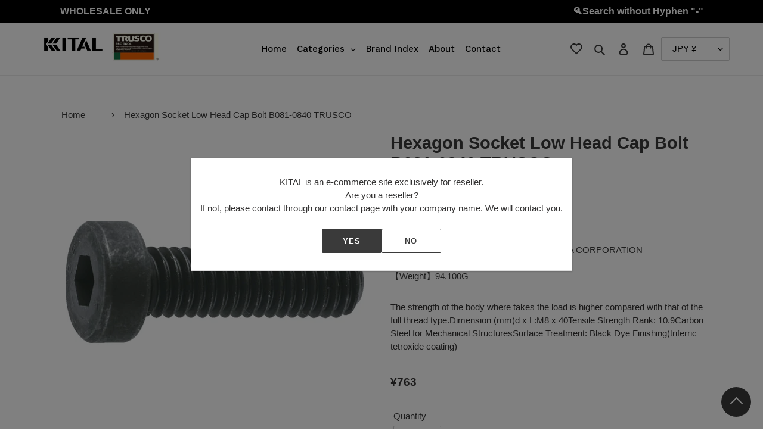

--- FILE ---
content_type: text/html; charset=utf-8
request_url: https://kital-tools.com/products/b0810840-6600
body_size: 106350
content:
<!doctype html>
<html class="no-js" lang="en">
<head><script src="https://country-blocker.zend-apps.com/scripts/4675/aba3b6fd5d186d28e06ff97135cade7f.js" async></script>
  
  <meta name="google-site-verification" content="o6Vd4p1-8IrVTFTObINg-tSZtcO1y_20h3AAjOuZj-Q" />
  <meta name="google-site-verification" content="huFgiOTtQSEMGeQ9yzn_4wpfBKG3LuOlGCIICie9GnA" />
 <meta name="google-site-verification" content="JXWWqblgDftEUpENkBsF1jKo05OrUWGjJmE-nuEJeGk" />
  <meta name="google-site-verification" content="r9FNBJFl68aTQeqICK3sH6FTG34rRcWNq_I5NzvncJM" />
  
  <meta charset="utf-8">
  <meta http-equiv="X-UA-Compatible" content="IE=edge,chrome=1">
  <meta name="viewport" content="width=device-width,initial-scale=1">
  <meta name="theme-color" content="#3a3a3a">

  
  <script src="//ajax.googleapis.com/ajax/libs/jquery/2.2.3/jquery.min.js"></script>
  <script src="//kital-tools.com/cdn/shop/t/16/assets/js.cookie.min.js?v=4999571487111558591712794591" defer="defer"></script>
  <script src="//kital-tools.com/cdn/shop/t/16/assets/illi-wishlist.js?v=48131597877634351431696232065" type="text/javascript"></script>
  <link href="//kital-tools.com/cdn/shop/t/16/assets/illi-wishlist.css?v=120555455739727000311709186713" rel="stylesheet" type="text/css" media="all" />
  
  
  <link rel="preconnect" href="https://cdn.shopify.com" crossorigin>
  <link rel="preconnect" href="https://fonts.shopify.com" crossorigin>
  <link rel="preconnect" href="https://monorail-edge.shopifysvc.com"><link rel="preload" href="//kital-tools.com/cdn/shop/t/16/assets/theme.css?v=94506298833574964211696207687" as="style">
  <link rel="preload" as="font" href="" type="font/woff2" crossorigin>
  <link rel="preload" as="font" href="" type="font/woff2" crossorigin>
  <link rel="preload" as="font" href="" type="font/woff2" crossorigin>
  <link rel="preload" href="//kital-tools.com/cdn/shop/t/16/assets/theme.js?v=19588227458249169471696207687" as="script">
  <link rel="preload" href="//kital-tools.com/cdn/shop/t/16/assets/lazysizes.js?v=63098554868324070131696207687" as="script"><link rel="canonical" href="https://kital-tools.com/products/b0810840-6600"><title>Hexagon Socket Low Head Cap Bolt B081-0840 TRUSCO
&ndash; KITAL</title><meta name="description" content="The strength of the body where takes the load is higher compared with that of the full thread type.Dimension (mm)d x L:M8 x 40Tensile Strength Rank: 10.9Carbon Steel for Mechanical StructuresSurface Treatment: Black Dye Finishing(triferric tetroxide coating)"><!-- /snippets/social-meta-tags.liquid -->




<meta property="og:site_name" content="KITAL">
<meta property="og:url" content="https://kital-tools.com/products/b0810840-6600">
<meta property="og:title" content="Hexagon Socket Low Head Cap Bolt B081-0840 TRUSCO">
<meta property="og:type" content="product">
<meta property="og:description" content="The strength of the body where takes the load is higher compared with that of the full thread type.Dimension (mm)d x L:M8 x 40Tensile Strength Rank: 10.9Carbon Steel for Mechanical StructuresSurface Treatment: Black Dye Finishing(triferric tetroxide coating)">

  <meta property="og:price:amount" content="763">
  <meta property="og:price:currency" content="JPY">

<meta property="og:image" content="http://kital-tools.com/cdn/shop/products/B0810840_6600__DA_1200x1200.jpg?v=1615374627"><meta property="og:image" content="http://kital-tools.com/cdn/shop/products/B0810840_6600__T1_1200x1200.jpg?v=1615374627">
<meta property="og:image:secure_url" content="https://kital-tools.com/cdn/shop/products/B0810840_6600__DA_1200x1200.jpg?v=1615374627"><meta property="og:image:secure_url" content="https://kital-tools.com/cdn/shop/products/B0810840_6600__T1_1200x1200.jpg?v=1615374627">


<meta name="twitter:card" content="summary_large_image">
<meta name="twitter:title" content="Hexagon Socket Low Head Cap Bolt B081-0840 TRUSCO">
<meta name="twitter:description" content="The strength of the body where takes the load is higher compared with that of the full thread type.Dimension (mm)d x L:M8 x 40Tensile Strength Rank: 10.9Carbon Steel for Mechanical StructuresSurface Treatment: Black Dye Finishing(triferric tetroxide coating)">

  
<style data-shopify>
:root {
    --color-text: #3a3a3a;
    --color-text-rgb: 58, 58, 58;
    --color-body-text: #333232;
    --color-sale-text: #EA0606;
    --color-small-button-text-border: #3a3a3a;
    --color-text-field: #ffffff;
    --color-text-field-text: #000000;
    --color-text-field-text-rgb: 0, 0, 0;

    --color-btn-primary: #3a3a3a;
    --color-btn-primary-darker: #212121;
    --color-btn-primary-text: #ffffff;

    --color-blankstate: rgba(51, 50, 50, 0.35);
    --color-blankstate-border: rgba(51, 50, 50, 0.2);
    --color-blankstate-background: rgba(51, 50, 50, 0.1);

    --color-text-focus:#606060;
    --color-overlay-text-focus:#e6e6e6;
    --color-btn-primary-focus:#606060;
    --color-btn-social-focus:#d2d2d2;
    --color-small-button-text-border-focus:#606060;
    --predictive-search-focus:#f2f2f2;

    --color-body: #ffffff;
    --color-bg: #ffffff;
    --color-bg-rgb: 255, 255, 255;
    --color-bg-alt: rgba(51, 50, 50, 0.05);
    --color-bg-currency-selector: rgba(51, 50, 50, 0.2);

    --color-overlay-title-text: #ffffff;
    --color-image-overlay: #685858;
    --color-image-overlay-rgb: 104, 88, 88;--opacity-image-overlay: 0.4;--hover-overlay-opacity: 0.8;

    --color-border: #ebebeb;
    --color-border-form: #cccccc;
    --color-border-form-darker: #b3b3b3;

    --svg-select-icon: url(//kital-tools.com/cdn/shop/t/16/assets/ico-select.svg?v=29003672709104678581696207687);
    --slick-img-url: url(//kital-tools.com/cdn/shop/t/16/assets/ajax-loader.gif?v=41356863302472015721696207687);

    --font-weight-body--bold: 700;
    --font-weight-body--bolder: 700;

    --font-stack-header: Helvetica, Arial, sans-serif;
    --font-style-header: normal;
    --font-weight-header: 700;

    --font-stack-body: Helvetica, Arial, sans-serif;
    --font-style-body: normal;
    --font-weight-body: 400;

    --font-size-header: 22;

    --font-size-base: 15;

    --font-h1-desktop: 29;
    --font-h1-mobile: 27;
    --font-h2-desktop: 17;
    --font-h2-mobile: 15;
    --font-h3-mobile: 17;
    --font-h4-desktop: 14;
    --font-h4-mobile: 13;
    --font-h5-desktop: 12;
    --font-h5-mobile: 11;
    --font-h6-desktop: 11;
    --font-h6-mobile: 10;

    --font-mega-title-large-desktop: 55;

    --font-rich-text-large: 17;
    --font-rich-text-small: 13;

    
--color-video-bg: #f2f2f2;

    
    --global-color-image-loader-primary: rgba(58, 58, 58, 0.06);
    --global-color-image-loader-secondary: rgba(58, 58, 58, 0.12);
  }
</style>


  <style>*,::after,::before{box-sizing:border-box}body{margin:0}body,html{background-color:var(--color-body)}body,button{font-size:calc(var(--font-size-base) * 1px);font-family:var(--font-stack-body);font-style:var(--font-style-body);font-weight:var(--font-weight-body);color:var(--color-text);line-height:1.5}body,button{-webkit-font-smoothing:antialiased;-webkit-text-size-adjust:100%}.border-bottom{border-bottom:1px solid var(--color-border)}.btn--link{background-color:transparent;border:0;margin:0;color:var(--color-text);text-align:left}.text-right{text-align:right}.icon{display:inline-block;width:20px;height:20px;vertical-align:middle;fill:currentColor}.icon__fallback-text,.visually-hidden{position:absolute!important;overflow:hidden;clip:rect(0 0 0 0);height:1px;width:1px;margin:-1px;padding:0;border:0}svg.icon:not(.icon--full-color) circle,svg.icon:not(.icon--full-color) ellipse,svg.icon:not(.icon--full-color) g,svg.icon:not(.icon--full-color) line,svg.icon:not(.icon--full-color) path,svg.icon:not(.icon--full-color) polygon,svg.icon:not(.icon--full-color) polyline,svg.icon:not(.icon--full-color) rect,symbol.icon:not(.icon--full-color) circle,symbol.icon:not(.icon--full-color) ellipse,symbol.icon:not(.icon--full-color) g,symbol.icon:not(.icon--full-color) line,symbol.icon:not(.icon--full-color) path,symbol.icon:not(.icon--full-color) polygon,symbol.icon:not(.icon--full-color) polyline,symbol.icon:not(.icon--full-color) rect{fill:inherit;stroke:inherit}li{list-style:none}.list--inline{padding:0;margin:0}.list--inline>li{display:inline-block;margin-bottom:0;vertical-align:middle}a{color:var(--color-text);text-decoration:none}.h1,.h2,h1,h2{margin:0 0 17.5px;font-family:var(--font-stack-header);font-style:var(--font-style-header);font-weight:var(--font-weight-header);line-height:1.2;overflow-wrap:break-word;word-wrap:break-word}.h1 a,.h2 a,h1 a,h2 a{color:inherit;text-decoration:none;font-weight:inherit}.h1,h1{font-size:calc(((var(--font-h1-desktop))/ (var(--font-size-base))) * 1em);text-transform:none;letter-spacing:0}@media only screen and (max-width:749px){.h1,h1{font-size:calc(((var(--font-h1-mobile))/ (var(--font-size-base))) * 1em)}}.h2,h2{font-size:calc(((var(--font-h2-desktop))/ (var(--font-size-base))) * 1em);text-transform:uppercase;letter-spacing:.1em}@media only screen and (max-width:749px){.h2,h2{font-size:calc(((var(--font-h2-mobile))/ (var(--font-size-base))) * 1em)}}p{color:var(--color-body-text);margin:0 0 19.44444px}@media only screen and (max-width:749px){p{font-size:calc(((var(--font-size-base) - 1)/ (var(--font-size-base))) * 1em)}}p:last-child{margin-bottom:0}@media only screen and (max-width:749px){.small--hide{display:none!important}}.grid{list-style:none;margin:0;padding:0;margin-left:-30px}.grid::after{content:'';display:table;clear:both}@media only screen and (max-width:749px){.grid{margin-left:-22px}}.grid::after{content:'';display:table;clear:both}.grid--no-gutters{margin-left:0}.grid--no-gutters .grid__item{padding-left:0}.grid--table{display:table;table-layout:fixed;width:100%}.grid--table>.grid__item{float:none;display:table-cell;vertical-align:middle}.grid__item{float:left;padding-left:30px;width:100%}@media only screen and (max-width:749px){.grid__item{padding-left:22px}}.grid__item[class*="--push"]{position:relative}@media only screen and (min-width:750px){.medium-up--one-quarter{width:25%}.medium-up--push-one-third{width:33.33%}.medium-up--one-half{width:50%}.medium-up--push-one-third{left:33.33%;position:relative}}.site-header{position:relative;background-color:var(--color-body)}@media only screen and (max-width:749px){.site-header{border-bottom:1px solid var(--color-border)}}@media only screen and (min-width:750px){.site-header{padding:0 55px}.site-header.logo--center{padding-top:30px}}.site-header__logo{margin:15px 0}.logo-align--center .site-header__logo{text-align:center;margin:0 auto}@media only screen and (max-width:749px){.logo-align--center .site-header__logo{text-align:left;margin:15px 0}}@media only screen and (max-width:749px){.site-header__logo{padding-left:22px;text-align:left}.site-header__logo img{margin:0}}.site-header__logo-link{display:inline-block;word-break:break-word}@media only screen and (min-width:750px){.logo-align--center .site-header__logo-link{margin:0 auto}}.site-header__logo-image{display:block}@media only screen and (min-width:750px){.site-header__logo-image{margin:0 auto}}.site-header__logo-image img{width:100%}.site-header__logo-image--centered img{margin:0 auto}.site-header__logo img{display:block}.site-header__icons{position:relative;white-space:nowrap}@media only screen and (max-width:749px){.site-header__icons{width:auto;padding-right:13px}.site-header__icons .btn--link,.site-header__icons .site-header__cart{font-size:calc(((var(--font-size-base))/ (var(--font-size-base))) * 1em)}}.site-header__icons-wrapper{position:relative;display:-webkit-flex;display:-ms-flexbox;display:flex;width:100%;-ms-flex-align:center;-webkit-align-items:center;-moz-align-items:center;-ms-align-items:center;-o-align-items:center;align-items:center;-webkit-justify-content:flex-end;-ms-justify-content:flex-end;justify-content:flex-end}.site-header__account,.site-header__cart,.site-header__search{position:relative}.site-header__search.site-header__icon{display:none}@media only screen and (min-width:1400px){.site-header__search.site-header__icon{display:block}}.site-header__search-toggle{display:block}@media only screen and (min-width:750px){.site-header__account,.site-header__cart{padding:10px 11px}}.site-header__cart-title,.site-header__search-title{position:absolute!important;overflow:hidden;clip:rect(0 0 0 0);height:1px;width:1px;margin:-1px;padding:0;border:0;display:block;vertical-align:middle}.site-header__cart-title{margin-right:3px}.site-header__cart-count{display:flex;align-items:center;justify-content:center;position:absolute;right:.4rem;top:.2rem;font-weight:700;background-color:var(--color-btn-primary);color:var(--color-btn-primary-text);border-radius:50%;min-width:1em;height:1em}.site-header__cart-count span{font-family:HelveticaNeue,"Helvetica Neue",Helvetica,Arial,sans-serif;font-size:calc(11em / 16);line-height:1}@media only screen and (max-width:749px){.site-header__cart-count{top:calc(7em / 16);right:0;border-radius:50%;min-width:calc(19em / 16);height:calc(19em / 16)}}@media only screen and (max-width:749px){.site-header__cart-count span{padding:.25em calc(6em / 16);font-size:12px}}.site-header__menu{display:none}@media only screen and (max-width:749px){.site-header__icon{display:inline-block;vertical-align:middle;padding:10px 11px;margin:0}}@media only screen and (min-width:750px){.site-header__icon .icon-search{margin-right:3px}}.announcement-bar{z-index:10;position:relative;text-align:center;border-bottom:1px solid transparent;padding:2px}.announcement-bar__link{display:block}.announcement-bar__message{display:block;padding:11px 22px;font-size:calc(((16)/ (var(--font-size-base))) * 1em);font-weight:var(--font-weight-header)}@media only screen and (min-width:750px){.announcement-bar__message{padding-left:55px;padding-right:55px}}.site-nav{position:relative;padding:0;text-align:center;margin:25px 0}.site-nav a{padding:3px 10px}.site-nav__link{display:block;white-space:nowrap}.site-nav--centered .site-nav__link{padding-top:0}.site-nav__link .icon-chevron-down{width:calc(8em / 16);height:calc(8em / 16);margin-left:.5rem}.site-nav__label{border-bottom:1px solid transparent}.site-nav__link--active .site-nav__label{border-bottom-color:var(--color-text)}.site-nav__link--button{border:none;background-color:transparent;padding:3px 10px}.site-header__mobile-nav{z-index:11;position:relative;background-color:var(--color-body)}@media only screen and (max-width:749px){.site-header__mobile-nav{display:-webkit-flex;display:-ms-flexbox;display:flex;width:100%;-ms-flex-align:center;-webkit-align-items:center;-moz-align-items:center;-ms-align-items:center;-o-align-items:center;align-items:center}}.mobile-nav--open .icon-close{display:none}.main-content{opacity:0}.main-content .shopify-section{display:none}.main-content .shopify-section:first-child{display:inherit}.critical-hidden{display:none}</style>

  <script>
    window.performance.mark('debut:theme_stylesheet_loaded.start');

    function onLoadStylesheet() {
      performance.mark('debut:theme_stylesheet_loaded.end');
      performance.measure('debut:theme_stylesheet_loaded', 'debut:theme_stylesheet_loaded.start', 'debut:theme_stylesheet_loaded.end');

      var url = "//kital-tools.com/cdn/shop/t/16/assets/theme.css?v=94506298833574964211696207687";
      var link = document.querySelector('link[href="' + url + '"]');
      link.loaded = true;
      link.dispatchEvent(new Event('load'));
    }
  </script>

  <link rel="stylesheet" href="//kital-tools.com/cdn/shop/t/16/assets/theme.css?v=94506298833574964211696207687" type="text/css" media="print" onload="this.media='all';onLoadStylesheet()">
  <link href="//kital-tools.com/cdn/shop/t/16/assets/original.css?v=23092102298216970621709186638" rel="stylesheet" type="text/css" media="all" />

  <style>
    
    
    
    
    
    
  </style>

  <script>
    var theme = {
      breakpoints: {
        medium: 750,
        large: 990,
        widescreen: 1400
      },
      strings: {
        addToCart: "Add to cart",
        soldOut: "Sold out",
        unavailable: "Unavailable",
        regularPrice: "Regular price",
        salePrice: "Sale price",
        sale: "Sale",
        fromLowestPrice: "from [price]",
        vendor: "Vendor",
        showMore: "Show More",
        showLess: "Show Less",
        searchFor: "Search for",
        addressError: "Error looking up that address",
        addressNoResults: "No results for that address",
        addressQueryLimit: "You have exceeded the Google API usage limit. Consider upgrading to a \u003ca href=\"https:\/\/developers.google.com\/maps\/premium\/usage-limits\"\u003ePremium Plan\u003c\/a\u003e.",
        authError: "There was a problem authenticating your Google Maps account.",
        newWindow: "Opens in a new window.",
        external: "Opens external website.",
        newWindowExternal: "Opens external website in a new window.",
        removeLabel: "Remove [product]",
        update: "Update",
        quantity: "Quantity",
        discountedTotal: "Discounted total",
        regularTotal: "Regular total",
        priceColumn: "See Price column for discount details.",
        quantityMinimumMessage: "Quantity must be 1 or more",
        cartError: "There was an error while updating your cart. Please try again.",
        removedItemMessage: "Removed \u003cspan class=\"cart__removed-product-details\"\u003e([quantity]) [link]\u003c\/span\u003e from your cart.",
        unitPrice: "Unit price",
        unitPriceSeparator: "per",
        oneCartCount: "1 item",
        otherCartCount: "[count] items",
        quantityLabel: "Quantity: [count]",
        products: "Products",
        loading: "Loading",
        number_of_results: "[result_number] of [results_count]",
        number_of_results_found: "[results_count] results found",
        one_result_found: "1 result found"
      },
      moneyFormat: "\u003cspan class=money\u003e¥{{amount_no_decimals}}\u003c\/span\u003e",
      moneyFormatWithCurrency: "\u003cspan class=money\u003e¥{{amount_no_decimals}} \u003c\/span\u003e",
      settings: {
        predictiveSearchEnabled: true,
        predictiveSearchShowPrice: false,
        predictiveSearchShowVendor: false
      },
      stylesheet: "//kital-tools.com/cdn/shop/t/16/assets/theme.css?v=94506298833574964211696207687"
    }

    document.documentElement.className = document.documentElement.className.replace('no-js', 'js');
  </script><script src="//kital-tools.com/cdn/shop/t/16/assets/theme.js?v=19588227458249169471696207687" defer="defer"></script>
  <script src="//kital-tools.com/cdn/shop/t/16/assets/lazysizes.js?v=63098554868324070131696207687" async="async"></script>

  <script type="text/javascript">
    if (window.MSInputMethodContext && document.documentMode) {
      var scripts = document.getElementsByTagName('script')[0];
      var polyfill = document.createElement("script");
      polyfill.defer = true;
      polyfill.src = "//kital-tools.com/cdn/shop/t/16/assets/ie11CustomProperties.min.js?v=146208399201472936201696207687";

      scripts.parentNode.insertBefore(polyfill, scripts);
    }
  </script>

  <!-- starapps_scripts_start -->
<!-- This code is automatically managed by StarApps Studio -->
<!-- Please contact support@starapps.studio for any help -->
<script type="application/json" sa-language-info="true" data-no-instant="true">
    {
        "current_language":"en",
"default_language":"en"
}
    </script>
<!-- starapps_scripts_end -->
<!-- "snippets/buddha-megamenu-before.liquid" was not rendered, the associated app was uninstalled -->
  <!-- "snippets/buddha-megamenu.liquid" was not rendered, the associated app was uninstalled -->
<script>window.performance && window.performance.mark && window.performance.mark('shopify.content_for_header.start');</script><meta id="shopify-digital-wallet" name="shopify-digital-wallet" content="/49354735777/digital_wallets/dialog">
<link rel="alternate" type="application/json+oembed" href="https://kital-tools.com/products/b0810840-6600.oembed">
<script async="async" src="/checkouts/internal/preloads.js?locale=en-JP"></script>
<script id="shopify-features" type="application/json">{"accessToken":"f8c22f44b71706ec6fb5f32c402f60d9","betas":["rich-media-storefront-analytics"],"domain":"kital-tools.com","predictiveSearch":true,"shopId":49354735777,"locale":"en"}</script>
<script>var Shopify = Shopify || {};
Shopify.shop = "trusconakayama.myshopify.com";
Shopify.locale = "en";
Shopify.currency = {"active":"JPY","rate":"1.0"};
Shopify.country = "JP";
Shopify.theme = {"name":"公開環境(お気に入りアプリ_20231002)","id":132913791137,"schema_name":"Debut","schema_version":"17.4.1","theme_store_id":796,"role":"main"};
Shopify.theme.handle = "null";
Shopify.theme.style = {"id":null,"handle":null};
Shopify.cdnHost = "kital-tools.com/cdn";
Shopify.routes = Shopify.routes || {};
Shopify.routes.root = "/";</script>
<script type="module">!function(o){(o.Shopify=o.Shopify||{}).modules=!0}(window);</script>
<script>!function(o){function n(){var o=[];function n(){o.push(Array.prototype.slice.apply(arguments))}return n.q=o,n}var t=o.Shopify=o.Shopify||{};t.loadFeatures=n(),t.autoloadFeatures=n()}(window);</script>
<script id="shop-js-analytics" type="application/json">{"pageType":"product"}</script>
<script defer="defer" async type="module" src="//kital-tools.com/cdn/shopifycloud/shop-js/modules/v2/client.init-shop-cart-sync_BT-GjEfc.en.esm.js"></script>
<script defer="defer" async type="module" src="//kital-tools.com/cdn/shopifycloud/shop-js/modules/v2/chunk.common_D58fp_Oc.esm.js"></script>
<script defer="defer" async type="module" src="//kital-tools.com/cdn/shopifycloud/shop-js/modules/v2/chunk.modal_xMitdFEc.esm.js"></script>
<script type="module">
  await import("//kital-tools.com/cdn/shopifycloud/shop-js/modules/v2/client.init-shop-cart-sync_BT-GjEfc.en.esm.js");
await import("//kital-tools.com/cdn/shopifycloud/shop-js/modules/v2/chunk.common_D58fp_Oc.esm.js");
await import("//kital-tools.com/cdn/shopifycloud/shop-js/modules/v2/chunk.modal_xMitdFEc.esm.js");

  window.Shopify.SignInWithShop?.initShopCartSync?.({"fedCMEnabled":true,"windoidEnabled":true});

</script>
<script>(function() {
  var isLoaded = false;
  function asyncLoad() {
    if (isLoaded) return;
    isLoaded = true;
    var urls = ["https:\/\/favorites-wishlist-cdn.shopstorm.com\/assets\/wishl-3d458c5d75440b09470bef2859ae23ae9732527ce0cc4742986a0332faecee6d.js?shop=trusconakayama.myshopify.com","https:\/\/static2.rapidsearch.dev\/resultpage.js?shop=trusconakayama.myshopify.com","https:\/\/cdn.shopify.com\/s\/files\/1\/0493\/5473\/5777\/t\/11\/assets\/globo.filter.init.js?shop=trusconakayama.myshopify.com"];
    for (var i = 0; i < urls.length; i++) {
      var s = document.createElement('script');
      s.type = 'text/javascript';
      s.async = true;
      s.src = urls[i];
      var x = document.getElementsByTagName('script')[0];
      x.parentNode.insertBefore(s, x);
    }
  };
  if(window.attachEvent) {
    window.attachEvent('onload', asyncLoad);
  } else {
    window.addEventListener('load', asyncLoad, false);
  }
})();</script>
<script id="__st">var __st={"a":49354735777,"offset":32400,"reqid":"dc5bf9ee-3929-4086-8d63-166931520d16-1769049180","pageurl":"kital-tools.com\/products\/b0810840-6600","u":"b45c9d5fe0e1","p":"product","rtyp":"product","rid":5918148165793};</script>
<script>window.ShopifyPaypalV4VisibilityTracking = true;</script>
<script id="captcha-bootstrap">!function(){'use strict';const t='contact',e='account',n='new_comment',o=[[t,t],['blogs',n],['comments',n],[t,'customer']],c=[[e,'customer_login'],[e,'guest_login'],[e,'recover_customer_password'],[e,'create_customer']],r=t=>t.map((([t,e])=>`form[action*='/${t}']:not([data-nocaptcha='true']) input[name='form_type'][value='${e}']`)).join(','),a=t=>()=>t?[...document.querySelectorAll(t)].map((t=>t.form)):[];function s(){const t=[...o],e=r(t);return a(e)}const i='password',u='form_key',d=['recaptcha-v3-token','g-recaptcha-response','h-captcha-response',i],f=()=>{try{return window.sessionStorage}catch{return}},m='__shopify_v',_=t=>t.elements[u];function p(t,e,n=!1){try{const o=window.sessionStorage,c=JSON.parse(o.getItem(e)),{data:r}=function(t){const{data:e,action:n}=t;return t[m]||n?{data:e,action:n}:{data:t,action:n}}(c);for(const[e,n]of Object.entries(r))t.elements[e]&&(t.elements[e].value=n);n&&o.removeItem(e)}catch(o){console.error('form repopulation failed',{error:o})}}const l='form_type',E='cptcha';function T(t){t.dataset[E]=!0}const w=window,h=w.document,L='Shopify',v='ce_forms',y='captcha';let A=!1;((t,e)=>{const n=(g='f06e6c50-85a8-45c8-87d0-21a2b65856fe',I='https://cdn.shopify.com/shopifycloud/storefront-forms-hcaptcha/ce_storefront_forms_captcha_hcaptcha.v1.5.2.iife.js',D={infoText:'Protected by hCaptcha',privacyText:'Privacy',termsText:'Terms'},(t,e,n)=>{const o=w[L][v],c=o.bindForm;if(c)return c(t,g,e,D).then(n);var r;o.q.push([[t,g,e,D],n]),r=I,A||(h.body.append(Object.assign(h.createElement('script'),{id:'captcha-provider',async:!0,src:r})),A=!0)});var g,I,D;w[L]=w[L]||{},w[L][v]=w[L][v]||{},w[L][v].q=[],w[L][y]=w[L][y]||{},w[L][y].protect=function(t,e){n(t,void 0,e),T(t)},Object.freeze(w[L][y]),function(t,e,n,w,h,L){const[v,y,A,g]=function(t,e,n){const i=e?o:[],u=t?c:[],d=[...i,...u],f=r(d),m=r(i),_=r(d.filter((([t,e])=>n.includes(e))));return[a(f),a(m),a(_),s()]}(w,h,L),I=t=>{const e=t.target;return e instanceof HTMLFormElement?e:e&&e.form},D=t=>v().includes(t);t.addEventListener('submit',(t=>{const e=I(t);if(!e)return;const n=D(e)&&!e.dataset.hcaptchaBound&&!e.dataset.recaptchaBound,o=_(e),c=g().includes(e)&&(!o||!o.value);(n||c)&&t.preventDefault(),c&&!n&&(function(t){try{if(!f())return;!function(t){const e=f();if(!e)return;const n=_(t);if(!n)return;const o=n.value;o&&e.removeItem(o)}(t);const e=Array.from(Array(32),(()=>Math.random().toString(36)[2])).join('');!function(t,e){_(t)||t.append(Object.assign(document.createElement('input'),{type:'hidden',name:u})),t.elements[u].value=e}(t,e),function(t,e){const n=f();if(!n)return;const o=[...t.querySelectorAll(`input[type='${i}']`)].map((({name:t})=>t)),c=[...d,...o],r={};for(const[a,s]of new FormData(t).entries())c.includes(a)||(r[a]=s);n.setItem(e,JSON.stringify({[m]:1,action:t.action,data:r}))}(t,e)}catch(e){console.error('failed to persist form',e)}}(e),e.submit())}));const S=(t,e)=>{t&&!t.dataset[E]&&(n(t,e.some((e=>e===t))),T(t))};for(const o of['focusin','change'])t.addEventListener(o,(t=>{const e=I(t);D(e)&&S(e,y())}));const B=e.get('form_key'),M=e.get(l),P=B&&M;t.addEventListener('DOMContentLoaded',(()=>{const t=y();if(P)for(const e of t)e.elements[l].value===M&&p(e,B);[...new Set([...A(),...v().filter((t=>'true'===t.dataset.shopifyCaptcha))])].forEach((e=>S(e,t)))}))}(h,new URLSearchParams(w.location.search),n,t,e,['guest_login'])})(!0,!0)}();</script>
<script integrity="sha256-4kQ18oKyAcykRKYeNunJcIwy7WH5gtpwJnB7kiuLZ1E=" data-source-attribution="shopify.loadfeatures" defer="defer" src="//kital-tools.com/cdn/shopifycloud/storefront/assets/storefront/load_feature-a0a9edcb.js" crossorigin="anonymous"></script>
<script data-source-attribution="shopify.dynamic_checkout.dynamic.init">var Shopify=Shopify||{};Shopify.PaymentButton=Shopify.PaymentButton||{isStorefrontPortableWallets:!0,init:function(){window.Shopify.PaymentButton.init=function(){};var t=document.createElement("script");t.src="https://kital-tools.com/cdn/shopifycloud/portable-wallets/latest/portable-wallets.en.js",t.type="module",document.head.appendChild(t)}};
</script>
<script data-source-attribution="shopify.dynamic_checkout.buyer_consent">
  function portableWalletsHideBuyerConsent(e){var t=document.getElementById("shopify-buyer-consent"),n=document.getElementById("shopify-subscription-policy-button");t&&n&&(t.classList.add("hidden"),t.setAttribute("aria-hidden","true"),n.removeEventListener("click",e))}function portableWalletsShowBuyerConsent(e){var t=document.getElementById("shopify-buyer-consent"),n=document.getElementById("shopify-subscription-policy-button");t&&n&&(t.classList.remove("hidden"),t.removeAttribute("aria-hidden"),n.addEventListener("click",e))}window.Shopify?.PaymentButton&&(window.Shopify.PaymentButton.hideBuyerConsent=portableWalletsHideBuyerConsent,window.Shopify.PaymentButton.showBuyerConsent=portableWalletsShowBuyerConsent);
</script>
<script>
  function portableWalletsCleanup(e){e&&e.src&&console.error("Failed to load portable wallets script "+e.src);var t=document.querySelectorAll("shopify-accelerated-checkout .shopify-payment-button__skeleton, shopify-accelerated-checkout-cart .wallet-cart-button__skeleton"),e=document.getElementById("shopify-buyer-consent");for(let e=0;e<t.length;e++)t[e].remove();e&&e.remove()}function portableWalletsNotLoadedAsModule(e){e instanceof ErrorEvent&&"string"==typeof e.message&&e.message.includes("import.meta")&&"string"==typeof e.filename&&e.filename.includes("portable-wallets")&&(window.removeEventListener("error",portableWalletsNotLoadedAsModule),window.Shopify.PaymentButton.failedToLoad=e,"loading"===document.readyState?document.addEventListener("DOMContentLoaded",window.Shopify.PaymentButton.init):window.Shopify.PaymentButton.init())}window.addEventListener("error",portableWalletsNotLoadedAsModule);
</script>

<script type="module" src="https://kital-tools.com/cdn/shopifycloud/portable-wallets/latest/portable-wallets.en.js" onError="portableWalletsCleanup(this)" crossorigin="anonymous"></script>
<script nomodule>
  document.addEventListener("DOMContentLoaded", portableWalletsCleanup);
</script>

<link id="shopify-accelerated-checkout-styles" rel="stylesheet" media="screen" href="https://kital-tools.com/cdn/shopifycloud/portable-wallets/latest/accelerated-checkout-backwards-compat.css" crossorigin="anonymous">
<style id="shopify-accelerated-checkout-cart">
        #shopify-buyer-consent {
  margin-top: 1em;
  display: inline-block;
  width: 100%;
}

#shopify-buyer-consent.hidden {
  display: none;
}

#shopify-subscription-policy-button {
  background: none;
  border: none;
  padding: 0;
  text-decoration: underline;
  font-size: inherit;
  cursor: pointer;
}

#shopify-subscription-policy-button::before {
  box-shadow: none;
}

      </style>

<script>window.performance && window.performance.mark && window.performance.mark('shopify.content_for_header.end');</script><link href="//kital-tools.com/cdn/shop/t/16/assets/globo.menu.css?v=148743618868399685481696207687" rel="stylesheet" type="text/css" media="all" />
<script type="text/javascript">window.GloboMenuMoneyFormat = "\u003cspan class=money\u003e¥{{amount_no_decimals}}\u003c\/span\u003e";
  window.shopCurrency = "JPY";
  window.GloboMenuCustomer = false;
  window.assetsUrl = '//kital-tools.com/cdn/shop/t/16/assets/';
  window.filesUrl = '//kital-tools.com/cdn/shop/files/';
  window.GloboMenuSignature = '1c650ae28cec8a32b859372edda07025';
  window.GloboMenuTimestamp = 1608792090;
  window.GloboMenuLinklists = {"footer": [{'url' :"\/search", 'title': "Search"},{'url' :"\/policies\/privacy-policy", 'title': "Privacy Policy"},{'url' :"\/policies\/terms-of-service", 'title': "Terms of Service \/ Sales"},{'url' :"\/policies\/refund-policy", 'title': "Returns, Refund and Cancellation"},{'url' :"\/pages\/contact", 'title': "Contact"}],"customer-account-main-menu": [{'url' :"\/", 'title': "Shop"},{'url' :"https:\/\/account.kital-tools.com\/orders?locale=en\u0026region_country=JP", 'title': "Orders"}]};
</script>
<script src="//kital-tools.com/cdn/shop/t/16/assets/globo.menu.data.js?v=130698520771604070961696207687"></script>
<script src="//kital-tools.com/cdn/shop/t/16/assets/globo.menu.render.js?v=41747703229418557401696207687"></script>
<script src="//kital-tools.com/cdn/shop/t/16/assets/globo.menu.app.js?v=101138337884628586561696207687"></script>
<script type="text/javascript">var globoMenu = new GloboMenu(window.GloboMenuConfig, window.GloboMenuRenderFunction);</script>


  
  



  <script type="text/javascript">
    window.RapidSearchAdmin = false;
  </script>


<script src='https://appdevelopergroup.co/apps/firewall/js/firewall.js?shop=trusconakayama.myshopify.com' type='text/javascript'></script>
<!-- BEGIN app block: shopify://apps/smart-filter-search/blocks/app-embed/5cc1944c-3014-4a2a-af40-7d65abc0ef73 --><link href="https://cdn.shopify.com/extensions/019bdedd-4e57-79a0-b131-b44f39813278/smart-product-filters-613/assets/globo.filter.min.js" as="script" rel="preload">
<link rel="preconnect" href="https://filter-x1.globo.io" crossorigin>
<link rel="dns-prefetch" href="https://filter-x1.globo.io"><link rel="stylesheet" href="https://cdn.shopify.com/extensions/019bdedd-4e57-79a0-b131-b44f39813278/smart-product-filters-613/assets/globo.search.css" media="print" onload="this.media='all'">

<meta id="search_terms_value" content="" />
<!-- BEGIN app snippet: global.variables --><script>
  window.shopCurrency = "JPY";
  window.shopCountry = "JP";
  window.shopLanguageCode = "en";

  window.currentCurrency = "JPY";
  window.currentCountry = "JP";
  window.currentLanguageCode = "en";

  window.shopCustomer = false

  window.useCustomTreeTemplate = false;
  window.useCustomProductTemplate = false;

  window.GloboFilterRequestOrigin = "https://kital-tools.com";
  window.GloboFilterShopifyDomain = "trusconakayama.myshopify.com";
  window.GloboFilterSFAT = "";
  window.GloboFilterSFApiVersion = "2025-04";
  window.GloboFilterProxyPath = "/apps/globofilters";
  window.GloboFilterRootUrl = "";
  window.GloboFilterTranslation = {"search":{"suggestions":"Suggestions","collections":"Collections","pages":"Pages","product":"Product","products":"Products","view_all":"Search for","not_found":"Sorry, nothing found for"},"filter":{"filter_by":"Filter By","clear_all":"Clear All","view":"View","clear":"Clear","in_stock":"In Stock","out_of_stock":"Out of Stock","ready_to_ship":"Ready to ship"},"sort":{"sort_by":"Sort By","manually":"Featured","availability_in_stock_first":"Availability","best_selling":"Best Selling","alphabetically_a_z":"Alphabetically, A-Z","alphabetically_z_a":"Alphabetically, Z-A","price_low_to_high":"Price, low to high","price_high_to_low":"Price, high to low","date_new_to_old":"Date, new to old","date_old_to_new":"Date, old to new","sale_off":"% Sale off"},"product":{"add_to_cart":"Add to cart","unavailable":"Unavailable","sold_out":"Sold out","sale":"Sale","load_more":"Load more","limit":"Show","search":"Search products","no_results":"No products found"}};
  window.isMultiCurrency =true;
  window.globoEmbedFilterAssetsUrl = 'https://cdn.shopify.com/extensions/019bdedd-4e57-79a0-b131-b44f39813278/smart-product-filters-613/assets/';
  window.assetsUrl = window.globoEmbedFilterAssetsUrl;
  window.GloboMoneyFormat = "<span class=money>¥{{amount_no_decimals}}</span>";
</script><!-- END app snippet -->
<script type="text/javascript" hs-ignore data-ccm-injected>
document.getElementsByTagName('html')[0].classList.add('spf-filter-loading', 'spf-has-filter');
window.enabledEmbedFilter = true;
window.sortByRelevance = false;
window.moneyFormat = "<span class=money>¥{{amount_no_decimals}}</span>";
window.GloboMoneyWithCurrencyFormat = "<span class=money>¥{{amount_no_decimals}} </span>";
window.filesUrl = '//kital-tools.com/cdn/shop/files/';
window.GloboThemesInfo ={"112736403617":{"id":112736403617,"name":"Debut","theme_store_id":796,"theme_name":"Debut"},"117904048289":{"id":117904048289,"name":"テスト環境_20210118作成","theme_store_id":796,"theme_name":"Debut"},"118082699425":{"id":118082699425,"name":"公開環境(テスト環境_20210122作成)","theme_store_id":796,"theme_name":"Debut"},"118837575841":{"id":118837575841,"name":"Debut","theme_store_id":796,"theme_name":"Debut"},"119127474337":{"id":119127474337,"name":"20210218_フィルター切り替え環境","theme_store_id":796,"theme_name":"Debut"},"129359839393":{"id":129359839393,"name":"20220322_サジェスト検証","theme_store_id":796,"theme_name":"Debut"},"130564292769":{"id":130564292769,"name":"修正用デモ環境_20220704作成","theme_store_id":796,"theme_name":"Debut"},"132913791137":{"id":132913791137,"name":"公開環境(お気に入りアプリ_20231002)","theme_store_id":796,"theme_name":"Debut"},"132945510561":{"id":132945510561,"name":"公開環境(お気に入りアプリ_20231002)_フィルターアプリ適合前bak","theme_store_id":796,"theme_name":"Debut"},"134528467105":{"id":134528467105,"name":"【DEMO】Debut_WEB_0001-16870","theme_store_id":796,"theme_name":"Debut"},"134560022689":{"id":134560022689,"name":"Debut_searchly削除","theme_store_id":796,"theme_name":"Debut"},"113217110177":{"id":113217110177,"name":"Warehouse","theme_store_id":871,"theme_name":"Warehouse"},"134569197729":{"id":134569197729,"name":"【DEMO】WEB_0001-16870（公開環境(お気に入りアプリ_20231002)複製）","theme_store_id":796,"theme_name":"Debut"},"134574342305":{"id":134574342305,"name":"Debut_searchly削除_検索後の画面にアプリ適用","theme_store_id":796,"theme_name":"Debut"},"134582534305":{"id":134582534305,"name":"公開環境_Searchly削除","theme_store_id":796,"theme_name":"Debut"},"113217437857":{"id":113217437857,"name":"[Boost Commerce] Live theme with filter \u0026 search 1","theme_store_id":796,"theme_name":"Debut","theme_version":"17.4.0"},"113700536481":{"id":113700536481,"name":"Supply","theme_store_id":679,"theme_name":"Supply"},"116016054433":{"id":116016054433,"name":"Debutのコピー","theme_store_id":796,"theme_name":"Debut"},"116745568417":{"id":116745568417,"name":"Debut (Searchly-V2)","theme_store_id":796,"theme_name":"Debut"},"116750876833":{"id":116750876833,"name":"Debut_20201217","theme_store_id":796,"theme_name":"Debut"},"116928872609":{"id":116928872609,"name":"Debut(アイル西永検証20201223)","theme_store_id":796,"theme_name":"Debut"}};



var GloboEmbedFilterConfig = {
api: {filterUrl: "https://filter-x1.globo.io/filter",searchUrl: "https://filter-x1.globo.io/search", url: "https://filter-x1.globo.io"},
shop: {
name: "KITAL",
url: "https://kital-tools.com",
domain: "trusconakayama.myshopify.com",
locale: "en",
cur_locale: "en",
predictive_search_url: "/search/suggest",
country_code: "JP",
root_url: "",
cart_url: "/cart",
search_url: "/search",
cart_add_url: "/cart/add",
search_terms_value: "",
product_image: {width: 500, height: 500},
no_image_url: "https://cdn.shopify.com/s/images/themes/product-1.png",
swatches: [],
swatchConfig: {"enable":false},
enableRecommendation: false,
hideOneValue: false,
newUrlStruct: true,
newUrlForSEO: false,redirects: [],
images: {},
settings: {"color_text":"#3a3a3a","color_body_text":"#333232","color_sale_text":"#EA0606","color_button":"#3a3a3a","color_button_text":"#ffffff","color_small_button_text_border":"#3a3a3a","color_text_field_text":"#000000","color_text_field_border":"#cccccc","color_text_field":"#ffffff","color_image_overlay_text":"#ffffff","color_image_overlay":"#685858","image_overlay_opacity":40,"color_borders":"#ebebeb","color_body_bg":"#ffffff","type_header_font":{"error":"json not allowed for this object"},"type_header_base_size":22,"type_base_font":{"error":"json not allowed for this object"},"type_base_size":15,"predictive_search_enabled":true,"predictive_search_show_vendor":false,"predictive_search_show_price":false,"share_facebook":true,"share_twitter":true,"share_pinterest":true,"social_twitter_link":"","social_facebook_link":"","social_pinterest_link":"","social_instagram_link":"","social_tumblr_link":"","social_snapchat_link":"","social_youtube_link":"","social_vimeo_link":"","enable_ajax":true,"checkout_logo_position":"left","checkout_logo_size":"medium","checkout_body_background_color":"#fff","checkout_input_background_color_mode":"white","checkout_sidebar_background_color":"#fafafa","checkout_heading_font":"-apple-system, BlinkMacSystemFont, 'Segoe UI', Roboto, Helvetica, Arial, sans-serif, 'Apple Color Emoji', 'Segoe UI Emoji', 'Segoe UI Symbol'","checkout_body_font":"-apple-system, BlinkMacSystemFont, 'Segoe UI', Roboto, Helvetica, Arial, sans-serif, 'Apple Color Emoji', 'Segoe UI Emoji', 'Segoe UI Symbol'","checkout_accent_color":"#1878b9","checkout_button_color":"#1878b9","checkout_error_color":"#e22120","customer_layout":"customer_area"},
gridSettings: {"layout":"app","useCustomTemplate":false,"useCustomTreeTemplate":false,"skin":4,"limits":[60,100,200,300,400,500,1000],"productsPerPage":60,"sorts":["stock-descending","best-selling","title-ascending","title-descending","price-ascending","price-descending","created-descending","created-ascending","sale-descending"],"noImageUrl":"https:\/\/cdn.shopify.com\/s\/images\/themes\/product-1.png","imageWidth":"500","imageHeight":"500","imageRatio":100,"imageSize":"500_500","alignment":"left","hideOneValue":false,"elements":["soldoutLabel","saleLabel","quickview","addToCart","price","secondImage"],"saleLabelClass":" sale-percent","saleMode":2,"gridItemClass":"spf-col-xl-2 spf-col-lg-3 spf-col-md-3 spf-col-sm-6 spf-col-6","swatchClass":"","swatchConfig":{"enable":false},"variant_redirect":false,"showSelectedVariantInfo":true},
home_filter: false,
page: "product",
sorts: ["stock-descending","best-selling","title-ascending","title-descending","price-ascending","price-descending","created-descending","created-ascending","sale-descending"],
limits: [60,100,200,300,400,500,1000],
cache: true,
layout: "app",
marketTaxInclusion: false,
priceTaxesIncluded: false,
customerTaxesIncluded: false,
useCustomTemplate: false,
hasQuickviewTemplate: false
},
analytic: {"enableViewProductAnalytic":true,"enableSearchAnalytic":true,"enableFilterAnalytic":true,"enableATCAnalytic":false},
taxes: [],
special_countries: null,
adjustments: false,
year_make_model: {
id: 0,
prefix: "gff_",
heading: "",
showSearchInput: false,
showClearAllBtn: false
},
filter: {
id:36677,
prefix: "gf_",
layout: 1,
useThemeFilterCss: false,
sublayout: 1,
showCount: true,
showRefine: true,
refineSettings: {"style":"rounded","positions":["sidebar_mobile","toolbar_desktop","toolbar_mobile"],"color":"#000000","iconColor":"#959595","bgColor":"#E8E8E8"},
isLoadMore: 0,
filter_on_search_page: true
},
search:{
enable: true,
zero_character_suggestion: false,
pages_suggestion: {enable:false,limit:5},
keywords_suggestion: {enable:true,limit:10},
articles_suggestion: {enable:false,limit:5},
layout: 3,
product_list_layout: "grid",
elements: ["vendor","price"]
},
collection: {
id:0,
handle:'',
sort: 'best-selling',
vendor: null,
tags: null,
type: null,
term: document.getElementById("search_terms_value") != null ? document.getElementById("search_terms_value").content : "",
limit: 60,
settings: null,
products_count: 0,
enableCollectionSearch: true,
displayTotalProducts: true,
excludeTags:null,
showSelectedVariantInfo: true
},
selector: {products: ""}
}
</script>
<script>
try {} catch (error) {}
</script>
<script src="https://cdn.shopify.com/extensions/019bdedd-4e57-79a0-b131-b44f39813278/smart-product-filters-613/assets/globo.filter.themes.min.js" defer></script><link rel="preconnect" href="https://fonts.googleapis.com">
<link rel="preconnect" href="https://fonts.gstatic.com" crossorigin>
<link href="https://fonts.googleapis.com/css?family=Montserrat:700|Lato:400&display=swap" rel="stylesheet"><style>.gf-block-title h3, 
.gf-block-title .h3,
.gf-form-input-inner label {
  font-size: 14px !important;
  color: #3a3a3a !important;
  text-transform: uppercase !important;
  font-weight: bold !important;
}
.gf-option-block .gf-btn-show-more{
  font-size: 14px !important;
  text-transform: none !important;
  font-weight: normal !important;
}
.gf-option-block ul li a, 
.gf-option-block ul li button, 
.gf-option-block ul li a span.gf-count,
.gf-option-block ul li button span.gf-count,
.gf-clear, 
.gf-clear-all, 
.selected-item.gf-option-label a,
.gf-form-input-inner select,
.gf-refine-toggle{
  font-size: 14px !important;
  color: #000000 !important;
  text-transform: none !important;
  font-weight: normal !important;
}

.gf-refine-toggle-mobile,
.gf-form-button-group button {
  font-size: 14px !important;
  text-transform: none !important;
  font-weight: normal !important;
  color: #3a3a3a !important;
  border: 1px solid #bfbfbf !important;
  background: #ffffff !important;
}
.gf-option-block-box-rectangle.gf-option-block ul li.gf-box-rectangle a,
.gf-option-block-box-rectangle.gf-option-block ul li.gf-box-rectangle button {
  border-color: #000000 !important;
}
.gf-option-block-box-rectangle.gf-option-block ul li.gf-box-rectangle a.checked,
.gf-option-block-box-rectangle.gf-option-block ul li.gf-box-rectangle button.checked{
  color: #fff !important;
  background-color: #000000 !important;
}
@media (min-width: 768px) {
  .gf-option-block-box-rectangle.gf-option-block ul li.gf-box-rectangle button:hover,
  .gf-option-block-box-rectangle.gf-option-block ul li.gf-box-rectangle a:hover {
    color: #fff !important;
    background-color: #000000 !important;	
  }
}
.gf-option-block.gf-option-block-select select {
  color: #000000 !important;
}

#gf-form.loaded, .gf-YMM-forms.loaded {
  background: #FFFFFF !important;
}
#gf-form h2, .gf-YMM-forms h2 {
  color: #3a3a3a !important;
}
#gf-form label, .gf-YMM-forms label{
  color: #3a3a3a !important;
}
.gf-form-input-wrapper select, 
.gf-form-input-wrapper input{
  border: 1px solid #DEDEDE !important;
  background-color: #FFFFFF !important;
  border-radius: 0px !important;
}
#gf-form .gf-form-button-group button, .gf-YMM-forms .gf-form-button-group button{
  color: #FFFFFF !important;
  background: #3a3a3a !important;
  border-radius: 0px !important;
}

.spf-product-card.spf-product-card__template-3 .spf-product__info.hover{
  background: #FFFFFF;
}
a.spf-product-card__image-wrapper{
  padding-top: 100%;
}
.h4.spf-product-card__title a{
  color: #4d5959;
  font-size: 13px;
  font-family: "Montserrat", sans-serif;   font-weight: 700;  font-style: normal;
  text-transform: none;
}
.h4.spf-product-card__title a:hover{
  color: #b59677;
}
.spf-product-card button.spf-product__form-btn-addtocart{
  font-size: 14px;
   font-family: inherit;   font-weight: normal;   font-style: normal;   text-transform: none;
}
.spf-product-card button.spf-product__form-btn-addtocart,
.spf-product-card.spf-product-card__template-4 a.open-quick-view,
.spf-product-card.spf-product-card__template-5 a.open-quick-view,
#gfqv-btn{
  color: #4d5959 !important;
  border: 1px solid #ffffff !important;
  background: #ffffff !important;
}
.spf-product-card button.spf-product__form-btn-addtocart:hover,
.spf-product-card.spf-product-card__template-4 a.open-quick-view:hover,
.spf-product-card.spf-product-card__template-5 a.open-quick-view:hover{
  color: #4d5959 !important;
  border: 1px solid #f9f9f9 !important;
  background: #f9f9f9 !important;
}
span.spf-product__label.spf-product__label-soldout{
  color: #ffffff;
  background: #989898;
}
span.spf-product__label.spf-product__label-sale{
  color: #F0F0F0;
  background: #d21625;
}
.spf-product-card__vendor a{
  color: #696969;
  font-size: 14px;
  font-family: "Lato", sans-serif;   font-weight: 400;   font-style: normal; }
.spf-product-card__vendor a:hover{
  color: #b59677;
}
.spf-product-card__price-wrapper{
  font-size: 14px;
}
.spf-image-ratio{
  padding-top:100% !important;
}
.spf-product-card__oldprice,
.spf-product-card__saleprice,
.spf-product-card__price,
.gfqv-product-card__oldprice,
.gfqv-product-card__saleprice,
.gfqv-product-card__price
{
  font-size: 14px;
  font-family: "Lato", sans-serif;   font-weight: 400;   font-style: normal; }

span.spf-product-card__price, span.gfqv-product-card__price{
  color: #141414;
}
span.spf-product-card__oldprice, span.gfqv-product-card__oldprice{
  color: #858585;
}
span.spf-product-card__saleprice, span.gfqv-product-card__saleprice{
  color: #141414;
}
/* Product Title */
.h4.spf-product-card__title{
    
}
.h4.spf-product-card__title a{

}

/* Product Vendor */
.spf-product-card__vendor{
    
}
.spf-product-card__vendor a{

}

/* Product Price */
.spf-product-card__price-wrapper{
    
}

/* Product Old Price */
span.spf-product-card__oldprice{
    
}

/* Product Sale Price */
span.spf-product-card__saleprice{
    
}

/* Product Regular Price */
span.spf-product-card__price{

}

/* Quickview button */
.open-quick-view{
    
}

/* Add to cart button */
button.spf-product__form-btn-addtocart{
    
}

/* Product image */
img.spf-product-card__image{
    
}

/* Sale label */
span.spf-product__label.spf-product__label.spf-product__label-sale{
    
}

/* Sold out label */
span.spf-product__label.spf-product__label.spf-product__label-soldout{
    
}</style><style></style><script></script><script>
  const productGrid = document.querySelector('[data-globo-filter-items]')
  if(productGrid){
    if( productGrid.id ){
      productGrid.setAttribute('old-id', productGrid.id)
    }
    productGrid.id = 'gf-products';
  }
</script>
<script>if(window.AVADA_SPEED_WHITELIST){const spfs_w = new RegExp("smart-product-filter-search", 'i'); if(Array.isArray(window.AVADA_SPEED_WHITELIST)){window.AVADA_SPEED_WHITELIST.push(spfs_w);}else{window.AVADA_SPEED_WHITELIST = [spfs_w];}} </script><!-- END app block --><!-- BEGIN app block: shopify://apps/globo-mega-menu/blocks/app-embed/7a00835e-fe40-45a5-a615-2eb4ab697b58 -->
<link href="//cdn.shopify.com/extensions/019b6e53-04e2-713c-aa06-5bced6079bf6/menufrontend-304/assets/main-navigation-styles.min.css" rel="stylesheet" type="text/css" media="all" />
<link href="//cdn.shopify.com/extensions/019b6e53-04e2-713c-aa06-5bced6079bf6/menufrontend-304/assets/theme-styles.min.css" rel="stylesheet" type="text/css" media="all" />
<script type="text/javascript" hs-ignore data-cookieconsent="ignore" data-ccm-injected>
document.getElementsByTagName('html')[0].classList.add('globo-menu-loading');
window.GloboMenuConfig = window.GloboMenuConfig || {}
window.GloboMenuConfig.curLocale = "en";
window.GloboMenuConfig.shop = "trusconakayama.myshopify.com";
window.GloboMenuConfig.GloboMenuLocale = "en";
window.GloboMenuConfig.locale = "en";
window.menuRootUrl = "";
window.GloboMenuCustomer = false;
window.GloboMenuAssetsUrl = 'https://cdn.shopify.com/extensions/019b6e53-04e2-713c-aa06-5bced6079bf6/menufrontend-304/assets/';
window.GloboMenuFilesUrl = '//kital-tools.com/cdn/shop/files/';
window.GloboMenuLinklists = {"footer": [{'url' :"\/search", 'title': "Search"},{'url' :"\/policies\/privacy-policy", 'title': "Privacy Policy"},{'url' :"\/policies\/terms-of-service", 'title': "Terms of Service \/ Sales"},{'url' :"\/policies\/refund-policy", 'title': "Returns, Refund and Cancellation"},{'url' :"\/pages\/contact", 'title': "Contact"}],"customer-account-main-menu": [{'url' :"\/", 'title': "Shop"},{'url' :"https:\/\/account.kital-tools.com\/orders?locale=en\u0026region_country=JP", 'title': "Orders"}]}
window.GloboMenuConfig.is_app_embedded = true;
window.showAdsInConsole = true;
</script>

<script hs-ignore data-cookieconsent="ignore" data-ccm-injected type="text/javascript">
  window.GloboMenus = window.GloboMenus || [];
  var menuKey = 7187;
  window.GloboMenus[menuKey] = window.GloboMenus[menuKey] || {};
  window.GloboMenus[menuKey].id = menuKey;window.GloboMenus[menuKey].replacement = {"type":"auto"};window.GloboMenus[menuKey].type = "main";
  window.GloboMenus[menuKey].schedule = null;
  window.GloboMenus[menuKey].settings ={"font":{"tab_fontsize":"14","menu_fontsize":"15","tab_fontfamily":"Work Sans","tab_fontweight":"500","menu_fontfamily":"Work Sans","menu_fontweight":"500","tab_fontfamily_2":"Lato","menu_fontfamily_2":"Lato","submenu_text_fontsize":"13","tab_fontfamily_custom":false,"menu_fontfamily_custom":false,"submenu_text_fontfamily":"Work Sans","submenu_text_fontweight":"400","submenu_heading_fontsize":"14","submenu_text_fontfamily_2":"Arimo","submenu_heading_fontfamily":"Work Sans","submenu_heading_fontweight":"600","submenu_description_fontsize":"12","submenu_heading_fontfamily_2":"Bitter","submenu_description_fontfamily":"Work Sans","submenu_description_fontweight":"400","submenu_text_fontfamily_custom":false,"submenu_description_fontfamily_2":"Indie Flower","submenu_heading_fontfamily_custom":false,"submenu_description_fontfamily_custom":false},"color":{"menu_text":"rgba(0, 0, 0, 1)","menu_border":"rgba(255, 255, 255, 1)","submenu_text":"#313131","submenu_border":"rgba(217, 217, 217, 1)","menu_background":"rgba(255, 255, 255, 1)","menu_text_hover":"rgba(0, 0, 0, 1)","sale_text_color":"#ffffff","submenu_heading":"#ae2828","tab_heading_color":"rgba(17, 17, 17, 1)","soldout_text_color":"#757575","submenu_background":"rgba(255, 255, 255, 1)","submenu_text_hover":"#000000","submenu_description":"#969696","tab_background_hover":"#d9d9d9","menu_background_hover":"rgba(255, 255, 255, 1)","sale_background_color":"#ec523e","soldout_background_color":"#d5d5d5","tab_heading_active_color":"#000000","submenu_description_hover":"#4d5bcd"},"general":{"align":"center","login":false,"border":true,"logout":false,"search":false,"account":false,"trigger":"hover","register":false,"indicators":true,"responsive":"749","transition":"fade","menu_padding":"8","carousel_loop":true,"hidewatermark":false,"mobile_border":false,"mobile_trigger":"click_toggle","submenu_border":true,"tab_lineheight":"4","menu_lineheight":"10","lazy_load_enable":false,"transition_delay":"150","transition_speed":"300","carousel_auto_play":true,"dropdown_lineheight":"1","linklist_lineheight":"2","mobile_sticky_header":true,"desktop_sticky_header":true,"mobile_hide_linklist_submenu":true},"language":{"name":"Name","sale":"Sale","send":"Send","view":"View details","email":"Email","phone":"Phone Number","search":"Search for...","message":"Message","sold_out":"Sold out","add_to_cart":"Add to cart"}};
  window.GloboMenus[menuKey].itemsLength = 5;
</script><script type="template/html" id="globoMenu7187HTML"><ul class="gm-menu gm-menu-7187 gm-bordered gm-has-retractor gm-submenu-align-center gm-menu-trigger-hover gm-transition-fade" data-menu-id="7187" data-transition-speed="300" data-transition-delay="150">
<li data-gmmi="0" data-gmdi="0" class="gm-item gm-level-0"><a class="gm-target" title="Home" href="/"><span class="gm-text">Home</span></a></li>

<li data-gmmi="1" data-gmdi="1" class="gm-item gm-level-0 gm-has-submenu gm-submenu-dropdown gm-submenu-align-left"><a class="gm-target" title="Categories"><span class="gm-text">Categories</span><span class="gm-retractor"></span></a><ul class="gm-submenu gm-dropdown gm-submenu-bordered gm-orientation-vertical ">
<li class="gm-item gm-has-submenu gm-submenu-dropdown gm-submenu-align-left"><a class="gm-target" title="Cutting Tools" href="/collections/cutting-tools"><span class="gm-text">Cutting Tools</span><span class="gm-retractor"></span></a><ul class="gm-submenu gm-dropdown gm-submenu-bordered gm-orientation-vertical ">
<li class="gm-item gm-has-submenu gm-submenu-dropdown gm-submenu-align-left"><a class="gm-target" title="Drills" href="/collections/drills"><span class="gm-text">Drills</span><span class="gm-retractor"></span></a><ul class="gm-submenu gm-dropdown gm-submenu-bordered gm-orientation-vertical ">
<li class="gm-item"><a class="gm-target" title="Coated Carbide Drills" href="/collections/coated-carbide-drills"><span class="gm-text">Coated Carbide Drills</span></a>
</li>
<li class="gm-item"><a class="gm-target" title="Carbide Drills" href="/collections/carbide-drills"><span class="gm-text">Carbide Drills</span></a>
</li>
<li class="gm-item"><a class="gm-target" title="High Speed Steel Coated Drills" href="/collections/high-speed-steel-coated-drills"><span class="gm-text">High Speed Steel Coated Drills</span></a>
</li>
<li class="gm-item"><a class="gm-target" title="High Speed Steel Drills" href="/collections/high-speed-steel-drills"><span class="gm-text">High Speed Steel Drills</span></a>
</li>
<li class="gm-item"><a class="gm-target" title="Thin Shaft Drills" href="/collections/thin-shaft-drills"><span class="gm-text">Thin Shaft Drills</span></a>
</li>
<li class="gm-item"><a class="gm-target" title="Spot Cutters" href="/collections/spot-cutters"><span class="gm-text">Spot Cutters</span></a>
</li>
<li class="gm-item"><a class="gm-target" title="Taper Shank Drills" href="/collections/taper-shank-drills"><span class="gm-text">Taper Shank Drills</span></a>
</li>
<li class="gm-item"><a class="gm-target" title="Hex Shank Ironsmith Drills" href="/collections/hex-shank-ironsmith-drills"><span class="gm-text">Hex Shank Ironsmith Drills</span></a>
</li>
<li class="gm-item"><a class="gm-target" title="Drill Sets" href="/collections/drill-sets"><span class="gm-text">Drill Sets</span></a>
</li>
<li class="gm-item"><a class="gm-target" title="Drill Cases" href="/collections/drill-cases"><span class="gm-text">Drill Cases</span></a>
</li>
<li class="gm-item"><a class="gm-target" title="Step Drills" href="/collections/step-drills"><span class="gm-text">Step Drills</span></a>
</li>
<li class="gm-item"><a class="gm-target" title="Cutters for Magnetic Cutting Unit" href="/collections/cutters-for-magnetic-cutting-unit"><span class="gm-text">Cutters for Magnetic Cutting Unit</span></a>
</li>
<li class="gm-item"><a class="gm-target" title="Hole Saws" href="/collections/hole-saws"><span class="gm-text">Hole Saws</span></a>
</li>
<li class="gm-item"><a class="gm-target" title="Core Drills" href="/collections/core-drills"><span class="gm-text">Core Drills</span></a>
</li>
<li class="gm-item"><a class="gm-target" title="Concrete Drills" href="/collections/concrete-drills"><span class="gm-text">Concrete Drills</span></a>
</li>
<li class="gm-item"><a class="gm-target" title="Drills" href="/collections/drills"><span class="gm-text">Drills</span></a>
</li>
<li class="gm-item"><a class="gm-target" title="Bits, Cutters for Wood" href="/collections/bits-cutters-for-wood"><span class="gm-text">Bits, Cutters for Wood</span></a>
</li></ul>
</li>
<li class="gm-item gm-has-submenu gm-submenu-dropdown gm-submenu-align-left"><a class="gm-target" title="Threading Tools" href="/collections/threading-tools"><span class="gm-text">Threading Tools</span><span class="gm-retractor"></span></a><ul class="gm-submenu gm-dropdown gm-submenu-bordered gm-orientation-vertical ">
<li class="gm-item"><a class="gm-target" title="Spiral Fluted Taps" href="/collections/spiral-fluted-taps"><span class="gm-text">Spiral Fluted Taps</span></a>
</li>
<li class="gm-item"><a class="gm-target" title="Point Taps" href="/collections/point-taps"><span class="gm-text">Point Taps</span></a>
</li>
<li class="gm-item"><a class="gm-target" title="Roll Taps" href="/collections/roll-taps"><span class="gm-text">Roll Taps</span></a>
</li>
<li class="gm-item"><a class="gm-target" title="Hand Taps" href="/collections/hand-taps"><span class="gm-text">Hand Taps</span></a>
</li>
<li class="gm-item"><a class="gm-target" title="Hexagonal Shank Tapping Drills" href="/collections/hexagonal-shank-tapping-drills"><span class="gm-text">Hexagonal Shank Tapping Drills</span></a>
</li>
<li class="gm-item"><a class="gm-target" title="Tap Holders" href="/collections/tap-holders"><span class="gm-text">Tap Holders</span></a>
</li>
<li class="gm-item"><a class="gm-target" title="Taps for Pipe" href="/collections/taps-for-pipe"><span class="gm-text">Taps for Pipe</span></a>
</li>
<li class="gm-item"><a class="gm-target" title="Thread Mills for Machining Center" href="/collections/thread-mills-for-machining-center"><span class="gm-text">Thread Mills for Machining Center</span></a>
</li>
<li class="gm-item"><a class="gm-target" title="Dies" href="/collections/dies"><span class="gm-text">Dies</span></a>
</li>
<li class="gm-item"><a class="gm-target" title="Thread Repair Tools" href="/collections/thread-repair-tools"><span class="gm-text">Thread Repair Tools</span></a>
</li>
<li class="gm-item"><a class="gm-target" title="Tap and Bolt Burr Removing Tools" href="/collections/tap-and-bolt-burr-removing-tools"><span class="gm-text">Tap and Bolt Burr Removing Tools</span></a>
</li>
<li class="gm-item"><a class="gm-target" title="Sprew" href="/collections/sprew"><span class="gm-text">Sprew</span></a>
</li></ul>
</li>
<li class="gm-item gm-has-submenu gm-submenu-dropdown gm-submenu-align-left"><a class="gm-target" title="Chamfer Tools" href="/collections/chamfer-tools"><span class="gm-text">Chamfer Tools</span><span class="gm-retractor"></span></a><ul class="gm-submenu gm-dropdown gm-submenu-bordered gm-orientation-vertical ">
<li class="gm-item"><a class="gm-target" title="Center Drills" href="/collections/center-drills"><span class="gm-text">Center Drills</span></a>
</li>
<li class="gm-item"><a class="gm-target" title="Reamers" href="/collections/reamers"><span class="gm-text">Reamers</span></a>
</li>
<li class="gm-item"><a class="gm-target" title="Chamfering Tools" href="/collections/chamfering-tools"><span class="gm-text">Chamfering Tools</span></a>
</li>
<li class="gm-item"><a class="gm-target" title="Counter Sinkers" href="/collections/counter-sinkers"><span class="gm-text">Counter Sinkers</span></a>
</li>
<li class="gm-item"><a class="gm-target" title="Chamfering &amp; Deburring Tools" href="/collections/chamfering-deburring-tools"><span class="gm-text">Chamfering & Deburring Tools</span></a>
</li></ul>
</li>
<li class="gm-item gm-has-submenu gm-submenu-dropdown gm-submenu-align-left"><a class="gm-target" title="Machining・Milling Tools" href="/collections/machiningmilling-tools"><span class="gm-text">Machining・Milling Tools</span><span class="gm-retractor"></span></a><ul class="gm-submenu gm-dropdown gm-submenu-bordered gm-orientation-vertical ">
<li class="gm-item"><a class="gm-target" title="Carbide Square End Mills" href="/collections/carbide-square-end-mills"><span class="gm-text">Carbide Square End Mills</span></a>
</li>
<li class="gm-item"><a class="gm-target" title="Carbide Radius End Mills" href="/collections/carbide-radius-end-mills"><span class="gm-text">Carbide Radius End Mills</span></a>
</li>
<li class="gm-item"><a class="gm-target" title="Carbide Roughing End Mills" href="/collections/carbide-roughing-end-mills"><span class="gm-text">Carbide Roughing End Mills</span></a>
</li>
<li class="gm-item"><a class="gm-target" title="Carbide Ball End Mills" href="/collections/carbide-ball-end-mills"><span class="gm-text">Carbide Ball End Mills</span></a>
</li>
<li class="gm-item"><a class="gm-target" title="High Speed Steel End Mills" href="/collections/high-speed-steel-end-mills"><span class="gm-text">High Speed Steel End Mills</span></a>
</li>
<li class="gm-item"><a class="gm-target" title="High Speed Steel Roughing End Mills" href="/collections/high-speed-steel-roughing-end-mills"><span class="gm-text">High Speed Steel Roughing End Mills</span></a>
</li>
<li class="gm-item"><a class="gm-target" title="High Speed Steel Ball End Mills" href="/collections/high-speed-steel-ball-end-mills"><span class="gm-text">High Speed Steel Ball End Mills</span></a>
</li>
<li class="gm-item"><a class="gm-target" title="Endmill Cases" href="/collections/endmill-cases"><span class="gm-text">Endmill Cases</span></a>
</li>
<li class="gm-item"><a class="gm-target" title="Blade Edge Exchange Unit Tools" href="/collections/blade-edge-exchange-unit-tools"><span class="gm-text">Blade Edge Exchange Unit Tools</span></a>
</li>
<li class="gm-item"><a class="gm-target" title="Inserts" href="/collections/inserts"><span class="gm-text">Inserts</span></a>
</li>
<li class="gm-item"><a class="gm-target" title="Tool Bits" href="/collections/tool-bits"><span class="gm-text">Tool Bits</span></a>
</li>
<li class="gm-item"><a class="gm-target" title="High Speed Tipped Tool Bits" href="/collections/high-speed-tipped-tool-bits"><span class="gm-text">High Speed Tipped Tool Bits</span></a>
</li>
<li class="gm-item"><a class="gm-target" title="Solid Tool Bits" href="/collections/solid-tool-bits"><span class="gm-text">Solid Tool Bits</span></a>
</li>
<li class="gm-item"><a class="gm-target" title="Cutters （Cutting Tools）" href="/collections/cutters-cutting-tools"><span class="gm-text">Cutters （Cutting Tools）</span></a>
</li>
<li class="gm-item"><a class="gm-target" title="Counterbores" href="/collections/counterbores"><span class="gm-text">Counterbores</span></a>
</li>
<li class="gm-item"><a class="gm-target" title="Roller Burnishing Tools" href="/collections/roller-burnishing-tools"><span class="gm-text">Roller Burnishing Tools</span></a>
</li>
<li class="gm-item"><a class="gm-target" title="Knurlings" href="/collections/knurlings"><span class="gm-text">Knurlings</span></a>
</li>
<li class="gm-item"><a class="gm-target" title="Electric Discharge Machining Products" href="/collections/electric-discharge-machining-products"><span class="gm-text">Electric Discharge Machining Products</span></a>
</li>
<li class="gm-item"><a class="gm-target" title="Holders" href="/collections/holders"><span class="gm-text">Holders</span></a>
</li></ul>
</li></ul>
</li>
<li class="gm-item gm-has-submenu gm-submenu-dropdown gm-submenu-align-left"><a class="gm-target" title="Machine Tools" href="/collections/machine-tools"><span class="gm-text">Machine Tools</span><span class="gm-retractor"></span></a><ul class="gm-submenu gm-dropdown gm-submenu-bordered gm-orientation-vertical ">
<li class="gm-item gm-has-submenu gm-submenu-dropdown gm-submenu-align-left"><a class="gm-target" title="Tooling・Fixturing" href="/collections/toolingfixturing"><span class="gm-text">Tooling・Fixturing</span><span class="gm-retractor"></span></a><ul class="gm-submenu gm-dropdown gm-submenu-bordered gm-orientation-vertical ">
<li class="gm-item"><a class="gm-target" title="Tooling Tools" href="/collections/tooling-tools"><span class="gm-text">Tooling Tools</span></a>
</li>
<li class="gm-item"><a class="gm-target" title="Tools for Milling Machines" href="/collections/tools-for-milling-machines"><span class="gm-text">Tools for Milling Machines</span></a>
</li>
<li class="gm-item"><a class="gm-target" title="Chucks, Jaws" href="/collections/chucks-jaws"><span class="gm-text">Chucks, Jaws</span></a>
</li>
<li class="gm-item"><a class="gm-target" title="Live Centers" href="/collections/live-centers"><span class="gm-text">Live Centers</span></a>
</li>
<li class="gm-item"><a class="gm-target" title="Lathe Tools" href="/collections/lathe-tools"><span class="gm-text">Lathe Tools</span></a>
</li>
<li class="gm-item"><a class="gm-target" title="Drill Sockets" href="/collections/drill-sockets"><span class="gm-text">Drill Sockets</span></a>
</li>
<li class="gm-item"><a class="gm-target" title="Drill Chucks" href="/collections/drill-chucks"><span class="gm-text">Drill Chucks</span></a>
</li>
<li class="gm-item"><a class="gm-target" title="Machine Vices" href="/collections/machine-vices"><span class="gm-text">Machine Vices</span></a>
</li>
<li class="gm-item"><a class="gm-target" title="Level Adjust Tools" href="/collections/level-adjust-tools"><span class="gm-text">Level Adjust Tools</span></a>
</li>
<li class="gm-item"><a class="gm-target" title="Fixture Bases" href="/collections/fixture-bases"><span class="gm-text">Fixture Bases</span></a>
</li>
<li class="gm-item"><a class="gm-target" title="Stud Bolts" href="/collections/stud-bolts"><span class="gm-text">Stud Bolts</span></a>
</li>
<li class="gm-item"><a class="gm-target" title="Clamping Nuts" href="/collections/clamping-nuts"><span class="gm-text">Clamping Nuts</span></a>
</li>
<li class="gm-item"><a class="gm-target" title="Clamping Washers" href="/collections/clamping-washers"><span class="gm-text">Clamping Washers</span></a>
</li>
<li class="gm-item"><a class="gm-target" title="Screw Supports" href="/collections/screw-supports"><span class="gm-text">Screw Supports</span></a>
</li>
<li class="gm-item"><a class="gm-target" title="Clamps" href="/collections/clamps"><span class="gm-text">Clamps</span></a>
</li>
<li class="gm-item"><a class="gm-target" title="Clamps for Injection Molding Machine" href="/collections/clamps-for-injection-molding-machine"><span class="gm-text">Clamps for Injection Molding Machine</span></a>
</li>
<li class="gm-item"><a class="gm-target" title="Cooling Devices" href="/collections/cooling-devices"><span class="gm-text">Cooling Devices</span></a>
</li>
<li class="gm-item"><a class="gm-target" title="Tools for Press Machine" href="/collections/tools-for-press-machine"><span class="gm-text">Tools for Press Machine</span></a>
</li></ul>
</li>
<li class="gm-item gm-has-submenu gm-submenu-dropdown gm-submenu-align-left"><a class="gm-target" title="Magnets" href="/collections/magnets"><span class="gm-text">Magnets</span><span class="gm-retractor"></span></a><ul class="gm-submenu gm-dropdown gm-submenu-bordered gm-orientation-vertical ">
<li class="gm-item"><a class="gm-target" title="Magnetic Stands" href="/collections/magnetic-stands"><span class="gm-text">Magnetic Stands</span></a>
</li>
<li class="gm-item"><a class="gm-target" title="Magnetic Bases" href="/collections/magnetic-bases"><span class="gm-text">Magnetic Bases</span></a>
</li>
<li class="gm-item"><a class="gm-target" title="Magnetic Blocks" href="/collections/magnetic-blocks"><span class="gm-text">Magnetic Blocks</span></a>
</li>
<li class="gm-item"><a class="gm-target" title="Magnetic Chucks" href="/collections/magnetic-chucks"><span class="gm-text">Magnetic Chucks</span></a>
</li>
<li class="gm-item"><a class="gm-target" title="Electromagnetic Holders" href="/collections/electromagnetic-holders"><span class="gm-text">Electromagnetic Holders</span></a>
</li>
<li class="gm-item"><a class="gm-target" title="Magnet Sheets" href="/collections/magnet-sheets"><span class="gm-text">Magnet Sheets</span></a>
</li>
<li class="gm-item"><a class="gm-target" title="Magnetic Materials" href="/collections/magnetic-materials"><span class="gm-text">Magnetic Materials</span></a>
</li>
<li class="gm-item"><a class="gm-target" title="Magnetic Holders" href="/collections/magnetic-holders"><span class="gm-text">Magnetic Holders</span></a>
</li>
<li class="gm-item"><a class="gm-target" title="Magnet Holders for Welding" href="/collections/magnet-holders-for-welding"><span class="gm-text">Magnet Holders for Welding</span></a>
</li>
<li class="gm-item"><a class="gm-target" title="Magnet Hands" href="/collections/magnet-hands"><span class="gm-text">Magnet Hands</span></a>
</li>
<li class="gm-item"><a class="gm-target" title="Magnet Choose Articles" href="/collections/magnet-choose-articles"><span class="gm-text">Magnet Choose Articles</span></a>
</li>
<li class="gm-item"><a class="gm-target" title="Magnetizing Equipments, Demagnetizing Equipments" href="/collections/magnetizing-equipments-demagnetizing-equipments"><span class="gm-text">Magnetizing Equipments, Demagnetizing Equipments</span></a>
</li>
<li class="gm-item"><a class="gm-target" title="Lifting Magnets" href="/collections/lifting-magnets"><span class="gm-text">Lifting Magnets</span></a>
</li></ul>
</li></ul>
</li>
<li class="gm-item gm-has-submenu gm-submenu-dropdown gm-submenu-align-left"><a class="gm-target" title="Measuring/Testing Instruments" href="/collections/measuring-testing-instruments"><span class="gm-text">Measuring/Testing Instruments</span><span class="gm-retractor"></span></a><ul class="gm-submenu gm-dropdown gm-submenu-bordered gm-orientation-vertical ">
<li class="gm-item gm-has-submenu gm-submenu-dropdown gm-submenu-align-left"><a class="gm-target" title="Measuring Tools" href="/collections/measuring-tools"><span class="gm-text">Measuring Tools</span><span class="gm-retractor"></span></a><ul class="gm-submenu gm-dropdown gm-submenu-bordered gm-orientation-vertical ">
<li class="gm-item"><a class="gm-target" title="Micrometers" href="/collections/micrometers"><span class="gm-text">Micrometers</span></a>
</li>
<li class="gm-item"><a class="gm-target" title="Micrometer Stands" href="/collections/micrometer-stands"><span class="gm-text">Micrometer Stands</span></a>
</li>
<li class="gm-item"><a class="gm-target" title="Hole Tests" href="/collections/hole-tests"><span class="gm-text">Hole Tests</span></a>
</li>
<li class="gm-item"><a class="gm-target" title="Micrometer Heads" href="/collections/micrometer-heads"><span class="gm-text">Micrometer Heads</span></a>
</li>
<li class="gm-item"><a class="gm-target" title="Calipers" href="/collections/calipers"><span class="gm-text">Calipers</span></a>
</li>
<li class="gm-item"><a class="gm-target" title="Height Gauges" href="/collections/height-gauges"><span class="gm-text">Height Gauges</span></a>
</li>
<li class="gm-item"><a class="gm-target" title="Depth Gauges" href="/collections/depth-gauges"><span class="gm-text">Depth Gauges</span></a>
</li>
<li class="gm-item"><a class="gm-target" title="Dial Indicators" href="/collections/dial-indicators"><span class="gm-text">Dial Indicators</span></a>
</li>
<li class="gm-item"><a class="gm-target" title="Thickness Gauges" href="/collections/thickness-gauges"><span class="gm-text">Thickness Gauges</span></a>
</li>
<li class="gm-item"><a class="gm-target" title="Bore Gauges" href="/collections/bore-gauges"><span class="gm-text">Bore Gauges</span></a>
</li>
<li class="gm-item"><a class="gm-target" title="Gauges" href="/collections/gauges"><span class="gm-text">Gauges</span></a>
</li>
<li class="gm-item"><a class="gm-target" title="Squares, Levelers" href="/collections/squares-levelers"><span class="gm-text">Squares, Levelers</span></a>
</li>
<li class="gm-item"><a class="gm-target" title="Linear Scales" href="/collections/linear-scales"><span class="gm-text">Linear Scales</span></a>
</li>
<li class="gm-item"><a class="gm-target" title="Squares" href="/collections/squares"><span class="gm-text">Squares</span></a>
</li>
<li class="gm-item"><a class="gm-target" title="Scales" href="/collections/scales"><span class="gm-text">Scales</span></a>
</li>
<li class="gm-item"><a class="gm-target" title="Protractors" href="/collections/protractors"><span class="gm-text">Protractors</span></a>
</li>
<li class="gm-item"><a class="gm-target" title="Scribers" href="/collections/scribers"><span class="gm-text">Scribers</span></a>
</li>
<li class="gm-item"><a class="gm-target" title="Surface Plates" href="/collections/surface-plates"><span class="gm-text">Surface Plates</span></a>
</li></ul>
</li>
<li class="gm-item gm-has-submenu gm-submenu-dropdown gm-submenu-align-left"><a class="gm-target" title="Optical・Precision Measuring Instruments" href="/collections/opticalprecision-measuring-instruments"><span class="gm-text">Optical・Precision Measuring Instruments</span><span class="gm-retractor"></span></a><ul class="gm-submenu gm-dropdown gm-submenu-bordered gm-orientation-vertical ">
<li class="gm-item"><a class="gm-target" title="Surface Roughness Testers" href="/collections/surface-roughness-testers"><span class="gm-text">Surface Roughness Testers</span></a>
</li>
<li class="gm-item"><a class="gm-target" title="Shape Measuring Instruments" href="/collections/shape-measuring-instruments"><span class="gm-text">Shape Measuring Instruments</span></a>
</li>
<li class="gm-item"><a class="gm-target" title="Stereo Microscopes" href="/collections/stereo-microscopes"><span class="gm-text">Stereo Microscopes</span></a>
</li>
<li class="gm-item"><a class="gm-target" title="Microscopes" href="/collections/microscopes"><span class="gm-text">Microscopes</span></a>
</li>
<li class="gm-item"><a class="gm-target" title="Illuminated Magnifiers" href="/collections/illuminated-magnifiers"><span class="gm-text">Illuminated Magnifiers</span></a>
</li>
<li class="gm-item"><a class="gm-target" title="Lighting for Inspection" href="/collections/lighting-for-inspection"><span class="gm-text">Lighting for Inspection</span></a>
</li>
<li class="gm-item"><a class="gm-target" title="Loupe" href="/collections/loupe"><span class="gm-text">Loupe</span></a>
</li>
<li class="gm-item"><a class="gm-target" title="Inspection Mirrors" href="/collections/inspection-mirrors"><span class="gm-text">Inspection Mirrors</span></a>
</li>
<li class="gm-item"><a class="gm-target" title="Binoculars, Monocles" href="/collections/binoculars-monocles"><span class="gm-text">Binoculars, Monocles</span></a>
</li>
<li class="gm-item"><a class="gm-target" title="Drones" href="/collections/drones"><span class="gm-text">Drones</span></a>
</li>
<li class="gm-item"><a class="gm-target" title="Wearable Cameras" href="/collections/wearable-cameras"><span class="gm-text">Wearable Cameras</span></a>
</li>
<li class="gm-item"><a class="gm-target" title="Time Lapse Cameras" href="/collections/time-lapse-cameras"><span class="gm-text">Time Lapse Cameras</span></a>
</li>
<li class="gm-item"><a class="gm-target" title="3D Printers" href="/collections/3d-printers"><span class="gm-text">3D Printers</span></a>
</li></ul>
</li>
<li class="gm-item gm-has-submenu gm-submenu-dropdown gm-submenu-align-left"><a class="gm-target" title="Test Instruments" href="/collections/test-instruments"><span class="gm-text">Test Instruments</span><span class="gm-retractor"></span></a><ul class="gm-submenu gm-dropdown gm-submenu-bordered gm-orientation-vertical ">
<li class="gm-item"><a class="gm-target" title="Multimeters" href="/collections/multimeters"><span class="gm-text">Multimeters</span></a>
</li>
<li class="gm-item"><a class="gm-target" title="Crampmeters" href="/collections/crampmeters"><span class="gm-text">Crampmeters</span></a>
</li>
<li class="gm-item"><a class="gm-target" title="Insulation Resistance Testers" href="/collections/insulation-resistance-testers"><span class="gm-text">Insulation Resistance Testers</span></a>
</li>
<li class="gm-item"><a class="gm-target" title="Detectors" href="/collections/detectors"><span class="gm-text">Detectors</span></a>
</li>
<li class="gm-item"><a class="gm-target" title="Phase Detectors" href="/collections/phase-detectors"><span class="gm-text">Phase Detectors</span></a>
</li>
<li class="gm-item"><a class="gm-target" title="Cable Locators" href="/collections/cable-locators"><span class="gm-text">Cable Locators</span></a>
</li>
<li class="gm-item"><a class="gm-target" title="Static Electricity Meters" href="/collections/static-electricity-meters"><span class="gm-text">Static Electricity Meters</span></a>
</li>
<li class="gm-item"><a class="gm-target" title="Thermometers, Hygrometers" href="/collections/thermometers-hygrometers"><span class="gm-text">Thermometers, Hygrometers</span></a>
</li>
<li class="gm-item"><a class="gm-target" title="Heat Sensor/Measuring Instruments" href="/collections/heat-sensor-measuring-instruments"><span class="gm-text">Heat Sensor/Measuring Instruments</span></a>
</li>
<li class="gm-item"><a class="gm-target" title="UV Measuring Equipments" href="/collections/uv-measuring-equipments"><span class="gm-text">UV Measuring Equipments</span></a>
</li>
<li class="gm-item"><a class="gm-target" title="Illuminometers" href="/collections/illuminometers"><span class="gm-text">Illuminometers</span></a>
</li>
<li class="gm-item"><a class="gm-target" title="Wind Gauges" href="/collections/wind-gauges"><span class="gm-text">Wind Gauges</span></a>
</li>
<li class="gm-item"><a class="gm-target" title="Test Instruments for Environments" href="/collections/test-instruments-for-environments"><span class="gm-text">Test Instruments for Environments</span></a>
</li>
<li class="gm-item"><a class="gm-target" title="Gas Detectors" href="/collections/gas-detectors"><span class="gm-text">Gas Detectors</span></a>
</li>
<li class="gm-item"><a class="gm-target" title="Water Measuring Instruments" href="/collections/water-measuring-instruments"><span class="gm-text">Water Measuring Instruments</span></a>
</li>
<li class="gm-item"><a class="gm-target" title="Vibration Meters, Tacho Meters" href="/collections/vibration-meters-tacho-meters"><span class="gm-text">Vibration Meters, Tacho Meters</span></a>
</li>
<li class="gm-item"><a class="gm-target" title="Hardness Testers" href="/collections/hardness-testers"><span class="gm-text">Hardness Testers</span></a>
</li>
<li class="gm-item"><a class="gm-target" title="Viscometers" href="/collections/viscometers"><span class="gm-text">Viscometers</span></a>
</li>
<li class="gm-item"><a class="gm-target" title="Coating Thickness Meters, Detectors" href="/collections/coating-thickness-meters-detectors"><span class="gm-text">Coating Thickness Meters, Detectors</span></a>
</li>
<li class="gm-item"><a class="gm-target" title="Nondestructive Inspection Systems" href="/collections/nondestructive-inspection-systems"><span class="gm-text">Nondestructive Inspection Systems</span></a>
</li>
<li class="gm-item"><a class="gm-target" title="Flowmeters" href="/collections/flowmeters"><span class="gm-text">Flowmeters</span></a>
</li>
<li class="gm-item"><a class="gm-target" title="Pressure Gauges" href="/collections/pressure-gauges"><span class="gm-text">Pressure Gauges</span></a>
</li>
<li class="gm-item"><a class="gm-target" title="Vacuum Gauges" href="/collections/vacuum-gauges"><span class="gm-text">Vacuum Gauges</span></a>
</li>
<li class="gm-item"><a class="gm-target" title="Stopwatches, Timers" href="/collections/stopwatches-timers"><span class="gm-text">Stopwatches, Timers</span></a>
</li>
<li class="gm-item"><a class="gm-target" title="Counters" href="/collections/counters"><span class="gm-text">Counters</span></a>
</li>
<li class="gm-item"><a class="gm-target" title="Balances" href="/collections/balances"><span class="gm-text">Balances</span></a>
</li>
<li class="gm-item"><a class="gm-target" title="Tension Gauges" href="/collections/tension-gauges"><span class="gm-text">Tension Gauges</span></a>
</li>
<li class="gm-item"><a class="gm-target" title="Torque Equipments" href="/collections/torque-equipments"><span class="gm-text">Torque Equipments</span></a>
</li></ul>
</li>
<li class="gm-item gm-has-submenu gm-submenu-dropdown gm-submenu-align-left"><a class="gm-target" title="Surveying Tools" href="/collections/surveying-tools"><span class="gm-text">Surveying Tools</span><span class="gm-retractor"></span></a><ul class="gm-submenu gm-dropdown gm-submenu-bordered gm-orientation-vertical ">
<li class="gm-item"><a class="gm-target" title="Measuring Tapes" href="/collections/measuring-tapes"><span class="gm-text">Measuring Tapes</span></a>
</li>
<li class="gm-item"><a class="gm-target" title="Tape Measures" href="/collections/tape-measures"><span class="gm-text">Tape Measures</span></a>
</li>
<li class="gm-item"><a class="gm-target" title="Road Counters" href="/collections/road-counters"><span class="gm-text">Road Counters</span></a>
</li>
<li class="gm-item"><a class="gm-target" title="Line Lasers" href="/collections/line-lasers"><span class="gm-text">Line Lasers</span></a>
</li>
<li class="gm-item"><a class="gm-target" title="Laser Distance Meters" href="/collections/laser-distance-meters"><span class="gm-text">Laser Distance Meters</span></a>
</li>
<li class="gm-item"><a class="gm-target" title="Rotary Lasers" href="/collections/rotary-lasers"><span class="gm-text">Rotary Lasers</span></a>
</li>
<li class="gm-item"><a class="gm-target" title="Theodolites" href="/collections/theodolites"><span class="gm-text">Theodolites</span></a>
</li>
<li class="gm-item"><a class="gm-target" title="Automatic Levels" href="/collections/automatic-levels"><span class="gm-text">Automatic Levels</span></a>
</li>
<li class="gm-item"><a class="gm-target" title="Staffs" href="/collections/staffs"><span class="gm-text">Staffs</span></a>
</li>
<li class="gm-item"><a class="gm-target" title="Levels" href="/collections/levels"><span class="gm-text">Levels</span></a>
</li>
<li class="gm-item"><a class="gm-target" title="Slant Levels" href="/collections/slant-levels"><span class="gm-text">Slant Levels</span></a>
</li>
<li class="gm-item"><a class="gm-target" title="Stud Finders" href="/collections/stud-finders"><span class="gm-text">Stud Finders</span></a>
</li>
<li class="gm-item"><a class="gm-target" title="Plumb Bobs" href="/collections/plumb-bobs"><span class="gm-text">Plumb Bobs</span></a>
</li>
<li class="gm-item"><a class="gm-target" title="Ink Lines, Chalk Reels" href="/collections/ink-lines-chalk-reels"><span class="gm-text">Ink Lines, Chalk Reels</span></a>
</li>
<li class="gm-item"><a class="gm-target" title="Construction Writing Tools" href="/collections/construction-writing-tools"><span class="gm-text">Construction Writing Tools</span></a>
</li>
<li class="gm-item"><a class="gm-target" title="Blackboards" href="/collections/blackboards"><span class="gm-text">Blackboards</span></a>
</li>
<li class="gm-item"><a class="gm-target" title="Surveying Signs" href="/collections/surveying-signs"><span class="gm-text">Surveying Signs</span></a>
</li></ul>
</li></ul>
</li>
<li class="gm-item gm-has-submenu gm-submenu-dropdown gm-submenu-align-left"><a class="gm-target" title="Mechatronics Parts" href="/collections/mechatronics-parts"><span class="gm-text">Mechatronics Parts</span><span class="gm-retractor"></span></a><ul class="gm-submenu gm-dropdown gm-submenu-bordered gm-orientation-vertical ">
<li class="gm-item gm-has-submenu gm-submenu-dropdown gm-submenu-align-left"><a class="gm-target" title="Bearings・Driving Equipments・Transmission Parts" href="/collections/bearingsdriving-equipmentstransmission-parts"><span class="gm-text">Bearings・Driving Equipments・Transmission Parts</span><span class="gm-retractor"></span></a><ul class="gm-submenu gm-dropdown gm-submenu-bordered gm-orientation-vertical ">
<li class="gm-item"><a class="gm-target" title="Ball Bearings" href="/collections/ball-bearings"><span class="gm-text">Ball Bearings</span></a>
</li>
<li class="gm-item"><a class="gm-target" title="Roller Bearings" href="/collections/roller-bearings"><span class="gm-text">Roller Bearings</span></a>
</li>
<li class="gm-item"><a class="gm-target" title="Roller Followers" href="/collections/roller-followers"><span class="gm-text">Roller Followers</span></a>
</li>
<li class="gm-item"><a class="gm-target" title="Cam Followers" href="/collections/cam-followers"><span class="gm-text">Cam Followers</span></a>
</li>
<li class="gm-item"><a class="gm-target" title="Nuts for Bearings" href="/collections/nuts-for-bearings"><span class="gm-text">Nuts for Bearings</span></a>
</li>
<li class="gm-item"><a class="gm-target" title="Guide Rollers" href="/collections/guide-rollers"><span class="gm-text">Guide Rollers</span></a>
</li>
<li class="gm-item"><a class="gm-target" title="Resin Bearings" href="/collections/resin-bearings"><span class="gm-text">Resin Bearings</span></a>
</li>
<li class="gm-item"><a class="gm-target" title="Metal Bearings" href="/collections/metal-bearings"><span class="gm-text">Metal Bearings</span></a>
</li>
<li class="gm-item"><a class="gm-target" title="Bearing Units" href="/collections/bearing-units"><span class="gm-text">Bearing Units</span></a>
</li>
<li class="gm-item"><a class="gm-target" title="Sliding Bearings" href="/collections/sliding-bearings"><span class="gm-text">Sliding Bearings</span></a>
</li>
<li class="gm-item"><a class="gm-target" title="Rod Ends" href="/collections/rod-ends"><span class="gm-text">Rod Ends</span></a>
</li>
<li class="gm-item"><a class="gm-target" title="Parts for Power Transmission" href="/collections/parts-for-power-transmission"><span class="gm-text">Parts for Power Transmission</span></a>
</li>
<li class="gm-item"><a class="gm-target" title="Motors Reducers" href="/collections/motors-reducers"><span class="gm-text">Motors Reducers</span></a>
</li>
<li class="gm-item"><a class="gm-target" title="Clutches" href="/collections/clutches"><span class="gm-text">Clutches</span></a>
</li>
<li class="gm-item"><a class="gm-target" title="Parts for Robot Hands" href="/collections/parts-for-robot-hands"><span class="gm-text">Parts for Robot Hands</span></a>
</li>
<li class="gm-item"><a class="gm-target" title="Gears" href="/collections/gears"><span class="gm-text">Gears</span></a>
</li>
<li class="gm-item"><a class="gm-target" title="Couplings" href="/collections/couplings"><span class="gm-text">Couplings</span></a>
</li>
<li class="gm-item"><a class="gm-target" title="Shaft Collars" href="/collections/shaft-collars"><span class="gm-text">Shaft Collars</span></a>
</li>
<li class="gm-item"><a class="gm-target" title="Machine Keys" href="/collections/machine-keys"><span class="gm-text">Machine Keys</span></a>
</li>
<li class="gm-item"><a class="gm-target" title="Chains" href="/collections/chains"><span class="gm-text">Chains</span></a>
</li>
<li class="gm-item"><a class="gm-target" title="Sprockets" href="/collections/sprockets"><span class="gm-text">Sprockets</span></a>
</li>
<li class="gm-item"><a class="gm-target" title="Tightners" href="/collections/tightners"><span class="gm-text">Tightners</span></a>
</li>
<li class="gm-item"><a class="gm-target" title="Belts" href="/collections/belts"><span class="gm-text">Belts</span></a>
</li>
<li class="gm-item"><a class="gm-target" title="Pulleys" href="/collections/pulleys"><span class="gm-text">Pulleys</span></a>
</li></ul>
</li>
<li class="gm-item gm-has-submenu gm-submenu-dropdown gm-submenu-align-left"><a class="gm-target" title="Machine Tools" href="/collections/machine-tools"><span class="gm-text">Machine Tools</span><span class="gm-retractor"></span></a><ul class="gm-submenu gm-dropdown gm-submenu-bordered gm-orientation-vertical ">
<li class="gm-item"><a class="gm-target" title="O-Rings・Oil Seals" href="/collections/o-ringsoil-seals"><span class="gm-text">O-Rings・Oil Seals</span></a>
</li>
<li class="gm-item"><a class="gm-target" title="Rubbers" href="/collections/rubbers"><span class="gm-text">Rubbers</span></a>
</li>
<li class="gm-item"><a class="gm-target" title="Resins" href="/collections/resins"><span class="gm-text">Resins</span></a>
</li>
<li class="gm-item"><a class="gm-target" title="Metal Materials" href="/collections/metal-materials"><span class="gm-text">Metal Materials</span></a>
</li>
<li class="gm-item"><a class="gm-target" title="Ceramic Materials" href="/collections/ceramic-materials"><span class="gm-text">Ceramic Materials</span></a>
</li>
<li class="gm-item"><a class="gm-target" title="Carbon Fibers" href="/collections/carbon-fibers"><span class="gm-text">Carbon Fibers</span></a>
</li>
<li class="gm-item"><a class="gm-target" title="Vibration Absorber" href="/collections/vibration-absorber"><span class="gm-text">Vibration Absorber</span></a>
</li>
<li class="gm-item"><a class="gm-target" title="Adjusters" href="/collections/adjusters"><span class="gm-text">Adjusters</span></a>
</li>
<li class="gm-item"><a class="gm-target" title="Plungers" href="/collections/plungers"><span class="gm-text">Plungers</span></a>
</li>
<li class="gm-item"><a class="gm-target" title="Springs for Die" href="/collections/springs-for-die"><span class="gm-text">Springs for Die</span></a>
</li>
<li class="gm-item"><a class="gm-target" title="Springs" href="/collections/springs"><span class="gm-text">Springs</span></a>
</li>
<li class="gm-item"><a class="gm-target" title="Split Pins" href="/collections/split-pins"><span class="gm-text">Split Pins</span></a>
</li>
<li class="gm-item"><a class="gm-target" title="Snap Rings" href="/collections/snap-rings"><span class="gm-text">Snap Rings</span></a>
</li>
<li class="gm-item"><a class="gm-target" title="Oil Gauges" href="/collections/oil-gauges"><span class="gm-text">Oil Gauges</span></a>
</li>
<li class="gm-item"><a class="gm-target" title="Oil Tank Caps" href="/collections/oil-tank-caps"><span class="gm-text">Oil Tank Caps</span></a>
</li>
<li class="gm-item"><a class="gm-target" title="Knobs" href="/collections/knobs"><span class="gm-text">Knobs</span></a>
</li>
<li class="gm-item"><a class="gm-target" title="Levers" href="/collections/levers"><span class="gm-text">Levers</span></a>
</li>
<li class="gm-item"><a class="gm-target" title="Grip Handles" href="/collections/grip-handles"><span class="gm-text">Grip Handles</span></a>
</li>
<li class="gm-item"><a class="gm-target" title="Handles" href="/collections/handles"><span class="gm-text">Handles</span></a>
</li>
<li class="gm-item"><a class="gm-target" title="Hinges" href="/collections/hinges"><span class="gm-text">Hinges</span></a>
</li>
<li class="gm-item"><a class="gm-target" title="Slide Rails" href="/collections/slide-rails"><span class="gm-text">Slide Rails</span></a>
</li>
<li class="gm-item"><a class="gm-target" title="Stays" href="/collections/stays"><span class="gm-text">Stays</span></a>
</li>
<li class="gm-item"><a class="gm-target" title="Toggle Latches" href="/collections/toggle-latches"><span class="gm-text">Toggle Latches</span></a>
</li>
<li class="gm-item"><a class="gm-target" title="Fastening Parts" href="/collections/fastening-parts"><span class="gm-text">Fastening Parts</span></a>
</li>
<li class="gm-item"><a class="gm-target" title="Aluminum Frames" href="/collections/aluminum-frames"><span class="gm-text">Aluminum Frames</span></a>
</li></ul>
</li></ul>
</li>
<li class="gm-item gm-has-submenu gm-submenu-dropdown gm-submenu-align-left"><a class="gm-target" title="Hardware/Building Materials" href="/collections/hardware-building-materials-1"><span class="gm-text">Hardware/Building Materials</span><span class="gm-retractor"></span></a><ul class="gm-submenu gm-dropdown gm-submenu-bordered gm-orientation-vertical ">
<li class="gm-item gm-has-submenu gm-submenu-dropdown gm-submenu-align-left"><a class="gm-target" title="Screws・Bolts・Nuts" href="/collections/screwsboltsnuts"><span class="gm-text">Screws・Bolts・Nuts</span><span class="gm-retractor"></span></a><ul class="gm-submenu gm-dropdown gm-submenu-bordered gm-orientation-vertical ">
<li class="gm-item"><a class="gm-target" title="Hexagon Bolts" href="/collections/hexagon-bolts"><span class="gm-text">Hexagon Bolts</span></a>
</li>
<li class="gm-item"><a class="gm-target" title="Wing Bolts" href="/collections/wing-bolts"><span class="gm-text">Wing Bolts</span></a>
</li>
<li class="gm-item"><a class="gm-target" title="Decoration Screws, Nuts" href="/collections/decoration-screws-nuts"><span class="gm-text">Decoration Screws, Nuts</span></a>
</li>
<li class="gm-item"><a class="gm-target" title="Nuts" href="/collections/nuts"><span class="gm-text">Nuts</span></a>
</li>
<li class="gm-item"><a class="gm-target" title="Caps for Screw" href="/collections/caps-for-screw"><span class="gm-text">Caps for Screw</span></a>
</li>
<li class="gm-item"><a class="gm-target" title="Washers" href="/collections/washers"><span class="gm-text">Washers</span></a>
</li>
<li class="gm-item"><a class="gm-target" title="Small Screws" href="/collections/small-screws"><span class="gm-text">Small Screws</span></a>
</li>
<li class="gm-item"><a class="gm-target" title="Mischievous Prevention Screws" href="/collections/mischievous-prevention-screws"><span class="gm-text">Mischievous Prevention Screws</span></a>
</li>
<li class="gm-item"><a class="gm-target" title="Drill Screws" href="/collections/drill-screws"><span class="gm-text">Drill Screws</span></a>
</li>
<li class="gm-item"><a class="gm-target" title="Tapping Screws" href="/collections/tapping-screws"><span class="gm-text">Tapping Screws</span></a>
</li>
<li class="gm-item"><a class="gm-target" title="Screws for Woodworking" href="/collections/screws-for-woodworking"><span class="gm-text">Screws for Woodworking</span></a>
</li>
<li class="gm-item"><a class="gm-target" title="Screws for Building Materials" href="/collections/screws-for-building-materials"><span class="gm-text">Screws for Building Materials</span></a>
</li>
<li class="gm-item"><a class="gm-target" title="Nails" href="/collections/nails"><span class="gm-text">Nails</span></a>
</li></ul>
</li>
<li class="gm-item gm-has-submenu gm-submenu-dropdown gm-submenu-align-left"><a class="gm-target" title="Screws・Bolts・Nuts" href="/collections/screwsboltsnuts"><span class="gm-text">Screws・Bolts・Nuts</span><span class="gm-retractor"></span></a><ul class="gm-submenu gm-dropdown gm-submenu-bordered gm-orientation-vertical ">
<li class="gm-item"><a class="gm-target" title="Hexagon Bolts" href="/collections/hexagon-bolts"><span class="gm-text">Hexagon Bolts</span></a>
</li></ul>
</li>
<li class="gm-item gm-has-submenu gm-submenu-dropdown gm-submenu-align-left"><a class="gm-target" title="Fasteners" href="/collections/fasteners"><span class="gm-text">Fasteners</span><span class="gm-retractor"></span></a><ul class="gm-submenu gm-dropdown gm-submenu-bordered gm-orientation-vertical ">
<li class="gm-item"><a class="gm-target" title="Anchors" href="/collections/anchors"><span class="gm-text">Anchors</span></a>
</li>
<li class="gm-item"><a class="gm-target" title="Adhesive Anchors" href="/collections/adhesive-anchors"><span class="gm-text">Adhesive Anchors</span></a>
</li>
<li class="gm-item"><a class="gm-target" title="Anchor Nondestructive Testers" href="/collections/anchor-nondestructive-testers"><span class="gm-text">Anchor Nondestructive Testers</span></a>
</li>
<li class="gm-item"><a class="gm-target" title="Tools for Anchor" href="/collections/tools-for-anchor"><span class="gm-text">Tools for Anchor</span></a>
</li>
<li class="gm-item"><a class="gm-target" title="Plugless Anchors" href="/collections/plugless-anchors"><span class="gm-text">Plugless Anchors</span></a>
</li>
<li class="gm-item"><a class="gm-target" title="ALC Anchors" href="/collections/alc-anchors"><span class="gm-text">ALC Anchors</span></a>
</li>
<li class="gm-item"><a class="gm-target" title="Board Anchors" href="/collections/board-anchors"><span class="gm-text">Board Anchors</span></a>
</li>
<li class="gm-item"><a class="gm-target" title="Hollow Wall Anchors" href="/collections/hollow-wall-anchors"><span class="gm-text">Hollow Wall Anchors</span></a>
</li>
<li class="gm-item"><a class="gm-target" title="Plugs" href="/collections/plugs"><span class="gm-text">Plugs</span></a>
</li>
<li class="gm-item"><a class="gm-target" title="Nail Plugs" href="/collections/nail-plugs"><span class="gm-text">Nail Plugs</span></a>
</li>
<li class="gm-item"><a class="gm-target" title="Anchor for External Insulation" href="/collections/anchor-for-external-insulation"><span class="gm-text">Anchor for External Insulation</span></a>
</li>
<li class="gm-item"><a class="gm-target" title="Anchor for Electric Facilities Material" href="/collections/anchor-for-electric-facilities-material"><span class="gm-text">Anchor for Electric Facilities Material</span></a>
</li>
<li class="gm-item"><a class="gm-target" title="Blind Rivet" href="/collections/blind-rivet"><span class="gm-text">Blind Rivet</span></a>
</li>
<li class="gm-item"><a class="gm-target" title="Riveters" href="/collections/riveters"><span class="gm-text">Riveters</span></a>
</li>
<li class="gm-item"><a class="gm-target" title="Blind Nuts" href="/collections/blind-nuts"><span class="gm-text">Blind Nuts</span></a>
</li>
<li class="gm-item"><a class="gm-target" title="Nut Insert Tools" href="/collections/nut-insert-tools"><span class="gm-text">Nut Insert Tools</span></a>
</li>
<li class="gm-item"><a class="gm-target" title="Eyelet・Eyelet Punches" href="/collections/eyeleteyelet-punches"><span class="gm-text">Eyelet・Eyelet Punches</span></a>
</li></ul>
</li>
<li class="gm-item gm-has-submenu gm-submenu-dropdown gm-submenu-align-left"><a class="gm-target" title="Casters" href="/collections/casters"><span class="gm-text">Casters</span><span class="gm-retractor"></span></a><ul class="gm-submenu gm-dropdown gm-submenu-bordered gm-orientation-vertical ">
<li class="gm-item"><a class="gm-target" title="Plate Type Rubbrer Casters" href="/collections/plate-type-rubbrer-casters"><span class="gm-text">Plate Type Rubbrer Casters</span></a>
</li>
<li class="gm-item"><a class="gm-target" title="Plate Type Urethane Casters" href="/collections/plate-type-urethane-casters"><span class="gm-text">Plate Type Urethane Casters</span></a>
</li>
<li class="gm-item"><a class="gm-target" title="Plate Type Nylon Casters" href="/collections/plate-type-nylon-casters"><span class="gm-text">Plate Type Nylon Casters</span></a>
</li>
<li class="gm-item"><a class="gm-target" title="Plate Type Resin Casters" href="/collections/plate-type-resin-casters"><span class="gm-text">Plate Type Resin Casters</span></a>
</li>
<li class="gm-item"><a class="gm-target" title="Screwed Rubber Casters" href="/collections/screwed-rubber-casters"><span class="gm-text">Screwed Rubber Casters</span></a>
</li>
<li class="gm-item"><a class="gm-target" title="Screwed Urethan Casters" href="/collections/screwed-urethan-casters"><span class="gm-text">Screwed Urethan Casters</span></a>
</li>
<li class="gm-item"><a class="gm-target" title="Screwed Nylon Casters" href="/collections/screwed-nylon-casters"><span class="gm-text">Screwed Nylon Casters</span></a>
</li>
<li class="gm-item"><a class="gm-target" title="Screwed Resin Casters" href="/collections/screwed-resin-casters"><span class="gm-text">Screwed Resin Casters</span></a>
</li>
<li class="gm-item"><a class="gm-target" title="Stem Casters" href="/collections/stem-casters"><span class="gm-text">Stem Casters</span></a>
</li>
<li class="gm-item"><a class="gm-target" title="Stainless Steel Casters" href="/collections/stainless-steel-casters"><span class="gm-text">Stainless Steel Casters</span></a>
</li>
<li class="gm-item"><a class="gm-target" title="Angle Casters" href="/collections/angle-casters"><span class="gm-text">Angle Casters</span></a>
</li>
<li class="gm-item"><a class="gm-target" title="Corner Casters" href="/collections/corner-casters"><span class="gm-text">Corner Casters</span></a>
</li>
<li class="gm-item"><a class="gm-target" title="Dual Wheel Casters" href="/collections/dual-wheel-casters"><span class="gm-text">Dual Wheel Casters</span></a>
</li>
<li class="gm-item"><a class="gm-target" title="Sound Reducing Casters" href="/collections/sound-reducing-casters"><span class="gm-text">Sound Reducing Casters</span></a>
</li>
<li class="gm-item"><a class="gm-target" title="ESD-Safe Casters" href="/collections/esd-safe-casters"><span class="gm-text">ESD-Safe Casters</span></a>
</li>
<li class="gm-item"><a class="gm-target" title="Shock Absorbing Casters" href="/collections/shock-absorbing-casters"><span class="gm-text">Shock Absorbing Casters</span></a>
</li>
<li class="gm-item"><a class="gm-target" title="Casters for Specific Environment" href="/collections/casters-for-specific-environment"><span class="gm-text">Casters for Specific Environment</span></a>
</li>
<li class="gm-item"><a class="gm-target" title="Pneumatic/No-Puncture Caster" href="/collections/pneumatic-no-puncture-caster"><span class="gm-text">Pneumatic/No-Puncture Caster</span></a>
</li>
<li class="gm-item"><a class="gm-target" title="Low Level Casters" href="/collections/low-level-casters"><span class="gm-text">Low Level Casters</span></a>
</li>
<li class="gm-item"><a class="gm-target" title="Heavy-Duty Casters" href="/collections/heavy-duty-casters"><span class="gm-text">Heavy-Duty Casters</span></a>
</li>
<li class="gm-item"><a class="gm-target" title="Casting Casters" href="/collections/casting-casters"><span class="gm-text">Casting Casters</span></a>
</li>
<li class="gm-item"><a class="gm-target" title="Stoppers" href="/collections/stoppers"><span class="gm-text">Stoppers</span></a>
</li></ul>
</li>
<li class="gm-item gm-has-submenu gm-submenu-dropdown gm-submenu-align-left"><a class="gm-target" title="Hardware" href="/collections/hardware"><span class="gm-text">Hardware</span><span class="gm-retractor"></span></a><ul class="gm-submenu gm-dropdown gm-submenu-bordered gm-orientation-vertical ">
<li class="gm-item"><a class="gm-target" title="Door Closers" href="/collections/door-closers"><span class="gm-text">Door Closers</span></a>
</li>
<li class="gm-item"><a class="gm-target" title="Door Stoppers" href="/collections/door-stoppers"><span class="gm-text">Door Stoppers</span></a>
</li>
<li class="gm-item"><a class="gm-target" title="Hinges" href="/collections/hinges_xiao-fen-lei"><span class="gm-text">Hinges</span></a>
</li>
<li class="gm-item"><a class="gm-target" title="Slide Bolt Latches" href="/collections/slide-bolt-latches"><span class="gm-text">Slide Bolt Latches</span></a>
</li>
<li class="gm-item"><a class="gm-target" title="Catches" href="/collections/catches"><span class="gm-text">Catches</span></a>
</li>
<li class="gm-item"><a class="gm-target" title="Handles" href="/collections/handles"><span class="gm-text">Handles</span></a>
</li>
<li class="gm-item"><a class="gm-target" title="Keys" href="/collections/keys"><span class="gm-text">Keys</span></a>
</li>
<li class="gm-item"><a class="gm-target" title="Chains" href="/collections/chains"><span class="gm-text">Chains</span></a>
</li>
<li class="gm-item"><a class="gm-target" title="Wire Ropes" href="/collections/wire-ropes"><span class="gm-text">Wire Ropes</span></a>
</li>
<li class="gm-item"><a class="gm-target" title="Metal Fittings for Handling" href="/collections/metal-fittings-for-handling"><span class="gm-text">Metal Fittings for Handling</span></a>
</li>
<li class="gm-item"><a class="gm-target" title="Suspension Metal Fittings" href="/collections/suspension-metal-fittings"><span class="gm-text">Suspension Metal Fittings</span></a>
</li>
<li class="gm-item"><a class="gm-target" title="Shelf Peg Metal Fittings" href="/collections/shelf-peg-metal-fittings"><span class="gm-text">Shelf Peg Metal Fittings</span></a>
</li>
<li class="gm-item"><a class="gm-target" title="Joint Fittings" href="/collections/joint-fittings"><span class="gm-text">Joint Fittings</span></a>
</li>
<li class="gm-item"><a class="gm-target" title="Steel Wires" href="/collections/steel-wires"><span class="gm-text">Steel Wires</span></a>
</li>
<li class="gm-item"><a class="gm-target" title="Wire Nets" href="/collections/wire-nets"><span class="gm-text">Wire Nets</span></a>
</li>
<li class="gm-item"><a class="gm-target" title="Inspection Doors, Air Inlet/Outlets" href="/collections/inspection-doors-air-inlet-outlets"><span class="gm-text">Inspection Doors, Air Inlet/Outlets</span></a>
</li>
<li class="gm-item"><a class="gm-target" title="Handrails, Slopes" href="/collections/handrails-slopes"><span class="gm-text">Handrails, Slopes</span></a>
</li>
<li class="gm-item"><a class="gm-target" title="Sash Rollers" href="/collections/sash-rollers"><span class="gm-text">Sash Rollers</span></a>
</li>
<li class="gm-item"><a class="gm-target" title="Door Hangers" href="/collections/door-hangers"><span class="gm-text">Door Hangers</span></a>
</li></ul>
</li>
<li class="gm-item gm-has-submenu gm-submenu-dropdown gm-submenu-align-left"><a class="gm-target" title="Building Materials" href="/collections/building-materials"><span class="gm-text">Building Materials</span><span class="gm-retractor"></span></a><ul class="gm-submenu gm-dropdown gm-submenu-bordered gm-orientation-vertical ">
<li class="gm-item"><a class="gm-target" title="Corrugated Plates" href="/collections/corrugated-plates"><span class="gm-text">Corrugated Plates</span></a>
</li>
<li class="gm-item"><a class="gm-target" title="Pipes" href="/collections/pipes"><span class="gm-text">Pipes</span></a>
</li>
<li class="gm-item"><a class="gm-target" title="Concrete Formwork Products" href="/collections/concrete-formwork-products"><span class="gm-text">Concrete Formwork Products</span></a>
</li>
<li class="gm-item"><a class="gm-target" title="Reinforcing Bar-related Products" href="/collections/reinforcing-bar-related-products"><span class="gm-text">Reinforcing Bar-related Products</span></a>
</li>
<li class="gm-item"><a class="gm-target" title="Protective Products for Building Materials" href="/collections/protective-products-for-building-materials"><span class="gm-text">Protective Products for Building Materials</span></a>
</li>
<li class="gm-item"><a class="gm-target" title="Concrete-related Articles" href="/collections/concrete-related-articles"><span class="gm-text">Concrete-related Articles</span></a>
</li>
<li class="gm-item"><a class="gm-target" title="Water Stop･Water Absorption･Draining　Products" href="/collections/water-stop-water-absorption-draining-products"><span class="gm-text">Water Stop･Water Absorption･Draining　Products</span></a>
</li>
<li class="gm-item"><a class="gm-target" title="Architecture Materials" href="/collections/architecture-materials"><span class="gm-text">Architecture Materials</span></a>
</li>
<li class="gm-item"><a class="gm-target" title="Plastic Materials" href="/collections/plastic-materials"><span class="gm-text">Plastic Materials</span></a>
</li>
<li class="gm-item"><a class="gm-target" title="Metal Materials" href="/collections/metal-materials"><span class="gm-text">Metal Materials</span></a>
</li></ul>
</li>
<li class="gm-item gm-has-submenu gm-submenu-dropdown gm-submenu-align-left"><a class="gm-target" title="Aircraft Related Supplies" href="/collections/aircraft-related-supplies"><span class="gm-text">Aircraft Related Supplies</span><span class="gm-retractor"></span></a><ul class="gm-submenu gm-dropdown gm-submenu-bordered gm-orientation-vertical ">
<li class="gm-item"><a class="gm-target" title="Drills" href="/collections/drills"><span class="gm-text">Drills</span></a>
</li>
<li class="gm-item"><a class="gm-target" title="Threading Tools" href="/collections/threading-tools"><span class="gm-text">Threading Tools</span></a>
</li>
<li class="gm-item"><a class="gm-target" title="Machining・Milling Tools" href="/collections/machiningmilling-tools"><span class="gm-text">Machining・Milling Tools</span></a>
</li>
<li class="gm-item"><a class="gm-target" title="Metal Materials" href="/collections/metal-materials"><span class="gm-text">Metal Materials</span></a>
</li>
<li class="gm-item"><a class="gm-target" title="Locknuts" href="/collections/locknuts"><span class="gm-text">Locknuts</span></a>
</li>
<li class="gm-item"><a class="gm-target" title="Anchors" href="/collections/anchors"><span class="gm-text">Anchors</span></a>
</li>
<li class="gm-item"><a class="gm-target" title="Riveters" href="/collections/riveters"><span class="gm-text">Riveters</span></a>
</li>
<li class="gm-item"><a class="gm-target" title="Locking Pins" href="/collections/locking-pins"><span class="gm-text">Locking Pins</span></a>
</li>
<li class="gm-item"><a class="gm-target" title="Metal Fasteners" href="/collections/metal-fasteners"><span class="gm-text">Metal Fasteners</span></a>
</li>
<li class="gm-item"><a class="gm-target" title="Hand Tools" href="/collections/hand-tools"><span class="gm-text">Hand Tools</span></a>
</li>
<li class="gm-item"><a class="gm-target" title="Air Line Rails" href="/collections/air-line-rails"><span class="gm-text">Air Line Rails</span></a>
</li></ul>
</li></ul>
</li>
<li class="gm-item gm-has-submenu gm-submenu-dropdown gm-submenu-align-left"><a class="gm-target" title="Pneumatic Supplies" href="/collections/pneumatic-supplies"><span class="gm-text">Pneumatic Supplies</span><span class="gm-retractor"></span></a><ul class="gm-submenu gm-dropdown gm-submenu-bordered gm-orientation-vertical ">
<li class="gm-item gm-has-submenu gm-submenu-dropdown gm-submenu-align-left"><a class="gm-target" title="Compressors" href="/collections/compressors"><span class="gm-text">Compressors</span><span class="gm-retractor"></span></a><ul class="gm-submenu gm-dropdown gm-submenu-bordered gm-orientation-vertical ">
<li class="gm-item"><a class="gm-target" title="Reciprocating Compressors" href="/collections/reciprocating-compressors"><span class="gm-text">Reciprocating Compressors</span></a>
</li>
<li class="gm-item"><a class="gm-target" title="Handy Compressors" href="/collections/handy-compressors"><span class="gm-text">Handy Compressors</span></a>
</li>
<li class="gm-item"><a class="gm-target" title="Scroll Compressors" href="/collections/scroll-compressors"><span class="gm-text">Scroll Compressors</span></a>
</li>
<li class="gm-item"><a class="gm-target" title="Screw Compressors" href="/collections/screw-compressors"><span class="gm-text">Screw Compressors</span></a>
</li>
<li class="gm-item"><a class="gm-target" title="Compressor Accessories" href="/collections/compressor-accessories"><span class="gm-text">Compressor Accessories</span></a>
</li>
<li class="gm-item"><a class="gm-target" title="Drain Oil-Water Separation Tanks" href="/collections/drain-oil-water-separation-tanks"><span class="gm-text">Drain Oil-Water Separation Tanks</span></a>
</li>
<li class="gm-item"><a class="gm-target" title="Nitrogen Gas Generators" href="/collections/nitrogen-gas-generators"><span class="gm-text">Nitrogen Gas Generators</span></a>
</li></ul>
</li>
<li class="gm-item gm-has-submenu gm-submenu-dropdown gm-submenu-align-left"><a class="gm-target" title="Pneumatics・Hydraulics" href="/collections/pneumaticshydraulics"><span class="gm-text">Pneumatics・Hydraulics</span><span class="gm-retractor"></span></a><ul class="gm-submenu gm-dropdown gm-submenu-bordered gm-orientation-vertical ">
<li class="gm-item"><a class="gm-target" title="Air Units" href="/collections/air-units"><span class="gm-text">Air Units</span></a>
</li>
<li class="gm-item"><a class="gm-target" title="Air Cylinders" href="/collections/air-cylinders"><span class="gm-text">Air Cylinders</span></a>
</li>
<li class="gm-item"><a class="gm-target" title="Solenoid Valves" href="/collections/solenoid-valves"><span class="gm-text">Solenoid Valves</span></a>
</li>
<li class="gm-item"><a class="gm-target" title="Switching Valves" href="/collections/switching-valves"><span class="gm-text">Switching Valves</span></a>
</li>
<li class="gm-item"><a class="gm-target" title="Pressure Switches" href="/collections/pressure-switches"><span class="gm-text">Pressure Switches</span></a>
</li>
<li class="gm-item"><a class="gm-target" title="Silencers･ Exhaust Cleaners" href="/collections/silencers-exhaust-cleaners"><span class="gm-text">Silencers･ Exhaust Cleaners</span></a>
</li>
<li class="gm-item"><a class="gm-target" title="Speed Controllers" href="/collections/speed-controllers"><span class="gm-text">Speed Controllers</span></a>
</li>
<li class="gm-item"><a class="gm-target" title="Valves" href="/collections/valves"><span class="gm-text">Valves</span></a>
</li>
<li class="gm-item"><a class="gm-target" title="Vacuum Generators" href="/collections/vacuum-generators"><span class="gm-text">Vacuum Generators</span></a>
</li>
<li class="gm-item"><a class="gm-target" title="Shock Absorbers" href="/collections/shock-absorbers"><span class="gm-text">Shock Absorbers</span></a>
</li>
<li class="gm-item"><a class="gm-target" title="Hydraulic Power Units" href="/collections/hydraulic-power-units"><span class="gm-text">Hydraulic Power Units</span></a>
</li>
<li class="gm-item"><a class="gm-target" title="Hand-Operated Hydraulic Pumps" href="/collections/hand-operated-hydraulic-pumps"><span class="gm-text">Hand-Operated Hydraulic Pumps</span></a>
</li>
<li class="gm-item"><a class="gm-target" title="Oil Pressure Valves" href="/collections/oil-pressure-valves"><span class="gm-text">Oil Pressure Valves</span></a>
</li>
<li class="gm-item"><a class="gm-target" title="Hydraulic Filters" href="/collections/hydraulic-filters"><span class="gm-text">Hydraulic Filters</span></a>
</li>
<li class="gm-item"><a class="gm-target" title="Hydraulic Cylinders" href="/collections/hydraulic-cylinders"><span class="gm-text">Hydraulic Cylinders</span></a>
</li></ul>
</li>
<li class="gm-item gm-has-submenu gm-submenu-dropdown gm-submenu-align-left"><a class="gm-target" title="Pneumatics・Hydraulics" href="/collections/pneumaticshydraulics"><span class="gm-text">Pneumatics・Hydraulics</span><span class="gm-retractor"></span></a><ul class="gm-submenu gm-dropdown gm-submenu-bordered gm-orientation-vertical ">
<li class="gm-item"><a class="gm-target" title="Air Units" href="/collections/air-units"><span class="gm-text">Air Units</span></a>
</li></ul>
</li>
<li class="gm-item gm-has-submenu gm-submenu-dropdown gm-submenu-align-left"><a class="gm-target" title="Fluid Couplings・Tubes" href="/collections/fluid-couplingstubes"><span class="gm-text">Fluid Couplings・Tubes</span><span class="gm-retractor"></span></a><ul class="gm-submenu gm-dropdown gm-submenu-bordered gm-orientation-vertical ">
<li class="gm-item"><a class="gm-target" title="Tube Fittings" href="/collections/tube-fittings"><span class="gm-text">Tube Fittings</span></a>
</li>
<li class="gm-item"><a class="gm-target" title="Couplings" href="/collections/couplings"><span class="gm-text">Couplings</span></a>
</li>
<li class="gm-item"><a class="gm-target" title="Pipe Joints" href="/collections/pipe-joints"><span class="gm-text">Pipe Joints</span></a>
</li>
<li class="gm-item"><a class="gm-target" title="Ball Valves" href="/collections/ball-valves"><span class="gm-text">Ball Valves</span></a>
</li>
<li class="gm-item"><a class="gm-target" title="Needle Valves" href="/collections/needle-valves"><span class="gm-text">Needle Valves</span></a>
</li>
<li class="gm-item"><a class="gm-target" title="Air Tubes, Hoses" href="/collections/air-tubes-hoses"><span class="gm-text">Air Tubes, Hoses</span></a>
</li>
<li class="gm-item"><a class="gm-target" title="Tools for Tube" href="/collections/tools-for-tube"><span class="gm-text">Tools for Tube</span></a>
</li>
<li class="gm-item"><a class="gm-target" title="Tube Cutters" href="/collections/tube-cutters"><span class="gm-text">Tube Cutters</span></a>
</li>
<li class="gm-item"><a class="gm-target" title="Air Reels" href="/collections/air-reels"><span class="gm-text">Air Reels</span></a>
</li></ul>
</li>
<li class="gm-item gm-has-submenu gm-submenu-dropdown gm-submenu-align-left"><a class="gm-target" title="Filters" href="/collections/filters"><span class="gm-text">Filters</span><span class="gm-retractor"></span></a><ul class="gm-submenu gm-dropdown gm-submenu-bordered gm-orientation-vertical ">
<li class="gm-item"><a class="gm-target" title="Filters for Piping" href="/collections/filters-for-piping"><span class="gm-text">Filters for Piping</span></a>
</li>
<li class="gm-item"><a class="gm-target" title="Filters for Air Conditioning" href="/collections/filters-for-air-conditioning"><span class="gm-text">Filters for Air Conditioning</span></a>
</li>
<li class="gm-item"><a class="gm-target" title="Filters for Machining Center" href="/collections/filters-for-machining-center"><span class="gm-text">Filters for Machining Center</span></a>
</li>
<li class="gm-item"><a class="gm-target" title="Filters for Dust Collector" href="/collections/filters-for-dust-collector"><span class="gm-text">Filters for Dust Collector</span></a>
</li></ul>
</li></ul>
</li>
<li class="gm-item gm-has-submenu gm-submenu-dropdown gm-submenu-align-left"><a class="gm-target" title="Electronics" href="/collections/electronics"><span class="gm-text">Electronics</span><span class="gm-retractor"></span></a><ul class="gm-submenu gm-dropdown gm-submenu-bordered gm-orientation-vertical ">
<li class="gm-item gm-has-submenu gm-submenu-dropdown gm-submenu-align-left"><a class="gm-target" title="Electronic Parts" href="/collections/electronic-parts"><span class="gm-text">Electronic Parts</span><span class="gm-retractor"></span></a><ul class="gm-submenu gm-dropdown gm-submenu-bordered gm-orientation-vertical ">
<li class="gm-item"><a class="gm-target" title="Connectors" href="/collections/connectors"><span class="gm-text">Connectors</span></a>
</li>
<li class="gm-item"><a class="gm-target" title="Fuse Holders" href="/collections/fuse-holders"><span class="gm-text">Fuse Holders</span></a>
</li>
<li class="gm-item"><a class="gm-target" title="Terminal Blocks" href="/collections/terminal-blocks"><span class="gm-text">Terminal Blocks</span></a>
</li>
<li class="gm-item"><a class="gm-target" title="Camera Link Cables" href="/collections/camera-link-cables"><span class="gm-text">Camera Link Cables</span></a>
</li>
<li class="gm-item"><a class="gm-target" title="Optical Fiber Cables" href="/collections/optical-fiber-cables"><span class="gm-text">Optical Fiber Cables</span></a>
</li>
<li class="gm-item"><a class="gm-target" title="Boards" href="/collections/boards"><span class="gm-text">Boards</span></a>
</li>
<li class="gm-item"><a class="gm-target" title="Air Dusters･Cooling Sprays" href="/collections/air-dusters-cooling-sprays"><span class="gm-text">Air Dusters･Cooling Sprays</span></a>
</li>
<li class="gm-item"><a class="gm-target" title="Timers・Counters" href="/collections/timerscounters"><span class="gm-text">Timers・Counters</span></a>
</li>
<li class="gm-item"><a class="gm-target" title="Switches" href="/collections/switches"><span class="gm-text">Switches</span></a>
</li>
<li class="gm-item"><a class="gm-target" title="Communications Equipments" href="/collections/communications-equipments"><span class="gm-text">Communications Equipments</span></a>
</li>
<li class="gm-item"><a class="gm-target" title="Cooling Fans" href="/collections/cooling-fans"><span class="gm-text">Cooling Fans</span></a>
</li>
<li class="gm-item"><a class="gm-target" title="Power Supplies" href="/collections/power-supplies"><span class="gm-text">Power Supplies</span></a>
</li>
<li class="gm-item"><a class="gm-target" title="Lightning Arresters" href="/collections/lightning-arresters"><span class="gm-text">Lightning Arresters</span></a>
</li>
<li class="gm-item"><a class="gm-target" title="Inverters" href="/collections/inverters"><span class="gm-text">Inverters</span></a>
</li>
<li class="gm-item"><a class="gm-target" title="Breakers" href="/collections/breakers"><span class="gm-text">Breakers</span></a>
</li>
<li class="gm-item"><a class="gm-target" title="Transformers" href="/collections/transformers"><span class="gm-text">Transformers</span></a>
</li>
<li class="gm-item"><a class="gm-target" title="Rotating Lights・Display Lights" href="/collections/rotating-lightsdisplay-lights"><span class="gm-text">Rotating Lights・Display Lights</span></a>
</li>
<li class="gm-item"><a class="gm-target" title="Alarms" href="/collections/alarms"><span class="gm-text">Alarms</span></a>
</li>
<li class="gm-item"><a class="gm-target" title="Monitor Arm Stands" href="/collections/monitor-arm-stands"><span class="gm-text">Monitor Arm Stands</span></a>
</li></ul>
</li>
<li class="gm-item gm-has-submenu gm-submenu-dropdown gm-submenu-align-left"><a class="gm-target" title="Soldering Supplies" href="/collections/soldering-supplies"><span class="gm-text">Soldering Supplies</span><span class="gm-retractor"></span></a><ul class="gm-submenu gm-dropdown gm-submenu-bordered gm-orientation-vertical ">
<li class="gm-item"><a class="gm-target" title="Soldering Stations" href="/collections/soldering-stations"><span class="gm-text">Soldering Stations</span></a>
</li>
<li class="gm-item"><a class="gm-target" title="Electric Soldering Irons" href="/collections/electric-soldering-irons"><span class="gm-text">Electric Soldering Irons</span></a>
</li>
<li class="gm-item"><a class="gm-target" title="Cordless Soldering Irons" href="/collections/cordless-soldering-irons"><span class="gm-text">Cordless Soldering Irons</span></a>
</li>
<li class="gm-item"><a class="gm-target" title="Solders" href="/collections/solders"><span class="gm-text">Solders</span></a>
</li>
<li class="gm-item"><a class="gm-target" title="Fluxes" href="/collections/fluxes"><span class="gm-text">Fluxes</span></a>
</li>
<li class="gm-item"><a class="gm-target" title="Flux Cleaners" href="/collections/flux-cleaners"><span class="gm-text">Flux Cleaners</span></a>
</li>
<li class="gm-item"><a class="gm-target" title="Reel Unit, Temperature Controllers" href="/collections/reel-unit-temperature-controllers"><span class="gm-text">Reel Unit, Temperature Controllers</span></a>
</li>
<li class="gm-item"><a class="gm-target" title="Soldering Tip Thermometers" href="/collections/soldering-tip-thermometers"><span class="gm-text">Soldering Tip Thermometers</span></a>
</li>
<li class="gm-item"><a class="gm-target" title="Soldering Pot" href="/collections/soldering-pot"><span class="gm-text">Soldering Pot</span></a>
</li>
<li class="gm-item"><a class="gm-target" title="Trowel Stands" href="/collections/trowel-stands"><span class="gm-text">Trowel Stands</span></a>
</li>
<li class="gm-item"><a class="gm-target" title="Soldering Iron Tip Cleaner" href="/collections/soldering-iron-tip-cleaner"><span class="gm-text">Soldering Iron Tip Cleaner</span></a>
</li>
<li class="gm-item"><a class="gm-target" title="Soldering Auxiliaries" href="/collections/soldering-auxiliaries"><span class="gm-text">Soldering Auxiliaries</span></a>
</li>
<li class="gm-item"><a class="gm-target" title="Smoke Filters" href="/collections/smoke-filters"><span class="gm-text">Smoke Filters</span></a>
</li>
<li class="gm-item"><a class="gm-target" title="Desoldering Tools" href="/collections/desoldering-tools"><span class="gm-text">Desoldering Tools</span></a>
</li></ul>
</li>
<li class="gm-item gm-has-submenu gm-submenu-dropdown gm-submenu-align-left"><a class="gm-target" title="Static Electricity Control" href="/collections/static-electricity-control"><span class="gm-text">Static Electricity Control</span><span class="gm-retractor"></span></a><ul class="gm-submenu gm-dropdown gm-submenu-bordered gm-orientation-vertical ">
<li class="gm-item"><a class="gm-target" title="Ionizers" href="/collections/ionizers"><span class="gm-text">Ionizers</span></a>
</li>
<li class="gm-item"><a class="gm-target" title="Static Electricity Meters" href="/collections/static-electricity-meters"><span class="gm-text">Static Electricity Meters</span></a>
</li>
<li class="gm-item"><a class="gm-target" title="Conductive Material Removers" href="/collections/conductive-material-removers"><span class="gm-text">Conductive Material Removers</span></a>
</li>
<li class="gm-item"><a class="gm-target" title="Anti-Static Brushes" href="/collections/anti-static-brushes"><span class="gm-text">Anti-Static Brushes</span></a>
</li>
<li class="gm-item"><a class="gm-target" title="Wrist/Foot Straps" href="/collections/wrist-foot-straps"><span class="gm-text">Wrist/Foot Straps</span></a>
</li>
<li class="gm-item"><a class="gm-target" title="Anti-Static Mat Accessories" href="/collections/anti-static-mat-accessories"><span class="gm-text">Anti-Static Mat Accessories</span></a>
</li>
<li class="gm-item"><a class="gm-target" title="Anti-Static Bags" href="/collections/anti-static-bags"><span class="gm-text">Anti-Static Bags</span></a>
</li>
<li class="gm-item"><a class="gm-target" title="Anti-Static Tapes" href="/collections/anti-static-tapes"><span class="gm-text">Anti-Static Tapes</span></a>
</li>
<li class="gm-item"><a class="gm-target" title="Anti-Static Sheets･Mats" href="/collections/anti-static-sheets-mats"><span class="gm-text">Anti-Static Sheets･Mats</span></a>
</li>
<li class="gm-item"><a class="gm-target" title="Conductive Trays" href="/collections/conductive-trays"><span class="gm-text">Conductive Trays</span></a>
</li>
<li class="gm-item"><a class="gm-target" title="Anti-Static Protectors" href="/collections/anti-static-protectors"><span class="gm-text">Anti-Static Protectors</span></a>
</li>
<li class="gm-item"><a class="gm-target" title="Static Electricity Removal Tools" href="/collections/static-electricity-removal-tools"><span class="gm-text">Static Electricity Removal Tools</span></a>
</li>
<li class="gm-item"><a class="gm-target" title="Tweezers" href="/collections/tweezers"><span class="gm-text">Tweezers</span></a>
</li>
<li class="gm-item"><a class="gm-target" title="IC Extracting Tools" href="/collections/ic-extracting-tools"><span class="gm-text">IC Extracting Tools</span></a>
</li></ul>
</li>
<li class="gm-item gm-has-submenu gm-submenu-dropdown gm-submenu-align-left"><a class="gm-target" title="Electrical Supplies" href="/collections/electrical-supplies"><span class="gm-text">Electrical Supplies</span><span class="gm-retractor"></span></a><ul class="gm-submenu gm-dropdown gm-submenu-bordered gm-orientation-vertical ">
<li class="gm-item"><a class="gm-target" title="Connector Terminals" href="/collections/connector-terminals"><span class="gm-text">Connector Terminals</span></a>
</li>
<li class="gm-item"><a class="gm-target" title="Cilps, Test Reads" href="/collections/cilps-test-reads"><span class="gm-text">Cilps, Test Reads</span></a>
</li>
<li class="gm-item"><a class="gm-target" title="Modular Jacks" href="/collections/modular-jacks"><span class="gm-text">Modular Jacks</span></a>
</li>
<li class="gm-item"><a class="gm-target" title="LAN Cables" href="/collections/lan-cables"><span class="gm-text">LAN Cables</span></a>
</li>
<li class="gm-item"><a class="gm-target" title="Wires and Cables" href="/collections/wires-and-cables"><span class="gm-text">Wires and Cables</span></a>
</li>
<li class="gm-item"><a class="gm-target" title="Plugs Outlets" href="/collections/plugs-outlets"><span class="gm-text">Plugs Outlets</span></a>
</li>
<li class="gm-item"><a class="gm-target" title="Switches" href="/collections/switches"><span class="gm-text">Switches</span></a>
</li>
<li class="gm-item"><a class="gm-target" title="Cabling Systems" href="/collections/cabling-systems"><span class="gm-text">Cabling Systems</span></a>
</li>
<li class="gm-item"><a class="gm-target" title="Cable Covers" href="/collections/cable-covers"><span class="gm-text">Cable Covers</span></a>
</li>
<li class="gm-item"><a class="gm-target" title="Cable Ties" href="/collections/cable-ties"><span class="gm-text">Cable Ties</span></a>
</li>
<li class="gm-item"><a class="gm-target" title="Installation Tools" href="/collections/installation-tools"><span class="gm-text">Installation Tools</span></a>
</li>
<li class="gm-item"><a class="gm-target" title="Cable Mounts" href="/collections/cable-mounts"><span class="gm-text">Cable Mounts</span></a>
</li>
<li class="gm-item"><a class="gm-target" title="Shrink Tubes" href="/collections/shrink-tubes"><span class="gm-text">Shrink Tubes</span></a>
</li>
<li class="gm-item"><a class="gm-target" title="Cable Protecting Supplies" href="/collections/cable-protecting-supplies"><span class="gm-text">Cable Protecting Supplies</span></a>
</li>
<li class="gm-item"><a class="gm-target" title="Switchboard Cabinets" href="/collections/switchboard-cabinets"><span class="gm-text">Switchboard Cabinets</span></a>
</li>
<li class="gm-item"><a class="gm-target" title="Card Holders, Nameplates" href="/collections/card-holders-nameplates"><span class="gm-text">Card Holders, Nameplates</span></a>
</li>
<li class="gm-item"><a class="gm-target" title="Explosion Proof Fittings" href="/collections/explosion-proof-fittings"><span class="gm-text">Explosion Proof Fittings</span></a>
</li></ul>
</li></ul>
</li>
<li class="gm-item gm-has-submenu gm-submenu-dropdown gm-submenu-align-left"><a class="gm-target" title="Chemicals" href="/collections/chemicals"><span class="gm-text">Chemicals</span><span class="gm-retractor"></span></a><ul class="gm-submenu gm-dropdown gm-submenu-bordered gm-orientation-vertical ">
<li class="gm-item gm-has-submenu gm-submenu-dropdown gm-submenu-align-left"><a class="gm-target" title="Adhesives・Repairing Materials" href="/collections/adhesivesrepairing-materials"><span class="gm-text">Adhesives・Repairing Materials</span><span class="gm-retractor"></span></a><ul class="gm-submenu gm-dropdown gm-submenu-bordered gm-orientation-vertical ">
<li class="gm-item"><a class="gm-target" title="Instant Adhesives" href="/collections/instant-adhesives"><span class="gm-text">Instant Adhesives</span></a>
</li>
<li class="gm-item"><a class="gm-target" title="One Component Adhesives" href="/collections/one-component-adhesives"><span class="gm-text">One Component Adhesives</span></a>
</li>
<li class="gm-item"><a class="gm-target" title="Two Component Adhesives" href="/collections/two-component-adhesives"><span class="gm-text">Two Component Adhesives</span></a>
</li>
<li class="gm-item"><a class="gm-target" title="Adhesives for Threadlock" href="/collections/adhesives-for-threadlock"><span class="gm-text">Adhesives for Threadlock</span></a>
</li>
<li class="gm-item"><a class="gm-target" title="Adhesive Dispensers" href="/collections/adhesive-dispensers"><span class="gm-text">Adhesive Dispensers</span></a>
</li>
<li class="gm-item"><a class="gm-target" title="UV Adhesives" href="/collections/uv-adhesives"><span class="gm-text">UV Adhesives</span></a>
</li>
<li class="gm-item"><a class="gm-target" title="Spray Glues" href="/collections/spray-glues"><span class="gm-text">Spray Glues</span></a>
</li>
<li class="gm-item"><a class="gm-target" title="Hot Melt Adhensives" href="/collections/hot-melt-adhensives"><span class="gm-text">Hot Melt Adhensives</span></a>
</li>
<li class="gm-item"><a class="gm-target" title="Sealants" href="/collections/sealants"><span class="gm-text">Sealants</span></a>
</li>
<li class="gm-item"><a class="gm-target" title="Sealants for Piping" href="/collections/sealants-for-piping"><span class="gm-text">Sealants for Piping</span></a>
</li>
<li class="gm-item"><a class="gm-target" title="Metal Repairing Materials" href="/collections/metal-repairing-materials"><span class="gm-text">Metal Repairing Materials</span></a>
</li>
<li class="gm-item"><a class="gm-target" title="Rubber/Concrete Repairing Materials" href="/collections/rubber-concrete-repairing-materials"><span class="gm-text">Rubber/Concrete Repairing Materials</span></a>
</li>
<li class="gm-item"><a class="gm-target" title="Repairing Materials for Underwater" href="/collections/repairing-materials-for-underwater"><span class="gm-text">Repairing Materials for Underwater</span></a>
</li>
<li class="gm-item"><a class="gm-target" title="Quick Repairs" href="/collections/quick-repairs"><span class="gm-text">Quick Repairs</span></a>
</li>
<li class="gm-item"><a class="gm-target" title="Repairing Materials for Construction" href="/collections/repairing-materials-for-construction"><span class="gm-text">Repairing Materials for Construction</span></a>
</li>
<li class="gm-item"><a class="gm-target" title="Caulk Guns" href="/collections/caulk-guns"><span class="gm-text">Caulk Guns</span></a>
</li>
<li class="gm-item"><a class="gm-target" title="Sealing Materials" href="/collections/sealing-materials"><span class="gm-text">Sealing Materials</span></a>
</li>
<li class="gm-item"><a class="gm-target" title="Foam Urethanes" href="/collections/foam-urethanes"><span class="gm-text">Foam Urethanes</span></a>
</li></ul>
</li>
<li class="gm-item gm-has-submenu gm-submenu-dropdown gm-submenu-align-left"><a class="gm-target" title="Chemicals" href="/collections/chemicals"><span class="gm-text">Chemicals</span><span class="gm-retractor"></span></a><ul class="gm-submenu gm-dropdown gm-submenu-bordered gm-orientation-vertical ">
<li class="gm-item"><a class="gm-target" title="Cutting Oils" href="/collections/cutting-oils"><span class="gm-text">Cutting Oils</span></a>
</li>
<li class="gm-item"><a class="gm-target" title="Rust Prevention Agents" href="/collections/rust-prevention-agents"><span class="gm-text">Rust Prevention Agents</span></a>
</li>
<li class="gm-item"><a class="gm-target" title="Rust Removers" href="/collections/rust-removers"><span class="gm-text">Rust Removers</span></a>
</li>
<li class="gm-item"><a class="gm-target" title="Anti-Rust Agents" href="/collections/anti-rust-agents"><span class="gm-text">Anti-Rust Agents</span></a>
</li>
<li class="gm-item"><a class="gm-target" title="Desiccants" href="/collections/desiccants"><span class="gm-text">Desiccants</span></a>
</li>
<li class="gm-item"><a class="gm-target" title="Mold Release Agents" href="/collections/mold-release-agents"><span class="gm-text">Mold Release Agents</span></a>
</li>
<li class="gm-item"><a class="gm-target" title="Lubricants" href="/collections/lubricants"><span class="gm-text">Lubricants</span></a>
</li>
<li class="gm-item"><a class="gm-target" title="Anti-Seizing Lubricants" href="/collections/anti-seizing-lubricants"><span class="gm-text">Anti-Seizing Lubricants</span></a>
</li>
<li class="gm-item"><a class="gm-target" title="Lubricants for Food Industry" href="/collections/lubricants-for-food-industry"><span class="gm-text">Lubricants for Food Industry</span></a>
</li>
<li class="gm-item"><a class="gm-target" title="Grease・Pastes" href="/collections/greasepastes"><span class="gm-text">Grease・Pastes</span></a>
</li>
<li class="gm-item"><a class="gm-target" title="Lubricating Oils" href="/collections/lubricating-oils"><span class="gm-text">Lubricating Oils</span></a>
</li>
<li class="gm-item"><a class="gm-target" title="Flaw Detection Agents" href="/collections/flaw-detection-agents"><span class="gm-text">Flaw Detection Agents</span></a>
</li>
<li class="gm-item"><a class="gm-target" title="Detection Agents" href="/collections/detection-agents"><span class="gm-text">Detection Agents</span></a>
</li>
<li class="gm-item"><a class="gm-target" title="Scratching Agents" href="/collections/scratching-agents"><span class="gm-text">Scratching Agents</span></a>
</li>
<li class="gm-item"><a class="gm-target" title="Cleaner Agents" href="/collections/cleaner-agents"><span class="gm-text">Cleaner Agents</span></a>
</li>
<li class="gm-item"><a class="gm-target" title="Defoaming Agents" href="/collections/defoaming-agents"><span class="gm-text">Defoaming Agents</span></a>
</li>
<li class="gm-item"><a class="gm-target" title="Purified Water" href="/collections/purified-water"><span class="gm-text">Purified Water</span></a>
</li>
<li class="gm-item"><a class="gm-target" title="Electrical Equipment Restores" href="/collections/electrical-equipment-restores"><span class="gm-text">Electrical Equipment Restores</span></a>
</li>
<li class="gm-item"><a class="gm-target" title="Antistatic Insulating Agents" href="/collections/antistatic-insulating-agents"><span class="gm-text">Antistatic Insulating Agents</span></a>
</li>
<li class="gm-item"><a class="gm-target" title="Spatter Adhesion Preventive Agents" href="/collections/spatter-adhesion-preventive-agents"><span class="gm-text">Spatter Adhesion Preventive Agents</span></a>
</li>
<li class="gm-item"><a class="gm-target" title="Removering Agents" href="/collections/removering-agents"><span class="gm-text">Removering Agents</span></a>
</li></ul>
</li></ul>
</li>
<li class="gm-item gm-has-submenu gm-submenu-dropdown gm-submenu-align-left"><a class="gm-target" title="Hand Tools" href="/collections/hand-tools"><span class="gm-text">Hand Tools</span><span class="gm-retractor"></span></a><ul class="gm-submenu gm-dropdown gm-submenu-bordered gm-orientation-vertical ">
<li class="gm-item gm-has-submenu gm-submenu-dropdown gm-submenu-align-left"><a class="gm-target" title="Tool Sets" href="/collections/tool-sets"><span class="gm-text">Tool Sets</span><span class="gm-retractor"></span></a><ul class="gm-submenu gm-dropdown gm-submenu-bordered gm-orientation-vertical ">
<li class="gm-item"><a class="gm-target" title="Cabinet Type" href="/collections/cabinet-type"><span class="gm-text">Cabinet Type</span></a>
</li>
<li class="gm-item"><a class="gm-target" title="Board Type" href="/collections/board-type"><span class="gm-text">Board Type</span></a>
</li>
<li class="gm-item"><a class="gm-target" title="Chest Type" href="/collections/chest-type"><span class="gm-text">Chest Type</span></a>
</li>
<li class="gm-item"><a class="gm-target" title="Handbag Type" href="/collections/handbag-type"><span class="gm-text">Handbag Type</span></a>
</li>
<li class="gm-item"><a class="gm-target" title="Electrical And Ductwork Tool Sets" href="/collections/electrical-and-ductwork-tool-sets"><span class="gm-text">Electrical And Ductwork Tool Sets</span></a>
</li>
<li class="gm-item"><a class="gm-target" title="Tool Kits" href="/collections/tool-kits"><span class="gm-text">Tool Kits</span></a>
</li></ul>
</li>
<li class="gm-item gm-has-submenu gm-submenu-dropdown gm-submenu-align-left"><a class="gm-target" title="Socket Wrenches" href="/collections/socket-wrenches"><span class="gm-text">Socket Wrenches</span><span class="gm-retractor"></span></a><ul class="gm-submenu gm-dropdown gm-submenu-bordered gm-orientation-vertical ">
<li class="gm-item"><a class="gm-target" title="Socket Wrench Sets" href="/collections/socket-wrench-sets"><span class="gm-text">Socket Wrench Sets</span></a>
</li>
<li class="gm-item"><a class="gm-target" title="Sockets" href="/collections/sockets"><span class="gm-text">Sockets</span></a>
</li>
<li class="gm-item"><a class="gm-target" title="Stud Bolt Removers" href="/collections/stud-bolt-removers"><span class="gm-text">Stud Bolt Removers</span></a>
</li>
<li class="gm-item"><a class="gm-target" title="Hexagon Socket Wrench Sets" href="/collections/hexagon-socket-wrench-sets"><span class="gm-text">Hexagon Socket Wrench Sets</span></a>
</li>
<li class="gm-item"><a class="gm-target" title="Hex Lobe Sockets" href="/collections/hex-lobe-sockets"><span class="gm-text">Hex Lobe Sockets</span></a>
</li>
<li class="gm-item"><a class="gm-target" title="Driver Bit Sockets" href="/collections/driver-bit-socekts"><span class="gm-text">Driver Bit Sockets</span></a>
</li>
<li class="gm-item"><a class="gm-target" title="Extension Bars" href="/collections/extension-bars"><span class="gm-text">Extension Bars</span></a>
</li>
<li class="gm-item"><a class="gm-target" title="Universal Joints" href="/collections/universal-joints"><span class="gm-text">Universal Joints</span></a>
</li>
<li class="gm-item"><a class="gm-target" title="Socket Adaptors" href="/collections/socket-adaptors"><span class="gm-text">Socket Adaptors</span></a>
</li>
<li class="gm-item"><a class="gm-target" title="Ratchet Handles" href="/collections/ratchet-handles"><span class="gm-text">Ratchet Handles</span></a>
</li>
<li class="gm-item"><a class="gm-target" title="Spinner Handles" href="/collections/spinner-handles"><span class="gm-text">Spinner Handles</span></a>
</li>
<li class="gm-item"><a class="gm-target" title="Driver Handles" href="/collections/driver-handles"><span class="gm-text">Driver Handles</span></a>
</li>
<li class="gm-item"><a class="gm-target" title="Speeder Handles" href="/collections/speeder-handles"><span class="gm-text">Speeder Handles</span></a>
</li>
<li class="gm-item"><a class="gm-target" title="T Handles" href="/collections/t-handles"><span class="gm-text">T Handles</span></a>
</li>
<li class="gm-item"><a class="gm-target" title="T-Type Wrenches" href="/collections/t-type-wrenches"><span class="gm-text">T-Type Wrenches</span></a>
</li>
<li class="gm-item"><a class="gm-target" title="Impact Sockets" href="/collections/impact-sockets"><span class="gm-text">Impact Sockets</span></a>
</li>
<li class="gm-item"><a class="gm-target" title="Impact Hexagon Sockets" href="/collections/impact-hexagon-sockets"><span class="gm-text">Impact Hexagon Sockets</span></a>
</li>
<li class="gm-item"><a class="gm-target" title="Impact Hex Lobe Sockets" href="/collections/impact-hex-lobe-sockets"><span class="gm-text">Impact Hex Lobe Sockets</span></a>
</li>
<li class="gm-item"><a class="gm-target" title="Socket Bits for Impact" href="/collections/socket-bits-for-impact"><span class="gm-text">Socket Bits for Impact</span></a>
</li>
<li class="gm-item"><a class="gm-target" title="Attatchments for Impact" href="/collections/attatchments-for-impact"><span class="gm-text">Attatchments for Impact</span></a>
</li>
<li class="gm-item"><a class="gm-target" title="Socket Bits" href="/collections/socket-bits"><span class="gm-text">Socket Bits</span></a>
</li>
<li class="gm-item"><a class="gm-target" title="Attatchments for Socket Bit" href="/collections/attatchments-for-socket-bit"><span class="gm-text">Attatchments for Socket Bit</span></a>
</li></ul>
</li>
<li class="gm-item gm-has-submenu gm-submenu-dropdown gm-submenu-align-left"><a class="gm-target" title="Wrenches・Spanners・Pullers" href="/collections/wrenchesspannerspullers"><span class="gm-text">Wrenches・Spanners・Pullers</span><span class="gm-retractor"></span></a><ul class="gm-submenu gm-dropdown gm-submenu-bordered gm-orientation-vertical ">
<li class="gm-item"><a class="gm-target" title="Power Wrenches" href="/collections/power-wrenches"><span class="gm-text">Power Wrenches</span></a>
</li>
<li class="gm-item"><a class="gm-target" title="Ratchet Wrenches" href="/collections/ratchet-wrenches"><span class="gm-text">Ratchet Wrenches</span></a>
</li>
<li class="gm-item"><a class="gm-target" title="Combination Ratchet Wrenches" href="/collections/combination-ratchet-wrenches"><span class="gm-text">Combination Ratchet Wrenches</span></a>
</li>
<li class="gm-item"><a class="gm-target" title="Piping Ratchet Wrenches" href="/collections/piping-ratchet-wrenches"><span class="gm-text">Piping Ratchet Wrenches</span></a>
</li>
<li class="gm-item"><a class="gm-target" title="Flat Ratchet Wrenches" href="/collections/flat-ratchet-wrenches"><span class="gm-text">Flat Ratchet Wrenches</span></a>
</li>
<li class="gm-item"><a class="gm-target" title="Offset Wrenches" href="/collections/offset-wrenches"><span class="gm-text">Offset Wrenches</span></a>
</li>
<li class="gm-item"><a class="gm-target" title="Gear Wrenches" href="/collections/gear-wrenches"><span class="gm-text">Gear Wrenches</span></a>
</li>
<li class="gm-item"><a class="gm-target" title="Slogging Wrenches" href="/collections/slogging-wrenches"><span class="gm-text">Slogging Wrenches</span></a>
</li>
<li class="gm-item"><a class="gm-target" title="Flare Nut Wrenches" href="/collections/flare-nut-wrenches"><span class="gm-text">Flare Nut Wrenches</span></a>
</li>
<li class="gm-item"><a class="gm-target" title="Crow Foot Wrenches" href="/collections/crow-foot-wrenches"><span class="gm-text">Crow Foot Wrenches</span></a>
</li>
<li class="gm-item"><a class="gm-target" title="Monkey Wrenches" href="/collections/monkey-wrenches"><span class="gm-text">Monkey Wrenches</span></a>
</li>
<li class="gm-item"><a class="gm-target" title="Spanners" href="/collections/spanners"><span class="gm-text">Spanners</span></a>
</li>
<li class="gm-item"><a class="gm-target" title="Combination Spanners" href="/collections/combination-spanners"><span class="gm-text">Combination Spanners</span></a>
</li>
<li class="gm-item"><a class="gm-target" title="Hook Spanners" href="/collections/hook-spanners"><span class="gm-text">Hook Spanners</span></a>
</li>
<li class="gm-item"><a class="gm-target" title="Special Purpose Spanners" href="/collections/special-purpose-spanners"><span class="gm-text">Special Purpose Spanners</span></a>
</li>
<li class="gm-item"><a class="gm-target" title="Gear Pullers" href="/collections/gear-pullers"><span class="gm-text">Gear Pullers</span></a>
</li>
<li class="gm-item"><a class="gm-target" title="Bearing Pullers" href="/collections/bearing-pullers"><span class="gm-text">Bearing Pullers</span></a>
</li></ul>
</li>
<li class="gm-item gm-has-submenu gm-submenu-dropdown gm-submenu-align-left"><a class="gm-target" title="Screwdrivers・Hexagonal Wrenches" href="/collections/screwdrivershexagonal-wrenches"><span class="gm-text">Screwdrivers・Hexagonal Wrenches</span><span class="gm-retractor"></span></a><ul class="gm-submenu gm-dropdown gm-submenu-bordered gm-orientation-vertical ">
<li class="gm-item"><a class="gm-target" title="Grip Screwdrivers" href="/collections/grip-screwdrivers"><span class="gm-text">Grip Screwdrivers</span></a>
</li>
<li class="gm-item"><a class="gm-target" title="Screwdrivers with Plastic Handle" href="/collections/screwdrivers-with-plastic-handle"><span class="gm-text">Screwdrivers with Plastic Handle</span></a>
</li>
<li class="gm-item"><a class="gm-target" title="Stubby Screwdrivers" href="/collections/stubby-screwdrivers"><span class="gm-text">Stubby Screwdrivers</span></a>
</li>
<li class="gm-item"><a class="gm-target" title="Screwdrivers with Wood Handle" href="/collections/screwdrivers-with-wood-handle"><span class="gm-text">Screwdrivers with Wood Handle</span></a>
</li>
<li class="gm-item"><a class="gm-target" title="Precision Screwdrivers" href="/collections/precision-screwdrivers"><span class="gm-text">Precision Screwdrivers</span></a>
</li>
<li class="gm-item"><a class="gm-target" title="Electric Detection Screwdrivers" href="/collections/electric-detection-screwdrivers"><span class="gm-text">Electric Detection Screwdrivers</span></a>
</li>
<li class="gm-item"><a class="gm-target" title="Interchangeable Screwdrivers" href="/collections/interchangeable-screwdrivers"><span class="gm-text">Interchangeable Screwdrivers</span></a>
</li>
<li class="gm-item"><a class="gm-target" title="Ratchet Screwdrivers" href="/collections/ratchet-screwdrivers"><span class="gm-text">Ratchet Screwdrivers</span></a>
</li>
<li class="gm-item"><a class="gm-target" title="Offset Ratchet Screwdrivers" href="/collections/offset-ratchet-screwdrivers"><span class="gm-text">Offset Ratchet Screwdrivers</span></a>
</li>
<li class="gm-item"><a class="gm-target" title="Socket Screwdrivers" href="/collections/socket-screwdrivers"><span class="gm-text">Socket Screwdrivers</span></a>
</li>
<li class="gm-item"><a class="gm-target" title="Impact Drivers(Manual Type)" href="/collections/impact-drivers-manual-type"><span class="gm-text">Impact Drivers(Manual Type)</span></a>
</li>
<li class="gm-item"><a class="gm-target" title="Hexagon Driver" href="/collections/hexagon-driver"><span class="gm-text">Hexagon Driver</span></a>
</li>
<li class="gm-item"><a class="gm-target" title="Hex Lobe Screwdrivers" href="/collections/hex-lobe-screwdrivers"><span class="gm-text">Hex Lobe Screwdrivers</span></a>
</li>
<li class="gm-item"><a class="gm-target" title="Special-Purpose Screwdrivers" href="/collections/special-purpose-screwdrivers"><span class="gm-text">Special-Purpose Screwdrivers</span></a>
</li>
<li class="gm-item"><a class="gm-target" title="Ball-Point Hexagonal Wrenches" href="/collections/ball-point-hexagonal-wrenches"><span class="gm-text">Ball-Point Hexagonal Wrenches</span></a>
</li>
<li class="gm-item"><a class="gm-target" title="Hexagonal Wrenches" href="/collections/hexagonal-wrenches"><span class="gm-text">Hexagonal Wrenches</span></a>
</li>
<li class="gm-item"><a class="gm-target" title="Hex Lobe Wrenches" href="/collections/hex-lobe-wrenches"><span class="gm-text">Hex Lobe Wrenches</span></a>
</li></ul>
</li>
<li class="gm-item gm-has-submenu gm-submenu-dropdown gm-submenu-align-left"><a class="gm-target" title="Pliers･Cutting Pliers･Nippers" href="/collections/plierscutting-pliersnippers"><span class="gm-text">Pliers･Cutting Pliers･Nippers</span><span class="gm-retractor"></span></a><ul class="gm-submenu gm-dropdown gm-submenu-bordered gm-orientation-vertical ">
<li class="gm-item"><a class="gm-target" title="Pliers" href="/collections/pliers"><span class="gm-text">Pliers</span></a>
</li>
<li class="gm-item"><a class="gm-target" title="Nose Pliers" href="/collections/nose-pliers"><span class="gm-text">Nose Pliers</span></a>
</li>
<li class="gm-item"><a class="gm-target" title="Machine Screw Pliers" href="/collections/machine-screw-pliers"><span class="gm-text">Machine Screw Pliers</span></a>
</li>
<li class="gm-item"><a class="gm-target" title="Ring Pliers" href="/collections/ring-pliers"><span class="gm-text">Ring Pliers</span></a>
</li>
<li class="gm-item"><a class="gm-target" title="Snap Ring Pliers" href="/collections/snap-ring-pliers"><span class="gm-text">Snap Ring Pliers</span></a>
</li>
<li class="gm-item"><a class="gm-target" title="Pliers" href="/collections/pliers"><span class="gm-text">Pliers</span></a>
</li>
<li class="gm-item"><a class="gm-target" title="Crimping Pliers" href="/collections/crimping-pliers"><span class="gm-text">Crimping Pliers</span></a>
</li>
<li class="gm-item"><a class="gm-target" title="Long-nose Pliers" href="/collections/long-nose-pliers"><span class="gm-text">Long-nose Pliers</span></a>
</li>
<li class="gm-item"><a class="gm-target" title="Multi Tools" href="/collections/multi-tools"><span class="gm-text">Multi Tools</span></a>
</li>
<li class="gm-item"><a class="gm-target" title="Nippers" href="/collections/nippers"><span class="gm-text">Nippers</span></a>
</li>
<li class="gm-item"><a class="gm-target" title="Electrical Engineering Nippers" href="/collections/electrical-engineering-nippers"><span class="gm-text">Electrical Engineering Nippers</span></a>
</li>
<li class="gm-item"><a class="gm-target" title="Electrical and Electronic Nippers" href="/collections/electrical-and-electronic-nippers"><span class="gm-text">Electrical and Electronic Nippers</span></a>
</li>
<li class="gm-item"><a class="gm-target" title="Plastic Nippers" href="/collections/plastic-nippers"><span class="gm-text">Plastic Nippers</span></a>
</li>
<li class="gm-item"><a class="gm-target" title="Stainless Steel Nippers" href="/collections/stainless-steel-nippers"><span class="gm-text">Stainless Steel Nippers</span></a>
</li>
<li class="gm-item"><a class="gm-target" title="Heat Nippers" href="/collections/heat-nippers"><span class="gm-text">Heat Nippers</span></a>
</li></ul>
</li>
<li class="gm-item gm-has-submenu gm-submenu-dropdown gm-submenu-align-left"><a class="gm-target" title="Scissors・Cutters・Saws" href="/collections/scissorscutterssaws"><span class="gm-text">Scissors・Cutters・Saws</span><span class="gm-retractor"></span></a><ul class="gm-submenu gm-dropdown gm-submenu-bordered gm-orientation-vertical ">
<li class="gm-item"><a class="gm-target" title="Scissors" href="/collections/scissors"><span class="gm-text">Scissors</span></a>
</li>
<li class="gm-item"><a class="gm-target" title="Mini Cutters" href="/collections/mini-cutters"><span class="gm-text">Mini Cutters</span></a>
</li>
<li class="gm-item"><a class="gm-target" title="Bolt Clippers" href="/collections/bolt-clippers"><span class="gm-text">Bolt Clippers</span></a>
</li>
<li class="gm-item"><a class="gm-target" title="Screw Cutters" href="/collections/screw-cutters"><span class="gm-text">Screw Cutters</span></a>
</li>
<li class="gm-item"><a class="gm-target" title="Medium-Duty Cutter" href="/collections/medium-duty-cutter"><span class="gm-text">Medium-Duty Cutter</span></a>
</li>
<li class="gm-item"><a class="gm-target" title="Angle Cutter" href="/collections/angle-cutter"><span class="gm-text">Angle Cutter</span></a>
</li>
<li class="gm-item"><a class="gm-target" title="Wire Cutters" href="/collections/wire-cutters"><span class="gm-text">Wire Cutters</span></a>
</li>
<li class="gm-item"><a class="gm-target" title="Cutter Knives" href="/collections/cutter-knives"><span class="gm-text">Cutter Knives</span></a>
</li>
<li class="gm-item"><a class="gm-target" title="Special Purpose Cutters"><span class="gm-text">Special Purpose Cutters</span></a>
</li>
<li class="gm-item"><a class="gm-target" title="Plastic Cutters" href="/collections/plastic-cutters"><span class="gm-text">Plastic Cutters</span></a>
</li>
<li class="gm-item"><a class="gm-target" title="Glass Cutters" href="/collections/glass-cutters"><span class="gm-text">Glass Cutters</span></a>
</li>
<li class="gm-item"><a class="gm-target" title="Design Knives" href="/collections/design-knives"><span class="gm-text">Design Knives</span></a>
</li>
<li class="gm-item"><a class="gm-target" title="Rotary Cutter Knives" href="/collections/rotary-cutter-knives"><span class="gm-text">Rotary Cutter Knives</span></a>
</li>
<li class="gm-item"><a class="gm-target" title="Cutting Mats" href="/collections/cutting-mats"><span class="gm-text">Cutting Mats</span></a>
</li>
<li class="gm-item"><a class="gm-target" title="Electrician Knives" href="/collections/electrician-knives"><span class="gm-text">Electrician Knives</span></a>
</li>
<li class="gm-item"><a class="gm-target" title="Cutting Machines" href="/collections/cutting-machines"><span class="gm-text">Cutting Machines</span></a>
</li>
<li class="gm-item"><a class="gm-target" title="Metalwork Saws" href="/collections/metalwork-saws"><span class="gm-text">Metalwork Saws</span></a>
</li>
<li class="gm-item"><a class="gm-target" title="Saw for Water, Electric Construction" href="/collections/saw-for-water-electric-construction"><span class="gm-text">Saw for Water, Electric Construction</span></a>
</li>
<li class="gm-item"><a class="gm-target" title="Saws for Woodwork" href="/collections/saws-for-woodwork"><span class="gm-text">Saws for Woodwork</span></a>
</li>
<li class="gm-item"><a class="gm-target" title="Saws for Gardening" href="/collections/saws-for-gardening"><span class="gm-text">Saws for Gardening</span></a>
</li>
<li class="gm-item"><a class="gm-target" title="Sewing Products" href="/collections/sewing-products"><span class="gm-text">Sewing Products</span></a>
</li></ul>
</li>
<li class="gm-item gm-has-submenu gm-submenu-dropdown gm-submenu-align-left"><a class="gm-target" title="Electrical Tools" href="/collections/electrical-tools"><span class="gm-text">Electrical Tools</span><span class="gm-retractor"></span></a><ul class="gm-submenu gm-dropdown gm-submenu-bordered gm-orientation-vertical ">
<li class="gm-item"><a class="gm-target" title="Strippers" href="/collections/strippers"><span class="gm-text">Strippers</span></a>
</li>
<li class="gm-item"><a class="gm-target" title="Crimping Tools" href="/collections/crimping-tools"><span class="gm-text">Crimping Tools</span></a>
</li>
<li class="gm-item"><a class="gm-target" title="Hydraulic Pressure Connection Tools" href="/collections/hydraulic-pressure-connection-tools"><span class="gm-text">Hydraulic Pressure Connection Tools</span></a>
</li>
<li class="gm-item"><a class="gm-target" title="Electric Crimping Tools" href="/collections/electric-crimping-tools"><span class="gm-text">Electric Crimping Tools</span></a>
</li>
<li class="gm-item"><a class="gm-target" title="Duct Cutters" href="/collections/duct-cutters"><span class="gm-text">Duct Cutters</span></a>
</li>
<li class="gm-item"><a class="gm-target" title="Cable Cutters" href="/collections/cable-cutters"><span class="gm-text">Cable Cutters</span></a>
</li>
<li class="gm-item"><a class="gm-target" title="Cable Lubricants" href="/collections/cable-lubricants"><span class="gm-text">Cable Lubricants</span></a>
</li>
<li class="gm-item"><a class="gm-target" title="Cable Gauges" href="/collections/cable-gauges"><span class="gm-text">Cable Gauges</span></a>
</li>
<li class="gm-item"><a class="gm-target" title="Guide Wires" href="/collections/guide-wires"><span class="gm-text">Guide Wires</span></a>
</li>
<li class="gm-item"><a class="gm-target" title="Cable Pullers" href="/collections/cable-pullers"><span class="gm-text">Cable Pullers</span></a>
</li>
<li class="gm-item"><a class="gm-target" title="Cable Reels" href="/collections/cable-reels"><span class="gm-text">Cable Reels</span></a>
</li>
<li class="gm-item"><a class="gm-target" title="Folding Buckets" href="/collections/folding-buckets"><span class="gm-text">Folding Buckets</span></a>
</li></ul>
</li>
<li class="gm-item gm-has-submenu gm-submenu-dropdown gm-submenu-align-left"><a class="gm-target" title="Plumbing Tools" href="/collections/plumbing-tools"><span class="gm-text">Plumbing Tools</span><span class="gm-retractor"></span></a><ul class="gm-submenu gm-dropdown gm-submenu-bordered gm-orientation-vertical ">
<li class="gm-item"><a class="gm-target" title="Threading Machines" href="/collections/threading-machines"><span class="gm-text">Threading Machines</span></a>
</li>
<li class="gm-item"><a class="gm-target" title="Pipe Vices" href="/collections/pipe-vices"><span class="gm-text">Pipe Vices</span></a>
</li>
<li class="gm-item"><a class="gm-target" title="Thread Cutting Oils" href="/collections/thread-cutting-oils"><span class="gm-text">Thread Cutting Oils</span></a>
</li>
<li class="gm-item"><a class="gm-target" title="Pipe Cutters" href="/collections/pipe-cutters"><span class="gm-text">Pipe Cutters</span></a>
</li>
<li class="gm-item"><a class="gm-target" title="Tube Cutters" href="/collections/tube-cutters"><span class="gm-text">Tube Cutters</span></a>
</li>
<li class="gm-item"><a class="gm-target" title="Copper Pipe Brushes" href="/collections/copper-pipe-brushes"><span class="gm-text">Copper Pipe Brushes</span></a>
</li>
<li class="gm-item"><a class="gm-target" title="Tube Benders" href="/collections/tube-benders"><span class="gm-text">Tube Benders</span></a>
</li>
<li class="gm-item"><a class="gm-target" title="Flaring Tools" href="/collections/flaring-tools"><span class="gm-text">Flaring Tools</span></a>
</li>
<li class="gm-item"><a class="gm-target" title="Pipe Wrenches" href="/collections/pipe-wrenches"><span class="gm-text">Pipe Wrenches</span></a>
</li>
<li class="gm-item"><a class="gm-target" title="Belt Wrenches" href="/collections/belt-wrenches"><span class="gm-text">Belt Wrenches</span></a>
</li>
<li class="gm-item"><a class="gm-target" title="Water Pump Pliers" href="/collections/water-pump-pliers"><span class="gm-text">Water Pump Pliers</span></a>
</li>
<li class="gm-item"><a class="gm-target" title="Motor Wrenches" href="/collections/motor-wrenches"><span class="gm-text">Motor Wrenches</span></a>
</li>
<li class="gm-item"><a class="gm-target" title="Plumbing Tools" href="/collections/plumbing-tools"><span class="gm-text">Plumbing Tools</span></a>
</li>
<li class="gm-item"><a class="gm-target" title="Drain Cleaners" href="/collections/drain-cleaners"><span class="gm-text">Drain Cleaners</span></a>
</li>
<li class="gm-item"><a class="gm-target" title="Pipe Inspection Equipments" href="/collections/pipe-inspection-equipments"><span class="gm-text">Pipe Inspection Equipments</span></a>
</li>
<li class="gm-item"><a class="gm-target" title="Refrigerant Recovery Equipments" href="/collections/refrigerant-recovery-equipments"><span class="gm-text">Refrigerant Recovery Equipments</span></a>
</li>
<li class="gm-item"><a class="gm-target" title="Vacuum Pumps" href="/collections/vacuum-pumps"><span class="gm-text">Vacuum Pumps</span></a>
</li>
<li class="gm-item"><a class="gm-target" title="Manifolds" href="/collections/manifolds"><span class="gm-text">Manifolds</span></a>
</li>
<li class="gm-item"><a class="gm-target" title="Air Conditioning-Related Articles" href="/collections/air-conditioning-related-articles"><span class="gm-text">Air Conditioning-Related Articles</span></a>
</li></ul>
</li>
<li class="gm-item gm-has-submenu gm-submenu-dropdown gm-submenu-align-left"><a class="gm-target" title="Automobile Maintenance Tools" href="/collections/automobile-maintenance-tools"><span class="gm-text">Automobile Maintenance Tools</span><span class="gm-retractor"></span></a><ul class="gm-submenu gm-dropdown gm-submenu-bordered gm-orientation-vertical ">
<li class="gm-item"><a class="gm-target" title="Vehicle Maintenance Tools" href="/collections/vehicle-maintenance-tools"><span class="gm-text">Vehicle Maintenance Tools</span></a>
</li>
<li class="gm-item"><a class="gm-target" title="Tire Gauges" href="/collections/tire-gauges"><span class="gm-text">Tire Gauges</span></a>
</li>
<li class="gm-item"><a class="gm-target" title="Tire Chucks" href="/collections/tire-chucks"><span class="gm-text">Tire Chucks</span></a>
</li>
<li class="gm-item"><a class="gm-target" title="Engine Coolants･Battery Fluids" href="/collections/engine-coolants-battery-fluids"><span class="gm-text">Engine Coolants･Battery Fluids</span></a>
</li>
<li class="gm-item"><a class="gm-target" title="Wipers" href="/collections/wipers"><span class="gm-text">Wipers</span></a>
</li>
<li class="gm-item"><a class="gm-target" title="Carwash Articles" href="/collections/carwash-articles"><span class="gm-text">Carwash Articles</span></a>
</li>
<li class="gm-item"><a class="gm-target" title="Waxes" href="/collections/waxes"><span class="gm-text">Waxes</span></a>
</li>
<li class="gm-item"><a class="gm-target" title="Coating Materials" href="/collections/coating-materials"><span class="gm-text">Coating Materials</span></a>
</li>
<li class="gm-item"><a class="gm-target" title="Compounds" href="/collections/compounds"><span class="gm-text">Compounds</span></a>
</li>
<li class="gm-item"><a class="gm-target" title="Paints for Vehicle" href="/collections/paints-for-vehicle"><span class="gm-text">Paints for Vehicle</span></a>
</li>
<li class="gm-item"><a class="gm-target" title="Chemicals" href="/collections/chemicals"><span class="gm-text">Chemicals</span></a>
</li>
<li class="gm-item"><a class="gm-target" title="Car Repair Products" href="/collections/car-repair-products"><span class="gm-text">Car Repair Products</span></a>
</li></ul>
</li>
<li class="gm-item gm-has-submenu gm-submenu-dropdown gm-submenu-align-left"><a class="gm-target" title="Tools for Grease" href="/collections/tools-for-grease"><span class="gm-text">Tools for Grease</span><span class="gm-retractor"></span></a><ul class="gm-submenu gm-dropdown gm-submenu-bordered gm-orientation-vertical ">
<li class="gm-item"><a class="gm-target" title="Grease Guns" href="/collections/grease-guns"><span class="gm-text">Grease Guns</span></a>
</li>
<li class="gm-item"><a class="gm-target" title="Grease Nipples" href="/collections/grease-nipples"><span class="gm-text">Grease Nipples</span></a>
</li>
<li class="gm-item"><a class="gm-target" title="Lubricators" href="/collections/lubricators"><span class="gm-text">Lubricators</span></a>
</li>
<li class="gm-item"><a class="gm-target" title="Oil Injectors" href="/collections/oil-injectors"><span class="gm-text">Oil Injectors</span></a>
</li>
<li class="gm-item"><a class="gm-target" title="Manual Lubricators" href="/collections/manual-lubricators"><span class="gm-text">Manual Lubricators</span></a>
</li>
<li class="gm-item"><a class="gm-target" title="Automatic Lubricators" href="/collections/automatic-lubricators"><span class="gm-text">Automatic Lubricators</span></a>
</li></ul>
</li>
<li class="gm-item gm-has-submenu gm-submenu-dropdown gm-submenu-align-left"><a class="gm-target" title="Sheet Metal Tools" href="/collections/sheet-metal-tools"><span class="gm-text">Sheet Metal Tools</span><span class="gm-retractor"></span></a><ul class="gm-submenu gm-dropdown gm-submenu-bordered gm-orientation-vertical ">
<li class="gm-item"><a class="gm-target" title="Sheet Metal Scissors" href="/collections/sheet-metal-scissors"><span class="gm-text">Sheet Metal Scissors</span></a>
</li>
<li class="gm-item"><a class="gm-target" title="Tongs" href="/collections/tongs"><span class="gm-text">Tongs</span></a>
</li>
<li class="gm-item"><a class="gm-target" title="Blacksmith Pliers" href="/collections/blacksmith-pliers"><span class="gm-text">Blacksmith Pliers</span></a>
</li>
<li class="gm-item"><a class="gm-target" title="Sheet Metal Hammers" href="/collections/sheet-metal-hammers"><span class="gm-text">Sheet Metal Hammers</span></a>
</li>
<li class="gm-item"><a class="gm-target" title="Bending Tools" href="/collections/bending-tools"><span class="gm-text">Bending Tools</span></a>
</li>
<li class="gm-item"><a class="gm-target" title="Cutting Machines for Sheet Metal" href="/collections/cutting-machines-for-sheet-metal"><span class="gm-text">Cutting Machines for Sheet Metal</span></a>
</li>
<li class="gm-item"><a class="gm-target" title="Hand Presses" href="/collections/hand-presses"><span class="gm-text">Hand Presses</span></a>
</li>
<li class="gm-item"><a class="gm-target" title="Suction Lifters" href="/collections/suction-lifters"><span class="gm-text">Suction Lifters</span></a>
</li></ul>
</li>
<li class="gm-item gm-has-submenu gm-submenu-dropdown gm-submenu-align-left"><a class="gm-target" title="Clamps・Vices" href="/collections/clampsvices"><span class="gm-text">Clamps・Vices</span><span class="gm-retractor"></span></a><ul class="gm-submenu gm-dropdown gm-submenu-bordered gm-orientation-vertical ">
<li class="gm-item"><a class="gm-target" title="Toggle Clamps" href="/collections/toggle-clamps"><span class="gm-text">Toggle Clamps</span></a>
</li>
<li class="gm-item"><a class="gm-target" title="Grip Pliers" href="/collections/grip-pliers"><span class="gm-text">Grip Pliers</span></a>
</li>
<li class="gm-item"><a class="gm-target" title="Hand Vices" href="/collections/hand-vices"><span class="gm-text">Hand Vices</span></a>
</li>
<li class="gm-item"><a class="gm-target" title="C-Clamps" href="/collections/c-clamps"><span class="gm-text">C-Clamps</span></a>
</li>
<li class="gm-item"><a class="gm-target" title="L Type Clamp" href="/collections/l-type-clamp"><span class="gm-text">L Type Clamp</span></a>
</li>
<li class="gm-item"><a class="gm-target" title="Welding Clamps" href="/collections/welding-clamps"><span class="gm-text">Welding Clamps</span></a>
</li>
<li class="gm-item"><a class="gm-target" title="Clamps for Temporary Structures" href="/collections/clamps-for-temporary-structures"><span class="gm-text">Clamps for Temporary Structures</span></a>
</li>
<li class="gm-item"><a class="gm-target" title="Hand Clamps" href="/collections/hand-clamps"><span class="gm-text">Hand Clamps</span></a>
</li>
<li class="gm-item"><a class="gm-target" title="Bar Clamps" href="/collections/bar-clamps"><span class="gm-text">Bar Clamps</span></a>
</li>
<li class="gm-item"><a class="gm-target" title="Chain Clamps" href="/collections/chain-clamps"><span class="gm-text">Chain Clamps</span></a>
</li>
<li class="gm-item"><a class="gm-target" title="Vices" href="/collections/vices"><span class="gm-text">Vices</span></a>
</li>
<li class="gm-item"><a class="gm-target" title="Parts for Vices" href="/collections/parts-for-vices"><span class="gm-text">Parts for Vices</span></a>
</li></ul>
</li>
<li class="gm-item gm-has-submenu gm-submenu-dropdown gm-submenu-align-left"><a class="gm-target" title="Hammers・Punches" href="/collections/hammerspunches"><span class="gm-text">Hammers・Punches</span><span class="gm-retractor"></span></a><ul class="gm-submenu gm-dropdown gm-submenu-bordered gm-orientation-vertical ">
<li class="gm-item"><a class="gm-target" title="Single-Ended Hammers" href="/collections/single-ended-hammers"><span class="gm-text">Single-Ended Hammers</span></a>
</li>
<li class="gm-item"><a class="gm-target" title="Double-Ended Hammers" href="/collections/double-ended-hammers"><span class="gm-text">Double-Ended Hammers</span></a>
</li>
<li class="gm-item"><a class="gm-target" title="Combination Hammers" href="/collections/combination-hammers"><span class="gm-text">Combination Hammers</span></a>
</li>
<li class="gm-item"><a class="gm-target" title="Shock-Less Hammers" href="/collections/shock-less-hammers"><span class="gm-text">Shock-Less Hammers</span></a>
</li>
<li class="gm-item"><a class="gm-target" title="Resin Hammers･Rubber Hammers" href="/collections/resin-hammers-rubber-hammers"><span class="gm-text">Resin Hammers･Rubber Hammers</span></a>
</li>
<li class="gm-item"><a class="gm-target" title="Nonferrous Hammers" href="/collections/nonferrous-hammers"><span class="gm-text">Nonferrous Hammers</span></a>
</li>
<li class="gm-item"><a class="gm-target" title="Wood Hammers" href="/collections/wood-hammers"><span class="gm-text">Wood Hammers</span></a>
</li>
<li class="gm-item"><a class="gm-target" title="Stainless Steel Hammers" href="/collections/stainless-steel-hammers"><span class="gm-text">Stainless Steel Hammers</span></a>
</li>
<li class="gm-item"><a class="gm-target" title="Stone Hammers" href="/collections/stone-hammers"><span class="gm-text">Stone Hammers</span></a>
</li>
<li class="gm-item"><a class="gm-target" title="Welding Hammers" href="/collections/welding-hammers"><span class="gm-text">Welding Hammers</span></a>
</li>
<li class="gm-item"><a class="gm-target" title="Claw Hammers" href="/collections/claw-hammers"><span class="gm-text">Claw Hammers</span></a>
</li>
<li class="gm-item"><a class="gm-target" title="Sheet Metal Hammers" href="/collections/sheet-metal-hammers"><span class="gm-text">Sheet Metal Hammers</span></a>
</li>
<li class="gm-item"><a class="gm-target" title="Centering Hammers" href="/collections/centering-hammers"><span class="gm-text">Centering Hammers</span></a>
</li>
<li class="gm-item"><a class="gm-target" title="Hammers for Woodwork" href="/collections/hammers-for-woodwork"><span class="gm-text">Hammers for Woodwork</span></a>
</li>
<li class="gm-item"><a class="gm-target" title="Hammers for Electric Work" href="/collections/hammers-for-electric-work"><span class="gm-text">Hammers for Electric Work</span></a>
</li>
<li class="gm-item"><a class="gm-target" title="Test Hammers" href="/collections/test-hammers"><span class="gm-text">Test Hammers</span></a>
</li>
<li class="gm-item"><a class="gm-target" title="Wedges" href="/collections/wedges"><span class="gm-text">Wedges</span></a>
</li>
<li class="gm-item"><a class="gm-target" title="Grip Tapes" href="/collections/grip-tapes"><span class="gm-text">Grip Tapes</span></a>
</li>
<li class="gm-item"><a class="gm-target" title="Bars" href="/collections/bars"><span class="gm-text">Bars</span></a>
</li>
<li class="gm-item"><a class="gm-target" title="Chisels" href="/collections/chisels"><span class="gm-text">Chisels</span></a>
</li>
<li class="gm-item"><a class="gm-target" title="Stamps" href="/collections/stamps"><span class="gm-text">Stamps</span></a>
</li>
<li class="gm-item"><a class="gm-target" title="Date Marks" href="/collections/date-marks"><span class="gm-text">Date Marks</span></a>
</li>
<li class="gm-item"><a class="gm-target" title="Industrial Stamps" href="/collections/industrial-stamps"><span class="gm-text">Industrial Stamps</span></a>
</li>
<li class="gm-item"><a class="gm-target" title="Punches" href="/collections/punches"><span class="gm-text">Punches</span></a>
</li></ul>
</li>
<li class="gm-item gm-has-submenu gm-submenu-dropdown gm-submenu-align-left"><a class="gm-target" title="Insulated Tools" href="/collections/insulated-tools"><span class="gm-text">Insulated Tools</span><span class="gm-retractor"></span></a><ul class="gm-submenu gm-dropdown gm-submenu-bordered gm-orientation-vertical ">
<li class="gm-item"><a class="gm-target" title="Tool Set" href="/collections/tool-set"><span class="gm-text">Tool Set</span></a>
</li>
<li class="gm-item"><a class="gm-target" title="Sockets" href="/collections/sockets"><span class="gm-text">Sockets</span></a>
</li>
<li class="gm-item"><a class="gm-target" title="Extension Bars" href="/collections/extension-bars"><span class="gm-text">Extension Bars</span></a>
</li>
<li class="gm-item"><a class="gm-target" title="Wrenches・Spanners" href="/collections/wrenchesspanners"><span class="gm-text">Wrenches・Spanners</span></a>
</li>
<li class="gm-item"><a class="gm-target" title="Screwdrivers" href="/collections/screwdrivers"><span class="gm-text">Screwdrivers</span></a>
</li>
<li class="gm-item"><a class="gm-target" title="Cutting Pliers･Nipers･Pliers" href="/collections/cutting-pliers-nipers-pliers"><span class="gm-text">Cutting Pliers･Nipers･Pliers</span></a>
</li>
<li class="gm-item"><a class="gm-target" title="Scissors･Knives" href="/collections/scissors-knives"><span class="gm-text">Scissors･Knives</span></a>
</li>
<li class="gm-item"><a class="gm-target" title="Cutting Tools" href="/collections/cutting-tools"><span class="gm-text">Cutting Tools</span></a>
</li>
<li class="gm-item"><a class="gm-target" title="Gloves" href="/collections/gloves"><span class="gm-text">Gloves</span></a>
</li>
<li class="gm-item"><a class="gm-target" title="Sheets" href="/collections/sheets"><span class="gm-text">Sheets</span></a>
</li>
<li class="gm-item"><a class="gm-target" title="Cable Cutters" href="/collections/cable-cutters"><span class="gm-text">Cable Cutters</span></a>
</li></ul>
</li>
<li class="gm-item gm-has-submenu gm-submenu-dropdown gm-submenu-align-left"><a class="gm-target" title="Explosion Proof Tools" href="/collections/explosion-proof-tools"><span class="gm-text">Explosion Proof Tools</span><span class="gm-retractor"></span></a><ul class="gm-submenu gm-dropdown gm-submenu-bordered gm-orientation-vertical ">
<li class="gm-item"><a class="gm-target" title="Tool Set" href="/collections/tool-set"><span class="gm-text">Tool Set</span></a>
</li>
<li class="gm-item"><a class="gm-target" title="Sockets"><span class="gm-text">Sockets</span></a>
</li>
<li class="gm-item"><a class="gm-target" title="Wrenches・Spanners" href="/collections/wrenchesspanners"><span class="gm-text">Wrenches・Spanners</span></a>
</li>
<li class="gm-item"><a class="gm-target" title="Screwdrivers" href="/collections/screwdrivers"><span class="gm-text">Screwdrivers</span></a>
</li>
<li class="gm-item"><a class="gm-target" title="Hexagonal Wrenches" href="/collections/hexagonal-wrenches"><span class="gm-text">Hexagonal Wrenches</span></a>
</li>
<li class="gm-item"><a class="gm-target" title="Pliers" href="/collections/pliers"><span class="gm-text">Pliers</span></a>
</li>
<li class="gm-item"><a class="gm-target" title="Pliers･Nippers" href="/collections/pliers-nippers"><span class="gm-text">Pliers･Nippers</span></a>
</li>
<li class="gm-item"><a class="gm-target" title="Hammers・Punches" href="/collections/hammerspunches"><span class="gm-text">Hammers・Punches</span></a>
</li>
<li class="gm-item"><a class="gm-target" title="Chisels･Scrapers" href="/collections/chisels-scrapers"><span class="gm-text">Chisels･Scrapers</span></a>
</li>
<li class="gm-item"><a class="gm-target" title="Brushes・Files" href="/collections/brushesfiles"><span class="gm-text">Brushes・Files</span></a>
</li></ul>
</li>
<li class="gm-item gm-has-submenu gm-submenu-dropdown gm-submenu-align-left"><a class="gm-target" title="Tool Boxes" href="/collections/tool-boxes"><span class="gm-text">Tool Boxes</span><span class="gm-retractor"></span></a><ul class="gm-submenu gm-dropdown gm-submenu-bordered gm-orientation-vertical ">
<li class="gm-item"><a class="gm-target" title="Steel Tool Boxes" href="/collections/steel-tool-boxes"><span class="gm-text">Steel Tool Boxes</span></a>
</li>
<li class="gm-item"><a class="gm-target" title="Stainless Tool Boxes" href="/collections/stainless-tool-boxes"><span class="gm-text">Stainless Tool Boxes</span></a>
</li>
<li class="gm-item"><a class="gm-target" title="Partition Boxes" href="/collections/partition-boxes"><span class="gm-text">Partition Boxes</span></a>
</li>
<li class="gm-item"><a class="gm-target" title="Plastic Tool Boxes" href="/collections/plastic-tool-boxes"><span class="gm-text">Plastic Tool Boxes</span></a>
</li>
<li class="gm-item"><a class="gm-target" title="System Boxes" href="/collections/system-boxes"><span class="gm-text">System Boxes</span></a>
</li>
<li class="gm-item"><a class="gm-target" title="Attache Cases" href="/collections/attache-cases"><span class="gm-text">Attache Cases</span></a>
</li>
<li class="gm-item"><a class="gm-target" title="Parts Cases" href="/collections/parts-cases"><span class="gm-text">Parts Cases</span></a>
</li>
<li class="gm-item"><a class="gm-target" title="Tool Boxes" href="/collections/tool-boxes"><span class="gm-text">Tool Boxes</span></a>
</li>
<li class="gm-item"><a class="gm-target" title="In-Car Tool Boxes" href="/collections/in-car-tool-boxes"><span class="gm-text">In-Car Tool Boxes</span></a>
</li>
<li class="gm-item"><a class="gm-target" title="Aluminum Cases" href="/collections/aluminum-cases"><span class="gm-text">Aluminum Cases</span></a>
</li>
<li class="gm-item"><a class="gm-target" title="Protector Tool Cases" href="/collections/protector-tool-cases"><span class="gm-text">Protector Tool Cases</span></a>
</li></ul>
</li>
<li class="gm-item gm-has-submenu gm-submenu-dropdown gm-submenu-align-left"><a class="gm-target" title="Bag Packs・Tool Bags" href="/collections/bag-packstool-bags"><span class="gm-text">Bag Packs・Tool Bags</span><span class="gm-retractor"></span></a><ul class="gm-submenu gm-dropdown gm-submenu-bordered gm-orientation-vertical ">
<li class="gm-item"><a class="gm-target" title="Backpacks" href="/collections/backpacks"><span class="gm-text">Backpacks</span></a>
</li>
<li class="gm-item"><a class="gm-target" title="Body Bags" href="/collections/body-bags"><span class="gm-text">Body Bags</span></a>
</li>
<li class="gm-item"><a class="gm-target" title="Hydration Bags" href="/collections/hydration-bags"><span class="gm-text">Hydration Bags</span></a>
</li>
<li class="gm-item"><a class="gm-target" title="Tool Bags" href="/collections/tool-bags"><span class="gm-text">Tool Bags</span></a>
</li>
<li class="gm-item"><a class="gm-target" title="Folding Buckets" href="/collections/folding-buckets"><span class="gm-text">Folding Buckets</span></a>
</li>
<li class="gm-item"><a class="gm-target" title="Tool Holders, Belt Pouches" href="/collections/tool-holders-belt-pouches"><span class="gm-text">Tool Holders, Belt Pouches</span></a>
</li>
<li class="gm-item"><a class="gm-target" title="Tool Cases" href="/collections/tool-cases"><span class="gm-text">Tool Cases</span></a>
</li>
<li class="gm-item"><a class="gm-target" title="Tip Tool Holders" href="/collections/tip-tool-holders"><span class="gm-text">Tip Tool Holders</span></a>
</li>
<li class="gm-item"><a class="gm-target" title="Metal Tool Holders" href="/collections/metal-tool-holders"><span class="gm-text">Metal Tool Holders</span></a>
</li>
<li class="gm-item"><a class="gm-target" title="Key Rings" href="/collections/key-rings"><span class="gm-text">Key Rings</span></a>
</li></ul>
</li></ul>
</li>
<li class="gm-item gm-has-submenu gm-submenu-dropdown gm-submenu-align-left"><a class="gm-target" title="Electric/Hydraulic/Pneumatic Tools" href="/collections/electric-hydraulic-pneumatic-tools"><span class="gm-text">Electric/Hydraulic/Pneumatic Tools</span><span class="gm-retractor"></span></a><ul class="gm-submenu gm-dropdown gm-submenu-bordered gm-orientation-vertical ">
<li class="gm-item gm-has-submenu gm-submenu-dropdown gm-submenu-align-left"><a class="gm-target" title="Small Processing Machines・Heaters" href="/collections/small-processing-machinesheaters"><span class="gm-text">Small Processing Machines・Heaters</span><span class="gm-retractor"></span></a><ul class="gm-submenu gm-dropdown gm-submenu-bordered gm-orientation-vertical ">
<li class="gm-item"><a class="gm-target" title="Drill Press" href="/collections/drill-press"><span class="gm-text">Drill Press</span></a>
</li>
<li class="gm-item"><a class="gm-target" title="Cutting Machines" href="/collections/cutting-machines"><span class="gm-text">Cutting Machines</span></a>
</li>
<li class="gm-item"><a class="gm-target" title="Milling Machines" href="/collections/milling-machines"><span class="gm-text">Milling Machines</span></a>
</li>
<li class="gm-item"><a class="gm-target" title="Bench Grinder" href="/collections/bench-grinder"><span class="gm-text">Bench Grinder</span></a>
</li>
<li class="gm-item"><a class="gm-target" title="Grinders" href="/collections/grinders"><span class="gm-text">Grinders</span></a>
</li>
<li class="gm-item"><a class="gm-target" title="Mixer" href="/collections/mixer"><span class="gm-text">Mixer</span></a>
</li>
<li class="gm-item"><a class="gm-target" title="Knockers and Vibrators" href="/collections/knockers-and-vibrators"><span class="gm-text">Knockers and Vibrators</span></a>
</li>
<li class="gm-item"><a class="gm-target" title="Parts Feeders" href="/collections/parts-feeders"><span class="gm-text">Parts Feeders</span></a>
</li>
<li class="gm-item"><a class="gm-target" title="Heat Processing Blowers" href="/collections/heat-processing-blowers"><span class="gm-text">Heat Processing Blowers</span></a>
</li>
<li class="gm-item"><a class="gm-target" title="Ceramic Heaters" href="/collections/ceramic-heaters"><span class="gm-text">Ceramic Heaters</span></a>
</li>
<li class="gm-item"><a class="gm-target" title="Heater" href="/collections/heater"><span class="gm-text">Heater</span></a>
</li>
<li class="gm-item"><a class="gm-target" title="Band Heaters" href="/collections/band-heaters"><span class="gm-text">Band Heaters</span></a>
</li>
<li class="gm-item"><a class="gm-target" title="Thermocouples" href="/collections/thermocouples"><span class="gm-text">Thermocouples</span></a>
</li></ul>
</li>
<li class="gm-item gm-has-submenu gm-submenu-dropdown gm-submenu-align-left"><a class="gm-target" title="Electric Tools" href="/collections/electric-tools"><span class="gm-text">Electric Tools</span><span class="gm-retractor"></span></a><ul class="gm-submenu gm-dropdown gm-submenu-bordered gm-orientation-vertical ">
<li class="gm-item"><a class="gm-target" title="Impact Wrenches" href="/collections/impact-wrenches"><span class="gm-text">Impact Wrenches</span></a>
</li>
<li class="gm-item"><a class="gm-target" title="Shear Wrenches" href="/collections/shear-wrenches"><span class="gm-text">Shear Wrenches</span></a>
</li>
<li class="gm-item"><a class="gm-target" title="Impact Screwdrivers" href="/collections/impact-screwdrivers"><span class="gm-text">Impact Screwdrivers</span></a>
</li>
<li class="gm-item"><a class="gm-target" title="Electric Screwdrivers" href="/collections/electric-screwdrivers"><span class="gm-text">Electric Screwdrivers</span></a>
</li>
<li class="gm-item"><a class="gm-target" title="Tool Balancers" href="/collections/tool-balancers"><span class="gm-text">Tool Balancers</span></a>
</li>
<li class="gm-item"><a class="gm-target" title="Electric Drilling Machines" href="/collections/electric-drilling-machines"><span class="gm-text">Electric Drilling Machines</span></a>
</li>
<li class="gm-item"><a class="gm-target" title="Rotary Hammers" href="/collections/rotary-hammers"><span class="gm-text">Rotary Hammers</span></a>
</li>
<li class="gm-item"><a class="gm-target" title="Drill Chucks" href="/collections/drill-chucks"><span class="gm-text">Drill Chucks</span></a>
</li>
<li class="gm-item"><a class="gm-target" title="Concrete Hammer" href="/collections/concrete-hammer"><span class="gm-text">Concrete Hammer</span></a>
</li>
<li class="gm-item"><a class="gm-target" title="Magnetic Drilling Machines" href="/collections/magnetic-drilling-machines"><span class="gm-text">Magnetic Drilling Machines</span></a>
</li>
<li class="gm-item"><a class="gm-target" title="Core Drills" href="/collections/core-drills"><span class="gm-text">Core Drills</span></a>
</li>
<li class="gm-item"><a class="gm-target" title="Disk Grinders" href="/collections/disk-grinders"><span class="gm-text">Disk Grinders</span></a>
</li>
<li class="gm-item"><a class="gm-target" title="Carbon Brushes" href="/collections/carbon-brushes"><span class="gm-text">Carbon Brushes</span></a>
</li>
<li class="gm-item"><a class="gm-target" title="High-Frequency Grinders" href="/collections/high-frequency-grinders"><span class="gm-text">High-Frequency Grinders</span></a>
</li>
<li class="gm-item"><a class="gm-target" title="Straight-Type Grinders" href="/collections/straight-type-grinders"><span class="gm-text">Straight-Type Grinders</span></a>
</li>
<li class="gm-item"><a class="gm-target" title="Micro Grinders" href="/collections/micro-grinders"><span class="gm-text">Micro Grinders</span></a>
</li>
<li class="gm-item"><a class="gm-target" title="Electric Spindles for Machines" href="/collections/electric-spindles-for-machines"><span class="gm-text">Electric Spindles for Machines</span></a>
</li>
<li class="gm-item"><a class="gm-target" title="Ultrasonic Cutters" href="/collections/ultrasonic-cutters"><span class="gm-text">Ultrasonic Cutters</span></a>
</li>
<li class="gm-item"><a class="gm-target" title="Mill Scalers・Chamfering Tools" href="/collections/mill-scalerschamfering-tools"><span class="gm-text">Mill Scalers・Chamfering Tools</span></a>
</li>
<li class="gm-item"><a class="gm-target" title="Electric Files" href="/collections/electric-files"><span class="gm-text">Electric Files</span></a>
</li>
<li class="gm-item"><a class="gm-target" title="Sander Polishers" href="/collections/sander-polishers"><span class="gm-text">Sander Polishers</span></a>
</li>
<li class="gm-item"><a class="gm-target" title="Polishing Machines" href="/collections/polishing-machines"><span class="gm-text">Polishing Machines</span></a>
</li>
<li class="gm-item"><a class="gm-target" title="Plannners･Trimmers･Nailers" href="/collections/plannners-trimmers-nailers"><span class="gm-text">Plannners･Trimmers･Nailers</span></a>
</li>
<li class="gm-item"><a class="gm-target" title="Electric Peeling Machines" href="/collections/electric-peeling-machines"><span class="gm-text">Electric Peeling Machines</span></a>
</li>
<li class="gm-item"><a class="gm-target" title="Belt Grinders" href="/collections/belt-grinders"><span class="gm-text">Belt Grinders</span></a>
</li>
<li class="gm-item"><a class="gm-target" title="Jig Saws・Reciprocating Saws" href="/collections/jig-sawsreciprocating-saws"><span class="gm-text">Jig Saws・Reciprocating Saws</span></a>
</li>
<li class="gm-item"><a class="gm-target" title="Band Saws" href="/collections/band-saws"><span class="gm-text">Band Saws</span></a>
</li>
<li class="gm-item"><a class="gm-target" title="Small Cutting Machines" href="/collections/small-cutting-machines"><span class="gm-text">Small Cutting Machines</span></a>
</li>
<li class="gm-item"><a class="gm-target" title="Air Belt Sanders" href="/collections/air-belt-sanders"><span class="gm-text">Air Belt Sanders</span></a>
</li></ul>
</li>
<li class="gm-item gm-has-submenu gm-submenu-dropdown gm-submenu-align-left"><a class="gm-target" title="Hydraulic Tools" href="/collections/hydraulic-tools"><span class="gm-text">Hydraulic Tools</span><span class="gm-retractor"></span></a><ul class="gm-submenu gm-dropdown gm-submenu-bordered gm-orientation-vertical ">
<li class="gm-item"><a class="gm-target" title="Electric Punching Machines" href="/collections/electric-punching-machines"><span class="gm-text">Electric Punching Machines</span></a>
</li>
<li class="gm-item"><a class="gm-target" title="Manual Punching Machines" href="/collections/manual-punching-machines"><span class="gm-text">Manual Punching Machines</span></a>
</li>
<li class="gm-item"><a class="gm-target" title="Medium-Duty Cutter" href="/collections/medium-duty-cutter"><span class="gm-text">Medium-Duty Cutter</span></a>
</li>
<li class="gm-item"><a class="gm-target" title="Reinforcing Bar Benders" href="/collections/reinforcing-bar-benders"><span class="gm-text">Reinforcing Bar Benders</span></a>
</li>
<li class="gm-item"><a class="gm-target" title="Pipe Benders" href="/collections/pipe-benders"><span class="gm-text">Pipe Benders</span></a>
</li>
<li class="gm-item"><a class="gm-target" title="Reinforcing Bar Strapping Machines" href="/collections/reinforcing-bar-strapping-machines"><span class="gm-text">Reinforcing Bar Strapping Machines</span></a>
</li>
<li class="gm-item"><a class="gm-target" title="Angle Processors" href="/collections/angle-processors"><span class="gm-text">Angle Processors</span></a>
</li>
<li class="gm-item"><a class="gm-target" title="Flanges Openers" href="/collections/flanges-openers"><span class="gm-text">Flanges Openers</span></a>
</li>
<li class="gm-item"><a class="gm-target" title="Nuts Cutters" href="/collections/nuts-cutters"><span class="gm-text">Nuts Cutters</span></a>
</li>
<li class="gm-item"><a class="gm-target" title="Torque Wrenches" href="/collections/torque-wrenches"><span class="gm-text">Torque Wrenches</span></a>
</li>
<li class="gm-item"><a class="gm-target" title="Hydraulic Pressing Machines･Jacks" href="/collections/hydraulic-pressing-machines-jacks"><span class="gm-text">Hydraulic Pressing Machines･Jacks</span></a>
</li></ul>
</li>
<li class="gm-item gm-has-submenu gm-submenu-dropdown gm-submenu-align-left"><a class="gm-target" title="Pneumatic Tools" href="/collections/pneumatic-tools"><span class="gm-text">Pneumatic Tools</span><span class="gm-retractor"></span></a><ul class="gm-submenu gm-dropdown gm-submenu-bordered gm-orientation-vertical ">
<li class="gm-item"><a class="gm-target" title="Air Impact Wrenches" href="/collections/air-impact-wrenches"><span class="gm-text">Air Impact Wrenches</span></a>
</li>
<li class="gm-item"><a class="gm-target" title="Air Ratchet Wrenches" href="/collections/air-ratchet-wrenches"><span class="gm-text">Air Ratchet Wrenches</span></a>
</li>
<li class="gm-item"><a class="gm-target" title="Air Screwdrivers" href="/collections/air-screwdrivers"><span class="gm-text">Air Screwdrivers</span></a>
</li>
<li class="gm-item"><a class="gm-target" title="Air Drills" href="/collections/air-drills"><span class="gm-text">Air Drills</span></a>
</li>
<li class="gm-item"><a class="gm-target" title="Air Micro Grinders" href="/collections/air-micro-grinders"><span class="gm-text">Air Micro Grinders</span></a>
</li>
<li class="gm-item"><a class="gm-target" title="Air Grinders" href="/collections/air-grinders"><span class="gm-text">Air Grinders</span></a>
</li>
<li class="gm-item"><a class="gm-target" title="Air Files" href="/collections/air-files"><span class="gm-text">Air Files</span></a>
</li>
<li class="gm-item"><a class="gm-target" title="Air Sanders" href="/collections/air-sanders"><span class="gm-text">Air Sanders</span></a>
</li>
<li class="gm-item"><a class="gm-target" title="Air Belt Sanders" href="/collections/air-belt-sanders"><span class="gm-text">Air Belt Sanders</span></a>
</li>
<li class="gm-item"><a class="gm-target" title="Air Chisels" href="/collections/air-chisels"><span class="gm-text">Air Chisels</span></a>
</li>
<li class="gm-item"><a class="gm-target" title="Air Hammers" href="/collections/air-hammers"><span class="gm-text">Air Hammers</span></a>
</li>
<li class="gm-item"><a class="gm-target" title="Pipe Groove Processing Machines" href="/collections/pipe-groove-processing-machines"><span class="gm-text">Pipe Groove Processing Machines</span></a>
</li>
<li class="gm-item"><a class="gm-target" title="Air Saws" href="/collections/air-saws"><span class="gm-text">Air Saws</span></a>
</li>
<li class="gm-item"><a class="gm-target" title="Air Bevelers" href="/collections/air-bevelers"><span class="gm-text">Air Bevelers</span></a>
</li>
<li class="gm-item"><a class="gm-target" title="Air Nippers" href="/collections/air-nippers"><span class="gm-text">Air Nippers</span></a>
</li>
<li class="gm-item"><a class="gm-target" title="Air Dusters" href="/collections/air-dusters"><span class="gm-text">Air Dusters</span></a>
</li>
<li class="gm-item"><a class="gm-target" title="Spray Nozzles" href="/collections/spray-nozzles"><span class="gm-text">Spray Nozzles</span></a>
</li>
<li class="gm-item"><a class="gm-target" title="Air Guns" href="/collections/air-guns"><span class="gm-text">Air Guns</span></a>
</li>
<li class="gm-item"><a class="gm-target" title="Air Blast Machines" href="/collections/air-blast-machines"><span class="gm-text">Air Blast Machines</span></a>
</li>
<li class="gm-item"><a class="gm-target" title="Chamfering &amp; Deburring Tools" href="/collections/chamfering-deburring-tools_xiao-fen-lei"><span class="gm-text">Chamfering & Deburring Tools</span></a>
</li></ul>
</li>
<li class="gm-item gm-has-submenu gm-submenu-dropdown gm-submenu-align-left"><a class="gm-target" title="Driver Bits" href="/collections/driver-bits"><span class="gm-text">Driver Bits</span><span class="gm-retractor"></span></a><ul class="gm-submenu gm-dropdown gm-submenu-bordered gm-orientation-vertical ">
<li class="gm-item"><a class="gm-target" title="Double End Drill Bit" href="/collections/double-end-drill-bit"><span class="gm-text">Double End Drill Bit</span></a>
</li>
<li class="gm-item"><a class="gm-target" title="Single End Drill Bit" href="/collections/single-end-drill-bit"><span class="gm-text">Single End Drill Bit</span></a>
</li>
<li class="gm-item"><a class="gm-target" title="Torsion Bits" href="/collections/torsion-bits"><span class="gm-text">Torsion Bits</span></a>
</li>
<li class="gm-item"><a class="gm-target" title="Bits for Electric Screwdriver" href="/collections/bits-for-electric-screwdriver"><span class="gm-text">Bits for Electric Screwdriver</span></a>
</li>
<li class="gm-item"><a class="gm-target" title="Bits for Special-Purpose" href="/collections/bits-for-special-purpose"><span class="gm-text">Bits for Special-Purpose</span></a>
</li>
<li class="gm-item"><a class="gm-target" title="Attachments for Bits" href="/collections/attachments-for-bits"><span class="gm-text">Attachments for Bits</span></a>
</li></ul>
</li>
<li class="gm-item gm-has-submenu gm-submenu-dropdown gm-submenu-align-left"><a class="gm-target" title="Cutting Supplies" href="/collections/cutting-supplies"><span class="gm-text">Cutting Supplies</span><span class="gm-retractor"></span></a><ul class="gm-submenu gm-dropdown gm-submenu-bordered gm-orientation-vertical ">
<li class="gm-item"><a class="gm-target" title="Cutting Wheels" href="/collections/cutting-wheels"><span class="gm-text">Cutting Wheels</span></a>
</li>
<li class="gm-item"><a class="gm-target" title="Tip Saws" href="/collections/tip-saws"><span class="gm-text">Tip Saws</span></a>
</li>
<li class="gm-item"><a class="gm-target" title="Diamond Cutters" href="/collections/diamond-cutters"><span class="gm-text">Diamond Cutters</span></a>
</li>
<li class="gm-item"><a class="gm-target" title="Metal Saws" href="/collections/metal-saws"><span class="gm-text">Metal Saws</span></a>
</li>
<li class="gm-item"><a class="gm-target" title="Band Saws" href="/collections/band-saws"><span class="gm-text">Band Saws</span></a>
</li>
<li class="gm-item"><a class="gm-target" title="Machine Saws" href="/collections/machine-saws"><span class="gm-text">Machine Saws</span></a>
</li>
<li class="gm-item"><a class="gm-target" title="Hand Hacksaws" href="/collections/hand-hacksaws"><span class="gm-text">Hand Hacksaws</span></a>
</li>
<li class="gm-item"><a class="gm-target" title="Saw Blades" href="/collections/saw-blades"><span class="gm-text">Saw Blades</span></a>
</li>
<li class="gm-item"><a class="gm-target" title="Air Saw Blades" href="/collections/air-saw-blades"><span class="gm-text">Air Saw Blades</span></a>
</li>
<li class="gm-item"><a class="gm-target" title="Jig Saw Blades" href="/collections/jig-saw-blades"><span class="gm-text">Jig Saw Blades</span></a>
</li></ul>
</li>
<li class="gm-item gm-has-submenu gm-submenu-dropdown gm-submenu-align-left"><a class="gm-target" title="Abrasives" href="/collections/abrasives"><span class="gm-text">Abrasives</span><span class="gm-retractor"></span></a><ul class="gm-submenu gm-dropdown gm-submenu-bordered gm-orientation-vertical ">
<li class="gm-item"><a class="gm-target" title="Grinding Wheels" href="/collections/grinding-wheels"><span class="gm-text">Grinding Wheels</span></a>
</li>
<li class="gm-item"><a class="gm-target" title="Disk Papers" href="/collections/disk-papers"><span class="gm-text">Disk Papers</span></a>
</li>
<li class="gm-item"><a class="gm-target" title="Paper for Sanders" href="/collections/paper-for-sanders"><span class="gm-text">Paper for Sanders</span></a>
</li>
<li class="gm-item"><a class="gm-target" title="Non-Woven Fabric Disks" href="/collections/non-woven-fabric-disks"><span class="gm-text">Non-Woven Fabric Disks</span></a>
</li>
<li class="gm-item"><a class="gm-target" title="Felt Discs" href="/collections/felt-discs"><span class="gm-text">Felt Discs</span></a>
</li>
<li class="gm-item"><a class="gm-target" title="Diamond Wheels" href="/collections/diamond-wheels"><span class="gm-text">Diamond Wheels</span></a>
</li>
<li class="gm-item"><a class="gm-target" title="Abrasives for Grinder" href="/collections/abrasives-for-grinder"><span class="gm-text">Abrasives for Grinder</span></a>
</li>
<li class="gm-item"><a class="gm-target" title="Dressers" href="/collections/dressers"><span class="gm-text">Dressers</span></a>
</li>
<li class="gm-item"><a class="gm-target" title="Flap Wheels" href="/collections/flap-wheels"><span class="gm-text">Flap Wheels</span></a>
</li>
<li class="gm-item"><a class="gm-target" title="Nylon Wheels with Shaft" href="/collections/nylon-wheels-with-shaft"><span class="gm-text">Nylon Wheels with Shaft</span></a>
</li>
<li class="gm-item"><a class="gm-target" title="Felt Wheels with Shaft" href="/collections/felt-wheels-with-shaft"><span class="gm-text">Felt Wheels with Shaft</span></a>
</li>
<li class="gm-item"><a class="gm-target" title="Bands" href="/collections/bands"><span class="gm-text">Bands</span></a>
</li>
<li class="gm-item"><a class="gm-target" title="Shank Mounted Stones" href="/collections/shank-mounted-stones"><span class="gm-text">Shank Mounted Stones</span></a>
</li>
<li class="gm-item"><a class="gm-target" title="Carbide Bars" href="/collections/carbide-bars"><span class="gm-text">Carbide Bars</span></a>
</li>
<li class="gm-item"><a class="gm-target" title="Diamond Bars" href="/collections/diamond-bars"><span class="gm-text">Diamond Bars</span></a>
</li>
<li class="gm-item"><a class="gm-target" title="CBN Bars" href="/collections/cbn-bars"><span class="gm-text">CBN Bars</span></a>
</li>
<li class="gm-item"><a class="gm-target" title="Files" href="/collections/files"><span class="gm-text">Files</span></a>
</li>
<li class="gm-item"><a class="gm-target" title="Diamond Files" href="/collections/diamond-files"><span class="gm-text">Diamond Files</span></a>
</li>
<li class="gm-item"><a class="gm-target" title="Grinding Stones" href="/collections/grinding-stones"><span class="gm-text">Grinding Stones</span></a>
</li>
<li class="gm-item"><a class="gm-target" title="Abrasives" href="/collections/abrasives"><span class="gm-text">Abrasives</span></a>
</li>
<li class="gm-item"><a class="gm-target" title="Sheet Sanding Papers" href="/collections/sheet-sanding-papers"><span class="gm-text">Sheet Sanding Papers</span></a>
</li>
<li class="gm-item"><a class="gm-target" title="Abrasive Belts" href="/collections/abrasive-belts"><span class="gm-text">Abrasive Belts</span></a>
</li>
<li class="gm-item"><a class="gm-target" title="Cup Brushes" href="/collections/cup-brushes"><span class="gm-text">Cup Brushes</span></a>
</li>
<li class="gm-item"><a class="gm-target" title="Wheel Brushes with Shank" href="/collections/wheel-brushes-with-shank"><span class="gm-text">Wheel Brushes with Shank</span></a>
</li>
<li class="gm-item"><a class="gm-target" title="Hand Brushes" href="/collections/hand-brushes"><span class="gm-text">Hand Brushes</span></a>
</li></ul>
</li></ul>
</li>
<li class="gm-item gm-has-submenu gm-submenu-dropdown gm-submenu-align-left"><a class="gm-target" title="Protective Equipment" href="/collections/protective-equipment"><span class="gm-text">Protective Equipment</span><span class="gm-retractor"></span></a><ul class="gm-submenu gm-dropdown gm-submenu-bordered gm-orientation-vertical ">
<li class="gm-item gm-has-submenu gm-submenu-dropdown gm-submenu-align-left"><a class="gm-target" title="Safety Glasses・Faceshields" href="/collections/safety-glassesfaceshields"><span class="gm-text">Safety Glasses・Faceshields</span><span class="gm-retractor"></span></a><ul class="gm-submenu gm-dropdown gm-submenu-bordered gm-orientation-vertical ">
<li class="gm-item"><a class="gm-target" title="Single-Lens Safety Glasses" href="/collections/single-lens-safety-glasses"><span class="gm-text">Single-Lens Safety Glasses</span></a>
</li>
<li class="gm-item"><a class="gm-target" title="Two-Lens Safety Glasses" href="/collections/two-lens-safety-glasses"><span class="gm-text">Two-Lens Safety Glasses</span></a>
</li>
<li class="gm-item"><a class="gm-target" title="Blue Light Cut Glasses" href="/collections/blue-light-cut-glasses"><span class="gm-text">Blue Light Cut Glasses</span></a>
</li>
<li class="gm-item"><a class="gm-target" title="Auto Clave-Adaptive Safety Glasses" href="/collections/auto-clave-adaptive-safety-glasses"><span class="gm-text">Auto Clave-Adaptive Safety Glasses</span></a>
</li>
<li class="gm-item"><a class="gm-target" title="Chemical Resistant Safety Glasses" href="/collections/chemical-resistant-safety-glasses"><span class="gm-text">Chemical Resistant Safety Glasses</span></a>
</li>
<li class="gm-item"><a class="gm-target" title="Functional Glasses (Sunglasses)" href="/collections/functional-glasses-sunglasses"><span class="gm-text">Functional Glasses (Sunglasses)</span></a>
</li>
<li class="gm-item"><a class="gm-target" title="Laser Safety Glasses" href="/collections/laser-safety-glasses"><span class="gm-text">Laser Safety Glasses</span></a>
</li>
<li class="gm-item"><a class="gm-target" title="Protection Glasses for Welding" href="/collections/protection-glasses-for-welding"><span class="gm-text">Protection Glasses for Welding</span></a>
</li>
<li class="gm-item"><a class="gm-target" title="Safety Goggles" href="/collections/safety-goggles"><span class="gm-text">Safety Goggles</span></a>
</li>
<li class="gm-item"><a class="gm-target" title="Spectacle Items" href="/collections/spectacle-items"><span class="gm-text">Spectacle Items</span></a>
</li>
<li class="gm-item"><a class="gm-target" title="Faceshields" href="/collections/faceshields"><span class="gm-text">Faceshields</span></a>
</li></ul>
</li>
<li class="gm-item gm-has-submenu gm-submenu-dropdown gm-submenu-align-left"><a class="gm-target" title="Helmets・Caps" href="/collections/helmetscaps"><span class="gm-text">Helmets・Caps</span><span class="gm-retractor"></span></a><ul class="gm-submenu gm-dropdown gm-submenu-bordered gm-orientation-vertical ">
<li class="gm-item"><a class="gm-target" title="Brimless Helmets" href="/collections/brimless-helmets"><span class="gm-text">Brimless Helmets</span></a>
</li>
<li class="gm-item"><a class="gm-target" title="Helmets with Brim" href="/collections/helmets-with-brim"><span class="gm-text">Helmets with Brim</span></a>
</li>
<li class="gm-item"><a class="gm-target" title="Transparence Visor Helmets" href="/collections/transparence-visor-helmets"><span class="gm-text">Transparence Visor Helmets</span></a>
</li>
<li class="gm-item"><a class="gm-target" title="Helmets with Shield" href="/collections/helmets-with-shield"><span class="gm-text">Helmets with Shield</span></a>
</li>
<li class="gm-item"><a class="gm-target" title="Phosphorescent Helmets" href="/collections/phosphorescent-helmets"><span class="gm-text">Phosphorescent Helmets</span></a>
</li>
<li class="gm-item"><a class="gm-target" title="Thermal Insulatied Helmets" href="/collections/thermal-insulatied-helmets"><span class="gm-text">Thermal Insulatied Helmets</span></a>
</li>
<li class="gm-item"><a class="gm-target" title="Millitary Helmets" href="/collections/millitary-helmets"><span class="gm-text">Millitary Helmets</span></a>
</li>
<li class="gm-item"><a class="gm-target" title="Helmets Related Articles" href="/collections/helmets-related-articles"><span class="gm-text">Helmets Related Articles</span></a>
</li>
<li class="gm-item"><a class="gm-target" title="Helmets for Light Work" href="/collections/helmets-for-light-work"><span class="gm-text">Helmets for Light Work</span></a>
</li>
<li class="gm-item"><a class="gm-target" title="Helmets for Bicycles" href="/collections/helmets-for-bicycles"><span class="gm-text">Helmets for Bicycles</span></a>
</li></ul>
</li>
<li class="gm-item gm-has-submenu gm-submenu-dropdown gm-submenu-align-left"><a class="gm-target" title="Masks・Earplugs" href="/collections/masksearplugs"><span class="gm-text">Masks・Earplugs</span><span class="gm-retractor"></span></a><ul class="gm-submenu gm-dropdown gm-submenu-bordered gm-orientation-vertical ">
<li class="gm-item"><a class="gm-target" title="Gas Respirators" href="/collections/gas-respirators"><span class="gm-text">Gas Respirators</span></a>
</li>
<li class="gm-item"><a class="gm-target" title="Replaceable Dust Respirators" href="/collections/replaceable-dust-respirators"><span class="gm-text">Replaceable Dust Respirators</span></a>
</li>
<li class="gm-item"><a class="gm-target" title="Dust Respirators with Fan" href="/collections/dust-respirators-with-fan"><span class="gm-text">Dust Respirators with Fan</span></a>
</li>
<li class="gm-item"><a class="gm-target" title="General-Purpose Masks" href="/collections/general-purpose-masks"><span class="gm-text">General-Purpose Masks</span></a>
</li>
<li class="gm-item"><a class="gm-target" title="Ear Muffs" href="/collections/ear-muffs"><span class="gm-text">Ear Muffs</span></a>
</li></ul>
</li>
<li class="gm-item gm-has-submenu gm-submenu-dropdown gm-submenu-align-left"><a class="gm-target" title="Protective Clothes・Work Clothes" href="/collections/protective-clotheswork-clothes"><span class="gm-text">Protective Clothes・Work Clothes</span><span class="gm-retractor"></span></a><ul class="gm-submenu gm-dropdown gm-submenu-bordered gm-orientation-vertical ">
<li class="gm-item"><a class="gm-target" title="Simple Work Clothes" href="/collections/simple-work-clothes"><span class="gm-text">Simple Work Clothes</span></a>
</li>
<li class="gm-item"><a class="gm-target" title="Heat-Resistant Protective Clothes" href="/collections/heat-resistant-protective-clothes"><span class="gm-text">Heat-Resistant Protective Clothes</span></a>
</li>
<li class="gm-item"><a class="gm-target" title="Wound Resistant Clothes" href="/collections/wound-resistant-clothes"><span class="gm-text">Wound Resistant Clothes</span></a>
</li>
<li class="gm-item"><a class="gm-target" title="Wear for Food Factories" href="/collections/wear-for-food-factories"><span class="gm-text">Wear for Food Factories</span></a>
</li>
<li class="gm-item"><a class="gm-target" title="Hoods" href="/collections/hoods"><span class="gm-text">Hoods</span></a>
</li>
<li class="gm-item"><a class="gm-target" title="Aprons" href="/collections/aprons"><span class="gm-text">Aprons</span></a>
</li>
<li class="gm-item"><a class="gm-target" title="Arm Covers" href="/collections/arm-covers"><span class="gm-text">Arm Covers</span></a>
</li>
<li class="gm-item"><a class="gm-target" title="Shoe Covers" href="/collections/shoe-covers"><span class="gm-text">Shoe Covers</span></a>
</li>
<li class="gm-item"><a class="gm-target" title="Overalls" href="/collections/overalls"><span class="gm-text">Overalls</span></a>
</li>
<li class="gm-item"><a class="gm-target" title="Insect Repellent Wears" href="/collections/insect-repellent-wears"><span class="gm-text">Insect Repellent Wears</span></a>
</li>
<li class="gm-item"><a class="gm-target" title="Work Clothes" href="/collections/work-clothes"><span class="gm-text">Work Clothes</span></a>
</li>
<li class="gm-item"><a class="gm-target" title="Rainwears" href="/collections/rainwears"><span class="gm-text">Rainwears</span></a>
</li>
<li class="gm-item"><a class="gm-target" title="Cooling Clothes" href="/collections/cooling-clothes"><span class="gm-text">Cooling Clothes</span></a>
</li>
<li class="gm-item"><a class="gm-target" title="Winter Clothes" href="/collections/winter-clothes"><span class="gm-text">Winter Clothes</span></a>
</li>
<li class="gm-item"><a class="gm-target" title="Shirts" href="/collections/shirts"><span class="gm-text">Shirts</span></a>
</li>
<li class="gm-item"><a class="gm-target" title="Socks" href="/collections/socks"><span class="gm-text">Socks</span></a>
</li>
<li class="gm-item"><a class="gm-target" title="Buckle Belts" href="/collections/buckle-belts"><span class="gm-text">Buckle Belts</span></a>
</li>
<li class="gm-item"><a class="gm-target" title="Assist Suits" href="/collections/assist-suits"><span class="gm-text">Assist Suits</span></a>
</li>
<li class="gm-item"><a class="gm-target" title="Arm Bands and Badges" href="/collections/arm-bands-and-badges"><span class="gm-text">Arm Bands and Badges</span></a>
</li></ul>
</li>
<li class="gm-item gm-has-submenu gm-submenu-dropdown gm-submenu-align-left"><a class="gm-target" title="Working Gloves" href="/collections/working-gloves"><span class="gm-text">Working Gloves</span><span class="gm-retractor"></span></a><ul class="gm-submenu gm-dropdown gm-submenu-bordered gm-orientation-vertical ">
<li class="gm-item"><a class="gm-target" title="Cotton Work Gloves" href="/collections/cotton-work-gloves"><span class="gm-text">Cotton Work Gloves</span></a>
</li>
<li class="gm-item"><a class="gm-target" title="Grip Gloves" href="/collections/grip-gloves"><span class="gm-text">Grip Gloves</span></a>
</li>
<li class="gm-item"><a class="gm-target" title="Skeleton Back Grip Gloves" href="/collections/skeleton-back-grip-gloves"><span class="gm-text">Skeleton Back Grip Gloves</span></a>
</li>
<li class="gm-item"><a class="gm-target" title="Smooth Gloves" href="/collections/smooth-gloves"><span class="gm-text">Smooth Gloves</span></a>
</li>
<li class="gm-item"><a class="gm-target" title="Inner Gloves" href="/collections/inner-gloves"><span class="gm-text">Inner Gloves</span></a>
</li>
<li class="gm-item"><a class="gm-target" title="Anti-Static Gloves" href="/collections/anti-static-gloves"><span class="gm-text">Anti-Static Gloves</span></a>
</li>
<li class="gm-item"><a class="gm-target" title="Vinyl Gloves" href="/collections/vinyl-gloves"><span class="gm-text">Vinyl Gloves</span></a>
</li>
<li class="gm-item"><a class="gm-target" title="Natural Rubber Gloves" href="/collections/natural-rubber-gloves"><span class="gm-text">Natural Rubber Gloves</span></a>
</li>
<li class="gm-item"><a class="gm-target" title="Nitrile Gloves" href="/collections/nitrile-gloves"><span class="gm-text">Nitrile Gloves</span></a>
</li>
<li class="gm-item"><a class="gm-target" title="Gloves with Arm Cover" href="/collections/gloves-with-arm-cover"><span class="gm-text">Gloves with Arm Cover</span></a>
</li>
<li class="gm-item"><a class="gm-target" title="Chemical Solvent Resistant Gloves" href="/collections/chemical-solvent-resistant-gloves"><span class="gm-text">Chemical Solvent Resistant Gloves</span></a>
</li>
<li class="gm-item"><a class="gm-target" title="Disposable Gloves" href="/collections/disposable-gloves"><span class="gm-text">Disposable Gloves</span></a>
</li>
<li class="gm-item"><a class="gm-target" title="Finger Cots" href="/collections/finger-cots"><span class="gm-text">Finger Cots</span></a>
</li>
<li class="gm-item"><a class="gm-target" title="Gloves for Clean Room" href="/collections/gloves-for-clean-room"><span class="gm-text">Gloves for Clean Room</span></a>
</li>
<li class="gm-item"><a class="gm-target" title="Leather Palm Gloves" href="/collections/leather-palm-gloves"><span class="gm-text">Leather Palm Gloves</span></a>
</li>
<li class="gm-item"><a class="gm-target" title="Synthetic Leather Gloves" href="/collections/synthetic-leather-gloves"><span class="gm-text">Synthetic Leather Gloves</span></a>
</li>
<li class="gm-item"><a class="gm-target" title="Anti Vibration Gloves" href="/collections/anti-vibration-gloves"><span class="gm-text">Anti Vibration Gloves</span></a>
</li>
<li class="gm-item"><a class="gm-target" title="Tactical Gloves" href="/collections/tactical-gloves"><span class="gm-text">Tactical Gloves</span></a>
</li>
<li class="gm-item"><a class="gm-target" title="Cut Resistant Gloves" href="/collections/cut-resistant-gloves"><span class="gm-text">Cut Resistant Gloves</span></a>
</li>
<li class="gm-item"><a class="gm-target" title="Cool and Heat Resistang Gloves" href="/collections/cool-and-heat-resistang-gloves"><span class="gm-text">Cool and Heat Resistang Gloves</span></a>
</li>
<li class="gm-item"><a class="gm-target" title="Electrical Gloves" href="/collections/electrical-gloves"><span class="gm-text">Electrical Gloves</span></a>
</li></ul>
</li>
<li class="gm-item gm-has-submenu gm-submenu-dropdown gm-submenu-align-left"><a class="gm-target" title="Safety Shoes・Working Shoes" href="/collections/safety-shoesworking-shoes"><span class="gm-text">Safety Shoes・Working Shoes</span><span class="gm-retractor"></span></a><ul class="gm-submenu gm-dropdown gm-submenu-bordered gm-orientation-vertical ">
<li class="gm-item"><a class="gm-target" title="Safety Work Shoes" href="/collections/safety-work-shoes"><span class="gm-text">Safety Work Shoes</span></a>
</li>
<li class="gm-item"><a class="gm-target" title="Anti Static Safety Shoes" href="/collections/anti-static-safety-shoes"><span class="gm-text">Anti Static Safety Shoes</span></a>
</li>
<li class="gm-item"><a class="gm-target" title="Protective Sneakers" href="/collections/protective-sneakers"><span class="gm-text">Protective Sneakers</span></a>
</li>
<li class="gm-item"><a class="gm-target" title="Anti Static Protective Sneakers" href="/collections/anti-static-protective-sneakers"><span class="gm-text">Anti Static Protective Sneakers</span></a>
</li>
<li class="gm-item"><a class="gm-target" title="Safety Shoes" href="/collections/safety-shoes"><span class="gm-text">Safety Shoes</span></a>
</li>
<li class="gm-item"><a class="gm-target" title="Anti Static Working Shoes" href="/collections/anti-static-working-shoes"><span class="gm-text">Anti Static Working Shoes</span></a>
</li>
<li class="gm-item"><a class="gm-target" title="Kitchen Shoes" href="/collections/kitchen-shoes"><span class="gm-text">Kitchen Shoes</span></a>
</li>
<li class="gm-item"><a class="gm-target" title="Tactical Boots" href="/collections/tactical-boots"><span class="gm-text">Tactical Boots</span></a>
</li>
<li class="gm-item"><a class="gm-target" title="Safety Boots" href="/collections/safety-boots"><span class="gm-text">Safety Boots</span></a>
</li>
<li class="gm-item"><a class="gm-target" title="Boots" href="/collections/boots"><span class="gm-text">Boots</span></a>
</li>
<li class="gm-item"><a class="gm-target" title="Chest Waders" href="/collections/chest-waders"><span class="gm-text">Chest Waders</span></a>
</li>
<li class="gm-item"><a class="gm-target" title="Slippers" href="/collections/slippers"><span class="gm-text">Slippers</span></a>
</li>
<li class="gm-item"><a class="gm-target" title="Insoles" href="/collections/insoles"><span class="gm-text">Insoles</span></a>
</li>
<li class="gm-item"><a class="gm-target" title="Shoelaces" href="/collections/shoelaces"><span class="gm-text">Shoelaces</span></a>
</li>
<li class="gm-item"><a class="gm-target" title="Instep Protectors" href="/collections/instep-protectors"><span class="gm-text">Instep Protectors</span></a>
</li>
<li class="gm-item"><a class="gm-target" title="Shoes Related Goods" href="/collections/shoes-related-goods"><span class="gm-text">Shoes Related Goods</span></a>
</li>
<li class="gm-item"><a class="gm-target" title="Shoe Sole Cleaners" href="/collections/shoe-sole-cleaners"><span class="gm-text">Shoe Sole Cleaners</span></a>
</li></ul>
</li>
<li class="gm-item gm-has-submenu gm-submenu-dropdown gm-submenu-align-left"><a class="gm-target" title="Fall Prevention Tools" href="/collections/fall-prevention-tools"><span class="gm-text">Fall Prevention Tools</span><span class="gm-retractor"></span></a><ul class="gm-submenu gm-dropdown gm-submenu-bordered gm-orientation-vertical ">
<li class="gm-item"><a class="gm-target" title="Harness Type Safety Belts" href="/collections/harness-type-safety-belts"><span class="gm-text">Harness Type Safety Belts</span></a>
</li>
<li class="gm-item"><a class="gm-target" title="Waist Belt Type Safety Belts" href="/collections/waist-belt-type-safety-belts"><span class="gm-text">Waist Belt Type Safety Belts</span></a>
</li>
<li class="gm-item"><a class="gm-target" title="Body Belts" href="/collections/body-belts"><span class="gm-text">Body Belts</span></a>
</li>
<li class="gm-item"><a class="gm-target" title="Support Belts" href="/collections/support-belts"><span class="gm-text">Support Belts</span></a>
</li>
<li class="gm-item"><a class="gm-target" title="Harness Accessories" href="/collections/harness-accessories"><span class="gm-text">Harness Accessories</span></a>
</li>
<li class="gm-item"><a class="gm-target" title="Work Positioning Tools" href="/collections/work-positioning-tools"><span class="gm-text">Work Positioning Tools</span></a>
</li>
<li class="gm-item"><a class="gm-target" title="Safety Tools for Specific Use" href="/collections/safety-tools-for-specific-use"><span class="gm-text">Safety Tools for Specific Use</span></a>
</li>
<li class="gm-item"><a class="gm-target" title="Safety Blocks" href="/collections/safety-blocks"><span class="gm-text">Safety Blocks</span></a>
</li>
<li class="gm-item"><a class="gm-target" title="Carabiners" href="/collections/carabiners"><span class="gm-text">Carabiners</span></a>
</li>
<li class="gm-item"><a class="gm-target" title="Safety Ropes" href="/collections/safety-ropes"><span class="gm-text">Safety Ropes</span></a>
</li>
<li class="gm-item"><a class="gm-target" title="Tool Holders" href="/collections/tool-holders"><span class="gm-text">Tool Holders</span></a>
</li></ul>
</li></ul>
</li>
<li class="gm-item gm-has-submenu gm-submenu-dropdown gm-submenu-align-left"><a class="gm-target" title="Safety Supplies" href="/collections/safety-supplies"><span class="gm-text">Safety Supplies</span><span class="gm-retractor"></span></a><ul class="gm-submenu gm-dropdown gm-submenu-bordered gm-orientation-vertical ">
<li class="gm-item gm-has-submenu gm-submenu-dropdown gm-submenu-align-left"><a class="gm-target" title="Safety Equipment" href="/collections/safety-equipment"><span class="gm-text">Safety Equipment</span><span class="gm-retractor"></span></a><ul class="gm-submenu gm-dropdown gm-submenu-bordered gm-orientation-vertical ">
<li class="gm-item"><a class="gm-target" title="Safety Cones" href="/collections/safety-cones"><span class="gm-text">Safety Cones</span></a>
</li>
<li class="gm-item"><a class="gm-target" title="Guard Bars" href="/collections/guard-bars"><span class="gm-text">Guard Bars</span></a>
</li>
<li class="gm-item"><a class="gm-target" title="Plastic Chains" href="/collections/plastic-chains"><span class="gm-text">Plastic Chains</span></a>
</li>
<li class="gm-item"><a class="gm-target" title="Plastic Chains and Accessories" href="/collections/plastic-chains-and-accessories"><span class="gm-text">Plastic Chains and Accessories</span></a>
</li>
<li class="gm-item"><a class="gm-target" title="Fences for Construction" href="/collections/fences-for-construction"><span class="gm-text">Fences for Construction</span></a>
</li>
<li class="gm-item"><a class="gm-target" title="Safe Fences" href="/collections/safe-fences"><span class="gm-text">Safe Fences</span></a>
</li>
<li class="gm-item"><a class="gm-target" title="Road Mats" href="/collections/road-mats"><span class="gm-text">Road Mats</span></a>
</li>
<li class="gm-item"><a class="gm-target" title="Contact Prevention Tools for Heavy Equipment" href="/collections/contact-prevention-tools-for-heavy-equipment"><span class="gm-text">Contact Prevention Tools for Heavy Equipment</span></a>
</li>
<li class="gm-item"><a class="gm-target" title="Lighting Signals" href="/collections/lighting-signals"><span class="gm-text">Lighting Signals</span></a>
</li>
<li class="gm-item"><a class="gm-target" title="Safety Cushion Guards" href="/collections/safety-cushion-guards"><span class="gm-text">Safety Cushion Guards</span></a>
</li>
<li class="gm-item"><a class="gm-target" title="Safety and Security Mirrors" href="/collections/safety-and-security-mirrors"><span class="gm-text">Safety and Security Mirrors</span></a>
</li>
<li class="gm-item"><a class="gm-target" title="Transceivers" href="/collections/transceivers"><span class="gm-text">Transceivers</span></a>
</li>
<li class="gm-item"><a class="gm-target" title="Wireless Systems" href="/collections/wireless-systems"><span class="gm-text">Wireless Systems</span></a>
</li>
<li class="gm-item"><a class="gm-target" title="Megaphones" href="/collections/megaphones"><span class="gm-text">Megaphones</span></a>
</li>
<li class="gm-item"><a class="gm-target" title="Drive Recorders" href="/collections/drive-recorders"><span class="gm-text">Drive Recorders</span></a>
</li></ul>
</li>
<li class="gm-item gm-has-submenu gm-submenu-dropdown gm-submenu-align-left"><a class="gm-target" title="Signs・Plates" href="/collections/signsplates"><span class="gm-text">Signs・Plates</span><span class="gm-retractor"></span></a><ul class="gm-submenu gm-dropdown gm-submenu-bordered gm-orientation-vertical ">
<li class="gm-item"><a class="gm-target" title="Safety Board" href="/collections/safety-board"><span class="gm-text">Safety Board</span></a>
</li>
<li class="gm-item"><a class="gm-target" title="Safety Signs" href="/collections/safety-signs"><span class="gm-text">Safety Signs</span></a>
</li>
<li class="gm-item"><a class="gm-target" title="Emergency Signs" href="/collections/emergency-signs"><span class="gm-text">Emergency Signs</span></a>
</li>
<li class="gm-item"><a class="gm-target" title="Reflection Sheets, Tapes" href="/collections/reflection-sheets-tapes"><span class="gm-text">Reflection Sheets, Tapes</span></a>
</li>
<li class="gm-item"><a class="gm-target" title="Road Signs" href="/collections/road-signs"><span class="gm-text">Road Signs</span></a>
</li>
<li class="gm-item"><a class="gm-target" title="Indication Curtains, Flags" href="/collections/indication-curtains-flags"><span class="gm-text">Indication Curtains, Flags</span></a>
</li>
<li class="gm-item"><a class="gm-target" title="Sign Stands" href="/collections/sign-stands"><span class="gm-text">Sign Stands</span></a>
</li>
<li class="gm-item"><a class="gm-target" title="Sign Plates" href="/collections/sign-plates"><span class="gm-text">Sign Plates</span></a>
</li>
<li class="gm-item"><a class="gm-target" title="Decoration Sheets" href="/collections/decoration-sheets"><span class="gm-text">Decoration Sheets</span></a>
</li></ul>
</li></ul>
</li>
<li class="gm-item gm-has-submenu gm-submenu-dropdown gm-submenu-align-left"><a class="gm-target" title="Packaging Supplies" href="/collections/packaging-supplies"><span class="gm-text">Packaging Supplies</span><span class="gm-retractor"></span></a><ul class="gm-submenu gm-dropdown gm-submenu-bordered gm-orientation-vertical ">
<li class="gm-item gm-has-submenu gm-submenu-dropdown gm-submenu-align-left"><a class="gm-target" title="Sheets・Ropes" href="/collections/sheetsropes"><span class="gm-text">Sheets・Ropes</span><span class="gm-retractor"></span></a><ul class="gm-submenu gm-dropdown gm-submenu-bordered gm-orientation-vertical ">
<li class="gm-item"><a class="gm-target" title="Blue Sheets" href="/collections/blue-sheets"><span class="gm-text">Blue Sheets</span></a>
</li>
<li class="gm-item"><a class="gm-target" title="Color Sheets" href="/collections/color-sheets"><span class="gm-text">Color Sheets</span></a>
</li>
<li class="gm-item"><a class="gm-target" title="UV Sheets" href="/collections/uv-sheets"><span class="gm-text">UV Sheets</span></a>
</li>
<li class="gm-item"><a class="gm-target" title="Sheets with String" href="/collections/sheets-with-string"><span class="gm-text">Sheets with String</span></a>
</li>
<li class="gm-item"><a class="gm-target" title="Flame-Retardant Sheets" href="/collections/flame-retardant-sheets"><span class="gm-text">Flame-Retardant Sheets</span></a>
</li>
<li class="gm-item"><a class="gm-target" title="Sound Insulation Sheets" href="/collections/sound-insulation-sheets"><span class="gm-text">Sound Insulation Sheets</span></a>
</li>
<li class="gm-item"><a class="gm-target" title="Shielding Sunlight Sheets" href="/collections/shielding-sunlight-sheets"><span class="gm-text">Shielding Sunlight Sheets</span></a>
</li>
<li class="gm-item"><a class="gm-target" title="Truck Sheets" href="/collections/truck-sheets"><span class="gm-text">Truck Sheets</span></a>
</li>
<li class="gm-item"><a class="gm-target" title="Repairing Materials for Sheets" href="/collections/repairing-materials-for-sheets"><span class="gm-text">Repairing Materials for Sheets</span></a>
</li>
<li class="gm-item"><a class="gm-target" title="Retardant Sheets" href="/collections/retardant-sheets"><span class="gm-text">Retardant Sheets</span></a>
</li>
<li class="gm-item"><a class="gm-target" title="Gardening Sheets" href="/collections/gardening-sheets"><span class="gm-text">Gardening Sheets</span></a>
</li>
<li class="gm-item"><a class="gm-target" title="Protective Nets" href="/collections/protective-nets"><span class="gm-text">Protective Nets</span></a>
</li>
<li class="gm-item"><a class="gm-target" title="Ropes" href="/collections/ropes"><span class="gm-text">Ropes</span></a>
</li>
<li class="gm-item"><a class="gm-target" title="Sign Ropes" href="/collections/sign-ropes"><span class="gm-text">Sign Ropes</span></a>
</li>
<li class="gm-item"><a class="gm-target" title="Truck Ropes" href="/collections/truck-ropes"><span class="gm-text">Truck Ropes</span></a>
</li></ul>
</li>
<li class="gm-item gm-has-submenu gm-submenu-dropdown gm-submenu-align-left"><a class="gm-target" title="Packing Supplies" href="/collections/packing-supplies"><span class="gm-text">Packing Supplies</span><span class="gm-retractor"></span></a><ul class="gm-submenu gm-dropdown gm-submenu-bordered gm-orientation-vertical ">
<li class="gm-item"><a class="gm-target" title="Packing Machines" href="/collections/packing-machines"><span class="gm-text">Packing Machines</span></a>
</li>
<li class="gm-item"><a class="gm-target" title="Packing Machine･Sealing Machines" href="/collections/packing-machine-sealing-machines"><span class="gm-text">Packing Machine･Sealing Machines</span></a>
</li>
<li class="gm-item"><a class="gm-target" title="PP Bands" href="/collections/pp-bands"><span class="gm-text">PP Bands</span></a>
</li>
<li class="gm-item"><a class="gm-target" title="Binding Belts" href="/collections/binding-belts"><span class="gm-text">Binding Belts</span></a>
</li>
<li class="gm-item"><a class="gm-target" title="Rubber Bands" href="/collections/rubber-bands"><span class="gm-text">Rubber Bands</span></a>
</li>
<li class="gm-item"><a class="gm-target" title="Slim Tie-Up Tools" href="/collections/slim-tie-up-tools"><span class="gm-text">Slim Tie-Up Tools</span></a>
</li>
<li class="gm-item"><a class="gm-target" title="Ropes" href="/collections/ropes"><span class="gm-text">Ropes</span></a>
</li>
<li class="gm-item"><a class="gm-target" title="Poly Bags" href="/collections/poly-bags"><span class="gm-text">Poly Bags</span></a>
</li>
<li class="gm-item"><a class="gm-target" title="Sealers" href="/collections/sealers"><span class="gm-text">Sealers</span></a>
</li>
<li class="gm-item"><a class="gm-target" title="Packing Sheets" href="/collections/packing-sheets"><span class="gm-text">Packing Sheets</span></a>
</li>
<li class="gm-item"><a class="gm-target" title="Stretch Films" href="/collections/stretch-films"><span class="gm-text">Stretch Films</span></a>
</li>
<li class="gm-item"><a class="gm-target" title="Stretch Film Packing Machines" href="/collections/stretch-film-packing-machines"><span class="gm-text">Stretch Film Packing Machines</span></a>
</li>
<li class="gm-item"><a class="gm-target" title="Shock Absorbers" href="/collections/shock-absorbers"><span class="gm-text">Shock Absorbers</span></a>
</li>
<li class="gm-item"><a class="gm-target" title="Cardboard Boxes" href="/collections/cardboard-boxes"><span class="gm-text">Cardboard Boxes</span></a>
</li>
<li class="gm-item"><a class="gm-target" title="Cutters for Packaging" href="/collections/cutters-for-packaging"><span class="gm-text">Cutters for Packaging</span></a>
</li>
<li class="gm-item"><a class="gm-target" title="Tag Guns" href="/collections/tag-guns"><span class="gm-text">Tag Guns</span></a>
</li>
<li class="gm-item"><a class="gm-target" title="Labelers" href="/collections/labelers"><span class="gm-text">Labelers</span></a>
</li>
<li class="gm-item"><a class="gm-target" title="Caution Tags" href="/collections/caution-tags"><span class="gm-text">Caution Tags</span></a>
</li></ul>
</li>
<li class="gm-item gm-has-submenu gm-submenu-dropdown gm-submenu-align-left"><a class="gm-target" title="Tapes" href="/collections/tapes"><span class="gm-text">Tapes</span><span class="gm-retractor"></span></a><ul class="gm-submenu gm-dropdown gm-submenu-bordered gm-orientation-vertical ">
<li class="gm-item"><a class="gm-target" title="Packing Tapes" href="/collections/packing-tapes"><span class="gm-text">Packing Tapes</span></a>
</li>
<li class="gm-item"><a class="gm-target" title="Tapes for Office Work" href="/collections/tapes-for-office-work"><span class="gm-text">Tapes for Office Work</span></a>
</li>
<li class="gm-item"><a class="gm-target" title="Decoration Tapes" href="/collections/decoration-tapes"><span class="gm-text">Decoration Tapes</span></a>
</li>
<li class="gm-item"><a class="gm-target" title="Security Tapes" href="/collections/security-tapes"><span class="gm-text">Security Tapes</span></a>
</li>
<li class="gm-item"><a class="gm-target" title="Tape Cutters" href="/collections/tape-cutters"><span class="gm-text">Tape Cutters</span></a>
</li>
<li class="gm-item"><a class="gm-target" title="Bag Sealers" href="/collections/bag-sealers"><span class="gm-text">Bag Sealers</span></a>
</li>
<li class="gm-item"><a class="gm-target" title="Temporal Tacking･Binding Tapes" href="/collections/temporal-tacking-binding-tapes"><span class="gm-text">Temporal Tacking･Binding Tapes</span></a>
</li>
<li class="gm-item"><a class="gm-target" title="Curing Tapes" href="/collections/curing-tapes"><span class="gm-text">Curing Tapes</span></a>
</li>
<li class="gm-item"><a class="gm-target" title="Masking Tapes" href="/collections/masking-tapes"><span class="gm-text">Masking Tapes</span></a>
</li>
<li class="gm-item"><a class="gm-target" title="Double-coated Tapes (Ordinary Type)" href="/collections/double-coated-tapes-ordinary-type"><span class="gm-text">Double-coated Tapes (Ordinary Type)</span></a>
</li>
<li class="gm-item"><a class="gm-target" title="Double-coated Tapes （Strong Type）" href="/collections/double-coated-tapes-strong-type"><span class="gm-text">Double-coated Tapes （Strong Type）</span></a>
</li>
<li class="gm-item"><a class="gm-target" title="Double-coated Tapes for Industrial" href="/collections/double-coated-tapes-for-industrial"><span class="gm-text">Double-coated Tapes for Industrial</span></a>
</li>
<li class="gm-item"><a class="gm-target" title="Inslation Tapes" href="/collections/inslation-tapes"><span class="gm-text">Inslation Tapes</span></a>
</li>
<li class="gm-item"><a class="gm-target" title="Conductive Tapes" href="/collections/conductive-tapes"><span class="gm-text">Conductive Tapes</span></a>
</li>
<li class="gm-item"><a class="gm-target" title="Seal Tapes" href="/collections/seal-tapes"><span class="gm-text">Seal Tapes</span></a>
</li>
<li class="gm-item"><a class="gm-target" title="Piping Tapes" href="/collections/piping-tapes"><span class="gm-text">Piping Tapes</span></a>
</li>
<li class="gm-item"><a class="gm-target" title="Repair Tapes" href="/collections/repair-tapes"><span class="gm-text">Repair Tapes</span></a>
</li>
<li class="gm-item"><a class="gm-target" title="Waterproof Sealing Tapes" href="/collections/waterproof-sealing-tapes"><span class="gm-text">Waterproof Sealing Tapes</span></a>
</li>
<li class="gm-item"><a class="gm-target" title="Gap Filling Tapes" href="/collections/gap-filling-tapes"><span class="gm-text">Gap Filling Tapes</span></a>
</li>
<li class="gm-item"><a class="gm-target" title="Protective Tapes" href="/collections/protective-tapes"><span class="gm-text">Protective Tapes</span></a>
</li>
<li class="gm-item"><a class="gm-target" title="Anti-Slip Tapes" href="/collections/anti-slip-tapes"><span class="gm-text">Anti-Slip Tapes</span></a>
</li>
<li class="gm-item"><a class="gm-target" title="Line Tapes" href="/collections/line-tapes"><span class="gm-text">Line Tapes</span></a>
</li>
<li class="gm-item"><a class="gm-target" title="Reflective Tapes" href="/collections/reflective-tapes"><span class="gm-text">Reflective Tapes</span></a>
</li>
<li class="gm-item"><a class="gm-target" title="After-Glow Luminous Adhesive Tapes" href="/collections/after-glow-luminous-adhesive-tapes"><span class="gm-text">After-Glow Luminous Adhesive Tapes</span></a>
</li>
<li class="gm-item"><a class="gm-target" title="Indication Tapes" href="/collections/indication-tapes"><span class="gm-text">Indication Tapes</span></a>
</li></ul>
</li></ul>
</li>
<li class="gm-item gm-has-submenu gm-submenu-dropdown gm-submenu-align-left"><a class="gm-target" title="Construction/Lighting Supplies" href="/collections/construction-lighting-supplies"><span class="gm-text">Construction/Lighting Supplies</span><span class="gm-retractor"></span></a><ul class="gm-submenu gm-dropdown gm-submenu-bordered gm-orientation-vertical ">
<li class="gm-item gm-has-submenu gm-submenu-dropdown gm-submenu-align-left"><a class="gm-target" title="Construction and Carpentry Tools" href="/collections/construction-and-carpentry-tools"><span class="gm-text">Construction and Carpentry Tools</span><span class="gm-retractor"></span></a><ul class="gm-submenu gm-dropdown gm-submenu-bordered gm-orientation-vertical ">
<li class="gm-item"><a class="gm-target" title="Crawler Carriers" href="/collections/crawler-carriers"><span class="gm-text">Crawler Carriers</span></a>
</li>
<li class="gm-item"><a class="gm-target" title="Concrete Cutters" href="/collections/concrete-cutters"><span class="gm-text">Concrete Cutters</span></a>
</li>
<li class="gm-item"><a class="gm-target" title="Concrete Breakers" href="/collections/concrete-breakers"><span class="gm-text">Concrete Breakers</span></a>
</li>
<li class="gm-item"><a class="gm-target" title="Rock Drills" href="/collections/rock-drills"><span class="gm-text">Rock Drills</span></a>
</li>
<li class="gm-item"><a class="gm-target" title="Chipping Tools" href="/collections/chipping-tools"><span class="gm-text">Chipping Tools</span></a>
</li>
<li class="gm-item"><a class="gm-target" title="Rammers" href="/collections/rammers"><span class="gm-text">Rammers</span></a>
</li>
<li class="gm-item"><a class="gm-target" title="Compactors" href="/collections/compactors"><span class="gm-text">Compactors</span></a>
</li>
<li class="gm-item"><a class="gm-target" title="Mixers" href="/collections/mixers"><span class="gm-text">Mixers</span></a>
</li>
<li class="gm-item"><a class="gm-target" title="Mixer" href="/collections/mixer"><span class="gm-text">Mixer</span></a>
</li>
<li class="gm-item"><a class="gm-target" title="Vibrators" href="/collections/vibrators"><span class="gm-text">Vibrators</span></a>
</li>
<li class="gm-item"><a class="gm-target" title="Dirt Floor Finishing Tools" href="/collections/dirt-floor-finishing-tools"><span class="gm-text">Dirt Floor Finishing Tools</span></a>
</li>
<li class="gm-item"><a class="gm-target" title="Rakes, Picks" href="/collections/rakes-picks"><span class="gm-text">Rakes, Picks</span></a>
</li>
<li class="gm-item"><a class="gm-target" title="Post Hole Diggers" href="/collections/post-hole-diggers"><span class="gm-text">Post Hole Diggers</span></a>
</li>
<li class="gm-item"><a class="gm-target" title="Retaining Wall Products" href="/collections/retaining-wall-products"><span class="gm-text">Retaining Wall Products</span></a>
</li>
<li class="gm-item"><a class="gm-target" title="Propane Burners" href="/collections/propane-burners"><span class="gm-text">Propane Burners</span></a>
</li>
<li class="gm-item"><a class="gm-target" title="Asphalt Pavement Machines" href="/collections/asphalt-pavement-machines"><span class="gm-text">Asphalt Pavement Machines</span></a>
</li>
<li class="gm-item"><a class="gm-target" title="Sandbags" href="/collections/sandbags"><span class="gm-text">Sandbags</span></a>
</li>
<li class="gm-item"><a class="gm-target" title="Engineering Work Buckets, Plastic Containers" href="/collections/engineering-work-buckets-plastic-containers"><span class="gm-text">Engineering Work Buckets, Plastic Containers</span></a>
</li>
<li class="gm-item"><a class="gm-target" title="Shovels" href="/collections/shovels"><span class="gm-text">Shovels</span></a>
</li>
<li class="gm-item"><a class="gm-target" title="Masonry Concrete and Tile Tools" href="/collections/masonry-concrete-and-tile-tools"><span class="gm-text">Masonry Concrete and Tile Tools</span></a>
</li>
<li class="gm-item"><a class="gm-target" title="Carpenter&#39;s Tools" href="/collections/carpenters-tools"><span class="gm-text">Carpenter's Tools</span></a>
</li>
<li class="gm-item"><a class="gm-target" title="Saws" href="/collections/saws"><span class="gm-text">Saws</span></a>
</li>
<li class="gm-item"><a class="gm-target" title="Nailers" href="/collections/nailers"><span class="gm-text">Nailers</span></a>
</li></ul>
</li>
<li class="gm-item gm-has-submenu gm-submenu-dropdown gm-submenu-align-left"><a class="gm-target" title="Painting Tools" href="/collections/painting-tools"><span class="gm-text">Painting Tools</span><span class="gm-retractor"></span></a><ul class="gm-submenu gm-dropdown gm-submenu-bordered gm-orientation-vertical ">
<li class="gm-item"><a class="gm-target" title="Spray Guns" href="/collections/spray-guns"><span class="gm-text">Spray Guns</span></a>
</li>
<li class="gm-item"><a class="gm-target" title="Air Brushes" href="/collections/air-brushes"><span class="gm-text">Air Brushes</span></a>
</li>
<li class="gm-item"><a class="gm-target" title="Pressure Tanks" href="/collections/pressure-tanks"><span class="gm-text">Pressure Tanks</span></a>
</li>
<li class="gm-item"><a class="gm-target" title="Automatic Spray Guns" href="/collections/automatic-spray-guns"><span class="gm-text">Automatic Spray Guns</span></a>
</li>
<li class="gm-item"><a class="gm-target" title="Airless Spray Coaters" href="/collections/airless-spray-coaters"><span class="gm-text">Airless Spray Coaters</span></a>
</li>
<li class="gm-item"><a class="gm-target" title="Painting-Related Tools" href="/collections/painting-related-tools"><span class="gm-text">Painting-Related Tools</span></a>
</li>
<li class="gm-item"><a class="gm-target" title="Paints" href="/collections/paints"><span class="gm-text">Paints</span></a>
</li>
<li class="gm-item"><a class="gm-target" title="Stencils" href="/collections/stencils"><span class="gm-text">Stencils</span></a>
</li>
<li class="gm-item"><a class="gm-target" title="Paint Containers" href="/collections/paint-containers"><span class="gm-text">Paint Containers</span></a>
</li>
<li class="gm-item"><a class="gm-target" title="Writing Brushes" href="/collections/writing-brushes"><span class="gm-text">Writing Brushes</span></a>
</li>
<li class="gm-item"><a class="gm-target" title="Brushes" href="/collections/brushes"><span class="gm-text">Brushes</span></a>
</li>
<li class="gm-item"><a class="gm-target" title="Paint Rollers" href="/collections/paint-rollers"><span class="gm-text">Paint Rollers</span></a>
</li>
<li class="gm-item"><a class="gm-target" title="Spatulas, Scrapers" href="/collections/spatulas-scrapers"><span class="gm-text">Spatulas, Scrapers</span></a>
</li>
<li class="gm-item"><a class="gm-target" title="Rollers" href="/collections/rollers"><span class="gm-text">Rollers</span></a>
</li>
<li class="gm-item"><a class="gm-target" title="Maskers" href="/collections/maskers"><span class="gm-text">Maskers</span></a>
</li>
<li class="gm-item"><a class="gm-target" title="Curing Sheets for Painting" href="/collections/curing-sheets-for-painting"><span class="gm-text">Curing Sheets for Painting</span></a>
</li></ul>
</li>
<li class="gm-item gm-has-submenu gm-submenu-dropdown gm-submenu-align-left"><a class="gm-target" title="Welding Supplies" href="/collections/welding-supplies"><span class="gm-text">Welding Supplies</span><span class="gm-retractor"></span></a><ul class="gm-submenu gm-dropdown gm-submenu-bordered gm-orientation-vertical ">
<li class="gm-item"><a class="gm-target" title="Welding Machines" href="/collections/welding-machines"><span class="gm-text">Welding Machines</span></a>
</li>
<li class="gm-item"><a class="gm-target" title="Engine Welders" href="/collections/engine-welders"><span class="gm-text">Engine Welders</span></a>
</li>
<li class="gm-item"><a class="gm-target" title="Spot Welders" href="/collections/spot-welders"><span class="gm-text">Spot Welders</span></a>
</li>
<li class="gm-item"><a class="gm-target" title="Plasma Cutting Machines" href="/collections/plasma-cutting-machines"><span class="gm-text">Plasma Cutting Machines</span></a>
</li>
<li class="gm-item"><a class="gm-target" title="Welding Tables" href="/collections/welding-tables"><span class="gm-text">Welding Tables</span></a>
</li>
<li class="gm-item"><a class="gm-target" title="Welding Rods" href="/collections/welding-rods"><span class="gm-text">Welding Rods</span></a>
</li>
<li class="gm-item"><a class="gm-target" title="Accessories for Welding Equipment" href="/collections/accessories-for-welding-equipment"><span class="gm-text">Accessories for Welding Equipment</span></a>
</li>
<li class="gm-item"><a class="gm-target" title="Welding Scale Removers" href="/collections/welding-scale-removers"><span class="gm-text">Welding Scale Removers</span></a>
</li>
<li class="gm-item"><a class="gm-target" title="Gas Torches" href="/collections/gas-torches"><span class="gm-text">Gas Torches</span></a>
</li>
<li class="gm-item"><a class="gm-target" title="Gas Burners" href="/collections/gas-burners"><span class="gm-text">Gas Burners</span></a>
</li>
<li class="gm-item"><a class="gm-target" title="Gas Cutting Equipments" href="/collections/gas-cutting-equipments"><span class="gm-text">Gas Cutting Equipments</span></a>
</li>
<li class="gm-item"><a class="gm-target" title="Gas Regulators" href="/collections/gas-regulators"><span class="gm-text">Gas Regulators</span></a>
</li>
<li class="gm-item"><a class="gm-target" title="Brazing Filler Metals" href="/collections/brazing-filler-metals"><span class="gm-text">Brazing Filler Metals</span></a>
</li>
<li class="gm-item"><a class="gm-target" title="Welding Masks" href="/collections/welding-masks"><span class="gm-text">Welding Masks</span></a>
</li>
<li class="gm-item"><a class="gm-target" title="Protective Eyewears for Welding" href="/collections/protective-eyewears-for-welding"><span class="gm-text">Protective Eyewears for Welding</span></a>
</li>
<li class="gm-item"><a class="gm-target" title="Protective Tools for Welding" href="/collections/protective-tools-for-welding"><span class="gm-text">Protective Tools for Welding</span></a>
</li>
<li class="gm-item"><a class="gm-target" title="Spatter Sheets" href="/collections/spatter-sheets"><span class="gm-text">Spatter Sheets</span></a>
</li>
<li class="gm-item"><a class="gm-target" title="Protective Fences for Welding" href="/collections/protective-fences-for-welding"><span class="gm-text">Protective Fences for Welding</span></a>
</li>
<li class="gm-item"><a class="gm-target" title="Industrial Markers" href="/collections/industrial-markers"><span class="gm-text">Industrial Markers</span></a>
</li></ul>
</li>
<li class="gm-item gm-has-submenu gm-submenu-dropdown gm-submenu-align-left"><a class="gm-target" title="Plumbing Products" href="/collections/plumbing-products"><span class="gm-text">Plumbing Products</span><span class="gm-retractor"></span></a><ul class="gm-submenu gm-dropdown gm-submenu-bordered gm-orientation-vertical ">
<li class="gm-item"><a class="gm-target" title="Valves" href="/collections/valves"><span class="gm-text">Valves</span></a>
</li>
<li class="gm-item"><a class="gm-target" title="Screwed Type Pipe Fittings" href="/collections/screwed-type-pipe-fittings"><span class="gm-text">Screwed Type Pipe Fittings</span></a>
</li>
<li class="gm-item"><a class="gm-target" title="High Pressure Joints" href="/collections/high-pressure-joints"><span class="gm-text">High Pressure Joints</span></a>
</li>
<li class="gm-item"><a class="gm-target" title="Welding Fittings" href="/collections/welding-fittings"><span class="gm-text">Welding Fittings</span></a>
</li>
<li class="gm-item"><a class="gm-target" title="Flanges" href="/collections/flanges"><span class="gm-text">Flanges</span></a>
</li>
<li class="gm-item"><a class="gm-target" title="Gaskets" href="/collections/gaskets"><span class="gm-text">Gaskets</span></a>
</li>
<li class="gm-item"><a class="gm-target" title="Flanges Bolts" href="/collections/flanges-bolts"><span class="gm-text">Flanges Bolts</span></a>
</li>
<li class="gm-item"><a class="gm-target" title="Flexible Metal Hoses" href="/collections/flexible-metal-hoses"><span class="gm-text">Flexible Metal Hoses</span></a>
</li>
<li class="gm-item"><a class="gm-target" title="Vibration Proof Couplers" href="/collections/vibration-proof-couplers"><span class="gm-text">Vibration Proof Couplers</span></a>
</li>
<li class="gm-item"><a class="gm-target" title="Piping Joints for Minor Diameters" href="/collections/piping-joints-for-minor-diameters"><span class="gm-text">Piping Joints for Minor Diameters</span></a>
</li>
<li class="gm-item"><a class="gm-target" title="Sanitary Pipe Couplings" href="/collections/sanitary-pipe-couplings"><span class="gm-text">Sanitary Pipe Couplings</span></a>
</li>
<li class="gm-item"><a class="gm-target" title="PVC Pipes" href="/collections/pvc-pipes"><span class="gm-text">PVC Pipes</span></a>
</li>
<li class="gm-item"><a class="gm-target" title="PVC Pipe Joints" href="/collections/pvc-pipe-joints"><span class="gm-text">PVC Pipe Joints</span></a>
</li>
<li class="gm-item"><a class="gm-target" title="PVC Valves" href="/collections/pvc-valves"><span class="gm-text">PVC Valves</span></a>
</li>
<li class="gm-item"><a class="gm-target" title="Joints for Water Piping" href="/collections/joints-for-water-piping"><span class="gm-text">Joints for Water Piping</span></a>
</li>
<li class="gm-item"><a class="gm-target" title="Protect Accessories for Plumbing" href="/collections/protect-accessories-for-plumbing"><span class="gm-text">Protect Accessories for Plumbing</span></a>
</li>
<li class="gm-item"><a class="gm-target" title="Support Accessories for Plumbing" href="/collections/support-accessories-for-plumbing"><span class="gm-text">Support Accessories for Plumbing</span></a>
</li>
<li class="gm-item"><a class="gm-target" title="Maintenance Accessories for Plumbing" href="/collections/maintenance-accessories-for-plumbing"><span class="gm-text">Maintenance Accessories for Plumbing</span></a>
</li>
<li class="gm-item"><a class="gm-target" title="Air Conditioning Materials" href="/collections/air-conditioning-materials"><span class="gm-text">Air Conditioning Materials</span></a>
</li>
<li class="gm-item"><a class="gm-target" title="Valve･Pipe Identifiying Goods" href="/collections/valve-pipe-identifiying-goods"><span class="gm-text">Valve･Pipe Identifiying Goods</span></a>
</li>
<li class="gm-item"><a class="gm-target" title="Spray Nozzles" href="/collections/spray-nozzles"><span class="gm-text">Spray Nozzles</span></a>
</li></ul>
</li>
<li class="gm-item gm-has-submenu gm-submenu-dropdown gm-submenu-align-left"><a class="gm-target" title="Pumps" href="/collections/pumps"><span class="gm-text">Pumps</span><span class="gm-retractor"></span></a><ul class="gm-submenu gm-dropdown gm-submenu-bordered gm-orientation-vertical ">
<li class="gm-item"><a class="gm-target" title="Submersible Pumps" href="/collections/submersible-pumps"><span class="gm-text">Submersible Pumps</span></a>
</li>
<li class="gm-item"><a class="gm-target" title="Non Submersible Pumps" href="/collections/non-submersible-pumps"><span class="gm-text">Non Submersible Pumps</span></a>
</li>
<li class="gm-item"><a class="gm-target" title="Engine Pumps" href="/collections/engine-pumps"><span class="gm-text">Engine Pumps</span></a>
</li>
<li class="gm-item"><a class="gm-target" title="Test Pumpss" href="/collections/test-pumpss"><span class="gm-text">Test Pumpss</span></a>
</li>
<li class="gm-item"><a class="gm-target" title="Coolant Pumps" href="/collections/coolant-pumps"><span class="gm-text">Coolant Pumps</span></a>
</li>
<li class="gm-item"><a class="gm-target" title="Transfer Pumps" href="/collections/transfer-pumps"><span class="gm-text">Transfer Pumps</span></a>
</li>
<li class="gm-item"><a class="gm-target" title="Diaphragm Pumps" href="/collections/diaphragm-pumps"><span class="gm-text">Diaphragm Pumps</span></a>
</li>
<li class="gm-item"><a class="gm-target" title="Vacuum Pumps" href="/collections/vacuum-pumps"><span class="gm-text">Vacuum Pumps</span></a>
</li>
<li class="gm-item"><a class="gm-target" title="Oil Supply Pumps" href="/collections/oil-supply-pumps"><span class="gm-text">Oil Supply Pumps</span></a>
</li>
<li class="gm-item"><a class="gm-target" title="Pumps for Drum Cans" href="/collections/pumps-for-drum-cans"><span class="gm-text">Pumps for Drum Cans</span></a>
</li>
<li class="gm-item"><a class="gm-target" title="Pumps for Pail" href="/collections/pumps-for-pail"><span class="gm-text">Pumps for Pail</span></a>
</li>
<li class="gm-item"><a class="gm-target" title="Pumps for Ad Blue" href="/collections/pumps-for-ad-blue"><span class="gm-text">Pumps for Ad Blue</span></a>
</li>
<li class="gm-item"><a class="gm-target" title="Options for Pumps for Drum Cans" href="/collections/options-for-pumps-for-drum-cans"><span class="gm-text">Options for Pumps for Drum Cans</span></a>
</li></ul>
</li>
<li class="gm-item gm-has-submenu gm-submenu-dropdown gm-submenu-align-left"><a class="gm-target" title="Generators" href="/collections/generators"><span class="gm-text">Generators</span><span class="gm-retractor"></span></a><ul class="gm-submenu gm-dropdown gm-submenu-bordered gm-orientation-vertical ">
<li class="gm-item"><a class="gm-target" title="Engine Generators" href="/collections/engine-generators"><span class="gm-text">Engine Generators</span></a>
</li>
<li class="gm-item"><a class="gm-target" title="Gas Generators" href="/collections/gas-generators"><span class="gm-text">Gas Generators</span></a>
</li>
<li class="gm-item"><a class="gm-target" title="Diesel Generators" href="/collections/diesel-generators"><span class="gm-text">Diesel Generators</span></a>
</li>
<li class="gm-item"><a class="gm-target" title="Noise Suppression Panels" href="/collections/noise-suppression-panels"><span class="gm-text">Noise Suppression Panels</span></a>
</li></ul>
</li>
<li class="gm-item gm-has-submenu gm-submenu-dropdown gm-submenu-align-left"><a class="gm-target" title="Cord Reels・Extension Cords" href="/collections/cord-reelsextension-cords"><span class="gm-text">Cord Reels・Extension Cords</span><span class="gm-retractor"></span></a><ul class="gm-submenu gm-dropdown gm-submenu-bordered gm-orientation-vertical ">
<li class="gm-item"><a class="gm-target" title="Cord Reels (100V)" href="/collections/cord-reels-100v"><span class="gm-text">Cord Reels (100V)</span></a>
</li>
<li class="gm-item"><a class="gm-target" title="Cord Reels (100V・Rain Proof Type)" href="/collections/cord-reels-100vrain-proof-type"><span class="gm-text">Cord Reels (100V・Rain Proof Type)</span></a>
</li>
<li class="gm-item"><a class="gm-target" title="Cord Reels (200V)" href="/collections/cord-reels-200v"><span class="gm-text">Cord Reels (200V)</span></a>
</li>
<li class="gm-item"><a class="gm-target" title="Cord Reels (200V･Rain Proof Type)" href="/collections/cord-reels-200v-rain-proof-type"><span class="gm-text">Cord Reels (200V･Rain Proof Type)</span></a>
</li>
<li class="gm-item"><a class="gm-target" title="Explosion Proof Cord Reels" href="/collections/explosion-proof-cord-reels"><span class="gm-text">Explosion Proof Cord Reels</span></a>
</li>
<li class="gm-item"><a class="gm-target" title="Power Supply Reels" href="/collections/power-supply-reels"><span class="gm-text">Power Supply Reels</span></a>
</li>
<li class="gm-item"><a class="gm-target" title="Earth Reels" href="/collections/earth-reels"><span class="gm-text">Earth Reels</span></a>
</li>
<li class="gm-item"><a class="gm-target" title="Trances" href="/collections/trances"><span class="gm-text">Trances</span></a>
</li>
<li class="gm-item"><a class="gm-target" title="Extension Cords" href="/collections/extension-cords"><span class="gm-text">Extension Cords</span></a>
</li></ul>
</li>
<li class="gm-item gm-has-submenu gm-submenu-dropdown gm-submenu-align-left"><a class="gm-target" title="Work Lights・Illuminations" href="/collections/work-lightsilluminations"><span class="gm-text">Work Lights・Illuminations</span><span class="gm-retractor"></span></a><ul class="gm-submenu gm-dropdown gm-submenu-bordered gm-orientation-vertical ">
<li class="gm-item"><a class="gm-target" title="Projectors" href="/collections/projectors"><span class="gm-text">Projectors</span></a>
</li>
<li class="gm-item"><a class="gm-target" title="Working Lights" href="/collections/working-lights"><span class="gm-text">Working Lights</span></a>
</li>
<li class="gm-item"><a class="gm-target" title="Black Lights" href="/collections/black-lights"><span class="gm-text">Black Lights</span></a>
</li>
<li class="gm-item"><a class="gm-target" title="Connecting Lights" href="/collections/connecting-lights"><span class="gm-text">Connecting Lights</span></a>
</li>
<li class="gm-item"><a class="gm-target" title="Stand Lights" href="/collections/stand-lights"><span class="gm-text">Stand Lights</span></a>
</li>
<li class="gm-item"><a class="gm-target" title="Magnetic Stand Lights" href="/collections/magnetic-stand-lights"><span class="gm-text">Magnetic Stand Lights</span></a>
</li>
<li class="gm-item"><a class="gm-target" title="Light Fixtures" href="/collections/light-fixtures"><span class="gm-text">Light Fixtures</span></a>
</li>
<li class="gm-item"><a class="gm-target" title="LED Bulbs" href="/collections/led-bulbs"><span class="gm-text">LED Bulbs</span></a>
</li>
<li class="gm-item"><a class="gm-target" title="Fluorescent Bulbs" href="/collections/fluorescent-bulbs"><span class="gm-text">Fluorescent Bulbs</span></a>
</li>
<li class="gm-item"><a class="gm-target" title="Straight Tube Lamps" href="/collections/straight-tube-lamps"><span class="gm-text">Straight Tube Lamps</span></a>
</li>
<li class="gm-item"><a class="gm-target" title="Circular Lamps" href="/collections/circular-lamps"><span class="gm-text">Circular Lamps</span></a>
</li>
<li class="gm-item"><a class="gm-target" title="Emergency Tubes for Fluorescent Lamp" href="/collections/emergency-tubes-for-fluorescent-lamp"><span class="gm-text">Emergency Tubes for Fluorescent Lamp</span></a>
</li>
<li class="gm-item"><a class="gm-target" title="Flashlights" href="/collections/flashlights"><span class="gm-text">Flashlights</span></a>
</li>
<li class="gm-item"><a class="gm-target" title="Head Lights" href="/collections/head-lights"><span class="gm-text">Head Lights</span></a>
</li>
<li class="gm-item"><a class="gm-target" title="Lanterns" href="/collections/lanterns"><span class="gm-text">Lanterns</span></a>
</li></ul>
</li>
<li class="gm-item gm-has-submenu gm-submenu-dropdown gm-submenu-align-left"><a class="gm-target" title="Ladders" href="/collections/ladders"><span class="gm-text">Ladders</span><span class="gm-retractor"></span></a><ul class="gm-submenu gm-dropdown gm-submenu-bordered gm-orientation-vertical ">
<li class="gm-item"><a class="gm-target" title="Ladders" href="/collections/ladders"><span class="gm-text">Ladders</span></a>
</li>
<li class="gm-item"><a class="gm-target" title="Stepladders" href="/collections/stepladders"><span class="gm-text">Stepladders</span></a>
</li>
<li class="gm-item"><a class="gm-target" title="Workbenches" href="/collections/workbenches"><span class="gm-text">Workbenches</span></a>
</li>
<li class="gm-item"><a class="gm-target" title="Step Stools" href="/collections/step-stools"><span class="gm-text">Step Stools</span></a>
</li>
<li class="gm-item"><a class="gm-target" title="Platforms" href="/collections/platforms"><span class="gm-text">Platforms</span></a>
</li>
<li class="gm-item"><a class="gm-target" title="Work Platforms" href="/collections/work-platforms"><span class="gm-text">Work Platforms</span></a>
</li>
<li class="gm-item"><a class="gm-target" title="Scaffolds" href="/collections/scaffolds"><span class="gm-text">Scaffolds</span></a>
</li>
<li class="gm-item"><a class="gm-target" title="Scaffold Tower Lifts" href="/collections/scaffold-tower-lifts"><span class="gm-text">Scaffold Tower Lifts</span></a>
</li>
<li class="gm-item"><a class="gm-target" title="Stages" href="/collections/stages"><span class="gm-text">Stages</span></a>
</li>
<li class="gm-item"><a class="gm-target" title="Construction Pipes, Scaffold Items" href="/collections/construction-pipes-scaffold-items"><span class="gm-text">Construction Pipes, Scaffold Items</span></a>
</li>
<li class="gm-item"><a class="gm-target" title="Aluminum Ramps" href="/collections/aluminum-ramps"><span class="gm-text">Aluminum Ramps</span></a>
</li>
<li class="gm-item"><a class="gm-target" title="Scaffolds" href="/collections/scaffolds"><span class="gm-text">Scaffolds</span></a>
</li></ul>
</li></ul>
</li>
<li class="gm-item gm-has-submenu gm-submenu-dropdown gm-submenu-align-left"><a class="gm-target" title="Handling Equipment" href="/collections/handling-equipment"><span class="gm-text">Handling Equipment</span><span class="gm-retractor"></span></a><ul class="gm-submenu gm-dropdown gm-submenu-bordered gm-orientation-vertical ">
<li class="gm-item gm-has-submenu gm-submenu-dropdown gm-submenu-align-left"><a class="gm-target" title="Hoists・Cranes" href="/collections/hoistscranes"><span class="gm-text">Hoists・Cranes</span><span class="gm-retractor"></span></a><ul class="gm-submenu gm-dropdown gm-submenu-bordered gm-orientation-vertical ">
<li class="gm-item"><a class="gm-target" title="Manual Chain Hoists" href="/collections/manual-chain-hoists"><span class="gm-text">Manual Chain Hoists</span></a>
</li>
<li class="gm-item"><a class="gm-target" title="Electric Chain Hoists" href="/collections/electric-chain-hoists"><span class="gm-text">Electric Chain Hoists</span></a>
</li>
<li class="gm-item"><a class="gm-target" title="Trolleys, Carry Out Fittings" href="/collections/trolleys-carry-out-fittings"><span class="gm-text">Trolleys, Carry Out Fittings</span></a>
</li>
<li class="gm-item"><a class="gm-target" title="Hanger Rails" href="/collections/hanger-rails"><span class="gm-text">Hanger Rails</span></a>
</li>
<li class="gm-item"><a class="gm-target" title="Lever Hoists" href="/collections/lever-hoists"><span class="gm-text">Lever Hoists</span></a>
</li>
<li class="gm-item"><a class="gm-target" title="Hoists" href="/collections/hoists"><span class="gm-text">Hoists</span></a>
</li>
<li class="gm-item"><a class="gm-target" title="Balancers" href="/collections/balancers"><span class="gm-text">Balancers</span></a>
</li>
<li class="gm-item"><a class="gm-target" title="Jib Cranes" href="/collections/jib-cranes"><span class="gm-text">Jib Cranes</span></a>
</li>
<li class="gm-item"><a class="gm-target" title="Gate Type Cranes" href="/collections/gate-type-cranes"><span class="gm-text">Gate Type Cranes</span></a>
</li>
<li class="gm-item"><a class="gm-target" title="Crane Systems" href="/collections/crane-systems"><span class="gm-text">Crane Systems</span></a>
</li></ul>
</li>
<li class="gm-item gm-has-submenu gm-submenu-dropdown gm-submenu-align-left"><a class="gm-target" title="Lifting Clamps・Slings・Lashing Belts" href="/collections/lifting-clampsslingslashing-belts"><span class="gm-text">Lifting Clamps・Slings・Lashing Belts</span><span class="gm-retractor"></span></a><ul class="gm-submenu gm-dropdown gm-submenu-bordered gm-orientation-vertical ">
<li class="gm-item"><a class="gm-target" title="Lifting Clamps" href="/collections/lifting-clamps"><span class="gm-text">Lifting Clamps</span></a>
</li>
<li class="gm-item"><a class="gm-target" title="Chain Slings" href="/collections/chain-slings"><span class="gm-text">Chain Slings</span></a>
</li>
<li class="gm-item"><a class="gm-target" title="Hooks" href="/collections/hooks"><span class="gm-text">Hooks</span></a>
</li>
<li class="gm-item"><a class="gm-target" title="Eye Bolts" href="/collections/eye-bolts"><span class="gm-text">Eye Bolts</span></a>
</li>
<li class="gm-item"><a class="gm-target" title="Shackles" href="/collections/shackles"><span class="gm-text">Shackles</span></a>
</li>
<li class="gm-item"><a class="gm-target" title="Ring Catches" href="/collections/ring-catches"><span class="gm-text">Ring Catches</span></a>
</li>
<li class="gm-item"><a class="gm-target" title="Pulleys" href="/collections/pulleys"><span class="gm-text">Pulleys</span></a>
</li>
<li class="gm-item"><a class="gm-target" title="Wire Rope Slings" href="/collections/wire-rope-slings"><span class="gm-text">Wire Rope Slings</span></a>
</li>
<li class="gm-item"><a class="gm-target" title="Belt Slings" href="/collections/belt-slings"><span class="gm-text">Belt Slings</span></a>
</li>
<li class="gm-item"><a class="gm-target" title="Round Slings" href="/collections/round-slings"><span class="gm-text">Round Slings</span></a>
</li>
<li class="gm-item"><a class="gm-target" title="Cargo Nets" href="/collections/cargo-nets"><span class="gm-text">Cargo Nets</span></a>
</li>
<li class="gm-item"><a class="gm-target" title="Load Huggers" href="/collections/load-huggers"><span class="gm-text">Load Huggers</span></a>
</li>
<li class="gm-item"><a class="gm-target" title="Truck Rails" href="/collections/truck-rails"><span class="gm-text">Truck Rails</span></a>
</li></ul>
</li>
<li class="gm-item gm-has-submenu gm-submenu-dropdown gm-submenu-align-left"><a class="gm-target" title="Winches・Jacks" href="/collections/winchesjacks"><span class="gm-text">Winches・Jacks</span><span class="gm-retractor"></span></a><ul class="gm-submenu gm-dropdown gm-submenu-bordered gm-orientation-vertical ">
<li class="gm-item"><a class="gm-target" title="Winches (Motorized Type)" href="/collections/winches-motorized-type"><span class="gm-text">Winches (Motorized Type)</span></a>
</li>
<li class="gm-item"><a class="gm-target" title="Winches (Manual Type)" href="/collections/winches-manual-type"><span class="gm-text">Winches (Manual Type)</span></a>
</li>
<li class="gm-item"><a class="gm-target" title="Rollers" href="/collections/rollers"><span class="gm-text">Rollers</span></a>
</li>
<li class="gm-item"><a class="gm-target" title="Hydraulic Jacks" href="/collections/hydraulic-jacks"><span class="gm-text">Hydraulic Jacks</span></a>
</li>
<li class="gm-item"><a class="gm-target" title="Jacks for Construction and Vehicle" href="/collections/jacks-for-construction-and-vehicle"><span class="gm-text">Jacks for Construction and Vehicle</span></a>
</li>
<li class="gm-item"><a class="gm-target" title="Pump Type Jacks" href="/collections/pump-type-jacks"><span class="gm-text">Pump Type Jacks</span></a>
</li>
<li class="gm-item"><a class="gm-target" title="Landing Machines for Winch" href="/collections/landing-machines-for-winch"><span class="gm-text">Landing Machines for Winch</span></a>
</li></ul>
</li></ul>
</li>
<li class="gm-item gm-has-submenu gm-submenu-dropdown gm-submenu-align-left"><a class="gm-target" title="Logistics/Storage Supplies" href="/collections/logistics-storage-supplies"><span class="gm-text">Logistics/Storage Supplies</span><span class="gm-retractor"></span></a><ul class="gm-submenu gm-dropdown gm-submenu-bordered gm-orientation-vertical ">
<li class="gm-item gm-has-submenu gm-submenu-dropdown gm-submenu-align-left"><a class="gm-target" title="Industrial Shelves" href="/collections/industrial-shelves"><span class="gm-text">Industrial Shelves</span><span class="gm-retractor"></span></a><ul class="gm-submenu gm-dropdown gm-submenu-bordered gm-orientation-vertical ">
<li class="gm-item"><a class="gm-target" title="Light-Duty Shelves" href="/collections/light-duty-shelves"><span class="gm-text">Light-Duty Shelves</span></a>
</li>
<li class="gm-item"><a class="gm-target" title="Light/Medium-Duty Shelves" href="/collections/light-medium-duty-shelves"><span class="gm-text">Light/Medium-Duty Shelves</span></a>
</li>
<li class="gm-item"><a class="gm-target" title="Medium-Duty Shelves" href="/collections/medium-duty-shelves"><span class="gm-text">Medium-Duty Shelves</span></a>
</li>
<li class="gm-item"><a class="gm-target" title="Accessories for Fall Prevention" href="/collections/accessories-for-fall-prevention"><span class="gm-text">Accessories for Fall Prevention</span></a>
</li>
<li class="gm-item"><a class="gm-target" title="Heavy-Duty Shelves" href="/collections/heavy-duty-shelves"><span class="gm-text">Heavy-Duty Shelves</span></a>
</li>
<li class="gm-item"><a class="gm-target" title="Stainless Steel Shelves" href="/collections/stainless-steel-shelves"><span class="gm-text">Stainless Steel Shelves</span></a>
</li>
<li class="gm-item"><a class="gm-target" title="Steel Pipe Shelves" href="/collections/steel-pipe-shelves"><span class="gm-text">Steel Pipe Shelves</span></a>
</li>
<li class="gm-item"><a class="gm-target" title="Mesh Shelves" href="/collections/mesh-shelves"><span class="gm-text">Mesh Shelves</span></a>
</li>
<li class="gm-item"><a class="gm-target" title="Plastic Shelves" href="/collections/plastic-shelves"><span class="gm-text">Plastic Shelves</span></a>
</li>
<li class="gm-item"><a class="gm-target" title="Die Storage Racks" href="/collections/die-storage-racks"><span class="gm-text">Die Storage Racks</span></a>
</li>
<li class="gm-item"><a class="gm-target" title="Cantilever Storage Racks" href="/collections/cantilever-storage-racks"><span class="gm-text">Cantilever Storage Racks</span></a>
</li>
<li class="gm-item"><a class="gm-target" title="Book Shelves" href="/collections/book-shelves"><span class="gm-text">Book Shelves</span></a>
</li>
<li class="gm-item"><a class="gm-target" title="Dedicated Racks" href="/collections/dedicated-racks"><span class="gm-text">Dedicated Racks</span></a>
</li>
<li class="gm-item"><a class="gm-target" title="Pallet Racks" href="/collections/pallet-racks"><span class="gm-text">Pallet Racks</span></a>
</li>
<li class="gm-item"><a class="gm-target" title="Movable Racks" href="/collections/movable-racks"><span class="gm-text">Movable Racks</span></a>
</li>
<li class="gm-item"><a class="gm-target" title="Vertical Carousels" href="/collections/vertical-carousels"><span class="gm-text">Vertical Carousels</span></a>
</li>
<li class="gm-item"><a class="gm-target" title="Automatic Warehouse Systems" href="/collections/automatic-warehouse-systems"><span class="gm-text">Automatic Warehouse Systems</span></a>
</li>
<li class="gm-item"><a class="gm-target" title="Multi-Tier Shelves･Shape Steel Shelves" href="/collections/multi-tier-shelves-shape-steel-shelves"><span class="gm-text">Multi-Tier Shelves･Shape Steel Shelves</span></a>
</li>
<li class="gm-item"><a class="gm-target" title="Plant Factory Systems" href="/collections/plant-factory-systems"><span class="gm-text">Plant Factory Systems</span></a>
</li></ul>
</li>
<li class="gm-item gm-has-submenu gm-submenu-dropdown gm-submenu-align-left"><a class="gm-target" title="Workbenches" href="/collections/workbenches"><span class="gm-text">Workbenches</span><span class="gm-retractor"></span></a><ul class="gm-submenu gm-dropdown gm-submenu-bordered gm-orientation-vertical ">
<li class="gm-item"><a class="gm-target" title="Light-Duty Workbenches" href="/collections/light-duty-workbenches"><span class="gm-text">Light-Duty Workbenches</span></a>
</li>
<li class="gm-item"><a class="gm-target" title="Height Adjustable Workbenches" href="/collections/height-adjustable-workbenches"><span class="gm-text">Height Adjustable Workbenches</span></a>
</li>
<li class="gm-item"><a class="gm-target" title="Medium-Duty Workbenches" href="/collections/medium-duty-workbenches"><span class="gm-text">Medium-Duty Workbenches</span></a>
</li>
<li class="gm-item"><a class="gm-target" title="Heavy-Duty Workbenches" href="/collections/heavy-duty-workbenches"><span class="gm-text">Heavy-Duty Workbenches</span></a>
</li>
<li class="gm-item"><a class="gm-target" title="Option Parts for Workbench" href="/collections/option-parts-for-workbench"><span class="gm-text">Option Parts for Workbench</span></a>
</li>
<li class="gm-item"><a class="gm-target" title="Workbenches (Covered with Mat)" href="/collections/workbenches-covered-with-mat"><span class="gm-text">Workbenches (Covered with Mat)</span></a>
</li>
<li class="gm-item"><a class="gm-target" title="Slim Type Workbenches" href="/collections/slim-type-workbenches"><span class="gm-text">Slim Type Workbenches</span></a>
</li>
<li class="gm-item"><a class="gm-target" title="Heavy-Duty Workbenches" href="/collections/heavy-duty-workbenches"><span class="gm-text">Heavy-Duty Workbenches</span></a>
</li>
<li class="gm-item"><a class="gm-target" title="Height Adjustable Work Tables" href="/collections/height-adjustable-work-tables"><span class="gm-text">Height Adjustable Work Tables</span></a>
</li>
<li class="gm-item"><a class="gm-target" title="Rotary Tables" href="/collections/rotary-tables"><span class="gm-text">Rotary Tables</span></a>
</li>
<li class="gm-item"><a class="gm-target" title="Stainless Steel Workbenches" href="/collections/stainless-steel-workbenches"><span class="gm-text">Stainless Steel Workbenches</span></a>
</li>
<li class="gm-item"><a class="gm-target" title="Work Tables" href="/collections/work-tables"><span class="gm-text">Work Tables</span></a>
</li>
<li class="gm-item"><a class="gm-target" title="Assembly Line Workbenches" href="/collections/assembly-line-workbenches"><span class="gm-text">Assembly Line Workbenches</span></a>
</li>
<li class="gm-item"><a class="gm-target" title="Pipe System Racks" href="/collections/pipe-system-racks"><span class="gm-text">Pipe System Racks</span></a>
</li></ul>
</li>
<li class="gm-item gm-has-submenu gm-submenu-dropdown gm-submenu-align-left"><a class="gm-target" title="Carts" href="/collections/carts"><span class="gm-text">Carts</span><span class="gm-retractor"></span></a><ul class="gm-submenu gm-dropdown gm-submenu-bordered gm-orientation-vertical ">
<li class="gm-item"><a class="gm-target" title="Steel Wagons（Boltless Type）" href="/collections/steel-wagons-boltless-type"><span class="gm-text">Steel Wagons（Boltless Type）</span></a>
</li>
<li class="gm-item"><a class="gm-target" title="Steel Wagons（Bolt Type）" href="/collections/steel-wagons-bolt-type"><span class="gm-text">Steel Wagons（Bolt Type）</span></a>
</li>
<li class="gm-item"><a class="gm-target" title="Steel Wagons（Welded Structure）" href="/collections/steel-wagons-welded-structure"><span class="gm-text">Steel Wagons（Welded Structure）</span></a>
</li>
<li class="gm-item"><a class="gm-target" title="Steel Wagons（Cabinet Type）" href="/collections/steel-wagons-cabinet-type"><span class="gm-text">Steel Wagons（Cabinet Type）</span></a>
</li>
<li class="gm-item"><a class="gm-target" title="Steel Wagons (Large Type)" href="/collections/steel-wagons-large-type"><span class="gm-text">Steel Wagons (Large Type)</span></a>
</li>
<li class="gm-item"><a class="gm-target" title="Wagons with Tooling Holders" href="/collections/wagons-with-tooling-holders"><span class="gm-text">Wagons with Tooling Holders</span></a>
</li>
<li class="gm-item"><a class="gm-target" title="Stainless Steel Wagons（Boltless Type）" href="/collections/stainless-steel-wagons-boltless-type"><span class="gm-text">Stainless Steel Wagons（Boltless Type）</span></a>
</li>
<li class="gm-item"><a class="gm-target" title="Stainless Steel Wagons（Bolt Type）" href="/collections/stainless-steel-wagons-bolt-type"><span class="gm-text">Stainless Steel Wagons（Bolt Type）</span></a>
</li>
<li class="gm-item"><a class="gm-target" title="Stainless Steel Wagons (Welded Structure)" href="/collections/stainless-steel-wagons-welded-structure"><span class="gm-text">Stainless Steel Wagons (Welded Structure)</span></a>
</li>
<li class="gm-item"><a class="gm-target" title="Resin Wagons" href="/collections/resin-wagons"><span class="gm-text">Resin Wagons</span></a>
</li>
<li class="gm-item"><a class="gm-target" title="Simple Carts" href="/collections/simple-carts"><span class="gm-text">Simple Carts</span></a>
</li></ul>
</li>
<li class="gm-item gm-has-submenu gm-submenu-dropdown gm-submenu-align-left"><a class="gm-target" title="Storage Facilities for Factory" href="/collections/storage-facilities-for-factory"><span class="gm-text">Storage Facilities for Factory</span><span class="gm-retractor"></span></a><ul class="gm-submenu gm-dropdown gm-submenu-bordered gm-orientation-vertical ">
<li class="gm-item"><a class="gm-target" title="Storage System Cabinets" href="/collections/storage-system-cabinets"><span class="gm-text">Storage System Cabinets</span></a>
</li>
<li class="gm-item"><a class="gm-target" title="Storage Cabinets" href="/collections/storage-cabinets"><span class="gm-text">Storage Cabinets</span></a>
</li>
<li class="gm-item"><a class="gm-target" title="Cabinets" href="/collections/cabinets"><span class="gm-text">Cabinets</span></a>
</li>
<li class="gm-item"><a class="gm-target" title="Small Parts Storage Systems" href="/collections/small-parts-storage-systems"><span class="gm-text">Small Parts Storage Systems</span></a>
</li>
<li class="gm-item"><a class="gm-target" title="Big Parts Storage Systems" href="/collections/big-parts-storage-systems"><span class="gm-text">Big Parts Storage Systems</span></a>
</li>
<li class="gm-item"><a class="gm-target" title="Container Racks" href="/collections/container-racks"><span class="gm-text">Container Racks</span></a>
</li>
<li class="gm-item"><a class="gm-target" title="Panel Racks" href="/collections/panel-racks"><span class="gm-text">Panel Racks</span></a>
</li>
<li class="gm-item"><a class="gm-target" title="Tool Holders" href="/collections/tool-holders"><span class="gm-text">Tool Holders</span></a>
</li>
<li class="gm-item"><a class="gm-target" title="Tooling Racks" href="/collections/tooling-racks"><span class="gm-text">Tooling Racks</span></a>
</li>
<li class="gm-item"><a class="gm-target" title="Display Units" href="/collections/display-units"><span class="gm-text">Display Units</span></a>
</li>
<li class="gm-item"><a class="gm-target" title="Display Cases" href="/collections/display-cases"><span class="gm-text">Display Cases</span></a>
</li></ul>
</li>
<li class="gm-item gm-has-submenu gm-submenu-dropdown gm-submenu-align-left"><a class="gm-target" title="Containers・Pallets" href="/collections/containerspallets"><span class="gm-text">Containers・Pallets</span><span class="gm-retractor"></span></a><ul class="gm-submenu gm-dropdown gm-submenu-bordered gm-orientation-vertical ">
<li class="gm-item"><a class="gm-target" title="Foldable Containers" href="/collections/foldable-containers"><span class="gm-text">Foldable Containers</span></a>
</li>
<li class="gm-item"><a class="gm-target" title="Plastic Corrugated-Board Containers" href="/collections/plastic-corrugated-board-containers"><span class="gm-text">Plastic Corrugated-Board Containers</span></a>
</li>
<li class="gm-item"><a class="gm-target" title="Parts Boxes" href="/collections/parts-boxes"><span class="gm-text">Parts Boxes</span></a>
</li>
<li class="gm-item"><a class="gm-target" title="Box Type Containers" href="/collections/box-type-containers"><span class="gm-text">Box Type Containers</span></a>
</li>
<li class="gm-item"><a class="gm-target" title="Conductive Containers" href="/collections/conductive-containers"><span class="gm-text">Conductive Containers</span></a>
</li>
<li class="gm-item"><a class="gm-target" title="Kitchen Containers" href="/collections/kitchen-containers"><span class="gm-text">Kitchen Containers</span></a>
</li>
<li class="gm-item"><a class="gm-target" title="Mesh Containers" href="/collections/mesh-containers"><span class="gm-text">Mesh Containers</span></a>
</li>
<li class="gm-item"><a class="gm-target" title="Pallets" href="/collections/pallets"><span class="gm-text">Pallets</span></a>
</li>
<li class="gm-item"><a class="gm-target" title="Pallet Boxes" href="/collections/pallet-boxes"><span class="gm-text">Pallet Boxes</span></a>
</li>
<li class="gm-item"><a class="gm-target" title="Pallet Covers" href="/collections/pallet-covers"><span class="gm-text">Pallet Covers</span></a>
</li>
<li class="gm-item"><a class="gm-target" title="Nesting Racks" href="/collections/nesting-racks"><span class="gm-text">Nesting Racks</span></a>
</li>
<li class="gm-item"><a class="gm-target" title="Mesh Pallets" href="/collections/mesh-pallets"><span class="gm-text">Mesh Pallets</span></a>
</li>
<li class="gm-item"><a class="gm-target" title="Square Tubs" href="/collections/square-tubs"><span class="gm-text">Square Tubs</span></a>
</li>
<li class="gm-item"><a class="gm-target" title="Tubs" href="/collections/tubs"><span class="gm-text">Tubs</span></a>
</li>
<li class="gm-item"><a class="gm-target" title="Tanks" href="/collections/tanks"><span class="gm-text">Tanks</span></a>
</li>
<li class="gm-item"><a class="gm-target" title="Container Bags" href="/collections/container-bags"><span class="gm-text">Container Bags</span></a>
</li>
<li class="gm-item"><a class="gm-target" title="Scrap Boxes" href="/collections/scrap-boxes"><span class="gm-text">Scrap Boxes</span></a>
</li></ul>
</li>
<li class="gm-item gm-has-submenu gm-submenu-dropdown gm-submenu-align-left"><a class="gm-target" title="Storage Boxes" href="/collections/storage-boxes"><span class="gm-text">Storage Boxes</span><span class="gm-retractor"></span></a><ul class="gm-submenu gm-dropdown gm-submenu-bordered gm-orientation-vertical ">
<li class="gm-item"><a class="gm-target" title="Tool Boxes" href="/collections/tool-boxes"><span class="gm-text">Tool Boxes</span></a>
</li>
<li class="gm-item"><a class="gm-target" title="Lid-Type Storage Cases" href="/collections/lid-type-storage-cases"><span class="gm-text">Lid-Type Storage Cases</span></a>
</li>
<li class="gm-item"><a class="gm-target" title="Drawer-Type Storage Cases" href="/collections/drawer-type-storage-cases"><span class="gm-text">Drawer-Type Storage Cases</span></a>
</li>
<li class="gm-item"><a class="gm-target" title="Chests" href="/collections/chests"><span class="gm-text">Chests</span></a>
</li>
<li class="gm-item"><a class="gm-target" title="Low Shleves" href="/collections/low-shleves"><span class="gm-text">Low Shleves</span></a>
</li>
<li class="gm-item"><a class="gm-target" title="Wagons･Racks" href="/collections/wagons-racks"><span class="gm-text">Wagons･Racks</span></a>
</li></ul>
</li></ul>
</li>
<li class="gm-item gm-has-submenu gm-submenu-dropdown gm-submenu-align-left"><a class="gm-target" title="Loading Equipment" href="/collections/hardware-building-materials"><span class="gm-text">Loading Equipment</span><span class="gm-retractor"></span></a><ul class="gm-submenu gm-dropdown gm-submenu-bordered gm-orientation-vertical ">
<li class="gm-item gm-has-submenu gm-submenu-dropdown gm-submenu-align-left"><a class="gm-target" title="Platform Trucks" href="/collections/platform-trucks"><span class="gm-text">Platform Trucks</span><span class="gm-retractor"></span></a><ul class="gm-submenu gm-dropdown gm-submenu-bordered gm-orientation-vertical ">
<li class="gm-item"><a class="gm-target" title="Resin Platform Trucks" href="/collections/resin-platform-trucks"><span class="gm-text">Resin Platform Trucks</span></a>
</li>
<li class="gm-item"><a class="gm-target" title="Platform Trucks" href="/collections/platform-trucks"><span class="gm-text">Platform Trucks</span></a>
</li>
<li class="gm-item"><a class="gm-target" title="Platform Trucks for Long Objects" href="/collections/platform-trucks-for-long-objects"><span class="gm-text">Platform Trucks for Long Objects</span></a>
</li>
<li class="gm-item"><a class="gm-target" title="Steel Platform Trucks" href="/collections/steel-platform-trucks"><span class="gm-text">Steel Platform Trucks</span></a>
</li>
<li class="gm-item"><a class="gm-target" title="Stainless Steel Hand Trucks" href="/collections/stainless-steel-hand-trucks"><span class="gm-text">Stainless Steel Hand Trucks</span></a>
</li>
<li class="gm-item"><a class="gm-target" title="Aluminum Platform Trucks" href="/collections/aluminum-platform-trucks"><span class="gm-text">Aluminum Platform Trucks</span></a>
</li>
<li class="gm-item"><a class="gm-target" title="Container Dollies" href="/collections/container-dollies"><span class="gm-text">Container Dollies</span></a>
</li>
<li class="gm-item"><a class="gm-target" title="Dollies for Pallets" href="/collections/dollies-for-pallets"><span class="gm-text">Dollies for Pallets</span></a>
</li>
<li class="gm-item"><a class="gm-target" title="Flat Dollies" href="/collections/flat-dollies"><span class="gm-text">Flat Dollies</span></a>
</li>
<li class="gm-item"><a class="gm-target" title="Plywood Dollies" href="/collections/plywood-dollies"><span class="gm-text">Plywood Dollies</span></a>
</li>
<li class="gm-item"><a class="gm-target" title="ESD-Safe PlatformTrucks" href="/collections/esd-safe-platformtrucks"><span class="gm-text">ESD-Safe PlatformTrucks</span></a>
</li>
<li class="gm-item"><a class="gm-target" title="Cage Carriages" href="/collections/cage-carriages"><span class="gm-text">Cage Carriages</span></a>
</li>
<li class="gm-item"><a class="gm-target" title="Trucks for Shops" href="/collections/trucks-for-shops"><span class="gm-text">Trucks for Shops</span></a>
</li>
<li class="gm-item"><a class="gm-target" title="Options for Platform Trucks" href="/collections/options-for-platform-trucks"><span class="gm-text">Options for Platform Trucks</span></a>
</li></ul>
</li>
<li class="gm-item gm-has-submenu gm-submenu-dropdown gm-submenu-align-left"><a class="gm-target" title="Transport Vehicle Equipment" href="/collections/transport-vehicle-equipment"><span class="gm-text">Transport Vehicle Equipment</span><span class="gm-retractor"></span></a><ul class="gm-submenu gm-dropdown gm-submenu-bordered gm-orientation-vertical ">
<li class="gm-item"><a class="gm-target" title="Trucks" href="/collections/trucks"><span class="gm-text">Trucks</span></a>
</li>
<li class="gm-item"><a class="gm-target" title="Trailers" href="/collections/trailers"><span class="gm-text">Trailers</span></a>
</li>
<li class="gm-item"><a class="gm-target" title="Hand Trucks" href="/collections/hand-trucks"><span class="gm-text">Hand Trucks</span></a>
</li>
<li class="gm-item"><a class="gm-target" title="Hand Trucks for Cylinders" href="/collections/hand-trucks-for-cylinders"><span class="gm-text">Hand Trucks for Cylinders</span></a>
</li>
<li class="gm-item"><a class="gm-target" title="Hand Drum Pickers" href="/collections/hand-drum-pickers"><span class="gm-text">Hand Drum Pickers</span></a>
</li>
<li class="gm-item"><a class="gm-target" title="Trucks for Wastes" href="/collections/trucks-for-wastes"><span class="gm-text">Trucks for Wastes</span></a>
</li>
<li class="gm-item"><a class="gm-target" title="Wheelbarrows" href="/collections/wheelbarrows"><span class="gm-text">Wheelbarrows</span></a>
</li>
<li class="gm-item"><a class="gm-target" title="Rear Cars" href="/collections/rear-cars"><span class="gm-text">Rear Cars</span></a>
</li>
<li class="gm-item"><a class="gm-target" title="Bicycles" href="/collections/bicycles"><span class="gm-text">Bicycles</span></a>
</li>
<li class="gm-item"><a class="gm-target" title="Wheelchairs" href="/collections/wheelchairs"><span class="gm-text">Wheelchairs</span></a>
</li></ul>
</li>
<li class="gm-item gm-has-submenu gm-submenu-dropdown gm-submenu-align-left"><a class="gm-target" title="Lifters・Hand Pallet Trucks" href="/collections/liftershand-pallet-trucks"><span class="gm-text">Lifters・Hand Pallet Trucks</span><span class="gm-retractor"></span></a><ul class="gm-submenu gm-dropdown gm-submenu-bordered gm-orientation-vertical ">
<li class="gm-item"><a class="gm-target" title="Hand Lifters" href="/collections/hand-lifters"><span class="gm-text">Hand Lifters</span></a>
</li>
<li class="gm-item"><a class="gm-target" title="Fork Type Lifters" href="/collections/fork-type-lifters"><span class="gm-text">Fork Type Lifters</span></a>
</li>
<li class="gm-item"><a class="gm-target" title="Table Type Lifters" href="/collections/table-type-lifters"><span class="gm-text">Table Type Lifters</span></a>
</li>
<li class="gm-item"><a class="gm-target" title="Jib Lifts" href="/collections/jib-lifts"><span class="gm-text">Jib Lifts</span></a>
</li>
<li class="gm-item"><a class="gm-target" title="Turn Lifts" href="/collections/turn-lifts"><span class="gm-text">Turn Lifts</span></a>
</li>
<li class="gm-item"><a class="gm-target" title="Fork Lifts" href="/collections/fork-lifts"><span class="gm-text">Fork Lifts</span></a>
</li>
<li class="gm-item"><a class="gm-target" title="Table Lifts" href="/collections/table-lifts"><span class="gm-text">Table Lifts</span></a>
</li>
<li class="gm-item"><a class="gm-target" title="Hand Pallet Trucks" href="/collections/hand-pallet-trucks"><span class="gm-text">Hand Pallet Trucks</span></a>
</li>
<li class="gm-item"><a class="gm-target" title="Landing Machines" href="/collections/landing-machines"><span class="gm-text">Landing Machines</span></a>
</li>
<li class="gm-item"><a class="gm-target" title="Vertical Transfer Machines" href="/collections/vertical-transfer-machines"><span class="gm-text">Vertical Transfer Machines</span></a>
</li></ul>
</li>
<li class="gm-item gm-has-submenu gm-submenu-dropdown gm-submenu-align-left"><a class="gm-target" title="Conveyors" href="/collections/conveyors"><span class="gm-text">Conveyors</span><span class="gm-retractor"></span></a><ul class="gm-submenu gm-dropdown gm-submenu-bordered gm-orientation-vertical ">
<li class="gm-item"><a class="gm-target" title="Steel Roller Conveyors" href="/collections/steel-roller-conveyors"><span class="gm-text">Steel Roller Conveyors</span></a>
</li>
<li class="gm-item"><a class="gm-target" title="Stainless Steel Roller Conveyors" href="/collections/stainless-steel-roller-conveyors"><span class="gm-text">Stainless Steel Roller Conveyors</span></a>
</li>
<li class="gm-item"><a class="gm-target" title="Aluminum Roller Conveyors" href="/collections/aluminum-roller-conveyors"><span class="gm-text">Aluminum Roller Conveyors</span></a>
</li>
<li class="gm-item"><a class="gm-target" title="Resin Roller Conveyors" href="/collections/resin-roller-conveyors"><span class="gm-text">Resin Roller Conveyors</span></a>
</li>
<li class="gm-item"><a class="gm-target" title="Extension Roller Conveyors" href="/collections/extension-roller-conveyors"><span class="gm-text">Extension Roller Conveyors</span></a>
</li>
<li class="gm-item"><a class="gm-target" title="Wheels Conveyors" href="/collections/wheels-conveyors"><span class="gm-text">Wheels Conveyors</span></a>
</li>
<li class="gm-item"><a class="gm-target" title="Ball Casters Units" href="/collections/ball-casters-units"><span class="gm-text">Ball Casters Units</span></a>
</li>
<li class="gm-item"><a class="gm-target" title="Upward Ball Casters" href="/collections/upward-ball-casters"><span class="gm-text">Upward Ball Casters</span></a>
</li>
<li class="gm-item"><a class="gm-target" title="Downward Ball Casters" href="/collections/downward-ball-casters"><span class="gm-text">Downward Ball Casters</span></a>
</li>
<li class="gm-item"><a class="gm-target" title="Upward/Downward Combined Use Ball Casters" href="/collections/upward-downward-combined-use-ball-casters"><span class="gm-text">Upward/Downward Combined Use Ball Casters</span></a>
</li>
<li class="gm-item"><a class="gm-target" title="Cleanroom Type Ball Casters" href="/collections/cleanroom-type-ball-casters"><span class="gm-text">Cleanroom Type Ball Casters</span></a>
</li>
<li class="gm-item"><a class="gm-target" title="Ball Casters for Special Purpose" href="/collections/ball-casters-for-special-purpose"><span class="gm-text">Ball Casters for Special Purpose</span></a>
</li>
<li class="gm-item"><a class="gm-target" title="Motor Pulleys, Motor Rollers" href="/collections/motor-pulleys-motor-rollers"><span class="gm-text">Motor Pulleys, Motor Rollers</span></a>
</li>
<li class="gm-item"><a class="gm-target" title="Belt Conveyors" href="/collections/belt-conveyors"><span class="gm-text">Belt Conveyors</span></a>
</li>
<li class="gm-item"><a class="gm-target" title="Mini Belt Conveyors" href="/collections/mini-belt-conveyors"><span class="gm-text">Mini Belt Conveyors</span></a>
</li>
<li class="gm-item"><a class="gm-target" title="Belts" href="/collections/belts"><span class="gm-text">Belts</span></a>
</li></ul>
</li></ul>
</li>
<li class="gm-item gm-has-submenu gm-submenu-dropdown gm-submenu-align-left"><a class="gm-target" title="Cleaning/Janitorials" href="/collections/cleaning-janitorials"><span class="gm-text">Cleaning/Janitorials</span><span class="gm-retractor"></span></a><ul class="gm-submenu gm-dropdown gm-submenu-bordered gm-orientation-vertical ">
<li class="gm-item gm-has-submenu gm-submenu-dropdown gm-submenu-align-left"><a class="gm-target" title="Cleaning Equipment" href="/collections/cleaning-equipment"><span class="gm-text">Cleaning Equipment</span><span class="gm-retractor"></span></a><ul class="gm-submenu gm-dropdown gm-submenu-bordered gm-orientation-vertical ">
<li class="gm-item"><a class="gm-target" title="Cleaners" href="/collections/cleaners"><span class="gm-text">Cleaners</span></a>
</li>
<li class="gm-item"><a class="gm-target" title="Blowers" href="/collections/blowers"><span class="gm-text">Blowers</span></a>
</li>
<li class="gm-item"><a class="gm-target" title="High-Pressure Cleaners" href="/collections/high-pressure-cleaners"><span class="gm-text">High-Pressure Cleaners</span></a>
</li>
<li class="gm-item"><a class="gm-target" title="Steam Cleaners" href="/collections/steam-cleaners"><span class="gm-text">Steam Cleaners</span></a>
</li>
<li class="gm-item"><a class="gm-target" title="Sweepers" href="/collections/sweepers"><span class="gm-text">Sweepers</span></a>
</li>
<li class="gm-item"><a class="gm-target" title="Ride-On Sweepers" href="/collections/ride-on-sweepers"><span class="gm-text">Ride-On Sweepers</span></a>
</li>
<li class="gm-item"><a class="gm-target" title="Polishers" href="/collections/polishers"><span class="gm-text">Polishers</span></a>
</li></ul>
</li>
<li class="gm-item gm-has-submenu gm-submenu-dropdown gm-submenu-align-left"><a class="gm-target" title="Cleaning Products" href="/collections/cleaning-products"><span class="gm-text">Cleaning Products</span><span class="gm-retractor"></span></a><ul class="gm-submenu gm-dropdown gm-submenu-bordered gm-orientation-vertical ">
<li class="gm-item"><a class="gm-target" title="Cleaners" href="/collections/cleaners"><span class="gm-text">Cleaners</span></a>
</li>
<li class="gm-item"><a class="gm-target" title="Floor Cleaners" href="/collections/floor-cleaners"><span class="gm-text">Floor Cleaners</span></a>
</li>
<li class="gm-item"><a class="gm-target" title="Waxes" href="/collections/waxes"><span class="gm-text">Waxes</span></a>
</li>
<li class="gm-item"><a class="gm-target" title="Wax Removers" href="/collections/wax-removers"><span class="gm-text">Wax Removers</span></a>
</li>
<li class="gm-item"><a class="gm-target" title="Laundry Detergents" href="/collections/laundry-detergents"><span class="gm-text">Laundry Detergents</span></a>
</li>
<li class="gm-item"><a class="gm-target" title="Laundry Accessories" href="/collections/laundry-accessories"><span class="gm-text">Laundry Accessories</span></a>
</li>
<li class="gm-item"><a class="gm-target" title="Bathroom Supplies" href="/collections/bathroom-supplies"><span class="gm-text">Bathroom Supplies</span></a>
</li>
<li class="gm-item"><a class="gm-target" title="Brooms/Dust Pans" href="/collections/brooms-dust-pans"><span class="gm-text">Brooms/Dust Pans</span></a>
</li>
<li class="gm-item"><a class="gm-target" title="Tongs/Ditch Shovels" href="/collections/tongs-ditch-shovels"><span class="gm-text">Tongs/Ditch Shovels</span></a>
</li>
<li class="gm-item"><a class="gm-target" title="Deck Brushes" href="/collections/deck-brushes"><span class="gm-text">Deck Brushes</span></a>
</li>
<li class="gm-item"><a class="gm-target" title="Dry Wipers" href="/collections/dry-wipers"><span class="gm-text">Dry Wipers</span></a>
</li>
<li class="gm-item"><a class="gm-target" title="Mops" href="/collections/mops"><span class="gm-text">Mops</span></a>
</li>
<li class="gm-item"><a class="gm-target" title="HACCP Cleaning Tools" href="/collections/haccp-cleaning-tools"><span class="gm-text">HACCP Cleaning Tools</span></a>
</li>
<li class="gm-item"><a class="gm-target" title="Adhesive Roller Cleaners" href="/collections/adhesive-roller-cleaners"><span class="gm-text">Adhesive Roller Cleaners</span></a>
</li>
<li class="gm-item"><a class="gm-target" title="Scrubbing Brushes" href="/collections/scrubbing-brushes"><span class="gm-text">Scrubbing Brushes</span></a>
</li>
<li class="gm-item"><a class="gm-target" title="Sponges" href="/collections/sponges"><span class="gm-text">Sponges</span></a>
</li>
<li class="gm-item"><a class="gm-target" title="Hand Brushes" href="/collections/hand-brushes"><span class="gm-text">Hand Brushes</span></a>
</li>
<li class="gm-item"><a class="gm-target" title="Cleaning Tool Cases" href="/collections/cleaning-tool-cases"><span class="gm-text">Cleaning Tool Cases</span></a>
</li>
<li class="gm-item"><a class="gm-target" title="Wiping Wastes" href="/collections/wiping-wastes"><span class="gm-text">Wiping Wastes</span></a>
</li>
<li class="gm-item"><a class="gm-target" title="Absorbents" href="/collections/absorbents"><span class="gm-text">Absorbents</span></a>
</li>
<li class="gm-item"><a class="gm-target" title="Buckets" href="/collections/buckets"><span class="gm-text">Buckets</span></a>
</li>
<li class="gm-item"><a class="gm-target" title="Dust Boxes" href="/collections/dust-boxes"><span class="gm-text">Dust Boxes</span></a>
</li>
<li class="gm-item"><a class="gm-target" title="Garbage Bags" href="/collections/garbage-bags"><span class="gm-text">Garbage Bags</span></a>
</li>
<li class="gm-item"><a class="gm-target" title="Smoking Stands" href="/collections/smoking-stands"><span class="gm-text">Smoking Stands</span></a>
</li></ul>
</li>
<li class="gm-item gm-has-submenu gm-submenu-dropdown gm-submenu-align-left"><a class="gm-target" title="Flooring Supplies" href="/collections/flooring-supplies"><span class="gm-text">Flooring Supplies</span><span class="gm-retractor"></span></a><ul class="gm-submenu gm-dropdown gm-submenu-bordered gm-orientation-vertical ">
<li class="gm-item"><a class="gm-target" title="Door Mats" href="/collections/door-mats"><span class="gm-text">Door Mats</span></a>
</li>
<li class="gm-item"><a class="gm-target" title="Mats for Aisle" href="/collections/mats-for-aisle"><span class="gm-text">Mats for Aisle</span></a>
</li>
<li class="gm-item"><a class="gm-target" title="Oil Absorption Water Absorption Mats" href="/collections/oil-absorption-water-absorption-mats"><span class="gm-text">Oil Absorption Water Absorption Mats</span></a>
</li>
<li class="gm-item"><a class="gm-target" title="Fatigue Reduce Mats" href="/collections/fatigue-reduce-mats"><span class="gm-text">Fatigue Reduce Mats</span></a>
</li>
<li class="gm-item"><a class="gm-target" title="Non-Slip Mats" href="/collections/non-slip-mats"><span class="gm-text">Non-Slip Mats</span></a>
</li>
<li class="gm-item"><a class="gm-target" title="Electrostatic Discharge Mats" href="/collections/electrostatic-discharge-mats"><span class="gm-text">Electrostatic Discharge Mats</span></a>
</li>
<li class="gm-item"><a class="gm-target" title="Clean Mats" href="/collections/clean-mats"><span class="gm-text">Clean Mats</span></a>
</li>
<li class="gm-item"><a class="gm-target" title="Mat" href="/collections/mat"><span class="gm-text">Mat</span></a>
</li>
<li class="gm-item"><a class="gm-target" title="Carpets" href="/collections/carpets"><span class="gm-text">Carpets</span></a>
</li>
<li class="gm-item"><a class="gm-target" title="Bath Mats" href="/collections/bath-mats"><span class="gm-text">Bath Mats</span></a>
</li>
<li class="gm-item"><a class="gm-target" title="Drainboards" href="/collections/drainboards"><span class="gm-text">Drainboards</span></a>
</li>
<li class="gm-item"><a class="gm-target" title="Artificial Turves" href="/collections/artificial-turves"><span class="gm-text">Artificial Turves</span></a>
</li></ul>
</li>
<li class="gm-item gm-has-submenu gm-submenu-dropdown gm-submenu-align-left"><a class="gm-target" title="Janitorial Supplies" href="/collections/janitorial-supplies"><span class="gm-text">Janitorial Supplies</span><span class="gm-retractor"></span></a><ul class="gm-submenu gm-dropdown gm-submenu-bordered gm-orientation-vertical ">
<li class="gm-item"><a class="gm-target" title="Hand Soaps" href="/collections/hand-soaps"><span class="gm-text">Hand Soaps</span></a>
</li>
<li class="gm-item"><a class="gm-target" title="Hand Creams" href="/collections/hand-creams"><span class="gm-text">Hand Creams</span></a>
</li>
<li class="gm-item"><a class="gm-target" title="Disinfectants" href="/collections/disinfectants"><span class="gm-text">Disinfectants</span></a>
</li>
<li class="gm-item"><a class="gm-target" title="Sterilization Products" href="/collections/sterilization-products"><span class="gm-text">Sterilization Products</span></a>
</li>
<li class="gm-item"><a class="gm-target" title="Gargles･Gargle Machines" href="/collections/gargles-gargle-machines"><span class="gm-text">Gargles･Gargle Machines</span></a>
</li>
<li class="gm-item"><a class="gm-target" title="Showers･Eye Washers" href="/collections/showers-eye-washers"><span class="gm-text">Showers･Eye Washers</span></a>
</li>
<li class="gm-item"><a class="gm-target" title="Detergents for Kitchen Equipments" href="/collections/detergents-for-kitchen-equipments"><span class="gm-text">Detergents for Kitchen Equipments</span></a>
</li>
<li class="gm-item"><a class="gm-target" title="Bacteria Elimination Bleaches" href="/collections/bacteria-elimination-bleaches"><span class="gm-text">Bacteria Elimination Bleaches</span></a>
</li>
<li class="gm-item"><a class="gm-target" title="Food Sanitation Products" href="/collections/food-sanitation-products"><span class="gm-text">Food Sanitation Products</span></a>
</li>
<li class="gm-item"><a class="gm-target" title="Hand Dryers" href="/collections/hand-dryers"><span class="gm-text">Hand Dryers</span></a>
</li>
<li class="gm-item"><a class="gm-target" title="Paper Towels" href="/collections/paper-towels"><span class="gm-text">Paper Towels</span></a>
</li>
<li class="gm-item"><a class="gm-target" title="Bathroom Ｆurnishings" href="/collections/bathroom-furnishings"><span class="gm-text">Bathroom Ｆurnishings</span></a>
</li>
<li class="gm-item"><a class="gm-target" title="Deodrizers, Aromatics" href="/collections/deodrizers-aromatics"><span class="gm-text">Deodrizers, Aromatics</span></a>
</li>
<li class="gm-item"><a class="gm-target" title="Alcohol Checkers" href="/collections/alcohol-checkers"><span class="gm-text">Alcohol Checkers</span></a>
</li>
<li class="gm-item"><a class="gm-target" title="Weight Scales" href="/collections/weight-scales"><span class="gm-text">Weight Scales</span></a>
</li>
<li class="gm-item"><a class="gm-target" title="Healthy Promotion Products" href="/collections/healthy-promotion-products"><span class="gm-text">Healthy Promotion Products</span></a>
</li>
<li class="gm-item"><a class="gm-target" title="Life Care Products" href="/collections/life-care-products"><span class="gm-text">Life Care Products</span></a>
</li>
<li class="gm-item"><a class="gm-target" title="Health Care Products" href="/collections/health-care-products"><span class="gm-text">Health Care Products</span></a>
</li></ul>
</li></ul>
</li>
<li class="gm-item gm-has-submenu gm-submenu-dropdown gm-submenu-align-left"><a class="gm-target" title="Environmental Supplies" href="/collections/environmental-supplies"><span class="gm-text">Environmental Supplies</span><span class="gm-retractor"></span></a><ul class="gm-submenu gm-dropdown gm-submenu-bordered gm-orientation-vertical ">
<li class="gm-item gm-has-submenu gm-submenu-dropdown gm-submenu-align-left"><a class="gm-target" title="Supplies against Heat" href="/collections/supplies-against-heat"><span class="gm-text">Supplies against Heat</span><span class="gm-retractor"></span></a><ul class="gm-submenu gm-dropdown gm-submenu-bordered gm-orientation-vertical ">
<li class="gm-item"><a class="gm-target" title="Cooling Clothes" href="/collections/cooling-clothes"><span class="gm-text">Cooling Clothes</span></a>
</li>
<li class="gm-item"><a class="gm-target" title="Coolers" href="/collections/coolers"><span class="gm-text">Coolers</span></a>
</li>
<li class="gm-item"><a class="gm-target" title="Head/Neck Cooling Materials" href="/collections/head-neck-cooling-materials"><span class="gm-text">Head/Neck Cooling Materials</span></a>
</li>
<li class="gm-item"><a class="gm-target" title="Cool Feeling Clothes" href="/collections/cool-feeling-clothes"><span class="gm-text">Cool Feeling Clothes</span></a>
</li>
<li class="gm-item"><a class="gm-target" title="Summer Vests" href="/collections/summer-vests"><span class="gm-text">Summer Vests</span></a>
</li>
<li class="gm-item"><a class="gm-target" title="Cool Sheets" href="/collections/cool-sheets"><span class="gm-text">Cool Sheets</span></a>
</li>
<li class="gm-item"><a class="gm-target" title="Cooling Sprays, Coolants" href="/collections/cooling-sprays-coolants"><span class="gm-text">Cooling Sprays, Coolants</span></a>
</li>
<li class="gm-item"><a class="gm-target" title="Cooling Agents" href="/collections/cooling-agents"><span class="gm-text">Cooling Agents</span></a>
</li>
<li class="gm-item"><a class="gm-target" title="Cooler Boxes" href="/collections/cooler-boxes"><span class="gm-text">Cooler Boxes</span></a>
</li>
<li class="gm-item"><a class="gm-target" title="Portable Refrigerators" href="/collections/portable-refrigerators"><span class="gm-text">Portable Refrigerators</span></a>
</li>
<li class="gm-item"><a class="gm-target" title="Heat Stroke Measures Supplies" href="/collections/heat-stroke-measures-supplies"><span class="gm-text">Heat Stroke Measures Supplies</span></a>
</li>
<li class="gm-item"><a class="gm-target" title="Shading/Thermal Insulation Films for Window" href="/collections/shading-thermal-insulation-films-for-window"><span class="gm-text">Shading/Thermal Insulation Films for Window</span></a>
</li>
<li class="gm-item"><a class="gm-target" title="Sun Shields" href="/collections/sun-shields"><span class="gm-text">Sun Shields</span></a>
</li></ul>
</li>
<li class="gm-item gm-has-submenu gm-submenu-dropdown gm-submenu-align-left"><a class="gm-target" title="Supplies against Cold" href="/collections/supplies-against-cold"><span class="gm-text">Supplies against Cold</span><span class="gm-retractor"></span></a><ul class="gm-submenu gm-dropdown gm-submenu-bordered gm-orientation-vertical ">
<li class="gm-item"><a class="gm-target" title="Winter Clothes" href="/collections/winter-clothes"><span class="gm-text">Winter Clothes</span></a>
</li>
<li class="gm-item"><a class="gm-target" title="Pocket Warmers" href="/collections/pocket-warmers"><span class="gm-text">Pocket Warmers</span></a>
</li>
<li class="gm-item"><a class="gm-target" title="Thaw Agents, Melting Snow Agents" href="/collections/thaw-agents-melting-snow-agents"><span class="gm-text">Thaw Agents, Melting Snow Agents</span></a>
</li>
<li class="gm-item"><a class="gm-target" title="Antifreeze･Antifreeze Dispesers" href="/collections/antifreeze-antifreeze-dispesers"><span class="gm-text">Antifreeze･Antifreeze Dispesers</span></a>
</li>
<li class="gm-item"><a class="gm-target" title="Snow Blowers" href="/collections/snow-blowers"><span class="gm-text">Snow Blowers</span></a>
</li>
<li class="gm-item"><a class="gm-target" title="Shovels for Cleaning Snow" href="/collections/shovels-for-cleaning-snow"><span class="gm-text">Shovels for Cleaning Snow</span></a>
</li>
<li class="gm-item"><a class="gm-target" title="Snow Dumps" href="/collections/snow-dumps"><span class="gm-text">Snow Dumps</span></a>
</li>
<li class="gm-item"><a class="gm-target" title="Snow Removing Brushes, Wipers" href="/collections/snow-removing-brushes-wipers"><span class="gm-text">Snow Removing Brushes, Wipers</span></a>
</li>
<li class="gm-item"><a class="gm-target" title="Snow Sliding Sheets, Slipper Mats" href="/collections/snow-sliding-sheets-slipper-mats"><span class="gm-text">Snow Sliding Sheets, Slipper Mats</span></a>
</li>
<li class="gm-item"><a class="gm-target" title="Insulation/Dew Condensation Prevention Films for Window" href="/collections/insulation-dew-condensation-prevention-films-for-window"><span class="gm-text">Insulation/Dew Condensation Prevention Films for Window</span></a>
</li></ul>
</li>
<li class="gm-item gm-has-submenu gm-submenu-dropdown gm-submenu-align-left"><a class="gm-target" title="Air Conditioners・Heaters" href="/collections/air-conditionersheaters"><span class="gm-text">Air Conditioners・Heaters</span><span class="gm-retractor"></span></a><ul class="gm-submenu gm-dropdown gm-submenu-bordered gm-orientation-vertical ">
<li class="gm-item"><a class="gm-target" title="Spot Air Conditioners" href="/collections/spot-air-conditioners"><span class="gm-text">Spot Air Conditioners</span></a>
</li>
<li class="gm-item"><a class="gm-target" title="Cool Air Blowers" href="/collections/cool-air-blowers"><span class="gm-text">Cool Air Blowers</span></a>
</li>
<li class="gm-item"><a class="gm-target" title="Fans for Factories" href="/collections/fans-for-factories"><span class="gm-text">Fans for Factories</span></a>
</li>
<li class="gm-item"><a class="gm-target" title="Circulators" href="/collections/circulators"><span class="gm-text">Circulators</span></a>
</li>
<li class="gm-item"><a class="gm-target" title="Air Conditioners" href="/collections/air-conditioners"><span class="gm-text">Air Conditioners</span></a>
</li>
<li class="gm-item"><a class="gm-target" title="Mist Fans" href="/collections/mist-fans"><span class="gm-text">Mist Fans</span></a>
</li>
<li class="gm-item"><a class="gm-target" title="Spraying Systems" href="/collections/spraying-systems"><span class="gm-text">Spraying Systems</span></a>
</li>
<li class="gm-item"><a class="gm-target" title="Ice Dispensers" href="/collections/ice-dispensers"><span class="gm-text">Ice Dispensers</span></a>
</li>
<li class="gm-item"><a class="gm-target" title="Water Coolers" href="/collections/water-coolers"><span class="gm-text">Water Coolers</span></a>
</li>
<li class="gm-item"><a class="gm-target" title="Oil Stoves" href="/collections/oil-stoves"><span class="gm-text">Oil Stoves</span></a>
</li>
<li class="gm-item"><a class="gm-target" title="Oil Tanks" href="/collections/oil-tanks"><span class="gm-text">Oil Tanks</span></a>
</li>
<li class="gm-item"><a class="gm-target" title="Gas Stoves" href="/collections/gas-stoves"><span class="gm-text">Gas Stoves</span></a>
</li>
<li class="gm-item"><a class="gm-target" title="Oil Heaters" href="/collections/oil-heaters"><span class="gm-text">Oil Heaters</span></a>
</li>
<li class="gm-item"><a class="gm-target" title="Far Infrared Radiation Electricity Heaters" href="/collections/far-infrared-radiation-electricity-heaters"><span class="gm-text">Far Infrared Radiation Electricity Heaters</span></a>
</li>
<li class="gm-item"><a class="gm-target" title="Electric Fan Heaters" href="/collections/electric-fan-heaters"><span class="gm-text">Electric Fan Heaters</span></a>
</li>
<li class="gm-item"><a class="gm-target" title="Foot Heaters" href="/collections/foot-heaters"><span class="gm-text">Foot Heaters</span></a>
</li>
<li class="gm-item"><a class="gm-target" title="Humidifiers" href="/collections/humidifiers"><span class="gm-text">Humidifiers</span></a>
</li>
<li class="gm-item"><a class="gm-target" title="Dryers･Dehumidifiers" href="/collections/dryers-dehumidifiers"><span class="gm-text">Dryers･Dehumidifiers</span></a>
</li>
<li class="gm-item"><a class="gm-target" title="Air Cleaners" href="/collections/air-cleaners"><span class="gm-text">Air Cleaners</span></a>
</li>
<li class="gm-item"><a class="gm-target" title="Ion Generators" href="/collections/ion-generators"><span class="gm-text">Ion Generators</span></a>
</li>
<li class="gm-item"><a class="gm-target" title="Deodorizers" href="/collections/deodorizers"><span class="gm-text">Deodorizers</span></a>
</li>
<li class="gm-item"><a class="gm-target" title="Smoke Separating Machines" href="/collections/smoke-separating-machines"><span class="gm-text">Smoke Separating Machines</span></a>
</li></ul>
</li>
<li class="gm-item gm-has-submenu gm-submenu-dropdown gm-submenu-align-left"><a class="gm-target" title="Blowers・Dust Collectors" href="/collections/blowersdust-collectors"><span class="gm-text">Blowers・Dust Collectors</span><span class="gm-retractor"></span></a><ul class="gm-submenu gm-dropdown gm-submenu-bordered gm-orientation-vertical ">
<li class="gm-item"><a class="gm-target" title="Dust Collectors" href="/collections/dust-collectors"><span class="gm-text">Dust Collectors</span></a>
</li>
<li class="gm-item"><a class="gm-target" title="Fume Collectors" href="/collections/fume-collectors"><span class="gm-text">Fume Collectors</span></a>
</li>
<li class="gm-item"><a class="gm-target" title="Oil Mist Eliminators" href="/collections/oil-mist-eliminators"><span class="gm-text">Oil Mist Eliminators</span></a>
</li>
<li class="gm-item"><a class="gm-target" title="Oil Content Separators" href="/collections/oil-content-separators"><span class="gm-text">Oil Content Separators</span></a>
</li>
<li class="gm-item"><a class="gm-target" title="Blowers" href="/collections/blowers"><span class="gm-text">Blowers</span></a>
</li>
<li class="gm-item"><a class="gm-target" title="Air Curtains" href="/collections/air-curtains"><span class="gm-text">Air Curtains</span></a>
</li>
<li class="gm-item"><a class="gm-target" title="Exhaust Fans" href="/collections/exhaust-fans"><span class="gm-text">Exhaust Fans</span></a>
</li>
<li class="gm-item"><a class="gm-target" title="Crushers" href="/collections/crushers"><span class="gm-text">Crushers</span></a>
</li>
<li class="gm-item"><a class="gm-target" title="Incinerators" href="/collections/incinerators"><span class="gm-text">Incinerators</span></a>
</li>
<li class="gm-item"><a class="gm-target" title="Noise Reduction Products" href="/collections/noise-reduction-products"><span class="gm-text">Noise Reduction Products</span></a>
</li>
<li class="gm-item"><a class="gm-target" title="Solar Panel Systems" href="/collections/solar-panel-systems"><span class="gm-text">Solar Panel Systems</span></a>
</li></ul>
</li>
<li class="gm-item gm-has-submenu gm-submenu-dropdown gm-submenu-align-left"><a class="gm-target" title="Pest Control Products" href="/collections/pest-control-products"><span class="gm-text">Pest Control Products</span><span class="gm-retractor"></span></a><ul class="gm-submenu gm-dropdown gm-submenu-bordered gm-orientation-vertical ">
<li class="gm-item"><a class="gm-target" title="Insect Catching Machines" href="/collections/insect-catching-machines"><span class="gm-text">Insect Catching Machines</span></a>
</li>
<li class="gm-item"><a class="gm-target" title="Insecticide Equipments" href="/collections/insecticide-equipments"><span class="gm-text">Insecticide Equipments</span></a>
</li>
<li class="gm-item"><a class="gm-target" title="Animal Avoiding Goods" href="/collections/animal-avoiding-goods"><span class="gm-text">Animal Avoiding Goods</span></a>
</li>
<li class="gm-item"><a class="gm-target" title="Animal/Insect Control Nets" href="/collections/animal-insect-control-nets"><span class="gm-text">Animal/Insect Control Nets</span></a>
</li>
<li class="gm-item"><a class="gm-target" title="Mothproof Partition Sheets" href="/collections/mothproof-partition-sheets"><span class="gm-text">Mothproof Partition Sheets</span></a>
</li></ul>
</li>
<li class="gm-item gm-has-submenu gm-submenu-dropdown gm-submenu-align-left"><a class="gm-target" title="Disaster Prevention・Security Tools" href="/collections/disaster-preventionsecurity-tools"><span class="gm-text">Disaster Prevention・Security Tools</span><span class="gm-retractor"></span></a><ul class="gm-submenu gm-dropdown gm-submenu-bordered gm-orientation-vertical ">
<li class="gm-item"><a class="gm-target" title="Emergency Supplies" href="/collections/emergency-supplies"><span class="gm-text">Emergency Supplies</span></a>
</li>
<li class="gm-item"><a class="gm-target" title="Equipments for Lifeline" href="/collections/equipments-for-lifeline"><span class="gm-text">Equipments for Lifeline</span></a>
</li>
<li class="gm-item"><a class="gm-target" title="Rescue Tools" href="/collections/rescue-tools"><span class="gm-text">Rescue Tools</span></a>
</li>
<li class="gm-item"><a class="gm-target" title="Restore Equipments" href="/collections/restore-equipments"><span class="gm-text">Restore Equipments</span></a>
</li>
<li class="gm-item"><a class="gm-target" title="Disaster Prevention Warehouses" href="/collections/disaster-prevention-warehouses"><span class="gm-text">Disaster Prevention Warehouses</span></a>
</li>
<li class="gm-item"><a class="gm-target" title="Safety Equipments Against Overturning" href="/collections/safety-equipments-against-overturning"><span class="gm-text">Safety Equipments Against Overturning</span></a>
</li>
<li class="gm-item"><a class="gm-target" title="Fire Extinguishers" href="/collections/fire-extinguishers"><span class="gm-text">Fire Extinguishers</span></a>
</li>
<li class="gm-item"><a class="gm-target" title="Safes" href="/collections/safes"><span class="gm-text">Safes</span></a>
</li>
<li class="gm-item"><a class="gm-target" title="Sensor Lights" href="/collections/sensor-lights"><span class="gm-text">Sensor Lights</span></a>
</li>
<li class="gm-item"><a class="gm-target" title="Security Cameras" href="/collections/security-cameras"><span class="gm-text">Security Cameras</span></a>
</li>
<li class="gm-item"><a class="gm-target" title="Safety Alarms" href="/collections/safety-alarms"><span class="gm-text">Safety Alarms</span></a>
</li>
<li class="gm-item"><a class="gm-target" title="Anti-Crime Goods" href="/collections/anti-crime-goods"><span class="gm-text">Anti-Crime Goods</span></a>
</li>
<li class="gm-item"><a class="gm-target" title="Wears for Crime Prevention" href="/collections/wears-for-crime-prevention"><span class="gm-text">Wears for Crime Prevention</span></a>
</li>
<li class="gm-item"><a class="gm-target" title="Window Films" href="/collections/window-films"><span class="gm-text">Window Films</span></a>
</li></ul>
</li></ul>
</li>
<li class="gm-item gm-has-submenu gm-submenu-dropdown gm-submenu-align-left"><a class="gm-target" title="Garden Supplies" href="/collections/garden-supplies"><span class="gm-text">Garden Supplies</span><span class="gm-retractor"></span></a><ul class="gm-submenu gm-dropdown gm-submenu-bordered gm-orientation-vertical ">
<li class="gm-item gm-has-submenu gm-submenu-dropdown gm-submenu-align-left"><a class="gm-target" title="Hoses・Connectors" href="/collections/hosesconnectors"><span class="gm-text">Hoses・Connectors</span><span class="gm-retractor"></span></a><ul class="gm-submenu gm-dropdown gm-submenu-bordered gm-orientation-vertical ">
<li class="gm-item"><a class="gm-target" title="Hoses for Sprinkling" href="/collections/hoses-for-sprinkling"><span class="gm-text">Hoses for Sprinkling</span></a>
</li>
<li class="gm-item"><a class="gm-target" title="Hoses for Food" href="/collections/hoses-for-food"><span class="gm-text">Hoses for Food</span></a>
</li>
<li class="gm-item"><a class="gm-target" title="Hoses for Industry" href="/collections/hoses-for-industry"><span class="gm-text">Hoses for Industry</span></a>
</li>
<li class="gm-item"><a class="gm-target" title="Hoses for Drainage" href="/collections/hoses-for-drainage"><span class="gm-text">Hoses for Drainage</span></a>
</li>
<li class="gm-item"><a class="gm-target" title="Hose Couplings" href="/collections/hose-couplings"><span class="gm-text">Hose Couplings</span></a>
</li>
<li class="gm-item"><a class="gm-target" title="Suction Hoses" href="/collections/suction-hoses"><span class="gm-text">Suction Hoses</span></a>
</li>
<li class="gm-item"><a class="gm-target" title="Hose Bands" href="/collections/hose-bands"><span class="gm-text">Hose Bands</span></a>
</li>
<li class="gm-item"><a class="gm-target" title="Hose Reels" href="/collections/hose-reels"><span class="gm-text">Hose Reels</span></a>
</li>
<li class="gm-item"><a class="gm-target" title="Hose Nozzles" href="/collections/hose-nozzles"><span class="gm-text">Hose Nozzles</span></a>
</li>
<li class="gm-item"><a class="gm-target" title="Equipments for Hose" href="/collections/equipments-for-hose"><span class="gm-text">Equipments for Hose</span></a>
</li>
<li class="gm-item"><a class="gm-target" title="Automatic Sprinkling Systems" href="/collections/automatic-sprinkling-systems"><span class="gm-text">Automatic Sprinkling Systems</span></a>
</li>
<li class="gm-item"><a class="gm-target" title="Sprinkling Tubes, Sprinkling Hoses" href="/collections/sprinkling-tubes-sprinkling-hoses"><span class="gm-text">Sprinkling Tubes, Sprinkling Hoses</span></a>
</li>
<li class="gm-item"><a class="gm-target" title="Sprinklers" href="/collections/sprinklers"><span class="gm-text">Sprinklers</span></a>
</li>
<li class="gm-item"><a class="gm-target" title="Snow-Melting Hoses" href="/collections/snow-melting-hoses"><span class="gm-text">Snow-Melting Hoses</span></a>
</li>
<li class="gm-item"><a class="gm-target" title="Outdoor Sinks" href="/collections/outdoor-sinks"><span class="gm-text">Outdoor Sinks</span></a>
</li>
<li class="gm-item"><a class="gm-target" title="Watering Cans, Jugs" href="/collections/watering-cans-jugs"><span class="gm-text">Watering Cans, Jugs</span></a>
</li>
<li class="gm-item"><a class="gm-target" title="Rain Keepers" href="/collections/rain-keepers"><span class="gm-text">Rain Keepers</span></a>
</li></ul>
</li>
<li class="gm-item gm-has-submenu gm-submenu-dropdown gm-submenu-align-left"><a class="gm-target" title="Landscaping Tools" href="/collections/landscaping-tools"><span class="gm-text">Landscaping Tools</span><span class="gm-retractor"></span></a><ul class="gm-submenu gm-dropdown gm-submenu-bordered gm-orientation-vertical ">
<li class="gm-item"><a class="gm-target" title="Trimming Scissors" href="/collections/trimming-scissors"><span class="gm-text">Trimming Scissors</span></a>
</li>
<li class="gm-item"><a class="gm-target" title="Grass Scissors" href="/collections/grass-scissors"><span class="gm-text">Grass Scissors</span></a>
</li>
<li class="gm-item"><a class="gm-target" title="Pruning Shears" href="/collections/pruning-shears"><span class="gm-text">Pruning Shears</span></a>
</li>
<li class="gm-item"><a class="gm-target" title="Sickles" href="/collections/sickles"><span class="gm-text">Sickles</span></a>
</li>
<li class="gm-item"><a class="gm-target" title="Hoes" href="/collections/hoes"><span class="gm-text">Hoes</span></a>
</li>
<li class="gm-item"><a class="gm-target" title="Weed Scrapers" href="/collections/weed-scrapers"><span class="gm-text">Weed Scrapers</span></a>
</li>
<li class="gm-item"><a class="gm-target" title="Saws" href="/collections/saws"><span class="gm-text">Saws</span></a>
</li>
<li class="gm-item"><a class="gm-target" title="Hatchets･Cleavers" href="/collections/hatchets-cleavers"><span class="gm-text">Hatchets･Cleavers</span></a>
</li>
<li class="gm-item"><a class="gm-target" title="Rakes･Forks" href="/collections/rakes-forks"><span class="gm-text">Rakes･Forks</span></a>
</li>
<li class="gm-item"><a class="gm-target" title="Grass Burners" href="/collections/grass-burners"><span class="gm-text">Grass Burners</span></a>
</li>
<li class="gm-item"><a class="gm-target" title="Mowers" href="/collections/mowers"><span class="gm-text">Mowers</span></a>
</li>
<li class="gm-item"><a class="gm-target" title="Bush Cutters" href="/collections/bush-cutters"><span class="gm-text">Bush Cutters</span></a>
</li>
<li class="gm-item"><a class="gm-target" title="Lawnmowers, Lawn Care Products" href="/collections/lawnmowers-lawn-care-products"><span class="gm-text">Lawnmowers, Lawn Care Products</span></a>
</li>
<li class="gm-item"><a class="gm-target" title="Electric Chain Saws" href="/collections/electric-chain-saws"><span class="gm-text">Electric Chain Saws</span></a>
</li>
<li class="gm-item"><a class="gm-target" title="Garden Shredders" href="/collections/garden-shredders"><span class="gm-text">Garden Shredders</span></a>
</li>
<li class="gm-item"><a class="gm-target" title="Sprayers" href="/collections/sprayers"><span class="gm-text">Sprayers</span></a>
</li>
<li class="gm-item"><a class="gm-target" title="Planters" href="/collections/planters"><span class="gm-text">Planters</span></a>
</li>
<li class="gm-item"><a class="gm-target" title="Gardening Props, Gardening Nets" href="/collections/gardening-props-gardening-nets"><span class="gm-text">Gardening Props, Gardening Nets</span></a>
</li>
<li class="gm-item"><a class="gm-target" title="Gardening Materials" href="/collections/gardening-materials"><span class="gm-text">Gardening Materials</span></a>
</li>
<li class="gm-item"><a class="gm-target" title="Fences" href="/collections/fences"><span class="gm-text">Fences</span></a>
</li>
<li class="gm-item"><a class="gm-target" title="Baskets" href="/collections/baskets"><span class="gm-text">Baskets</span></a>
</li>
<li class="gm-item"><a class="gm-target" title="Garden Lights" href="/collections/garden-lights"><span class="gm-text">Garden Lights</span></a>
</li>
<li class="gm-item"><a class="gm-target" title="Tillers, Gardening Motor Vehicles" href="/collections/tillers-gardening-motor-vehicles"><span class="gm-text">Tillers, Gardening Motor Vehicles</span></a>
</li>
<li class="gm-item"><a class="gm-target" title="Anti Weed Sheets" href="/collections/anti-weed-sheets"><span class="gm-text">Anti Weed Sheets</span></a>
</li></ul>
</li></ul>
</li>
<li class="gm-item gm-has-submenu gm-submenu-dropdown gm-submenu-align-left"><a class="gm-target" title="Office Supplies/Storages" href="/collections/office-supplies-storages"><span class="gm-text">Office Supplies/Storages</span><span class="gm-retractor"></span></a><ul class="gm-submenu gm-dropdown gm-submenu-bordered gm-orientation-vertical ">
<li class="gm-item gm-has-submenu gm-submenu-dropdown gm-submenu-align-left"><a class="gm-target" title="Office Furniture" href="/collections/office-furniture"><span class="gm-text">Office Furniture</span><span class="gm-retractor"></span></a><ul class="gm-submenu gm-dropdown gm-submenu-bordered gm-orientation-vertical ">
<li class="gm-item"><a class="gm-target" title="Desks" href="/collections/desks"><span class="gm-text">Desks</span></a>
</li>
<li class="gm-item"><a class="gm-target" title="Desks" href="/collections/desks"><span class="gm-text">Desks</span></a>
</li>
<li class="gm-item"><a class="gm-target" title="PC Racks" href="/collections/pc-racks"><span class="gm-text">PC Racks</span></a>
</li>
<li class="gm-item"><a class="gm-target" title="Meeting Tables" href="/collections/meeting-tables"><span class="gm-text">Meeting Tables</span></a>
</li>
<li class="gm-item"><a class="gm-target" title="Cafeteria Tables" href="/collections/cafeteria-tables"><span class="gm-text">Cafeteria Tables</span></a>
</li>
<li class="gm-item"><a class="gm-target" title="Office Chairs" href="/collections/office-chairs"><span class="gm-text">Office Chairs</span></a>
</li>
<li class="gm-item"><a class="gm-target" title="Meeting Chairs" href="/collections/meeting-chairs"><span class="gm-text">Meeting Chairs</span></a>
</li>
<li class="gm-item"><a class="gm-target" title="Working Chairs" href="/collections/working-chairs"><span class="gm-text">Working Chairs</span></a>
</li>
<li class="gm-item"><a class="gm-target" title="Anti-Static Stools" href="/collections/anti-static-stools"><span class="gm-text">Anti-Static Stools</span></a>
</li>
<li class="gm-item"><a class="gm-target" title="Benches" href="/collections/benches"><span class="gm-text">Benches</span></a>
</li>
<li class="gm-item"><a class="gm-target" title="Reception Room Furnitures" href="/collections/reception-room-furnitures"><span class="gm-text">Reception Room Furnitures</span></a>
</li>
<li class="gm-item"><a class="gm-target" title="Hanger Racks" href="/collections/hanger-racks"><span class="gm-text">Hanger Racks</span></a>
</li>
<li class="gm-item"><a class="gm-target" title="Umbrella Stands" href="/collections/umbrella-stands"><span class="gm-text">Umbrella Stands</span></a>
</li>
<li class="gm-item"><a class="gm-target" title="Partitions" href="/collections/partitions"><span class="gm-text">Partitions</span></a>
</li>
<li class="gm-item"><a class="gm-target" title="Book Cabinets" href="/collections/book-cabinets"><span class="gm-text">Book Cabinets</span></a>
</li>
<li class="gm-item"><a class="gm-target" title="Counters" href="/collections/counters"><span class="gm-text">Counters</span></a>
</li>
<li class="gm-item"><a class="gm-target" title="Filing Cabinets" href="/collections/filing-cabinets"><span class="gm-text">Filing Cabinets</span></a>
</li>
<li class="gm-item"><a class="gm-target" title="Catalog Cases" href="/collections/catalog-cases"><span class="gm-text">Catalog Cases</span></a>
</li>
<li class="gm-item"><a class="gm-target" title="Map Cases・Letter Cases" href="/collections/map-casesletter-cases"><span class="gm-text">Map Cases・Letter Cases</span></a>
</li>
<li class="gm-item"><a class="gm-target" title="Pamphlet Stands" href="/collections/pamphlet-stands"><span class="gm-text">Pamphlet Stands</span></a>
</li>
<li class="gm-item"><a class="gm-target" title="File Wagons" href="/collections/file-wagons"><span class="gm-text">File Wagons</span></a>
</li>
<li class="gm-item"><a class="gm-target" title="Lockers" href="/collections/lockers"><span class="gm-text">Lockers</span></a>
</li>
<li class="gm-item"><a class="gm-target" title="Shoes Boxes" href="/collections/shoes-boxes"><span class="gm-text">Shoes Boxes</span></a>
</li>
<li class="gm-item"><a class="gm-target" title="Safes" href="/collections/safes"><span class="gm-text">Safes</span></a>
</li>
<li class="gm-item"><a class="gm-target" title="Mailboxes" href="/collections/mailboxes"><span class="gm-text">Mailboxes</span></a>
</li>
<li class="gm-item"><a class="gm-target" title="Key Boxes" href="/collections/key-boxes"><span class="gm-text">Key Boxes</span></a>
</li>
<li class="gm-item"><a class="gm-target" title="Window Films" href="/collections/window-films"><span class="gm-text">Window Films</span></a>
</li>
<li class="gm-item"><a class="gm-target" title="Interior Blinds" href="/collections/interior-blinds"><span class="gm-text">Interior Blinds</span></a>
</li>
<li class="gm-item"><a class="gm-target" title="System Kitchens" href="/collections/system-kitchens"><span class="gm-text">System Kitchens</span></a>
</li></ul>
</li>
<li class="gm-item gm-has-submenu gm-submenu-dropdown gm-submenu-align-left"><a class="gm-target" title="Office Supplies" href="/collections/office-supplies"><span class="gm-text">Office Supplies</span><span class="gm-retractor"></span></a><ul class="gm-submenu gm-dropdown gm-submenu-bordered gm-orientation-vertical ">
<li class="gm-item"><a class="gm-target" title="Batteries" href="/collections/batteries"><span class="gm-text">Batteries</span></a>
</li>
<li class="gm-item"><a class="gm-target" title="Calculators" href="/collections/calculators"><span class="gm-text">Calculators</span></a>
</li>
<li class="gm-item"><a class="gm-target" title="Check Writers" href="/collections/check-writers"><span class="gm-text">Check Writers</span></a>
</li>
<li class="gm-item"><a class="gm-target" title="Time Recorders" href="/collections/time-recorders"><span class="gm-text">Time Recorders</span></a>
</li>
<li class="gm-item"><a class="gm-target" title="Clocks" href="/collections/clocks"><span class="gm-text">Clocks</span></a>
</li>
<li class="gm-item"><a class="gm-target" title="Equipments for Label" href="/collections/equipments-for-label"><span class="gm-text">Equipments for Label</span></a>
</li>
<li class="gm-item"><a class="gm-target" title="Laminators" href="/collections/laminators"><span class="gm-text">Laminators</span></a>
</li>
<li class="gm-item"><a class="gm-target" title="Shredders" href="/collections/shredders"><span class="gm-text">Shredders</span></a>
</li>
<li class="gm-item"><a class="gm-target" title="Rice Cookers, Pots, Water Bottles" href="/collections/rice-cookers-pots-water-bottles"><span class="gm-text">Rice Cookers, Pots, Water Bottles</span></a>
</li>
<li class="gm-item"><a class="gm-target" title="Store Fixtures" href="/collections/store-fixtures"><span class="gm-text">Store Fixtures</span></a>
</li>
<li class="gm-item"><a class="gm-target" title="Whiteboards" href="/collections/whiteboards"><span class="gm-text">Whiteboards</span></a>
</li>
<li class="gm-item"><a class="gm-target" title="Bulletin Boards" href="/collections/bulletin-boards"><span class="gm-text">Bulletin Boards</span></a>
</li>
<li class="gm-item"><a class="gm-target" title="Panelboards･Panel Stands" href="/collections/panelboards-panel-stands"><span class="gm-text">Panelboards･Panel Stands</span></a>
</li>
<li class="gm-item"><a class="gm-target" title="Sheet Pockets･Magnet Cases" href="/collections/sheet-pockets-magnet-cases"><span class="gm-text">Sheet Pockets･Magnet Cases</span></a>
</li>
<li class="gm-item"><a class="gm-target" title="Magnets" href="/collections/magnets"><span class="gm-text">Magnets</span></a>
</li>
<li class="gm-item"><a class="gm-target" title="Hooks･Drawing Pins･Holder Type Clips" href="/collections/hooks-drawing-pins-holder-type-clips"><span class="gm-text">Hooks･Drawing Pins･Holder Type Clips</span></a>
</li>
<li class="gm-item"><a class="gm-target" title="Desk Mats" href="/collections/desk-mats"><span class="gm-text">Desk Mats</span></a>
</li>
<li class="gm-item"><a class="gm-target" title="Gift Recommended Products" href="/collections/gift-recommended-products"><span class="gm-text">Gift Recommended Products</span></a>
</li>
<li class="gm-item"><a class="gm-target" title="Security Tools" href="/collections/security-tools"><span class="gm-text">Security Tools</span></a>
</li>
<li class="gm-item"><a class="gm-target" title="OA Filters" href="/collections/oa-filters"><span class="gm-text">OA Filters</span></a>
</li>
<li class="gm-item"><a class="gm-target" title="Boards" href="/collections/boards"><span class="gm-text">Boards</span></a>
</li>
<li class="gm-item"><a class="gm-target" title="Cleaners" href="/collections/cleaners"><span class="gm-text">Cleaners</span></a>
</li>
<li class="gm-item"><a class="gm-target" title="OA Air Duster" href="/collections/oa-air-duster"><span class="gm-text">OA Air Duster</span></a>
</li>
<li class="gm-item"><a class="gm-target" title="OA Air Duster" href="/collections/oa-air-duster"><span class="gm-text">OA Air Duster</span></a>
</li>
<li class="gm-item"><a class="gm-target" title="Bags" href="/collections/bags"><span class="gm-text">Bags</span></a>
</li>
<li class="gm-item"><a class="gm-target" title="FAX Paper･Recording Paper" href="/collections/fax-paper-recording-paper"><span class="gm-text">FAX Paper･Recording Paper</span></a>
</li>
<li class="gm-item"><a class="gm-target" title="Inks" href="/collections/inks"><span class="gm-text">Inks</span></a>
</li>
<li class="gm-item"><a class="gm-target" title="Mouses" href="/collections/mouses"><span class="gm-text">Mouses</span></a>
</li>
<li class="gm-item"><a class="gm-target" title="Memories" href="/collections/memories"><span class="gm-text">Memories</span></a>
</li>
<li class="gm-item"><a class="gm-target" title="Cables" href="/collections/cables"><span class="gm-text">Cables</span></a>
</li>
<li class="gm-item"><a class="gm-target" title="Peripheral Devices" href="/collections/peripheral-devices"><span class="gm-text">Peripheral Devices</span></a>
</li>
<li class="gm-item"><a class="gm-target" title="Handy Scanners" href="/collections/handy-scanners"><span class="gm-text">Handy Scanners</span></a>
</li>
<li class="gm-item"><a class="gm-target" title="OA Taps" href="/collections/oa-taps"><span class="gm-text">OA Taps</span></a>
</li>
<li class="gm-item"><a class="gm-target" title="Projectors" href="/collections/projectors"><span class="gm-text">Projectors</span></a>
</li>
<li class="gm-item"><a class="gm-target" title="Laser Pointers" href="/collections/laser-pointers"><span class="gm-text">Laser Pointers</span></a>
</li>
<li class="gm-item"><a class="gm-target" title="Screens" href="/collections/screens"><span class="gm-text">Screens</span></a>
</li>
<li class="gm-item"><a class="gm-target" title="Electric Black Boards" href="/collections/electric-black-boards"><span class="gm-text">Electric Black Boards</span></a>
</li>
<li class="gm-item"><a class="gm-target" title="VR Glasses" href="/collections/vr-glasses"><span class="gm-text">VR Glasses</span></a>
</li></ul>
</li>
<li class="gm-item gm-has-submenu gm-submenu-dropdown gm-submenu-align-left"><a class="gm-target" title="Stationeries" href="/collections/stationeries"><span class="gm-text">Stationeries</span><span class="gm-retractor"></span></a><ul class="gm-submenu gm-dropdown gm-submenu-bordered gm-orientation-vertical ">
<li class="gm-item"><a class="gm-target" title="Notes" href="/collections/notes"><span class="gm-text">Notes</span></a>
</li>
<li class="gm-item"><a class="gm-target" title="Stationaries" href="/collections/stationaries"><span class="gm-text">Stationaries</span></a>
</li>
<li class="gm-item"><a class="gm-target" title="Pen Cases･Stands" href="/collections/pen-cases-stands"><span class="gm-text">Pen Cases･Stands</span></a>
</li>
<li class="gm-item"><a class="gm-target" title="Correction Fluid" href="/collections/correction-fluid"><span class="gm-text">Correction Fluid</span></a>
</li>
<li class="gm-item"><a class="gm-target" title="Glues, Tapes, Scissors" href="/collections/glues-tapes-scissors"><span class="gm-text">Glues, Tapes, Scissors</span></a>
</li>
<li class="gm-item"><a class="gm-target" title="Finger Cots, Stamps" href="/collections/finger-cots-stamps"><span class="gm-text">Finger Cots, Stamps</span></a>
</li>
<li class="gm-item"><a class="gm-target" title="Clips" href="/collections/clips"><span class="gm-text">Clips</span></a>
</li>
<li class="gm-item"><a class="gm-target" title="Security Seals" href="/collections/security-seals"><span class="gm-text">Security Seals</span></a>
</li>
<li class="gm-item"><a class="gm-target" title="Forms, Envelopes" href="/collections/forms-envelopes"><span class="gm-text">Forms, Envelopes</span></a>
</li>
<li class="gm-item"><a class="gm-target" title="Terrestrial Globes" href="/collections/terrestrial-globes"><span class="gm-text">Terrestrial Globes</span></a>
</li>
<li class="gm-item"><a class="gm-target" title="Sticky Sheets・Index Labels" href="/collections/sticky-sheetsindex-labels"><span class="gm-text">Sticky Sheets・Index Labels</span></a>
</li>
<li class="gm-item"><a class="gm-target" title="Files" href="/collections/files"><span class="gm-text">Files</span></a>
</li>
<li class="gm-item"><a class="gm-target" title="Disk Storing, Cases" href="/collections/disk-storing-cases"><span class="gm-text">Disk Storing, Cases</span></a>
</li>
<li class="gm-item"><a class="gm-target" title="Card Cases" href="/collections/card-cases"><span class="gm-text">Card Cases</span></a>
</li>
<li class="gm-item"><a class="gm-target" title="Clipboard･Bookend" href="/collections/clipboard-bookend"><span class="gm-text">Clipboard･Bookend</span></a>
</li>
<li class="gm-item"><a class="gm-target" title="Electronic Stationaries" href="/collections/electronic-stationaries"><span class="gm-text">Electronic Stationaries</span></a>
</li>
<li class="gm-item"><a class="gm-target" title="Punches・Staplers" href="/collections/punchesstaplers"><span class="gm-text">Punches・Staplers</span></a>
</li>
<li class="gm-item"><a class="gm-target" title="Name Plates" href="/collections/name-plates"><span class="gm-text">Name Plates</span></a>
</li></ul>
</li>
<li class="gm-item gm-has-submenu gm-submenu-dropdown gm-submenu-align-left"><a class="gm-target" title="Exterior" href="/collections/exterior"><span class="gm-text">Exterior</span><span class="gm-retractor"></span></a><ul class="gm-submenu gm-dropdown gm-submenu-bordered gm-orientation-vertical ">
<li class="gm-item"><a class="gm-target" title="Storage Sheds" href="/collections/storage-sheds"><span class="gm-text">Storage Sheds</span></a>
</li>
<li class="gm-item"><a class="gm-target" title="Houses" href="/collections/houses"><span class="gm-text">Houses</span></a>
</li>
<li class="gm-item"><a class="gm-target" title="Unit Houses" href="/collections/unit-houses"><span class="gm-text">Unit Houses</span></a>
</li>
<li class="gm-item"><a class="gm-target" title="Toilet Units" href="/collections/toilet-units"><span class="gm-text">Toilet Units</span></a>
</li>
<li class="gm-item"><a class="gm-target" title="Garages･Car Ports" href="/collections/garages-car-ports"><span class="gm-text">Garages･Car Ports</span></a>
</li>
<li class="gm-item"><a class="gm-target" title="Bicycle Stands" href="/collections/bicycle-stands"><span class="gm-text">Bicycle Stands</span></a>
</li>
<li class="gm-item"><a class="gm-target" title="Posts, Delivery Boxes" href="/collections/posts-delivery-boxes"><span class="gm-text">Posts, Delivery Boxes</span></a>
</li>
<li class="gm-item"><a class="gm-target" title="Bollards" href="/collections/bollards"><span class="gm-text">Bollards</span></a>
</li>
<li class="gm-item"><a class="gm-target" title="Guard Poles" href="/collections/guard-poles"><span class="gm-text">Guard Poles</span></a>
</li>
<li class="gm-item"><a class="gm-target" title="Step Plates" href="/collections/step-plates"><span class="gm-text">Step Plates</span></a>
</li>
<li class="gm-item"><a class="gm-target" title="Gratings" href="/collections/gratings"><span class="gm-text">Gratings</span></a>
</li>
<li class="gm-item"><a class="gm-target" title="Tents" href="/collections/tents"><span class="gm-text">Tents</span></a>
</li>
<li class="gm-item"><a class="gm-target" title="Hanger Rails" href="/collections/hanger-rails"><span class="gm-text">Hanger Rails</span></a>
</li>
<li class="gm-item"><a class="gm-target" title="Curtain Rails" href="/collections/curtain-rails"><span class="gm-text">Curtain Rails</span></a>
</li>
<li class="gm-item"><a class="gm-target" title="Partitions" href="/collections/partitions"><span class="gm-text">Partitions</span></a>
</li></ul>
</li></ul>
</li>
<li class="gm-item gm-has-submenu gm-submenu-dropdown gm-submenu-align-left"><a class="gm-target" title="Laboratory Supplies" href="/collections/laboratory-supplies"><span class="gm-text">Laboratory Supplies</span><span class="gm-retractor"></span></a><ul class="gm-submenu gm-dropdown gm-submenu-bordered gm-orientation-vertical ">
<li class="gm-item gm-has-submenu gm-submenu-dropdown gm-submenu-align-left"><a class="gm-target" title="Bottles・Containers" href="/collections/bottlescontainers"><span class="gm-text">Bottles・Containers</span><span class="gm-retractor"></span></a><ul class="gm-submenu gm-dropdown gm-submenu-bordered gm-orientation-vertical ">
<li class="gm-item"><a class="gm-target" title="Bottles" href="/collections/bottles"><span class="gm-text">Bottles</span></a>
</li>
<li class="gm-item"><a class="gm-target" title="Polyethylene Containers" href="/collections/polyethylene-containers"><span class="gm-text">Polyethylene Containers</span></a>
</li>
<li class="gm-item"><a class="gm-target" title="Oilers･Oil Jugs" href="/collections/oilers-oil-jugs"><span class="gm-text">Oilers･Oil Jugs</span></a>
</li>
<li class="gm-item"><a class="gm-target" title="Spray Bottles" href="/collections/spray-bottles"><span class="gm-text">Spray Bottles</span></a>
</li>
<li class="gm-item"><a class="gm-target" title="Cleaning Bottles" href="/collections/cleaning-bottles"><span class="gm-text">Cleaning Bottles</span></a>
</li>
<li class="gm-item"><a class="gm-target" title="Parts Cases" href="/collections/parts-cases"><span class="gm-text">Parts Cases</span></a>
</li>
<li class="gm-item"><a class="gm-target" title="Cases for Cutting Tools" href="/collections/cases-for-cutting-tools"><span class="gm-text">Cases for Cutting Tools</span></a>
</li>
<li class="gm-item"><a class="gm-target" title="Kitchen Cases" href="/collections/kitchen-cases"><span class="gm-text">Kitchen Cases</span></a>
</li>
<li class="gm-item"><a class="gm-target" title="Trays, Bowls" href="/collections/trays-bowls"><span class="gm-text">Trays, Bowls</span></a>
</li>
<li class="gm-item"><a class="gm-target" title="Colanders, Baskets" href="/collections/colanders-baskets"><span class="gm-text">Colanders, Baskets</span></a>
</li>
<li class="gm-item"><a class="gm-target" title="Steel Boxes" href="/collections/steel-boxes"><span class="gm-text">Steel Boxes</span></a>
</li>
<li class="gm-item"><a class="gm-target" title="Stainless Steel Tanks" href="/collections/stainless-steel-tanks"><span class="gm-text">Stainless Steel Tanks</span></a>
</li>
<li class="gm-item"><a class="gm-target" title="Barrels" href="/collections/barrels"><span class="gm-text">Barrels</span></a>
</li>
<li class="gm-item"><a class="gm-target" title="Drums" href="/collections/drums"><span class="gm-text">Drums</span></a>
</li>
<li class="gm-item"><a class="gm-target" title="Cocks/Covers for Cans" href="/collections/cocks-covers-for-cans"><span class="gm-text">Cocks/Covers for Cans</span></a>
</li></ul>
</li>
<li class="gm-item gm-has-submenu gm-submenu-dropdown gm-submenu-align-left"><a class="gm-target" title="Physics and Chemistry Supplies" href="/collections/physics-and-chemistry-supplies"><span class="gm-text">Physics and Chemistry Supplies</span><span class="gm-retractor"></span></a><ul class="gm-submenu gm-dropdown gm-submenu-bordered gm-orientation-vertical ">
<li class="gm-item"><a class="gm-target" title="Beakers･Measuring Cups" href="/collections/beakers-measuring-cups"><span class="gm-text">Beakers･Measuring Cups</span></a>
</li>
<li class="gm-item"><a class="gm-target" title="Flasks" href="/collections/flasks"><span class="gm-text">Flasks</span></a>
</li>
<li class="gm-item"><a class="gm-target" title="Test Tubes･Stoppers" href="/collections/test-tubes-stoppers"><span class="gm-text">Test Tubes･Stoppers</span></a>
</li>
<li class="gm-item"><a class="gm-target" title="Holders" href="/collections/holders"><span class="gm-text">Holders</span></a>
</li>
<li class="gm-item"><a class="gm-target" title="Laboratory Dishes" href="/collections/laboratory-dishes"><span class="gm-text">Laboratory Dishes</span></a>
</li>
<li class="gm-item"><a class="gm-target" title="Measuring Cylinders" href="/collections/measuring-cylinders"><span class="gm-text">Measuring Cylinders</span></a>
</li>
<li class="gm-item"><a class="gm-target" title="Dispensing Supplies" href="/collections/dispensing-supplies"><span class="gm-text">Dispensing Supplies</span></a>
</li>
<li class="gm-item"><a class="gm-target" title="Mortars" href="/collections/mortars"><span class="gm-text">Mortars</span></a>
</li>
<li class="gm-item"><a class="gm-target" title="Crucibles" href="/collections/crucibles"><span class="gm-text">Crucibles</span></a>
</li>
<li class="gm-item"><a class="gm-target" title="Heating Products" href="/collections/heating-products"><span class="gm-text">Heating Products</span></a>
</li>
<li class="gm-item"><a class="gm-target" title="Tweezers" href="/collections/tweezers"><span class="gm-text">Tweezers</span></a>
</li>
<li class="gm-item"><a class="gm-target" title="Water Tanks" href="/collections/water-tanks"><span class="gm-text">Water Tanks</span></a>
</li>
<li class="gm-item"><a class="gm-target" title="Spray Bottles" href="/collections/spray-bottles"><span class="gm-text">Spray Bottles</span></a>
</li>
<li class="gm-item"><a class="gm-target" title="Washing Brushes･Washers" href="/collections/washing-brushes-washers"><span class="gm-text">Washing Brushes･Washers</span></a>
</li>
<li class="gm-item"><a class="gm-target" title="Scoops" href="/collections/scoops"><span class="gm-text">Scoops</span></a>
</li>
<li class="gm-item"><a class="gm-target" title="Scrapers" href="/collections/scrapers"><span class="gm-text">Scrapers</span></a>
</li>
<li class="gm-item"><a class="gm-target" title="Spoons" href="/collections/spoons"><span class="gm-text">Spoons</span></a>
</li>
<li class="gm-item"><a class="gm-target" title="Kitchenwares for Inspection" href="/collections/kitchenwares-for-inspection"><span class="gm-text">Kitchenwares for Inspection</span></a>
</li>
<li class="gm-item"><a class="gm-target" title="Films･Semiconductor Related Products" href="/collections/films-semiconductor-related-products"><span class="gm-text">Films･Semiconductor Related Products</span></a>
</li>
<li class="gm-item"><a class="gm-target" title="Reagents･Measuring Instruments" href="/collections/reagents-measuring-instruments"><span class="gm-text">Reagents･Measuring Instruments</span></a>
</li>
<li class="gm-item"><a class="gm-target" title="Balances" href="/collections/balances"><span class="gm-text">Balances</span></a>
</li>
<li class="gm-item"><a class="gm-target" title="Stereo Microscopes" href="/collections/stereo-microscopes"><span class="gm-text">Stereo Microscopes</span></a>
</li>
<li class="gm-item"><a class="gm-target" title="Support Equipments" href="/collections/support-equipments"><span class="gm-text">Support Equipments</span></a>
</li>
<li class="gm-item"><a class="gm-target" title="Tubes" href="/collections/tubes"><span class="gm-text">Tubes</span></a>
</li>
<li class="gm-item"><a class="gm-target" title="Fittings" href="/collections/fittings"><span class="gm-text">Fittings</span></a>
</li></ul>
</li>
<li class="gm-item gm-has-submenu gm-submenu-dropdown gm-submenu-align-left"><a class="gm-target" title="Clean Room Supplies" href="/collections/clean-room-supplies"><span class="gm-text">Clean Room Supplies</span><span class="gm-retractor"></span></a><ul class="gm-submenu gm-dropdown gm-submenu-bordered gm-orientation-vertical ">
<li class="gm-item"><a class="gm-target" title="White Robes" href="/collections/white-robes"><span class="gm-text">White Robes</span></a>
</li>
<li class="gm-item"><a class="gm-target" title="Protective Covers" href="/collections/protective-covers"><span class="gm-text">Protective Covers</span></a>
</li>
<li class="gm-item"><a class="gm-target" title="Hoods" href="/collections/hoods"><span class="gm-text">Hoods</span></a>
</li>
<li class="gm-item"><a class="gm-target" title="Mask･Glasses" href="/collections/mask-glasses"><span class="gm-text">Mask･Glasses</span></a>
</li>
<li class="gm-item"><a class="gm-target" title="Shoes" href="/collections/shoes"><span class="gm-text">Shoes</span></a>
</li>
<li class="gm-item"><a class="gm-target" title="Stainless Steel Hanger Racks" href="/collections/stainless-steel-hanger-racks"><span class="gm-text">Stainless Steel Hanger Racks</span></a>
</li>
<li class="gm-item"><a class="gm-target" title="Adhesion Rolls･Clean Mats" href="/collections/adhesion-rolls-clean-mats"><span class="gm-text">Adhesion Rolls･Clean Mats</span></a>
</li>
<li class="gm-item"><a class="gm-target" title="Air Showers" href="/collections/air-showers"><span class="gm-text">Air Showers</span></a>
</li>
<li class="gm-item"><a class="gm-target" title="Pass Boxes" href="/collections/pass-boxes"><span class="gm-text">Pass Boxes</span></a>
</li>
<li class="gm-item"><a class="gm-target" title="Wipers" href="/collections/wipers"><span class="gm-text">Wipers</span></a>
</li>
<li class="gm-item"><a class="gm-target" title="Cotton Swabs" href="/collections/cotton-swabs"><span class="gm-text">Cotton Swabs</span></a>
</li>
<li class="gm-item"><a class="gm-target" title="Conductive Mats" href="/collections/conductive-mats"><span class="gm-text">Conductive Mats</span></a>
</li>
<li class="gm-item"><a class="gm-target" title="Office Supplies" href="/collections/office-supplies"><span class="gm-text">Office Supplies</span></a>
</li>
<li class="gm-item"><a class="gm-target" title="Chairs" href="/collections/chairs"><span class="gm-text">Chairs</span></a>
</li>
<li class="gm-item"><a class="gm-target" title="Stainless Steel Wagons･Carts･Racks" href="/collections/stainless-steel-wagons-carts-racks"><span class="gm-text">Stainless Steel Wagons･Carts･Racks</span></a>
</li>
<li class="gm-item"><a class="gm-target" title="Clean Booths" href="/collections/clean-booths"><span class="gm-text">Clean Booths</span></a>
</li></ul>
</li>
<li class="gm-item gm-has-submenu gm-submenu-dropdown gm-submenu-align-left"><a class="gm-target" title="Laboratory Tools" href="/collections/laboratory-tools"><span class="gm-text">Laboratory Tools</span><span class="gm-retractor"></span></a><ul class="gm-submenu gm-dropdown gm-submenu-bordered gm-orientation-vertical ">
<li class="gm-item"><a class="gm-target" title="Convective Thermostatics" href="/collections/convective-thermostatics"><span class="gm-text">Convective Thermostatics</span></a>
</li>
<li class="gm-item"><a class="gm-target" title="Drying Ovens" href="/collections/drying-ovens"><span class="gm-text">Drying Ovens</span></a>
</li>
<li class="gm-item"><a class="gm-target" title="Muffle Furnaces" href="/collections/muffle-furnaces"><span class="gm-text">Muffle Furnaces</span></a>
</li>
<li class="gm-item"><a class="gm-target" title="Coolers" href="/collections/coolers"><span class="gm-text">Coolers</span></a>
</li>
<li class="gm-item"><a class="gm-target" title="Cooling Water Circulators" href="/collections/cooling-water-circulators"><span class="gm-text">Cooling Water Circulators</span></a>
</li>
<li class="gm-item"><a class="gm-target" title="Pure Water Devices" href="/collections/pure-water-devices"><span class="gm-text">Pure Water Devices</span></a>
</li>
<li class="gm-item"><a class="gm-target" title="Refrigerators" href="/collections/refrigerators"><span class="gm-text">Refrigerators</span></a>
</li>
<li class="gm-item"><a class="gm-target" title="Pulverizers" href="/collections/pulverizers"><span class="gm-text">Pulverizers</span></a>
</li>
<li class="gm-item"><a class="gm-target" title="Mixer" href="/collections/mixer"><span class="gm-text">Mixer</span></a>
</li>
<li class="gm-item"><a class="gm-target" title="Centrifuges" href="/collections/centrifuges"><span class="gm-text">Centrifuges</span></a>
</li>
<li class="gm-item"><a class="gm-target" title="Sieves" href="/collections/sieves"><span class="gm-text">Sieves</span></a>
</li>
<li class="gm-item"><a class="gm-target" title="Liquid Feeding Equipments" href="/collections/liquid-feeding-equipments"><span class="gm-text">Liquid Feeding Equipments</span></a>
</li>
<li class="gm-item"><a class="gm-target" title="Ultrasonic Cleaners" href="/collections/ultrasonic-cleaners"><span class="gm-text">Ultrasonic Cleaners</span></a>
</li>
<li class="gm-item"><a class="gm-target" title="Ultrasonic Vibrators, Oscillators" href="/collections/ultrasonic-vibrators-oscillators"><span class="gm-text">Ultrasonic Vibrators, Oscillators</span></a>
</li>
<li class="gm-item"><a class="gm-target" title="Desiccators" href="/collections/desiccators"><span class="gm-text">Desiccators</span></a>
</li>
<li class="gm-item"><a class="gm-target" title="Incubators" href="/collections/incubators"><span class="gm-text">Incubators</span></a>
</li>
<li class="gm-item"><a class="gm-target" title="Storage Cabinets" href="/collections/storage-cabinets"><span class="gm-text">Storage Cabinets</span></a>
</li>
<li class="gm-item"><a class="gm-target" title="Sinks" href="/collections/sinks"><span class="gm-text">Sinks</span></a>
</li>
<li class="gm-item"><a class="gm-target" title="Laboratory Tables" href="/collections/laboratory-tables"><span class="gm-text">Laboratory Tables</span></a>
</li>
<li class="gm-item"><a class="gm-target" title="Fumes Hoods" href="/collections/fumes-hoods"><span class="gm-text">Fumes Hoods</span></a>
</li>
<li class="gm-item"><a class="gm-target" title="Glove Boxes" href="/collections/glove-boxes"><span class="gm-text">Glove Boxes</span></a>
</li>
<li class="gm-item"><a class="gm-target" title="Vacuum Pumps" href="/collections/vacuum-pumps"><span class="gm-text">Vacuum Pumps</span></a>
</li>
<li class="gm-item"><a class="gm-target" title="UV Lamp Spray Drayers" href="/collections/uv-lamp-spray-drayers"><span class="gm-text">UV Lamp Spray Drayers</span></a>
</li>
<li class="gm-item"><a class="gm-target" title="Drying Cabinets" href="/collections/drying-cabinets"><span class="gm-text">Drying Cabinets</span></a>
</li></ul>
</li></ul>
</li>
<li class="gm-item"><a class="gm-target" title="All Collections" href="/collections/all"><span class="gm-text">All Collections</span></a>
</li></ul></li>

<li data-gmmi="2" data-gmdi="2" class="gm-item gm-level-0"><a class="gm-target" title="Brand Index" href="/pages/brand"><span class="gm-text">Brand Index</span></a></li>

<li data-gmmi="3" data-gmdi="3" class="gm-item gm-level-0"><a class="gm-target" title="About" href="/pages/about"><span class="gm-text">About</span></a></li>

<li data-gmmi="4" data-gmdi="4" class="gm-item gm-level-0"><a class="gm-target" title="Contact" href="/pages/contact"><span class="gm-text">Contact</span></a></li>
</ul></script><style>
.gm-menu-installed .gm-menu.gm-menu-7187 {
  background-color: rgba(255, 255, 255, 1) !important;
  color: #313131;
  font-family: "Work Sans", sans-serif;
  font-size: 13px;
}
.gm-menu-installed .gm-menu.gm-menu-7187.gm-bordered:not(.gm-menu-mobile):not(.gm-vertical) > .gm-level-0 + .gm-level-0 {
  border-left: 1px solid rgba(255, 255, 255, 1) !important;
}
.gm-menu-installed .gm-menu.gm-bordered.gm-vertical > .gm-level-0 + .gm-level-0:not(.searchItem),
.gm-menu-installed .gm-menu.gm-menu-7187.gm-mobile-bordered.gm-menu-mobile > .gm-level-0 + .gm-level-0:not(.searchItem){
  border-top: 1px solid rgba(255, 255, 255, 1) !important;
}
.gm-menu-installed .gm-menu.gm-menu-7187 .gm-item.gm-level-0 > .gm-target > .gm-text{
  font-family: "Work Sans", sans-serif !important;
}
.gm-menu-installed .gm-menu.gm-menu-7187 .gm-item.gm-level-0 > .gm-target{
  padding: 15px 8px !important;
  font-family: "Work Sans", sans-serif !important;
}
.gm-menu-installed .gm-menu.gm-menu-7187 .gm-item.gm-level-0 > .gm-target,
.gm-menu-installed .gm-menu.gm-menu-7187 .gm-item.gm-level-0 > .gm-target > .gm-icon,
.gm-menu-installed .gm-menu.gm-menu-7187 .gm-item.gm-level-0 > .gm-target > .gm-text,
.gm-menu-installed .gm-menu.gm-menu-7187 .gm-item.gm-level-0 > .gm-target > .gm-retractor{
  color: rgba(0, 0, 0, 1) !important;
  font-size: 15px !important;
  font-weight: 500 !important;
  font-style: normal !important;
  line-height: -20px !important;
}

.gm-menu.gm-menu-7187 .gm-submenu.gm-search-form input{
  line-height: 0px !important;
}

.gm-menu-installed .gm-menu.gm-menu-7187 .gm-item.gm-level-0.gm-active > .gm-target,
.gm-menu-installed .gm-menu.gm-menu-7187 .gm-item.gm-level-0:hover > .gm-target{
  background-color: rgba(255, 255, 255, 1) !important;
}

.gm-menu-installed .gm-menu.gm-menu-7187 .gm-item.gm-level-0.gm-active > .gm-target,
.gm-menu-installed .gm-menu.gm-menu-7187 .gm-item.gm-level-0.gm-active > .gm-target > .gm-icon,
.gm-menu-installed .gm-menu.gm-menu-7187 .gm-item.gm-level-0.gm-active > .gm-target > .gm-text,
.gm-menu-installed .gm-menu.gm-menu-7187 .gm-item.gm-level-0.gm-active > .gm-target > .gm-retractor,
.gm-menu-installed .gm-menu.gm-menu-7187 .gm-item.gm-level-0:hover > .gm-target,
.gm-menu-installed .gm-menu.gm-menu-7187 .gm-item.gm-level-0:hover > .gm-target > .gm-icon,
.gm-menu-installed .gm-menu.gm-menu-7187 .gm-item.gm-level-0:hover > .gm-target > .gm-text,
.gm-menu-installed .gm-menu.gm-menu-7187 .gm-item.gm-level-0:hover > .gm-target > .gm-retractor{
  color: rgba(0, 0, 0, 1) !important;
}

.gm-menu-installed .gm-menu.gm-menu-7187 .gm-submenu.gm-submenu-bordered:not(.gm-aliexpress) {
  border: 1px solid rgba(217, 217, 217, 1) !important;
}

.gm-menu-installed .gm-menu.gm-menu-7187.gm-menu-mobile .gm-tabs > .gm-tab-links > .gm-item{
  border-top: 1px solid rgba(217, 217, 217, 1) !important;
}

.gm-menu-installed .gm-menu.gm-menu-7187 .gm-tab-links > .gm-item.gm-active > .gm-target{
  background-color: #d9d9d9 !important;
}

.gm-menu-installed .gm-menu.gm-menu-7187 .gm-submenu.gm-mega,
.gm-menu-installed .gm-menu.gm-menu-7187 .gm-submenu.gm-search-form,
.gm-menu-installed .gm-menu.gm-menu-7187 .gm-submenu-aliexpress .gm-tab-links,
.gm-menu-installed .gm-menu.gm-menu-7187 .gm-submenu-aliexpress .gm-tab-content {
  background-color: rgba(255, 255, 255, 1) !important;
}
.gm-menu-installed .gm-menu.gm-menu-7187 .gm-submenu-bordered .gm-tabs-left > .gm-tab-links {
  border-right: 1px solid rgba(217, 217, 217, 1) !important;
}
.gm-menu-installed .gm-menu.gm-menu-7187 .gm-submenu-bordered .gm-tabs-top > .gm-tab-links {
  border-bottom: 1px solid rgba(217, 217, 217, 1) !important;
}
.gm-menu-installed .gm-menu.gm-menu-7187 .gm-submenu-bordered .gm-tabs-right > .gm-tab-links {
  border-left: 1px solid rgba(217, 217, 217, 1) !important;
}
.gm-menu-installed .gm-menu.gm-menu-7187 .gm-tab-links > .gm-item > .gm-target,
.gm-menu-installed .gm-menu.gm-menu-7187 .gm-tab-links > .gm-item > .gm-target > .gm-text{
  font-family: "Work Sans", sans-serif;
  font-size: 14px;
  font-weight: 500;
  font-style: normal;
}
.gm-menu-installed .gm-menu.gm-menu-7187 .gm-tab-links > .gm-item > .gm-target > .gm-icon{
  font-size: 14px;
}
.gm-menu-installed .gm-menu.gm-menu-7187 .gm-tab-links > .gm-item > .gm-target,
.gm-menu-installed .gm-menu.gm-menu-7187 .gm-tab-links > .gm-item > .gm-target > .gm-text,
.gm-menu-installed .gm-menu.gm-menu-7187 .gm-tab-links > .gm-item > .gm-target > .gm-retractor,
.gm-menu-installed .gm-menu.gm-menu-7187 .gm-tab-links > .gm-item > .gm-target > .gm-icon{
  color: rgba(17, 17, 17, 1) !important;
}
.gm-menu-installed .gm-menu.gm-menu-7187 .gm-tab-links > .gm-item.gm-active > .gm-target,
.gm-menu-installed .gm-menu.gm-menu-7187 .gm-tab-links > .gm-item.gm-active > .gm-target > .gm-text,
.gm-menu-installed .gm-menu.gm-menu-7187 .gm-tab-links > .gm-item.gm-active > .gm-target > .gm-retractor,
.gm-menu-installed .gm-menu.gm-menu-7187 .gm-tab-links > .gm-item.gm-active > .gm-target > .gm-icon{
  color: #000000 !important;
}
.gm-menu-installed .gm-menu.gm-menu-7187 .gm-dropdown {
  background-color: rgba(255, 255, 255, 1) !important;
}
.gm-menu-installed .gm-menu.gm-menu-7187 .gm-dropdown > li > a {
  line-height: -29px !important;
}
.gm-menu-installed .gm-menu.gm-menu-7187 .gm-tab-links > li > a {
  line-height: -26px !important;
}
.gm-menu-installed .gm-menu.gm-menu-7187 .gm-links > li:not(.gm-heading) > a {
  line-height: -8px !important;
}
.gm-html-inner,
.gm-menu-installed .gm-menu.gm-menu-7187 .gm-submenu .gm-item .gm-target {
  color: #313131 !important;
  font-family: "Work Sans", sans-serif !important;
  font-size: 13px !important;
  font-weight: 400 !important;
  font-style: normal !important;
}
.gm-menu-installed .gm-menu.gm-menu-7187 .gm-submenu .gm-item .gm-heading,
.gm-menu-installed .gm-menu.gm-menu-7187 .gm-submenu .gm-item .gm-heading .gm-target{
  color: #ae2828 !important;
  font-family: "Work Sans", sans-serif !important;
  font-size: 14px !important;
  font-weight: 600 !important;
  font-style: normal !important;
}
.gm-menu-installed .gm-menu.gm-menu-7187 .gm-submenu .gm-target:hover,
.gm-menu-installed .gm-menu.gm-menu-7187 .gm-submenu .gm-target:hover .gm-text,
.gm-menu-installed .gm-menu.gm-menu-7187 .gm-submenu .gm-target:hover .gm-icon,
.gm-menu-installed .gm-menu.gm-menu-7187 .gm-submenu .gm-target:hover .gm-retractor
{
  color: #000000 !important;
}
.gm-menu-installed .gm-menu.gm-menu-7187 .gm-submenu .gm-target:hover .gm-price {
  color: #313131 !important;
}
.gm-menu-installed .gm-menu.gm-menu-7187 .gm-submenu .gm-target:hover .gm-old-price {
  color: #969696 !important;
}
.gm-menu-installed .gm-menu.gm-menu-7187 .gm-submenu .gm-target:hover > .gm-text > .gm-description {
  color: #4d5bcd !important;
}

.gm-menu-installed .gm-menu.gm-menu-7187 .gm-submenu .gm-item .gm-description {
  color: #969696 !important;
    font-family: "Work Sans", sans-serif !important;
  font-size: 12px !important;
  font-weight: 400 !important;
  font-style: normal !important;
  }
.gm-menu.gm-menu-7187 .gm-label.gm-sale-label{
  color: #ffffff !important;
  background: #ec523e !important;
}
.gm-menu.gm-menu-7187 .gm-label.gm-sold_out-label{
  color: #757575 !important;
  background: #d5d5d5 !important;
}

.theme_store_id_777 .drawer a, 
.drawer h3, 
.drawer .h3,
.theme_store_id_601.gm-menu-installed .gm-menu.gm-menu-7187 .gm-level-0 > a.icon-account,
.theme_store_id_601.gm-menu-installed .gm-menu.gm-menu-7187 .gm-level-0 > a.icon-search,
.theme_store_id_601 #nav.gm-menu.gm-menu-7187 .gm-level-0 > a,
.gm-menu-installed .gm-menu.gm-menu-7187 > .gm-level-0.gm-theme-li > a
.theme_store_id_601 #nav.gm-menu.gm-menu-7187 .gm-level-0 > select.currencies {
  color: rgba(0, 0, 0, 1) !important;
}

.theme_store_id_601 #nav.gm-menu.gm-menu-7187 .gm-level-0 > select.currencies > option {
  background-color: rgba(255, 255, 255, 1) !important;
}

.gm-menu-installed .gm-menu.gm-menu-7187 > .gm-level-0.gm-theme-li > a {
  font-family: "Work Sans", sans-serif !important;
  font-size: 15px !important;
}

.gm-menu.gm-menu-7187 .gm-product-atc input.gm-btn-atc{
  color: #FFFFFF !important;
  background-color: #1F1F1F !important;
  font-family: "Work Sans", sans-serif !important;
}

.gm-menu.gm-menu-7187 .gm-product-atc input.gm-btn-atc:hover{
  color: #FFFFFF !important;
  background-color: #000000 !important;
}

.gm-menu.gm-menu-7187.gm-transition-fade .gm-item>.gm-submenu {
  -webkit-transition-duration: 300ms;
  transition-duration: 300ms;
  transition-delay: 150ms !important;
  -webkit-transition-delay: 150ms !important;
}

.gm-menu.gm-menu-7187.gm-transition-shiftup .gm-item>.gm-submenu {
  -webkit-transition-duration: 300ms;
  transition-duration: 300ms;
  transition-delay: 150ms !important;
  -webkit-transition-delay: 150ms !important;
}

.gm-menu-installed .gm-menu.gm-menu-7187 > .gm-level-0.has-custom-color > .gm-target,
.gm-menu-installed .gm-menu.gm-menu-7187 > .gm-level-0.has-custom-color > .gm-target .gm-icon, 
.gm-menu-installed .gm-menu.gm-menu-7187 > .gm-level-0.has-custom-color > .gm-target .gm-retractor, 
.gm-menu-installed .gm-menu.gm-menu-7187 > .gm-level-0.has-custom-color > .gm-target .gm-text{
  color: var(--gm-item-custom-color, rgba(0, 0, 0, 1)) !important;
}
.gm-menu-installed .gm-menu.gm-menu-7187 > .gm-level-0.has-custom-color > .gm-target{
  background: var(--gm-item-custom-background-color, rgba(255, 255, 255, 1)) !important;
}
.gm-menu-installed .gm-menu.gm-menu-7187 > .gm-level-0.has-custom-color.gm-active > .gm-target,
.gm-menu-installed .gm-menu.gm-menu-7187 > .gm-level-0.has-custom-color.gm-active > .gm-target .gm-icon, 
.gm-menu-installed .gm-menu.gm-menu-7187 > .gm-level-0.has-custom-color.gm-active > .gm-target .gm-retractor, 
.gm-menu-installed .gm-menu.gm-menu-7187 > .gm-level-0.has-custom-color.gm-active > .gm-target .gm-text,
.gm-menu-installed .gm-menu.gm-menu-7187 > .gm-level-0.has-custom-color:hover > .gm-target, 
.gm-menu-installed .gm-menu.gm-menu-7187 > .gm-level-0.has-custom-color:hover > .gm-target .gm-icon, 
.gm-menu-installed .gm-menu.gm-menu-7187 > .gm-level-0.has-custom-color:hover > .gm-target .gm-retractor, 
.gm-menu-installed .gm-menu.gm-menu-7187 > .gm-level-0.has-custom-color:hover > .gm-target .gm-text{
  color: var(--gm-item-custom-hover-color, rgba(0, 0, 0, 1)) !important;
}
.gm-menu-installed .gm-menu.gm-menu-7187 > .gm-level-0.has-custom-color.gm-active > .gm-target,
.gm-menu-installed .gm-menu.gm-menu-7187 > .gm-level-0.has-custom-color:hover > .gm-target{
  background: var(--gm-item-custom-hover-background-color, rgba(255, 255, 255, 1)) !important;
}
.gm-menu-installed .gm-menu.gm-menu-7187 > .gm-level-0.has-custom-color > .gm-target,
.gm-menu-installed .gm-menu.gm-menu-7187 > .gm-level-0.has-custom-color > .gm-target .gm-icon, 
.gm-menu-installed .gm-menu.gm-menu-7187 > .gm-level-0.has-custom-color > .gm-target .gm-retractor, 
.gm-menu-installed .gm-menu.gm-menu-7187 > .gm-level-0.has-custom-color > .gm-target .gm-text{
  color: var(--gm-item-custom-color) !important;
}
.gm-menu-installed .gm-menu.gm-menu-7187 > .gm-level-0.has-custom-color > .gm-target{
  background: var(--gm-item-custom-background-color) !important;
}
.gm-menu-installed .gm-menu.gm-menu-7187 > .gm-level-0.has-custom-color.gm-active > .gm-target,
.gm-menu-installed .gm-menu.gm-menu-7187 > .gm-level-0.has-custom-color.gm-active > .gm-target .gm-icon, 
.gm-menu-installed .gm-menu.gm-menu-7187 > .gm-level-0.has-custom-color.gm-active > .gm-target .gm-retractor, 
.gm-menu-installed .gm-menu.gm-menu-7187 > .gm-level-0.has-custom-color.gm-active > .gm-target .gm-text,
.gm-menu-installed .gm-menu.gm-menu-7187 > .gm-level-0.has-custom-color:hover > .gm-target, 
.gm-menu-installed .gm-menu.gm-menu-7187 > .gm-level-0.has-custom-color:hover > .gm-target .gm-icon, 
.gm-menu-installed .gm-menu.gm-menu-7187 > .gm-level-0.has-custom-color:hover > .gm-target .gm-retractor, 
.gm-menu-installed .gm-menu.gm-menu-7187 > .gm-level-0.has-custom-color:hover > .gm-target .gm-text{
  color: var(--gm-item-custom-hover-color) !important;
}
.gm-menu-installed .gm-menu.gm-menu-7187 > .gm-level-0.has-custom-color.gm-active > .gm-target,
.gm-menu-installed .gm-menu.gm-menu-7187 > .gm-level-0.has-custom-color:hover > .gm-target{
  background: var(--gm-item-custom-hover-background-color) !important;
}
.gm-menu-installed .gm-menu.gm-menu-7187 .gm-image a {
  width: var(--gm-item-image-width);
  max-width: 100%;
}
.gm-menu-installed .gm-menu.gm-menu-7187 .gm-icon.gm-icon-img {
  width: var(--gm-item-icon-width);
  max-width: var(--gm-item-icon-width, 60px);
}
</style><link href="https://fonts.googleapis.com/css2?family=Work+Sans:ital,wght@0,400;0,500;0,600&display=swap" rel="stylesheet"><script>
if(window.AVADA_SPEED_WHITELIST){const gmm_w = new RegExp("globo-mega-menu", 'i');if(Array.isArray(window.AVADA_SPEED_WHITELIST)){window.AVADA_SPEED_WHITELIST.push(gmm_w);}else{window.AVADA_SPEED_WHITELIST = [gmm_w];}}</script>
<!-- END app block --><script src="https://cdn.shopify.com/extensions/019bdedd-4e57-79a0-b131-b44f39813278/smart-product-filters-613/assets/globo.filter.min.js" type="text/javascript" defer="defer"></script>
<script src="https://cdn.shopify.com/extensions/019b6e53-04e2-713c-aa06-5bced6079bf6/menufrontend-304/assets/globo.menu.index.js" type="text/javascript" defer="defer"></script>
<link href="https://monorail-edge.shopifysvc.com" rel="dns-prefetch">
<script>(function(){if ("sendBeacon" in navigator && "performance" in window) {try {var session_token_from_headers = performance.getEntriesByType('navigation')[0].serverTiming.find(x => x.name == '_s').description;} catch {var session_token_from_headers = undefined;}var session_cookie_matches = document.cookie.match(/_shopify_s=([^;]*)/);var session_token_from_cookie = session_cookie_matches && session_cookie_matches.length === 2 ? session_cookie_matches[1] : "";var session_token = session_token_from_headers || session_token_from_cookie || "";function handle_abandonment_event(e) {var entries = performance.getEntries().filter(function(entry) {return /monorail-edge.shopifysvc.com/.test(entry.name);});if (!window.abandonment_tracked && entries.length === 0) {window.abandonment_tracked = true;var currentMs = Date.now();var navigation_start = performance.timing.navigationStart;var payload = {shop_id: 49354735777,url: window.location.href,navigation_start,duration: currentMs - navigation_start,session_token,page_type: "product"};window.navigator.sendBeacon("https://monorail-edge.shopifysvc.com/v1/produce", JSON.stringify({schema_id: "online_store_buyer_site_abandonment/1.1",payload: payload,metadata: {event_created_at_ms: currentMs,event_sent_at_ms: currentMs}}));}}window.addEventListener('pagehide', handle_abandonment_event);}}());</script>
<script id="web-pixels-manager-setup">(function e(e,d,r,n,o){if(void 0===o&&(o={}),!Boolean(null===(a=null===(i=window.Shopify)||void 0===i?void 0:i.analytics)||void 0===a?void 0:a.replayQueue)){var i,a;window.Shopify=window.Shopify||{};var t=window.Shopify;t.analytics=t.analytics||{};var s=t.analytics;s.replayQueue=[],s.publish=function(e,d,r){return s.replayQueue.push([e,d,r]),!0};try{self.performance.mark("wpm:start")}catch(e){}var l=function(){var e={modern:/Edge?\/(1{2}[4-9]|1[2-9]\d|[2-9]\d{2}|\d{4,})\.\d+(\.\d+|)|Firefox\/(1{2}[4-9]|1[2-9]\d|[2-9]\d{2}|\d{4,})\.\d+(\.\d+|)|Chrom(ium|e)\/(9{2}|\d{3,})\.\d+(\.\d+|)|(Maci|X1{2}).+ Version\/(15\.\d+|(1[6-9]|[2-9]\d|\d{3,})\.\d+)([,.]\d+|)( \(\w+\)|)( Mobile\/\w+|) Safari\/|Chrome.+OPR\/(9{2}|\d{3,})\.\d+\.\d+|(CPU[ +]OS|iPhone[ +]OS|CPU[ +]iPhone|CPU IPhone OS|CPU iPad OS)[ +]+(15[._]\d+|(1[6-9]|[2-9]\d|\d{3,})[._]\d+)([._]\d+|)|Android:?[ /-](13[3-9]|1[4-9]\d|[2-9]\d{2}|\d{4,})(\.\d+|)(\.\d+|)|Android.+Firefox\/(13[5-9]|1[4-9]\d|[2-9]\d{2}|\d{4,})\.\d+(\.\d+|)|Android.+Chrom(ium|e)\/(13[3-9]|1[4-9]\d|[2-9]\d{2}|\d{4,})\.\d+(\.\d+|)|SamsungBrowser\/([2-9]\d|\d{3,})\.\d+/,legacy:/Edge?\/(1[6-9]|[2-9]\d|\d{3,})\.\d+(\.\d+|)|Firefox\/(5[4-9]|[6-9]\d|\d{3,})\.\d+(\.\d+|)|Chrom(ium|e)\/(5[1-9]|[6-9]\d|\d{3,})\.\d+(\.\d+|)([\d.]+$|.*Safari\/(?![\d.]+ Edge\/[\d.]+$))|(Maci|X1{2}).+ Version\/(10\.\d+|(1[1-9]|[2-9]\d|\d{3,})\.\d+)([,.]\d+|)( \(\w+\)|)( Mobile\/\w+|) Safari\/|Chrome.+OPR\/(3[89]|[4-9]\d|\d{3,})\.\d+\.\d+|(CPU[ +]OS|iPhone[ +]OS|CPU[ +]iPhone|CPU IPhone OS|CPU iPad OS)[ +]+(10[._]\d+|(1[1-9]|[2-9]\d|\d{3,})[._]\d+)([._]\d+|)|Android:?[ /-](13[3-9]|1[4-9]\d|[2-9]\d{2}|\d{4,})(\.\d+|)(\.\d+|)|Mobile Safari.+OPR\/([89]\d|\d{3,})\.\d+\.\d+|Android.+Firefox\/(13[5-9]|1[4-9]\d|[2-9]\d{2}|\d{4,})\.\d+(\.\d+|)|Android.+Chrom(ium|e)\/(13[3-9]|1[4-9]\d|[2-9]\d{2}|\d{4,})\.\d+(\.\d+|)|Android.+(UC? ?Browser|UCWEB|U3)[ /]?(15\.([5-9]|\d{2,})|(1[6-9]|[2-9]\d|\d{3,})\.\d+)\.\d+|SamsungBrowser\/(5\.\d+|([6-9]|\d{2,})\.\d+)|Android.+MQ{2}Browser\/(14(\.(9|\d{2,})|)|(1[5-9]|[2-9]\d|\d{3,})(\.\d+|))(\.\d+|)|K[Aa][Ii]OS\/(3\.\d+|([4-9]|\d{2,})\.\d+)(\.\d+|)/},d=e.modern,r=e.legacy,n=navigator.userAgent;return n.match(d)?"modern":n.match(r)?"legacy":"unknown"}(),u="modern"===l?"modern":"legacy",c=(null!=n?n:{modern:"",legacy:""})[u],f=function(e){return[e.baseUrl,"/wpm","/b",e.hashVersion,"modern"===e.buildTarget?"m":"l",".js"].join("")}({baseUrl:d,hashVersion:r,buildTarget:u}),m=function(e){var d=e.version,r=e.bundleTarget,n=e.surface,o=e.pageUrl,i=e.monorailEndpoint;return{emit:function(e){var a=e.status,t=e.errorMsg,s=(new Date).getTime(),l=JSON.stringify({metadata:{event_sent_at_ms:s},events:[{schema_id:"web_pixels_manager_load/3.1",payload:{version:d,bundle_target:r,page_url:o,status:a,surface:n,error_msg:t},metadata:{event_created_at_ms:s}}]});if(!i)return console&&console.warn&&console.warn("[Web Pixels Manager] No Monorail endpoint provided, skipping logging."),!1;try{return self.navigator.sendBeacon.bind(self.navigator)(i,l)}catch(e){}var u=new XMLHttpRequest;try{return u.open("POST",i,!0),u.setRequestHeader("Content-Type","text/plain"),u.send(l),!0}catch(e){return console&&console.warn&&console.warn("[Web Pixels Manager] Got an unhandled error while logging to Monorail."),!1}}}}({version:r,bundleTarget:l,surface:e.surface,pageUrl:self.location.href,monorailEndpoint:e.monorailEndpoint});try{o.browserTarget=l,function(e){var d=e.src,r=e.async,n=void 0===r||r,o=e.onload,i=e.onerror,a=e.sri,t=e.scriptDataAttributes,s=void 0===t?{}:t,l=document.createElement("script"),u=document.querySelector("head"),c=document.querySelector("body");if(l.async=n,l.src=d,a&&(l.integrity=a,l.crossOrigin="anonymous"),s)for(var f in s)if(Object.prototype.hasOwnProperty.call(s,f))try{l.dataset[f]=s[f]}catch(e){}if(o&&l.addEventListener("load",o),i&&l.addEventListener("error",i),u)u.appendChild(l);else{if(!c)throw new Error("Did not find a head or body element to append the script");c.appendChild(l)}}({src:f,async:!0,onload:function(){if(!function(){var e,d;return Boolean(null===(d=null===(e=window.Shopify)||void 0===e?void 0:e.analytics)||void 0===d?void 0:d.initialized)}()){var d=window.webPixelsManager.init(e)||void 0;if(d){var r=window.Shopify.analytics;r.replayQueue.forEach((function(e){var r=e[0],n=e[1],o=e[2];d.publishCustomEvent(r,n,o)})),r.replayQueue=[],r.publish=d.publishCustomEvent,r.visitor=d.visitor,r.initialized=!0}}},onerror:function(){return m.emit({status:"failed",errorMsg:"".concat(f," has failed to load")})},sri:function(e){var d=/^sha384-[A-Za-z0-9+/=]+$/;return"string"==typeof e&&d.test(e)}(c)?c:"",scriptDataAttributes:o}),m.emit({status:"loading"})}catch(e){m.emit({status:"failed",errorMsg:(null==e?void 0:e.message)||"Unknown error"})}}})({shopId: 49354735777,storefrontBaseUrl: "https://kital-tools.com",extensionsBaseUrl: "https://extensions.shopifycdn.com/cdn/shopifycloud/web-pixels-manager",monorailEndpoint: "https://monorail-edge.shopifysvc.com/unstable/produce_batch",surface: "storefront-renderer",enabledBetaFlags: ["2dca8a86"],webPixelsConfigList: [{"id":"965116273","configuration":"{\"storeId\":\"trusconakayama.myshopify.com\"}","eventPayloadVersion":"v1","runtimeContext":"STRICT","scriptVersion":"e7ff4835c2df0be089f361b898b8b040","type":"APP","apiClientId":3440817,"privacyPurposes":["ANALYTICS"],"dataSharingAdjustments":{"protectedCustomerApprovalScopes":["read_customer_personal_data"]}},{"id":"754844017","configuration":"{\"config\":\"{\\\"pixel_id\\\":\\\"G-9YRWEPWLVT\\\",\\\"gtag_events\\\":[{\\\"type\\\":\\\"purchase\\\",\\\"action_label\\\":\\\"G-9YRWEPWLVT\\\"},{\\\"type\\\":\\\"page_view\\\",\\\"action_label\\\":\\\"G-9YRWEPWLVT\\\"},{\\\"type\\\":\\\"view_item\\\",\\\"action_label\\\":\\\"G-9YRWEPWLVT\\\"},{\\\"type\\\":\\\"search\\\",\\\"action_label\\\":\\\"G-9YRWEPWLVT\\\"},{\\\"type\\\":\\\"add_to_cart\\\",\\\"action_label\\\":\\\"G-9YRWEPWLVT\\\"},{\\\"type\\\":\\\"begin_checkout\\\",\\\"action_label\\\":\\\"G-9YRWEPWLVT\\\"},{\\\"type\\\":\\\"add_payment_info\\\",\\\"action_label\\\":\\\"G-9YRWEPWLVT\\\"}],\\\"enable_monitoring_mode\\\":false}\"}","eventPayloadVersion":"v1","runtimeContext":"OPEN","scriptVersion":"b2a88bafab3e21179ed38636efcd8a93","type":"APP","apiClientId":1780363,"privacyPurposes":[],"dataSharingAdjustments":{"protectedCustomerApprovalScopes":["read_customer_address","read_customer_email","read_customer_name","read_customer_personal_data","read_customer_phone"]}},{"id":"shopify-app-pixel","configuration":"{}","eventPayloadVersion":"v1","runtimeContext":"STRICT","scriptVersion":"0450","apiClientId":"shopify-pixel","type":"APP","privacyPurposes":["ANALYTICS","MARKETING"]},{"id":"shopify-custom-pixel","eventPayloadVersion":"v1","runtimeContext":"LAX","scriptVersion":"0450","apiClientId":"shopify-pixel","type":"CUSTOM","privacyPurposes":["ANALYTICS","MARKETING"]}],isMerchantRequest: false,initData: {"shop":{"name":"KITAL","paymentSettings":{"currencyCode":"JPY"},"myshopifyDomain":"trusconakayama.myshopify.com","countryCode":"JP","storefrontUrl":"https:\/\/kital-tools.com"},"customer":null,"cart":null,"checkout":null,"productVariants":[{"price":{"amount":763.0,"currencyCode":"JPY"},"product":{"title":"Hexagon Socket Low Head Cap Bolt  B081-0840  TRUSCO","vendor":"2858649","id":"5918148165793","untranslatedTitle":"Hexagon Socket Low Head Cap Bolt  B081-0840  TRUSCO","url":"\/products\/b0810840-6600","type":""},"id":"37167479980193","image":{"src":"\/\/kital-tools.com\/cdn\/shop\/products\/B0810840_6600__DA.jpg?v=1615374627"},"sku":"B0810840                      6600","title":"Default Title","untranslatedTitle":"Default Title"}],"purchasingCompany":null},},"https://kital-tools.com/cdn","fcfee988w5aeb613cpc8e4bc33m6693e112",{"modern":"","legacy":""},{"shopId":"49354735777","storefrontBaseUrl":"https:\/\/kital-tools.com","extensionBaseUrl":"https:\/\/extensions.shopifycdn.com\/cdn\/shopifycloud\/web-pixels-manager","surface":"storefront-renderer","enabledBetaFlags":"[\"2dca8a86\"]","isMerchantRequest":"false","hashVersion":"fcfee988w5aeb613cpc8e4bc33m6693e112","publish":"custom","events":"[[\"page_viewed\",{}],[\"product_viewed\",{\"productVariant\":{\"price\":{\"amount\":763.0,\"currencyCode\":\"JPY\"},\"product\":{\"title\":\"Hexagon Socket Low Head Cap Bolt  B081-0840  TRUSCO\",\"vendor\":\"2858649\",\"id\":\"5918148165793\",\"untranslatedTitle\":\"Hexagon Socket Low Head Cap Bolt  B081-0840  TRUSCO\",\"url\":\"\/products\/b0810840-6600\",\"type\":\"\"},\"id\":\"37167479980193\",\"image\":{\"src\":\"\/\/kital-tools.com\/cdn\/shop\/products\/B0810840_6600__DA.jpg?v=1615374627\"},\"sku\":\"B0810840                      6600\",\"title\":\"Default Title\",\"untranslatedTitle\":\"Default Title\"}}]]"});</script><script>
  window.ShopifyAnalytics = window.ShopifyAnalytics || {};
  window.ShopifyAnalytics.meta = window.ShopifyAnalytics.meta || {};
  window.ShopifyAnalytics.meta.currency = 'JPY';
  var meta = {"product":{"id":5918148165793,"gid":"gid:\/\/shopify\/Product\/5918148165793","vendor":"2858649","type":"","handle":"b0810840-6600","variants":[{"id":37167479980193,"price":76300,"name":"Hexagon Socket Low Head Cap Bolt  B081-0840  TRUSCO","public_title":null,"sku":"B0810840                      6600"}],"remote":false},"page":{"pageType":"product","resourceType":"product","resourceId":5918148165793,"requestId":"dc5bf9ee-3929-4086-8d63-166931520d16-1769049180"}};
  for (var attr in meta) {
    window.ShopifyAnalytics.meta[attr] = meta[attr];
  }
</script>
<script class="analytics">
  (function () {
    var customDocumentWrite = function(content) {
      var jquery = null;

      if (window.jQuery) {
        jquery = window.jQuery;
      } else if (window.Checkout && window.Checkout.$) {
        jquery = window.Checkout.$;
      }

      if (jquery) {
        jquery('body').append(content);
      }
    };

    var hasLoggedConversion = function(token) {
      if (token) {
        return document.cookie.indexOf('loggedConversion=' + token) !== -1;
      }
      return false;
    }

    var setCookieIfConversion = function(token) {
      if (token) {
        var twoMonthsFromNow = new Date(Date.now());
        twoMonthsFromNow.setMonth(twoMonthsFromNow.getMonth() + 2);

        document.cookie = 'loggedConversion=' + token + '; expires=' + twoMonthsFromNow;
      }
    }

    var trekkie = window.ShopifyAnalytics.lib = window.trekkie = window.trekkie || [];
    if (trekkie.integrations) {
      return;
    }
    trekkie.methods = [
      'identify',
      'page',
      'ready',
      'track',
      'trackForm',
      'trackLink'
    ];
    trekkie.factory = function(method) {
      return function() {
        var args = Array.prototype.slice.call(arguments);
        args.unshift(method);
        trekkie.push(args);
        return trekkie;
      };
    };
    for (var i = 0; i < trekkie.methods.length; i++) {
      var key = trekkie.methods[i];
      trekkie[key] = trekkie.factory(key);
    }
    trekkie.load = function(config) {
      trekkie.config = config || {};
      trekkie.config.initialDocumentCookie = document.cookie;
      var first = document.getElementsByTagName('script')[0];
      var script = document.createElement('script');
      script.type = 'text/javascript';
      script.onerror = function(e) {
        var scriptFallback = document.createElement('script');
        scriptFallback.type = 'text/javascript';
        scriptFallback.onerror = function(error) {
                var Monorail = {
      produce: function produce(monorailDomain, schemaId, payload) {
        var currentMs = new Date().getTime();
        var event = {
          schema_id: schemaId,
          payload: payload,
          metadata: {
            event_created_at_ms: currentMs,
            event_sent_at_ms: currentMs
          }
        };
        return Monorail.sendRequest("https://" + monorailDomain + "/v1/produce", JSON.stringify(event));
      },
      sendRequest: function sendRequest(endpointUrl, payload) {
        // Try the sendBeacon API
        if (window && window.navigator && typeof window.navigator.sendBeacon === 'function' && typeof window.Blob === 'function' && !Monorail.isIos12()) {
          var blobData = new window.Blob([payload], {
            type: 'text/plain'
          });

          if (window.navigator.sendBeacon(endpointUrl, blobData)) {
            return true;
          } // sendBeacon was not successful

        } // XHR beacon

        var xhr = new XMLHttpRequest();

        try {
          xhr.open('POST', endpointUrl);
          xhr.setRequestHeader('Content-Type', 'text/plain');
          xhr.send(payload);
        } catch (e) {
          console.log(e);
        }

        return false;
      },
      isIos12: function isIos12() {
        return window.navigator.userAgent.lastIndexOf('iPhone; CPU iPhone OS 12_') !== -1 || window.navigator.userAgent.lastIndexOf('iPad; CPU OS 12_') !== -1;
      }
    };
    Monorail.produce('monorail-edge.shopifysvc.com',
      'trekkie_storefront_load_errors/1.1',
      {shop_id: 49354735777,
      theme_id: 132913791137,
      app_name: "storefront",
      context_url: window.location.href,
      source_url: "//kital-tools.com/cdn/s/trekkie.storefront.cd680fe47e6c39ca5d5df5f0a32d569bc48c0f27.min.js"});

        };
        scriptFallback.async = true;
        scriptFallback.src = '//kital-tools.com/cdn/s/trekkie.storefront.cd680fe47e6c39ca5d5df5f0a32d569bc48c0f27.min.js';
        first.parentNode.insertBefore(scriptFallback, first);
      };
      script.async = true;
      script.src = '//kital-tools.com/cdn/s/trekkie.storefront.cd680fe47e6c39ca5d5df5f0a32d569bc48c0f27.min.js';
      first.parentNode.insertBefore(script, first);
    };
    trekkie.load(
      {"Trekkie":{"appName":"storefront","development":false,"defaultAttributes":{"shopId":49354735777,"isMerchantRequest":null,"themeId":132913791137,"themeCityHash":"9056393414025660373","contentLanguage":"en","currency":"JPY"},"isServerSideCookieWritingEnabled":true,"monorailRegion":"shop_domain","enabledBetaFlags":["65f19447"]},"Session Attribution":{},"S2S":{"facebookCapiEnabled":false,"source":"trekkie-storefront-renderer","apiClientId":580111}}
    );

    var loaded = false;
    trekkie.ready(function() {
      if (loaded) return;
      loaded = true;

      window.ShopifyAnalytics.lib = window.trekkie;

      var originalDocumentWrite = document.write;
      document.write = customDocumentWrite;
      try { window.ShopifyAnalytics.merchantGoogleAnalytics.call(this); } catch(error) {};
      document.write = originalDocumentWrite;

      window.ShopifyAnalytics.lib.page(null,{"pageType":"product","resourceType":"product","resourceId":5918148165793,"requestId":"dc5bf9ee-3929-4086-8d63-166931520d16-1769049180","shopifyEmitted":true});

      var match = window.location.pathname.match(/checkouts\/(.+)\/(thank_you|post_purchase)/)
      var token = match? match[1]: undefined;
      if (!hasLoggedConversion(token)) {
        setCookieIfConversion(token);
        window.ShopifyAnalytics.lib.track("Viewed Product",{"currency":"JPY","variantId":37167479980193,"productId":5918148165793,"productGid":"gid:\/\/shopify\/Product\/5918148165793","name":"Hexagon Socket Low Head Cap Bolt  B081-0840  TRUSCO","price":"763","sku":"B0810840                      6600","brand":"2858649","variant":null,"category":"","nonInteraction":true,"remote":false},undefined,undefined,{"shopifyEmitted":true});
      window.ShopifyAnalytics.lib.track("monorail:\/\/trekkie_storefront_viewed_product\/1.1",{"currency":"JPY","variantId":37167479980193,"productId":5918148165793,"productGid":"gid:\/\/shopify\/Product\/5918148165793","name":"Hexagon Socket Low Head Cap Bolt  B081-0840  TRUSCO","price":"763","sku":"B0810840                      6600","brand":"2858649","variant":null,"category":"","nonInteraction":true,"remote":false,"referer":"https:\/\/kital-tools.com\/products\/b0810840-6600"});
      }
    });


        var eventsListenerScript = document.createElement('script');
        eventsListenerScript.async = true;
        eventsListenerScript.src = "//kital-tools.com/cdn/shopifycloud/storefront/assets/shop_events_listener-3da45d37.js";
        document.getElementsByTagName('head')[0].appendChild(eventsListenerScript);

})();</script>
  <script>
  if (!window.ga || (window.ga && typeof window.ga !== 'function')) {
    window.ga = function ga() {
      (window.ga.q = window.ga.q || []).push(arguments);
      if (window.Shopify && window.Shopify.analytics && typeof window.Shopify.analytics.publish === 'function') {
        window.Shopify.analytics.publish("ga_stub_called", {}, {sendTo: "google_osp_migration"});
      }
      console.error("Shopify's Google Analytics stub called with:", Array.from(arguments), "\nSee https://help.shopify.com/manual/promoting-marketing/pixels/pixel-migration#google for more information.");
    };
    if (window.Shopify && window.Shopify.analytics && typeof window.Shopify.analytics.publish === 'function') {
      window.Shopify.analytics.publish("ga_stub_initialized", {}, {sendTo: "google_osp_migration"});
    }
  }
</script>
<script
  defer
  src="https://kital-tools.com/cdn/shopifycloud/perf-kit/shopify-perf-kit-3.0.4.min.js"
  data-application="storefront-renderer"
  data-shop-id="49354735777"
  data-render-region="gcp-us-central1"
  data-page-type="product"
  data-theme-instance-id="132913791137"
  data-theme-name="Debut"
  data-theme-version="17.4.1"
  data-monorail-region="shop_domain"
  data-resource-timing-sampling-rate="10"
  data-shs="true"
  data-shs-beacon="true"
  data-shs-export-with-fetch="true"
  data-shs-logs-sample-rate="1"
  data-shs-beacon-endpoint="https://kital-tools.com/api/collect"
></script>
</head>

<body class="template-product">
  <!-- "snippets/buddha-megamenu-wireframe.liquid" was not rendered, the associated app was uninstalled -->
  
  
    
    <script>
    
    
    function screenLock(targetElement) {
        
        if (document.getElementById("screenLock") == null) {
            let element = document.createElement('div');
            element.id = "screenLock";
            
            element.style.height = '100%';
            element.style.left = '0px';
            element.style.position = 'fixed';
            element.style.top = '0px';
            element.style.width = '100%';
            element.style.zIndex = '2147483647';
            element.style.opacity = '0';
            element.style.display = 'block';

            
            let objBody = document.getElementsByTagName("body").item(0);
            objBody.appendChild(element);
        }


        
    
    if (targetElement == null) {
        return
    }

    
    let setClass = "illi-btn--loading";

    
    let targetStyle = window.getComputedStyle(targetElement);
    let targetPositionProperty = targetStyle.getPropertyValue('position');

    if (targetPositionProperty == "relative" || targetPositionProperty == "absolute" || targetPositionProperty == "fixed" || targetPositionProperty == "sticky") {
        setClass = "illi-btn--loading-without_position";
    }
    targetElement.classList.add(setClass);

    
    let spinnerDivElement = document.createElement('div');
    spinnerDivElement.id = "illi-loading-overlay__spinner";
    spinnerDivElement.className = "illi-loading-overlay__spinner";

    
    let spinnerSvgElement = document.createElementNS('http://www.w3.org/2000/svg', 'svg');
    spinnerSvgElement.setAttributeNS(null, "class", "illi-spinner");
    spinnerSvgElement.setAttributeNS(null, "viewBox", "0 0 66 66");

    
    let spinnerCircleElement = document.createElementNS('http://www.w3.org/2000/svg', 'circle');
    spinnerCircleElement.setAttribute("class", "illi-path");
    spinnerCircleElement.setAttribute('cx', 33);
    spinnerCircleElement.setAttribute('cy', 33);
    spinnerCircleElement.setAttribute('r', 30);
    spinnerCircleElement.setAttribute('fill', 'none');
    spinnerCircleElement.setAttribute('stroke-width', 6);

    
    spinnerSvgElement.appendChild(spinnerCircleElement);
    spinnerDivElement.appendChild(spinnerSvgElement);
    targetElement.appendChild(spinnerDivElement);
    }

    
    function screenUnlock() {
        let dom_obj = document.getElementById("screenLock");
        let dom_obj_parent = dom_obj.parentNode;
        dom_obj_parent.removeChild(dom_obj);

        
        const element = document.getElementById('illi-loading-overlay__spinner');
        
        if (element == null) {
            return
        }
        element.remove();

        
        let elements = document.getElementsByClassName("illi-btn--loading");
        Array.prototype.forEach.call(elements, function (element) {
            element.classList.remove("illi-btn--loading");
        });
        let elements_without_position = document.getElementsByClassName("illi-btn--loading-without_position");
        Array.prototype.forEach.call(elements_without_position, function (element) {
            element.classList.remove("illi-btn--loading-without_position");
        });
    }
</script>

<style>
    .illi-btn--loading {
        color: transparent !important;
        position: relative !important;
        opacity: .5 !important;
        top: 0 !important;
        left: 0 !important;
    }

    .illi-btn--loading-without_position {
        color: transparent !important;
        opacity: .5 !important;
    }

    .illi-loading-overlay__spinner {
        top: 50%;
        left: 50%;
        transform: translate(-50%, -50%);
        position: absolute;
        height: 100%;
        display: flex;
        width: 1.8rem;
        z-index: 99999;
    }

    .illi-spinner {
        animation: illi-rotator 1.4s linear infinite;
    }

    .illi-path {
        stroke-dasharray: 280;
        transform-origin: center;
        stroke: white;
        animation: illi-dash 1.4s ease-in-out infinite;
    }

    @keyframes illi-rotator {
        0% {
            transform: rotate(0deg);
        }

        100% {
            transform: rotate(270deg);
        }
    }

    @keyframes illi-dash {
        0% {
            stroke-dashoffset: 280;
        }

        50% {
            stroke-dashoffset: 75;
            transform: rotate(135deg);
        }

        100% {
            stroke-dashoffset: 280;
            transform: rotate(450deg);
        }
    }
</style>    
    
  
<div id="illi-error-message-dialogPortalsContainer" class="illi-error-message-dialog-info-modal">
    <div class="illi-error-message-dialog-Modal-Dialog__Container">
        <div role="dialog" tabindex="-1" class="illi-error-message-dialog-Modal-Dialog focus-visible">
            <div class="illi-error-message-dialog-Modal-Dialog__Modal">
                <div class="illi-error-message-dialog-Modal__BodyWrapper">
                    <div
                        class="illi-error-message-dialog-Modal__Body illi-error-message-dialog-Scrollable illi-error-message-dialog-Scrollable--vertical">
                        <section class="illi-error-message-dialog-Modal-Section">
                            <div class="illi-error-message-dialog-TextContainer">
                                <p id="illi-error-message-text"></p>
                            </div>
                        </section>
                    </div>
                </div>
                <div class="illi-error-message-dialog-Modal-Footer">
                    <div class="illi-error-message-dialog-Modal-Footer__FooterContent">
                        <div class="illi-error-message-dialog-Stack illi-error-message-dialog-Stack--alignmentCenter">
                            <div
                                class="illi-error-message-dialog-Stack__Item illi-error-message-dialog-Stack__Item--fill">
                                <div class="illi-error-message-dialog-ButtonGroup">
                                    <div class="illi-error-message-dialog-ButtonGroup__Item">
                                        <button id="illi-error-message-dialog-ok_button"
                                            class="illi-error-message-dialog-Button" type="button"><span
                                                class="illi-error-message-dialog-Button__Content">
                                                <span class="illi-error-message-dialog-Button__Text">OK</span></span>
                                        </button>
                                    </div>
                                </div>
                            </div>
                        </div>
                    </div>
                </div>
            </div>
        </div>
    </div>
</div>

<style>
    .illi-error-message-dialog-info-modal {
        display: none;
    }

    .illi-error-message-dialog-Modal-Dialog__Container {
        position: fixed;
        z-index: 2147483647;
        top: 0;
        right: 0;
        bottom: 0;
        left: 0;
        display: flex;
        flex-direction: column;
        justify-content: center;
    }

    .illi-error-message-dialog-Backdrop {
        position: fixed;
        z-index: 2147483647;
        top: 0;
        right: 0;
        bottom: 0;
        left: 0;
        display: block;
        background-color: rgba(0, 0, 0, 0.5);
        animation: illi-error-message-dialog-Backdrop__fade--in 200ms 1 forwards;
        opacity: 1;
        backface-visibility: hidden;
        will-change: opacity;
    }

    @keyframes illi-error-message-dialog-Backdrop__fade--in {
        0% {
            opacity: 0;
        }

        100% {
            opacity: 1;
        }
    }

    .illi-error-message-dialog-Modal-Dialog__Modal {
        right: 0;
        bottom: 0;
        left: 0;
        display: flex;
        flex-direction: column;
        width: 100%;
        max-height: calc(100vh - 60px);
        background: rgba(255, 255, 255, 1);
        position: relative;
        max-width: 35rem;
        margin: 0 auto;
        border-radius: 0.8rem;
        box-shadow: 2px 2px 4px;
        border: 1px solid rgba(186, 191, 195, 1);
    }

    .illi-error-message-dialog-Modal__BodyWrapper {
        display: flex;
        flex-grow: 1;
        overflow-x: hidden;
    }

    .illi-error-message-dialog-Modal-Footer {
        display: flex;
        align-self: flex-end;
        align-items: center;
        width: 100%;
        padding-bottom: 1.6rem;
    }

    .illi-error-message-dialog-Modal__Body {
        width: 100%;
    }

    .illi-error-message-dialog-Scrollable--vertical {}

    .illi-error-message-dialog-Scrollable {
        position: relative;
    }

    .illi-error-message-dialog-Modal-Footer__FooterContent {
        width: 100%;
    }

    .illi-error-message-dialog-Stack--alignmentCenter {
        align-items: center;
    }

    .illi-error-message-dialog-Stack {
        margin-top: -1.6rem;
        margin-left: -1.6rem;
        display: flex;
        flex-wrap: wrap;
        align-items: stretch;
    }

    .illi-error-message-dialog-Stack__Item--fill {
        flex: 1 1 auto;
    }

    .illi-error-message-dialog-Stack__Item {
        flex: 0 0 auto;
        min-width: 0;
    }

    .illi-error-message-dialog-Stack>.illi-error-message-dialog-Stack__Item:not(:empty) {
        margin-top: 1.6rem;
        margin-right: 1.6rem;
        margin-left: auto;
        max-width: 100%;
    }

    .illi-error-message-dialog-Stack__Item {
        flex: 0 0 auto;
        min-width: 0;
    }

    .illi-error-message-dialog-ButtonGroup {
        display: flex;
        flex-wrap: wrap;
        align-items: center;
        margin-top: -0.8rem;
        margin-left: -0.8rem;
    }

    .illi-error-message-dialog-ButtonGroup__Item {
        margin-top: 0.8rem;
        margin-left: 0.8rem;
    }

    .illi-error-message-dialog-Button {
        position: relative;
        display: inline-flex;
        align-items: center;
        justify-content: center;
        min-height: 3.6rem;
        min-width: 3.6rem;
        margin: 0;
        padding: 0.7rem 1.6rem;
        background: rgba(255, 255, 255, 1);
        box-shadow: 0 1px 0 rgba(0, 0, 0, 0.05);
        border-radius: 0.4rem;
        color: rgba(32, 34, 35, 1);
        border: 1px solid rgba(186, 191, 195, 1);
        border-top-color: rgba(201, 204, 207, 1);
        border-bottom-color: rgba(186, 191, 196, 1);
        line-height: 1;
        text-align: center;
        cursor: pointer;
        user-select: none;
        text-decoration: none;
    }

    .illi-error-message-dialog-Button:hover {
        background: rgba(246, 246, 247, 1);
        outline: 0.1rem solid transparent;
    }

    .illi-error-message-dialog-Button:active {
        background: rgba(241, 242, 243, 1);
        box-shadow: 0 1px 0 rgba(0, 0, 0, 0.05);
    }

    .illi-error-message-dialog-Modal-Section {
        flex: 0 0 auto;
        padding-left: 2rem;
        padding-right: 2rem;
    }

    .illi-error-message-dialog-TextContainer {
        font-size: 14px;
        overflow-wrap: break-word;
    }
</style>

<script>

    $("#illi-error-message-dialog-ok_button").on("click", function () {
        closeErrorMessageDialog();
    });

    function openErrorMessageDialog(errorMessage) {
        $("#illi-error-message-text").text(errorMessage);
        $(".illi-error-message-dialog-info-modal").show();
    }

    function closeErrorMessageDialog() {
        $("#illi-error-message-text").text("");
        $(".illi-error-message-dialog-info-modal").hide();
    }
</script>
  
  
  <a class="in-page-link visually-hidden skip-link" href="#MainContent">Skip to content</a><style data-shopify>

  .cart-popup {
    box-shadow: 1px 1px 10px 2px rgba(235, 235, 235, 0.5);
  }</style><div class="cart-popup-wrapper cart-popup-wrapper--hidden critical-hidden" role="dialog" aria-modal="true" aria-labelledby="CartPopupHeading" data-cart-popup-wrapper>
  <div class="cart-popup" data-cart-popup tabindex="-1">
    <div class="cart-popup__header">
      <h2 id="CartPopupHeading" class="cart-popup__heading">Just added to your cart</h2>
      <button class="cart-popup__close" aria-label="Close" data-cart-popup-close><svg aria-hidden="true" focusable="false" role="presentation" class="icon icon-close" viewBox="0 0 40 40"><path d="M23.868 20.015L39.117 4.78c1.11-1.108 1.11-2.77 0-3.877-1.109-1.108-2.773-1.108-3.882 0L19.986 16.137 4.737.904C3.628-.204 1.965-.204.856.904c-1.11 1.108-1.11 2.77 0 3.877l15.249 15.234L.855 35.248c-1.108 1.108-1.108 2.77 0 3.877.555.554 1.248.831 1.942.831s1.386-.277 1.94-.83l15.25-15.234 15.248 15.233c.555.554 1.248.831 1.941.831s1.387-.277 1.941-.83c1.11-1.109 1.11-2.77 0-3.878L23.868 20.015z" class="layer"/></svg></button>
    </div>
    <div class="cart-popup-item">
      <div class="cart-popup-item__image-wrapper hide" data-cart-popup-image-wrapper data-image-loading-animation></div>
      <div class="cart-popup-item__description">
        <div>
          <h3 class="cart-popup-item__title" data-cart-popup-title></h3>
          <ul class="product-details" aria-label="Product details" data-cart-popup-product-details></ul>
        </div>
        <div class="cart-popup-item__quantity">
          <span class="visually-hidden" data-cart-popup-quantity-label></span>
          <span aria-hidden="true">Qty:</span>
          <span aria-hidden="true" data-cart-popup-quantity></span>
        </div>
      </div>
    </div>

    <a href="/cart" class="cart-popup__cta-link btn btn--secondary-accent">
      View cart (<span data-cart-popup-cart-quantity></span>)
    </a>

    <div class="cart-popup__dismiss">
      <button class="cart-popup__dismiss-button text-link text-link--accent" data-cart-popup-dismiss>
        Continue shopping
      </button>
    </div>
  </div>
</div>

<div id="shopify-section-header" class="shopify-section">
  <style>
    
      .site-header__logo-image {
        max-width: 215px;
      }
    

    
      .site-header__logo-image {
        margin: 0;
      }
    
  </style>


<div id="SearchDrawer" class="search-bar drawer drawer--top critical-hidden" role="dialog" aria-modal="true" aria-label="Search" data-predictive-search-drawer>
  <div class="search-bar__interior">
    <div class="search-form__container" data-search-form-container>
      <form class="search-form search-bar__form" action="/search" method="get" role="search">
        <div class="search-form__input-wrapper">
          <input
            type="text"
            name="q"
            placeholder="Search"
            role="combobox"
            aria-autocomplete="list"
            aria-owns="predictive-search-results"
            aria-expanded="false"
            aria-label="Search"
            aria-haspopup="listbox"
            class="search-form__input search-bar__input"
            data-predictive-search-drawer-input
          />
          <input type="hidden" name="options[prefix]" value="last" aria-hidden="true" />
          <div class="predictive-search-wrapper predictive-search-wrapper--drawer" data-predictive-search-mount="drawer"></div>
        </div>

        <button class="search-bar__submit search-form__submit"
          type="submit"
          data-search-form-submit>
          <svg aria-hidden="true" focusable="false" role="presentation" class="icon icon-search" viewBox="0 0 37 40"><path d="M35.6 36l-9.8-9.8c4.1-5.4 3.6-13.2-1.3-18.1-5.4-5.4-14.2-5.4-19.7 0-5.4 5.4-5.4 14.2 0 19.7 2.6 2.6 6.1 4.1 9.8 4.1 3 0 5.9-1 8.3-2.8l9.8 9.8c.4.4.9.6 1.4.6s1-.2 1.4-.6c.9-.9.9-2.1.1-2.9zm-20.9-8.2c-2.6 0-5.1-1-7-2.9-3.9-3.9-3.9-10.1 0-14C9.6 9 12.2 8 14.7 8s5.1 1 7 2.9c3.9 3.9 3.9 10.1 0 14-1.9 1.9-4.4 2.9-7 2.9z"/></svg>
          <span class="icon__fallback-text">Submit</span>
        </button>
      </form>

      <div class="search-bar__actions">
        <button type="button" class="btn--link search-bar__close js-drawer-close">
          <svg aria-hidden="true" focusable="false" role="presentation" class="icon icon-close" viewBox="0 0 40 40"><path d="M23.868 20.015L39.117 4.78c1.11-1.108 1.11-2.77 0-3.877-1.109-1.108-2.773-1.108-3.882 0L19.986 16.137 4.737.904C3.628-.204 1.965-.204.856.904c-1.11 1.108-1.11 2.77 0 3.877l15.249 15.234L.855 35.248c-1.108 1.108-1.108 2.77 0 3.877.555.554 1.248.831 1.942.831s1.386-.277 1.94-.83l15.25-15.234 15.248 15.233c.555.554 1.248.831 1.941.831s1.387-.277 1.941-.83c1.11-1.109 1.11-2.77 0-3.878L23.868 20.015z" class="layer"/></svg>
          <span class="icon__fallback-text">Close search</span>
        </button>
      </div>
    </div>
  </div>
</div>


<div data-section-id="header" data-section-type="header-section" data-header-section>
  
    
      <style>
        .announcement-bar {
          background-color: #000000;
        }

        .announcement-bar__link:hover {
          

          
            
            background-color: #292929;
          
        }

        .announcement-bar__message {
          color: #ffffff;
        }
      </style>

      <div class="announcement-bar" role="region" aria-label="Announcement"><p class="announcement-bar__message">WHOLESALE ONLY　　　　　　　　　　　　　　　　　　　　　　　　　　　　　　　　　　　　　　　　　　　　 🔍Search without Hyphen &quot;-&quot;</p></div>

    
  

  <header class="site-header border-bottom logo--left" role="banner">
    <div class="grid grid--no-gutters grid--table site-header__mobile-nav">
      

      <div class="grid__item medium-up--one-quarter logo-align--left">
        
        
          <div class="h2 site-header__logo">
        
          
<a href="/" class="site-header__logo-image" data-image-loading-animation>
              
              <img class="lazyload js"
                   src="//kital-tools.com/cdn/shop/files/KITAL_logo__TRUSCO_300x300.png?v=1676249498"
                   data-src="//kital-tools.com/cdn/shop/files/KITAL_logo__TRUSCO_{width}x.png?v=1676249498"
                   data-widths="[180, 360, 540, 720, 900, 1080, 1296, 1512, 1728, 2048]"
                   data-aspectratio="3.789473684210526"
                   data-sizes="auto"
                   alt="KITAL"
                   style="max-width: 215px">
              <noscript>
                
                <img src="//kital-tools.com/cdn/shop/files/KITAL_logo__TRUSCO_215x.png?v=1676249498"
                     srcset="//kital-tools.com/cdn/shop/files/KITAL_logo__TRUSCO_215x.png?v=1676249498 1x, //kital-tools.com/cdn/shop/files/KITAL_logo__TRUSCO_215x@2x.png?v=1676249498 2x"
                     alt="KITAL"
                     style="max-width: 215px;">
              </noscript>
            </a>
          
        
          </div>
        
      </div>

      
        <nav class="grid__item medium-up--one-half small--hide" id="AccessibleNav" role="navigation">
          
<ul class="site-nav list--inline" id="SiteNav">
  
</ul>

        </nav>
      

      <div class="grid__item medium-up--one-quarter text-right site-header__icons site-header__icons--plus">
        <div class="site-header__icons-wrapper">
          
          
            <a href="/pages/wishlist" class="site-header__icon header__icon site-header__favorite header__icon--account link link--text focus-inset">
              <svg xmlns="http://www.w3.org/2000/svg" class="icon icon-login" viewBox="0 0 24 24"><path d="M12.001 4.52853C14.35 2.42 17.98 2.49 20.2426 4.75736C22.5053 7.02472 22.583 10.637 20.4786 12.993L11.9999 21.485L3.52138 12.993C1.41705 10.637 1.49571 7.01901 3.75736 4.75736C6.02157 2.49315 9.64519 2.41687 12.001 4.52853ZM18.827 6.1701C17.3279 4.66794 14.9076 4.60701 13.337 6.01687L12.0019 7.21524L10.6661 6.01781C9.09098 4.60597 6.67506 4.66808 5.17157 6.17157C3.68183 7.66131 3.60704 10.0473 4.97993 11.6232L11.9999 18.6543L19.0201 11.6232C20.3935 10.0467 20.319 7.66525 18.827 6.1701Z"></path></svg>
            </a>
          
          
          <button type="button" class="btn--link site-header__icon site-header__search-toggle js-drawer-open-top" data-predictive-search-open-drawer>
            <svg aria-hidden="true" focusable="false" role="presentation" class="icon icon-search" viewBox="0 0 37 40"><path d="M35.6 36l-9.8-9.8c4.1-5.4 3.6-13.2-1.3-18.1-5.4-5.4-14.2-5.4-19.7 0-5.4 5.4-5.4 14.2 0 19.7 2.6 2.6 6.1 4.1 9.8 4.1 3 0 5.9-1 8.3-2.8l9.8 9.8c.4.4.9.6 1.4.6s1-.2 1.4-.6c.9-.9.9-2.1.1-2.9zm-20.9-8.2c-2.6 0-5.1-1-7-2.9-3.9-3.9-3.9-10.1 0-14C9.6 9 12.2 8 14.7 8s5.1 1 7 2.9c3.9 3.9 3.9 10.1 0 14-1.9 1.9-4.4 2.9-7 2.9z"/></svg>
            <span class="icon__fallback-text">Search</span>
          </button>

          
            
              <a href="/account/login" class="site-header__icon site-header__account">
                <svg aria-hidden="true" focusable="false" role="presentation" class="icon icon-login" viewBox="0 0 28.33 37.68"><path d="M14.17 14.9a7.45 7.45 0 1 0-7.5-7.45 7.46 7.46 0 0 0 7.5 7.45zm0-10.91a3.45 3.45 0 1 1-3.5 3.46A3.46 3.46 0 0 1 14.17 4zM14.17 16.47A14.18 14.18 0 0 0 0 30.68c0 1.41.66 4 5.11 5.66a27.17 27.17 0 0 0 9.06 1.34c6.54 0 14.17-1.84 14.17-7a14.18 14.18 0 0 0-14.17-14.21zm0 17.21c-6.3 0-10.17-1.77-10.17-3a10.17 10.17 0 1 1 20.33 0c.01 1.23-3.86 3-10.16 3z"/></svg>
                <span class="icon__fallback-text">Log in</span>
              </a>
            
          
          
          <a href="/cart" class="site-header__icon site-header__cart">
            <svg aria-hidden="true" focusable="false" role="presentation" class="icon icon-cart" viewBox="0 0 37 40"><path d="M36.5 34.8L33.3 8h-5.9C26.7 3.9 23 .8 18.5.8S10.3 3.9 9.6 8H3.7L.5 34.8c-.2 1.5.4 2.4.9 3 .5.5 1.4 1.2 3.1 1.2h28c1.3 0 2.4-.4 3.1-1.3.7-.7 1-1.8.9-2.9zm-18-30c2.2 0 4.1 1.4 4.7 3.2h-9.5c.7-1.9 2.6-3.2 4.8-3.2zM4.5 35l2.8-23h2.2v3c0 1.1.9 2 2 2s2-.9 2-2v-3h10v3c0 1.1.9 2 2 2s2-.9 2-2v-3h2.2l2.8 23h-28z"/></svg>
            <span class="icon__fallback-text">Cart</span>
            <div id="CartCount" class="site-header__cart-count hide critical-hidden" data-cart-count-bubble>
              <span data-cart-count>0</span>
              <span class="icon__fallback-text medium-up--hide">items</span>
            </div>
          </a>
         
  <form method="post" action="/cart/update" id="currency_form" accept-charset="UTF-8" class="shopify-currency-form" enctype="multipart/form-data"><input type="hidden" name="form_type" value="currency" /><input type="hidden" name="utf8" value="✓" /><input type="hidden" name="return_to" value="/products/b0810840-6600" />
    <select name="currency"><option value="AED">AED د.إ</option><option value="ALL">ALL L</option><option value="AMD">AMD դր.</option><option value="AUD">AUD $</option><option value="BAM">BAM КМ</option><option value="BDT">BDT ৳</option><option value="BND">BND $</option><option value="BOB">BOB Bs.</option><option value="BWP">BWP P</option><option value="CAD">CAD $</option><option value="CDF">CDF Fr</option><option value="CHF">CHF CHF</option><option value="CNY">CNY ¥</option><option value="CVE">CVE $</option><option value="CZK">CZK Kč</option><option value="DJF">DJF Fdj</option><option value="DKK">DKK kr.</option><option value="DOP">DOP $</option><option value="DZD">DZD د.ج</option><option value="EGP">EGP ج.م</option><option value="ETB">ETB Br</option><option value="EUR">EUR €</option><option value="FJD">FJD $</option><option value="FKP">FKP £</option><option value="GBP">GBP £</option><option value="GMD">GMD D</option><option value="GNF">GNF Fr</option><option value="GTQ">GTQ Q</option><option value="HKD">HKD $</option><option value="HUF">HUF Ft</option><option value="ILS">ILS ₪</option><option value="INR">INR ₹</option><option value="ISK">ISK kr</option><option value="JPY" selected="selected">JPY ¥</option><option value="KES">KES KSh</option><option value="KHR">KHR ៛</option><option value="KMF">KMF Fr</option><option value="KRW">KRW ₩</option><option value="KZT">KZT ₸</option><option value="LAK">LAK ₭</option><option value="LKR">LKR ₨</option><option value="MAD">MAD د.م.</option><option value="MKD">MKD ден</option><option value="MMK">MMK K</option><option value="MNT">MNT ₮</option><option value="MOP">MOP P</option><option value="MYR">MYR RM</option><option value="NGN">NGN ₦</option><option value="NPR">NPR Rs.</option><option value="NZD">NZD $</option><option value="PEN">PEN S/</option><option value="PGK">PGK K</option><option value="PHP">PHP ₱</option><option value="PKR">PKR ₨</option><option value="PLN">PLN zł</option><option value="PYG">PYG ₲</option><option value="QAR">QAR ر.ق</option><option value="RON">RON Lei</option><option value="RSD">RSD РСД</option><option value="SAR">SAR ر.س</option><option value="SBD">SBD $</option><option value="SEK">SEK kr</option><option value="SGD">SGD $</option><option value="SHP">SHP £</option><option value="SLL">SLL Le</option><option value="STD">STD Db</option><option value="TJS">TJS ЅМ</option><option value="TOP">TOP T$</option><option value="TWD">TWD $</option><option value="TZS">TZS Sh</option><option value="UGX">UGX USh</option><option value="USD">USD $</option><option value="UYU">UYU $U</option><option value="UZS">UZS so'm</option><option value="VND">VND ₫</option><option value="VUV">VUV Vt</option><option value="WST">WST T</option><option value="XAF">XAF CFA</option><option value="XCD">XCD $</option><option value="XOF">XOF Fr</option><option value="XPF">XPF Fr</option></select>
  </form>
          
          
            <button type="button" class="btn--link site-header__icon site-header__menu js-mobile-nav-toggle mobile-nav--open" aria-controls="MobileNav"  aria-expanded="false" aria-label="Menu">
              <svg aria-hidden="true" focusable="false" role="presentation" class="icon icon-hamburger" viewBox="0 0 37 40"><path d="M33.5 25h-30c-1.1 0-2-.9-2-2s.9-2 2-2h30c1.1 0 2 .9 2 2s-.9 2-2 2zm0-11.5h-30c-1.1 0-2-.9-2-2s.9-2 2-2h30c1.1 0 2 .9 2 2s-.9 2-2 2zm0 23h-30c-1.1 0-2-.9-2-2s.9-2 2-2h30c1.1 0 2 .9 2 2s-.9 2-2 2z"/></svg>
              <svg aria-hidden="true" focusable="false" role="presentation" class="icon icon-close" viewBox="0 0 40 40"><path d="M23.868 20.015L39.117 4.78c1.11-1.108 1.11-2.77 0-3.877-1.109-1.108-2.773-1.108-3.882 0L19.986 16.137 4.737.904C3.628-.204 1.965-.204.856.904c-1.11 1.108-1.11 2.77 0 3.877l15.249 15.234L.855 35.248c-1.108 1.108-1.108 2.77 0 3.877.555.554 1.248.831 1.942.831s1.386-.277 1.94-.83l15.25-15.234 15.248 15.233c.555.554 1.248.831 1.941.831s1.387-.277 1.941-.83c1.11-1.109 1.11-2.77 0-3.878L23.868 20.015z" class="layer"/></svg>
            </button>
          
        </div>

      </div>
    </div>

    <nav class="mobile-nav-wrapper medium-up--hide critical-hidden" role="navigation">
      <ul id="MobileNav" class="mobile-nav">
        
      </ul>
    </nav>
  </header>

  
</div>



<script type="application/ld+json">
{
  "@context": "http://schema.org",
  "@type": "Organization",
  "name": "KITAL",
  
    
    "logo": "https:\/\/kital-tools.com\/cdn\/shop\/files\/KITAL_logo__TRUSCO_1584x.png?v=1676249498",
  
  "sameAs": [
    "",
    "",
    "",
    "",
    "",
    "",
    "",
    ""
  ],
  "url": "https:\/\/kital-tools.com"
}
</script>




</div>

  <div class="page-container drawer-page-content" id="PageContainer">

    <main class="main-content js-focus-hidden" id="MainContent" role="main" tabindex="-1">
      

<div id="shopify-section-product-template" class="shopify-section"><div class="product-template__container page-width"
  id="ProductSection-product-template"
  data-section-id="product-template"
  data-section-type="product"
  data-enable-history-state="true"
  data-ajax-enabled="true"
>
  <p><nav class="breadcrumb" role="navigation" aria-label="breadcrumbs">  <a href="/" title="Home">Home</a>
          <span aria-hidden="true">›</span>    <span>Hexagon Socket Low Head Cap Bolt  B081-0840  TRUSCO</span>
  </nav></p>
  


  <div class="grid product-single product-single--medium-media">
    <div class="grid__item product-single__media-group medium-up--one-half" data-product-single-media-group>






<div id="FeaturedMedia-product-template-20508227829921-wrapper"
    class="product-single__media-wrapper js"
    
    
    
    data-product-single-media-wrapper
    data-media-id="product-template-20508227829921"
    tabindex="-1">
  
      
<style>#FeaturedMedia-product-template-20508227829921 {
    max-width: 500.0px;
    max-height: 500px;
  }

  #FeaturedMedia-product-template-20508227829921-wrapper {
    max-width: 500.0px;
  }
</style>

      <div
        id="ImageZoom-product-template-20508227829921"
        style="padding-top:100.0%;"
        class="product-single__media product-single__media--has-thumbnails js-zoom-enabled"
         data-image-zoom-wrapper data-zoom="//kital-tools.com/cdn/shop/products/B0810840_6600__DA_1024x1024@2x.jpg?v=1615374627"
        data-image-loading-animation>
        <img id="FeaturedMedia-product-template-20508227829921"
          class="feature-row__image product-featured-media lazyload"
          data-src="//kital-tools.com/cdn/shop/products/B0810840_6600__DA_{width}x.jpg?v=1615374627"
          data-widths="[180, 360, 540, 720, 900, 1080, 1296, 1512, 1728, 2048]"
          data-aspectratio="1.0"
          data-sizes="auto"
           data-image-zoom 
          alt="Hexagon Socket Low Head Cap Bolt  B081-0840  TRUSCO"
           onload="window.performance.mark('debut:product:image_visible');">
      </div>
    
</div>








<div id="FeaturedMedia-product-template-20508227862689-wrapper"
    class="product-single__media-wrapper js hide"
    
    
    
    data-product-single-media-wrapper
    data-media-id="product-template-20508227862689"
    tabindex="-1">
  
      
<style>#FeaturedMedia-product-template-20508227862689 {
    max-width: 500.0px;
    max-height: 500px;
  }

  #FeaturedMedia-product-template-20508227862689-wrapper {
    max-width: 500.0px;
  }
</style>

      <div
        id="ImageZoom-product-template-20508227862689"
        style="padding-top:100.0%;"
        class="product-single__media product-single__media--has-thumbnails js-zoom-enabled"
         data-image-zoom-wrapper data-zoom="//kital-tools.com/cdn/shop/products/B0810840_6600__T1_1024x1024@2x.jpg?v=1615374627"
        data-image-loading-animation>
        <img id="FeaturedMedia-product-template-20508227862689"
          class="feature-row__image product-featured-media lazyload lazypreload"
          data-src="//kital-tools.com/cdn/shop/products/B0810840_6600__T1_{width}x.jpg?v=1615374627"
          data-widths="[180, 360, 540, 720, 900, 1080, 1296, 1512, 1728, 2048]"
          data-aspectratio="1.0"
          data-sizes="auto"
           data-image-zoom 
          alt="Hexagon Socket Low Head Cap Bolt  B081-0840  TRUSCO"
          >
      </div>
    
</div>

<noscript>
        
        <img src="//kital-tools.com/cdn/shop/products/B0810840_6600__DA_530x@2x.jpg?v=1615374627" alt="Hexagon Socket Low Head Cap Bolt  B081-0840  TRUSCO" id="FeaturedMedia-product-template" class="product-featured-media" style="max-width: 530px;">
      </noscript>

      

        

        <div data-thumbnail-slider>
          <div class="thumbnails-wrapper" data-slider>
            

            <ul class="product-single__thumbnails product-single__thumbnails-product-template" data-slider-container>
              

              
                <li class="product-single__thumbnails-item product-single__thumbnails-item--medium  js">
                  <a href="//kital-tools.com/cdn/shop/products/B0810840_6600__DA_1024x1024@2x.jpg?v=1615374627"
                    class="text-link product-single__thumbnail product-single__thumbnail--product-template"
                    data-thumbnail-id="product-template-20508227829921"
                    
                    data-zoom="//kital-tools.com/cdn/shop/products/B0810840_6600__DA_1024x1024@2x.jpg?v=1615374627"><img class="product-single__thumbnail-image" src="//kital-tools.com/cdn/shop/products/B0810840_6600__DA_110x110@2x.jpg?v=1615374627" alt="Load image into Gallery viewer, Hexagon Socket Low Head Cap Bolt  B081-0840  TRUSCO
"></a>
                </li>
              
                <li class="product-single__thumbnails-item product-single__thumbnails-item--medium  js">
                  <a href="//kital-tools.com/cdn/shop/products/B0810840_6600__T1_1024x1024@2x.jpg?v=1615374627"
                    class="text-link product-single__thumbnail product-single__thumbnail--product-template"
                    data-thumbnail-id="product-template-20508227862689"
                    
                    data-zoom="//kital-tools.com/cdn/shop/products/B0810840_6600__T1_1024x1024@2x.jpg?v=1615374627"><img class="product-single__thumbnail-image" src="//kital-tools.com/cdn/shop/products/B0810840_6600__T1_110x110@2x.jpg?v=1615374627" alt="Load image into Gallery viewer, Hexagon Socket Low Head Cap Bolt  B081-0840  TRUSCO
"></a>
                </li>
              

              
            </ul>
            
          </div>
        </div>
      
    </div>

    <div class="grid__item medium-up--one-half">
      <div class="product-single__meta">

        <h1 class="product-single__title">Hexagon Socket Low Head Cap Bolt  B081-0840  TRUSCO</h1>
        <script>window.performance.mark('debut:product:title_visible');</script>
       <!-- start by m_iwasaki / -->        
        <div>【order ID】2858649</div>
        <div>【basic item number】B0810840</div>
        <div>【brand name】TRUSCO</div>
        <div>【minimum order quantity】1Pack</div>
        <div>【packages】10</div>
        <div>【manufacturer name】TRUSCO NAKAYAMA CORPORATION</div>
        <div></div>
        <div>【Country of origin】-</div>
        <div>【Weight】94.100G</div>
        <div></div>
       <!-- / end by m_iwasaki -->
       <!-- start by m_iwasaki / -->      
        <div class="product-single__description rte">
          <p>The strength of the body where takes the load is higher compared with that of the full thread type.Dimension (mm)d x L:M8 x 40Tensile Strength Rank: 10.9Carbon Steel for Mechanical StructuresSurface Treatment: Black Dye Finishing(triferric tetroxide coating)</p>
        </div>
             <!-- / end by m_iwasaki -->
        
        
        
        
          <div class="product__price">
            
<dl class="price
  
  
  "
  data-price
>

  
<div class="price__pricing-group">
    <div class="price__regular">
      <dt>
        <span class="visually-hidden visually-hidden--inline">Regular price</span>
      </dt>
      <dd>
        <span class="price-item price-item--regular" data-regular-price>
          <span class=money>¥763</span>
        </span>
      </dd>
    </div>
    <div class="price__sale">
      <dt>
        <span class="visually-hidden visually-hidden--inline">Sale price</span>
      </dt>
      <dd>
        <span class="price-item price-item--sale" data-sale-price>
          <span class=money>¥763</span>
        </span>
      </dd>
      <dt>
        <span class="visually-hidden visually-hidden--inline">Regular price</span>
      </dt>
      <dd>
        <s class="price-item price-item--regular" data-regular-price>
          
        </s>
      </dd>
    </div>
    <div class="price__badges">
      <span class="price__badge price__badge--sale" aria-hidden="true">
        <span>Sale</span>
      </span>
      <span class="price__badge price__badge--sold-out">
        <span>Sold out</span>
      </span>
    </div>
  </div>
  <div class="price__unit">
    <dt>
      <span class="visually-hidden visually-hidden--inline">Unit price</span>
    </dt>
    <dd class="price-unit-price"><span data-unit-price></span><span aria-hidden="true">/</span><span class="visually-hidden">per&nbsp;</span><span data-unit-price-base-unit></span></dd>
  </div>
</dl>

          </div>

          <form method="post" action="/cart/add" id="product_form_5918148165793" accept-charset="UTF-8" class="product-form product-form-product-template
 product-form--payment-button-no-variants" enctype="multipart/form-data" novalidate="novalidate" data-product-form=""><input type="hidden" name="form_type" value="product" /><input type="hidden" name="utf8" value="✓" />
            

            <select name="id" id="ProductSelect-product-template" class="product-form__variants no-js">
              
                <option value="37167479980193" selected="selected">
                  Default Title 
                </option>
              
            </select>

            
              <div class="product-form__controls-group">
                <div class="product-form__item">
                  <label for="Quantity-product-template">Quantity</label>
                  <input type="number" id="Quantity-product-template"
                    name="quantity" value="1" min="1" pattern="[0-9]*"
                    class="product-form__input product-form__input--quantity" data-quantity-input
                  >
                </div><div class="product-form__comment-days">
                  <p>Delivery：approximate 2-3 business days to ship from Japan</p>
                </div></div>
            

            <div class="product-form__error-message-wrapper product-form__error-message-wrapper--hidden product-form__error-message-wrapper--has-payment-button"
              data-error-message-wrapper
              role="alert"
            >
              <span class="visually-hidden">Error </span>
              <svg aria-hidden="true" focusable="false" role="presentation" class="icon icon-error" viewBox="0 0 14 14"><g fill="none" fill-rule="evenodd"><path d="M7 0a7 7 0 0 1 7 7 7 7 0 1 1-7-7z"/><path class="icon-error__symbol" d="M6.328 8.396l-.252-5.4h1.836l-.24 5.4H6.328zM6.04 10.16c0-.528.432-.972.96-.972s.972.444.972.972c0 .516-.444.96-.972.96a.97.97 0 0 1-.96-.96z"/></g></svg>
              <span class="product-form__error-message" data-error-message>Quantity must be 1 or more</span>
            </div>

            <div class="product-form__controls-group product-form__controls-group--submit">
              <div class="product-form__item product-form__item--submit product-form__item--payment-button product-form__item--no-variants"
              >
                <button type="submit" name="add"
                  
                  aria-label="Add to cart"
                  class="btn product-form__cart-submit btn--secondary-accent"
                  aria-haspopup="dialog"
                  data-add-to-cart>
                  <span data-add-to-cart-text>
                    
                      Add to cart
                    
                  </span>
                  <span class="hide" data-loader>
                    <svg aria-hidden="true" focusable="false" role="presentation" class="icon icon-spinner" viewBox="0 0 20 20"><path d="M7.229 1.173a9.25 9.25 0 1 0 11.655 11.412 1.25 1.25 0 1 0-2.4-.698 6.75 6.75 0 1 1-8.506-8.329 1.25 1.25 0 1 0-.75-2.385z" fill="#919EAB"/></svg>
                  </span>
                </button>
                
                  <div data-shopify="payment-button" class="shopify-payment-button"> <shopify-accelerated-checkout recommended="null" fallback="{&quot;supports_subs&quot;:true,&quot;supports_def_opts&quot;:true,&quot;name&quot;:&quot;buy_it_now&quot;,&quot;wallet_params&quot;:{}}" access-token="f8c22f44b71706ec6fb5f32c402f60d9" buyer-country="JP" buyer-locale="en" buyer-currency="JPY" variant-params="[{&quot;id&quot;:37167479980193,&quot;requiresShipping&quot;:true}]" shop-id="49354735777" enabled-flags="[&quot;ae0f5bf6&quot;]" > <div class="shopify-payment-button__button" role="button" disabled aria-hidden="true" style="background-color: transparent; border: none"> <div class="shopify-payment-button__skeleton">&nbsp;</div> </div> </shopify-accelerated-checkout> <small id="shopify-buyer-consent" class="hidden" aria-hidden="true" data-consent-type="subscription"> This item is a recurring or deferred purchase. By continuing, I agree to the <span id="shopify-subscription-policy-button">cancellation policy</span> and authorize you to charge my payment method at the prices, frequency and dates listed on this page until my order is fulfilled or I cancel, if permitted. </small> </div>
                
              </div>
            </div>
          <input type="hidden" name="product-id" value="5918148165793" /><input type="hidden" name="section-id" value="product-template" /></form>

        <div class="product-wishlist">
        
          

  
<div class="favorite-icon">
      <button type="button" class="illi-wishlist-add-item illi-product-favorite illi-use-valiantid-content"
        id="wishlistLoginButton" >
        <div class="no-favorite-heart"> </div>
        <div id="wishlistButtonText" class="illi-wishlist-add-item-button-text">お気に入りに登録</div>
      </button>
    </div>
    <div class="wish-login-alert">
      <div class="illi-wishlist-area">
        <span class="modal-close"></span>
        <p>お気に入り機能をご利用いただくには<a href="/account/login">ログイン</a>が必要です。</p>
        <p class="illi-wishlist-area-close"><span>閉じる</span></p>
      </div>
      <div class="modal-overlay"></div>
    </div>

    <script type="text/javascript">
      $(function(){
        $('#wishlistLoginButton').on('click', function(){
          $('.wish-login-alert .illi-wishlist-area,.wish-login-alert .modal-overlay').show();
        });
      });
    </script>
        
        </div>
        
        </div><p class="visually-hidden" data-product-status
          aria-live="polite"
          role="status"
        ></p><p class="visually-hidden" data-loader-status
          aria-live="assertive"
          role="alert"
          aria-hidden="true"
        >Adding product to your cart</p>

      
       <!-- start by m_iwasaki / -->      

             <!-- / end by m_iwasaki -->

        
    </div>
  </div>
</div>


  <script type="application/json" id="ProductJson-product-template">
    {"id":5918148165793,"title":"Hexagon Socket Low Head Cap Bolt  B081-0840  TRUSCO","handle":"b0810840-6600","description":"\u003cp\u003eThe strength of the body where takes the load is higher compared with that of the full thread type.Dimension (mm)d x L:M8 x 40Tensile Strength Rank: 10.9Carbon Steel for Mechanical StructuresSurface Treatment: Black Dye Finishing(triferric tetroxide coating)\u003c\/p\u003e","published_at":"2020-11-28T00:06:12+09:00","created_at":"2020-11-28T00:06:15+09:00","vendor":"2858649","type":"","tags":["B0810840","brand_TRUSCO","Country of origin_-","filtercollections_Hexagon Socket Head Cap Screws","Hardware\/Building Materials","Hexagon Socket Head Cap Screws","manufacturer_TRUSCO NAKAYAMA CORPORATION","Screws\/Bolts\/Nuts","TRUSCO","TRUSCO NAKAYAMA CORPORATION"],"price":76300,"price_min":76300,"price_max":76300,"available":true,"price_varies":false,"compare_at_price":null,"compare_at_price_min":0,"compare_at_price_max":0,"compare_at_price_varies":false,"variants":[{"id":37167479980193,"title":"Default Title","option1":"Default Title","option2":null,"option3":null,"sku":"B0810840                      6600","requires_shipping":true,"taxable":true,"featured_image":null,"available":true,"name":"Hexagon Socket Low Head Cap Bolt  B081-0840  TRUSCO","public_title":null,"options":["Default Title"],"price":76300,"weight":94,"compare_at_price":null,"inventory_management":"shopify","barcode":"4.99E+12","requires_selling_plan":false,"selling_plan_allocations":[],"quantity_rule":{"min":1,"max":null,"increment":1}}],"images":["\/\/kital-tools.com\/cdn\/shop\/products\/B0810840_6600__DA.jpg?v=1615374627","\/\/kital-tools.com\/cdn\/shop\/products\/B0810840_6600__T1.jpg?v=1615374627"],"featured_image":"\/\/kital-tools.com\/cdn\/shop\/products\/B0810840_6600__DA.jpg?v=1615374627","options":["Title"],"media":[{"alt":null,"id":20508227829921,"position":1,"preview_image":{"aspect_ratio":1.0,"height":500,"width":500,"src":"\/\/kital-tools.com\/cdn\/shop\/products\/B0810840_6600__DA.jpg?v=1615374627"},"aspect_ratio":1.0,"height":500,"media_type":"image","src":"\/\/kital-tools.com\/cdn\/shop\/products\/B0810840_6600__DA.jpg?v=1615374627","width":500},{"alt":null,"id":20508227862689,"position":2,"preview_image":{"aspect_ratio":1.0,"height":500,"width":500,"src":"\/\/kital-tools.com\/cdn\/shop\/products\/B0810840_6600__T1.jpg?v=1615374627"},"aspect_ratio":1.0,"height":500,"media_type":"image","src":"\/\/kital-tools.com\/cdn\/shop\/products\/B0810840_6600__T1.jpg?v=1615374627","width":500}],"requires_selling_plan":false,"selling_plan_groups":[],"content":"\u003cp\u003eThe strength of the body where takes the load is higher compared with that of the full thread type.Dimension (mm)d x L:M8 x 40Tensile Strength Rank: 10.9Carbon Steel for Mechanical StructuresSurface Treatment: Black Dye Finishing(triferric tetroxide coating)\u003c\/p\u003e"}
  </script>
  <script type="application/json" id="ModelJson-product-template">
    []
  </script>


<style>
@media screen and (min-width: 750px){ 
.main-content {
     padding-top: 0px !important; 
}
div#shopify-section-product-template {
     margin-top: 55px !important; 
}}

@media screen and (max-width: 750px){ 
main#MainContent {
    margin-top: 75px !important;
}}
</style>





</div>
<div id="shopify-section-product-banner" class="shopify-section">
  
    <div class="page-width">
      <ul class="product-banner">
        
          <li class="product-banner__item" >
            
            
              <div class="product-banner__img pc"><img src="//kital-tools.com/cdn/shop/files/Free_shipping_500USD-100USD_2048x.png?v=1698735769" class="product-banner__image" /></div>
            
            
              <div class="product-banner__img sp"><img src="//kital-tools.com/cdn/shop/files/Free_shipping_500USD-100USD_2048x.png?v=1698735769" class="product-banner__image_sp" /></div>
            
            
          </li>
        
      </ul>
    </div>

    <style>
      .product-banner__img{
        text-align:center;
      }
      .product-banner__img img{
        max-width:100%;
        height:auto;
      }
      @media only screen and (max-width: 749px) {
        .product-banner__item{
          margin-bottom: 1rem;
        }
        .product-banner__img.pc{
          display:none;
        }
      }
      @media only screen and (min-width: 750px) {
        .product-banner__item{
          margin-bottom: 35px;
        }
        .product-banner__link:hover .product-banner__img{
          opacity:0.8;
        }
        .product-banner__img.sp{
          display:none;
        }
        div#shopify-section-product-template {
          margin-bottom: 55px;
        }
      }
    </style>

  


</div>
<div id="shopify-section-product-recommendations" class="shopify-section"><div class="page-width" data-base-url="/recommendations/products" data-product-id="5918148165793" data-section-id="product-recommendations" data-section-type="product-recommendations"></div>
</div>



<script>
  // Override default values of shop.strings for each template.
  // Alternate product templates can change values of
  // add to cart button, sold out, and unavailable states here.
  theme.productStrings = {
    addToCart: "Add to cart",
    soldOut: "Sold out",
    unavailable: "Unavailable"
  }
</script>



<script type="application/ld+json">
{
  "@context": "http://schema.org/",
  "@type": "Product",
  "name": "Hexagon Socket Low Head Cap Bolt  B081-0840  TRUSCO",
  "url": "https:\/\/kital-tools.com\/products\/b0810840-6600","image": [
      "https:\/\/kital-tools.com\/cdn\/shop\/products\/B0810840_6600__DA_500x.jpg?v=1615374627"
    ],"description": "The strength of the body where takes the load is higher compared with that of the full thread type.Dimension (mm)d x L:M8 x 40Tensile Strength Rank: 10.9Carbon Steel for Mechanical StructuresSurface Treatment: Black Dye Finishing(triferric tetroxide coating)","sku": "B0810840                      6600","brand": {
    "@type": "Thing",
    "name": "2858649"
  },
  "offers": [{
        "@type" : "Offer","sku": "B0810840                      6600","availability" : "http://schema.org/InStock",
        "price" : 763.0,
        "priceCurrency" : "JPY",
        "url" : "https:\/\/kital-tools.com\/products\/b0810840-6600?variant=37167479980193"
      }
]
}
</script>

    </main>

    <div id="shopify-section-footer" class="shopify-section">
<style>
  .site-footer__hr {
    border-bottom: 1px solid #dddddd;
  }

  .site-footer p,
  .site-footer__linklist-item a,
  .site-footer__rte a,
  .site-footer h4,
  .site-footer small,
  .site-footer__copyright-content a,
  .site-footer__newsletter-error,
  .site-footer__social-icons .social-icons__link {
    color: #333232;
  }

  .site-footer {
    color: #333232;
    background-color: #f6f6f6;
  }

  .site-footer__rte a {
    border-bottom: 1px solid #333232;
  }

  .site-footer__rte a:hover,
  .site-footer__linklist-item a:hover,
  .site-footer__copyright-content a:hover {
    color: #5a5858;
    border-bottom: 1px solid #5a5858;
  }

  .site-footer__social-icons .social-icons__link:hover {
    color: #5a5858;
  }
</style><footer class="site-footer critical-hidden" role="contentinfo" data-section-id="footer" data-section-type="footer-section">
  
  
  <div class="page-width">
    <div class="site-footer__content"><div class="site-footer__item
                    
                    site-footer__item--one-half
                    "
             >
          <div class="site-footer__item-inner site-footer__item-inner--link_list"><p class="h4">Quick links</p><ul class="site-footer__linklist
                            list--inline"><li class="site-footer__linklist-item">
                        <a href="/search"
                          
                        >
                          Search
                        </a>
                      </li><li class="site-footer__linklist-item">
                        <a href="/policies/privacy-policy"
                          
                        >
                          Privacy Policy
                        </a>
                      </li><li class="site-footer__linklist-item">
                        <a href="/policies/terms-of-service"
                          
                        >
                          Terms of Service / Sales
                        </a>
                      </li><li class="site-footer__linklist-item">
                        <a href="/policies/refund-policy"
                          
                        >
                          Returns, Refund and Cancellation
                        </a>
                      </li><li class="site-footer__linklist-item">
                        <a href="/pages/contact"
                          
                        >
                          Contact
                        </a>
                      </li></ul></div>
        </div><div class="site-footer__item
                    
                    site-footer__item--one-half
                    "
             >
          <div class="site-footer__item-inner site-footer__item-inner--newsletter"><p class="h4">Newsletter</p><div class="site-footer__newsletter
                          "><form method="post" action="/contact#ContactFooter" id="ContactFooter" accept-charset="UTF-8" class="contact-form" novalidate="novalidate"><input type="hidden" name="form_type" value="customer" /><input type="hidden" name="utf8" value="✓" />
<input type="hidden" name="contact[tags]" value="newsletter">
                    <div class="input-group ">
                      <input type="email"
                        name="contact[email]"
                        id="ContactFooter-email"
                        class="input-group__field newsletter__input"
                        value=""
                        placeholder="Email address"
                        aria-label="Email address"
                        aria-required="true"
                        required
                        autocorrect="off"
                        autocapitalize="off"
                        >
                      <span class="input-group__btn">
                        <button type="submit" class="btn newsletter__submit" name="commit" >
                          <span class="newsletter__submit-text--large">Subscribe</span>
                        </button>
                      </span>
                    </div>
                    
                  </form>
                </div></div>
        </div></div>
  </div>

  <hr class="site-footer__hr"><div class="page-width">
    <div class="grid grid--no-gutters small--text-center grid--footer-float-right"><div class="grid__item one-half small--one-whole"><form method="post" action="/localization" id="localization_form" accept-charset="UTF-8" class="selectors-form" enctype="multipart/form-data" data-disclosure-form=""><input type="hidden" name="form_type" value="localization" /><input type="hidden" name="utf8" value="✓" /><input type="hidden" name="_method" value="put" /><input type="hidden" name="return_to" value="/products/b0810840-6600" /><div class="selectors-form__item">
                <h2 class="visually-hidden" id="currency-heading">
                  Currency
                </h2>

                <div class="disclosure" data-disclosure-currency>
                  <button type="button" class="disclosure__toggle" aria-expanded="false" aria-controls="currency-list" aria-describedby="currency-heading" data-disclosure-toggle>
                    JPY ¥</button>
                  <ul id="currency-list" class="disclosure-list" data-disclosure-list>
                    
                      <li class="disclosure-list__item ">
                        <a class="disclosure-list__option" href="#"  data-value="AED" data-disclosure-option>
                          AED د.إ</a>
                      </li>
                      <li class="disclosure-list__item ">
                        <a class="disclosure-list__option" href="#"  data-value="ALL" data-disclosure-option>
                          ALL L</a>
                      </li>
                      <li class="disclosure-list__item ">
                        <a class="disclosure-list__option" href="#"  data-value="AMD" data-disclosure-option>
                          AMD դր.</a>
                      </li>
                      <li class="disclosure-list__item ">
                        <a class="disclosure-list__option" href="#"  data-value="AUD" data-disclosure-option>
                          AUD $</a>
                      </li>
                      <li class="disclosure-list__item ">
                        <a class="disclosure-list__option" href="#"  data-value="BAM" data-disclosure-option>
                          BAM КМ</a>
                      </li>
                      <li class="disclosure-list__item ">
                        <a class="disclosure-list__option" href="#"  data-value="BDT" data-disclosure-option>
                          BDT ৳</a>
                      </li>
                      <li class="disclosure-list__item ">
                        <a class="disclosure-list__option" href="#"  data-value="BND" data-disclosure-option>
                          BND $</a>
                      </li>
                      <li class="disclosure-list__item ">
                        <a class="disclosure-list__option" href="#"  data-value="BOB" data-disclosure-option>
                          BOB Bs.</a>
                      </li>
                      <li class="disclosure-list__item ">
                        <a class="disclosure-list__option" href="#"  data-value="BWP" data-disclosure-option>
                          BWP P</a>
                      </li>
                      <li class="disclosure-list__item ">
                        <a class="disclosure-list__option" href="#"  data-value="CAD" data-disclosure-option>
                          CAD $</a>
                      </li>
                      <li class="disclosure-list__item ">
                        <a class="disclosure-list__option" href="#"  data-value="CDF" data-disclosure-option>
                          CDF Fr</a>
                      </li>
                      <li class="disclosure-list__item ">
                        <a class="disclosure-list__option" href="#"  data-value="CHF" data-disclosure-option>
                          CHF CHF</a>
                      </li>
                      <li class="disclosure-list__item ">
                        <a class="disclosure-list__option" href="#"  data-value="CNY" data-disclosure-option>
                          CNY ¥</a>
                      </li>
                      <li class="disclosure-list__item ">
                        <a class="disclosure-list__option" href="#"  data-value="CVE" data-disclosure-option>
                          CVE $</a>
                      </li>
                      <li class="disclosure-list__item ">
                        <a class="disclosure-list__option" href="#"  data-value="CZK" data-disclosure-option>
                          CZK Kč</a>
                      </li>
                      <li class="disclosure-list__item ">
                        <a class="disclosure-list__option" href="#"  data-value="DJF" data-disclosure-option>
                          DJF Fdj</a>
                      </li>
                      <li class="disclosure-list__item ">
                        <a class="disclosure-list__option" href="#"  data-value="DKK" data-disclosure-option>
                          DKK kr.</a>
                      </li>
                      <li class="disclosure-list__item ">
                        <a class="disclosure-list__option" href="#"  data-value="DOP" data-disclosure-option>
                          DOP $</a>
                      </li>
                      <li class="disclosure-list__item ">
                        <a class="disclosure-list__option" href="#"  data-value="DZD" data-disclosure-option>
                          DZD د.ج</a>
                      </li>
                      <li class="disclosure-list__item ">
                        <a class="disclosure-list__option" href="#"  data-value="EGP" data-disclosure-option>
                          EGP ج.م</a>
                      </li>
                      <li class="disclosure-list__item ">
                        <a class="disclosure-list__option" href="#"  data-value="ETB" data-disclosure-option>
                          ETB Br</a>
                      </li>
                      <li class="disclosure-list__item ">
                        <a class="disclosure-list__option" href="#"  data-value="EUR" data-disclosure-option>
                          EUR €</a>
                      </li>
                      <li class="disclosure-list__item ">
                        <a class="disclosure-list__option" href="#"  data-value="FJD" data-disclosure-option>
                          FJD $</a>
                      </li>
                      <li class="disclosure-list__item ">
                        <a class="disclosure-list__option" href="#"  data-value="FKP" data-disclosure-option>
                          FKP £</a>
                      </li>
                      <li class="disclosure-list__item ">
                        <a class="disclosure-list__option" href="#"  data-value="GBP" data-disclosure-option>
                          GBP £</a>
                      </li>
                      <li class="disclosure-list__item ">
                        <a class="disclosure-list__option" href="#"  data-value="GMD" data-disclosure-option>
                          GMD D</a>
                      </li>
                      <li class="disclosure-list__item ">
                        <a class="disclosure-list__option" href="#"  data-value="GNF" data-disclosure-option>
                          GNF Fr</a>
                      </li>
                      <li class="disclosure-list__item ">
                        <a class="disclosure-list__option" href="#"  data-value="GTQ" data-disclosure-option>
                          GTQ Q</a>
                      </li>
                      <li class="disclosure-list__item ">
                        <a class="disclosure-list__option" href="#"  data-value="HKD" data-disclosure-option>
                          HKD $</a>
                      </li>
                      <li class="disclosure-list__item ">
                        <a class="disclosure-list__option" href="#"  data-value="HUF" data-disclosure-option>
                          HUF Ft</a>
                      </li>
                      <li class="disclosure-list__item ">
                        <a class="disclosure-list__option" href="#"  data-value="ILS" data-disclosure-option>
                          ILS ₪</a>
                      </li>
                      <li class="disclosure-list__item ">
                        <a class="disclosure-list__option" href="#"  data-value="INR" data-disclosure-option>
                          INR ₹</a>
                      </li>
                      <li class="disclosure-list__item ">
                        <a class="disclosure-list__option" href="#"  data-value="ISK" data-disclosure-option>
                          ISK kr</a>
                      </li>
                      <li class="disclosure-list__item disclosure-list__item--current">
                        <a class="disclosure-list__option" href="#" aria-current="true" data-value="JPY" data-disclosure-option>
                          JPY ¥</a>
                      </li>
                      <li class="disclosure-list__item ">
                        <a class="disclosure-list__option" href="#"  data-value="KES" data-disclosure-option>
                          KES KSh</a>
                      </li>
                      <li class="disclosure-list__item ">
                        <a class="disclosure-list__option" href="#"  data-value="KHR" data-disclosure-option>
                          KHR ៛</a>
                      </li>
                      <li class="disclosure-list__item ">
                        <a class="disclosure-list__option" href="#"  data-value="KMF" data-disclosure-option>
                          KMF Fr</a>
                      </li>
                      <li class="disclosure-list__item ">
                        <a class="disclosure-list__option" href="#"  data-value="KRW" data-disclosure-option>
                          KRW ₩</a>
                      </li>
                      <li class="disclosure-list__item ">
                        <a class="disclosure-list__option" href="#"  data-value="KZT" data-disclosure-option>
                          KZT ₸</a>
                      </li>
                      <li class="disclosure-list__item ">
                        <a class="disclosure-list__option" href="#"  data-value="LAK" data-disclosure-option>
                          LAK ₭</a>
                      </li>
                      <li class="disclosure-list__item ">
                        <a class="disclosure-list__option" href="#"  data-value="LKR" data-disclosure-option>
                          LKR ₨</a>
                      </li>
                      <li class="disclosure-list__item ">
                        <a class="disclosure-list__option" href="#"  data-value="MAD" data-disclosure-option>
                          MAD د.م.</a>
                      </li>
                      <li class="disclosure-list__item ">
                        <a class="disclosure-list__option" href="#"  data-value="MKD" data-disclosure-option>
                          MKD ден</a>
                      </li>
                      <li class="disclosure-list__item ">
                        <a class="disclosure-list__option" href="#"  data-value="MMK" data-disclosure-option>
                          MMK K</a>
                      </li>
                      <li class="disclosure-list__item ">
                        <a class="disclosure-list__option" href="#"  data-value="MNT" data-disclosure-option>
                          MNT ₮</a>
                      </li>
                      <li class="disclosure-list__item ">
                        <a class="disclosure-list__option" href="#"  data-value="MOP" data-disclosure-option>
                          MOP P</a>
                      </li>
                      <li class="disclosure-list__item ">
                        <a class="disclosure-list__option" href="#"  data-value="MYR" data-disclosure-option>
                          MYR RM</a>
                      </li>
                      <li class="disclosure-list__item ">
                        <a class="disclosure-list__option" href="#"  data-value="NGN" data-disclosure-option>
                          NGN ₦</a>
                      </li>
                      <li class="disclosure-list__item ">
                        <a class="disclosure-list__option" href="#"  data-value="NPR" data-disclosure-option>
                          NPR Rs.</a>
                      </li>
                      <li class="disclosure-list__item ">
                        <a class="disclosure-list__option" href="#"  data-value="NZD" data-disclosure-option>
                          NZD $</a>
                      </li>
                      <li class="disclosure-list__item ">
                        <a class="disclosure-list__option" href="#"  data-value="PEN" data-disclosure-option>
                          PEN S/</a>
                      </li>
                      <li class="disclosure-list__item ">
                        <a class="disclosure-list__option" href="#"  data-value="PGK" data-disclosure-option>
                          PGK K</a>
                      </li>
                      <li class="disclosure-list__item ">
                        <a class="disclosure-list__option" href="#"  data-value="PHP" data-disclosure-option>
                          PHP ₱</a>
                      </li>
                      <li class="disclosure-list__item ">
                        <a class="disclosure-list__option" href="#"  data-value="PKR" data-disclosure-option>
                          PKR ₨</a>
                      </li>
                      <li class="disclosure-list__item ">
                        <a class="disclosure-list__option" href="#"  data-value="PLN" data-disclosure-option>
                          PLN zł</a>
                      </li>
                      <li class="disclosure-list__item ">
                        <a class="disclosure-list__option" href="#"  data-value="PYG" data-disclosure-option>
                          PYG ₲</a>
                      </li>
                      <li class="disclosure-list__item ">
                        <a class="disclosure-list__option" href="#"  data-value="QAR" data-disclosure-option>
                          QAR ر.ق</a>
                      </li>
                      <li class="disclosure-list__item ">
                        <a class="disclosure-list__option" href="#"  data-value="RON" data-disclosure-option>
                          RON Lei</a>
                      </li>
                      <li class="disclosure-list__item ">
                        <a class="disclosure-list__option" href="#"  data-value="RSD" data-disclosure-option>
                          RSD РСД</a>
                      </li>
                      <li class="disclosure-list__item ">
                        <a class="disclosure-list__option" href="#"  data-value="SAR" data-disclosure-option>
                          SAR ر.س</a>
                      </li>
                      <li class="disclosure-list__item ">
                        <a class="disclosure-list__option" href="#"  data-value="SBD" data-disclosure-option>
                          SBD $</a>
                      </li>
                      <li class="disclosure-list__item ">
                        <a class="disclosure-list__option" href="#"  data-value="SEK" data-disclosure-option>
                          SEK kr</a>
                      </li>
                      <li class="disclosure-list__item ">
                        <a class="disclosure-list__option" href="#"  data-value="SGD" data-disclosure-option>
                          SGD $</a>
                      </li>
                      <li class="disclosure-list__item ">
                        <a class="disclosure-list__option" href="#"  data-value="SHP" data-disclosure-option>
                          SHP £</a>
                      </li>
                      <li class="disclosure-list__item ">
                        <a class="disclosure-list__option" href="#"  data-value="SLL" data-disclosure-option>
                          SLL Le</a>
                      </li>
                      <li class="disclosure-list__item ">
                        <a class="disclosure-list__option" href="#"  data-value="STD" data-disclosure-option>
                          STD Db</a>
                      </li>
                      <li class="disclosure-list__item ">
                        <a class="disclosure-list__option" href="#"  data-value="TJS" data-disclosure-option>
                          TJS ЅМ</a>
                      </li>
                      <li class="disclosure-list__item ">
                        <a class="disclosure-list__option" href="#"  data-value="TOP" data-disclosure-option>
                          TOP T$</a>
                      </li>
                      <li class="disclosure-list__item ">
                        <a class="disclosure-list__option" href="#"  data-value="TWD" data-disclosure-option>
                          TWD $</a>
                      </li>
                      <li class="disclosure-list__item ">
                        <a class="disclosure-list__option" href="#"  data-value="TZS" data-disclosure-option>
                          TZS Sh</a>
                      </li>
                      <li class="disclosure-list__item ">
                        <a class="disclosure-list__option" href="#"  data-value="UGX" data-disclosure-option>
                          UGX USh</a>
                      </li>
                      <li class="disclosure-list__item ">
                        <a class="disclosure-list__option" href="#"  data-value="USD" data-disclosure-option>
                          USD $</a>
                      </li>
                      <li class="disclosure-list__item ">
                        <a class="disclosure-list__option" href="#"  data-value="UYU" data-disclosure-option>
                          UYU $U</a>
                      </li>
                      <li class="disclosure-list__item ">
                        <a class="disclosure-list__option" href="#"  data-value="UZS" data-disclosure-option>
                          UZS so'm</a>
                      </li>
                      <li class="disclosure-list__item ">
                        <a class="disclosure-list__option" href="#"  data-value="VND" data-disclosure-option>
                          VND ₫</a>
                      </li>
                      <li class="disclosure-list__item ">
                        <a class="disclosure-list__option" href="#"  data-value="VUV" data-disclosure-option>
                          VUV Vt</a>
                      </li>
                      <li class="disclosure-list__item ">
                        <a class="disclosure-list__option" href="#"  data-value="WST" data-disclosure-option>
                          WST T</a>
                      </li>
                      <li class="disclosure-list__item ">
                        <a class="disclosure-list__option" href="#"  data-value="XAF" data-disclosure-option>
                          XAF CFA</a>
                      </li>
                      <li class="disclosure-list__item ">
                        <a class="disclosure-list__option" href="#"  data-value="XCD" data-disclosure-option>
                          XCD $</a>
                      </li>
                      <li class="disclosure-list__item ">
                        <a class="disclosure-list__option" href="#"  data-value="XOF" data-disclosure-option>
                          XOF Fr</a>
                      </li>
                      <li class="disclosure-list__item ">
                        <a class="disclosure-list__option" href="#"  data-value="XPF" data-disclosure-option>
                          XPF Fr</a>
                      </li></ul>
                  <input type="hidden" name="currency_code" id="CurrencySelector" value="JPY" data-disclosure-input/>
                </div>
              </div></form></div><div class="grid__item one-half small--one-whole site-footer-item-tall"><div class="small--hide site-footer-item-align-right site-footer-item-center-vertically">
            <small class="site-footer__copyright-content">&copy; 2026, <a href="/" title="">KITAL</a></small>
            <small class="site-footer__copyright-content site-footer__copyright-content-powered-by"><a target="_blank" rel="nofollow" href="https://www.shopify.com?utm_campaign=poweredby&amp;utm_medium=shopify&amp;utm_source=onlinestore">Powered by Shopify</a></small>
          </div></div><div class="grid__item small--hide "><div class="grid__item site-footer__payment-icons">
      <span class="visually-hidden">Payment methods</span>
      <ul class="payment-icons list--inline site-footer__icon-list"><li class="payment-icon">
            <svg class="icon icon--full-color" xmlns="http://www.w3.org/2000/svg" role="img" aria-labelledby="pi-american_express" viewBox="0 0 38 24" width="38" height="24"><title id="pi-american_express">American Express</title><path fill="#000" d="M35 0H3C1.3 0 0 1.3 0 3v18c0 1.7 1.4 3 3 3h32c1.7 0 3-1.3 3-3V3c0-1.7-1.4-3-3-3Z" opacity=".07"/><path fill="#006FCF" d="M35 1c1.1 0 2 .9 2 2v18c0 1.1-.9 2-2 2H3c-1.1 0-2-.9-2-2V3c0-1.1.9-2 2-2h32Z"/><path fill="#FFF" d="M22.012 19.936v-8.421L37 11.528v2.326l-1.732 1.852L37 17.573v2.375h-2.766l-1.47-1.622-1.46 1.628-9.292-.02Z"/><path fill="#006FCF" d="M23.013 19.012v-6.57h5.572v1.513h-3.768v1.028h3.678v1.488h-3.678v1.01h3.768v1.531h-5.572Z"/><path fill="#006FCF" d="m28.557 19.012 3.083-3.289-3.083-3.282h2.386l1.884 2.083 1.89-2.082H37v.051l-3.017 3.23L37 18.92v.093h-2.307l-1.917-2.103-1.898 2.104h-2.321Z"/><path fill="#FFF" d="M22.71 4.04h3.614l1.269 2.881V4.04h4.46l.77 2.159.771-2.159H37v8.421H19l3.71-8.421Z"/><path fill="#006FCF" d="m23.395 4.955-2.916 6.566h2l.55-1.315h2.98l.55 1.315h2.05l-2.904-6.566h-2.31Zm.25 3.777.875-2.09.873 2.09h-1.748Z"/><path fill="#006FCF" d="M28.581 11.52V4.953l2.811.01L32.84 9l1.456-4.046H37v6.565l-1.74.016v-4.51l-1.644 4.494h-1.59L30.35 7.01v4.51h-1.768Z"/></svg>

          </li><li class="payment-icon">
            <svg class="icon icon--full-color" width="38" height="24" role="img" aria-labelledby="pi-jcb" viewBox="0 0 38 24" xmlns="http://www.w3.org/2000/svg"><title id="pi-jcb">JCB</title><g fill="none" fill-rule="evenodd"><g fill-rule="nonzero"><path d="M35 0H3C1.3 0 0 1.3 0 3v18c0 1.7 1.4 3 3 3h32c1.7 0 3-1.3 3-3V3c0-1.7-1.4-3-3-3z" fill="#000" opacity=".07"/><path d="M35 1c1.1 0 2 .9 2 2v18c0 1.1-.9 2-2 2H3c-1.1 0-2-.9-2-2V3c0-1.1.9-2 2-2h32" fill="#FFF"/></g><path d="M11.5 5H15v11.5a2.5 2.5 0 0 1-2.5 2.5H9V7.5A2.5 2.5 0 0 1 11.5 5z" fill="#006EBC"/><path d="M18.5 5H22v11.5a2.5 2.5 0 0 1-2.5 2.5H16V7.5A2.5 2.5 0 0 1 18.5 5z" fill="#F00036"/><path d="M25.5 5H29v11.5a2.5 2.5 0 0 1-2.5 2.5H23V7.5A2.5 2.5 0 0 1 25.5 5z" fill="#2AB419"/><path d="M10.755 14.5c-1.06 0-2.122-.304-2.656-.987l.78-.676c.068 1.133 3.545 1.24 3.545-.19V9.5h1.802v3.147c0 .728-.574 1.322-1.573 1.632-.466.144-1.365.221-1.898.221zm8.116 0c-.674 0-1.388-.107-1.965-.366-.948-.425-1.312-1.206-1.3-2.199.012-1.014.436-1.782 1.468-2.165 1.319-.49 3.343-.261 3.926.27v.972c-.572-.521-1.958-.898-2.919-.46-.494.226-.737.917-.744 1.448-.006.56.245 1.252.744 1.497.953.467 2.39.04 2.919-.441v1.01c-.358.255-1.253.434-2.129.434zm8.679-2.587c.37-.235.582-.567.582-1.005 0-.438-.116-.687-.348-.939-.206-.207-.58-.469-1.238-.469H23v5h3.546c.696 0 1.097-.23 1.315-.415.283-.25.426-.53.426-.96 0-.431-.155-.908-.737-1.212zm-1.906-.281h-1.428v-1.444h1.495c.956 0 .944 1.444-.067 1.444zm.288 2.157h-1.716v-1.513h1.716c.986 0 1.083 1.513 0 1.513z" fill="#FFF" fill-rule="nonzero"/></g></svg>
          </li><li class="payment-icon">
            <svg class="icon icon--full-color" viewBox="0 0 38 24" xmlns="http://www.w3.org/2000/svg" role="img" width="38" height="24" aria-labelledby="pi-master"><title id="pi-master">Mastercard</title><path opacity=".07" d="M35 0H3C1.3 0 0 1.3 0 3v18c0 1.7 1.4 3 3 3h32c1.7 0 3-1.3 3-3V3c0-1.7-1.4-3-3-3z"/><path fill="#fff" d="M35 1c1.1 0 2 .9 2 2v18c0 1.1-.9 2-2 2H3c-1.1 0-2-.9-2-2V3c0-1.1.9-2 2-2h32"/><circle fill="#EB001B" cx="15" cy="12" r="7"/><circle fill="#F79E1B" cx="23" cy="12" r="7"/><path fill="#FF5F00" d="M22 12c0-2.4-1.2-4.5-3-5.7-1.8 1.3-3 3.4-3 5.7s1.2 4.5 3 5.7c1.8-1.2 3-3.3 3-5.7z"/></svg>
          </li><li class="payment-icon">
            <svg class="icon icon--full-color" viewBox="0 0 38 24" xmlns="http://www.w3.org/2000/svg" role="img" width="38" height="24" aria-labelledby="pi-visa"><title id="pi-visa">Visa</title><path opacity=".07" d="M35 0H3C1.3 0 0 1.3 0 3v18c0 1.7 1.4 3 3 3h32c1.7 0 3-1.3 3-3V3c0-1.7-1.4-3-3-3z"/><path fill="#fff" d="M35 1c1.1 0 2 .9 2 2v18c0 1.1-.9 2-2 2H3c-1.1 0-2-.9-2-2V3c0-1.1.9-2 2-2h32"/><path d="M28.3 10.1H28c-.4 1-.7 1.5-1 3h1.9c-.3-1.5-.3-2.2-.6-3zm2.9 5.9h-1.7c-.1 0-.1 0-.2-.1l-.2-.9-.1-.2h-2.4c-.1 0-.2 0-.2.2l-.3.9c0 .1-.1.1-.1.1h-2.1l.2-.5L27 8.7c0-.5.3-.7.8-.7h1.5c.1 0 .2 0 .2.2l1.4 6.5c.1.4.2.7.2 1.1.1.1.1.1.1.2zm-13.4-.3l.4-1.8c.1 0 .2.1.2.1.7.3 1.4.5 2.1.4.2 0 .5-.1.7-.2.5-.2.5-.7.1-1.1-.2-.2-.5-.3-.8-.5-.4-.2-.8-.4-1.1-.7-1.2-1-.8-2.4-.1-3.1.6-.4.9-.8 1.7-.8 1.2 0 2.5 0 3.1.2h.1c-.1.6-.2 1.1-.4 1.7-.5-.2-1-.4-1.5-.4-.3 0-.6 0-.9.1-.2 0-.3.1-.4.2-.2.2-.2.5 0 .7l.5.4c.4.2.8.4 1.1.6.5.3 1 .8 1.1 1.4.2.9-.1 1.7-.9 2.3-.5.4-.7.6-1.4.6-1.4 0-2.5.1-3.4-.2-.1.2-.1.2-.2.1zm-3.5.3c.1-.7.1-.7.2-1 .5-2.2 1-4.5 1.4-6.7.1-.2.1-.3.3-.3H18c-.2 1.2-.4 2.1-.7 3.2-.3 1.5-.6 3-1 4.5 0 .2-.1.2-.3.2M5 8.2c0-.1.2-.2.3-.2h3.4c.5 0 .9.3 1 .8l.9 4.4c0 .1 0 .1.1.2 0-.1.1-.1.1-.1l2.1-5.1c-.1-.1 0-.2.1-.2h2.1c0 .1 0 .1-.1.2l-3.1 7.3c-.1.2-.1.3-.2.4-.1.1-.3 0-.5 0H9.7c-.1 0-.2 0-.2-.2L7.9 9.5c-.2-.2-.5-.5-.9-.6-.6-.3-1.7-.5-1.9-.5L5 8.2z" fill="#142688"/></svg>
          </li></ul>
    </div></div><div class="grid__item medium-up--hide  small--one-whole"><div class="grid__item site-footer__payment-icons">
      <span class="visually-hidden">Payment methods</span>
      <ul class="payment-icons list--inline site-footer__icon-list"><li class="payment-icon">
            <svg class="icon icon--full-color" xmlns="http://www.w3.org/2000/svg" role="img" aria-labelledby="pi-american_express" viewBox="0 0 38 24" width="38" height="24"><title id="pi-american_express">American Express</title><path fill="#000" d="M35 0H3C1.3 0 0 1.3 0 3v18c0 1.7 1.4 3 3 3h32c1.7 0 3-1.3 3-3V3c0-1.7-1.4-3-3-3Z" opacity=".07"/><path fill="#006FCF" d="M35 1c1.1 0 2 .9 2 2v18c0 1.1-.9 2-2 2H3c-1.1 0-2-.9-2-2V3c0-1.1.9-2 2-2h32Z"/><path fill="#FFF" d="M22.012 19.936v-8.421L37 11.528v2.326l-1.732 1.852L37 17.573v2.375h-2.766l-1.47-1.622-1.46 1.628-9.292-.02Z"/><path fill="#006FCF" d="M23.013 19.012v-6.57h5.572v1.513h-3.768v1.028h3.678v1.488h-3.678v1.01h3.768v1.531h-5.572Z"/><path fill="#006FCF" d="m28.557 19.012 3.083-3.289-3.083-3.282h2.386l1.884 2.083 1.89-2.082H37v.051l-3.017 3.23L37 18.92v.093h-2.307l-1.917-2.103-1.898 2.104h-2.321Z"/><path fill="#FFF" d="M22.71 4.04h3.614l1.269 2.881V4.04h4.46l.77 2.159.771-2.159H37v8.421H19l3.71-8.421Z"/><path fill="#006FCF" d="m23.395 4.955-2.916 6.566h2l.55-1.315h2.98l.55 1.315h2.05l-2.904-6.566h-2.31Zm.25 3.777.875-2.09.873 2.09h-1.748Z"/><path fill="#006FCF" d="M28.581 11.52V4.953l2.811.01L32.84 9l1.456-4.046H37v6.565l-1.74.016v-4.51l-1.644 4.494h-1.59L30.35 7.01v4.51h-1.768Z"/></svg>

          </li><li class="payment-icon">
            <svg class="icon icon--full-color" width="38" height="24" role="img" aria-labelledby="pi-jcb" viewBox="0 0 38 24" xmlns="http://www.w3.org/2000/svg"><title id="pi-jcb">JCB</title><g fill="none" fill-rule="evenodd"><g fill-rule="nonzero"><path d="M35 0H3C1.3 0 0 1.3 0 3v18c0 1.7 1.4 3 3 3h32c1.7 0 3-1.3 3-3V3c0-1.7-1.4-3-3-3z" fill="#000" opacity=".07"/><path d="M35 1c1.1 0 2 .9 2 2v18c0 1.1-.9 2-2 2H3c-1.1 0-2-.9-2-2V3c0-1.1.9-2 2-2h32" fill="#FFF"/></g><path d="M11.5 5H15v11.5a2.5 2.5 0 0 1-2.5 2.5H9V7.5A2.5 2.5 0 0 1 11.5 5z" fill="#006EBC"/><path d="M18.5 5H22v11.5a2.5 2.5 0 0 1-2.5 2.5H16V7.5A2.5 2.5 0 0 1 18.5 5z" fill="#F00036"/><path d="M25.5 5H29v11.5a2.5 2.5 0 0 1-2.5 2.5H23V7.5A2.5 2.5 0 0 1 25.5 5z" fill="#2AB419"/><path d="M10.755 14.5c-1.06 0-2.122-.304-2.656-.987l.78-.676c.068 1.133 3.545 1.24 3.545-.19V9.5h1.802v3.147c0 .728-.574 1.322-1.573 1.632-.466.144-1.365.221-1.898.221zm8.116 0c-.674 0-1.388-.107-1.965-.366-.948-.425-1.312-1.206-1.3-2.199.012-1.014.436-1.782 1.468-2.165 1.319-.49 3.343-.261 3.926.27v.972c-.572-.521-1.958-.898-2.919-.46-.494.226-.737.917-.744 1.448-.006.56.245 1.252.744 1.497.953.467 2.39.04 2.919-.441v1.01c-.358.255-1.253.434-2.129.434zm8.679-2.587c.37-.235.582-.567.582-1.005 0-.438-.116-.687-.348-.939-.206-.207-.58-.469-1.238-.469H23v5h3.546c.696 0 1.097-.23 1.315-.415.283-.25.426-.53.426-.96 0-.431-.155-.908-.737-1.212zm-1.906-.281h-1.428v-1.444h1.495c.956 0 .944 1.444-.067 1.444zm.288 2.157h-1.716v-1.513h1.716c.986 0 1.083 1.513 0 1.513z" fill="#FFF" fill-rule="nonzero"/></g></svg>
          </li><li class="payment-icon">
            <svg class="icon icon--full-color" viewBox="0 0 38 24" xmlns="http://www.w3.org/2000/svg" role="img" width="38" height="24" aria-labelledby="pi-master"><title id="pi-master">Mastercard</title><path opacity=".07" d="M35 0H3C1.3 0 0 1.3 0 3v18c0 1.7 1.4 3 3 3h32c1.7 0 3-1.3 3-3V3c0-1.7-1.4-3-3-3z"/><path fill="#fff" d="M35 1c1.1 0 2 .9 2 2v18c0 1.1-.9 2-2 2H3c-1.1 0-2-.9-2-2V3c0-1.1.9-2 2-2h32"/><circle fill="#EB001B" cx="15" cy="12" r="7"/><circle fill="#F79E1B" cx="23" cy="12" r="7"/><path fill="#FF5F00" d="M22 12c0-2.4-1.2-4.5-3-5.7-1.8 1.3-3 3.4-3 5.7s1.2 4.5 3 5.7c1.8-1.2 3-3.3 3-5.7z"/></svg>
          </li><li class="payment-icon">
            <svg class="icon icon--full-color" viewBox="0 0 38 24" xmlns="http://www.w3.org/2000/svg" role="img" width="38" height="24" aria-labelledby="pi-visa"><title id="pi-visa">Visa</title><path opacity=".07" d="M35 0H3C1.3 0 0 1.3 0 3v18c0 1.7 1.4 3 3 3h32c1.7 0 3-1.3 3-3V3c0-1.7-1.4-3-3-3z"/><path fill="#fff" d="M35 1c1.1 0 2 .9 2 2v18c0 1.1-.9 2-2 2H3c-1.1 0-2-.9-2-2V3c0-1.1.9-2 2-2h32"/><path d="M28.3 10.1H28c-.4 1-.7 1.5-1 3h1.9c-.3-1.5-.3-2.2-.6-3zm2.9 5.9h-1.7c-.1 0-.1 0-.2-.1l-.2-.9-.1-.2h-2.4c-.1 0-.2 0-.2.2l-.3.9c0 .1-.1.1-.1.1h-2.1l.2-.5L27 8.7c0-.5.3-.7.8-.7h1.5c.1 0 .2 0 .2.2l1.4 6.5c.1.4.2.7.2 1.1.1.1.1.1.1.2zm-13.4-.3l.4-1.8c.1 0 .2.1.2.1.7.3 1.4.5 2.1.4.2 0 .5-.1.7-.2.5-.2.5-.7.1-1.1-.2-.2-.5-.3-.8-.5-.4-.2-.8-.4-1.1-.7-1.2-1-.8-2.4-.1-3.1.6-.4.9-.8 1.7-.8 1.2 0 2.5 0 3.1.2h.1c-.1.6-.2 1.1-.4 1.7-.5-.2-1-.4-1.5-.4-.3 0-.6 0-.9.1-.2 0-.3.1-.4.2-.2.2-.2.5 0 .7l.5.4c.4.2.8.4 1.1.6.5.3 1 .8 1.1 1.4.2.9-.1 1.7-.9 2.3-.5.4-.7.6-1.4.6-1.4 0-2.5.1-3.4-.2-.1.2-.1.2-.2.1zm-3.5.3c.1-.7.1-.7.2-1 .5-2.2 1-4.5 1.4-6.7.1-.2.1-.3.3-.3H18c-.2 1.2-.4 2.1-.7 3.2-.3 1.5-.6 3-1 4.5 0 .2-.1.2-.3.2M5 8.2c0-.1.2-.2.3-.2h3.4c.5 0 .9.3 1 .8l.9 4.4c0 .1 0 .1.1.2 0-.1.1-.1.1-.1l2.1-5.1c-.1-.1 0-.2.1-.2h2.1c0 .1 0 .1-.1.2l-3.1 7.3c-.1.2-.1.3-.2.4-.1.1-.3 0-.5 0H9.7c-.1 0-.2 0-.2-.2L7.9 9.5c-.2-.2-.5-.5-.9-.6-.6-.3-1.7-.5-1.9-.5L5 8.2z" fill="#142688"/></svg>
          </li></ul>
    </div></div><div class="grid__item small--one-whole medium-up--hide site-footer-item-align-right">
        <small class="site-footer__copyright-content">&copy; 2026, <a href="/" title="">KITAL</a></small>
        <small class="site-footer__copyright-content site-footer__copyright-content--powered-by"><a target="_blank" rel="nofollow" href="https://www.shopify.com?utm_campaign=poweredby&amp;utm_medium=shopify&amp;utm_source=onlinestore">Powered by Shopify</a></small>
      </div>
    </div>
  </div>
</footer>




</div>

    <div id="slideshow-info" class="visually-hidden" aria-hidden="true">Use left/right arrows to navigate the slideshow or swipe left/right if using a mobile device</div>

    <div id="shopify-section-popup_wholesaler" class="shopify-section"><link href="//kital-tools.com/cdn/shop/t/16/assets/popup_wholesaler.css?v=89725497434789993401712794539" rel="stylesheet" type="text/css" media="all" />


<script defer>
window.addEventListener( 'load', function(){


  var isWholesalerCookie = Cookies.get( 'check_wholesaler' ); //購読ボタンsubmit済みCookieの値

  //リキャプチャページでは、ポップアップ非表示
  if( location.href.indexOf( '/challenge#ContactForm' ) != -1 ){
    //共通部分を削除
    //removeCommonContents();
    return;
  }
  
  //「no」をクリック後のお問い合わせページでは、ポップアップ非表示
  if( isWholesalerCookie == 'no' && location.href.indexOf( 'pages/contact' ) != -1 ){
    //共通部分を削除
    //removeCommonContents();
    return;
    
  //Cookieがない、または「no」をクリックした場合、ポップアップ表示
  }else if( typeof isWholesalerCookie == 'undefined' || isWholesalerCookie == 'no' ){
    console.log( 'popup show' );
    $('.modal-container').addClass( 'active' );
    
    //「yes」をクリックしたら、Cookieの値「yes」を保存してブラウザを閉じるまで表示させない
    $( '.js-wholesaler-yes' ).on( 'click',function(){
      Cookies.set( 'check_wholesaler', 'yes' );
      $('.modal-container').removeClass( 'active' );
    });
    
    //「no」をクリックしたら、Cookieの値「no」を保存
    $( '.js-wholesaler-no' ).on( 'click',function(){
      Cookies.set( 'check_wholesaler', 'no' );
    });
    
  }

  //共通部分を削除
  function removeCommonContents(){
    //ヘッダー・フッター・検索ボタン削除
    $( '#shopify-section-header, #shopify-section-footer' ).remove();
  }

});
</script>
  
<!-- ポップアップ -->
<div class="modal-container">
  <div class="modal-body">
    <div class="wholesaler__popup-container">
      <div id="wholesaler__popup-content">
      
        <div class="wholesaler__popup-text"><p>KITAL is an e-commerce site exclusively for reseller. <br/>Are you a reseller?<br/>If not, please contact through our contact page with your company name. We will contact you.</p></div>
        <div class="wholesaler__popup-button-wrapper">
          <div class="btn wholesaler__popup-button js-wholesaler-yes">yes</div>
          <a class="btn btn--secondary wholesaler__popup-button js-wholesaler-no" href="/pages/contact">no</a>
        </div>
      
      </div>
    </div>
  </div>
</div>

  





</div>
  </div>
  
  <!-- custormize /-->
  <div id="js-scroll-fadein" class="js-scroll-fadein arrow"></div>
  
  <script>
    //スクロール量を取得する関数
    function getScrolled() {
      return ( window.pageYOffset !== undefined ) ? window.pageYOffset: document.documentElement.scrollTop;
    }

    //トップに戻るボタンの要素を取得
    var topButton = document.getElementById( 'js-scroll-fadein' );

    //ボタンの表示・非表示
    window.onscroll = function() {
      ( getScrolled() > 500 ) ? topButton.classList.add( 'is-fadein' ): topButton.classList.remove( 'is-fadein' );
    };

    //トップに移動する関数
    function scrollToTop() {
      var scrolled = getScrolled();
      window.scrollTo( 0, Math.floor( scrolled / 2 ) );
      if ( scrolled > 0 ) {
        window.setTimeout( scrollToTop, 30 );
      }
    };

    //イベント登録
    topButton.onclick = function() {
      scrollToTop();
    };
  </script>
  <!--/ custormize -->

  <ul hidden>
    <li id="a11y-refresh-page-message">Choosing a selection results in a full page refresh.</li>
    <li id="a11y-selection-message">Press the space key then arrow keys to make a selection.</li>
  </ul>
<script type="text/javascript">globoMenu && globoMenu.initMenu()</script>



<script type="text/javascript">
  window.wn = {};

  

  
    
      window.wn.product = {
        id: 5918148165793,
        price: 76300,
        variants: [{"id":37167479980193,"title":"Default Title","option1":"Default Title","option2":null,"option3":null,"sku":"B0810840                      6600","requires_shipping":true,"taxable":true,"featured_image":null,"available":true,"name":"Hexagon Socket Low Head Cap Bolt  B081-0840  TRUSCO","public_title":null,"options":["Default Title"],"price":76300,"weight":94,"compare_at_price":null,"inventory_management":"shopify","barcode":"4.99E+12","requires_selling_plan":false,"selling_plan_allocations":[],"quantity_rule":{"min":1,"max":null,"increment":1}}]
      };
      window.wn.product_collections = []
      
        window.wn.product_collections.push(296968323233)
      
        window.wn.product_collections.push(230662832289)
      
        window.wn.product_collections.push(232206532769)
      
        window.wn.product_collections.push(296968290465)
      
        window.wn.product_collections.push(232197095585)
      
        window.wn.product_collections.push(231501365409)
      
        window.wn.product_collections.push(231494844577)
      
    
  

  
  	window.wn.cart = {"note":null,"attributes":{},"original_total_price":0,"total_price":0,"total_discount":0,"total_weight":0.0,"item_count":0,"items":[],"requires_shipping":false,"currency":"JPY","items_subtotal_price":0,"cart_level_discount_applications":[],"checkout_charge_amount":0}
    window.wn.cart.items = [];

    

    if (typeof window.wn.cart.items == "object") {
      for (var i=0; i<window.wn.cart.items.length; i++) {
        ["sku", "grams", "vendor", "url", "handle", "product_type", "product_description"].map(function(a) {
          delete window.wn.cart.items[i][a]
        })
      }
    }
  
</script>


<script id="wholesale-now-discount-tiers-table" type="text/x-handlebars-template">
  <div class="wholesale-now-discount-tiers" id="discount-group-{{{discount_group_id}}}">
    <h4 class="wholesale-now-discount-title">{{{table_header}}}</h4>
  {{#if description}}
  <div class="wholesale-now-discount-description">{{{description}}}</div>
  {{/if}}
    <table class="wholesale-now-discount-table">
      <tbody>
		    <tr>
        	<th>{{{requirement_label}}}</th>
        	{{#if show_discount_value}}
        	<th>{{{discount_label}}}</th>
        	{{/if}}
        	{{#if show_discounted_price}}
        	<th>{{{discounted_price_label}}}</th>
        	{{/if}}
        </tr>
      </tbody>
    </table>
  </div>
</script>

<script id="wholesale-now-discount-tiers-table-row" type="text/x-handlebars-template">
  <tr class="wn-discount-table-row">
    <td>{{{requirement_amount}}}</td>
  	{{#if show_discount_value}}
  	<td>{{{discount_value}}}</td>
  	{{/if}}
  	{{#if show_discounted_price}}
  	<td>{{{discounted_price}}}</td>
  	{{/if}}
  </tr>
</script>

<script id="wholesale-now-discount-single-sp-tiers" type="text/x-handlebars-template">
<div class="wholesale-now-discount-tiers">
  <h4 class="wholesale-now-discount-title">{{{table_header}}}</h4>
	<table class="wholesale-now-discount-table">
    <tbody>

      {{#if set_prices}}
        {{#each set_prices}}
          <tr>
              <td>{{{../row_set_price_title}}}</td>
              <td>{{{price}}}</td>
          </tr>
        {{/each}}
      {{/if}}

    </tbody>
  </table>
</div>
</script>

<script id="wholesale-now-net-order-form-row" type="text/x-handlebars-template">
      <tr class="wn-cart-row line-{{{index}}}">
        <td class="">
          {{{image}}}
        </td>
        <td class="">
          <div class="wn-item-title">
              {{{title}}}
          </div>
    		  <div class="wn-item-properties">{{{lineitemproperties}}}</div>
        </td>
        <td class="wn-item-price wn-pull-right">
          {{{price}}}
        </td>
        <td class="wn-item-qty wn-pull-right">
          {{{quantity}}}
        </td>
        <td class="wn-pull-right">
          <div class="wn-item-original-price"><s>{{{originallineitemprice}}}</s></div>

          <div class="wn-item-discounted-price">
            {{{discountedlineitemprice}}}
          </div>

          <div class="wn-item-discount">{{{discounts}}}</div>
        </td>
      </tr>
</script>

<script id="wholesale-now-net-order-form-shipping-table-row" type="text/x-handlebars-template">
  <tr id="wn-shipping-option-{{{index}}}">
  	<td><span class="wn-shipping-name">{{{title}}}</span></td>
  	<td>
    	{{#if delivery_days}}
    	<span class="wn-delivery-days">{{{delivery_days}}}</span><br />
    	{{/if}}
    	{{#if delivery_range}}
    	<span class="wn-delivery-range">{{{delivery_range}}}</span>
    	{{/if}}
  	</td>
  	<td><span class="wn-shipping-price">{{{price}}}</span></td>
  	<td>
  	{{#if showRadio}}
  	<input type="radio" name="shipping-rate" id="wn-shipping-option-radio-{{{index}}}">
  	{{/if}}
  	</td>
  </tr>
</script>

<script id="wholesale-now-net-order-form-shipping-table" type="text/x-handlebars-template">
    <table id="wholesale-now-shipping-table">
      <thead>
		    <tr>
        	<td width="40%">{{{method_label}}}</td>
        	<td width="40%">{{{speed_label}}}</td>
        	<td width="15%">{{{price_label}}}</td>
        	<td width="5%"></td>
        </tr>
      </thead>
      <tbody>
      </tbody>
    </table>
</script>

<script id="wholesale-now-net-order-shipping-methods-total" type="text/x-handlebars-template">
  <tfoot>
    <tr>
      <td></td>
      <td>{{{subtotal_label}}}</td>
      <td>{{{subtotal}}}</td>
      <td></td>
    </tr>
    <tr>
      <td></td>
      <td>{{{shipping_label}}}</td>
      <td>{{{shipping}}}</td>
      <td></td>
    </tr>
    <tr>
      <td></td>
      <td>{{{total_label}}}</td>
      <td>{{{total}}}</td>
      <td></td>
    </tr>
  </tfoot>
</script>



<style  type="text/css">
.wn-modal {
  opacity:0;
  display:none;
}
</style>




<script id="wholesale-now-get-shipping-rate-form-template" type="text/x-handlebars-template">
  <div id="wholesale-now-regular-cart-get-shipping-rate-form-container">
    <form id="wholesale-now-get-shipping-rate-form" class="submit-address">
      <h4>Get Shipping Rates</h4>
      <select id="AddressCountry2" name="address[country]" data-default="United States">
        <option value="United States" data-provinces="[[&quot;Alabama&quot;,&quot;Alabama&quot;],[&quot;Alaska&quot;,&quot;Alaska&quot;],[&quot;American Samoa&quot;,&quot;American Samoa&quot;],[&quot;Arizona&quot;,&quot;Arizona&quot;],[&quot;Arkansas&quot;,&quot;Arkansas&quot;],[&quot;California&quot;,&quot;California&quot;],[&quot;Colorado&quot;,&quot;Colorado&quot;],[&quot;Connecticut&quot;,&quot;Connecticut&quot;],[&quot;Delaware&quot;,&quot;Delaware&quot;],[&quot;District of Columbia&quot;,&quot;District of Columbia&quot;],[&quot;Federated States of Micronesia&quot;,&quot;Federated States of Micronesia&quot;],[&quot;Florida&quot;,&quot;Florida&quot;],[&quot;Georgia&quot;,&quot;Georgia&quot;],[&quot;Guam&quot;,&quot;Guam&quot;],[&quot;Hawaii&quot;,&quot;Hawaii&quot;],[&quot;Idaho&quot;,&quot;Idaho&quot;],[&quot;Illinois&quot;,&quot;Illinois&quot;],[&quot;Indiana&quot;,&quot;Indiana&quot;],[&quot;Iowa&quot;,&quot;Iowa&quot;],[&quot;Kansas&quot;,&quot;Kansas&quot;],[&quot;Kentucky&quot;,&quot;Kentucky&quot;],[&quot;Louisiana&quot;,&quot;Louisiana&quot;],[&quot;Maine&quot;,&quot;Maine&quot;],[&quot;Marshall Islands&quot;,&quot;Marshall Islands&quot;],[&quot;Maryland&quot;,&quot;Maryland&quot;],[&quot;Massachusetts&quot;,&quot;Massachusetts&quot;],[&quot;Michigan&quot;,&quot;Michigan&quot;],[&quot;Minnesota&quot;,&quot;Minnesota&quot;],[&quot;Mississippi&quot;,&quot;Mississippi&quot;],[&quot;Missouri&quot;,&quot;Missouri&quot;],[&quot;Montana&quot;,&quot;Montana&quot;],[&quot;Nebraska&quot;,&quot;Nebraska&quot;],[&quot;Nevada&quot;,&quot;Nevada&quot;],[&quot;New Hampshire&quot;,&quot;New Hampshire&quot;],[&quot;New Jersey&quot;,&quot;New Jersey&quot;],[&quot;New Mexico&quot;,&quot;New Mexico&quot;],[&quot;New York&quot;,&quot;New York&quot;],[&quot;North Carolina&quot;,&quot;North Carolina&quot;],[&quot;North Dakota&quot;,&quot;North Dakota&quot;],[&quot;Northern Mariana Islands&quot;,&quot;Northern Mariana Islands&quot;],[&quot;Ohio&quot;,&quot;Ohio&quot;],[&quot;Oklahoma&quot;,&quot;Oklahoma&quot;],[&quot;Oregon&quot;,&quot;Oregon&quot;],[&quot;Palau&quot;,&quot;Palau&quot;],[&quot;Pennsylvania&quot;,&quot;Pennsylvania&quot;],[&quot;Puerto Rico&quot;,&quot;Puerto Rico&quot;],[&quot;Rhode Island&quot;,&quot;Rhode Island&quot;],[&quot;South Carolina&quot;,&quot;South Carolina&quot;],[&quot;South Dakota&quot;,&quot;South Dakota&quot;],[&quot;Tennessee&quot;,&quot;Tennessee&quot;],[&quot;Texas&quot;,&quot;Texas&quot;],[&quot;Utah&quot;,&quot;Utah&quot;],[&quot;Vermont&quot;,&quot;Vermont&quot;],[&quot;Virgin Islands&quot;,&quot;Virgin Islands&quot;],[&quot;Virginia&quot;,&quot;Virginia&quot;],[&quot;Washington&quot;,&quot;Washington&quot;],[&quot;West Virginia&quot;,&quot;West Virginia&quot;],[&quot;Wisconsin&quot;,&quot;Wisconsin&quot;],[&quot;Wyoming&quot;,&quot;Wyoming&quot;],[&quot;Armed Forces Americas&quot;,&quot;Armed Forces Americas&quot;],[&quot;Armed Forces Europe&quot;,&quot;Armed Forces Europe&quot;],[&quot;Armed Forces Pacific&quot;,&quot;Armed Forces Pacific&quot;]]">United States</option>
        <option value="---" data-provinces="[]">---</option>
        <option value="Afghanistan" data-provinces="[]">Afghanistan</option>
        <option value="Aland Islands" data-provinces="[]">Åland Islands</option>
        <option value="Albania" data-provinces="[]">Albania</option>
        <option value="Algeria" data-provinces="[]">Algeria</option>
        <option value="Andorra" data-provinces="[]">Andorra</option>
        <option value="Angola" data-provinces="[]">Angola</option>
        <option value="Anguilla" data-provinces="[]">Anguilla</option>
        <option value="Antigua And Barbuda" data-provinces="[]">Antigua &amp; Barbuda</option>
        <option value="Argentina" data-provinces="[[&quot;Buenos Aires&quot;,&quot;Buenos Aires&quot;],[&quot;Catamarca&quot;,&quot;Catamarca&quot;],[&quot;Chaco&quot;,&quot;Chaco&quot;],[&quot;Chubut&quot;,&quot;Chubut&quot;],[&quot;Ciudad Autónoma de Buenos Aires&quot;,&quot;Ciudad Autónoma de Buenos Aires&quot;],[&quot;Córdoba&quot;,&quot;Córdoba&quot;],[&quot;Corrientes&quot;,&quot;Corrientes&quot;],[&quot;Entre Ríos&quot;,&quot;Entre Ríos&quot;],[&quot;Formosa&quot;,&quot;Formosa&quot;],[&quot;Jujuy&quot;,&quot;Jujuy&quot;],[&quot;La Pampa&quot;,&quot;La Pampa&quot;],[&quot;La Rioja&quot;,&quot;La Rioja&quot;],[&quot;Mendoza&quot;,&quot;Mendoza&quot;],[&quot;Misiones&quot;,&quot;Misiones&quot;],[&quot;Neuquén&quot;,&quot;Neuquén&quot;],[&quot;Río Negro&quot;,&quot;Río Negro&quot;],[&quot;Salta&quot;,&quot;Salta&quot;],[&quot;San Juan&quot;,&quot;San Juan&quot;],[&quot;San Luis&quot;,&quot;San Luis&quot;],[&quot;Santa Cruz&quot;,&quot;Santa Cruz&quot;],[&quot;Santa Fe&quot;,&quot;Santa Fe&quot;],[&quot;Santiago Del Estero&quot;,&quot;Santiago Del Estero&quot;],[&quot;Tierra Del Fuego&quot;,&quot;Tierra Del Fuego&quot;],[&quot;Tucumán&quot;,&quot;Tucumán&quot;]]">Argentina</option>
        <option value="Armenia" data-provinces="[]">Armenia</option>
        <option value="Aruba" data-provinces="[]">Aruba</option>
        <option value="Australia" data-provinces="[[&quot;Australian Capital Territory&quot;,&quot;Australian Capital Territory&quot;],[&quot;New South Wales&quot;,&quot;New South Wales&quot;],[&quot;Northern Territory&quot;,&quot;Northern Territory&quot;],[&quot;Queensland&quot;,&quot;Queensland&quot;],[&quot;South Australia&quot;,&quot;South Australia&quot;],[&quot;Tasmania&quot;,&quot;Tasmania&quot;],[&quot;Victoria&quot;,&quot;Victoria&quot;],[&quot;Western Australia&quot;,&quot;Western Australia&quot;]]">Australia</option>
        <option value="Austria" data-provinces="[]">Austria</option>
        <option value="Azerbaijan" data-provinces="[]">Azerbaijan</option>
        <option value="Bahamas" data-provinces="[]">Bahamas</option>
        <option value="Bahrain" data-provinces="[]">Bahrain</option>
        <option value="Bangladesh" data-provinces="[]">Bangladesh</option>
        <option value="Barbados" data-provinces="[]">Barbados</option>
        <option value="Belarus" data-provinces="[]">Belarus</option>
        <option value="Belgium" data-provinces="[]">Belgium</option>
        <option value="Belize" data-provinces="[]">Belize</option>
        <option value="Benin" data-provinces="[]">Benin</option>
        <option value="Bermuda" data-provinces="[]">Bermuda</option>
        <option value="Bhutan" data-provinces="[]">Bhutan</option>
        <option value="Bolivia" data-provinces="[]">Bolivia</option>
        <option value="Bosnia And Herzegovina" data-provinces="[]">Bosnia &amp; Herzegovina</option>
        <option value="Botswana" data-provinces="[]">Botswana</option>
        <option value="Bouvet Island" data-provinces="[]">Bouvet Island</option>
        <option value="Brazil" data-provinces="[[&quot;Acre&quot;,&quot;Acre&quot;],[&quot;Alagoas&quot;,&quot;Alagoas&quot;],[&quot;Amapá&quot;,&quot;Amapá&quot;],[&quot;Amazonas&quot;,&quot;Amazonas&quot;],[&quot;Bahia&quot;,&quot;Bahia&quot;],[&quot;Ceará&quot;,&quot;Ceará&quot;],[&quot;Distrito Federal&quot;,&quot;Distrito Federal&quot;],[&quot;Espírito Santo&quot;,&quot;Espírito Santo&quot;],[&quot;Goiás&quot;,&quot;Goiás&quot;],[&quot;Maranhão&quot;,&quot;Maranhão&quot;],[&quot;Mato Grosso&quot;,&quot;Mato Grosso&quot;],[&quot;Mato Grosso do Sul&quot;,&quot;Mato Grosso do Sul&quot;],[&quot;Minas Gerais&quot;,&quot;Minas Gerais&quot;],[&quot;Pará&quot;,&quot;Pará&quot;],[&quot;Paraíba&quot;,&quot;Paraíba&quot;],[&quot;Paraná&quot;,&quot;Paraná&quot;],[&quot;Pernambuco&quot;,&quot;Pernambuco&quot;],[&quot;Piauí&quot;,&quot;Piauí&quot;],[&quot;Rio Grande do Norte&quot;,&quot;Rio Grande do Norte&quot;],[&quot;Rio Grande do Sul&quot;,&quot;Rio Grande do Sul&quot;],[&quot;Rio de Janeiro&quot;,&quot;Rio de Janeiro&quot;],[&quot;Rondônia&quot;,&quot;Rondônia&quot;],[&quot;Roraima&quot;,&quot;Roraima&quot;],[&quot;Santa Catarina&quot;,&quot;Santa Catarina&quot;],[&quot;São Paulo&quot;,&quot;São Paulo&quot;],[&quot;Sergipe&quot;,&quot;Sergipe&quot;],[&quot;Tocantins&quot;,&quot;Tocantins&quot;]]">Brazil</option>
        <option value="British Indian Ocean Territory" data-provinces="[]">British Indian Ocean Territory</option>
        <option value="Virgin Islands, British" data-provinces="[]">British Virgin Islands</option>
        <option value="Brunei" data-provinces="[]">Brunei</option>
        <option value="Bulgaria" data-provinces="[]">Bulgaria</option>
        <option value="Burkina Faso" data-provinces="[]">Burkina Faso</option>
        <option value="Burundi" data-provinces="[]">Burundi</option>
        <option value="Cambodia" data-provinces="[]">Cambodia</option>
        <option value="Republic of Cameroon" data-provinces="[]">Cameroon</option>
        <option value="Canada" data-provinces="[[&quot;Alberta&quot;,&quot;Alberta&quot;],[&quot;British Columbia&quot;,&quot;British Columbia&quot;],[&quot;Manitoba&quot;,&quot;Manitoba&quot;],[&quot;New Brunswick&quot;,&quot;New Brunswick&quot;],[&quot;Newfoundland&quot;,&quot;Newfoundland&quot;],[&quot;Northwest Territories&quot;,&quot;Northwest Territories&quot;],[&quot;Nova Scotia&quot;,&quot;Nova Scotia&quot;],[&quot;Nunavut&quot;,&quot;Nunavut&quot;],[&quot;Ontario&quot;,&quot;Ontario&quot;],[&quot;Prince Edward Island&quot;,&quot;Prince Edward Island&quot;],[&quot;Quebec&quot;,&quot;Quebec&quot;],[&quot;Saskatchewan&quot;,&quot;Saskatchewan&quot;],[&quot;Yukon&quot;,&quot;Yukon&quot;]]">Canada</option>
        <option value="Cape Verde" data-provinces="[]">Cape Verde</option>
        <option value="Cayman Islands" data-provinces="[]">Cayman Islands</option>
        <option value="Central African Republic" data-provinces="[]">Central African Republic</option>
        <option value="Chad" data-provinces="[]">Chad</option>
        <option value="Chile" data-provinces="[]">Chile</option>
        <option value="China" data-provinces="[[&quot;Anhui&quot;,&quot;Anhui&quot;],[&quot;Beijing&quot;,&quot;Beijing&quot;],[&quot;Chongqing&quot;,&quot;Chongqing&quot;],[&quot;Fujian&quot;,&quot;Fujian&quot;],[&quot;Gansu&quot;,&quot;Gansu&quot;],[&quot;Guangdong&quot;,&quot;Guangdong&quot;],[&quot;Guangxi&quot;,&quot;Guangxi&quot;],[&quot;Guizhou&quot;,&quot;Guizhou&quot;],[&quot;Hainan&quot;,&quot;Hainan&quot;],[&quot;Hebei&quot;,&quot;Hebei&quot;],[&quot;Heilongjiang&quot;,&quot;Heilongjiang&quot;],[&quot;Henan&quot;,&quot;Henan&quot;],[&quot;Hubei&quot;,&quot;Hubei&quot;],[&quot;Hunan&quot;,&quot;Hunan&quot;],[&quot;Inner Mongolia&quot;,&quot;Inner Mongolia&quot;],[&quot;Jiangsu&quot;,&quot;Jiangsu&quot;],[&quot;Jiangxi&quot;,&quot;Jiangxi&quot;],[&quot;Jilin&quot;,&quot;Jilin&quot;],[&quot;Liaoning&quot;,&quot;Liaoning&quot;],[&quot;Ningxia&quot;,&quot;Ningxia&quot;],[&quot;Qinghai&quot;,&quot;Qinghai&quot;],[&quot;Shaanxi&quot;,&quot;Shaanxi&quot;],[&quot;Shandong&quot;,&quot;Shandong&quot;],[&quot;Shanghai&quot;,&quot;Shanghai&quot;],[&quot;Shanxi&quot;,&quot;Shanxi&quot;],[&quot;Sichuan&quot;,&quot;Sichuan&quot;],[&quot;Tianjin&quot;,&quot;Tianjin&quot;],[&quot;Xinjiang&quot;,&quot;Xinjiang&quot;],[&quot;Xizang&quot;,&quot;Xizang&quot;],[&quot;Yunnan&quot;,&quot;Yunnan&quot;],[&quot;Zhejiang&quot;,&quot;Zhejiang&quot;]]">China</option>
        <option value="Christmas Island" data-provinces="[]">Christmas Island</option>
        <option value="Cocos (Keeling) Islands" data-provinces="[]">Cocos (Keeling) Islands</option>
        <option value="Colombia" data-provinces="[[&quot;Bogotá, D.C.&quot;,&quot;Bogotá, D.C.&quot;],[&quot;Amazonas&quot;,&quot;Amazonas&quot;],[&quot;Antioquia&quot;,&quot;Antioquia&quot;],[&quot;Arauca&quot;,&quot;Arauca&quot;],[&quot;Atlántico&quot;,&quot;Atlántico&quot;],[&quot;Bolívar&quot;,&quot;Bolívar&quot;],[&quot;Boyacá&quot;,&quot;Boyacá&quot;],[&quot;Caldas&quot;,&quot;Caldas&quot;],[&quot;Caquetá&quot;,&quot;Caquetá&quot;],[&quot;Casanare&quot;,&quot;Casanare&quot;],[&quot;Cauca&quot;,&quot;Cauca&quot;],[&quot;Cesar&quot;,&quot;Cesar&quot;],[&quot;Chocó&quot;,&quot;Chocó&quot;],[&quot;Córdoba&quot;,&quot;Córdoba&quot;],[&quot;Cundinamarca&quot;,&quot;Cundinamarca&quot;],[&quot;Guainía&quot;,&quot;Guainía&quot;],[&quot;Guaviare&quot;,&quot;Guaviare&quot;],[&quot;Huila&quot;,&quot;Huila&quot;],[&quot;La Guajira&quot;,&quot;La Guajira&quot;],[&quot;Magdalena&quot;,&quot;Magdalena&quot;],[&quot;Meta&quot;,&quot;Meta&quot;],[&quot;Nariño&quot;,&quot;Nariño&quot;],[&quot;Norte de Santander&quot;,&quot;Norte de Santander&quot;],[&quot;Putumayo&quot;,&quot;Putumayo&quot;],[&quot;Quindío&quot;,&quot;Quindío&quot;],[&quot;Risaralda&quot;,&quot;Risaralda&quot;],[&quot;San Andrés, Providencia y Santa Catalina&quot;,&quot;San Andrés, Providencia y Santa Catalina&quot;],[&quot;Santander&quot;,&quot;Santander&quot;],[&quot;Sucre&quot;,&quot;Sucre&quot;],[&quot;Tolima&quot;,&quot;Tolima&quot;],[&quot;Valle del Cauca&quot;,&quot;Valle del Cauca&quot;],[&quot;Vaupés&quot;,&quot;Vaupés&quot;],[&quot;Vichada&quot;,&quot;Vichada&quot;]]">Colombia</option>
        <option value="Comoros" data-provinces="[]">Comoros</option>
        <option value="Congo" data-provinces="[]">Congo - Brazzaville</option>
        <option value="Congo, The Democratic Republic Of The" data-provinces="[]">Congo - Kinshasa</option>
        <option value="Cook Islands" data-provinces="[]">Cook Islands</option>
        <option value="Costa Rica" data-provinces="[]">Costa Rica</option>
        <option value="Croatia" data-provinces="[]">Croatia</option>
        <option value="Cuba" data-provinces="[]">Cuba</option>
        <option value="Curaçao" data-provinces="[]">Curaçao</option>
        <option value="Cyprus" data-provinces="[]">Cyprus</option>
        <option value="Czech Republic" data-provinces="[]">Czech Republic</option>
        <option value="Côte d'Ivoire" data-provinces="[]">Côte d’Ivoire</option>
        <option value="Denmark" data-provinces="[]">Denmark</option>
        <option value="Djibouti" data-provinces="[]">Djibouti</option>
        <option value="Dominica" data-provinces="[]">Dominica</option>
        <option value="Dominican Republic" data-provinces="[]">Dominican Republic</option>
        <option value="Ecuador" data-provinces="[]">Ecuador</option>
        <option value="Egypt" data-provinces="[[&quot;6th of October&quot;,&quot;6th of October&quot;],[&quot;Al Sharqia&quot;,&quot;Al Sharqia&quot;],[&quot;Alexandria&quot;,&quot;Alexandria&quot;],[&quot;Aswan&quot;,&quot;Aswan&quot;],[&quot;Asyut&quot;,&quot;Asyut&quot;],[&quot;Beheira&quot;,&quot;Beheira&quot;],[&quot;Beni Suef&quot;,&quot;Beni Suef&quot;],[&quot;Cairo&quot;,&quot;Cairo&quot;],[&quot;Dakahlia&quot;,&quot;Dakahlia&quot;],[&quot;Damietta&quot;,&quot;Damietta&quot;],[&quot;Faiyum&quot;,&quot;Faiyum&quot;],[&quot;Gharbia&quot;,&quot;Gharbia&quot;],[&quot;Giza&quot;,&quot;Giza&quot;],[&quot;Helwan&quot;,&quot;Helwan&quot;],[&quot;Ismailia&quot;,&quot;Ismailia&quot;],[&quot;Kafr el-Sheikh&quot;,&quot;Kafr el-Sheikh&quot;],[&quot;Luxor&quot;,&quot;Luxor&quot;],[&quot;Matrouh&quot;,&quot;Matrouh&quot;],[&quot;Minya&quot;,&quot;Minya&quot;],[&quot;Monufia&quot;,&quot;Monufia&quot;],[&quot;New Valley&quot;,&quot;New Valley&quot;],[&quot;North Sinai&quot;,&quot;North Sinai&quot;],[&quot;Port Said&quot;,&quot;Port Said&quot;],[&quot;Qalyubia&quot;,&quot;Qalyubia&quot;],[&quot;Qena&quot;,&quot;Qena&quot;],[&quot;Red Sea&quot;,&quot;Red Sea&quot;],[&quot;Sohag&quot;,&quot;Sohag&quot;],[&quot;South Sinai&quot;,&quot;South Sinai&quot;],[&quot;Suez&quot;,&quot;Suez&quot;]]">Egypt</option>
        <option value="El Salvador" data-provinces="[]">El Salvador</option>
        <option value="Equatorial Guinea" data-provinces="[]">Equatorial Guinea</option>
        <option value="Eritrea" data-provinces="[]">Eritrea</option>
        <option value="Estonia" data-provinces="[]">Estonia</option>
        <option value="Ethiopia" data-provinces="[]">Ethiopia</option>
        <option value="Falkland Islands (Malvinas)" data-provinces="[]">Falkland Islands</option>
        <option value="Faroe Islands" data-provinces="[]">Faroe Islands</option>
        <option value="Fiji" data-provinces="[]">Fiji</option>
        <option value="Finland" data-provinces="[]">Finland</option>
        <option value="France" data-provinces="[]">France</option>
        <option value="French Guiana" data-provinces="[]">French Guiana</option>
        <option value="French Polynesia" data-provinces="[]">French Polynesia</option>
        <option value="French Southern Territories" data-provinces="[]">French Southern Territories</option>
        <option value="Gabon" data-provinces="[]">Gabon</option>
        <option value="Gambia" data-provinces="[]">Gambia</option>
        <option value="Georgia" data-provinces="[]">Georgia</option>
        <option value="Germany" data-provinces="[]">Germany</option>
        <option value="Ghana" data-provinces="[]">Ghana</option>
        <option value="Gibraltar" data-provinces="[]">Gibraltar</option>
        <option value="Greece" data-provinces="[]">Greece</option>
        <option value="Greenland" data-provinces="[]">Greenland</option>
        <option value="Grenada" data-provinces="[]">Grenada</option>
        <option value="Guadeloupe" data-provinces="[]">Guadeloupe</option>
        <option value="Guatemala" data-provinces="[[&quot;Alta Verapaz&quot;,&quot;Alta Verapaz&quot;],[&quot;Baja Verapaz&quot;,&quot;Baja Verapaz&quot;],[&quot;Chimaltenango&quot;,&quot;Chimaltenango&quot;],[&quot;Chiquimula&quot;,&quot;Chiquimula&quot;],[&quot;El Progreso&quot;,&quot;El Progreso&quot;],[&quot;Escuintla&quot;,&quot;Escuintla&quot;],[&quot;Guatemala&quot;,&quot;Guatemala&quot;],[&quot;Huehuetenango&quot;,&quot;Huehuetenango&quot;],[&quot;Izabal&quot;,&quot;Izabal&quot;],[&quot;Jalapa&quot;,&quot;Jalapa&quot;],[&quot;Jutiapa&quot;,&quot;Jutiapa&quot;],[&quot;Petén&quot;,&quot;Petén&quot;],[&quot;Quetzaltenango&quot;,&quot;Quetzaltenango&quot;],[&quot;Quiché&quot;,&quot;Quiché&quot;],[&quot;Retalhuleu&quot;,&quot;Retalhuleu&quot;],[&quot;Sacatepéquez&quot;,&quot;Sacatepéquez&quot;],[&quot;San Marcos&quot;,&quot;San Marcos&quot;],[&quot;Santa Rosa&quot;,&quot;Santa Rosa&quot;],[&quot;Sololá&quot;,&quot;Sololá&quot;],[&quot;Suchitepéquez&quot;,&quot;Suchitepéquez&quot;],[&quot;Totonicapán&quot;,&quot;Totonicapán&quot;],[&quot;Zacapa&quot;,&quot;Zacapa&quot;]]">Guatemala</option>
        <option value="Guernsey" data-provinces="[]">Guernsey</option>
        <option value="Guinea" data-provinces="[]">Guinea</option>
        <option value="Guinea Bissau" data-provinces="[]">Guinea-Bissau</option>
        <option value="Guyana" data-provinces="[]">Guyana</option>
        <option value="Haiti" data-provinces="[]">Haiti</option>
        <option value="Heard Island And Mcdonald Islands" data-provinces="[]">Heard &amp; McDonald Islands</option>
        <option value="Honduras" data-provinces="[]">Honduras</option>
        <option value="Hong Kong" data-provinces="[]">Hong Kong SAR China</option>
        <option value="Hungary" data-provinces="[]">Hungary</option>
        <option value="Iceland" data-provinces="[]">Iceland</option>
        <option value="India" data-provinces="[[&quot;Andaman and Nicobar&quot;,&quot;Andaman and Nicobar&quot;],[&quot;Andhra Pradesh&quot;,&quot;Andhra Pradesh&quot;],[&quot;Arunachal Pradesh&quot;,&quot;Arunachal Pradesh&quot;],[&quot;Assam&quot;,&quot;Assam&quot;],[&quot;Bihar&quot;,&quot;Bihar&quot;],[&quot;Chandigarh&quot;,&quot;Chandigarh&quot;],[&quot;Chattisgarh&quot;,&quot;Chattisgarh&quot;],[&quot;Dadra and Nagar Haveli&quot;,&quot;Dadra and Nagar Haveli&quot;],[&quot;Daman and Diu&quot;,&quot;Daman and Diu&quot;],[&quot;Delhi&quot;,&quot;Delhi&quot;],[&quot;Goa&quot;,&quot;Goa&quot;],[&quot;Gujarat&quot;,&quot;Gujarat&quot;],[&quot;Haryana&quot;,&quot;Haryana&quot;],[&quot;Himachal Pradesh&quot;,&quot;Himachal Pradesh&quot;],[&quot;Jammu and Kashmir&quot;,&quot;Jammu and Kashmir&quot;],[&quot;Jharkhand&quot;,&quot;Jharkhand&quot;],[&quot;Karnataka&quot;,&quot;Karnataka&quot;],[&quot;Kerala&quot;,&quot;Kerala&quot;],[&quot;Lakshadweep&quot;,&quot;Lakshadweep&quot;],[&quot;Madhya Pradesh&quot;,&quot;Madhya Pradesh&quot;],[&quot;Maharashtra&quot;,&quot;Maharashtra&quot;],[&quot;Manipur&quot;,&quot;Manipur&quot;],[&quot;Meghalaya&quot;,&quot;Meghalaya&quot;],[&quot;Mizoram&quot;,&quot;Mizoram&quot;],[&quot;Nagaland&quot;,&quot;Nagaland&quot;],[&quot;Orissa&quot;,&quot;Orissa&quot;],[&quot;Puducherry&quot;,&quot;Puducherry&quot;],[&quot;Punjab&quot;,&quot;Punjab&quot;],[&quot;Rajasthan&quot;,&quot;Rajasthan&quot;],[&quot;Sikkim&quot;,&quot;Sikkim&quot;],[&quot;Tamil Nadu&quot;,&quot;Tamil Nadu&quot;],[&quot;Telangana&quot;,&quot;Telangana&quot;],[&quot;Tripura&quot;,&quot;Tripura&quot;],[&quot;Uttar Pradesh&quot;,&quot;Uttar Pradesh&quot;],[&quot;Uttarakhand&quot;,&quot;Uttarakhand&quot;],[&quot;West Bengal&quot;,&quot;West Bengal&quot;]]">India</option>
        <option value="Indonesia" data-provinces="[[&quot;Aceh&quot;,&quot;Aceh&quot;],[&quot;Bali&quot;,&quot;Bali&quot;],[&quot;Bangka Belitung&quot;,&quot;Bangka Belitung&quot;],[&quot;Banten&quot;,&quot;Banten&quot;],[&quot;Bengkulu&quot;,&quot;Bengkulu&quot;],[&quot;Gorontalo&quot;,&quot;Gorontalo&quot;],[&quot;Jakarta&quot;,&quot;Jakarta&quot;],[&quot;Jambi&quot;,&quot;Jambi&quot;],[&quot;Jawa Barat&quot;,&quot;Jawa Barat&quot;],[&quot;Jawa Tengah&quot;,&quot;Jawa Tengah&quot;],[&quot;Jawa Timur&quot;,&quot;Jawa Timur&quot;],[&quot;Kalimantan Barat&quot;,&quot;Kalimantan Barat&quot;],[&quot;Kalimantan Selatan&quot;,&quot;Kalimantan Selatan&quot;],[&quot;Kalimantan Tengah&quot;,&quot;Kalimantan Tengah&quot;],[&quot;Kalimantan Timur&quot;,&quot;Kalimantan Timur&quot;],[&quot;Kalimantan Utara&quot;,&quot;Kalimantan Utara&quot;],[&quot;Kepulauan Riau&quot;,&quot;Kepulauan Riau&quot;],[&quot;Lampung&quot;,&quot;Lampung&quot;],[&quot;Maluku&quot;,&quot;Maluku&quot;],[&quot;Maluku Utara&quot;,&quot;Maluku Utara&quot;],[&quot;Nusa Tenggara Barat&quot;,&quot;Nusa Tenggara Barat&quot;],[&quot;Nusa Tenggara Timur&quot;,&quot;Nusa Tenggara Timur&quot;],[&quot;Papua&quot;,&quot;Papua&quot;],[&quot;Papua Barat&quot;,&quot;Papua Barat&quot;],[&quot;Riau&quot;,&quot;Riau&quot;],[&quot;Sulawesi Barat&quot;,&quot;Sulawesi Barat&quot;],[&quot;Sulawesi Selatan&quot;,&quot;Sulawesi Selatan&quot;],[&quot;Sulawesi Tengah&quot;,&quot;Sulawesi Tengah&quot;],[&quot;Sulawesi Tenggara&quot;,&quot;Sulawesi Tenggara&quot;],[&quot;Sulawesi Utara&quot;,&quot;Sulawesi Utara&quot;],[&quot;Sumatra Barat&quot;,&quot;Sumatra Barat&quot;],[&quot;Sumatra Selatan&quot;,&quot;Sumatra Selatan&quot;],[&quot;Sumatra Utara&quot;,&quot;Sumatra Utara&quot;],[&quot;Yogyakarta&quot;,&quot;Yogyakarta&quot;]]">Indonesia</option>
        <option value="Iran, Islamic Republic Of" data-provinces="[]">Iran</option>
        <option value="Iraq" data-provinces="[]">Iraq</option>
        <option value="Ireland" data-provinces="[[&quot;Carlow&quot;,&quot;Carlow&quot;],[&quot;Cavan&quot;,&quot;Cavan&quot;],[&quot;Clare&quot;,&quot;Clare&quot;],[&quot;Cork&quot;,&quot;Cork&quot;],[&quot;Donegal&quot;,&quot;Donegal&quot;],[&quot;Dublin&quot;,&quot;Dublin&quot;],[&quot;Galway&quot;,&quot;Galway&quot;],[&quot;Kerry&quot;,&quot;Kerry&quot;],[&quot;Kildare&quot;,&quot;Kildare&quot;],[&quot;Kilkenny&quot;,&quot;Kilkenny&quot;],[&quot;Laois&quot;,&quot;Laois&quot;],[&quot;Leitrim&quot;,&quot;Leitrim&quot;],[&quot;Limerick&quot;,&quot;Limerick&quot;],[&quot;Longford&quot;,&quot;Longford&quot;],[&quot;Louth&quot;,&quot;Louth&quot;],[&quot;Mayo&quot;,&quot;Mayo&quot;],[&quot;Meath&quot;,&quot;Meath&quot;],[&quot;Monaghan&quot;,&quot;Monaghan&quot;],[&quot;Offaly&quot;,&quot;Offaly&quot;],[&quot;Roscommon&quot;,&quot;Roscommon&quot;],[&quot;Sligo&quot;,&quot;Sligo&quot;],[&quot;Tipperary&quot;,&quot;Tipperary&quot;],[&quot;Waterford&quot;,&quot;Waterford&quot;],[&quot;Westmeath&quot;,&quot;Westmeath&quot;],[&quot;Wexford&quot;,&quot;Wexford&quot;],[&quot;Wicklow&quot;,&quot;Wicklow&quot;]]">Ireland</option>
        <option value="Isle Of Man" data-provinces="[]">Isle of Man</option>
        <option value="Israel" data-provinces="[]">Israel</option>
        <option value="Italy" data-provinces="[[&quot;Agrigento&quot;,&quot;Agrigento&quot;],[&quot;Alessandria&quot;,&quot;Alessandria&quot;],[&quot;Ancona&quot;,&quot;Ancona&quot;],[&quot;Aosta&quot;,&quot;Aosta&quot;],[&quot;Arezzo&quot;,&quot;Arezzo&quot;],[&quot;Ascoli Piceno&quot;,&quot;Ascoli Piceno&quot;],[&quot;Asti&quot;,&quot;Asti&quot;],[&quot;Avellino&quot;,&quot;Avellino&quot;],[&quot;Bari&quot;,&quot;Bari&quot;],[&quot;Barletta-Andria-Trani&quot;,&quot;Barletta-Andria-Trani&quot;],[&quot;Belluno&quot;,&quot;Belluno&quot;],[&quot;Benevento&quot;,&quot;Benevento&quot;],[&quot;Bergamo&quot;,&quot;Bergamo&quot;],[&quot;Biella&quot;,&quot;Biella&quot;],[&quot;Bologna&quot;,&quot;Bologna&quot;],[&quot;Bolzano&quot;,&quot;Bolzano&quot;],[&quot;Brescia&quot;,&quot;Brescia&quot;],[&quot;Brindisi&quot;,&quot;Brindisi&quot;],[&quot;Cagliari&quot;,&quot;Cagliari&quot;],[&quot;Caltanissetta&quot;,&quot;Caltanissetta&quot;],[&quot;Campobasso&quot;,&quot;Campobasso&quot;],[&quot;Carbonia-Iglesias&quot;,&quot;Carbonia-Iglesias&quot;],[&quot;Caserta&quot;,&quot;Caserta&quot;],[&quot;Catania&quot;,&quot;Catania&quot;],[&quot;Catanzaro&quot;,&quot;Catanzaro&quot;],[&quot;Chieti&quot;,&quot;Chieti&quot;],[&quot;Como&quot;,&quot;Como&quot;],[&quot;Cosenza&quot;,&quot;Cosenza&quot;],[&quot;Cremona&quot;,&quot;Cremona&quot;],[&quot;Crotone&quot;,&quot;Crotone&quot;],[&quot;Cuneo&quot;,&quot;Cuneo&quot;],[&quot;Enna&quot;,&quot;Enna&quot;],[&quot;Fermo&quot;,&quot;Fermo&quot;],[&quot;Ferrara&quot;,&quot;Ferrara&quot;],[&quot;Firenze&quot;,&quot;Firenze&quot;],[&quot;Foggia&quot;,&quot;Foggia&quot;],[&quot;Forlì-Cesena&quot;,&quot;Forlì-Cesena&quot;],[&quot;Frosinone&quot;,&quot;Frosinone&quot;],[&quot;Genova&quot;,&quot;Genova&quot;],[&quot;Gorizia&quot;,&quot;Gorizia&quot;],[&quot;Grosseto&quot;,&quot;Grosseto&quot;],[&quot;Imperia&quot;,&quot;Imperia&quot;],[&quot;Isernia&quot;,&quot;Isernia&quot;],[&quot;L'Aquila&quot;,&quot;L'Aquila&quot;],[&quot;La Spezia&quot;,&quot;La Spezia&quot;],[&quot;Latina&quot;,&quot;Latina&quot;],[&quot;Lecce&quot;,&quot;Lecce&quot;],[&quot;Lecco&quot;,&quot;Lecco&quot;],[&quot;Livorno&quot;,&quot;Livorno&quot;],[&quot;Lodi&quot;,&quot;Lodi&quot;],[&quot;Lucca&quot;,&quot;Lucca&quot;],[&quot;Macerata&quot;,&quot;Macerata&quot;],[&quot;Mantova&quot;,&quot;Mantova&quot;],[&quot;Massa-Carrara&quot;,&quot;Massa-Carrara&quot;],[&quot;Matera&quot;,&quot;Matera&quot;],[&quot;Medio Campidano&quot;,&quot;Medio Campidano&quot;],[&quot;Messina&quot;,&quot;Messina&quot;],[&quot;Milano&quot;,&quot;Milano&quot;],[&quot;Modena&quot;,&quot;Modena&quot;],[&quot;Monza e Brianza&quot;,&quot;Monza e Brianza&quot;],[&quot;Napoli&quot;,&quot;Napoli&quot;],[&quot;Novara&quot;,&quot;Novara&quot;],[&quot;Nuoro&quot;,&quot;Nuoro&quot;],[&quot;Ogliastra&quot;,&quot;Ogliastra&quot;],[&quot;Olbia-Tempio&quot;,&quot;Olbia-Tempio&quot;],[&quot;Oristano&quot;,&quot;Oristano&quot;],[&quot;Padova&quot;,&quot;Padova&quot;],[&quot;Palermo&quot;,&quot;Palermo&quot;],[&quot;Parma&quot;,&quot;Parma&quot;],[&quot;Pavia&quot;,&quot;Pavia&quot;],[&quot;Perugia&quot;,&quot;Perugia&quot;],[&quot;Pesaro e Urbino&quot;,&quot;Pesaro e Urbino&quot;],[&quot;Pescara&quot;,&quot;Pescara&quot;],[&quot;Piacenza&quot;,&quot;Piacenza&quot;],[&quot;Pisa&quot;,&quot;Pisa&quot;],[&quot;Pistoia&quot;,&quot;Pistoia&quot;],[&quot;Pordenone&quot;,&quot;Pordenone&quot;],[&quot;Potenza&quot;,&quot;Potenza&quot;],[&quot;Prato&quot;,&quot;Prato&quot;],[&quot;Ragusa&quot;,&quot;Ragusa&quot;],[&quot;Ravenna&quot;,&quot;Ravenna&quot;],[&quot;Reggio Calabria&quot;,&quot;Reggio Calabria&quot;],[&quot;Reggio Emilia&quot;,&quot;Reggio Emilia&quot;],[&quot;Rieti&quot;,&quot;Rieti&quot;],[&quot;Rimini&quot;,&quot;Rimini&quot;],[&quot;Roma&quot;,&quot;Roma&quot;],[&quot;Rovigo&quot;,&quot;Rovigo&quot;],[&quot;Salerno&quot;,&quot;Salerno&quot;],[&quot;Sassari&quot;,&quot;Sassari&quot;],[&quot;Savona&quot;,&quot;Savona&quot;],[&quot;Siena&quot;,&quot;Siena&quot;],[&quot;Siracusa&quot;,&quot;Siracusa&quot;],[&quot;Sondrio&quot;,&quot;Sondrio&quot;],[&quot;Taranto&quot;,&quot;Taranto&quot;],[&quot;Teramo&quot;,&quot;Teramo&quot;],[&quot;Terni&quot;,&quot;Terni&quot;],[&quot;Torino&quot;,&quot;Torino&quot;],[&quot;Trapani&quot;,&quot;Trapani&quot;],[&quot;Trento&quot;,&quot;Trento&quot;],[&quot;Treviso&quot;,&quot;Treviso&quot;],[&quot;Trieste&quot;,&quot;Trieste&quot;],[&quot;Udine&quot;,&quot;Udine&quot;],[&quot;Varese&quot;,&quot;Varese&quot;],[&quot;Venezia&quot;,&quot;Venezia&quot;],[&quot;Verbano-Cusio-Ossola&quot;,&quot;Verbano-Cusio-Ossola&quot;],[&quot;Vercelli&quot;,&quot;Vercelli&quot;],[&quot;Verona&quot;,&quot;Verona&quot;],[&quot;Vibo Valentia&quot;,&quot;Vibo Valentia&quot;],[&quot;Vicenza&quot;,&quot;Vicenza&quot;],[&quot;Viterbo&quot;,&quot;Viterbo&quot;]]">Italy</option>
        <option value="Jamaica" data-provinces="[]">Jamaica</option>
        <option value="Japan" data-provinces="[[&quot;Hokkaidō&quot;,&quot;Hokkaidō&quot;],[&quot;Aomori&quot;,&quot;Aomori&quot;],[&quot;Iwate&quot;,&quot;Iwate&quot;],[&quot;Miyagi&quot;,&quot;Miyagi&quot;],[&quot;Akita&quot;,&quot;Akita&quot;],[&quot;Yamagata&quot;,&quot;Yamagata&quot;],[&quot;Fukushima&quot;,&quot;Fukushima&quot;],[&quot;Ibaraki&quot;,&quot;Ibaraki&quot;],[&quot;Tochigi&quot;,&quot;Tochigi&quot;],[&quot;Gunma&quot;,&quot;Gunma&quot;],[&quot;Saitama&quot;,&quot;Saitama&quot;],[&quot;Chiba&quot;,&quot;Chiba&quot;],[&quot;Tōkyō&quot;,&quot;Tōkyō&quot;],[&quot;Kanagawa&quot;,&quot;Kanagawa&quot;],[&quot;Niigata&quot;,&quot;Niigata&quot;],[&quot;Toyama&quot;,&quot;Toyama&quot;],[&quot;Ishikawa&quot;,&quot;Ishikawa&quot;],[&quot;Fukui&quot;,&quot;Fukui&quot;],[&quot;Yamanashi&quot;,&quot;Yamanashi&quot;],[&quot;Nagano&quot;,&quot;Nagano&quot;],[&quot;Gifu&quot;,&quot;Gifu&quot;],[&quot;Shizuoka&quot;,&quot;Shizuoka&quot;],[&quot;Aichi&quot;,&quot;Aichi&quot;],[&quot;Mie&quot;,&quot;Mie&quot;],[&quot;Shiga&quot;,&quot;Shiga&quot;],[&quot;Kyōto&quot;,&quot;Kyōto&quot;],[&quot;Ōsaka&quot;,&quot;Ōsaka&quot;],[&quot;Hyōgo&quot;,&quot;Hyōgo&quot;],[&quot;Nara&quot;,&quot;Nara&quot;],[&quot;Wakayama&quot;,&quot;Wakayama&quot;],[&quot;Tottori&quot;,&quot;Tottori&quot;],[&quot;Shimane&quot;,&quot;Shimane&quot;],[&quot;Okayama&quot;,&quot;Okayama&quot;],[&quot;Hiroshima&quot;,&quot;Hiroshima&quot;],[&quot;Yamaguchi&quot;,&quot;Yamaguchi&quot;],[&quot;Tokushima&quot;,&quot;Tokushima&quot;],[&quot;Kagawa&quot;,&quot;Kagawa&quot;],[&quot;Ehime&quot;,&quot;Ehime&quot;],[&quot;Kōchi&quot;,&quot;Kōchi&quot;],[&quot;Fukuoka&quot;,&quot;Fukuoka&quot;],[&quot;Saga&quot;,&quot;Saga&quot;],[&quot;Nagasaki&quot;,&quot;Nagasaki&quot;],[&quot;Kumamoto&quot;,&quot;Kumamoto&quot;],[&quot;Ōita&quot;,&quot;Ōita&quot;],[&quot;Miyazaki&quot;,&quot;Miyazaki&quot;],[&quot;Kagoshima&quot;,&quot;Kagoshima&quot;],[&quot;Okinawa&quot;,&quot;Okinawa&quot;]]">Japan</option>
        <option value="Jersey" data-provinces="[]">Jersey</option>
        <option value="Jordan" data-provinces="[]">Jordan</option>
        <option value="Kazakhstan" data-provinces="[]">Kazakhstan</option>
        <option value="Kenya" data-provinces="[]">Kenya</option>
        <option value="Kiribati" data-provinces="[]">Kiribati</option>
        <option value="Kosovo" data-provinces="[]">Kosovo</option>
        <option value="Kuwait" data-provinces="[]">Kuwait</option>
        <option value="Kyrgyzstan" data-provinces="[]">Kyrgyzstan</option>
        <option value="Lao People's Democratic Republic" data-provinces="[]">Laos</option>
        <option value="Latvia" data-provinces="[]">Latvia</option>
        <option value="Lebanon" data-provinces="[]">Lebanon</option>
        <option value="Lesotho" data-provinces="[]">Lesotho</option>
        <option value="Liberia" data-provinces="[]">Liberia</option>
        <option value="Libyan Arab Jamahiriya" data-provinces="[]">Libya</option>
        <option value="Liechtenstein" data-provinces="[]">Liechtenstein</option>
        <option value="Lithuania" data-provinces="[]">Lithuania</option>
        <option value="Luxembourg" data-provinces="[]">Luxembourg</option>
        <option value="Macao" data-provinces="[]">Macau SAR China</option>
        <option value="Macedonia, Republic Of" data-provinces="[]">Macedonia</option>
        <option value="Madagascar" data-provinces="[]">Madagascar</option>
        <option value="Malawi" data-provinces="[]">Malawi</option>
        <option value="Malaysia" data-provinces="[[&quot;Johor&quot;,&quot;Johor&quot;],[&quot;Kedah&quot;,&quot;Kedah&quot;],[&quot;Kelantan&quot;,&quot;Kelantan&quot;],[&quot;Kuala Lumpur&quot;,&quot;Kuala Lumpur&quot;],[&quot;Labuan&quot;,&quot;Labuan&quot;],[&quot;Melaka&quot;,&quot;Melaka&quot;],[&quot;Negeri Sembilan&quot;,&quot;Negeri Sembilan&quot;],[&quot;Pahang&quot;,&quot;Pahang&quot;],[&quot;Perak&quot;,&quot;Perak&quot;],[&quot;Perlis&quot;,&quot;Perlis&quot;],[&quot;Pulau Pinang&quot;,&quot;Pulau Pinang&quot;],[&quot;Putrajaya&quot;,&quot;Putrajaya&quot;],[&quot;Sabah&quot;,&quot;Sabah&quot;],[&quot;Sarawak&quot;,&quot;Sarawak&quot;],[&quot;Selangor&quot;,&quot;Selangor&quot;],[&quot;Terengganu&quot;,&quot;Terengganu&quot;]]">Malaysia</option>
        <option value="Maldives" data-provinces="[]">Maldives</option>
        <option value="Mali" data-provinces="[]">Mali</option>
        <option value="Malta" data-provinces="[]">Malta</option>
        <option value="Martinique" data-provinces="[]">Martinique</option>
        <option value="Mauritania" data-provinces="[]">Mauritania</option>
        <option value="Mauritius" data-provinces="[]">Mauritius</option>
        <option value="Mayotte" data-provinces="[]">Mayotte</option>
        <option value="Mexico" data-provinces="[[&quot;Aguascalientes&quot;,&quot;Aguascalientes&quot;],[&quot;Baja California&quot;,&quot;Baja California&quot;],[&quot;Baja California Sur&quot;,&quot;Baja California Sur&quot;],[&quot;Campeche&quot;,&quot;Campeche&quot;],[&quot;Chiapas&quot;,&quot;Chiapas&quot;],[&quot;Chihuahua&quot;,&quot;Chihuahua&quot;],[&quot;Ciudad de México&quot;,&quot;Ciudad de México&quot;],[&quot;Coahuila&quot;,&quot;Coahuila&quot;],[&quot;Colima&quot;,&quot;Colima&quot;],[&quot;Durango&quot;,&quot;Durango&quot;],[&quot;Guanajuato&quot;,&quot;Guanajuato&quot;],[&quot;Guerrero&quot;,&quot;Guerrero&quot;],[&quot;Hidalgo&quot;,&quot;Hidalgo&quot;],[&quot;Jalisco&quot;,&quot;Jalisco&quot;],[&quot;México&quot;,&quot;México&quot;],[&quot;Michoacán&quot;,&quot;Michoacán&quot;],[&quot;Morelos&quot;,&quot;Morelos&quot;],[&quot;Nayarit&quot;,&quot;Nayarit&quot;],[&quot;Nuevo León&quot;,&quot;Nuevo León&quot;],[&quot;Oaxaca&quot;,&quot;Oaxaca&quot;],[&quot;Puebla&quot;,&quot;Puebla&quot;],[&quot;Querétaro&quot;,&quot;Querétaro&quot;],[&quot;Quintana Roo&quot;,&quot;Quintana Roo&quot;],[&quot;San Luis Potosí&quot;,&quot;San Luis Potosí&quot;],[&quot;Sinaloa&quot;,&quot;Sinaloa&quot;],[&quot;Sonora&quot;,&quot;Sonora&quot;],[&quot;Tabasco&quot;,&quot;Tabasco&quot;],[&quot;Tamaulipas&quot;,&quot;Tamaulipas&quot;],[&quot;Tlaxcala&quot;,&quot;Tlaxcala&quot;],[&quot;Veracruz&quot;,&quot;Veracruz&quot;],[&quot;Yucatán&quot;,&quot;Yucatán&quot;],[&quot;Zacatecas&quot;,&quot;Zacatecas&quot;]]">Mexico</option>
        <option value="Moldova, Republic of" data-provinces="[]">Moldova</option>
        <option value="Monaco" data-provinces="[]">Monaco</option>
        <option value="Mongolia" data-provinces="[]">Mongolia</option>
        <option value="Montenegro" data-provinces="[]">Montenegro</option>
        <option value="Montserrat" data-provinces="[]">Montserrat</option>
        <option value="Morocco" data-provinces="[]">Morocco</option>
        <option value="Mozambique" data-provinces="[]">Mozambique</option>
        <option value="Myanmar" data-provinces="[]">Myanmar (Burma)</option>
        <option value="Namibia" data-provinces="[]">Namibia</option>
        <option value="Nauru" data-provinces="[]">Nauru</option>
        <option value="Nepal" data-provinces="[]">Nepal</option>
        <option value="Netherlands" data-provinces="[]">Netherlands</option>
        <option value="Netherlands Antilles" data-provinces="[]">Netherlands Antilles</option>
        <option value="New Caledonia" data-provinces="[]">New Caledonia</option>
        <option value="New Zealand" data-provinces="[[&quot;Auckland&quot;,&quot;Auckland&quot;],[&quot;Bay of Plenty&quot;,&quot;Bay of Plenty&quot;],[&quot;Canterbury&quot;,&quot;Canterbury&quot;],[&quot;Gisborne&quot;,&quot;Gisborne&quot;],[&quot;Hawke's Bay&quot;,&quot;Hawke's Bay&quot;],[&quot;Manawatu-Wanganui&quot;,&quot;Manawatu-Wanganui&quot;],[&quot;Marlborough&quot;,&quot;Marlborough&quot;],[&quot;Nelson&quot;,&quot;Nelson&quot;],[&quot;Northland&quot;,&quot;Northland&quot;],[&quot;Otago&quot;,&quot;Otago&quot;],[&quot;Southland&quot;,&quot;Southland&quot;],[&quot;Taranaki&quot;,&quot;Taranaki&quot;],[&quot;Tasman&quot;,&quot;Tasman&quot;],[&quot;Waikato&quot;,&quot;Waikato&quot;],[&quot;Wellington&quot;,&quot;Wellington&quot;],[&quot;West Coast&quot;,&quot;West Coast&quot;]]">New Zealand</option>
        <option value="Nicaragua" data-provinces="[]">Nicaragua</option>
        <option value="Niger" data-provinces="[]">Niger</option>
        <option value="Nigeria" data-provinces="[[&quot;Abia&quot;,&quot;Abia&quot;],[&quot;Abuja Federal Capital Territory&quot;,&quot;Abuja Federal Capital Territory&quot;],[&quot;Adamawa&quot;,&quot;Adamawa&quot;],[&quot;Akwa Ibom&quot;,&quot;Akwa Ibom&quot;],[&quot;Anambra&quot;,&quot;Anambra&quot;],[&quot;Bauchi&quot;,&quot;Bauchi&quot;],[&quot;Bayelsa&quot;,&quot;Bayelsa&quot;],[&quot;Benue&quot;,&quot;Benue&quot;],[&quot;Borno&quot;,&quot;Borno&quot;],[&quot;Cross River&quot;,&quot;Cross River&quot;],[&quot;Delta&quot;,&quot;Delta&quot;],[&quot;Ebonyi&quot;,&quot;Ebonyi&quot;],[&quot;Edo&quot;,&quot;Edo&quot;],[&quot;Ekiti&quot;,&quot;Ekiti&quot;],[&quot;Enugu&quot;,&quot;Enugu&quot;],[&quot;Gombe&quot;,&quot;Gombe&quot;],[&quot;Imo&quot;,&quot;Imo&quot;],[&quot;Jigawa&quot;,&quot;Jigawa&quot;],[&quot;Kaduna&quot;,&quot;Kaduna&quot;],[&quot;Kano&quot;,&quot;Kano&quot;],[&quot;Katsina&quot;,&quot;Katsina&quot;],[&quot;Kebbi&quot;,&quot;Kebbi&quot;],[&quot;Kogi&quot;,&quot;Kogi&quot;],[&quot;Kwara&quot;,&quot;Kwara&quot;],[&quot;Lagos&quot;,&quot;Lagos&quot;],[&quot;Nasarawa&quot;,&quot;Nasarawa&quot;],[&quot;Niger&quot;,&quot;Niger&quot;],[&quot;Ogun&quot;,&quot;Ogun&quot;],[&quot;Ondo&quot;,&quot;Ondo&quot;],[&quot;Osun&quot;,&quot;Osun&quot;],[&quot;Oyo&quot;,&quot;Oyo&quot;],[&quot;Plateau&quot;,&quot;Plateau&quot;],[&quot;Rivers&quot;,&quot;Rivers&quot;],[&quot;Sokoto&quot;,&quot;Sokoto&quot;],[&quot;Taraba&quot;,&quot;Taraba&quot;],[&quot;Yobe&quot;,&quot;Yobe&quot;],[&quot;Zamfara&quot;,&quot;Zamfara&quot;]]">Nigeria</option>
        <option value="Niue" data-provinces="[]">Niue</option>
        <option value="Norfolk Island" data-provinces="[]">Norfolk Island</option>
        <option value="Korea, Democratic People's Republic Of" data-provinces="[]">North Korea</option>
        <option value="Norway" data-provinces="[]">Norway</option>
        <option value="Oman" data-provinces="[]">Oman</option>
        <option value="Pakistan" data-provinces="[]">Pakistan</option>
        <option value="Palestinian Territory, Occupied" data-provinces="[]">Palestinian Territories</option>
        <option value="Panama" data-provinces="[[&quot;Bocas del Toro&quot;,&quot;Bocas del Toro&quot;],[&quot;Chiriquí&quot;,&quot;Chiriquí&quot;],[&quot;Coclé&quot;,&quot;Coclé&quot;],[&quot;Colón&quot;,&quot;Colón&quot;],[&quot;Darién&quot;,&quot;Darién&quot;],[&quot;Emberá&quot;,&quot;Emberá&quot;],[&quot;Herrera&quot;,&quot;Herrera&quot;],[&quot;Kuna Yala&quot;,&quot;Kuna Yala&quot;],[&quot;Los Santos&quot;,&quot;Los Santos&quot;],[&quot;Ngöbe-Buglé&quot;,&quot;Ngöbe-Buglé&quot;],[&quot;Panamá&quot;,&quot;Panamá&quot;],[&quot;Panamá Oeste&quot;,&quot;Panamá Oeste&quot;],[&quot;Veraguas&quot;,&quot;Veraguas&quot;]]">Panama</option>
        <option value="Papua New Guinea" data-provinces="[]">Papua New Guinea</option>
        <option value="Paraguay" data-provinces="[]">Paraguay</option>
        <option value="Peru" data-provinces="[]">Peru</option>
        <option value="Philippines" data-provinces="[]">Philippines</option>
        <option value="Pitcairn" data-provinces="[]">Pitcairn Islands</option>
        <option value="Poland" data-provinces="[]">Poland</option>
        <option value="Portugal" data-provinces="[[&quot;Açores&quot;,&quot;Açores&quot;],[&quot;Aveiro&quot;,&quot;Aveiro&quot;],[&quot;Beja&quot;,&quot;Beja&quot;],[&quot;Braga&quot;,&quot;Braga&quot;],[&quot;Bragança&quot;,&quot;Bragança&quot;],[&quot;Castelo Branco&quot;,&quot;Castelo Branco&quot;],[&quot;Coimbra&quot;,&quot;Coimbra&quot;],[&quot;Évora&quot;,&quot;Évora&quot;],[&quot;Faro&quot;,&quot;Faro&quot;],[&quot;Guarda&quot;,&quot;Guarda&quot;],[&quot;Leiria&quot;,&quot;Leiria&quot;],[&quot;Lisboa&quot;,&quot;Lisboa&quot;],[&quot;Madeira&quot;,&quot;Madeira&quot;],[&quot;Portalegre&quot;,&quot;Portalegre&quot;],[&quot;Porto&quot;,&quot;Porto&quot;],[&quot;Santarém&quot;,&quot;Santarém&quot;],[&quot;Setúbal&quot;,&quot;Setúbal&quot;],[&quot;Viana do Castelo&quot;,&quot;Viana do Castelo&quot;],[&quot;Vila Real&quot;,&quot;Vila Real&quot;],[&quot;Viseu&quot;,&quot;Viseu&quot;]]">Portugal</option>
        <option value="Qatar" data-provinces="[]">Qatar</option>
        <option value="Reunion" data-provinces="[]">Réunion</option>
        <option value="Romania" data-provinces="[[&quot;Alba&quot;,&quot;Alba&quot;],[&quot;Arad&quot;,&quot;Arad&quot;],[&quot;Argeș&quot;,&quot;Argeș&quot;],[&quot;Bacău&quot;,&quot;Bacău&quot;],[&quot;Bihor&quot;,&quot;Bihor&quot;],[&quot;Bistrița-Năsăud&quot;,&quot;Bistrița-Năsăud&quot;],[&quot;Botoșani&quot;,&quot;Botoșani&quot;],[&quot;Brăila&quot;,&quot;Brăila&quot;],[&quot;Brașov&quot;,&quot;Brașov&quot;],[&quot;București&quot;,&quot;București&quot;],[&quot;Buzău&quot;,&quot;Buzău&quot;],[&quot;Caraș-Severin&quot;,&quot;Caraș-Severin&quot;],[&quot;Cluj&quot;,&quot;Cluj&quot;],[&quot;Constanța&quot;,&quot;Constanța&quot;],[&quot;Covasna&quot;,&quot;Covasna&quot;],[&quot;Călărași&quot;,&quot;Călărași&quot;],[&quot;Dolj&quot;,&quot;Dolj&quot;],[&quot;Dâmbovița&quot;,&quot;Dâmbovița&quot;],[&quot;Galați&quot;,&quot;Galați&quot;],[&quot;Giurgiu&quot;,&quot;Giurgiu&quot;],[&quot;Gorj&quot;,&quot;Gorj&quot;],[&quot;Harghita&quot;,&quot;Harghita&quot;],[&quot;Hunedoara&quot;,&quot;Hunedoara&quot;],[&quot;Ialomița&quot;,&quot;Ialomița&quot;],[&quot;Iași&quot;,&quot;Iași&quot;],[&quot;Ilfov&quot;,&quot;Ilfov&quot;],[&quot;Maramureș&quot;,&quot;Maramureș&quot;],[&quot;Mehedinți&quot;,&quot;Mehedinți&quot;],[&quot;Mureș&quot;,&quot;Mureș&quot;],[&quot;Neamț&quot;,&quot;Neamț&quot;],[&quot;Olt&quot;,&quot;Olt&quot;],[&quot;Prahova&quot;,&quot;Prahova&quot;],[&quot;Sălaj&quot;,&quot;Sălaj&quot;],[&quot;Satu Mare&quot;,&quot;Satu Mare&quot;],[&quot;Sibiu&quot;,&quot;Sibiu&quot;],[&quot;Suceava&quot;,&quot;Suceava&quot;],[&quot;Teleorman&quot;,&quot;Teleorman&quot;],[&quot;Timiș&quot;,&quot;Timiș&quot;],[&quot;Tulcea&quot;,&quot;Tulcea&quot;],[&quot;Vâlcea&quot;,&quot;Vâlcea&quot;],[&quot;Vaslui&quot;,&quot;Vaslui&quot;],[&quot;Vrancea&quot;,&quot;Vrancea&quot;]]">Romania</option>
        <option value="Russia" data-provinces="[[&quot;Altai Krai&quot;,&quot;Altai Krai&quot;],[&quot;Altai Republic&quot;,&quot;Altai Republic&quot;],[&quot;Amur Oblast&quot;,&quot;Amur Oblast&quot;],[&quot;Arkhangelsk Oblast&quot;,&quot;Arkhangelsk Oblast&quot;],[&quot;Astrakhan Oblast&quot;,&quot;Astrakhan Oblast&quot;],[&quot;Belgorod Oblast&quot;,&quot;Belgorod Oblast&quot;],[&quot;Bryansk Oblast&quot;,&quot;Bryansk Oblast&quot;],[&quot;Chechen Republic&quot;,&quot;Chechen Republic&quot;],[&quot;Chelyabinsk Oblast&quot;,&quot;Chelyabinsk Oblast&quot;],[&quot;Chukotka Autonomous Okrug&quot;,&quot;Chukotka Autonomous Okrug&quot;],[&quot;Chuvash Republic&quot;,&quot;Chuvash Republic&quot;],[&quot;Irkutsk Oblast&quot;,&quot;Irkutsk Oblast&quot;],[&quot;Ivanovo Oblast&quot;,&quot;Ivanovo Oblast&quot;],[&quot;Jewish Autonomous Oblast&quot;,&quot;Jewish Autonomous Oblast&quot;],[&quot;Kabardino-Balkarian Republic&quot;,&quot;Kabardino-Balkarian Republic&quot;],[&quot;Kaliningrad Oblast&quot;,&quot;Kaliningrad Oblast&quot;],[&quot;Kaluga Oblast&quot;,&quot;Kaluga Oblast&quot;],[&quot;Kamchatka Krai&quot;,&quot;Kamchatka Krai&quot;],[&quot;Karachay–Cherkess Republic&quot;,&quot;Karachay–Cherkess Republic&quot;],[&quot;Kemerovo Oblast&quot;,&quot;Kemerovo Oblast&quot;],[&quot;Khabarovsk Krai&quot;,&quot;Khabarovsk Krai&quot;],[&quot;Khanty-Mansi Autonomous Okrug&quot;,&quot;Khanty-Mansi Autonomous Okrug&quot;],[&quot;Kirov Oblast&quot;,&quot;Kirov Oblast&quot;],[&quot;Komi Republic&quot;,&quot;Komi Republic&quot;],[&quot;Kostroma Oblast&quot;,&quot;Kostroma Oblast&quot;],[&quot;Krasnodar Krai&quot;,&quot;Krasnodar Krai&quot;],[&quot;Krasnoyarsk Krai&quot;,&quot;Krasnoyarsk Krai&quot;],[&quot;Kurgan Oblast&quot;,&quot;Kurgan Oblast&quot;],[&quot;Kursk Oblast&quot;,&quot;Kursk Oblast&quot;],[&quot;Leningrad Oblast&quot;,&quot;Leningrad Oblast&quot;],[&quot;Lipetsk Oblast&quot;,&quot;Lipetsk Oblast&quot;],[&quot;Magadan Oblast&quot;,&quot;Magadan Oblast&quot;],[&quot;Mari El Republic&quot;,&quot;Mari El Republic&quot;],[&quot;Moscow&quot;,&quot;Moscow&quot;],[&quot;Moscow Oblast&quot;,&quot;Moscow Oblast&quot;],[&quot;Murmansk Oblast&quot;,&quot;Murmansk Oblast&quot;],[&quot;Nizhny Novgorod Oblast&quot;,&quot;Nizhny Novgorod Oblast&quot;],[&quot;Novgorod Oblast&quot;,&quot;Novgorod Oblast&quot;],[&quot;Novosibirsk Oblast&quot;,&quot;Novosibirsk Oblast&quot;],[&quot;Omsk Oblast&quot;,&quot;Omsk Oblast&quot;],[&quot;Orenburg Oblast&quot;,&quot;Orenburg Oblast&quot;],[&quot;Oryol Oblast&quot;,&quot;Oryol Oblast&quot;],[&quot;Penza Oblast&quot;,&quot;Penza Oblast&quot;],[&quot;Perm Krai&quot;,&quot;Perm Krai&quot;],[&quot;Primorsky Krai&quot;,&quot;Primorsky Krai&quot;],[&quot;Pskov Oblast&quot;,&quot;Pskov Oblast&quot;],[&quot;Republic of Adygeya&quot;,&quot;Republic of Adygeya&quot;],[&quot;Republic of Bashkortostan&quot;,&quot;Republic of Bashkortostan&quot;],[&quot;Republic of Buryatia&quot;,&quot;Republic of Buryatia&quot;],[&quot;Republic of Dagestan&quot;,&quot;Republic of Dagestan&quot;],[&quot;Republic of Ingushetia&quot;,&quot;Republic of Ingushetia&quot;],[&quot;Republic of Kalmykia&quot;,&quot;Republic of Kalmykia&quot;],[&quot;Republic of Karelia&quot;,&quot;Republic of Karelia&quot;],[&quot;Republic of Khakassia&quot;,&quot;Republic of Khakassia&quot;],[&quot;Republic of Mordovia&quot;,&quot;Republic of Mordovia&quot;],[&quot;Republic of North Ossetia–Alania&quot;,&quot;Republic of North Ossetia–Alania&quot;],[&quot;Republic of Tatarstan&quot;,&quot;Republic of Tatarstan&quot;],[&quot;Rostov Oblast&quot;,&quot;Rostov Oblast&quot;],[&quot;Ryazan Oblast&quot;,&quot;Ryazan Oblast&quot;],[&quot;Saint Petersburg&quot;,&quot;Saint Petersburg&quot;],[&quot;Sakha Republic (Yakutia)&quot;,&quot;Sakha Republic (Yakutia)&quot;],[&quot;Sakhalin Oblast&quot;,&quot;Sakhalin Oblast&quot;],[&quot;Samara Oblast&quot;,&quot;Samara Oblast&quot;],[&quot;Saratov Oblast&quot;,&quot;Saratov Oblast&quot;],[&quot;Smolensk Oblast&quot;,&quot;Smolensk Oblast&quot;],[&quot;Stavropol Krai&quot;,&quot;Stavropol Krai&quot;],[&quot;Sverdlovsk Oblast&quot;,&quot;Sverdlovsk Oblast&quot;],[&quot;Tambov Oblast&quot;,&quot;Tambov Oblast&quot;],[&quot;Tomsk Oblast&quot;,&quot;Tomsk Oblast&quot;],[&quot;Tula Oblast&quot;,&quot;Tula Oblast&quot;],[&quot;Tver Oblast&quot;,&quot;Tver Oblast&quot;],[&quot;Tyumen Oblast&quot;,&quot;Tyumen Oblast&quot;],[&quot;Tyva Republic&quot;,&quot;Tyva Republic&quot;],[&quot;Udmurtia&quot;,&quot;Udmurtia&quot;],[&quot;Ulyanovsk Oblast&quot;,&quot;Ulyanovsk Oblast&quot;],[&quot;Vladimir Oblast&quot;,&quot;Vladimir Oblast&quot;],[&quot;Volgograd Oblast&quot;,&quot;Volgograd Oblast&quot;],[&quot;Vologda Oblast&quot;,&quot;Vologda Oblast&quot;],[&quot;Voronezh Oblast&quot;,&quot;Voronezh Oblast&quot;],[&quot;Yamalo-Nenets Autonomous Okrug&quot;,&quot;Yamalo-Nenets Autonomous Okrug&quot;],[&quot;Yaroslavl Oblast&quot;,&quot;Yaroslavl Oblast&quot;],[&quot;Zabaykalsky Krai&quot;,&quot;Zabaykalsky Krai&quot;]]">Russia</option>
        <option value="Rwanda" data-provinces="[]">Rwanda</option>
        <option value="Sint Maarten" data-provinces="[]">Saint Martin</option>
        <option value="Samoa" data-provinces="[]">Samoa</option>
        <option value="San Marino" data-provinces="[]">San Marino</option>
        <option value="Sao Tome And Principe" data-provinces="[]">São Tomé &amp; Príncipe</option>
        <option value="Saudi Arabia" data-provinces="[]">Saudi Arabia</option>
        <option value="Senegal" data-provinces="[]">Senegal</option>
        <option value="Serbia" data-provinces="[]">Serbia</option>
        <option value="Seychelles" data-provinces="[]">Seychelles</option>
        <option value="Sierra Leone" data-provinces="[]">Sierra Leone</option>
        <option value="Singapore" data-provinces="[]">Singapore</option>
        <option value="Slovakia" data-provinces="[]">Slovakia</option>
        <option value="Slovenia" data-provinces="[]">Slovenia</option>
        <option value="Solomon Islands" data-provinces="[]">Solomon Islands</option>
        <option value="Somalia" data-provinces="[]">Somalia</option>
        <option value="South Africa" data-provinces="[[&quot;Eastern Cape&quot;,&quot;Eastern Cape&quot;],[&quot;Free State&quot;,&quot;Free State&quot;],[&quot;Gauteng&quot;,&quot;Gauteng&quot;],[&quot;KwaZulu-Natal&quot;,&quot;KwaZulu-Natal&quot;],[&quot;Limpopo&quot;,&quot;Limpopo&quot;],[&quot;Mpumalanga&quot;,&quot;Mpumalanga&quot;],[&quot;North West&quot;,&quot;North West&quot;],[&quot;Northern Cape&quot;,&quot;Northern Cape&quot;],[&quot;Western Cape&quot;,&quot;Western Cape&quot;]]">South Africa</option>
        <option value="South Georgia And The South Sandwich Islands" data-provinces="[]">South Georgia &amp; South Sandwich Islands</option>
        <option value="South Korea" data-provinces="[[&quot;Busan&quot;,&quot;Busan&quot;],[&quot;Chungbuk&quot;,&quot;Chungbuk&quot;],[&quot;Chungnam&quot;,&quot;Chungnam&quot;],[&quot;Daegu&quot;,&quot;Daegu&quot;],[&quot;Daejeon&quot;,&quot;Daejeon&quot;],[&quot;Gangwon&quot;,&quot;Gangwon&quot;],[&quot;Gwangju&quot;,&quot;Gwangju&quot;],[&quot;Gyeongbuk&quot;,&quot;Gyeongbuk&quot;],[&quot;Gyeonggi&quot;,&quot;Gyeonggi&quot;],[&quot;Gyeongnam&quot;,&quot;Gyeongnam&quot;],[&quot;Incheon&quot;,&quot;Incheon&quot;],[&quot;Jeju&quot;,&quot;Jeju&quot;],[&quot;Jeonbuk&quot;,&quot;Jeonbuk&quot;],[&quot;Jeonnam&quot;,&quot;Jeonnam&quot;],[&quot;Sejong&quot;,&quot;Sejong&quot;],[&quot;Seoul&quot;,&quot;Seoul&quot;],[&quot;Ulsan&quot;,&quot;Ulsan&quot;]]">South Korea</option>
        <option value="South Sudan" data-provinces="[]">South Sudan</option>
        <option value="Spain" data-provinces="[[&quot;A Coruña&quot;,&quot;A Coruña&quot;],[&quot;Álava&quot;,&quot;Álava&quot;],[&quot;Albacete&quot;,&quot;Albacete&quot;],[&quot;Alicante&quot;,&quot;Alicante&quot;],[&quot;Almería&quot;,&quot;Almería&quot;],[&quot;Asturias&quot;,&quot;Asturias&quot;],[&quot;Ávila&quot;,&quot;Ávila&quot;],[&quot;Badajoz&quot;,&quot;Badajoz&quot;],[&quot;Balears&quot;,&quot;Balears&quot;],[&quot;Barcelona&quot;,&quot;Barcelona&quot;],[&quot;Burgos&quot;,&quot;Burgos&quot;],[&quot;Cáceres&quot;,&quot;Cáceres&quot;],[&quot;Cádiz&quot;,&quot;Cádiz&quot;],[&quot;Cantabria&quot;,&quot;Cantabria&quot;],[&quot;Castellón&quot;,&quot;Castellón&quot;],[&quot;Ceuta&quot;,&quot;Ceuta&quot;],[&quot;Ciudad Real&quot;,&quot;Ciudad Real&quot;],[&quot;Córdoba&quot;,&quot;Córdoba&quot;],[&quot;Cuenca&quot;,&quot;Cuenca&quot;],[&quot;Girona&quot;,&quot;Girona&quot;],[&quot;Granada&quot;,&quot;Granada&quot;],[&quot;Guadalajara&quot;,&quot;Guadalajara&quot;],[&quot;Guipúzcoa&quot;,&quot;Guipúzcoa&quot;],[&quot;Huelva&quot;,&quot;Huelva&quot;],[&quot;Huesca&quot;,&quot;Huesca&quot;],[&quot;Jaén&quot;,&quot;Jaén&quot;],[&quot;La Rioja&quot;,&quot;La Rioja&quot;],[&quot;Las Palmas&quot;,&quot;Las Palmas&quot;],[&quot;León&quot;,&quot;León&quot;],[&quot;Lleida&quot;,&quot;Lleida&quot;],[&quot;Lugo&quot;,&quot;Lugo&quot;],[&quot;Madrid&quot;,&quot;Madrid&quot;],[&quot;Málaga&quot;,&quot;Málaga&quot;],[&quot;Melilla&quot;,&quot;Melilla&quot;],[&quot;Murcia&quot;,&quot;Murcia&quot;],[&quot;Navarra&quot;,&quot;Navarra&quot;],[&quot;Ourense&quot;,&quot;Ourense&quot;],[&quot;Palencia&quot;,&quot;Palencia&quot;],[&quot;Pontevedra&quot;,&quot;Pontevedra&quot;],[&quot;Salamanca&quot;,&quot;Salamanca&quot;],[&quot;Santa Cruz de Tenerife&quot;,&quot;Santa Cruz de Tenerife&quot;],[&quot;Segovia&quot;,&quot;Segovia&quot;],[&quot;Sevilla&quot;,&quot;Sevilla&quot;],[&quot;Soria&quot;,&quot;Soria&quot;],[&quot;Tarragona&quot;,&quot;Tarragona&quot;],[&quot;Teruel&quot;,&quot;Teruel&quot;],[&quot;Toledo&quot;,&quot;Toledo&quot;],[&quot;Valencia&quot;,&quot;Valencia&quot;],[&quot;Valladolid&quot;,&quot;Valladolid&quot;],[&quot;Vizcaya&quot;,&quot;Vizcaya&quot;],[&quot;Zamora&quot;,&quot;Zamora&quot;],[&quot;Zaragoza&quot;,&quot;Zaragoza&quot;]]">Spain</option>
        <option value="Sri Lanka" data-provinces="[]">Sri Lanka</option>
        <option value="Saint Barthélemy" data-provinces="[]">St. Barthélemy</option>
        <option value="Saint Helena" data-provinces="[]">St. Helena</option>
        <option value="Saint Kitts And Nevis" data-provinces="[]">St. Kitts &amp; Nevis</option>
        <option value="Saint Lucia" data-provinces="[]">St. Lucia</option>
        <option value="Saint Martin" data-provinces="[]">St. Martin</option>
        <option value="Saint Pierre And Miquelon" data-provinces="[]">St. Pierre &amp; Miquelon</option>
        <option value="St. Vincent" data-provinces="[]">St. Vincent &amp; Grenadines</option>
        <option value="Sudan" data-provinces="[]">Sudan</option>
        <option value="Suriname" data-provinces="[]">Suriname</option>
        <option value="Svalbard And Jan Mayen" data-provinces="[]">Svalbard &amp; Jan Mayen</option>
        <option value="Swaziland" data-provinces="[]">Swaziland</option>
        <option value="Sweden" data-provinces="[]">Sweden</option>
        <option value="Switzerland" data-provinces="[]">Switzerland</option>
        <option value="Syria" data-provinces="[]">Syria</option>
        <option value="Taiwan" data-provinces="[]">Taiwan</option>
        <option value="Tajikistan" data-provinces="[]">Tajikistan</option>
        <option value="Tanzania, United Republic Of" data-provinces="[]">Tanzania</option>
        <option value="Thailand" data-provinces="[]">Thailand</option>
        <option value="Timor Leste" data-provinces="[]">Timor-Leste</option>
        <option value="Togo" data-provinces="[]">Togo</option>
        <option value="Tokelau" data-provinces="[]">Tokelau</option>
        <option value="Tonga" data-provinces="[]">Tonga</option>
        <option value="Trinidad and Tobago" data-provinces="[]">Trinidad &amp; Tobago</option>
        <option value="Tunisia" data-provinces="[]">Tunisia</option>
        <option value="Turkey" data-provinces="[]">Turkey</option>
        <option value="Turkmenistan" data-provinces="[]">Turkmenistan</option>
        <option value="Turks and Caicos Islands" data-provinces="[]">Turks &amp; Caicos Islands</option>
        <option value="Tuvalu" data-provinces="[]">Tuvalu</option>
        <option value="United States Minor Outlying Islands" data-provinces="[]">U.S. Outlying Islands</option>
        <option value="Uganda" data-provinces="[]">Uganda</option>
        <option value="Ukraine" data-provinces="[]">Ukraine</option>
        <option value="United Arab Emirates" data-provinces="[[&quot;Abu Dhabi&quot;,&quot;Abu Dhabi&quot;],[&quot;Ajman&quot;,&quot;Ajman&quot;],[&quot;Dubai&quot;,&quot;Dubai&quot;],[&quot;Fujairah&quot;,&quot;Fujairah&quot;],[&quot;Ras al-Khaimah&quot;,&quot;Ras al-Khaimah&quot;],[&quot;Sharjah&quot;,&quot;Sharjah&quot;],[&quot;Umm al-Quwain&quot;,&quot;Umm al-Quwain&quot;]]">United Arab Emirates</option>
        <option value="United Kingdom" data-provinces="[]">United Kingdom</option>
        <option value="United States" data-provinces="[[&quot;Alabama&quot;,&quot;Alabama&quot;],[&quot;Alaska&quot;,&quot;Alaska&quot;],[&quot;American Samoa&quot;,&quot;American Samoa&quot;],[&quot;Arizona&quot;,&quot;Arizona&quot;],[&quot;Arkansas&quot;,&quot;Arkansas&quot;],[&quot;California&quot;,&quot;California&quot;],[&quot;Colorado&quot;,&quot;Colorado&quot;],[&quot;Connecticut&quot;,&quot;Connecticut&quot;],[&quot;Delaware&quot;,&quot;Delaware&quot;],[&quot;District of Columbia&quot;,&quot;District of Columbia&quot;],[&quot;Federated States of Micronesia&quot;,&quot;Federated States of Micronesia&quot;],[&quot;Florida&quot;,&quot;Florida&quot;],[&quot;Georgia&quot;,&quot;Georgia&quot;],[&quot;Guam&quot;,&quot;Guam&quot;],[&quot;Hawaii&quot;,&quot;Hawaii&quot;],[&quot;Idaho&quot;,&quot;Idaho&quot;],[&quot;Illinois&quot;,&quot;Illinois&quot;],[&quot;Indiana&quot;,&quot;Indiana&quot;],[&quot;Iowa&quot;,&quot;Iowa&quot;],[&quot;Kansas&quot;,&quot;Kansas&quot;],[&quot;Kentucky&quot;,&quot;Kentucky&quot;],[&quot;Louisiana&quot;,&quot;Louisiana&quot;],[&quot;Maine&quot;,&quot;Maine&quot;],[&quot;Marshall Islands&quot;,&quot;Marshall Islands&quot;],[&quot;Maryland&quot;,&quot;Maryland&quot;],[&quot;Massachusetts&quot;,&quot;Massachusetts&quot;],[&quot;Michigan&quot;,&quot;Michigan&quot;],[&quot;Minnesota&quot;,&quot;Minnesota&quot;],[&quot;Mississippi&quot;,&quot;Mississippi&quot;],[&quot;Missouri&quot;,&quot;Missouri&quot;],[&quot;Montana&quot;,&quot;Montana&quot;],[&quot;Nebraska&quot;,&quot;Nebraska&quot;],[&quot;Nevada&quot;,&quot;Nevada&quot;],[&quot;New Hampshire&quot;,&quot;New Hampshire&quot;],[&quot;New Jersey&quot;,&quot;New Jersey&quot;],[&quot;New Mexico&quot;,&quot;New Mexico&quot;],[&quot;New York&quot;,&quot;New York&quot;],[&quot;North Carolina&quot;,&quot;North Carolina&quot;],[&quot;North Dakota&quot;,&quot;North Dakota&quot;],[&quot;Northern Mariana Islands&quot;,&quot;Northern Mariana Islands&quot;],[&quot;Ohio&quot;,&quot;Ohio&quot;],[&quot;Oklahoma&quot;,&quot;Oklahoma&quot;],[&quot;Oregon&quot;,&quot;Oregon&quot;],[&quot;Palau&quot;,&quot;Palau&quot;],[&quot;Pennsylvania&quot;,&quot;Pennsylvania&quot;],[&quot;Puerto Rico&quot;,&quot;Puerto Rico&quot;],[&quot;Rhode Island&quot;,&quot;Rhode Island&quot;],[&quot;South Carolina&quot;,&quot;South Carolina&quot;],[&quot;South Dakota&quot;,&quot;South Dakota&quot;],[&quot;Tennessee&quot;,&quot;Tennessee&quot;],[&quot;Texas&quot;,&quot;Texas&quot;],[&quot;Utah&quot;,&quot;Utah&quot;],[&quot;Vermont&quot;,&quot;Vermont&quot;],[&quot;Virgin Islands&quot;,&quot;Virgin Islands&quot;],[&quot;Virginia&quot;,&quot;Virginia&quot;],[&quot;Washington&quot;,&quot;Washington&quot;],[&quot;West Virginia&quot;,&quot;West Virginia&quot;],[&quot;Wisconsin&quot;,&quot;Wisconsin&quot;],[&quot;Wyoming&quot;,&quot;Wyoming&quot;],[&quot;Armed Forces Americas&quot;,&quot;Armed Forces Americas&quot;],[&quot;Armed Forces Europe&quot;,&quot;Armed Forces Europe&quot;],[&quot;Armed Forces Pacific&quot;,&quot;Armed Forces Pacific&quot;]]">United States</option>
        <option value="Uruguay" data-provinces="[]">Uruguay</option>
        <option value="Uzbekistan" data-provinces="[]">Uzbekistan</option>
        <option value="Vanuatu" data-provinces="[]">Vanuatu</option>
        <option value="Holy See (Vatican City State)" data-provinces="[]">Vatican City</option>
        <option value="Venezuela" data-provinces="[]">Venezuela</option>
        <option value="Vietnam" data-provinces="[]">Vietnam</option>
        <option value="Wallis And Futuna" data-provinces="[]">Wallis &amp; Futuna</option>
        <option value="Western Sahara" data-provinces="[]">Western Sahara</option>
        <option value="Yemen" data-provinces="[]">Yemen</option>
        <option value="Zambia" data-provinces="[]">Zambia</option>
        <option value="Zimbabwe" data-provinces="[]">Zimbabwe</option>
      </select>

      <div id="AddressProvinceContainer2" style="">
          <select id="AddressProvince2" name="address[province]" data-default="California"><option value="Alabama">Alabama</option><option value="Alaska">Alaska</option><option value="American Samoa">American Samoa</option><option value="Arizona">Arizona</option><option value="Arkansas">Arkansas</option><option value="California">California</option><option value="Colorado">Colorado</option><option value="Connecticut">Connecticut</option><option value="Delaware">Delaware</option><option value="District of Columbia">District of Columbia</option><option value="Federated States of Micronesia">Federated States of Micronesia</option><option value="Florida">Florida</option><option value="Georgia">Georgia</option><option value="Guam">Guam</option><option value="Hawaii">Hawaii</option><option value="Idaho">Idaho</option><option value="Illinois">Illinois</option><option value="Indiana">Indiana</option><option value="Iowa">Iowa</option><option value="Kansas">Kansas</option><option value="Kentucky">Kentucky</option><option value="Louisiana">Louisiana</option><option value="Maine">Maine</option><option value="Marshall Islands">Marshall Islands</option><option value="Maryland">Maryland</option><option value="Massachusetts">Massachusetts</option><option value="Michigan">Michigan</option><option value="Minnesota">Minnesota</option><option value="Mississippi">Mississippi</option><option value="Missouri">Missouri</option><option value="Montana">Montana</option><option value="Nebraska">Nebraska</option><option value="Nevada">Nevada</option><option value="New Hampshire">New Hampshire</option><option value="New Jersey">New Jersey</option><option value="New Mexico">New Mexico</option><option value="New York">New York</option><option value="North Carolina">North Carolina</option><option value="North Dakota">North Dakota</option><option value="Northern Mariana Islands">Northern Mariana Islands</option><option value="Ohio">Ohio</option><option value="Oklahoma">Oklahoma</option><option value="Oregon">Oregon</option><option value="Palau">Palau</option><option value="Pennsylvania">Pennsylvania</option><option value="Puerto Rico">Puerto Rico</option><option value="Rhode Island">Rhode Island</option><option value="South Carolina">South Carolina</option><option value="South Dakota">South Dakota</option><option value="Tennessee">Tennessee</option><option value="Texas">Texas</option><option value="Utah">Utah</option><option value="Vermont">Vermont</option><option value="Virgin Islands">Virgin Islands</option><option value="Virginia">Virginia</option><option value="Washington">Washington</option><option value="West Virginia">West Virginia</option><option value="Wisconsin">Wisconsin</option><option value="Wyoming">Wyoming</option><option value="Armed Forces Americas">Armed Forces Americas</option><option value="Armed Forces Europe">Armed Forces Europe</option><option value="Armed Forces Pacific">Armed Forces Pacific</option></select>
      </div>

      <input type="text" name="address[zip]" value="" placeholder="Zip/Postcode" autocapitalize="characters" required="">

      <div id="GetRatesButton2Container">
      </div>
    </form>
    <div id="wn-regular-cart-shipping-rates-container">
      <h4 id="shipping-methods-header">Shipping Methods</h4>
      <div id="wn-regular-cart-shipping-rates">

      </div>
      <a href="#" id="back-to-get-rates">Change Address</a>
    </div>
  </div>
</script>


<script id="wholesale-now-regular-cart-subtotal-table-template" type="text/x-handlebars-template">
  <div id="wholesale-now-regular-cart-subtotal-table-container">
    <table id="wholesale-now-regular-cart-subtotal-table">
      <tr>
        <td><span class="wn-subtotal-table-label">{{{before_shipping_subtotal_label}}}</span></td>
        <td><span class="money">{{{before_shipping_subtotal_amount}}}</span></td>
      </tr>
      <tr>
        <td><span class="wn-subtotal-table-label">{{{shipping_charge_label}}}</span></td>
        <td><span class="money">{{{shipping_charge_amount}}}</span></td>
      </tr>
    </table>
  </div>
</script>


<script type="text/javascript">
//Handlebars
!function(a,b){"object"==typeof exports&&"object"==typeof module?module.exports=b():"function"==typeof define&&define.amd?define([],b):"object"==typeof exports?exports.Handlebars=b():a.Handlebars=b()}(this,function(){return function(a){function b(d){if(c[d])return c[d].exports;var e=c[d]={exports:{},id:d,loaded:!1};return a[d].call(e.exports,e,e.exports,b),e.loaded=!0,e.exports}var c={};return b.m=a,b.c=c,b.p="",b(0)}([function(a,b,c){"use strict";function d(){var a=r();return a.compile=function(b,c){return k.compile(b,c,a)},a.precompile=function(b,c){return k.precompile(b,c,a)},a.AST=i["default"],a.Compiler=k.Compiler,a.JavaScriptCompiler=m["default"],a.Parser=j.parser,a.parse=j.parse,a}var e=c(1)["default"];b.__esModule=!0;var f=c(2),g=e(f),h=c(35),i=e(h),j=c(36),k=c(41),l=c(42),m=e(l),n=c(39),o=e(n),p=c(34),q=e(p),r=g["default"].create,s=d();s.create=d,q["default"](s),s.Visitor=o["default"],s["default"]=s,b["default"]=s,a.exports=b["default"]},function(a,b){"use strict";b["default"]=function(a){return a&&a.__esModule?a:{"default":a}},b.__esModule=!0},function(a,b,c){"use strict";function d(){var a=new h.HandlebarsEnvironment;return n.extend(a,h),a.SafeString=j["default"],a.Exception=l["default"],a.Utils=n,a.escapeExpression=n.escapeExpression,a.VM=p,a.template=function(b){return p.template(b,a)},a}var e=c(3)["default"],f=c(1)["default"];b.__esModule=!0;var g=c(4),h=e(g),i=c(21),j=f(i),k=c(6),l=f(k),m=c(5),n=e(m),o=c(22),p=e(o),q=c(34),r=f(q),s=d();s.create=d,r["default"](s),s["default"]=s,b["default"]=s,a.exports=b["default"]},function(a,b){"use strict";b["default"]=function(a){if(a&&a.__esModule)return a;var b={};if(null!=a)for(var c in a)Object.prototype.hasOwnProperty.call(a,c)&&(b[c]=a[c]);return b["default"]=a,b},b.__esModule=!0},function(a,b,c){"use strict";function d(a,b,c){this.helpers=a||{},this.partials=b||{},this.decorators=c||{},i.registerDefaultHelpers(this),j.registerDefaultDecorators(this)}var e=c(1)["default"];b.__esModule=!0,b.HandlebarsEnvironment=d;var f=c(5),g=c(6),h=e(g),i=c(10),j=c(18),k=c(20),l=e(k),m="4.0.8";b.VERSION=m;var n=7;b.COMPILER_REVISION=n;var o={1:"<= 1.0.rc.2",2:"== 1.0.0-rc.3",3:"== 1.0.0-rc.4",4:"== 1.x.x",5:"== 2.0.0-alpha.x",6:">= 2.0.0-beta.1",7:">= 4.0.0"};b.REVISION_CHANGES=o;var p="[object Object]";d.prototype={constructor:d,logger:l["default"],log:l["default"].log,registerHelper:function(a,b){if(f.toString.call(a)===p){if(b)throw new h["default"]("Arg not supported with multiple helpers");f.extend(this.helpers,a)}else this.helpers[a]=b},unregisterHelper:function(a){delete this.helpers[a]},registerPartial:function(a,b){if(f.toString.call(a)===p)f.extend(this.partials,a);else{if("undefined"==typeof b)throw new h["default"]('Attempting to register a partial called "'+a+'" as undefined');this.partials[a]=b}},unregisterPartial:function(a){delete this.partials[a]},registerDecorator:function(a,b){if(f.toString.call(a)===p){if(b)throw new h["default"]("Arg not supported with multiple decorators");f.extend(this.decorators,a)}else this.decorators[a]=b},unregisterDecorator:function(a){delete this.decorators[a]}};var q=l["default"].log;b.log=q,b.createFrame=f.createFrame,b.logger=l["default"]},function(a,b){"use strict";function c(a){return k[a]}function d(a){for(var b=1;b<arguments.length;b++)for(var c in arguments[b])Object.prototype.hasOwnProperty.call(arguments[b],c)&&(a[c]=arguments[b][c]);return a}function e(a,b){for(var c=0,d=a.length;c<d;c++)if(a[c]===b)return c;return-1}function f(a){if("string"!=typeof a){if(a&&a.toHTML)return a.toHTML();if(null==a)return"";if(!a)return a+"";a=""+a}return m.test(a)?a.replace(l,c):a}function g(a){return!a&&0!==a||!(!p(a)||0!==a.length)}function h(a){var b=d({},a);return b._parent=a,b}function i(a,b){return a.path=b,a}function j(a,b){return(a?a+".":"")+b}b.__esModule=!0,b.extend=d,b.indexOf=e,b.escapeExpression=f,b.isEmpty=g,b.createFrame=h,b.blockParams=i,b.appendContextPath=j;var k={"&":"&amp;","<":"&lt;",">":"&gt;",'"':"&quot;","'":"&#x27;","`":"&#x60;","=":"&#x3D;"},l=/[&<>"'`=]/g,m=/[&<>"'`=]/,n=Object.prototype.toString;b.toString=n;var o=function(a){return"function"==typeof a};o(/x/)&&(b.isFunction=o=function(a){return"function"==typeof a&&"[object Function]"===n.call(a)}),b.isFunction=o;var p=Array.isArray||function(a){return!(!a||"object"!=typeof a)&&"[object Array]"===n.call(a)};b.isArray=p},function(a,b,c){"use strict";function d(a,b){var c=b&&b.loc,g=void 0,h=void 0;c&&(g=c.start.line,h=c.start.column,a+=" - "+g+":"+h);for(var i=Error.prototype.constructor.call(this,a),j=0;j<f.length;j++)this[f[j]]=i[f[j]];Error.captureStackTrace&&Error.captureStackTrace(this,d);try{c&&(this.lineNumber=g,e?Object.defineProperty(this,"column",{value:h,enumerable:!0}):this.column=h)}catch(k){}}var e=c(7)["default"];b.__esModule=!0;var f=["description","fileName","lineNumber","message","name","number","stack"];d.prototype=new Error,b["default"]=d,a.exports=b["default"]},function(a,b,c){a.exports={"default":c(8),__esModule:!0}},function(a,b,c){var d=c(9);a.exports=function(a,b,c){return d.setDesc(a,b,c)}},function(a,b){var c=Object;a.exports={create:c.create,getProto:c.getPrototypeOf,isEnum:{}.propertyIsEnumerable,getDesc:c.getOwnPropertyDescriptor,setDesc:c.defineProperty,setDescs:c.defineProperties,getKeys:c.keys,getNames:c.getOwnPropertyNames,getSymbols:c.getOwnPropertySymbols,each:[].forEach}},function(a,b,c){"use strict";function d(a){g["default"](a),i["default"](a),k["default"](a),m["default"](a),o["default"](a),q["default"](a),s["default"](a)}var e=c(1)["default"];b.__esModule=!0,b.registerDefaultHelpers=d;var f=c(11),g=e(f),h=c(12),i=e(h),j=c(13),k=e(j),l=c(14),m=e(l),n=c(15),o=e(n),p=c(16),q=e(p),r=c(17),s=e(r)},function(a,b,c){"use strict";b.__esModule=!0;var d=c(5);b["default"]=function(a){a.registerHelper("blockHelperMissing",function(b,c){var e=c.inverse,f=c.fn;if(b===!0)return f(this);if(b===!1||null==b)return e(this);if(d.isArray(b))return b.length>0?(c.ids&&(c.ids=[c.name]),a.helpers.each(b,c)):e(this);if(c.data&&c.ids){var g=d.createFrame(c.data);g.contextPath=d.appendContextPath(c.data.contextPath,c.name),c={data:g}}return f(b,c)})},a.exports=b["default"]},function(a,b,c){"use strict";var d=c(1)["default"];b.__esModule=!0;var e=c(5),f=c(6),g=d(f);b["default"]=function(a){a.registerHelper("each",function(a,b){function c(b,c,f){j&&(j.key=b,j.index=c,j.first=0===c,j.last=!!f,k&&(j.contextPath=k+b)),i+=d(a[b],{data:j,blockParams:e.blockParams([a[b],b],[k+b,null])})}if(!b)throw new g["default"]("Must pass iterator to #each");var d=b.fn,f=b.inverse,h=0,i="",j=void 0,k=void 0;if(b.data&&b.ids&&(k=e.appendContextPath(b.data.contextPath,b.ids[0])+"."),e.isFunction(a)&&(a=a.call(this)),b.data&&(j=e.createFrame(b.data)),a&&"object"==typeof a)if(e.isArray(a))for(var l=a.length;h<l;h++)h in a&&c(h,h,h===a.length-1);else{var m=void 0;for(var n in a)a.hasOwnProperty(n)&&(void 0!==m&&c(m,h-1),m=n,h++);void 0!==m&&c(m,h-1,!0)}return 0===h&&(i=f(this)),i})},a.exports=b["default"]},function(a,b,c){"use strict";var d=c(1)["default"];b.__esModule=!0;var e=c(6),f=d(e);b["default"]=function(a){a.registerHelper("helperMissing",function(){if(1!==arguments.length)throw new f["default"]('Missing helper: "'+arguments[arguments.length-1].name+'"')})},a.exports=b["default"]},function(a,b,c){"use strict";b.__esModule=!0;var d=c(5);b["default"]=function(a){a.registerHelper("if",function(a,b){return d.isFunction(a)&&(a=a.call(this)),!b.hash.includeZero&&!a||d.isEmpty(a)?b.inverse(this):b.fn(this)}),a.registerHelper("unless",function(b,c){return a.helpers["if"].call(this,b,{fn:c.inverse,inverse:c.fn,hash:c.hash})})},a.exports=b["default"]},function(a,b){"use strict";b.__esModule=!0,b["default"]=function(a){a.registerHelper("log",function(){for(var b=[void 0],c=arguments[arguments.length-1],d=0;d<arguments.length-1;d++)b.push(arguments[d]);var e=1;null!=c.hash.level?e=c.hash.level:c.data&&null!=c.data.level&&(e=c.data.level),b[0]=e,a.log.apply(a,b)})},a.exports=b["default"]},function(a,b){"use strict";b.__esModule=!0,b["default"]=function(a){a.registerHelper("lookup",function(a,b){return a&&a[b]})},a.exports=b["default"]},function(a,b,c){"use strict";b.__esModule=!0;var d=c(5);b["default"]=function(a){a.registerHelper("with",function(a,b){d.isFunction(a)&&(a=a.call(this));var c=b.fn;if(d.isEmpty(a))return b.inverse(this);var e=b.data;return b.data&&b.ids&&(e=d.createFrame(b.data),e.contextPath=d.appendContextPath(b.data.contextPath,b.ids[0])),c(a,{data:e,blockParams:d.blockParams([a],[e&&e.contextPath])})})},a.exports=b["default"]},function(a,b,c){"use strict";function d(a){g["default"](a)}var e=c(1)["default"];b.__esModule=!0,b.registerDefaultDecorators=d;var f=c(19),g=e(f)},function(a,b,c){"use strict";b.__esModule=!0;var d=c(5);b["default"]=function(a){a.registerDecorator("inline",function(a,b,c,e){var f=a;return b.partials||(b.partials={},f=function(e,f){var g=c.partials;c.partials=d.extend({},g,b.partials);var h=a(e,f);return c.partials=g,h}),b.partials[e.args[0]]=e.fn,f})},a.exports=b["default"]},function(a,b,c){"use strict";b.__esModule=!0;var d=c(5),e={methodMap:["debug","info","warn","error"],level:"info",lookupLevel:function(a){if("string"==typeof a){var b=d.indexOf(e.methodMap,a.toLowerCase());a=b>=0?b:parseInt(a,10)}return a},log:function(a){if(a=e.lookupLevel(a),"undefined"!=typeof console&&e.lookupLevel(e.level)<=a){var b=e.methodMap[a];console[b]||(b="log");for(var c=arguments.length,d=Array(c>1?c-1:0),f=1;f<c;f++)d[f-1]=arguments[f];console[b].apply(console,d)}}};b["default"]=e,a.exports=b["default"]},function(a,b){"use strict";function c(a){this.string=a}b.__esModule=!0,c.prototype.toString=c.prototype.toHTML=function(){return""+this.string},b["default"]=c,a.exports=b["default"]},function(a,b,c){"use strict";function d(a){var b=a&&a[0]||1,c=s.COMPILER_REVISION;if(b!==c){if(b<c){var d=s.REVISION_CHANGES[c],e=s.REVISION_CHANGES[b];throw new r["default"]("Template was precompiled with an older version of Handlebars than the current runtime. Please update your precompiler to a newer version ("+d+") or downgrade your runtime to an older version ("+e+").")}throw new r["default"]("Template was precompiled with a newer version of Handlebars than the current runtime. Please update your runtime to a newer version ("+a[1]+").")}}function e(a,b){function c(c,d,e){e.hash&&(d=p.extend({},d,e.hash),e.ids&&(e.ids[0]=!0)),c=b.VM.resolvePartial.call(this,c,d,e);var f=b.VM.invokePartial.call(this,c,d,e);if(null==f&&b.compile&&(e.partials[e.name]=b.compile(c,a.compilerOptions,b),f=e.partials[e.name](d,e)),null!=f){if(e.indent){for(var g=f.split("\n"),h=0,i=g.length;h<i&&(g[h]||h+1!==i);h++)g[h]=e.indent+g[h];f=g.join("\n")}return f}throw new r["default"]("The partial "+e.name+" could not be compiled when running in runtime-only mode")}function d(b){function c(b){return""+a.main(e,b,e.helpers,e.partials,g,i,h)}var f=arguments.length<=1||void 0===arguments[1]?{}:arguments[1],g=f.data;d._setup(f),!f.partial&&a.useData&&(g=j(b,g));var h=void 0,i=a.useBlockParams?[]:void 0;return a.useDepths&&(h=f.depths?b!=f.depths[0]?[b].concat(f.depths):f.depths:[b]),(c=k(a.main,c,e,f.depths||[],g,i))(b,f)}if(!b)throw new r["default"]("No environment passed to template");if(!a||!a.main)throw new r["default"]("Unknown template object: "+typeof a);a.main.decorator=a.main_d,b.VM.checkRevision(a.compiler);var e={strict:function(a,b){if(!(b in a))throw new r["default"]('"'+b+'" not defined in '+a);return a[b]},lookup:function(a,b){for(var c=a.length,d=0;d<c;d++)if(a[d]&&null!=a[d][b])return a[d][b]},lambda:function(a,b){return"function"==typeof a?a.call(b):a},escapeExpression:p.escapeExpression,invokePartial:c,fn:function(b){var c=a[b];return c.decorator=a[b+"_d"],c},programs:[],program:function(a,b,c,d,e){var g=this.programs[a],h=this.fn(a);return b||e||d||c?g=f(this,a,h,b,c,d,e):g||(g=this.programs[a]=f(this,a,h)),g},data:function(a,b){for(;a&&b--;)a=a._parent;return a},merge:function(a,b){var c=a||b;return a&&b&&a!==b&&(c=p.extend({},b,a)),c},nullContext:l({}),noop:b.VM.noop,compilerInfo:a.compiler};return d.isTop=!0,d._setup=function(c){c.partial?(e.helpers=c.helpers,e.partials=c.partials,e.decorators=c.decorators):(e.helpers=e.merge(c.helpers,b.helpers),a.usePartial&&(e.partials=e.merge(c.partials,b.partials)),(a.usePartial||a.useDecorators)&&(e.decorators=e.merge(c.decorators,b.decorators)))},d._child=function(b,c,d,g){if(a.useBlockParams&&!d)throw new r["default"]("must pass block params");if(a.useDepths&&!g)throw new r["default"]("must pass parent depths");return f(e,b,a[b],c,0,d,g)},d}function f(a,b,c,d,e,f,g){function h(b){var e=arguments.length<=1||void 0===arguments[1]?{}:arguments[1],h=g;return!g||b==g[0]||b===a.nullContext&&null===g[0]||(h=[b].concat(g)),c(a,b,a.helpers,a.partials,e.data||d,f&&[e.blockParams].concat(f),h)}return h=k(c,h,a,g,d,f),h.program=b,h.depth=g?g.length:0,h.blockParams=e||0,h}function g(a,b,c){return a?a.call||c.name||(c.name=a,a=c.partials[a]):a="@partial-block"===c.name?c.data["partial-block"]:c.partials[c.name],a}function h(a,b,c){var d=c.data&&c.data["partial-block"];c.partial=!0,c.ids&&(c.data.contextPath=c.ids[0]||c.data.contextPath);var e=void 0;if(c.fn&&c.fn!==i&&!function(){c.data=s.createFrame(c.data);var a=c.fn;e=c.data["partial-block"]=function(b){var c=arguments.length<=1||void 0===arguments[1]?{}:arguments[1];return c.data=s.createFrame(c.data),c.data["partial-block"]=d,a(b,c)},a.partials&&(c.partials=p.extend({},c.partials,a.partials))}(),void 0===a&&e&&(a=e),void 0===a)throw new r["default"]("The partial "+c.name+" could not be found");if(a instanceof Function)return a(b,c)}function i(){return""}function j(a,b){return b&&"root"in b||(b=b?s.createFrame(b):{},b.root=a),b}function k(a,b,c,d,e,f){if(a.decorator){var g={};b=a.decorator(b,g,c,d&&d[0],e,f,d),p.extend(b,g)}return b}var l=c(23)["default"],m=c(3)["default"],n=c(1)["default"];b.__esModule=!0,b.checkRevision=d,b.template=e,b.wrapProgram=f,b.resolvePartial=g,b.invokePartial=h,b.noop=i;var o=c(5),p=m(o),q=c(6),r=n(q),s=c(4)},function(a,b,c){a.exports={"default":c(24),__esModule:!0}},function(a,b,c){c(25),a.exports=c(30).Object.seal},function(a,b,c){var d=c(26);c(27)("seal",function(a){return function(b){return a&&d(b)?a(b):b}})},function(a,b){a.exports=function(a){return"object"==typeof a?null!==a:"function"==typeof a}},function(a,b,c){var d=c(28),e=c(30),f=c(33);a.exports=function(a,b){var c=(e.Object||{})[a]||Object[a],g={};g[a]=b(c),d(d.S+d.F*f(function(){c(1)}),"Object",g)}},function(a,b,c){var d=c(29),e=c(30),f=c(31),g="prototype",h=function(a,b,c){var i,j,k,l=a&h.F,m=a&h.G,n=a&h.S,o=a&h.P,p=a&h.B,q=a&h.W,r=m?e:e[b]||(e[b]={}),s=m?d:n?d[b]:(d[b]||{})[g];m&&(c=b);for(i in c)j=!l&&s&&i in s,j&&i in r||(k=j?s[i]:c[i],r[i]=m&&"function"!=typeof s[i]?c[i]:p&&j?f(k,d):q&&s[i]==k?function(a){var b=function(b){return this instanceof a?new a(b):a(b)};return b[g]=a[g],b}(k):o&&"function"==typeof k?f(Function.call,k):k,o&&((r[g]||(r[g]={}))[i]=k))};h.F=1,h.G=2,h.S=4,h.P=8,h.B=16,h.W=32,a.exports=h},function(a,b){var c=a.exports="undefined"!=typeof window&&window.Math==Math?window:"undefined"!=typeof self&&self.Math==Math?self:Function("return this")();"number"==typeof __g&&(__g=c)},function(a,b){var c=a.exports={version:"1.2.6"};"number"==typeof __e&&(__e=c)},function(a,b,c){var d=c(32);a.exports=function(a,b,c){if(d(a),void 0===b)return a;switch(c){case 1:return function(c){return a.call(b,c)};case 2:return function(c,d){return a.call(b,c,d)};case 3:return function(c,d,e){return a.call(b,c,d,e)}}return function(){return a.apply(b,arguments)}}},function(a,b){a.exports=function(a){if("function"!=typeof a)throw TypeError(a+" is not a function!");return a}},function(a,b){a.exports=function(a){try{return!!a()}catch(b){return!0}}},function(a,b){(function(c){"use strict";b.__esModule=!0,b["default"]=function(a){var b="undefined"!=typeof c?c:window,d=b.Handlebars;a.noConflict=function(){return b.Handlebars===a&&(b.Handlebars=d),a}},a.exports=b["default"]}).call(b,function(){return this}())},function(a,b){"use strict";b.__esModule=!0;var c={helpers:{helperExpression:function(a){return"SubExpression"===a.type||("MustacheStatement"===a.type||"BlockStatement"===a.type)&&!!(a.params&&a.params.length||a.hash)},scopedId:function(a){return/^\.|this\b/.test(a.original)},simpleId:function(a){return 1===a.parts.length&&!c.helpers.scopedId(a)&&!a.depth}}};b["default"]=c,a.exports=b["default"]},function(a,b,c){"use strict";function d(a,b){if("Program"===a.type)return a;h["default"].yy=n,n.locInfo=function(a){return new n.SourceLocation(b&&b.srcName,a)};var c=new j["default"](b);return c.accept(h["default"].parse(a))}var e=c(1)["default"],f=c(3)["default"];b.__esModule=!0,b.parse=d;var g=c(37),h=e(g),i=c(38),j=e(i),k=c(40),l=f(k),m=c(5);b.parser=h["default"];var n={};m.extend(n,l)},function(a,b){"use strict";b.__esModule=!0;var c=function(){function a(){this.yy={}}var b={trace:function(){},yy:{},symbols_:{error:2,root:3,program:4,EOF:5,program_repetition0:6,statement:7,mustache:8,block:9,rawBlock:10,partial:11,partialBlock:12,content:13,COMMENT:14,CONTENT:15,openRawBlock:16,rawBlock_repetition_plus0:17,END_RAW_BLOCK:18,OPEN_RAW_BLOCK:19,helperName:20,openRawBlock_repetition0:21,openRawBlock_option0:22,CLOSE_RAW_BLOCK:23,openBlock:24,block_option0:25,closeBlock:26,openInverse:27,block_option1:28,OPEN_BLOCK:29,openBlock_repetition0:30,openBlock_option0:31,openBlock_option1:32,CLOSE:33,OPEN_INVERSE:34,openInverse_repetition0:35,openInverse_option0:36,openInverse_option1:37,openInverseChain:38,OPEN_INVERSE_CHAIN:39,openInverseChain_repetition0:40,openInverseChain_option0:41,openInverseChain_option1:42,inverseAndProgram:43,INVERSE:44,inverseChain:45,inverseChain_option0:46,OPEN_ENDBLOCK:47,OPEN:48,mustache_repetition0:49,mustache_option0:50,OPEN_UNESCAPED:51,mustache_repetition1:52,mustache_option1:53,CLOSE_UNESCAPED:54,OPEN_PARTIAL:55,partialName:56,partial_repetition0:57,partial_option0:58,openPartialBlock:59,OPEN_PARTIAL_BLOCK:60,openPartialBlock_repetition0:61,openPartialBlock_option0:62,param:63,sexpr:64,OPEN_SEXPR:65,sexpr_repetition0:66,sexpr_option0:67,CLOSE_SEXPR:68,hash:69,hash_repetition_plus0:70,hashSegment:71,ID:72,EQUALS:73,blockParams:74,OPEN_BLOCK_PARAMS:75,blockParams_repetition_plus0:76,CLOSE_BLOCK_PARAMS:77,path:78,dataName:79,STRING:80,NUMBER:81,BOOLEAN:82,UNDEFINED:83,NULL:84,DATA:85,pathSegments:86,SEP:87,$accept:0,$end:1},terminals_:{2:"error",5:"EOF",14:"COMMENT",15:"CONTENT",18:"END_RAW_BLOCK",19:"OPEN_RAW_BLOCK",23:"CLOSE_RAW_BLOCK",29:"OPEN_BLOCK",33:"CLOSE",34:"OPEN_INVERSE",39:"OPEN_INVERSE_CHAIN",44:"INVERSE",47:"OPEN_ENDBLOCK",48:"OPEN",51:"OPEN_UNESCAPED",54:"CLOSE_UNESCAPED",55:"OPEN_PARTIAL",60:"OPEN_PARTIAL_BLOCK",65:"OPEN_SEXPR",68:"CLOSE_SEXPR",72:"ID",73:"EQUALS",75:"OPEN_BLOCK_PARAMS",77:"CLOSE_BLOCK_PARAMS",80:"STRING",81:"NUMBER",82:"BOOLEAN",83:"UNDEFINED",84:"NULL",85:"DATA",87:"SEP"},productions_:[0,[3,2],[4,1],[7,1],[7,1],[7,1],[7,1],[7,1],[7,1],[7,1],[13,1],[10,3],[16,5],[9,4],[9,4],[24,6],[27,6],[38,6],[43,2],[45,3],[45,1],[26,3],[8,5],[8,5],[11,5],[12,3],[59,5],[63,1],[63,1],[64,5],[69,1],[71,3],[74,3],[20,1],[20,1],[20,1],[20,1],[20,1],[20,1],[20,1],[56,1],[56,1],[79,2],[78,1],[86,3],[86,1],[6,0],[6,2],[17,1],[17,2],[21,0],[21,2],[22,0],[22,1],[25,0],[25,1],[28,0],[28,1],[30,0],[30,2],[31,0],[31,1],[32,0],[32,1],[35,0],[35,2],[36,0],[36,1],[37,0],[37,1],[40,0],[40,2],[41,0],[41,1],[42,0],[42,1],[46,0],[46,1],[49,0],[49,2],[50,0],[50,1],[52,0],[52,2],[53,0],[53,1],[57,0],[57,2],[58,0],[58,1],[61,0],[61,2],[62,0],[62,1],[66,0],[66,2],[67,0],[67,1],[70,1],[70,2],[76,1],[76,2]],performAction:function(a,b,c,d,e,f,g){var h=f.length-1;switch(e){case 1:return f[h-1];case 2:this.$=d.prepareProgram(f[h]);break;case 3:this.$=f[h];break;case 4:this.$=f[h];break;case 5:this.$=f[h];break;case 6:this.$=f[h];break;case 7:this.$=f[h];break;case 8:this.$=f[h];break;case 9:this.$={type:"CommentStatement",value:d.stripComment(f[h]),strip:d.stripFlags(f[h],f[h]),loc:d.locInfo(this._$)};break;case 10:this.$={type:"ContentStatement",original:f[h],value:f[h],loc:d.locInfo(this._$)};break;case 11:this.$=d.prepareRawBlock(f[h-2],f[h-1],f[h],this._$);break;case 12:this.$={path:f[h-3],params:f[h-2],hash:f[h-1]};break;case 13:this.$=d.prepareBlock(f[h-3],f[h-2],f[h-1],f[h],!1,this._$);break;case 14:this.$=d.prepareBlock(f[h-3],f[h-2],f[h-1],f[h],!0,this._$);break;case 15:this.$={open:f[h-5],path:f[h-4],params:f[h-3],hash:f[h-2],blockParams:f[h-1],strip:d.stripFlags(f[h-5],f[h])};break;case 16:this.$={path:f[h-4],params:f[h-3],hash:f[h-2],blockParams:f[h-1],strip:d.stripFlags(f[h-5],f[h])};break;case 17:this.$={path:f[h-4],params:f[h-3],hash:f[h-2],blockParams:f[h-1],strip:d.stripFlags(f[h-5],f[h])};break;case 18:this.$={strip:d.stripFlags(f[h-1],f[h-1]),program:f[h]};break;case 19:var i=d.prepareBlock(f[h-2],f[h-1],f[h],f[h],!1,this._$),j=d.prepareProgram([i],f[h-1].loc);j.chained=!0,this.$={strip:f[h-2].strip,program:j,chain:!0};break;case 20:this.$=f[h];break;case 21:this.$={path:f[h-1],strip:d.stripFlags(f[h-2],f[h])};break;case 22:this.$=d.prepareMustache(f[h-3],f[h-2],f[h-1],f[h-4],d.stripFlags(f[h-4],f[h]),this._$);break;case 23:this.$=d.prepareMustache(f[h-3],f[h-2],f[h-1],f[h-4],d.stripFlags(f[h-4],f[h]),this._$);break;case 24:this.$={type:"PartialStatement",name:f[h-3],params:f[h-2],hash:f[h-1],indent:"",strip:d.stripFlags(f[h-4],f[h]),loc:d.locInfo(this._$)};break;case 25:this.$=d.preparePartialBlock(f[h-2],f[h-1],f[h],this._$);break;case 26:this.$={path:f[h-3],params:f[h-2],hash:f[h-1],strip:d.stripFlags(f[h-4],f[h])};break;case 27:this.$=f[h];break;case 28:this.$=f[h];break;case 29:this.$={type:"SubExpression",path:f[h-3],params:f[h-2],hash:f[h-1],loc:d.locInfo(this._$)};break;case 30:this.$={type:"Hash",pairs:f[h],loc:d.locInfo(this._$)};break;case 31:this.$={type:"HashPair",key:d.id(f[h-2]),value:f[h],loc:d.locInfo(this._$)};break;case 32:this.$=d.id(f[h-1]);break;case 33:this.$=f[h];break;case 34:this.$=f[h];break;case 35:this.$={type:"StringLiteral",value:f[h],original:f[h],loc:d.locInfo(this._$)};break;case 36:this.$={type:"NumberLiteral",value:Number(f[h]),original:Number(f[h]),loc:d.locInfo(this._$)};break;case 37:this.$={type:"BooleanLiteral",value:"true"===f[h],original:"true"===f[h],loc:d.locInfo(this._$)};break;case 38:this.$={type:"UndefinedLiteral",original:void 0,value:void 0,loc:d.locInfo(this._$)};break;case 39:this.$={type:"NullLiteral",original:null,value:null,loc:d.locInfo(this._$)};break;case 40:this.$=f[h];break;case 41:this.$=f[h];break;case 42:this.$=d.preparePath(!0,f[h],this._$);break;case 43:this.$=d.preparePath(!1,f[h],this._$);break;case 44:f[h-2].push({part:d.id(f[h]),original:f[h],separator:f[h-1]}),this.$=f[h-2];break;case 45:this.$=[{part:d.id(f[h]),original:f[h]}];break;case 46:this.$=[];break;case 47:f[h-1].push(f[h]);break;case 48:this.$=[f[h]];break;case 49:f[h-1].push(f[h]);break;case 50:this.$=[];break;case 51:f[h-1].push(f[h]);break;case 58:this.$=[];break;case 59:f[h-1].push(f[h]);break;case 64:this.$=[];break;case 65:f[h-1].push(f[h]);break;case 70:this.$=[];break;case 71:f[h-1].push(f[h]);break;case 78:this.$=[];break;case 79:f[h-1].push(f[h]);break;case 82:this.$=[];break;case 83:f[h-1].push(f[h]);break;case 86:this.$=[];break;case 87:f[h-1].push(f[h]);break;case 90:this.$=[];break;case 91:f[h-1].push(f[h]);break;case 94:this.$=[];break;case 95:f[h-1].push(f[h]);break;case 98:this.$=[f[h]];break;case 99:f[h-1].push(f[h]);break;case 100:this.$=[f[h]];break;case 101:f[h-1].push(f[h])}},table:[{3:1,4:2,5:[2,46],6:3,14:[2,46],15:[2,46],19:[2,46],29:[2,46],34:[2,46],48:[2,46],51:[2,46],55:[2,46],60:[2,46]},{1:[3]},{5:[1,4]},{5:[2,2],7:5,8:6,9:7,10:8,11:9,12:10,13:11,14:[1,12],15:[1,20],16:17,19:[1,23],24:15,27:16,29:[1,21],34:[1,22],39:[2,2],44:[2,2],47:[2,2],48:[1,13],51:[1,14],55:[1,18],59:19,60:[1,24]},{1:[2,1]},{5:[2,47],14:[2,47],15:[2,47],19:[2,47],29:[2,47],34:[2,47],39:[2,47],44:[2,47],47:[2,47],48:[2,47],51:[2,47],55:[2,47],60:[2,47]},{5:[2,3],14:[2,3],15:[2,3],19:[2,3],29:[2,3],34:[2,3],39:[2,3],44:[2,3],47:[2,3],48:[2,3],51:[2,3],55:[2,3],60:[2,3]},{5:[2,4],14:[2,4],15:[2,4],19:[2,4],29:[2,4],34:[2,4],39:[2,4],44:[2,4],47:[2,4],48:[2,4],51:[2,4],55:[2,4],60:[2,4]},{5:[2,5],14:[2,5],15:[2,5],19:[2,5],29:[2,5],34:[2,5],39:[2,5],44:[2,5],47:[2,5],48:[2,5],51:[2,5],55:[2,5],60:[2,5]},{5:[2,6],14:[2,6],15:[2,6],19:[2,6],29:[2,6],34:[2,6],39:[2,6],44:[2,6],47:[2,6],48:[2,6],51:[2,6],55:[2,6],60:[2,6]},{5:[2,7],14:[2,7],15:[2,7],19:[2,7],29:[2,7],34:[2,7],39:[2,7],44:[2,7],47:[2,7],48:[2,7],51:[2,7],55:[2,7],60:[2,7]},{5:[2,8],14:[2,8],15:[2,8],19:[2,8],29:[2,8],34:[2,8],39:[2,8],44:[2,8],47:[2,8],48:[2,8],51:[2,8],55:[2,8],60:[2,8]},{5:[2,9],14:[2,9],15:[2,9],19:[2,9],29:[2,9],34:[2,9],39:[2,9],44:[2,9],47:[2,9],48:[2,9],51:[2,9],55:[2,9],60:[2,9]},{20:25,72:[1,35],78:26,79:27,80:[1,28],81:[1,29],82:[1,30],83:[1,31],84:[1,32],85:[1,34],86:33},{20:36,72:[1,35],78:26,79:27,80:[1,28],81:[1,29],82:[1,30],83:[1,31],84:[1,32],85:[1,34],86:33},{4:37,6:3,14:[2,46],15:[2,46],19:[2,46],29:[2,46],34:[2,46],39:[2,46],44:[2,46],47:[2,46],48:[2,46],51:[2,46],55:[2,46],60:[2,46]},{4:38,6:3,14:[2,46],15:[2,46],19:[2,46],29:[2,46],34:[2,46],44:[2,46],47:[2,46],48:[2,46],51:[2,46],55:[2,46],60:[2,46]},{13:40,15:[1,20],17:39},{20:42,56:41,64:43,65:[1,44],72:[1,35],78:26,79:27,80:[1,28],81:[1,29],82:[1,30],83:[1,31],84:[1,32],85:[1,34],86:33},{4:45,6:3,14:[2,46],15:[2,46],19:[2,46],29:[2,46],34:[2,46],47:[2,46],48:[2,46],51:[2,46],55:[2,46],60:[2,46]},{5:[2,10],14:[2,10],15:[2,10],18:[2,10],19:[2,10],29:[2,10],34:[2,10],39:[2,10],44:[2,10],47:[2,10],48:[2,10],51:[2,10],55:[2,10],60:[2,10]},{20:46,72:[1,35],78:26,79:27,80:[1,28],81:[1,29],82:[1,30],83:[1,31],84:[1,32],85:[1,34],86:33},{20:47,72:[1,35],78:26,79:27,80:[1,28],81:[1,29],82:[1,30],83:[1,31],84:[1,32],85:[1,34],86:33},{20:48,72:[1,35],78:26,79:27,80:[1,28],81:[1,29],82:[1,30],83:[1,31],84:[1,32],85:[1,34],86:33},{20:42,56:49,64:43,65:[1,44],72:[1,35],78:26,79:27,80:[1,28],81:[1,29],82:[1,30],83:[1,31],84:[1,32],85:[1,34],86:33},{33:[2,78],49:50,65:[2,78],72:[2,78],80:[2,78],81:[2,78],82:[2,78],83:[2,78],84:[2,78],85:[2,78]},{23:[2,33],33:[2,33],54:[2,33],65:[2,33],68:[2,33],72:[2,33],75:[2,33],80:[2,33],81:[2,33],82:[2,33],83:[2,33],84:[2,33],85:[2,33]},{23:[2,34],33:[2,34],54:[2,34],65:[2,34],68:[2,34],72:[2,34],75:[2,34],80:[2,34],81:[2,34],82:[2,34],83:[2,34],84:[2,34],85:[2,34]},{23:[2,35],33:[2,35],54:[2,35],65:[2,35],68:[2,35],72:[2,35],75:[2,35],80:[2,35],81:[2,35],82:[2,35],83:[2,35],84:[2,35],85:[2,35]},{23:[2,36],33:[2,36],54:[2,36],65:[2,36],68:[2,36],72:[2,36],75:[2,36],80:[2,36],81:[2,36],82:[2,36],83:[2,36],84:[2,36],85:[2,36]},{23:[2,37],33:[2,37],54:[2,37],65:[2,37],68:[2,37],72:[2,37],75:[2,37],80:[2,37],81:[2,37],82:[2,37],83:[2,37],84:[2,37],85:[2,37]},{23:[2,38],33:[2,38],54:[2,38],65:[2,38],68:[2,38],72:[2,38],75:[2,38],80:[2,38],81:[2,38],82:[2,38],83:[2,38],84:[2,38],85:[2,38]},{23:[2,39],33:[2,39],54:[2,39],65:[2,39],68:[2,39],72:[2,39],75:[2,39],80:[2,39],81:[2,39],82:[2,39],83:[2,39],84:[2,39],85:[2,39]},{23:[2,43],33:[2,43],54:[2,43],65:[2,43],68:[2,43],72:[2,43],75:[2,43],80:[2,43],81:[2,43],82:[2,43],83:[2,43],84:[2,43],85:[2,43],87:[1,51]},{72:[1,35],86:52},{23:[2,45],33:[2,45],54:[2,45],65:[2,45],68:[2,45],72:[2,45],75:[2,45],80:[2,45],81:[2,45],82:[2,45],83:[2,45],84:[2,45],85:[2,45],87:[2,45]},{52:53,54:[2,82],65:[2,82],72:[2,82],80:[2,82],81:[2,82],82:[2,82],83:[2,82],84:[2,82],85:[2,82]},{25:54,38:56,39:[1,58],43:57,44:[1,59],45:55,47:[2,54]},{28:60,43:61,44:[1,59],47:[2,56]},{13:63,15:[1,20],18:[1,62]},{15:[2,48],18:[2,48]},{33:[2,86],57:64,65:[2,86],72:[2,86],80:[2,86],81:[2,86],82:[2,86],83:[2,86],84:[2,86],85:[2,86]},{33:[2,40],65:[2,40],72:[2,40],80:[2,40],81:[2,40],82:[2,40],83:[2,40],84:[2,40],85:[2,40]},{33:[2,41],65:[2,41],72:[2,41],80:[2,41],81:[2,41],82:[2,41],83:[2,41],84:[2,41],85:[2,41]},{20:65,72:[1,35],78:26,79:27,80:[1,28],81:[1,29],82:[1,30],83:[1,31],84:[1,32],85:[1,34],86:33},{26:66,47:[1,67]},{30:68,33:[2,58],65:[2,58],72:[2,58],75:[2,58],80:[2,58],81:[2,58],82:[2,58],83:[2,58],84:[2,58],85:[2,58]},{33:[2,64],35:69,65:[2,64],72:[2,64],75:[2,64],80:[2,64],81:[2,64],82:[2,64],83:[2,64],84:[2,64],85:[2,64]},{21:70,23:[2,50],65:[2,50],72:[2,50],80:[2,50],81:[2,50],82:[2,50],83:[2,50],84:[2,50],85:[2,50]},{33:[2,90],61:71,65:[2,90],72:[2,90],80:[2,90],81:[2,90],82:[2,90],83:[2,90],84:[2,90],85:[2,90]},{20:75,33:[2,80],50:72,63:73,64:76,65:[1,44],69:74,70:77,71:78,72:[1,79],78:26,79:27,80:[1,28],81:[1,29],82:[1,30],83:[1,31],84:[1,32],85:[1,34],86:33},{72:[1,80]},{23:[2,42],33:[2,42],54:[2,42],65:[2,42],68:[2,42],72:[2,42],75:[2,42],80:[2,42],81:[2,42],82:[2,42],83:[2,42],84:[2,42],85:[2,42],87:[1,51]},{20:75,53:81,54:[2,84],63:82,64:76,65:[1,44],69:83,70:77,71:78,72:[1,79],78:26,79:27,80:[1,28],81:[1,29],82:[1,30],83:[1,31],84:[1,32],85:[1,34],86:33},{26:84,47:[1,67]},{47:[2,55]},{4:85,6:3,14:[2,46],15:[2,46],19:[2,46],29:[2,46],34:[2,46],39:[2,46],44:[2,46],47:[2,46],48:[2,46],51:[2,46],55:[2,46],60:[2,46]},{47:[2,20]},{20:86,72:[1,35],78:26,79:27,80:[1,28],81:[1,29],82:[1,30],83:[1,31],84:[1,32],85:[1,34],86:33},{4:87,6:3,14:[2,46],15:[2,46],19:[2,46],29:[2,46],34:[2,46],47:[2,46],48:[2,46],51:[2,46],55:[2,46],60:[2,46]},{26:88,47:[1,67]},{47:[2,57]},{5:[2,11],14:[2,11],15:[2,11],19:[2,11],29:[2,11],34:[2,11],39:[2,11],44:[2,11],47:[2,11],48:[2,11],51:[2,11],55:[2,11],60:[2,11]},{15:[2,49],18:[2,49]},{20:75,33:[2,88],58:89,63:90,64:76,65:[1,44],69:91,70:77,71:78,72:[1,79],78:26,79:27,80:[1,28],81:[1,29],82:[1,30],83:[1,31],84:[1,32],85:[1,34],86:33},{65:[2,94],66:92,68:[2,94],72:[2,94],80:[2,94],81:[2,94],82:[2,94],83:[2,94],84:[2,94],85:[2,94]},{5:[2,25],14:[2,25],15:[2,25],19:[2,25],29:[2,25],34:[2,25],39:[2,25],44:[2,25],47:[2,25],48:[2,25],51:[2,25],55:[2,25],60:[2,25]},{20:93,72:[1,35],78:26,79:27,80:[1,28],81:[1,29],82:[1,30],83:[1,31],84:[1,32],85:[1,34],86:33},{20:75,31:94,33:[2,60],63:95,64:76,65:[1,44],69:96,70:77,71:78,72:[1,79],75:[2,60],78:26,79:27,80:[1,28],81:[1,29],82:[1,30],83:[1,31],84:[1,32],85:[1,34],86:33},{20:75,33:[2,66],36:97,63:98,64:76,65:[1,44],69:99,70:77,71:78,72:[1,79],75:[2,66],78:26,79:27,80:[1,28],81:[1,29],82:[1,30],83:[1,31],84:[1,32],85:[1,34],86:33},{20:75,22:100,23:[2,52],63:101,64:76,65:[1,44],69:102,70:77,71:78,72:[1,79],78:26,79:27,80:[1,28],81:[1,29],82:[1,30],83:[1,31],84:[1,32],85:[1,34],86:33},{20:75,33:[2,92],62:103,63:104,64:76,65:[1,44],69:105,70:77,71:78,72:[1,79],78:26,79:27,80:[1,28],81:[1,29],82:[1,30],83:[1,31],84:[1,32],85:[1,34],86:33},{33:[1,106]},{33:[2,79],65:[2,79],72:[2,79],80:[2,79],81:[2,79],82:[2,79],83:[2,79],84:[2,79],85:[2,79]},{33:[2,81]},{23:[2,27],33:[2,27],54:[2,27],65:[2,27],68:[2,27],72:[2,27],75:[2,27],80:[2,27],81:[2,27],82:[2,27],83:[2,27],84:[2,27],85:[2,27]},{23:[2,28],33:[2,28],54:[2,28],65:[2,28],68:[2,28],72:[2,28],75:[2,28],80:[2,28],81:[2,28],82:[2,28],83:[2,28],84:[2,28],85:[2,28]},{23:[2,30],33:[2,30],54:[2,30],68:[2,30],71:107,72:[1,108],75:[2,30]},{23:[2,98],33:[2,98],54:[2,98],68:[2,98],72:[2,98],75:[2,98]},{23:[2,45],33:[2,45],54:[2,45],65:[2,45],68:[2,45],72:[2,45],73:[1,109],75:[2,45],80:[2,45],81:[2,45],82:[2,45],83:[2,45],84:[2,45],85:[2,45],87:[2,45]},{23:[2,44],33:[2,44],54:[2,44],65:[2,44],68:[2,44],72:[2,44],75:[2,44],80:[2,44],81:[2,44],82:[2,44],83:[2,44],84:[2,44],85:[2,44],87:[2,44]},{54:[1,110]},{54:[2,83],65:[2,83],72:[2,83],80:[2,83],81:[2,83],82:[2,83],83:[2,83],84:[2,83],85:[2,83]},{54:[2,85]},{5:[2,13],14:[2,13],15:[2,13],19:[2,13],29:[2,13],34:[2,13],39:[2,13],44:[2,13],47:[2,13],48:[2,13],51:[2,13],55:[2,13],60:[2,13]},{38:56,39:[1,58],43:57,44:[1,59],45:112,46:111,47:[2,76]},{33:[2,70],40:113,65:[2,70],72:[2,70],75:[2,70],80:[2,70],81:[2,70],82:[2,70],83:[2,70],84:[2,70],85:[2,70]},{47:[2,18]},{5:[2,14],14:[2,14],15:[2,14],19:[2,14],29:[2,14],34:[2,14],39:[2,14],44:[2,14],47:[2,14],48:[2,14],51:[2,14],55:[2,14],60:[2,14]},{33:[1,114]},{33:[2,87],65:[2,87],72:[2,87],80:[2,87],81:[2,87],82:[2,87],83:[2,87],84:[2,87],
85:[2,87]},{33:[2,89]},{20:75,63:116,64:76,65:[1,44],67:115,68:[2,96],69:117,70:77,71:78,72:[1,79],78:26,79:27,80:[1,28],81:[1,29],82:[1,30],83:[1,31],84:[1,32],85:[1,34],86:33},{33:[1,118]},{32:119,33:[2,62],74:120,75:[1,121]},{33:[2,59],65:[2,59],72:[2,59],75:[2,59],80:[2,59],81:[2,59],82:[2,59],83:[2,59],84:[2,59],85:[2,59]},{33:[2,61],75:[2,61]},{33:[2,68],37:122,74:123,75:[1,121]},{33:[2,65],65:[2,65],72:[2,65],75:[2,65],80:[2,65],81:[2,65],82:[2,65],83:[2,65],84:[2,65],85:[2,65]},{33:[2,67],75:[2,67]},{23:[1,124]},{23:[2,51],65:[2,51],72:[2,51],80:[2,51],81:[2,51],82:[2,51],83:[2,51],84:[2,51],85:[2,51]},{23:[2,53]},{33:[1,125]},{33:[2,91],65:[2,91],72:[2,91],80:[2,91],81:[2,91],82:[2,91],83:[2,91],84:[2,91],85:[2,91]},{33:[2,93]},{5:[2,22],14:[2,22],15:[2,22],19:[2,22],29:[2,22],34:[2,22],39:[2,22],44:[2,22],47:[2,22],48:[2,22],51:[2,22],55:[2,22],60:[2,22]},{23:[2,99],33:[2,99],54:[2,99],68:[2,99],72:[2,99],75:[2,99]},{73:[1,109]},{20:75,63:126,64:76,65:[1,44],72:[1,35],78:26,79:27,80:[1,28],81:[1,29],82:[1,30],83:[1,31],84:[1,32],85:[1,34],86:33},{5:[2,23],14:[2,23],15:[2,23],19:[2,23],29:[2,23],34:[2,23],39:[2,23],44:[2,23],47:[2,23],48:[2,23],51:[2,23],55:[2,23],60:[2,23]},{47:[2,19]},{47:[2,77]},{20:75,33:[2,72],41:127,63:128,64:76,65:[1,44],69:129,70:77,71:78,72:[1,79],75:[2,72],78:26,79:27,80:[1,28],81:[1,29],82:[1,30],83:[1,31],84:[1,32],85:[1,34],86:33},{5:[2,24],14:[2,24],15:[2,24],19:[2,24],29:[2,24],34:[2,24],39:[2,24],44:[2,24],47:[2,24],48:[2,24],51:[2,24],55:[2,24],60:[2,24]},{68:[1,130]},{65:[2,95],68:[2,95],72:[2,95],80:[2,95],81:[2,95],82:[2,95],83:[2,95],84:[2,95],85:[2,95]},{68:[2,97]},{5:[2,21],14:[2,21],15:[2,21],19:[2,21],29:[2,21],34:[2,21],39:[2,21],44:[2,21],47:[2,21],48:[2,21],51:[2,21],55:[2,21],60:[2,21]},{33:[1,131]},{33:[2,63]},{72:[1,133],76:132},{33:[1,134]},{33:[2,69]},{15:[2,12]},{14:[2,26],15:[2,26],19:[2,26],29:[2,26],34:[2,26],47:[2,26],48:[2,26],51:[2,26],55:[2,26],60:[2,26]},{23:[2,31],33:[2,31],54:[2,31],68:[2,31],72:[2,31],75:[2,31]},{33:[2,74],42:135,74:136,75:[1,121]},{33:[2,71],65:[2,71],72:[2,71],75:[2,71],80:[2,71],81:[2,71],82:[2,71],83:[2,71],84:[2,71],85:[2,71]},{33:[2,73],75:[2,73]},{23:[2,29],33:[2,29],54:[2,29],65:[2,29],68:[2,29],72:[2,29],75:[2,29],80:[2,29],81:[2,29],82:[2,29],83:[2,29],84:[2,29],85:[2,29]},{14:[2,15],15:[2,15],19:[2,15],29:[2,15],34:[2,15],39:[2,15],44:[2,15],47:[2,15],48:[2,15],51:[2,15],55:[2,15],60:[2,15]},{72:[1,138],77:[1,137]},{72:[2,100],77:[2,100]},{14:[2,16],15:[2,16],19:[2,16],29:[2,16],34:[2,16],44:[2,16],47:[2,16],48:[2,16],51:[2,16],55:[2,16],60:[2,16]},{33:[1,139]},{33:[2,75]},{33:[2,32]},{72:[2,101],77:[2,101]},{14:[2,17],15:[2,17],19:[2,17],29:[2,17],34:[2,17],39:[2,17],44:[2,17],47:[2,17],48:[2,17],51:[2,17],55:[2,17],60:[2,17]}],defaultActions:{4:[2,1],55:[2,55],57:[2,20],61:[2,57],74:[2,81],83:[2,85],87:[2,18],91:[2,89],102:[2,53],105:[2,93],111:[2,19],112:[2,77],117:[2,97],120:[2,63],123:[2,69],124:[2,12],136:[2,75],137:[2,32]},parseError:function(a,b){throw new Error(a)},parse:function(a){function b(){var a;return a=c.lexer.lex()||1,"number"!=typeof a&&(a=c.symbols_[a]||a),a}var c=this,d=[0],e=[null],f=[],g=this.table,h="",i=0,j=0,k=0;this.lexer.setInput(a),this.lexer.yy=this.yy,this.yy.lexer=this.lexer,this.yy.parser=this,"undefined"==typeof this.lexer.yylloc&&(this.lexer.yylloc={});var l=this.lexer.yylloc;f.push(l);var m=this.lexer.options&&this.lexer.options.ranges;"function"==typeof this.yy.parseError&&(this.parseError=this.yy.parseError);for(var n,o,p,q,r,s,t,u,v,w={};;){if(p=d[d.length-1],this.defaultActions[p]?q=this.defaultActions[p]:(null!==n&&"undefined"!=typeof n||(n=b()),q=g[p]&&g[p][n]),"undefined"==typeof q||!q.length||!q[0]){var x="";if(!k){v=[];for(s in g[p])this.terminals_[s]&&s>2&&v.push("'"+this.terminals_[s]+"'");x=this.lexer.showPosition?"Parse error on line "+(i+1)+":\n"+this.lexer.showPosition()+"\nExpecting "+v.join(", ")+", got '"+(this.terminals_[n]||n)+"'":"Parse error on line "+(i+1)+": Unexpected "+(1==n?"end of input":"'"+(this.terminals_[n]||n)+"'"),this.parseError(x,{text:this.lexer.match,token:this.terminals_[n]||n,line:this.lexer.yylineno,loc:l,expected:v})}}if(q[0]instanceof Array&&q.length>1)throw new Error("Parse Error: multiple actions possible at state: "+p+", token: "+n);switch(q[0]){case 1:d.push(n),e.push(this.lexer.yytext),f.push(this.lexer.yylloc),d.push(q[1]),n=null,o?(n=o,o=null):(j=this.lexer.yyleng,h=this.lexer.yytext,i=this.lexer.yylineno,l=this.lexer.yylloc,k>0&&k--);break;case 2:if(t=this.productions_[q[1]][1],w.$=e[e.length-t],w._$={first_line:f[f.length-(t||1)].first_line,last_line:f[f.length-1].last_line,first_column:f[f.length-(t||1)].first_column,last_column:f[f.length-1].last_column},m&&(w._$.range=[f[f.length-(t||1)].range[0],f[f.length-1].range[1]]),r=this.performAction.call(w,h,j,i,this.yy,q[1],e,f),"undefined"!=typeof r)return r;t&&(d=d.slice(0,-1*t*2),e=e.slice(0,-1*t),f=f.slice(0,-1*t)),d.push(this.productions_[q[1]][0]),e.push(w.$),f.push(w._$),u=g[d[d.length-2]][d[d.length-1]],d.push(u);break;case 3:return!0}}return!0}},c=function(){var a={EOF:1,parseError:function(a,b){if(!this.yy.parser)throw new Error(a);this.yy.parser.parseError(a,b)},setInput:function(a){return this._input=a,this._more=this._less=this.done=!1,this.yylineno=this.yyleng=0,this.yytext=this.matched=this.match="",this.conditionStack=["INITIAL"],this.yylloc={first_line:1,first_column:0,last_line:1,last_column:0},this.options.ranges&&(this.yylloc.range=[0,0]),this.offset=0,this},input:function(){var a=this._input[0];this.yytext+=a,this.yyleng++,this.offset++,this.match+=a,this.matched+=a;var b=a.match(/(?:\r\n?|\n).*/g);return b?(this.yylineno++,this.yylloc.last_line++):this.yylloc.last_column++,this.options.ranges&&this.yylloc.range[1]++,this._input=this._input.slice(1),a},unput:function(a){var b=a.length,c=a.split(/(?:\r\n?|\n)/g);this._input=a+this._input,this.yytext=this.yytext.substr(0,this.yytext.length-b-1),this.offset-=b;var d=this.match.split(/(?:\r\n?|\n)/g);this.match=this.match.substr(0,this.match.length-1),this.matched=this.matched.substr(0,this.matched.length-1),c.length-1&&(this.yylineno-=c.length-1);var e=this.yylloc.range;return this.yylloc={first_line:this.yylloc.first_line,last_line:this.yylineno+1,first_column:this.yylloc.first_column,last_column:c?(c.length===d.length?this.yylloc.first_column:0)+d[d.length-c.length].length-c[0].length:this.yylloc.first_column-b},this.options.ranges&&(this.yylloc.range=[e[0],e[0]+this.yyleng-b]),this},more:function(){return this._more=!0,this},less:function(a){this.unput(this.match.slice(a))},pastInput:function(){var a=this.matched.substr(0,this.matched.length-this.match.length);return(a.length>20?"...":"")+a.substr(-20).replace(/\n/g,"")},upcomingInput:function(){var a=this.match;return a.length<20&&(a+=this._input.substr(0,20-a.length)),(a.substr(0,20)+(a.length>20?"...":"")).replace(/\n/g,"")},showPosition:function(){var a=this.pastInput(),b=new Array(a.length+1).join("-");return a+this.upcomingInput()+"\n"+b+"^"},next:function(){if(this.done)return this.EOF;this._input||(this.done=!0);var a,b,c,d,e;this._more||(this.yytext="",this.match="");for(var f=this._currentRules(),g=0;g<f.length&&(c=this._input.match(this.rules[f[g]]),!c||b&&!(c[0].length>b[0].length)||(b=c,d=g,this.options.flex));g++);return b?(e=b[0].match(/(?:\r\n?|\n).*/g),e&&(this.yylineno+=e.length),this.yylloc={first_line:this.yylloc.last_line,last_line:this.yylineno+1,first_column:this.yylloc.last_column,last_column:e?e[e.length-1].length-e[e.length-1].match(/\r?\n?/)[0].length:this.yylloc.last_column+b[0].length},this.yytext+=b[0],this.match+=b[0],this.matches=b,this.yyleng=this.yytext.length,this.options.ranges&&(this.yylloc.range=[this.offset,this.offset+=this.yyleng]),this._more=!1,this._input=this._input.slice(b[0].length),this.matched+=b[0],a=this.performAction.call(this,this.yy,this,f[d],this.conditionStack[this.conditionStack.length-1]),this.done&&this._input&&(this.done=!1),a?a:void 0):""===this._input?this.EOF:this.parseError("Lexical error on line "+(this.yylineno+1)+". Unrecognized text.\n"+this.showPosition(),{text:"",token:null,line:this.yylineno})},lex:function(){var a=this.next();return"undefined"!=typeof a?a:this.lex()},begin:function(a){this.conditionStack.push(a)},popState:function(){return this.conditionStack.pop()},_currentRules:function(){return this.conditions[this.conditionStack[this.conditionStack.length-1]].rules},topState:function(){return this.conditionStack[this.conditionStack.length-2]},pushState:function(a){this.begin(a)}};return a.options={},a.performAction=function(a,b,c,d){function e(a,c){return b.yytext=b.yytext.substr(a,b.yyleng-c)}switch(c){case 0:if("\\\\"===b.yytext.slice(-2)?(e(0,1),this.begin("mu")):"\\"===b.yytext.slice(-1)?(e(0,1),this.begin("emu")):this.begin("mu"),b.yytext)return 15;break;case 1:return 15;case 2:return this.popState(),15;case 3:return this.begin("raw"),15;case 4:return this.popState(),"raw"===this.conditionStack[this.conditionStack.length-1]?15:(b.yytext=b.yytext.substr(5,b.yyleng-9),"END_RAW_BLOCK");case 5:return 15;case 6:return this.popState(),14;case 7:return 65;case 8:return 68;case 9:return 19;case 10:return this.popState(),this.begin("raw"),23;case 11:return 55;case 12:return 60;case 13:return 29;case 14:return 47;case 15:return this.popState(),44;case 16:return this.popState(),44;case 17:return 34;case 18:return 39;case 19:return 51;case 20:return 48;case 21:this.unput(b.yytext),this.popState(),this.begin("com");break;case 22:return this.popState(),14;case 23:return 48;case 24:return 73;case 25:return 72;case 26:return 72;case 27:return 87;case 28:break;case 29:return this.popState(),54;case 30:return this.popState(),33;case 31:return b.yytext=e(1,2).replace(/\\"/g,'"'),80;case 32:return b.yytext=e(1,2).replace(/\\'/g,"'"),80;case 33:return 85;case 34:return 82;case 35:return 82;case 36:return 83;case 37:return 84;case 38:return 81;case 39:return 75;case 40:return 77;case 41:return 72;case 42:return b.yytext=b.yytext.replace(/\\([\\\]])/g,"$1"),72;case 43:return"INVALID";case 44:return 5}},a.rules=[/^(?:[^\x00]*?(?=(\{\{)))/,/^(?:[^\x00]+)/,/^(?:[^\x00]{2,}?(?=(\{\{|\\\{\{|\\\\\{\{|$)))/,/^(?:\{\{\{\{(?=[^\/]))/,/^(?:\{\{\{\{\/[^\s!"#%-,\.\/;->@\[-\^`\{-~]+(?=[=}\s\/.])\}\}\}\})/,/^(?:[^\x00]*?(?=(\{\{\{\{)))/,/^(?:[\s\S]*?--(~)?\}\})/,/^(?:\()/,/^(?:\))/,/^(?:\{\{\{\{)/,/^(?:\}\}\}\})/,/^(?:\{\{(~)?>)/,/^(?:\{\{(~)?#>)/,/^(?:\{\{(~)?#\*?)/,/^(?:\{\{(~)?\/)/,/^(?:\{\{(~)?\^\s*(~)?\}\})/,/^(?:\{\{(~)?\s*else\s*(~)?\}\})/,/^(?:\{\{(~)?\^)/,/^(?:\{\{(~)?\s*else\b)/,/^(?:\{\{(~)?\{)/,/^(?:\{\{(~)?&)/,/^(?:\{\{(~)?!--)/,/^(?:\{\{(~)?![\s\S]*?\}\})/,/^(?:\{\{(~)?\*?)/,/^(?:=)/,/^(?:\.\.)/,/^(?:\.(?=([=~}\s\/.)|])))/,/^(?:[\/.])/,/^(?:\s+)/,/^(?:\}(~)?\}\})/,/^(?:(~)?\}\})/,/^(?:"(\\["]|[^"])*")/,/^(?:'(\\[']|[^'])*')/,/^(?:@)/,/^(?:true(?=([~}\s)])))/,/^(?:false(?=([~}\s)])))/,/^(?:undefined(?=([~}\s)])))/,/^(?:null(?=([~}\s)])))/,/^(?:-?[0-9]+(?:\.[0-9]+)?(?=([~}\s)])))/,/^(?:as\s+\|)/,/^(?:\|)/,/^(?:([^\s!"#%-,\.\/;->@\[-\^`\{-~]+(?=([=~}\s\/.)|]))))/,/^(?:\[(\\\]|[^\]])*\])/,/^(?:.)/,/^(?:$)/],a.conditions={mu:{rules:[7,8,9,10,11,12,13,14,15,16,17,18,19,20,21,22,23,24,25,26,27,28,29,30,31,32,33,34,35,36,37,38,39,40,41,42,43,44],inclusive:!1},emu:{rules:[2],inclusive:!1},com:{rules:[6],inclusive:!1},raw:{rules:[3,4,5],inclusive:!1},INITIAL:{rules:[0,1,44],inclusive:!0}},a}();return b.lexer=c,a.prototype=b,b.Parser=a,new a}();b["default"]=c,a.exports=b["default"]},function(a,b,c){"use strict";function d(){var a=arguments.length<=0||void 0===arguments[0]?{}:arguments[0];this.options=a}function e(a,b,c){void 0===b&&(b=a.length);var d=a[b-1],e=a[b-2];return d?"ContentStatement"===d.type?(e||!c?/\r?\n\s*?$/:/(^|\r?\n)\s*?$/).test(d.original):void 0:c}function f(a,b,c){void 0===b&&(b=-1);var d=a[b+1],e=a[b+2];return d?"ContentStatement"===d.type?(e||!c?/^\s*?\r?\n/:/^\s*?(\r?\n|$)/).test(d.original):void 0:c}function g(a,b,c){var d=a[null==b?0:b+1];if(d&&"ContentStatement"===d.type&&(c||!d.rightStripped)){var e=d.value;d.value=d.value.replace(c?/^\s+/:/^[ \t]*\r?\n?/,""),d.rightStripped=d.value!==e}}function h(a,b,c){var d=a[null==b?a.length-1:b-1];if(d&&"ContentStatement"===d.type&&(c||!d.leftStripped)){var e=d.value;return d.value=d.value.replace(c?/\s+$/:/[ \t]+$/,""),d.leftStripped=d.value!==e,d.leftStripped}}var i=c(1)["default"];b.__esModule=!0;var j=c(39),k=i(j);d.prototype=new k["default"],d.prototype.Program=function(a){var b=!this.options.ignoreStandalone,c=!this.isRootSeen;this.isRootSeen=!0;for(var d=a.body,i=0,j=d.length;i<j;i++){var k=d[i],l=this.accept(k);if(l){var m=e(d,i,c),n=f(d,i,c),o=l.openStandalone&&m,p=l.closeStandalone&&n,q=l.inlineStandalone&&m&&n;l.close&&g(d,i,!0),l.open&&h(d,i,!0),b&&q&&(g(d,i),h(d,i)&&"PartialStatement"===k.type&&(k.indent=/([ \t]+$)/.exec(d[i-1].original)[1])),b&&o&&(g((k.program||k.inverse).body),h(d,i)),b&&p&&(g(d,i),h((k.inverse||k.program).body))}}return a},d.prototype.BlockStatement=d.prototype.DecoratorBlock=d.prototype.PartialBlockStatement=function(a){this.accept(a.program),this.accept(a.inverse);var b=a.program||a.inverse,c=a.program&&a.inverse,d=c,i=c;if(c&&c.chained)for(d=c.body[0].program;i.chained;)i=i.body[i.body.length-1].program;var j={open:a.openStrip.open,close:a.closeStrip.close,openStandalone:f(b.body),closeStandalone:e((d||b).body)};if(a.openStrip.close&&g(b.body,null,!0),c){var k=a.inverseStrip;k.open&&h(b.body,null,!0),k.close&&g(d.body,null,!0),a.closeStrip.open&&h(i.body,null,!0),!this.options.ignoreStandalone&&e(b.body)&&f(d.body)&&(h(b.body),g(d.body))}else a.closeStrip.open&&h(b.body,null,!0);return j},d.prototype.Decorator=d.prototype.MustacheStatement=function(a){return a.strip},d.prototype.PartialStatement=d.prototype.CommentStatement=function(a){var b=a.strip||{};return{inlineStandalone:!0,open:b.open,close:b.close}},b["default"]=d,a.exports=b["default"]},function(a,b,c){"use strict";function d(){this.parents=[]}function e(a){this.acceptRequired(a,"path"),this.acceptArray(a.params),this.acceptKey(a,"hash")}function f(a){e.call(this,a),this.acceptKey(a,"program"),this.acceptKey(a,"inverse")}function g(a){this.acceptRequired(a,"name"),this.acceptArray(a.params),this.acceptKey(a,"hash")}var h=c(1)["default"];b.__esModule=!0;var i=c(6),j=h(i);d.prototype={constructor:d,mutating:!1,acceptKey:function(a,b){var c=this.accept(a[b]);if(this.mutating){if(c&&!d.prototype[c.type])throw new j["default"]('Unexpected node type "'+c.type+'" found when accepting '+b+" on "+a.type);a[b]=c}},acceptRequired:function(a,b){if(this.acceptKey(a,b),!a[b])throw new j["default"](a.type+" requires "+b)},acceptArray:function(a){for(var b=0,c=a.length;b<c;b++)this.acceptKey(a,b),a[b]||(a.splice(b,1),b--,c--)},accept:function(a){if(a){if(!this[a.type])throw new j["default"]("Unknown type: "+a.type,a);this.current&&this.parents.unshift(this.current),this.current=a;var b=this[a.type](a);return this.current=this.parents.shift(),!this.mutating||b?b:b!==!1?a:void 0}},Program:function(a){this.acceptArray(a.body)},MustacheStatement:e,Decorator:e,BlockStatement:f,DecoratorBlock:f,PartialStatement:g,PartialBlockStatement:function(a){g.call(this,a),this.acceptKey(a,"program")},ContentStatement:function(){},CommentStatement:function(){},SubExpression:e,PathExpression:function(){},StringLiteral:function(){},NumberLiteral:function(){},BooleanLiteral:function(){},UndefinedLiteral:function(){},NullLiteral:function(){},Hash:function(a){this.acceptArray(a.pairs)},HashPair:function(a){this.acceptRequired(a,"value")}},b["default"]=d,a.exports=b["default"]},function(a,b,c){"use strict";function d(a,b){if(b=b.path?b.path.original:b,a.path.original!==b){var c={loc:a.path.loc};throw new q["default"](a.path.original+" doesn't match "+b,c)}}function e(a,b){this.source=a,this.start={line:b.first_line,column:b.first_column},this.end={line:b.last_line,column:b.last_column}}function f(a){return/^\[.*\]$/.test(a)?a.substr(1,a.length-2):a}function g(a,b){return{open:"~"===a.charAt(2),close:"~"===b.charAt(b.length-3)}}function h(a){return a.replace(/^\{\{~?\!-?-?/,"").replace(/-?-?~?\}\}$/,"")}function i(a,b,c){c=this.locInfo(c);for(var d=a?"@":"",e=[],f=0,g="",h=0,i=b.length;h<i;h++){var j=b[h].part,k=b[h].original!==j;if(d+=(b[h].separator||"")+j,k||".."!==j&&"."!==j&&"this"!==j)e.push(j);else{if(e.length>0)throw new q["default"]("Invalid path: "+d,{loc:c});".."===j&&(f++,g+="../")}}return{type:"PathExpression",data:a,depth:f,parts:e,original:d,loc:c}}function j(a,b,c,d,e,f){var g=d.charAt(3)||d.charAt(2),h="{"!==g&&"&"!==g,i=/\*/.test(d);return{type:i?"Decorator":"MustacheStatement",path:a,params:b,hash:c,escaped:h,strip:e,loc:this.locInfo(f)}}function k(a,b,c,e){d(a,c),e=this.locInfo(e);var f={type:"Program",body:b,strip:{},loc:e};return{type:"BlockStatement",path:a.path,params:a.params,hash:a.hash,program:f,openStrip:{},inverseStrip:{},closeStrip:{},loc:e}}function l(a,b,c,e,f,g){e&&e.path&&d(a,e);var h=/\*/.test(a.open);b.blockParams=a.blockParams;var i=void 0,j=void 0;if(c){if(h)throw new q["default"]("Unexpected inverse block on decorator",c);c.chain&&(c.program.body[0].closeStrip=e.strip),j=c.strip,i=c.program}return f&&(f=i,i=b,b=f),{type:h?"DecoratorBlock":"BlockStatement",path:a.path,params:a.params,hash:a.hash,program:b,inverse:i,openStrip:a.strip,inverseStrip:j,closeStrip:e&&e.strip,loc:this.locInfo(g)}}function m(a,b){if(!b&&a.length){var c=a[0].loc,d=a[a.length-1].loc;c&&d&&(b={source:c.source,start:{line:c.start.line,column:c.start.column},end:{line:d.end.line,column:d.end.column}})}return{type:"Program",body:a,strip:{},loc:b}}function n(a,b,c,e){return d(a,c),{type:"PartialBlockStatement",name:a.path,params:a.params,hash:a.hash,program:b,openStrip:a.strip,closeStrip:c&&c.strip,loc:this.locInfo(e)}}var o=c(1)["default"];b.__esModule=!0,b.SourceLocation=e,b.id=f,b.stripFlags=g,b.stripComment=h,b.preparePath=i,b.prepareMustache=j,b.prepareRawBlock=k,b.prepareBlock=l,b.prepareProgram=m,b.preparePartialBlock=n;var p=c(6),q=o(p)},function(a,b,c){"use strict";function d(){}function e(a,b,c){if(null==a||"string"!=typeof a&&"Program"!==a.type)throw new k["default"]("You must pass a string or Handlebars AST to Handlebars.precompile. You passed "+a);b=b||{},"data"in b||(b.data=!0),b.compat&&(b.useDepths=!0);var d=c.parse(a,b),e=(new c.Compiler).compile(d,b);return(new c.JavaScriptCompiler).compile(e,b)}function f(a,b,c){function d(){var d=c.parse(a,b),e=(new c.Compiler).compile(d,b),f=(new c.JavaScriptCompiler).compile(e,b,void 0,!0);return c.template(f)}function e(a,b){return f||(f=d()),f.call(this,a,b)}if(void 0===b&&(b={}),null==a||"string"!=typeof a&&"Program"!==a.type)throw new k["default"]("You must pass a string or Handlebars AST to Handlebars.compile. You passed "+a);"data"in b||(b.data=!0),b.compat&&(b.useDepths=!0);var f=void 0;return e._setup=function(a){return f||(f=d()),f._setup(a)},e._child=function(a,b,c,e){return f||(f=d()),f._child(a,b,c,e)},e}function g(a,b){if(a===b)return!0;if(l.isArray(a)&&l.isArray(b)&&a.length===b.length){for(var c=0;c<a.length;c++)if(!g(a[c],b[c]))return!1;return!0}}function h(a){if(!a.path.parts){var b=a.path;a.path={type:"PathExpression",data:!1,depth:0,parts:[b.original+""],original:b.original+"",loc:b.loc}}}var i=c(1)["default"];b.__esModule=!0,b.Compiler=d,b.precompile=e,b.compile=f;var j=c(6),k=i(j),l=c(5),m=c(35),n=i(m),o=[].slice;d.prototype={compiler:d,equals:function(a){var b=this.opcodes.length;if(a.opcodes.length!==b)return!1;for(var c=0;c<b;c++){var d=this.opcodes[c],e=a.opcodes[c];if(d.opcode!==e.opcode||!g(d.args,e.args))return!1}b=this.children.length;for(var c=0;c<b;c++)if(!this.children[c].equals(a.children[c]))return!1;return!0},guid:0,compile:function(a,b){this.sourceNode=[],this.opcodes=[],this.children=[],this.options=b,this.stringParams=b.stringParams,this.trackIds=b.trackIds,b.blockParams=b.blockParams||[];var c=b.knownHelpers;if(b.knownHelpers={helperMissing:!0,blockHelperMissing:!0,each:!0,"if":!0,unless:!0,"with":!0,log:!0,lookup:!0},c)for(var d in c)d in c&&(b.knownHelpers[d]=c[d]);return this.accept(a)},compileProgram:function(a){var b=new this.compiler,c=b.compile(a,this.options),d=this.guid++;return this.usePartial=this.usePartial||c.usePartial,this.children[d]=c,this.useDepths=this.useDepths||c.useDepths,d},accept:function(a){if(!this[a.type])throw new k["default"]("Unknown type: "+a.type,a);this.sourceNode.unshift(a);var b=this[a.type](a);return this.sourceNode.shift(),b},Program:function(a){this.options.blockParams.unshift(a.blockParams);for(var b=a.body,c=b.length,d=0;d<c;d++)this.accept(b[d]);return this.options.blockParams.shift(),this.isSimple=1===c,this.blockParams=a.blockParams?a.blockParams.length:0,this},BlockStatement:function(a){h(a);var b=a.program,c=a.inverse;b=b&&this.compileProgram(b),c=c&&this.compileProgram(c);var d=this.classifySexpr(a);"helper"===d?this.helperSexpr(a,b,c):"simple"===d?(this.simpleSexpr(a),this.opcode("pushProgram",b),this.opcode("pushProgram",c),this.opcode("emptyHash"),this.opcode("blockValue",a.path.original)):(this.ambiguousSexpr(a,b,c),this.opcode("pushProgram",b),this.opcode("pushProgram",c),this.opcode("emptyHash"),this.opcode("ambiguousBlockValue")),this.opcode("append")},DecoratorBlock:function(a){var b=a.program&&this.compileProgram(a.program),c=this.setupFullMustacheParams(a,b,void 0),d=a.path;this.useDecorators=!0,this.opcode("registerDecorator",c.length,d.original)},PartialStatement:function(a){this.usePartial=!0;var b=a.program;b&&(b=this.compileProgram(a.program));var c=a.params;if(c.length>1)throw new k["default"]("Unsupported number of partial arguments: "+c.length,a);c.length||(this.options.explicitPartialContext?this.opcode("pushLiteral","undefined"):c.push({type:"PathExpression",parts:[],depth:0}));var d=a.name.original,e="SubExpression"===a.name.type;e&&this.accept(a.name),this.setupFullMustacheParams(a,b,void 0,!0);var f=a.indent||"";this.options.preventIndent&&f&&(this.opcode("appendContent",f),f=""),this.opcode("invokePartial",e,d,f),this.opcode("append")},PartialBlockStatement:function(a){this.PartialStatement(a)},MustacheStatement:function(a){this.SubExpression(a),a.escaped&&!this.options.noEscape?this.opcode("appendEscaped"):this.opcode("append")},Decorator:function(a){this.DecoratorBlock(a)},ContentStatement:function(a){a.value&&this.opcode("appendContent",a.value)},CommentStatement:function(){},SubExpression:function(a){h(a);var b=this.classifySexpr(a);"simple"===b?this.simpleSexpr(a):"helper"===b?this.helperSexpr(a):this.ambiguousSexpr(a)},ambiguousSexpr:function(a,b,c){var d=a.path,e=d.parts[0],f=null!=b||null!=c;this.opcode("getContext",d.depth),this.opcode("pushProgram",b),this.opcode("pushProgram",c),d.strict=!0,this.accept(d),this.opcode("invokeAmbiguous",e,f)},simpleSexpr:function(a){var b=a.path;b.strict=!0,this.accept(b),this.opcode("resolvePossibleLambda")},helperSexpr:function(a,b,c){var d=this.setupFullMustacheParams(a,b,c),e=a.path,f=e.parts[0];if(this.options.knownHelpers[f])this.opcode("invokeKnownHelper",d.length,f);else{if(this.options.knownHelpersOnly)throw new k["default"]("You specified knownHelpersOnly, but used the unknown helper "+f,a);e.strict=!0,e.falsy=!0,this.accept(e),this.opcode("invokeHelper",d.length,e.original,n["default"].helpers.simpleId(e))}},PathExpression:function(a){this.addDepth(a.depth),this.opcode("getContext",a.depth);var b=a.parts[0],c=n["default"].helpers.scopedId(a),d=!a.depth&&!c&&this.blockParamIndex(b);d?this.opcode("lookupBlockParam",d,a.parts):b?a.data?(this.options.data=!0,this.opcode("lookupData",a.depth,a.parts,a.strict)):this.opcode("lookupOnContext",a.parts,a.falsy,a.strict,c):this.opcode("pushContext")},StringLiteral:function(a){this.opcode("pushString",a.value)},NumberLiteral:function(a){this.opcode("pushLiteral",a.value)},BooleanLiteral:function(a){this.opcode("pushLiteral",a.value)},UndefinedLiteral:function(){this.opcode("pushLiteral","undefined")},NullLiteral:function(){this.opcode("pushLiteral","null")},Hash:function(a){var b=a.pairs,c=0,d=b.length;for(this.opcode("pushHash");c<d;c++)this.pushParam(b[c].value);for(;c--;)this.opcode("assignToHash",b[c].key);this.opcode("popHash")},opcode:function(a){this.opcodes.push({opcode:a,args:o.call(arguments,1),loc:this.sourceNode[0].loc})},addDepth:function(a){a&&(this.useDepths=!0)},classifySexpr:function(a){var b=n["default"].helpers.simpleId(a.path),c=b&&!!this.blockParamIndex(a.path.parts[0]),d=!c&&n["default"].helpers.helperExpression(a),e=!c&&(d||b);if(e&&!d){var f=a.path.parts[0],g=this.options;g.knownHelpers[f]?d=!0:g.knownHelpersOnly&&(e=!1)}return d?"helper":e?"ambiguous":"simple"},pushParams:function(a){for(var b=0,c=a.length;b<c;b++)this.pushParam(a[b])},pushParam:function(a){var b=null!=a.value?a.value:a.original||"";if(this.stringParams)b.replace&&(b=b.replace(/^(\.?\.\/)*/g,"").replace(/\//g,".")),a.depth&&this.addDepth(a.depth),this.opcode("getContext",a.depth||0),this.opcode("pushStringParam",b,a.type),"SubExpression"===a.type&&this.accept(a);else{if(this.trackIds){var c=void 0;if(!a.parts||n["default"].helpers.scopedId(a)||a.depth||(c=this.blockParamIndex(a.parts[0])),c){var d=a.parts.slice(1).join(".");this.opcode("pushId","BlockParam",c,d)}else b=a.original||b,b.replace&&(b=b.replace(/^this(?:\.|$)/,"").replace(/^\.\//,"").replace(/^\.$/,"")),this.opcode("pushId",a.type,b)}this.accept(a)}},setupFullMustacheParams:function(a,b,c,d){var e=a.params;return this.pushParams(e),this.opcode("pushProgram",b),this.opcode("pushProgram",c),a.hash?this.accept(a.hash):this.opcode("emptyHash",d),e},blockParamIndex:function(a){for(var b=0,c=this.options.blockParams.length;b<c;b++){var d=this.options.blockParams[b],e=d&&l.indexOf(d,a);if(d&&e>=0)return[b,e]}}}},function(a,b,c){"use strict";function d(a){this.value=a}function e(){}function f(a,b,c,d){var e=b.popStack(),f=0,g=c.length;for(a&&g--;f<g;f++)e=b.nameLookup(e,c[f],d);return a?[b.aliasable("container.strict"),"(",e,", ",b.quotedString(c[f]),")"]:e}var g=c(1)["default"];b.__esModule=!0;var h=c(4),i=c(6),j=g(i),k=c(5),l=c(43),m=g(l);e.prototype={nameLookup:function(a,b){return e.isValidJavaScriptVariableName(b)?[a,".",b]:[a,"[",JSON.stringify(b),"]"]},depthedLookup:function(a){return[this.aliasable("container.lookup"),'(depths, "',a,'")']},compilerInfo:function(){var a=h.COMPILER_REVISION,b=h.REVISION_CHANGES[a];return[a,b]},appendToBuffer:function(a,b,c){return k.isArray(a)||(a=[a]),a=this.source.wrap(a,b),this.environment.isSimple?["return ",a,";"]:c?["buffer += ",a,";"]:(a.appendToBuffer=!0,a)},initializeBuffer:function(){return this.quotedString("")},compile:function(a,b,c,d){this.environment=a,this.options=b,this.stringParams=this.options.stringParams,this.trackIds=this.options.trackIds,this.precompile=!d,this.name=this.environment.name,this.isChild=!!c,this.context=c||{decorators:[],programs:[],environments:[]},this.preamble(),this.stackSlot=0,this.stackVars=[],this.aliases={},this.registers={list:[]},this.hashes=[],this.compileStack=[],this.inlineStack=[],this.blockParams=[],this.compileChildren(a,b),this.useDepths=this.useDepths||a.useDepths||a.useDecorators||this.options.compat,this.useBlockParams=this.useBlockParams||a.useBlockParams;var e=a.opcodes,f=void 0,g=void 0,h=void 0,i=void 0;for(h=0,i=e.length;h<i;h++)f=e[h],this.source.currentLocation=f.loc,g=g||f.loc,this[f.opcode].apply(this,f.args);if(this.source.currentLocation=g,this.pushSource(""),this.stackSlot||this.inlineStack.length||this.compileStack.length)throw new j["default"]("Compile completed with content left on stack");this.decorators.isEmpty()?this.decorators=void 0:(this.useDecorators=!0,this.decorators.prepend("var decorators = container.decorators;\n"),this.decorators.push("return fn;"),d?this.decorators=Function.apply(this,["fn","props","container","depth0","data","blockParams","depths",this.decorators.merge()]):(this.decorators.prepend("function(fn, props, container, depth0, data, blockParams, depths) {\n"),this.decorators.push("}\n"),this.decorators=this.decorators.merge()));var k=this.createFunctionContext(d);if(this.isChild)return k;var l={compiler:this.compilerInfo(),main:k};this.decorators&&(l.main_d=this.decorators,l.useDecorators=!0);var m=this.context,n=m.programs,o=m.decorators;for(h=0,i=n.length;h<i;h++)n[h]&&(l[h]=n[h],o[h]&&(l[h+"_d"]=o[h],l.useDecorators=!0));return this.environment.usePartial&&(l.usePartial=!0),this.options.data&&(l.useData=!0),this.useDepths&&(l.useDepths=!0),this.useBlockParams&&(l.useBlockParams=!0),this.options.compat&&(l.compat=!0),d?l.compilerOptions=this.options:(l.compiler=JSON.stringify(l.compiler),this.source.currentLocation={start:{line:1,column:0}},l=this.objectLiteral(l),b.srcName?(l=l.toStringWithSourceMap({file:b.destName}),l.map=l.map&&l.map.toString()):l=l.toString()),l},preamble:function(){this.lastContext=0,this.source=new m["default"](this.options.srcName),this.decorators=new m["default"](this.options.srcName)},createFunctionContext:function(a){var b="",c=this.stackVars.concat(this.registers.list);c.length>0&&(b+=", "+c.join(", "));var d=0;for(var e in this.aliases){var f=this.aliases[e];this.aliases.hasOwnProperty(e)&&f.children&&f.referenceCount>1&&(b+=", alias"+ ++d+"="+e,f.children[0]="alias"+d)}var g=["container","depth0","helpers","partials","data"];(this.useBlockParams||this.useDepths)&&g.push("blockParams"),this.useDepths&&g.push("depths");var h=this.mergeSource(b);return a?(g.push(h),Function.apply(this,g)):this.source.wrap(["function(",g.join(","),") {\n  ",h,"}"])},mergeSource:function(a){var b=this.environment.isSimple,c=!this.forceBuffer,d=void 0,e=void 0,f=void 0,g=void 0;return this.source.each(function(a){a.appendToBuffer?(f?a.prepend("  + "):f=a,g=a):(f&&(e?f.prepend("buffer += "):d=!0,g.add(";"),f=g=void 0),e=!0,b||(c=!1))}),c?f?(f.prepend("return "),g.add(";")):e||this.source.push('return "";'):(a+=", buffer = "+(d?"":this.initializeBuffer()),f?(f.prepend("return buffer + "),g.add(";")):this.source.push("return buffer;")),a&&this.source.prepend("var "+a.substring(2)+(d?"":";\n")),this.source.merge()},blockValue:function(a){var b=this.aliasable("helpers.blockHelperMissing"),c=[this.contextName(0)];this.setupHelperArgs(a,0,c);var d=this.popStack();c.splice(1,0,d),this.push(this.source.functionCall(b,"call",c))},ambiguousBlockValue:function(){var a=this.aliasable("helpers.blockHelperMissing"),b=[this.contextName(0)];this.setupHelperArgs("",0,b,!0),this.flushInline();var c=this.topStack();b.splice(1,0,c),this.pushSource(["if (!",this.lastHelper,") { ",c," = ",this.source.functionCall(a,"call",b),"}"])},appendContent:function(a){this.pendingContent?a=this.pendingContent+a:this.pendingLocation=this.source.currentLocation,this.pendingContent=a},append:function(){if(this.isInline())this.replaceStack(function(a){return[" != null ? ",a,' : ""']}),this.pushSource(this.appendToBuffer(this.popStack()));else{var a=this.popStack();this.pushSource(["if (",a," != null) { ",this.appendToBuffer(a,void 0,!0)," }"]),this.environment.isSimple&&this.pushSource(["else { ",this.appendToBuffer("''",void 0,!0)," }"])}},appendEscaped:function(){this.pushSource(this.appendToBuffer([this.aliasable("container.escapeExpression"),"(",this.popStack(),")"]))},getContext:function(a){this.lastContext=a},pushContext:function(){this.pushStackLiteral(this.contextName(this.lastContext))},lookupOnContext:function(a,b,c,d){var e=0;d||!this.options.compat||this.lastContext?this.pushContext():this.push(this.depthedLookup(a[e++])),this.resolvePath("context",a,e,b,c)},lookupBlockParam:function(a,b){this.useBlockParams=!0,this.push(["blockParams[",a[0],"][",a[1],"]"]),this.resolvePath("context",b,1)},lookupData:function(a,b,c){a?this.pushStackLiteral("container.data(data, "+a+")"):this.pushStackLiteral("data"),this.resolvePath("data",b,0,!0,c)},resolvePath:function(a,b,c,d,e){var g=this;if(this.options.strict||this.options.assumeObjects)return void this.push(f(this.options.strict&&e,this,b,a));for(var h=b.length;c<h;c++)this.replaceStack(function(e){var f=g.nameLookup(e,b[c],a);
return d?[" && ",f]:[" != null ? ",f," : ",e]})},resolvePossibleLambda:function(){this.push([this.aliasable("container.lambda"),"(",this.popStack(),", ",this.contextName(0),")"])},pushStringParam:function(a,b){this.pushContext(),this.pushString(b),"SubExpression"!==b&&("string"==typeof a?this.pushString(a):this.pushStackLiteral(a))},emptyHash:function(a){this.trackIds&&this.push("{}"),this.stringParams&&(this.push("{}"),this.push("{}")),this.pushStackLiteral(a?"undefined":"{}")},pushHash:function(){this.hash&&this.hashes.push(this.hash),this.hash={values:[],types:[],contexts:[],ids:[]}},popHash:function(){var a=this.hash;this.hash=this.hashes.pop(),this.trackIds&&this.push(this.objectLiteral(a.ids)),this.stringParams&&(this.push(this.objectLiteral(a.contexts)),this.push(this.objectLiteral(a.types))),this.push(this.objectLiteral(a.values))},pushString:function(a){this.pushStackLiteral(this.quotedString(a))},pushLiteral:function(a){this.pushStackLiteral(a)},pushProgram:function(a){null!=a?this.pushStackLiteral(this.programExpression(a)):this.pushStackLiteral(null)},registerDecorator:function(a,b){var c=this.nameLookup("decorators",b,"decorator"),d=this.setupHelperArgs(b,a);this.decorators.push(["fn = ",this.decorators.functionCall(c,"",["fn","props","container",d])," || fn;"])},invokeHelper:function(a,b,c){var d=this.popStack(),e=this.setupHelper(a,b),f=c?[e.name," || "]:"",g=["("].concat(f,d);this.options.strict||g.push(" || ",this.aliasable("helpers.helperMissing")),g.push(")"),this.push(this.source.functionCall(g,"call",e.callParams))},invokeKnownHelper:function(a,b){var c=this.setupHelper(a,b);this.push(this.source.functionCall(c.name,"call",c.callParams))},invokeAmbiguous:function(a,b){this.useRegister("helper");var c=this.popStack();this.emptyHash();var d=this.setupHelper(0,a,b),e=this.lastHelper=this.nameLookup("helpers",a,"helper"),f=["(","(helper = ",e," || ",c,")"];this.options.strict||(f[0]="(helper = ",f.push(" != null ? helper : ",this.aliasable("helpers.helperMissing"))),this.push(["(",f,d.paramsInit?["),(",d.paramsInit]:[],"),","(typeof helper === ",this.aliasable('"function"')," ? ",this.source.functionCall("helper","call",d.callParams)," : helper))"])},invokePartial:function(a,b,c){var d=[],e=this.setupParams(b,1,d);a&&(b=this.popStack(),delete e.name),c&&(e.indent=JSON.stringify(c)),e.helpers="helpers",e.partials="partials",e.decorators="container.decorators",a?d.unshift(b):d.unshift(this.nameLookup("partials",b,"partial")),this.options.compat&&(e.depths="depths"),e=this.objectLiteral(e),d.push(e),this.push(this.source.functionCall("container.invokePartial","",d))},assignToHash:function(a){var b=this.popStack(),c=void 0,d=void 0,e=void 0;this.trackIds&&(e=this.popStack()),this.stringParams&&(d=this.popStack(),c=this.popStack());var f=this.hash;c&&(f.contexts[a]=c),d&&(f.types[a]=d),e&&(f.ids[a]=e),f.values[a]=b},pushId:function(a,b,c){"BlockParam"===a?this.pushStackLiteral("blockParams["+b[0]+"].path["+b[1]+"]"+(c?" + "+JSON.stringify("."+c):"")):"PathExpression"===a?this.pushString(b):"SubExpression"===a?this.pushStackLiteral("true"):this.pushStackLiteral("null")},compiler:e,compileChildren:function(a,b){for(var c=a.children,d=void 0,e=void 0,f=0,g=c.length;f<g;f++){d=c[f],e=new this.compiler;var h=this.matchExistingProgram(d);if(null==h){this.context.programs.push("");var i=this.context.programs.length;d.index=i,d.name="program"+i,this.context.programs[i]=e.compile(d,b,this.context,!this.precompile),this.context.decorators[i]=e.decorators,this.context.environments[i]=d,this.useDepths=this.useDepths||e.useDepths,this.useBlockParams=this.useBlockParams||e.useBlockParams,d.useDepths=this.useDepths,d.useBlockParams=this.useBlockParams}else d.index=h.index,d.name="program"+h.index,this.useDepths=this.useDepths||h.useDepths,this.useBlockParams=this.useBlockParams||h.useBlockParams}},matchExistingProgram:function(a){for(var b=0,c=this.context.environments.length;b<c;b++){var d=this.context.environments[b];if(d&&d.equals(a))return d}},programExpression:function(a){var b=this.environment.children[a],c=[b.index,"data",b.blockParams];return(this.useBlockParams||this.useDepths)&&c.push("blockParams"),this.useDepths&&c.push("depths"),"container.program("+c.join(", ")+")"},useRegister:function(a){this.registers[a]||(this.registers[a]=!0,this.registers.list.push(a))},push:function(a){return a instanceof d||(a=this.source.wrap(a)),this.inlineStack.push(a),a},pushStackLiteral:function(a){this.push(new d(a))},pushSource:function(a){this.pendingContent&&(this.source.push(this.appendToBuffer(this.source.quotedString(this.pendingContent),this.pendingLocation)),this.pendingContent=void 0),a&&this.source.push(a)},replaceStack:function(a){var b=["("],c=void 0,e=void 0,f=void 0;if(!this.isInline())throw new j["default"]("replaceStack on non-inline");var g=this.popStack(!0);if(g instanceof d)c=[g.value],b=["(",c],f=!0;else{e=!0;var h=this.incrStack();b=["((",this.push(h)," = ",g,")"],c=this.topStack()}var i=a.call(this,c);f||this.popStack(),e&&this.stackSlot--,this.push(b.concat(i,")"))},incrStack:function(){return this.stackSlot++,this.stackSlot>this.stackVars.length&&this.stackVars.push("stack"+this.stackSlot),this.topStackName()},topStackName:function(){return"stack"+this.stackSlot},flushInline:function(){var a=this.inlineStack;this.inlineStack=[];for(var b=0,c=a.length;b<c;b++){var e=a[b];if(e instanceof d)this.compileStack.push(e);else{var f=this.incrStack();this.pushSource([f," = ",e,";"]),this.compileStack.push(f)}}},isInline:function(){return this.inlineStack.length},popStack:function(a){var b=this.isInline(),c=(b?this.inlineStack:this.compileStack).pop();if(!a&&c instanceof d)return c.value;if(!b){if(!this.stackSlot)throw new j["default"]("Invalid stack pop");this.stackSlot--}return c},topStack:function(){var a=this.isInline()?this.inlineStack:this.compileStack,b=a[a.length-1];return b instanceof d?b.value:b},contextName:function(a){return this.useDepths&&a?"depths["+a+"]":"depth"+a},quotedString:function(a){return this.source.quotedString(a)},objectLiteral:function(a){return this.source.objectLiteral(a)},aliasable:function(a){var b=this.aliases[a];return b?(b.referenceCount++,b):(b=this.aliases[a]=this.source.wrap(a),b.aliasable=!0,b.referenceCount=1,b)},setupHelper:function(a,b,c){var d=[],e=this.setupHelperArgs(b,a,d,c),f=this.nameLookup("helpers",b,"helper"),g=this.aliasable(this.contextName(0)+" != null ? "+this.contextName(0)+" : (container.nullContext || {})");return{params:d,paramsInit:e,name:f,callParams:[g].concat(d)}},setupParams:function(a,b,c){var d={},e=[],f=[],g=[],h=!c,i=void 0;h&&(c=[]),d.name=this.quotedString(a),d.hash=this.popStack(),this.trackIds&&(d.hashIds=this.popStack()),this.stringParams&&(d.hashTypes=this.popStack(),d.hashContexts=this.popStack());var j=this.popStack(),k=this.popStack();(k||j)&&(d.fn=k||"container.noop",d.inverse=j||"container.noop");for(var l=b;l--;)i=this.popStack(),c[l]=i,this.trackIds&&(g[l]=this.popStack()),this.stringParams&&(f[l]=this.popStack(),e[l]=this.popStack());return h&&(d.args=this.source.generateArray(c)),this.trackIds&&(d.ids=this.source.generateArray(g)),this.stringParams&&(d.types=this.source.generateArray(f),d.contexts=this.source.generateArray(e)),this.options.data&&(d.data="data"),this.useBlockParams&&(d.blockParams="blockParams"),d},setupHelperArgs:function(a,b,c,d){var e=this.setupParams(a,b,c);return e=this.objectLiteral(e),d?(this.useRegister("options"),c.push("options"),["options=",e]):c?(c.push(e),""):e}},function(){for(var a="break else new var case finally return void catch for switch while continue function this with default if throw delete in try do instanceof typeof abstract enum int short boolean export interface static byte extends long super char final native synchronized class float package throws const goto private transient debugger implements protected volatile double import public let yield await null true false".split(" "),b=e.RESERVED_WORDS={},c=0,d=a.length;c<d;c++)b[a[c]]=!0}(),e.isValidJavaScriptVariableName=function(a){return!e.RESERVED_WORDS[a]&&/^[a-zA-Z_$][0-9a-zA-Z_$]*$/.test(a)},b["default"]=e,a.exports=b["default"]},function(a,b,c){"use strict";function d(a,b,c){if(f.isArray(a)){for(var d=[],e=0,g=a.length;e<g;e++)d.push(b.wrap(a[e],c));return d}return"boolean"==typeof a||"number"==typeof a?a+"":a}function e(a){this.srcFile=a,this.source=[]}b.__esModule=!0;var f=c(5),g=void 0;try{}catch(h){}g||(g=function(a,b,c,d){this.src="",d&&this.add(d)},g.prototype={add:function(a){f.isArray(a)&&(a=a.join("")),this.src+=a},prepend:function(a){f.isArray(a)&&(a=a.join("")),this.src=a+this.src},toStringWithSourceMap:function(){return{code:this.toString()}},toString:function(){return this.src}}),e.prototype={isEmpty:function(){return!this.source.length},prepend:function(a,b){this.source.unshift(this.wrap(a,b))},push:function(a,b){this.source.push(this.wrap(a,b))},merge:function(){var a=this.empty();return this.each(function(b){a.add(["  ",b,"\n"])}),a},each:function(a){for(var b=0,c=this.source.length;b<c;b++)a(this.source[b])},empty:function(){var a=this.currentLocation||{start:{}};return new g(a.start.line,a.start.column,this.srcFile)},wrap:function(a){var b=arguments.length<=1||void 0===arguments[1]?this.currentLocation||{start:{}}:arguments[1];return a instanceof g?a:(a=d(a,this,b),new g(b.start.line,b.start.column,this.srcFile,a))},functionCall:function(a,b,c){return c=this.generateList(c),this.wrap([a,b?"."+b+"(":"(",c,")"])},quotedString:function(a){return'"'+(a+"").replace(/\\/g,"\\\\").replace(/"/g,'\\"').replace(/\n/g,"\\n").replace(/\r/g,"\\r").replace(/\u2028/g,"\\u2028").replace(/\u2029/g,"\\u2029")+'"'},objectLiteral:function(a){var b=[];for(var c in a)if(a.hasOwnProperty(c)){var e=d(a[c],this);"undefined"!==e&&b.push([this.quotedString(c),":",e])}var f=this.generateList(b);return f.prepend("{"),f.add("}"),f},generateList:function(a){for(var b=this.empty(),c=0,e=a.length;c<e;c++)c&&b.add(","),b.add(d(a[c],this));return b},generateArray:function(a){var b=this.generateList(a);return b.prepend("["),b.add("]"),b}},b["default"]=e,a.exports=b["default"]}])});

Handlebars.registerHelper('ifSingle', function(variants, options) {
  if(variants.length === 1) {
    return options.fn(this);
  }
  return options.inverse(this);
});
</script>


<script type="text/javascript">
  if(typeof wn === "undefined") {
    wn = {};
  }

  if(typeof wn.datastore === "undefined") {
    wn.datastore = {};
  }

  if(typeof wn.datastore.discount_groups === "undefined"){
    wn.datastore.discount_groups = [];
  }

  if(typeof wn.datastore.net_order_tags === "undefined") {
    wn.datastore.net_order_tags = [];
  }



  wn.datastore.shop = {"id":null,"shopify_domain":"trusconakayama.myshopify.com","app_enabled":true,"primary_domain":"kital-tools.com","timezone":"Asia/Tokyo","cart_subtotal_selector":null,"checkout_button_selector":null,"currency":"JPY","money_format":"\u003cspan class=money\u003e¥{{amount_no_decimals}}\u003c/span\u003e","money_with_currency_format":"\u003cspan class=money\u003e¥{{amount_no_decimals}} \u003c/span\u003e","form_selector":null,"min_cart_value_warning":"You must have a cart subtotal greater than {{amount}} to qualify for discounts.","agree_to_terms_selector":"input[type='checkbox']#agree","custom_css":null,"quantity_selector":null,"cart_form_selector":null,"minimum_cart_value_label":"Minimum Cart Value","discount_label":"Discount","cart_warning_label":"You must have a cart subtotal greater than {{minimum_cart_value}} to qualify for discounts.","multiple_discount_group_behavior":"apply_greatest_discount","multiple_groups_notice":"Congrats! You qualify for discounts from multiple groups. At checkout, we'll automatically apply the group that gives you the greatest discount.","next_tier_offer":"Unlock even greater discounts when your cart subtotal reaches {{amount}}.","discount_log_text":"You saved {{total_discount_amount}} on {{product_title}} ({{discount_group_title}})","enable_discount_log":true,"minimum_cart_quantity_label":"Minimum Cart Quantity","minimum_line_item_value_label":"Minimum Line Item Value","minimum_line_item_quantity_label":"Minimum Line Item Quantity","min_cart_quantity_warning":"You must have at least {{amount}} items in your cart to qualify for discounts.","min_line_item_value_warning":"Add at least {{amount}} worth of {{product}} to cart to qualify for discounts.","min_line_item_quantity_warning":"Add at least {{amount}} {{product}} to cart to qualify for discounts.","next_tier_cart_quantity_offer":"Unlock even greater discounts when you have at least {{amount}} items in your cart.","next_tier_line_item_quantity_offer":"Unlock even greater discounts when you have at least {{amount}} {{product}} in your cart.","next_tier_line_item_value_offer":"Unlock even greater discounts when you have at least {{amount}} worth of {{product}} in your cart.","minimum_tier_warnings_enabled":true,"next_tier_offers_enabled":true,"net_order_success_message":"Thank You! Your order has been submitted.","net_order_submit_button_text":"Submit Order","net_order_button_text":"Checkout with {{net_order_title}}","net_order_merchant_notification":true,"net_order_customer_invoice_email":true,"net_order_customer_invoice_email_subject":"Order {{order_number}} from {{shop_name}}","net_order_customer_invoice_email_content":"Thank you for your order. Please see below for a copy of your invoice. Payment is due in {{grace_period_in_days}} days on {{grace_period_due_date}}.","show_discount_log_on_ajax_carts":false,"show_net_order_tag_title":true,"ajax_cart_integration_enabled":true,"quantity_button_selector":null,"discounted_price_label":"Discounted Price","variant_selector":null,"swatch_selector":null,"table_placement_selector":null,"mutation_ids":null,"mutation_classes":null,"shipping_address_label":"Shipping Address","shipping_methods_label":"Shipping Methods","net_orders_checkout_label":"Net Orders Checkout","item_label":"Item","price_label":"Price","qty_label":"Qty","total_label":"Total","subtotal_label":"Subtotal","order_notes_label":"Order Notes","net_order_get_rates_button_text":"Get Shipping Rates","complete_form_message":"You must complete your shipping address and select a shipping rate before submitting your order.","no_rates_found_message":"Unable to find shipping rates for your address. Double check your address or contact support for assistance.","free_shipping_label":"Free Shipping","flat_rate_shipping_label":"Flat Rate Shipping","arrives_in_single":"Arrives in {{num_of_days}} days","arrives_in_range":"Arrives in {{min_num_of_days}} to {{max_num_of_days}} days","delivery_date_single":"Estimated Delivery Date: {{delivery_date}}","delivery_date_range":"Estimated Delivery Date: {{earliest_delivery_date}} to {{latest_delivery_date}}","method_label":"Method","speed_label":"Speed","shipping_label":"Shipping","shipping_rates_form_position":null,"shipping_rates_form_placement_selector":null,"theme_id":2,"before_shipping_subtotal_label":"Before Shipping","shipping_rate_label":"Shipping Rate","regular_cart_subtotal_table_placement_selector":null,"discount_log_placement_selector":null,"discount_log_position":null,"net_order_success_redirect_url":null,"minimum_selected_products_quantity_label":"Minimum Selected Products Quantity","minimum_selected_products_value_label":"Minimum Selected Products Value","min_selected_products_value_warning":"Add at least {{amount}} worth of products from {{discount_group_title}} to cart to qualify for discounts.","next_tier_selected_products_value_offer":"Unlock even greater discounts when you have at least {{amount}} worth of products from {{discount_group_title}} in your cart.","min_selected_products_quantity_warning":"Add at least {{amount}} products from {{discount_group_title}} to cart to qualify for discounts.","next_tier_selected_products_quantity_offer":"Unlock even greater discounts when you have at least {{amount}} products from {{discount_group_title}} in your cart.","product_selector_container":null,"discount_table_config":{"discount_table_type":"default-grid","discount_table_name":"Default Grid","show_inline_maximum_qty":false,"show_maximum_qty":false,"show_discount_value":true,"show_discounted_price":true,"required_amount_label":"{{min_requirement}}","discount_value_col_label":"{{discount_value}}","discounted_price_col_label":"{{discounted_price}}","bg_header_color":"","bg_table_row_color":"","border_color":"#ddd","text_th_color":"","text_td_color":"","border_type":"solid","table_font_size":14,"border_width":1,"border_radius":1,"table_title_color":"","table_description_color":"","table_title_font_size":20,"table_description_font_size":14},"reload_cart_page":false,"percentage_discount_title":"Percentage Discount","fixed_amount_discount_title":"Fixed Amount Discount"};
  wn.datastore.discount_groups = [];
  wn.datastore.theme_setting = {"id":2,"theme_name":"Default","cart_subtotal_selector":".cart__subtotal:visible, h2.subtotal:visible, p.subtotal_amount:visible, span.total:visible, .mini-cart__total-price:visible, .cart__total:visible, #cartform div.align-right h2:visible, .ajaxcart__subtotal:visible, .cart-total:visible, #basket-right h4:visible, .subtotal .price:visible, .cart-footer__subtotal:visible, .cart-subtotal--price:visible, .cart-drawer__subtotal-price:visible","checkout_button_selector":"input[type='submit'].action_button.right:visible,input[name='checkout']:visible,button[name='checkout']:visible,[href$='checkout']:visible,input[name='goto_pp']:visible,button[name='goto_pp']:visible,input[name='goto_gc']:visible,button[name='goto_gc']:visible,.additional-checkout-button:visible,.google-wallet-button-holder:visible,.amazon-payments-pay-button:visible","form_selector":"form[action=\"/cart/add\"]","quantity_selector":"input.cart-item__qty-input, input.quantity, input[name='updates[]'], input[id^='updates_'], input[id^='Updates_'], input[name^='updates_'], input.cart__qty-input, input.count, input.js-qty__input, input.js-qty__num, input.quantity-selector, input.cart__quantity-selector, input.js--num, input.cart-drawer__item-quantity","cart_form_selector":"form[action$='cart']","quantity_button_selector":"form[action=\"/cart\"] .js--qty-adjuster, form[action=\"/cart\"] .js-qty__adjust","variant_selector":"form[action^='/cart/add']:first select:visible, .radio-wrapper fieldset, form[action^='/cart/add']:first input[type='radio']","swatch_selector":".swatchColor, .panda-swatch, button.swatch, div.swatch-element, div.swatch-item, .product-variant ul li, div.swatches-container ul.options li a, div.template--product-variants-container div.product-variant-group label","mutation_ids":"","mutation_classes":"","table_placement_selector":"","shipping_rates_form_position":"after","shipping_rates_form_placement_selector":"form[action^='/cart']:visible table:first, .cart-row:nth-last-child(2)","theme_css":"","created_at":"2018-08-22T19:11:37.149Z","updated_at":"2019-01-08T03:22:40.208Z","regular_cart_subtotal_table_placement_selector":".cart__subtotal:visible, h2.subtotal:visible, p.subtotal_amount:visible, span.total:visible, .mini-cart__total-price:visible, .cart__total:visible, #cartform div.align-right h2:visible, .ajaxcart__subtotal:visible, .cart-total:visible, #basket-right h4:visible, .subtotal .price:visible, .cart-footer__subtotal:visible, .cart-subtotal--price:visible, .cart-drawer__subtotal-price:visible","discount_log_placement_selector":"","discount_log_position":"","product_selector_container":".price","line_item_original_price_selector":null,"line_item_total_price_selector":null};
  wn.datastore.net_order_tags = [];

</script>


<div id="wn-net-order-form" class="wn-modal">
  <div id="wn-net-order-modal-content">
    <h3 id="net-orders-checkout-header">Net Orders Checkout</h3>
    <p id="wn-net-order-title"></p>

    <table id="wn-net-order-cart" cellspacing="0" cellpadding="0">
      <thead>
        <th id="item-header">Item</th>
        <th></th>
        <th class="wn-pull-right" id="price-header">Price</th>
        <th class="wn-pull-right" id="qty-header">Qty</th>
        <th class="wn-pull-right" id="total-header">Total</th>
      </thead>
      <tbody>
      
      </tbody>
      <tfoot>
       <tr id="wn-net-order-subtotal">
         <td></td>
         <td></td>
         <td class="wn-pull-right" id="subtotal-header">
           Subtotal
         </td>
         <td colspan="2" class="wn-pull-right">
           <span id="wn-net-order-original-subtotal"><span class=money>¥0</span></span><br />
           <span id="wn-net-order-discounted-subtotal"></span>
         </td>
       </tr>
       <tr id="wn-net-order-shipping">
         <td></td>
         <td></td>
         <td class="wn-pull-right">
           Shipping
         </td>
         <td colspan="2" class="wn-pull-right">
           <span id="wn-net-order-shipping-total"></span>
         </td>
       </tr>
       <tr id="wn-net-order-total">
         <td></td>
         <td></td>
         <td class="wn-pull-right">
           Total
         </td>
         <td colspan="2" class="wn-pull-right">
            <span id="wn-net-order-total-amount"></span>
         </td>
       </tr>
      </tfoot>
    </table>

    <textarea class="wn-net-notes" placeholder="Order Notes" name="order_notes"></textarea>

    <hr>

  	<h3 id="shipping-address-header">Shipping Address</h3>
    <form id="net-order-form" class="submit-address" _lpchecked="1">
      <input type="text" name="address[first_name]" value="" placeholder="First Name" required="" style="background-image: url(&quot;[data-uri]&quot;); background-repeat: no-repeat; background-attachment: scroll; background-size: 16px 18px; background-position: 98% 50%; cursor: auto;">
      <input type="text" name="address[last_name]" value="" placeholder="Surname" required="">
      <input type="text" name="address[company]" value="" placeholder="Company">
      <input type="text" name="address[address1]" value="" placeholder="Address Line 1" required="">
      <input type="text" name="address[address2]" value="" placeholder="Address Line 2">
      <input type="text" name="address[city]" value="" placeholder="City" required="">

      <select id="AddressCountry" name="address[country]" data-default=""><option value="United States" data-provinces="[[&quot;Alabama&quot;,&quot;Alabama&quot;],[&quot;Alaska&quot;,&quot;Alaska&quot;],[&quot;American Samoa&quot;,&quot;American Samoa&quot;],[&quot;Arizona&quot;,&quot;Arizona&quot;],[&quot;Arkansas&quot;,&quot;Arkansas&quot;],[&quot;California&quot;,&quot;California&quot;],[&quot;Colorado&quot;,&quot;Colorado&quot;],[&quot;Connecticut&quot;,&quot;Connecticut&quot;],[&quot;Delaware&quot;,&quot;Delaware&quot;],[&quot;District of Columbia&quot;,&quot;District of Columbia&quot;],[&quot;Federated States of Micronesia&quot;,&quot;Federated States of Micronesia&quot;],[&quot;Florida&quot;,&quot;Florida&quot;],[&quot;Georgia&quot;,&quot;Georgia&quot;],[&quot;Guam&quot;,&quot;Guam&quot;],[&quot;Hawaii&quot;,&quot;Hawaii&quot;],[&quot;Idaho&quot;,&quot;Idaho&quot;],[&quot;Illinois&quot;,&quot;Illinois&quot;],[&quot;Indiana&quot;,&quot;Indiana&quot;],[&quot;Iowa&quot;,&quot;Iowa&quot;],[&quot;Kansas&quot;,&quot;Kansas&quot;],[&quot;Kentucky&quot;,&quot;Kentucky&quot;],[&quot;Louisiana&quot;,&quot;Louisiana&quot;],[&quot;Maine&quot;,&quot;Maine&quot;],[&quot;Marshall Islands&quot;,&quot;Marshall Islands&quot;],[&quot;Maryland&quot;,&quot;Maryland&quot;],[&quot;Massachusetts&quot;,&quot;Massachusetts&quot;],[&quot;Michigan&quot;,&quot;Michigan&quot;],[&quot;Minnesota&quot;,&quot;Minnesota&quot;],[&quot;Mississippi&quot;,&quot;Mississippi&quot;],[&quot;Missouri&quot;,&quot;Missouri&quot;],[&quot;Montana&quot;,&quot;Montana&quot;],[&quot;Nebraska&quot;,&quot;Nebraska&quot;],[&quot;Nevada&quot;,&quot;Nevada&quot;],[&quot;New Hampshire&quot;,&quot;New Hampshire&quot;],[&quot;New Jersey&quot;,&quot;New Jersey&quot;],[&quot;New Mexico&quot;,&quot;New Mexico&quot;],[&quot;New York&quot;,&quot;New York&quot;],[&quot;North Carolina&quot;,&quot;North Carolina&quot;],[&quot;North Dakota&quot;,&quot;North Dakota&quot;],[&quot;Northern Mariana Islands&quot;,&quot;Northern Mariana Islands&quot;],[&quot;Ohio&quot;,&quot;Ohio&quot;],[&quot;Oklahoma&quot;,&quot;Oklahoma&quot;],[&quot;Oregon&quot;,&quot;Oregon&quot;],[&quot;Palau&quot;,&quot;Palau&quot;],[&quot;Pennsylvania&quot;,&quot;Pennsylvania&quot;],[&quot;Puerto Rico&quot;,&quot;Puerto Rico&quot;],[&quot;Rhode Island&quot;,&quot;Rhode Island&quot;],[&quot;South Carolina&quot;,&quot;South Carolina&quot;],[&quot;South Dakota&quot;,&quot;South Dakota&quot;],[&quot;Tennessee&quot;,&quot;Tennessee&quot;],[&quot;Texas&quot;,&quot;Texas&quot;],[&quot;Utah&quot;,&quot;Utah&quot;],[&quot;Vermont&quot;,&quot;Vermont&quot;],[&quot;Virgin Islands&quot;,&quot;Virgin Islands&quot;],[&quot;Virginia&quot;,&quot;Virginia&quot;],[&quot;Washington&quot;,&quot;Washington&quot;],[&quot;West Virginia&quot;,&quot;West Virginia&quot;],[&quot;Wisconsin&quot;,&quot;Wisconsin&quot;],[&quot;Wyoming&quot;,&quot;Wyoming&quot;],[&quot;Armed Forces Americas&quot;,&quot;Armed Forces Americas&quot;],[&quot;Armed Forces Europe&quot;,&quot;Armed Forces Europe&quot;],[&quot;Armed Forces Pacific&quot;,&quot;Armed Forces Pacific&quot;]]">United States</option>
        <option value="---" data-provinces="[]">---</option>
        <option value="Afghanistan" data-provinces="[]">Afghanistan</option>
        <option value="Aland Islands" data-provinces="[]">Åland Islands</option>
        <option value="Albania" data-provinces="[]">Albania</option>
        <option value="Algeria" data-provinces="[]">Algeria</option>
        <option value="Andorra" data-provinces="[]">Andorra</option>
        <option value="Angola" data-provinces="[]">Angola</option>
        <option value="Anguilla" data-provinces="[]">Anguilla</option>
        <option value="Antigua And Barbuda" data-provinces="[]">Antigua &amp; Barbuda</option>
        <option value="Argentina" data-provinces="[[&quot;Buenos Aires&quot;,&quot;Buenos Aires&quot;],[&quot;Catamarca&quot;,&quot;Catamarca&quot;],[&quot;Chaco&quot;,&quot;Chaco&quot;],[&quot;Chubut&quot;,&quot;Chubut&quot;],[&quot;Ciudad Autónoma de Buenos Aires&quot;,&quot;Ciudad Autónoma de Buenos Aires&quot;],[&quot;Córdoba&quot;,&quot;Córdoba&quot;],[&quot;Corrientes&quot;,&quot;Corrientes&quot;],[&quot;Entre Ríos&quot;,&quot;Entre Ríos&quot;],[&quot;Formosa&quot;,&quot;Formosa&quot;],[&quot;Jujuy&quot;,&quot;Jujuy&quot;],[&quot;La Pampa&quot;,&quot;La Pampa&quot;],[&quot;La Rioja&quot;,&quot;La Rioja&quot;],[&quot;Mendoza&quot;,&quot;Mendoza&quot;],[&quot;Misiones&quot;,&quot;Misiones&quot;],[&quot;Neuquén&quot;,&quot;Neuquén&quot;],[&quot;Río Negro&quot;,&quot;Río Negro&quot;],[&quot;Salta&quot;,&quot;Salta&quot;],[&quot;San Juan&quot;,&quot;San Juan&quot;],[&quot;San Luis&quot;,&quot;San Luis&quot;],[&quot;Santa Cruz&quot;,&quot;Santa Cruz&quot;],[&quot;Santa Fe&quot;,&quot;Santa Fe&quot;],[&quot;Santiago Del Estero&quot;,&quot;Santiago Del Estero&quot;],[&quot;Tierra Del Fuego&quot;,&quot;Tierra Del Fuego&quot;],[&quot;Tucumán&quot;,&quot;Tucumán&quot;]]">Argentina</option>
        <option value="Armenia" data-provinces="[]">Armenia</option>
        <option value="Aruba" data-provinces="[]">Aruba</option>
        <option value="Australia" data-provinces="[[&quot;Australian Capital Territory&quot;,&quot;Australian Capital Territory&quot;],[&quot;New South Wales&quot;,&quot;New South Wales&quot;],[&quot;Northern Territory&quot;,&quot;Northern Territory&quot;],[&quot;Queensland&quot;,&quot;Queensland&quot;],[&quot;South Australia&quot;,&quot;South Australia&quot;],[&quot;Tasmania&quot;,&quot;Tasmania&quot;],[&quot;Victoria&quot;,&quot;Victoria&quot;],[&quot;Western Australia&quot;,&quot;Western Australia&quot;]]">Australia</option>
        <option value="Austria" data-provinces="[]">Austria</option>
        <option value="Azerbaijan" data-provinces="[]">Azerbaijan</option>
        <option value="Bahamas" data-provinces="[]">Bahamas</option>
        <option value="Bahrain" data-provinces="[]">Bahrain</option>
        <option value="Bangladesh" data-provinces="[]">Bangladesh</option>
        <option value="Barbados" data-provinces="[]">Barbados</option>
        <option value="Belarus" data-provinces="[]">Belarus</option>
        <option value="Belgium" data-provinces="[]">Belgium</option>
        <option value="Belize" data-provinces="[]">Belize</option>
        <option value="Benin" data-provinces="[]">Benin</option>
        <option value="Bermuda" data-provinces="[]">Bermuda</option>
        <option value="Bhutan" data-provinces="[]">Bhutan</option>
        <option value="Bolivia" data-provinces="[]">Bolivia</option>
        <option value="Bosnia And Herzegovina" data-provinces="[]">Bosnia &amp; Herzegovina</option>
        <option value="Botswana" data-provinces="[]">Botswana</option>
        <option value="Bouvet Island" data-provinces="[]">Bouvet Island</option>
        <option value="Brazil" data-provinces="[[&quot;Acre&quot;,&quot;Acre&quot;],[&quot;Alagoas&quot;,&quot;Alagoas&quot;],[&quot;Amapá&quot;,&quot;Amapá&quot;],[&quot;Amazonas&quot;,&quot;Amazonas&quot;],[&quot;Bahia&quot;,&quot;Bahia&quot;],[&quot;Ceará&quot;,&quot;Ceará&quot;],[&quot;Distrito Federal&quot;,&quot;Distrito Federal&quot;],[&quot;Espírito Santo&quot;,&quot;Espírito Santo&quot;],[&quot;Goiás&quot;,&quot;Goiás&quot;],[&quot;Maranhão&quot;,&quot;Maranhão&quot;],[&quot;Mato Grosso&quot;,&quot;Mato Grosso&quot;],[&quot;Mato Grosso do Sul&quot;,&quot;Mato Grosso do Sul&quot;],[&quot;Minas Gerais&quot;,&quot;Minas Gerais&quot;],[&quot;Pará&quot;,&quot;Pará&quot;],[&quot;Paraíba&quot;,&quot;Paraíba&quot;],[&quot;Paraná&quot;,&quot;Paraná&quot;],[&quot;Pernambuco&quot;,&quot;Pernambuco&quot;],[&quot;Piauí&quot;,&quot;Piauí&quot;],[&quot;Rio Grande do Norte&quot;,&quot;Rio Grande do Norte&quot;],[&quot;Rio Grande do Sul&quot;,&quot;Rio Grande do Sul&quot;],[&quot;Rio de Janeiro&quot;,&quot;Rio de Janeiro&quot;],[&quot;Rondônia&quot;,&quot;Rondônia&quot;],[&quot;Roraima&quot;,&quot;Roraima&quot;],[&quot;Santa Catarina&quot;,&quot;Santa Catarina&quot;],[&quot;São Paulo&quot;,&quot;São Paulo&quot;],[&quot;Sergipe&quot;,&quot;Sergipe&quot;],[&quot;Tocantins&quot;,&quot;Tocantins&quot;]]">Brazil</option>
        <option value="British Indian Ocean Territory" data-provinces="[]">British Indian Ocean Territory</option>
        <option value="Virgin Islands, British" data-provinces="[]">British Virgin Islands</option>
        <option value="Brunei" data-provinces="[]">Brunei</option>
        <option value="Bulgaria" data-provinces="[]">Bulgaria</option>
        <option value="Burkina Faso" data-provinces="[]">Burkina Faso</option>
        <option value="Burundi" data-provinces="[]">Burundi</option>
        <option value="Cambodia" data-provinces="[]">Cambodia</option>
        <option value="Republic of Cameroon" data-provinces="[]">Cameroon</option>
        <option value="Canada" data-provinces="[[&quot;Alberta&quot;,&quot;Alberta&quot;],[&quot;British Columbia&quot;,&quot;British Columbia&quot;],[&quot;Manitoba&quot;,&quot;Manitoba&quot;],[&quot;New Brunswick&quot;,&quot;New Brunswick&quot;],[&quot;Newfoundland&quot;,&quot;Newfoundland&quot;],[&quot;Northwest Territories&quot;,&quot;Northwest Territories&quot;],[&quot;Nova Scotia&quot;,&quot;Nova Scotia&quot;],[&quot;Nunavut&quot;,&quot;Nunavut&quot;],[&quot;Ontario&quot;,&quot;Ontario&quot;],[&quot;Prince Edward Island&quot;,&quot;Prince Edward Island&quot;],[&quot;Quebec&quot;,&quot;Quebec&quot;],[&quot;Saskatchewan&quot;,&quot;Saskatchewan&quot;],[&quot;Yukon&quot;,&quot;Yukon&quot;]]">Canada</option>
        <option value="Cape Verde" data-provinces="[]">Cape Verde</option>
        <option value="Cayman Islands" data-provinces="[]">Cayman Islands</option>
        <option value="Central African Republic" data-provinces="[]">Central African Republic</option>
        <option value="Chad" data-provinces="[]">Chad</option>
        <option value="Chile" data-provinces="[]">Chile</option>
        <option value="China" data-provinces="[[&quot;Anhui&quot;,&quot;Anhui&quot;],[&quot;Beijing&quot;,&quot;Beijing&quot;],[&quot;Chongqing&quot;,&quot;Chongqing&quot;],[&quot;Fujian&quot;,&quot;Fujian&quot;],[&quot;Gansu&quot;,&quot;Gansu&quot;],[&quot;Guangdong&quot;,&quot;Guangdong&quot;],[&quot;Guangxi&quot;,&quot;Guangxi&quot;],[&quot;Guizhou&quot;,&quot;Guizhou&quot;],[&quot;Hainan&quot;,&quot;Hainan&quot;],[&quot;Hebei&quot;,&quot;Hebei&quot;],[&quot;Heilongjiang&quot;,&quot;Heilongjiang&quot;],[&quot;Henan&quot;,&quot;Henan&quot;],[&quot;Hubei&quot;,&quot;Hubei&quot;],[&quot;Hunan&quot;,&quot;Hunan&quot;],[&quot;Inner Mongolia&quot;,&quot;Inner Mongolia&quot;],[&quot;Jiangsu&quot;,&quot;Jiangsu&quot;],[&quot;Jiangxi&quot;,&quot;Jiangxi&quot;],[&quot;Jilin&quot;,&quot;Jilin&quot;],[&quot;Liaoning&quot;,&quot;Liaoning&quot;],[&quot;Ningxia&quot;,&quot;Ningxia&quot;],[&quot;Qinghai&quot;,&quot;Qinghai&quot;],[&quot;Shaanxi&quot;,&quot;Shaanxi&quot;],[&quot;Shandong&quot;,&quot;Shandong&quot;],[&quot;Shanghai&quot;,&quot;Shanghai&quot;],[&quot;Shanxi&quot;,&quot;Shanxi&quot;],[&quot;Sichuan&quot;,&quot;Sichuan&quot;],[&quot;Tianjin&quot;,&quot;Tianjin&quot;],[&quot;Xinjiang&quot;,&quot;Xinjiang&quot;],[&quot;Xizang&quot;,&quot;Xizang&quot;],[&quot;Yunnan&quot;,&quot;Yunnan&quot;],[&quot;Zhejiang&quot;,&quot;Zhejiang&quot;]]">China</option>
        <option value="Christmas Island" data-provinces="[]">Christmas Island</option>
        <option value="Cocos (Keeling) Islands" data-provinces="[]">Cocos (Keeling) Islands</option>
        <option value="Colombia" data-provinces="[[&quot;Bogotá, D.C.&quot;,&quot;Bogotá, D.C.&quot;],[&quot;Amazonas&quot;,&quot;Amazonas&quot;],[&quot;Antioquia&quot;,&quot;Antioquia&quot;],[&quot;Arauca&quot;,&quot;Arauca&quot;],[&quot;Atlántico&quot;,&quot;Atlántico&quot;],[&quot;Bolívar&quot;,&quot;Bolívar&quot;],[&quot;Boyacá&quot;,&quot;Boyacá&quot;],[&quot;Caldas&quot;,&quot;Caldas&quot;],[&quot;Caquetá&quot;,&quot;Caquetá&quot;],[&quot;Casanare&quot;,&quot;Casanare&quot;],[&quot;Cauca&quot;,&quot;Cauca&quot;],[&quot;Cesar&quot;,&quot;Cesar&quot;],[&quot;Chocó&quot;,&quot;Chocó&quot;],[&quot;Córdoba&quot;,&quot;Córdoba&quot;],[&quot;Cundinamarca&quot;,&quot;Cundinamarca&quot;],[&quot;Guainía&quot;,&quot;Guainía&quot;],[&quot;Guaviare&quot;,&quot;Guaviare&quot;],[&quot;Huila&quot;,&quot;Huila&quot;],[&quot;La Guajira&quot;,&quot;La Guajira&quot;],[&quot;Magdalena&quot;,&quot;Magdalena&quot;],[&quot;Meta&quot;,&quot;Meta&quot;],[&quot;Nariño&quot;,&quot;Nariño&quot;],[&quot;Norte de Santander&quot;,&quot;Norte de Santander&quot;],[&quot;Putumayo&quot;,&quot;Putumayo&quot;],[&quot;Quindío&quot;,&quot;Quindío&quot;],[&quot;Risaralda&quot;,&quot;Risaralda&quot;],[&quot;San Andrés, Providencia y Santa Catalina&quot;,&quot;San Andrés, Providencia y Santa Catalina&quot;],[&quot;Santander&quot;,&quot;Santander&quot;],[&quot;Sucre&quot;,&quot;Sucre&quot;],[&quot;Tolima&quot;,&quot;Tolima&quot;],[&quot;Valle del Cauca&quot;,&quot;Valle del Cauca&quot;],[&quot;Vaupés&quot;,&quot;Vaupés&quot;],[&quot;Vichada&quot;,&quot;Vichada&quot;]]">Colombia</option>
        <option value="Comoros" data-provinces="[]">Comoros</option>
        <option value="Congo" data-provinces="[]">Congo - Brazzaville</option>
        <option value="Congo, The Democratic Republic Of The" data-provinces="[]">Congo - Kinshasa</option>
        <option value="Cook Islands" data-provinces="[]">Cook Islands</option>
        <option value="Costa Rica" data-provinces="[]">Costa Rica</option>
        <option value="Croatia" data-provinces="[]">Croatia</option>
        <option value="Cuba" data-provinces="[]">Cuba</option>
        <option value="Curaçao" data-provinces="[]">Curaçao</option>
        <option value="Cyprus" data-provinces="[]">Cyprus</option>
        <option value="Czech Republic" data-provinces="[]">Czech Republic</option>
        <option value="Côte d'Ivoire" data-provinces="[]">Côte d’Ivoire</option>
        <option value="Denmark" data-provinces="[]">Denmark</option>
        <option value="Djibouti" data-provinces="[]">Djibouti</option>
        <option value="Dominica" data-provinces="[]">Dominica</option>
        <option value="Dominican Republic" data-provinces="[]">Dominican Republic</option>
        <option value="Ecuador" data-provinces="[]">Ecuador</option>
        <option value="Egypt" data-provinces="[[&quot;6th of October&quot;,&quot;6th of October&quot;],[&quot;Al Sharqia&quot;,&quot;Al Sharqia&quot;],[&quot;Alexandria&quot;,&quot;Alexandria&quot;],[&quot;Aswan&quot;,&quot;Aswan&quot;],[&quot;Asyut&quot;,&quot;Asyut&quot;],[&quot;Beheira&quot;,&quot;Beheira&quot;],[&quot;Beni Suef&quot;,&quot;Beni Suef&quot;],[&quot;Cairo&quot;,&quot;Cairo&quot;],[&quot;Dakahlia&quot;,&quot;Dakahlia&quot;],[&quot;Damietta&quot;,&quot;Damietta&quot;],[&quot;Faiyum&quot;,&quot;Faiyum&quot;],[&quot;Gharbia&quot;,&quot;Gharbia&quot;],[&quot;Giza&quot;,&quot;Giza&quot;],[&quot;Helwan&quot;,&quot;Helwan&quot;],[&quot;Ismailia&quot;,&quot;Ismailia&quot;],[&quot;Kafr el-Sheikh&quot;,&quot;Kafr el-Sheikh&quot;],[&quot;Luxor&quot;,&quot;Luxor&quot;],[&quot;Matrouh&quot;,&quot;Matrouh&quot;],[&quot;Minya&quot;,&quot;Minya&quot;],[&quot;Monufia&quot;,&quot;Monufia&quot;],[&quot;New Valley&quot;,&quot;New Valley&quot;],[&quot;North Sinai&quot;,&quot;North Sinai&quot;],[&quot;Port Said&quot;,&quot;Port Said&quot;],[&quot;Qalyubia&quot;,&quot;Qalyubia&quot;],[&quot;Qena&quot;,&quot;Qena&quot;],[&quot;Red Sea&quot;,&quot;Red Sea&quot;],[&quot;Sohag&quot;,&quot;Sohag&quot;],[&quot;South Sinai&quot;,&quot;South Sinai&quot;],[&quot;Suez&quot;,&quot;Suez&quot;]]">Egypt</option>
        <option value="El Salvador" data-provinces="[]">El Salvador</option>
        <option value="Equatorial Guinea" data-provinces="[]">Equatorial Guinea</option>
        <option value="Eritrea" data-provinces="[]">Eritrea</option>
        <option value="Estonia" data-provinces="[]">Estonia</option>
        <option value="Ethiopia" data-provinces="[]">Ethiopia</option>
        <option value="Falkland Islands (Malvinas)" data-provinces="[]">Falkland Islands</option>
        <option value="Faroe Islands" data-provinces="[]">Faroe Islands</option>
        <option value="Fiji" data-provinces="[]">Fiji</option>
        <option value="Finland" data-provinces="[]">Finland</option>
        <option value="France" data-provinces="[]">France</option>
        <option value="French Guiana" data-provinces="[]">French Guiana</option>
        <option value="French Polynesia" data-provinces="[]">French Polynesia</option>
        <option value="French Southern Territories" data-provinces="[]">French Southern Territories</option>
        <option value="Gabon" data-provinces="[]">Gabon</option>
        <option value="Gambia" data-provinces="[]">Gambia</option>
        <option value="Georgia" data-provinces="[]">Georgia</option>
        <option value="Germany" data-provinces="[]">Germany</option>
        <option value="Ghana" data-provinces="[]">Ghana</option>
        <option value="Gibraltar" data-provinces="[]">Gibraltar</option>
        <option value="Greece" data-provinces="[]">Greece</option>
        <option value="Greenland" data-provinces="[]">Greenland</option>
        <option value="Grenada" data-provinces="[]">Grenada</option>
        <option value="Guadeloupe" data-provinces="[]">Guadeloupe</option>
        <option value="Guatemala" data-provinces="[[&quot;Alta Verapaz&quot;,&quot;Alta Verapaz&quot;],[&quot;Baja Verapaz&quot;,&quot;Baja Verapaz&quot;],[&quot;Chimaltenango&quot;,&quot;Chimaltenango&quot;],[&quot;Chiquimula&quot;,&quot;Chiquimula&quot;],[&quot;El Progreso&quot;,&quot;El Progreso&quot;],[&quot;Escuintla&quot;,&quot;Escuintla&quot;],[&quot;Guatemala&quot;,&quot;Guatemala&quot;],[&quot;Huehuetenango&quot;,&quot;Huehuetenango&quot;],[&quot;Izabal&quot;,&quot;Izabal&quot;],[&quot;Jalapa&quot;,&quot;Jalapa&quot;],[&quot;Jutiapa&quot;,&quot;Jutiapa&quot;],[&quot;Petén&quot;,&quot;Petén&quot;],[&quot;Quetzaltenango&quot;,&quot;Quetzaltenango&quot;],[&quot;Quiché&quot;,&quot;Quiché&quot;],[&quot;Retalhuleu&quot;,&quot;Retalhuleu&quot;],[&quot;Sacatepéquez&quot;,&quot;Sacatepéquez&quot;],[&quot;San Marcos&quot;,&quot;San Marcos&quot;],[&quot;Santa Rosa&quot;,&quot;Santa Rosa&quot;],[&quot;Sololá&quot;,&quot;Sololá&quot;],[&quot;Suchitepéquez&quot;,&quot;Suchitepéquez&quot;],[&quot;Totonicapán&quot;,&quot;Totonicapán&quot;],[&quot;Zacapa&quot;,&quot;Zacapa&quot;]]">Guatemala</option>
        <option value="Guernsey" data-provinces="[]">Guernsey</option>
        <option value="Guinea" data-provinces="[]">Guinea</option>
        <option value="Guinea Bissau" data-provinces="[]">Guinea-Bissau</option>
        <option value="Guyana" data-provinces="[]">Guyana</option>
        <option value="Haiti" data-provinces="[]">Haiti</option>
        <option value="Heard Island And Mcdonald Islands" data-provinces="[]">Heard &amp; McDonald Islands</option>
        <option value="Honduras" data-provinces="[]">Honduras</option>
        <option value="Hong Kong" data-provinces="[]">Hong Kong SAR China</option>
        <option value="Hungary" data-provinces="[]">Hungary</option>
        <option value="Iceland" data-provinces="[]">Iceland</option>
        <option value="India" data-provinces="[[&quot;Andaman and Nicobar&quot;,&quot;Andaman and Nicobar&quot;],[&quot;Andhra Pradesh&quot;,&quot;Andhra Pradesh&quot;],[&quot;Arunachal Pradesh&quot;,&quot;Arunachal Pradesh&quot;],[&quot;Assam&quot;,&quot;Assam&quot;],[&quot;Bihar&quot;,&quot;Bihar&quot;],[&quot;Chandigarh&quot;,&quot;Chandigarh&quot;],[&quot;Chattisgarh&quot;,&quot;Chattisgarh&quot;],[&quot;Dadra and Nagar Haveli&quot;,&quot;Dadra and Nagar Haveli&quot;],[&quot;Daman and Diu&quot;,&quot;Daman and Diu&quot;],[&quot;Delhi&quot;,&quot;Delhi&quot;],[&quot;Goa&quot;,&quot;Goa&quot;],[&quot;Gujarat&quot;,&quot;Gujarat&quot;],[&quot;Haryana&quot;,&quot;Haryana&quot;],[&quot;Himachal Pradesh&quot;,&quot;Himachal Pradesh&quot;],[&quot;Jammu and Kashmir&quot;,&quot;Jammu and Kashmir&quot;],[&quot;Jharkhand&quot;,&quot;Jharkhand&quot;],[&quot;Karnataka&quot;,&quot;Karnataka&quot;],[&quot;Kerala&quot;,&quot;Kerala&quot;],[&quot;Lakshadweep&quot;,&quot;Lakshadweep&quot;],[&quot;Madhya Pradesh&quot;,&quot;Madhya Pradesh&quot;],[&quot;Maharashtra&quot;,&quot;Maharashtra&quot;],[&quot;Manipur&quot;,&quot;Manipur&quot;],[&quot;Meghalaya&quot;,&quot;Meghalaya&quot;],[&quot;Mizoram&quot;,&quot;Mizoram&quot;],[&quot;Nagaland&quot;,&quot;Nagaland&quot;],[&quot;Orissa&quot;,&quot;Orissa&quot;],[&quot;Puducherry&quot;,&quot;Puducherry&quot;],[&quot;Punjab&quot;,&quot;Punjab&quot;],[&quot;Rajasthan&quot;,&quot;Rajasthan&quot;],[&quot;Sikkim&quot;,&quot;Sikkim&quot;],[&quot;Tamil Nadu&quot;,&quot;Tamil Nadu&quot;],[&quot;Telangana&quot;,&quot;Telangana&quot;],[&quot;Tripura&quot;,&quot;Tripura&quot;],[&quot;Uttar Pradesh&quot;,&quot;Uttar Pradesh&quot;],[&quot;Uttarakhand&quot;,&quot;Uttarakhand&quot;],[&quot;West Bengal&quot;,&quot;West Bengal&quot;]]">India</option>
        <option value="Indonesia" data-provinces="[[&quot;Aceh&quot;,&quot;Aceh&quot;],[&quot;Bali&quot;,&quot;Bali&quot;],[&quot;Bangka Belitung&quot;,&quot;Bangka Belitung&quot;],[&quot;Banten&quot;,&quot;Banten&quot;],[&quot;Bengkulu&quot;,&quot;Bengkulu&quot;],[&quot;Gorontalo&quot;,&quot;Gorontalo&quot;],[&quot;Jakarta&quot;,&quot;Jakarta&quot;],[&quot;Jambi&quot;,&quot;Jambi&quot;],[&quot;Jawa Barat&quot;,&quot;Jawa Barat&quot;],[&quot;Jawa Tengah&quot;,&quot;Jawa Tengah&quot;],[&quot;Jawa Timur&quot;,&quot;Jawa Timur&quot;],[&quot;Kalimantan Barat&quot;,&quot;Kalimantan Barat&quot;],[&quot;Kalimantan Selatan&quot;,&quot;Kalimantan Selatan&quot;],[&quot;Kalimantan Tengah&quot;,&quot;Kalimantan Tengah&quot;],[&quot;Kalimantan Timur&quot;,&quot;Kalimantan Timur&quot;],[&quot;Kalimantan Utara&quot;,&quot;Kalimantan Utara&quot;],[&quot;Kepulauan Riau&quot;,&quot;Kepulauan Riau&quot;],[&quot;Lampung&quot;,&quot;Lampung&quot;],[&quot;Maluku&quot;,&quot;Maluku&quot;],[&quot;Maluku Utara&quot;,&quot;Maluku Utara&quot;],[&quot;Nusa Tenggara Barat&quot;,&quot;Nusa Tenggara Barat&quot;],[&quot;Nusa Tenggara Timur&quot;,&quot;Nusa Tenggara Timur&quot;],[&quot;Papua&quot;,&quot;Papua&quot;],[&quot;Papua Barat&quot;,&quot;Papua Barat&quot;],[&quot;Riau&quot;,&quot;Riau&quot;],[&quot;Sulawesi Barat&quot;,&quot;Sulawesi Barat&quot;],[&quot;Sulawesi Selatan&quot;,&quot;Sulawesi Selatan&quot;],[&quot;Sulawesi Tengah&quot;,&quot;Sulawesi Tengah&quot;],[&quot;Sulawesi Tenggara&quot;,&quot;Sulawesi Tenggara&quot;],[&quot;Sulawesi Utara&quot;,&quot;Sulawesi Utara&quot;],[&quot;Sumatra Barat&quot;,&quot;Sumatra Barat&quot;],[&quot;Sumatra Selatan&quot;,&quot;Sumatra Selatan&quot;],[&quot;Sumatra Utara&quot;,&quot;Sumatra Utara&quot;],[&quot;Yogyakarta&quot;,&quot;Yogyakarta&quot;]]">Indonesia</option>
        <option value="Iran, Islamic Republic Of" data-provinces="[]">Iran</option>
        <option value="Iraq" data-provinces="[]">Iraq</option>
        <option value="Ireland" data-provinces="[[&quot;Carlow&quot;,&quot;Carlow&quot;],[&quot;Cavan&quot;,&quot;Cavan&quot;],[&quot;Clare&quot;,&quot;Clare&quot;],[&quot;Cork&quot;,&quot;Cork&quot;],[&quot;Donegal&quot;,&quot;Donegal&quot;],[&quot;Dublin&quot;,&quot;Dublin&quot;],[&quot;Galway&quot;,&quot;Galway&quot;],[&quot;Kerry&quot;,&quot;Kerry&quot;],[&quot;Kildare&quot;,&quot;Kildare&quot;],[&quot;Kilkenny&quot;,&quot;Kilkenny&quot;],[&quot;Laois&quot;,&quot;Laois&quot;],[&quot;Leitrim&quot;,&quot;Leitrim&quot;],[&quot;Limerick&quot;,&quot;Limerick&quot;],[&quot;Longford&quot;,&quot;Longford&quot;],[&quot;Louth&quot;,&quot;Louth&quot;],[&quot;Mayo&quot;,&quot;Mayo&quot;],[&quot;Meath&quot;,&quot;Meath&quot;],[&quot;Monaghan&quot;,&quot;Monaghan&quot;],[&quot;Offaly&quot;,&quot;Offaly&quot;],[&quot;Roscommon&quot;,&quot;Roscommon&quot;],[&quot;Sligo&quot;,&quot;Sligo&quot;],[&quot;Tipperary&quot;,&quot;Tipperary&quot;],[&quot;Waterford&quot;,&quot;Waterford&quot;],[&quot;Westmeath&quot;,&quot;Westmeath&quot;],[&quot;Wexford&quot;,&quot;Wexford&quot;],[&quot;Wicklow&quot;,&quot;Wicklow&quot;]]">Ireland</option>
        <option value="Isle Of Man" data-provinces="[]">Isle of Man</option>
        <option value="Israel" data-provinces="[]">Israel</option>
        <option value="Italy" data-provinces="[[&quot;Agrigento&quot;,&quot;Agrigento&quot;],[&quot;Alessandria&quot;,&quot;Alessandria&quot;],[&quot;Ancona&quot;,&quot;Ancona&quot;],[&quot;Aosta&quot;,&quot;Aosta&quot;],[&quot;Arezzo&quot;,&quot;Arezzo&quot;],[&quot;Ascoli Piceno&quot;,&quot;Ascoli Piceno&quot;],[&quot;Asti&quot;,&quot;Asti&quot;],[&quot;Avellino&quot;,&quot;Avellino&quot;],[&quot;Bari&quot;,&quot;Bari&quot;],[&quot;Barletta-Andria-Trani&quot;,&quot;Barletta-Andria-Trani&quot;],[&quot;Belluno&quot;,&quot;Belluno&quot;],[&quot;Benevento&quot;,&quot;Benevento&quot;],[&quot;Bergamo&quot;,&quot;Bergamo&quot;],[&quot;Biella&quot;,&quot;Biella&quot;],[&quot;Bologna&quot;,&quot;Bologna&quot;],[&quot;Bolzano&quot;,&quot;Bolzano&quot;],[&quot;Brescia&quot;,&quot;Brescia&quot;],[&quot;Brindisi&quot;,&quot;Brindisi&quot;],[&quot;Cagliari&quot;,&quot;Cagliari&quot;],[&quot;Caltanissetta&quot;,&quot;Caltanissetta&quot;],[&quot;Campobasso&quot;,&quot;Campobasso&quot;],[&quot;Carbonia-Iglesias&quot;,&quot;Carbonia-Iglesias&quot;],[&quot;Caserta&quot;,&quot;Caserta&quot;],[&quot;Catania&quot;,&quot;Catania&quot;],[&quot;Catanzaro&quot;,&quot;Catanzaro&quot;],[&quot;Chieti&quot;,&quot;Chieti&quot;],[&quot;Como&quot;,&quot;Como&quot;],[&quot;Cosenza&quot;,&quot;Cosenza&quot;],[&quot;Cremona&quot;,&quot;Cremona&quot;],[&quot;Crotone&quot;,&quot;Crotone&quot;],[&quot;Cuneo&quot;,&quot;Cuneo&quot;],[&quot;Enna&quot;,&quot;Enna&quot;],[&quot;Fermo&quot;,&quot;Fermo&quot;],[&quot;Ferrara&quot;,&quot;Ferrara&quot;],[&quot;Firenze&quot;,&quot;Firenze&quot;],[&quot;Foggia&quot;,&quot;Foggia&quot;],[&quot;Forlì-Cesena&quot;,&quot;Forlì-Cesena&quot;],[&quot;Frosinone&quot;,&quot;Frosinone&quot;],[&quot;Genova&quot;,&quot;Genova&quot;],[&quot;Gorizia&quot;,&quot;Gorizia&quot;],[&quot;Grosseto&quot;,&quot;Grosseto&quot;],[&quot;Imperia&quot;,&quot;Imperia&quot;],[&quot;Isernia&quot;,&quot;Isernia&quot;],[&quot;L'Aquila&quot;,&quot;L'Aquila&quot;],[&quot;La Spezia&quot;,&quot;La Spezia&quot;],[&quot;Latina&quot;,&quot;Latina&quot;],[&quot;Lecce&quot;,&quot;Lecce&quot;],[&quot;Lecco&quot;,&quot;Lecco&quot;],[&quot;Livorno&quot;,&quot;Livorno&quot;],[&quot;Lodi&quot;,&quot;Lodi&quot;],[&quot;Lucca&quot;,&quot;Lucca&quot;],[&quot;Macerata&quot;,&quot;Macerata&quot;],[&quot;Mantova&quot;,&quot;Mantova&quot;],[&quot;Massa-Carrara&quot;,&quot;Massa-Carrara&quot;],[&quot;Matera&quot;,&quot;Matera&quot;],[&quot;Medio Campidano&quot;,&quot;Medio Campidano&quot;],[&quot;Messina&quot;,&quot;Messina&quot;],[&quot;Milano&quot;,&quot;Milano&quot;],[&quot;Modena&quot;,&quot;Modena&quot;],[&quot;Monza e Brianza&quot;,&quot;Monza e Brianza&quot;],[&quot;Napoli&quot;,&quot;Napoli&quot;],[&quot;Novara&quot;,&quot;Novara&quot;],[&quot;Nuoro&quot;,&quot;Nuoro&quot;],[&quot;Ogliastra&quot;,&quot;Ogliastra&quot;],[&quot;Olbia-Tempio&quot;,&quot;Olbia-Tempio&quot;],[&quot;Oristano&quot;,&quot;Oristano&quot;],[&quot;Padova&quot;,&quot;Padova&quot;],[&quot;Palermo&quot;,&quot;Palermo&quot;],[&quot;Parma&quot;,&quot;Parma&quot;],[&quot;Pavia&quot;,&quot;Pavia&quot;],[&quot;Perugia&quot;,&quot;Perugia&quot;],[&quot;Pesaro e Urbino&quot;,&quot;Pesaro e Urbino&quot;],[&quot;Pescara&quot;,&quot;Pescara&quot;],[&quot;Piacenza&quot;,&quot;Piacenza&quot;],[&quot;Pisa&quot;,&quot;Pisa&quot;],[&quot;Pistoia&quot;,&quot;Pistoia&quot;],[&quot;Pordenone&quot;,&quot;Pordenone&quot;],[&quot;Potenza&quot;,&quot;Potenza&quot;],[&quot;Prato&quot;,&quot;Prato&quot;],[&quot;Ragusa&quot;,&quot;Ragusa&quot;],[&quot;Ravenna&quot;,&quot;Ravenna&quot;],[&quot;Reggio Calabria&quot;,&quot;Reggio Calabria&quot;],[&quot;Reggio Emilia&quot;,&quot;Reggio Emilia&quot;],[&quot;Rieti&quot;,&quot;Rieti&quot;],[&quot;Rimini&quot;,&quot;Rimini&quot;],[&quot;Roma&quot;,&quot;Roma&quot;],[&quot;Rovigo&quot;,&quot;Rovigo&quot;],[&quot;Salerno&quot;,&quot;Salerno&quot;],[&quot;Sassari&quot;,&quot;Sassari&quot;],[&quot;Savona&quot;,&quot;Savona&quot;],[&quot;Siena&quot;,&quot;Siena&quot;],[&quot;Siracusa&quot;,&quot;Siracusa&quot;],[&quot;Sondrio&quot;,&quot;Sondrio&quot;],[&quot;Taranto&quot;,&quot;Taranto&quot;],[&quot;Teramo&quot;,&quot;Teramo&quot;],[&quot;Terni&quot;,&quot;Terni&quot;],[&quot;Torino&quot;,&quot;Torino&quot;],[&quot;Trapani&quot;,&quot;Trapani&quot;],[&quot;Trento&quot;,&quot;Trento&quot;],[&quot;Treviso&quot;,&quot;Treviso&quot;],[&quot;Trieste&quot;,&quot;Trieste&quot;],[&quot;Udine&quot;,&quot;Udine&quot;],[&quot;Varese&quot;,&quot;Varese&quot;],[&quot;Venezia&quot;,&quot;Venezia&quot;],[&quot;Verbano-Cusio-Ossola&quot;,&quot;Verbano-Cusio-Ossola&quot;],[&quot;Vercelli&quot;,&quot;Vercelli&quot;],[&quot;Verona&quot;,&quot;Verona&quot;],[&quot;Vibo Valentia&quot;,&quot;Vibo Valentia&quot;],[&quot;Vicenza&quot;,&quot;Vicenza&quot;],[&quot;Viterbo&quot;,&quot;Viterbo&quot;]]">Italy</option>
        <option value="Jamaica" data-provinces="[]">Jamaica</option>
        <option value="Japan" data-provinces="[[&quot;Hokkaidō&quot;,&quot;Hokkaidō&quot;],[&quot;Aomori&quot;,&quot;Aomori&quot;],[&quot;Iwate&quot;,&quot;Iwate&quot;],[&quot;Miyagi&quot;,&quot;Miyagi&quot;],[&quot;Akita&quot;,&quot;Akita&quot;],[&quot;Yamagata&quot;,&quot;Yamagata&quot;],[&quot;Fukushima&quot;,&quot;Fukushima&quot;],[&quot;Ibaraki&quot;,&quot;Ibaraki&quot;],[&quot;Tochigi&quot;,&quot;Tochigi&quot;],[&quot;Gunma&quot;,&quot;Gunma&quot;],[&quot;Saitama&quot;,&quot;Saitama&quot;],[&quot;Chiba&quot;,&quot;Chiba&quot;],[&quot;Tōkyō&quot;,&quot;Tōkyō&quot;],[&quot;Kanagawa&quot;,&quot;Kanagawa&quot;],[&quot;Niigata&quot;,&quot;Niigata&quot;],[&quot;Toyama&quot;,&quot;Toyama&quot;],[&quot;Ishikawa&quot;,&quot;Ishikawa&quot;],[&quot;Fukui&quot;,&quot;Fukui&quot;],[&quot;Yamanashi&quot;,&quot;Yamanashi&quot;],[&quot;Nagano&quot;,&quot;Nagano&quot;],[&quot;Gifu&quot;,&quot;Gifu&quot;],[&quot;Shizuoka&quot;,&quot;Shizuoka&quot;],[&quot;Aichi&quot;,&quot;Aichi&quot;],[&quot;Mie&quot;,&quot;Mie&quot;],[&quot;Shiga&quot;,&quot;Shiga&quot;],[&quot;Kyōto&quot;,&quot;Kyōto&quot;],[&quot;Ōsaka&quot;,&quot;Ōsaka&quot;],[&quot;Hyōgo&quot;,&quot;Hyōgo&quot;],[&quot;Nara&quot;,&quot;Nara&quot;],[&quot;Wakayama&quot;,&quot;Wakayama&quot;],[&quot;Tottori&quot;,&quot;Tottori&quot;],[&quot;Shimane&quot;,&quot;Shimane&quot;],[&quot;Okayama&quot;,&quot;Okayama&quot;],[&quot;Hiroshima&quot;,&quot;Hiroshima&quot;],[&quot;Yamaguchi&quot;,&quot;Yamaguchi&quot;],[&quot;Tokushima&quot;,&quot;Tokushima&quot;],[&quot;Kagawa&quot;,&quot;Kagawa&quot;],[&quot;Ehime&quot;,&quot;Ehime&quot;],[&quot;Kōchi&quot;,&quot;Kōchi&quot;],[&quot;Fukuoka&quot;,&quot;Fukuoka&quot;],[&quot;Saga&quot;,&quot;Saga&quot;],[&quot;Nagasaki&quot;,&quot;Nagasaki&quot;],[&quot;Kumamoto&quot;,&quot;Kumamoto&quot;],[&quot;Ōita&quot;,&quot;Ōita&quot;],[&quot;Miyazaki&quot;,&quot;Miyazaki&quot;],[&quot;Kagoshima&quot;,&quot;Kagoshima&quot;],[&quot;Okinawa&quot;,&quot;Okinawa&quot;]]">Japan</option>
        <option value="Jersey" data-provinces="[]">Jersey</option>
        <option value="Jordan" data-provinces="[]">Jordan</option>
        <option value="Kazakhstan" data-provinces="[]">Kazakhstan</option>
        <option value="Kenya" data-provinces="[]">Kenya</option>
        <option value="Kiribati" data-provinces="[]">Kiribati</option>
        <option value="Kosovo" data-provinces="[]">Kosovo</option>
        <option value="Kuwait" data-provinces="[]">Kuwait</option>
        <option value="Kyrgyzstan" data-provinces="[]">Kyrgyzstan</option>
        <option value="Lao People's Democratic Republic" data-provinces="[]">Laos</option>
        <option value="Latvia" data-provinces="[]">Latvia</option>
        <option value="Lebanon" data-provinces="[]">Lebanon</option>
        <option value="Lesotho" data-provinces="[]">Lesotho</option>
        <option value="Liberia" data-provinces="[]">Liberia</option>
        <option value="Libyan Arab Jamahiriya" data-provinces="[]">Libya</option>
        <option value="Liechtenstein" data-provinces="[]">Liechtenstein</option>
        <option value="Lithuania" data-provinces="[]">Lithuania</option>
        <option value="Luxembourg" data-provinces="[]">Luxembourg</option>
        <option value="Macao" data-provinces="[]">Macau SAR China</option>
        <option value="Macedonia, Republic Of" data-provinces="[]">Macedonia</option>
        <option value="Madagascar" data-provinces="[]">Madagascar</option>
        <option value="Malawi" data-provinces="[]">Malawi</option>
        <option value="Malaysia" data-provinces="[[&quot;Johor&quot;,&quot;Johor&quot;],[&quot;Kedah&quot;,&quot;Kedah&quot;],[&quot;Kelantan&quot;,&quot;Kelantan&quot;],[&quot;Kuala Lumpur&quot;,&quot;Kuala Lumpur&quot;],[&quot;Labuan&quot;,&quot;Labuan&quot;],[&quot;Melaka&quot;,&quot;Melaka&quot;],[&quot;Negeri Sembilan&quot;,&quot;Negeri Sembilan&quot;],[&quot;Pahang&quot;,&quot;Pahang&quot;],[&quot;Perak&quot;,&quot;Perak&quot;],[&quot;Perlis&quot;,&quot;Perlis&quot;],[&quot;Pulau Pinang&quot;,&quot;Pulau Pinang&quot;],[&quot;Putrajaya&quot;,&quot;Putrajaya&quot;],[&quot;Sabah&quot;,&quot;Sabah&quot;],[&quot;Sarawak&quot;,&quot;Sarawak&quot;],[&quot;Selangor&quot;,&quot;Selangor&quot;],[&quot;Terengganu&quot;,&quot;Terengganu&quot;]]">Malaysia</option>
        <option value="Maldives" data-provinces="[]">Maldives</option>
        <option value="Mali" data-provinces="[]">Mali</option>
        <option value="Malta" data-provinces="[]">Malta</option>
        <option value="Martinique" data-provinces="[]">Martinique</option>
        <option value="Mauritania" data-provinces="[]">Mauritania</option>
        <option value="Mauritius" data-provinces="[]">Mauritius</option>
        <option value="Mayotte" data-provinces="[]">Mayotte</option>
        <option value="Mexico" data-provinces="[[&quot;Aguascalientes&quot;,&quot;Aguascalientes&quot;],[&quot;Baja California&quot;,&quot;Baja California&quot;],[&quot;Baja California Sur&quot;,&quot;Baja California Sur&quot;],[&quot;Campeche&quot;,&quot;Campeche&quot;],[&quot;Chiapas&quot;,&quot;Chiapas&quot;],[&quot;Chihuahua&quot;,&quot;Chihuahua&quot;],[&quot;Ciudad de México&quot;,&quot;Ciudad de México&quot;],[&quot;Coahuila&quot;,&quot;Coahuila&quot;],[&quot;Colima&quot;,&quot;Colima&quot;],[&quot;Durango&quot;,&quot;Durango&quot;],[&quot;Guanajuato&quot;,&quot;Guanajuato&quot;],[&quot;Guerrero&quot;,&quot;Guerrero&quot;],[&quot;Hidalgo&quot;,&quot;Hidalgo&quot;],[&quot;Jalisco&quot;,&quot;Jalisco&quot;],[&quot;México&quot;,&quot;México&quot;],[&quot;Michoacán&quot;,&quot;Michoacán&quot;],[&quot;Morelos&quot;,&quot;Morelos&quot;],[&quot;Nayarit&quot;,&quot;Nayarit&quot;],[&quot;Nuevo León&quot;,&quot;Nuevo León&quot;],[&quot;Oaxaca&quot;,&quot;Oaxaca&quot;],[&quot;Puebla&quot;,&quot;Puebla&quot;],[&quot;Querétaro&quot;,&quot;Querétaro&quot;],[&quot;Quintana Roo&quot;,&quot;Quintana Roo&quot;],[&quot;San Luis Potosí&quot;,&quot;San Luis Potosí&quot;],[&quot;Sinaloa&quot;,&quot;Sinaloa&quot;],[&quot;Sonora&quot;,&quot;Sonora&quot;],[&quot;Tabasco&quot;,&quot;Tabasco&quot;],[&quot;Tamaulipas&quot;,&quot;Tamaulipas&quot;],[&quot;Tlaxcala&quot;,&quot;Tlaxcala&quot;],[&quot;Veracruz&quot;,&quot;Veracruz&quot;],[&quot;Yucatán&quot;,&quot;Yucatán&quot;],[&quot;Zacatecas&quot;,&quot;Zacatecas&quot;]]">Mexico</option>
        <option value="Moldova, Republic of" data-provinces="[]">Moldova</option>
        <option value="Monaco" data-provinces="[]">Monaco</option>
        <option value="Mongolia" data-provinces="[]">Mongolia</option>
        <option value="Montenegro" data-provinces="[]">Montenegro</option>
        <option value="Montserrat" data-provinces="[]">Montserrat</option>
        <option value="Morocco" data-provinces="[]">Morocco</option>
        <option value="Mozambique" data-provinces="[]">Mozambique</option>
        <option value="Myanmar" data-provinces="[]">Myanmar (Burma)</option>
        <option value="Namibia" data-provinces="[]">Namibia</option>
        <option value="Nauru" data-provinces="[]">Nauru</option>
        <option value="Nepal" data-provinces="[]">Nepal</option>
        <option value="Netherlands" data-provinces="[]">Netherlands</option>
        <option value="Netherlands Antilles" data-provinces="[]">Netherlands Antilles</option>
        <option value="New Caledonia" data-provinces="[]">New Caledonia</option>
        <option value="New Zealand" data-provinces="[[&quot;Auckland&quot;,&quot;Auckland&quot;],[&quot;Bay of Plenty&quot;,&quot;Bay of Plenty&quot;],[&quot;Canterbury&quot;,&quot;Canterbury&quot;],[&quot;Gisborne&quot;,&quot;Gisborne&quot;],[&quot;Hawke's Bay&quot;,&quot;Hawke's Bay&quot;],[&quot;Manawatu-Wanganui&quot;,&quot;Manawatu-Wanganui&quot;],[&quot;Marlborough&quot;,&quot;Marlborough&quot;],[&quot;Nelson&quot;,&quot;Nelson&quot;],[&quot;Northland&quot;,&quot;Northland&quot;],[&quot;Otago&quot;,&quot;Otago&quot;],[&quot;Southland&quot;,&quot;Southland&quot;],[&quot;Taranaki&quot;,&quot;Taranaki&quot;],[&quot;Tasman&quot;,&quot;Tasman&quot;],[&quot;Waikato&quot;,&quot;Waikato&quot;],[&quot;Wellington&quot;,&quot;Wellington&quot;],[&quot;West Coast&quot;,&quot;West Coast&quot;]]">New Zealand</option>
        <option value="Nicaragua" data-provinces="[]">Nicaragua</option>
        <option value="Niger" data-provinces="[]">Niger</option>
        <option value="Nigeria" data-provinces="[[&quot;Abia&quot;,&quot;Abia&quot;],[&quot;Abuja Federal Capital Territory&quot;,&quot;Abuja Federal Capital Territory&quot;],[&quot;Adamawa&quot;,&quot;Adamawa&quot;],[&quot;Akwa Ibom&quot;,&quot;Akwa Ibom&quot;],[&quot;Anambra&quot;,&quot;Anambra&quot;],[&quot;Bauchi&quot;,&quot;Bauchi&quot;],[&quot;Bayelsa&quot;,&quot;Bayelsa&quot;],[&quot;Benue&quot;,&quot;Benue&quot;],[&quot;Borno&quot;,&quot;Borno&quot;],[&quot;Cross River&quot;,&quot;Cross River&quot;],[&quot;Delta&quot;,&quot;Delta&quot;],[&quot;Ebonyi&quot;,&quot;Ebonyi&quot;],[&quot;Edo&quot;,&quot;Edo&quot;],[&quot;Ekiti&quot;,&quot;Ekiti&quot;],[&quot;Enugu&quot;,&quot;Enugu&quot;],[&quot;Gombe&quot;,&quot;Gombe&quot;],[&quot;Imo&quot;,&quot;Imo&quot;],[&quot;Jigawa&quot;,&quot;Jigawa&quot;],[&quot;Kaduna&quot;,&quot;Kaduna&quot;],[&quot;Kano&quot;,&quot;Kano&quot;],[&quot;Katsina&quot;,&quot;Katsina&quot;],[&quot;Kebbi&quot;,&quot;Kebbi&quot;],[&quot;Kogi&quot;,&quot;Kogi&quot;],[&quot;Kwara&quot;,&quot;Kwara&quot;],[&quot;Lagos&quot;,&quot;Lagos&quot;],[&quot;Nasarawa&quot;,&quot;Nasarawa&quot;],[&quot;Niger&quot;,&quot;Niger&quot;],[&quot;Ogun&quot;,&quot;Ogun&quot;],[&quot;Ondo&quot;,&quot;Ondo&quot;],[&quot;Osun&quot;,&quot;Osun&quot;],[&quot;Oyo&quot;,&quot;Oyo&quot;],[&quot;Plateau&quot;,&quot;Plateau&quot;],[&quot;Rivers&quot;,&quot;Rivers&quot;],[&quot;Sokoto&quot;,&quot;Sokoto&quot;],[&quot;Taraba&quot;,&quot;Taraba&quot;],[&quot;Yobe&quot;,&quot;Yobe&quot;],[&quot;Zamfara&quot;,&quot;Zamfara&quot;]]">Nigeria</option>
        <option value="Niue" data-provinces="[]">Niue</option>
        <option value="Norfolk Island" data-provinces="[]">Norfolk Island</option>
        <option value="Korea, Democratic People's Republic Of" data-provinces="[]">North Korea</option>
        <option value="Norway" data-provinces="[]">Norway</option>
        <option value="Oman" data-provinces="[]">Oman</option>
        <option value="Pakistan" data-provinces="[]">Pakistan</option>
        <option value="Palestinian Territory, Occupied" data-provinces="[]">Palestinian Territories</option>
        <option value="Panama" data-provinces="[[&quot;Bocas del Toro&quot;,&quot;Bocas del Toro&quot;],[&quot;Chiriquí&quot;,&quot;Chiriquí&quot;],[&quot;Coclé&quot;,&quot;Coclé&quot;],[&quot;Colón&quot;,&quot;Colón&quot;],[&quot;Darién&quot;,&quot;Darién&quot;],[&quot;Emberá&quot;,&quot;Emberá&quot;],[&quot;Herrera&quot;,&quot;Herrera&quot;],[&quot;Kuna Yala&quot;,&quot;Kuna Yala&quot;],[&quot;Los Santos&quot;,&quot;Los Santos&quot;],[&quot;Ngöbe-Buglé&quot;,&quot;Ngöbe-Buglé&quot;],[&quot;Panamá&quot;,&quot;Panamá&quot;],[&quot;Panamá Oeste&quot;,&quot;Panamá Oeste&quot;],[&quot;Veraguas&quot;,&quot;Veraguas&quot;]]">Panama</option>
        <option value="Papua New Guinea" data-provinces="[]">Papua New Guinea</option>
        <option value="Paraguay" data-provinces="[]">Paraguay</option>
        <option value="Peru" data-provinces="[]">Peru</option>
        <option value="Philippines" data-provinces="[]">Philippines</option>
        <option value="Pitcairn" data-provinces="[]">Pitcairn Islands</option>
        <option value="Poland" data-provinces="[]">Poland</option>
        <option value="Portugal" data-provinces="[[&quot;Açores&quot;,&quot;Açores&quot;],[&quot;Aveiro&quot;,&quot;Aveiro&quot;],[&quot;Beja&quot;,&quot;Beja&quot;],[&quot;Braga&quot;,&quot;Braga&quot;],[&quot;Bragança&quot;,&quot;Bragança&quot;],[&quot;Castelo Branco&quot;,&quot;Castelo Branco&quot;],[&quot;Coimbra&quot;,&quot;Coimbra&quot;],[&quot;Évora&quot;,&quot;Évora&quot;],[&quot;Faro&quot;,&quot;Faro&quot;],[&quot;Guarda&quot;,&quot;Guarda&quot;],[&quot;Leiria&quot;,&quot;Leiria&quot;],[&quot;Lisboa&quot;,&quot;Lisboa&quot;],[&quot;Madeira&quot;,&quot;Madeira&quot;],[&quot;Portalegre&quot;,&quot;Portalegre&quot;],[&quot;Porto&quot;,&quot;Porto&quot;],[&quot;Santarém&quot;,&quot;Santarém&quot;],[&quot;Setúbal&quot;,&quot;Setúbal&quot;],[&quot;Viana do Castelo&quot;,&quot;Viana do Castelo&quot;],[&quot;Vila Real&quot;,&quot;Vila Real&quot;],[&quot;Viseu&quot;,&quot;Viseu&quot;]]">Portugal</option>
        <option value="Qatar" data-provinces="[]">Qatar</option>
        <option value="Reunion" data-provinces="[]">Réunion</option>
        <option value="Romania" data-provinces="[[&quot;Alba&quot;,&quot;Alba&quot;],[&quot;Arad&quot;,&quot;Arad&quot;],[&quot;Argeș&quot;,&quot;Argeș&quot;],[&quot;Bacău&quot;,&quot;Bacău&quot;],[&quot;Bihor&quot;,&quot;Bihor&quot;],[&quot;Bistrița-Năsăud&quot;,&quot;Bistrița-Năsăud&quot;],[&quot;Botoșani&quot;,&quot;Botoșani&quot;],[&quot;Brăila&quot;,&quot;Brăila&quot;],[&quot;Brașov&quot;,&quot;Brașov&quot;],[&quot;București&quot;,&quot;București&quot;],[&quot;Buzău&quot;,&quot;Buzău&quot;],[&quot;Caraș-Severin&quot;,&quot;Caraș-Severin&quot;],[&quot;Cluj&quot;,&quot;Cluj&quot;],[&quot;Constanța&quot;,&quot;Constanța&quot;],[&quot;Covasna&quot;,&quot;Covasna&quot;],[&quot;Călărași&quot;,&quot;Călărași&quot;],[&quot;Dolj&quot;,&quot;Dolj&quot;],[&quot;Dâmbovița&quot;,&quot;Dâmbovița&quot;],[&quot;Galați&quot;,&quot;Galați&quot;],[&quot;Giurgiu&quot;,&quot;Giurgiu&quot;],[&quot;Gorj&quot;,&quot;Gorj&quot;],[&quot;Harghita&quot;,&quot;Harghita&quot;],[&quot;Hunedoara&quot;,&quot;Hunedoara&quot;],[&quot;Ialomița&quot;,&quot;Ialomița&quot;],[&quot;Iași&quot;,&quot;Iași&quot;],[&quot;Ilfov&quot;,&quot;Ilfov&quot;],[&quot;Maramureș&quot;,&quot;Maramureș&quot;],[&quot;Mehedinți&quot;,&quot;Mehedinți&quot;],[&quot;Mureș&quot;,&quot;Mureș&quot;],[&quot;Neamț&quot;,&quot;Neamț&quot;],[&quot;Olt&quot;,&quot;Olt&quot;],[&quot;Prahova&quot;,&quot;Prahova&quot;],[&quot;Sălaj&quot;,&quot;Sălaj&quot;],[&quot;Satu Mare&quot;,&quot;Satu Mare&quot;],[&quot;Sibiu&quot;,&quot;Sibiu&quot;],[&quot;Suceava&quot;,&quot;Suceava&quot;],[&quot;Teleorman&quot;,&quot;Teleorman&quot;],[&quot;Timiș&quot;,&quot;Timiș&quot;],[&quot;Tulcea&quot;,&quot;Tulcea&quot;],[&quot;Vâlcea&quot;,&quot;Vâlcea&quot;],[&quot;Vaslui&quot;,&quot;Vaslui&quot;],[&quot;Vrancea&quot;,&quot;Vrancea&quot;]]">Romania</option>
        <option value="Russia" data-provinces="[[&quot;Altai Krai&quot;,&quot;Altai Krai&quot;],[&quot;Altai Republic&quot;,&quot;Altai Republic&quot;],[&quot;Amur Oblast&quot;,&quot;Amur Oblast&quot;],[&quot;Arkhangelsk Oblast&quot;,&quot;Arkhangelsk Oblast&quot;],[&quot;Astrakhan Oblast&quot;,&quot;Astrakhan Oblast&quot;],[&quot;Belgorod Oblast&quot;,&quot;Belgorod Oblast&quot;],[&quot;Bryansk Oblast&quot;,&quot;Bryansk Oblast&quot;],[&quot;Chechen Republic&quot;,&quot;Chechen Republic&quot;],[&quot;Chelyabinsk Oblast&quot;,&quot;Chelyabinsk Oblast&quot;],[&quot;Chukotka Autonomous Okrug&quot;,&quot;Chukotka Autonomous Okrug&quot;],[&quot;Chuvash Republic&quot;,&quot;Chuvash Republic&quot;],[&quot;Irkutsk Oblast&quot;,&quot;Irkutsk Oblast&quot;],[&quot;Ivanovo Oblast&quot;,&quot;Ivanovo Oblast&quot;],[&quot;Jewish Autonomous Oblast&quot;,&quot;Jewish Autonomous Oblast&quot;],[&quot;Kabardino-Balkarian Republic&quot;,&quot;Kabardino-Balkarian Republic&quot;],[&quot;Kaliningrad Oblast&quot;,&quot;Kaliningrad Oblast&quot;],[&quot;Kaluga Oblast&quot;,&quot;Kaluga Oblast&quot;],[&quot;Kamchatka Krai&quot;,&quot;Kamchatka Krai&quot;],[&quot;Karachay–Cherkess Republic&quot;,&quot;Karachay–Cherkess Republic&quot;],[&quot;Kemerovo Oblast&quot;,&quot;Kemerovo Oblast&quot;],[&quot;Khabarovsk Krai&quot;,&quot;Khabarovsk Krai&quot;],[&quot;Khanty-Mansi Autonomous Okrug&quot;,&quot;Khanty-Mansi Autonomous Okrug&quot;],[&quot;Kirov Oblast&quot;,&quot;Kirov Oblast&quot;],[&quot;Komi Republic&quot;,&quot;Komi Republic&quot;],[&quot;Kostroma Oblast&quot;,&quot;Kostroma Oblast&quot;],[&quot;Krasnodar Krai&quot;,&quot;Krasnodar Krai&quot;],[&quot;Krasnoyarsk Krai&quot;,&quot;Krasnoyarsk Krai&quot;],[&quot;Kurgan Oblast&quot;,&quot;Kurgan Oblast&quot;],[&quot;Kursk Oblast&quot;,&quot;Kursk Oblast&quot;],[&quot;Leningrad Oblast&quot;,&quot;Leningrad Oblast&quot;],[&quot;Lipetsk Oblast&quot;,&quot;Lipetsk Oblast&quot;],[&quot;Magadan Oblast&quot;,&quot;Magadan Oblast&quot;],[&quot;Mari El Republic&quot;,&quot;Mari El Republic&quot;],[&quot;Moscow&quot;,&quot;Moscow&quot;],[&quot;Moscow Oblast&quot;,&quot;Moscow Oblast&quot;],[&quot;Murmansk Oblast&quot;,&quot;Murmansk Oblast&quot;],[&quot;Nizhny Novgorod Oblast&quot;,&quot;Nizhny Novgorod Oblast&quot;],[&quot;Novgorod Oblast&quot;,&quot;Novgorod Oblast&quot;],[&quot;Novosibirsk Oblast&quot;,&quot;Novosibirsk Oblast&quot;],[&quot;Omsk Oblast&quot;,&quot;Omsk Oblast&quot;],[&quot;Orenburg Oblast&quot;,&quot;Orenburg Oblast&quot;],[&quot;Oryol Oblast&quot;,&quot;Oryol Oblast&quot;],[&quot;Penza Oblast&quot;,&quot;Penza Oblast&quot;],[&quot;Perm Krai&quot;,&quot;Perm Krai&quot;],[&quot;Primorsky Krai&quot;,&quot;Primorsky Krai&quot;],[&quot;Pskov Oblast&quot;,&quot;Pskov Oblast&quot;],[&quot;Republic of Adygeya&quot;,&quot;Republic of Adygeya&quot;],[&quot;Republic of Bashkortostan&quot;,&quot;Republic of Bashkortostan&quot;],[&quot;Republic of Buryatia&quot;,&quot;Republic of Buryatia&quot;],[&quot;Republic of Dagestan&quot;,&quot;Republic of Dagestan&quot;],[&quot;Republic of Ingushetia&quot;,&quot;Republic of Ingushetia&quot;],[&quot;Republic of Kalmykia&quot;,&quot;Republic of Kalmykia&quot;],[&quot;Republic of Karelia&quot;,&quot;Republic of Karelia&quot;],[&quot;Republic of Khakassia&quot;,&quot;Republic of Khakassia&quot;],[&quot;Republic of Mordovia&quot;,&quot;Republic of Mordovia&quot;],[&quot;Republic of North Ossetia–Alania&quot;,&quot;Republic of North Ossetia–Alania&quot;],[&quot;Republic of Tatarstan&quot;,&quot;Republic of Tatarstan&quot;],[&quot;Rostov Oblast&quot;,&quot;Rostov Oblast&quot;],[&quot;Ryazan Oblast&quot;,&quot;Ryazan Oblast&quot;],[&quot;Saint Petersburg&quot;,&quot;Saint Petersburg&quot;],[&quot;Sakha Republic (Yakutia)&quot;,&quot;Sakha Republic (Yakutia)&quot;],[&quot;Sakhalin Oblast&quot;,&quot;Sakhalin Oblast&quot;],[&quot;Samara Oblast&quot;,&quot;Samara Oblast&quot;],[&quot;Saratov Oblast&quot;,&quot;Saratov Oblast&quot;],[&quot;Smolensk Oblast&quot;,&quot;Smolensk Oblast&quot;],[&quot;Stavropol Krai&quot;,&quot;Stavropol Krai&quot;],[&quot;Sverdlovsk Oblast&quot;,&quot;Sverdlovsk Oblast&quot;],[&quot;Tambov Oblast&quot;,&quot;Tambov Oblast&quot;],[&quot;Tomsk Oblast&quot;,&quot;Tomsk Oblast&quot;],[&quot;Tula Oblast&quot;,&quot;Tula Oblast&quot;],[&quot;Tver Oblast&quot;,&quot;Tver Oblast&quot;],[&quot;Tyumen Oblast&quot;,&quot;Tyumen Oblast&quot;],[&quot;Tyva Republic&quot;,&quot;Tyva Republic&quot;],[&quot;Udmurtia&quot;,&quot;Udmurtia&quot;],[&quot;Ulyanovsk Oblast&quot;,&quot;Ulyanovsk Oblast&quot;],[&quot;Vladimir Oblast&quot;,&quot;Vladimir Oblast&quot;],[&quot;Volgograd Oblast&quot;,&quot;Volgograd Oblast&quot;],[&quot;Vologda Oblast&quot;,&quot;Vologda Oblast&quot;],[&quot;Voronezh Oblast&quot;,&quot;Voronezh Oblast&quot;],[&quot;Yamalo-Nenets Autonomous Okrug&quot;,&quot;Yamalo-Nenets Autonomous Okrug&quot;],[&quot;Yaroslavl Oblast&quot;,&quot;Yaroslavl Oblast&quot;],[&quot;Zabaykalsky Krai&quot;,&quot;Zabaykalsky Krai&quot;]]">Russia</option>
        <option value="Rwanda" data-provinces="[]">Rwanda</option>
        <option value="Sint Maarten" data-provinces="[]">Saint Martin</option>
        <option value="Samoa" data-provinces="[]">Samoa</option>
        <option value="San Marino" data-provinces="[]">San Marino</option>
        <option value="Sao Tome And Principe" data-provinces="[]">São Tomé &amp; Príncipe</option>
        <option value="Saudi Arabia" data-provinces="[]">Saudi Arabia</option>
        <option value="Senegal" data-provinces="[]">Senegal</option>
        <option value="Serbia" data-provinces="[]">Serbia</option>
        <option value="Seychelles" data-provinces="[]">Seychelles</option>
        <option value="Sierra Leone" data-provinces="[]">Sierra Leone</option>
        <option value="Singapore" data-provinces="[]">Singapore</option>
        <option value="Slovakia" data-provinces="[]">Slovakia</option>
        <option value="Slovenia" data-provinces="[]">Slovenia</option>
        <option value="Solomon Islands" data-provinces="[]">Solomon Islands</option>
        <option value="Somalia" data-provinces="[]">Somalia</option>
        <option value="South Africa" data-provinces="[[&quot;Eastern Cape&quot;,&quot;Eastern Cape&quot;],[&quot;Free State&quot;,&quot;Free State&quot;],[&quot;Gauteng&quot;,&quot;Gauteng&quot;],[&quot;KwaZulu-Natal&quot;,&quot;KwaZulu-Natal&quot;],[&quot;Limpopo&quot;,&quot;Limpopo&quot;],[&quot;Mpumalanga&quot;,&quot;Mpumalanga&quot;],[&quot;North West&quot;,&quot;North West&quot;],[&quot;Northern Cape&quot;,&quot;Northern Cape&quot;],[&quot;Western Cape&quot;,&quot;Western Cape&quot;]]">South Africa</option>
        <option value="South Georgia And The South Sandwich Islands" data-provinces="[]">South Georgia &amp; South Sandwich Islands</option>
        <option value="South Korea" data-provinces="[[&quot;Busan&quot;,&quot;Busan&quot;],[&quot;Chungbuk&quot;,&quot;Chungbuk&quot;],[&quot;Chungnam&quot;,&quot;Chungnam&quot;],[&quot;Daegu&quot;,&quot;Daegu&quot;],[&quot;Daejeon&quot;,&quot;Daejeon&quot;],[&quot;Gangwon&quot;,&quot;Gangwon&quot;],[&quot;Gwangju&quot;,&quot;Gwangju&quot;],[&quot;Gyeongbuk&quot;,&quot;Gyeongbuk&quot;],[&quot;Gyeonggi&quot;,&quot;Gyeonggi&quot;],[&quot;Gyeongnam&quot;,&quot;Gyeongnam&quot;],[&quot;Incheon&quot;,&quot;Incheon&quot;],[&quot;Jeju&quot;,&quot;Jeju&quot;],[&quot;Jeonbuk&quot;,&quot;Jeonbuk&quot;],[&quot;Jeonnam&quot;,&quot;Jeonnam&quot;],[&quot;Sejong&quot;,&quot;Sejong&quot;],[&quot;Seoul&quot;,&quot;Seoul&quot;],[&quot;Ulsan&quot;,&quot;Ulsan&quot;]]">South Korea</option>
        <option value="South Sudan" data-provinces="[]">South Sudan</option>
        <option value="Spain" data-provinces="[[&quot;A Coruña&quot;,&quot;A Coruña&quot;],[&quot;Álava&quot;,&quot;Álava&quot;],[&quot;Albacete&quot;,&quot;Albacete&quot;],[&quot;Alicante&quot;,&quot;Alicante&quot;],[&quot;Almería&quot;,&quot;Almería&quot;],[&quot;Asturias&quot;,&quot;Asturias&quot;],[&quot;Ávila&quot;,&quot;Ávila&quot;],[&quot;Badajoz&quot;,&quot;Badajoz&quot;],[&quot;Balears&quot;,&quot;Balears&quot;],[&quot;Barcelona&quot;,&quot;Barcelona&quot;],[&quot;Burgos&quot;,&quot;Burgos&quot;],[&quot;Cáceres&quot;,&quot;Cáceres&quot;],[&quot;Cádiz&quot;,&quot;Cádiz&quot;],[&quot;Cantabria&quot;,&quot;Cantabria&quot;],[&quot;Castellón&quot;,&quot;Castellón&quot;],[&quot;Ceuta&quot;,&quot;Ceuta&quot;],[&quot;Ciudad Real&quot;,&quot;Ciudad Real&quot;],[&quot;Córdoba&quot;,&quot;Córdoba&quot;],[&quot;Cuenca&quot;,&quot;Cuenca&quot;],[&quot;Girona&quot;,&quot;Girona&quot;],[&quot;Granada&quot;,&quot;Granada&quot;],[&quot;Guadalajara&quot;,&quot;Guadalajara&quot;],[&quot;Guipúzcoa&quot;,&quot;Guipúzcoa&quot;],[&quot;Huelva&quot;,&quot;Huelva&quot;],[&quot;Huesca&quot;,&quot;Huesca&quot;],[&quot;Jaén&quot;,&quot;Jaén&quot;],[&quot;La Rioja&quot;,&quot;La Rioja&quot;],[&quot;Las Palmas&quot;,&quot;Las Palmas&quot;],[&quot;León&quot;,&quot;León&quot;],[&quot;Lleida&quot;,&quot;Lleida&quot;],[&quot;Lugo&quot;,&quot;Lugo&quot;],[&quot;Madrid&quot;,&quot;Madrid&quot;],[&quot;Málaga&quot;,&quot;Málaga&quot;],[&quot;Melilla&quot;,&quot;Melilla&quot;],[&quot;Murcia&quot;,&quot;Murcia&quot;],[&quot;Navarra&quot;,&quot;Navarra&quot;],[&quot;Ourense&quot;,&quot;Ourense&quot;],[&quot;Palencia&quot;,&quot;Palencia&quot;],[&quot;Pontevedra&quot;,&quot;Pontevedra&quot;],[&quot;Salamanca&quot;,&quot;Salamanca&quot;],[&quot;Santa Cruz de Tenerife&quot;,&quot;Santa Cruz de Tenerife&quot;],[&quot;Segovia&quot;,&quot;Segovia&quot;],[&quot;Sevilla&quot;,&quot;Sevilla&quot;],[&quot;Soria&quot;,&quot;Soria&quot;],[&quot;Tarragona&quot;,&quot;Tarragona&quot;],[&quot;Teruel&quot;,&quot;Teruel&quot;],[&quot;Toledo&quot;,&quot;Toledo&quot;],[&quot;Valencia&quot;,&quot;Valencia&quot;],[&quot;Valladolid&quot;,&quot;Valladolid&quot;],[&quot;Vizcaya&quot;,&quot;Vizcaya&quot;],[&quot;Zamora&quot;,&quot;Zamora&quot;],[&quot;Zaragoza&quot;,&quot;Zaragoza&quot;]]">Spain</option>
        <option value="Sri Lanka" data-provinces="[]">Sri Lanka</option>
        <option value="Saint Barthélemy" data-provinces="[]">St. Barthélemy</option>
        <option value="Saint Helena" data-provinces="[]">St. Helena</option>
        <option value="Saint Kitts And Nevis" data-provinces="[]">St. Kitts &amp; Nevis</option>
        <option value="Saint Lucia" data-provinces="[]">St. Lucia</option>
        <option value="Saint Martin" data-provinces="[]">St. Martin</option>
        <option value="Saint Pierre And Miquelon" data-provinces="[]">St. Pierre &amp; Miquelon</option>
        <option value="St. Vincent" data-provinces="[]">St. Vincent &amp; Grenadines</option>
        <option value="Sudan" data-provinces="[]">Sudan</option>
        <option value="Suriname" data-provinces="[]">Suriname</option>
        <option value="Svalbard And Jan Mayen" data-provinces="[]">Svalbard &amp; Jan Mayen</option>
        <option value="Swaziland" data-provinces="[]">Swaziland</option>
        <option value="Sweden" data-provinces="[]">Sweden</option>
        <option value="Switzerland" data-provinces="[]">Switzerland</option>
        <option value="Syria" data-provinces="[]">Syria</option>
        <option value="Taiwan" data-provinces="[]">Taiwan</option>
        <option value="Tajikistan" data-provinces="[]">Tajikistan</option>
        <option value="Tanzania, United Republic Of" data-provinces="[]">Tanzania</option>
        <option value="Thailand" data-provinces="[]">Thailand</option>
        <option value="Timor Leste" data-provinces="[]">Timor-Leste</option>
        <option value="Togo" data-provinces="[]">Togo</option>
        <option value="Tokelau" data-provinces="[]">Tokelau</option>
        <option value="Tonga" data-provinces="[]">Tonga</option>
        <option value="Trinidad and Tobago" data-provinces="[]">Trinidad &amp; Tobago</option>
        <option value="Tunisia" data-provinces="[]">Tunisia</option>
        <option value="Turkey" data-provinces="[]">Turkey</option>
        <option value="Turkmenistan" data-provinces="[]">Turkmenistan</option>
        <option value="Turks and Caicos Islands" data-provinces="[]">Turks &amp; Caicos Islands</option>
        <option value="Tuvalu" data-provinces="[]">Tuvalu</option>
        <option value="United States Minor Outlying Islands" data-provinces="[]">U.S. Outlying Islands</option>
        <option value="Uganda" data-provinces="[]">Uganda</option>
        <option value="Ukraine" data-provinces="[]">Ukraine</option>
        <option value="United Arab Emirates" data-provinces="[[&quot;Abu Dhabi&quot;,&quot;Abu Dhabi&quot;],[&quot;Ajman&quot;,&quot;Ajman&quot;],[&quot;Dubai&quot;,&quot;Dubai&quot;],[&quot;Fujairah&quot;,&quot;Fujairah&quot;],[&quot;Ras al-Khaimah&quot;,&quot;Ras al-Khaimah&quot;],[&quot;Sharjah&quot;,&quot;Sharjah&quot;],[&quot;Umm al-Quwain&quot;,&quot;Umm al-Quwain&quot;]]">United Arab Emirates</option>
        <option value="United Kingdom" data-provinces="[]">United Kingdom</option>
        <option value="United States" data-provinces="[[&quot;Alabama&quot;,&quot;Alabama&quot;],[&quot;Alaska&quot;,&quot;Alaska&quot;],[&quot;American Samoa&quot;,&quot;American Samoa&quot;],[&quot;Arizona&quot;,&quot;Arizona&quot;],[&quot;Arkansas&quot;,&quot;Arkansas&quot;],[&quot;California&quot;,&quot;California&quot;],[&quot;Colorado&quot;,&quot;Colorado&quot;],[&quot;Connecticut&quot;,&quot;Connecticut&quot;],[&quot;Delaware&quot;,&quot;Delaware&quot;],[&quot;District of Columbia&quot;,&quot;District of Columbia&quot;],[&quot;Federated States of Micronesia&quot;,&quot;Federated States of Micronesia&quot;],[&quot;Florida&quot;,&quot;Florida&quot;],[&quot;Georgia&quot;,&quot;Georgia&quot;],[&quot;Guam&quot;,&quot;Guam&quot;],[&quot;Hawaii&quot;,&quot;Hawaii&quot;],[&quot;Idaho&quot;,&quot;Idaho&quot;],[&quot;Illinois&quot;,&quot;Illinois&quot;],[&quot;Indiana&quot;,&quot;Indiana&quot;],[&quot;Iowa&quot;,&quot;Iowa&quot;],[&quot;Kansas&quot;,&quot;Kansas&quot;],[&quot;Kentucky&quot;,&quot;Kentucky&quot;],[&quot;Louisiana&quot;,&quot;Louisiana&quot;],[&quot;Maine&quot;,&quot;Maine&quot;],[&quot;Marshall Islands&quot;,&quot;Marshall Islands&quot;],[&quot;Maryland&quot;,&quot;Maryland&quot;],[&quot;Massachusetts&quot;,&quot;Massachusetts&quot;],[&quot;Michigan&quot;,&quot;Michigan&quot;],[&quot;Minnesota&quot;,&quot;Minnesota&quot;],[&quot;Mississippi&quot;,&quot;Mississippi&quot;],[&quot;Missouri&quot;,&quot;Missouri&quot;],[&quot;Montana&quot;,&quot;Montana&quot;],[&quot;Nebraska&quot;,&quot;Nebraska&quot;],[&quot;Nevada&quot;,&quot;Nevada&quot;],[&quot;New Hampshire&quot;,&quot;New Hampshire&quot;],[&quot;New Jersey&quot;,&quot;New Jersey&quot;],[&quot;New Mexico&quot;,&quot;New Mexico&quot;],[&quot;New York&quot;,&quot;New York&quot;],[&quot;North Carolina&quot;,&quot;North Carolina&quot;],[&quot;North Dakota&quot;,&quot;North Dakota&quot;],[&quot;Northern Mariana Islands&quot;,&quot;Northern Mariana Islands&quot;],[&quot;Ohio&quot;,&quot;Ohio&quot;],[&quot;Oklahoma&quot;,&quot;Oklahoma&quot;],[&quot;Oregon&quot;,&quot;Oregon&quot;],[&quot;Palau&quot;,&quot;Palau&quot;],[&quot;Pennsylvania&quot;,&quot;Pennsylvania&quot;],[&quot;Puerto Rico&quot;,&quot;Puerto Rico&quot;],[&quot;Rhode Island&quot;,&quot;Rhode Island&quot;],[&quot;South Carolina&quot;,&quot;South Carolina&quot;],[&quot;South Dakota&quot;,&quot;South Dakota&quot;],[&quot;Tennessee&quot;,&quot;Tennessee&quot;],[&quot;Texas&quot;,&quot;Texas&quot;],[&quot;Utah&quot;,&quot;Utah&quot;],[&quot;Vermont&quot;,&quot;Vermont&quot;],[&quot;Virgin Islands&quot;,&quot;Virgin Islands&quot;],[&quot;Virginia&quot;,&quot;Virginia&quot;],[&quot;Washington&quot;,&quot;Washington&quot;],[&quot;West Virginia&quot;,&quot;West Virginia&quot;],[&quot;Wisconsin&quot;,&quot;Wisconsin&quot;],[&quot;Wyoming&quot;,&quot;Wyoming&quot;],[&quot;Armed Forces Americas&quot;,&quot;Armed Forces Americas&quot;],[&quot;Armed Forces Europe&quot;,&quot;Armed Forces Europe&quot;],[&quot;Armed Forces Pacific&quot;,&quot;Armed Forces Pacific&quot;]]">United States</option>
        <option value="Uruguay" data-provinces="[]">Uruguay</option>
        <option value="Uzbekistan" data-provinces="[]">Uzbekistan</option>
        <option value="Vanuatu" data-provinces="[]">Vanuatu</option>
        <option value="Holy See (Vatican City State)" data-provinces="[]">Vatican City</option>
        <option value="Venezuela" data-provinces="[]">Venezuela</option>
        <option value="Vietnam" data-provinces="[]">Vietnam</option>
        <option value="Wallis And Futuna" data-provinces="[]">Wallis &amp; Futuna</option>
        <option value="Western Sahara" data-provinces="[]">Western Sahara</option>
        <option value="Yemen" data-provinces="[]">Yemen</option>
        <option value="Zambia" data-provinces="[]">Zambia</option>
        <option value="Zimbabwe" data-provinces="[]">Zimbabwe</option>
      </select>
      <div id="AddressProvinceContainer" style="">
          <select id="AddressProvince" name="address[province]" data-default=""><option value="Alabama">Alabama</option><option value="Alaska">Alaska</option><option value="American Samoa">American Samoa</option><option value="Arizona">Arizona</option><option value="Arkansas">Arkansas</option><option value="California">California</option><option value="Colorado">Colorado</option><option value="Connecticut">Connecticut</option><option value="Delaware">Delaware</option><option value="District of Columbia">District of Columbia</option><option value="Federated States of Micronesia">Federated States of Micronesia</option><option value="Florida">Florida</option><option value="Georgia">Georgia</option><option value="Guam">Guam</option><option value="Hawaii">Hawaii</option><option value="Idaho">Idaho</option><option value="Illinois">Illinois</option><option value="Indiana">Indiana</option><option value="Iowa">Iowa</option><option value="Kansas">Kansas</option><option value="Kentucky">Kentucky</option><option value="Louisiana">Louisiana</option><option value="Maine">Maine</option><option value="Marshall Islands">Marshall Islands</option><option value="Maryland">Maryland</option><option value="Massachusetts">Massachusetts</option><option value="Michigan">Michigan</option><option value="Minnesota">Minnesota</option><option value="Mississippi">Mississippi</option><option value="Missouri">Missouri</option><option value="Montana">Montana</option><option value="Nebraska">Nebraska</option><option value="Nevada">Nevada</option><option value="New Hampshire">New Hampshire</option><option value="New Jersey">New Jersey</option><option value="New Mexico">New Mexico</option><option value="New York">New York</option><option value="North Carolina">North Carolina</option><option value="North Dakota">North Dakota</option><option value="Northern Mariana Islands">Northern Mariana Islands</option><option value="Ohio">Ohio</option><option value="Oklahoma">Oklahoma</option><option value="Oregon">Oregon</option><option value="Palau">Palau</option><option value="Pennsylvania">Pennsylvania</option><option value="Puerto Rico">Puerto Rico</option><option value="Rhode Island">Rhode Island</option><option value="South Carolina">South Carolina</option><option value="South Dakota">South Dakota</option><option value="Tennessee">Tennessee</option><option value="Texas">Texas</option><option value="Utah">Utah</option><option value="Vermont">Vermont</option><option value="Virgin Islands">Virgin Islands</option><option value="Virginia">Virginia</option><option value="Washington">Washington</option><option value="West Virginia">West Virginia</option><option value="Wisconsin">Wisconsin</option><option value="Wyoming">Wyoming</option><option value="Armed Forces Americas">Armed Forces Americas</option><option value="Armed Forces Europe">Armed Forces Europe</option><option value="Armed Forces Pacific">Armed Forces Pacific</option></select>
      </div>

      <input type="text" name="address[zip]" value="" placeholder="Zip/Postcode" autocapitalize="characters" required="">
      <input type="text" name="address[phone]" value="" placeholder="Phone">

    </form>

    <div id="wn-net-order-get-rates-button-container">
    </div>

    <div id="wn-net-order-shipping-rates-container">
      <h3 id="shipping-methods-header">Shipping Methods</h3>

      <div id="wn-net-order-shipping-rates">

      </div>
    </div>

    <div id="wn-net-order-submit-container">
    </div>
  </div>
</div>


<script type="text/javascript">
"undefined" == typeof window.Shopify && (window.Shopify = {}),
    Shopify.bind = function(t, e) {
        return function() {
            return t.apply(e, arguments)
        }
    },
    Shopify.setSelectorByValue = function(t, e) {
        for (var n = 0, i = t.options.length; n < i; n++) {
            var o = t.options[n];
            if (e == o.value || e == o.innerHTML)
                return t.selectedIndex = n, n
        }
    },
    Shopify.addListener = function(t, e, n) {
        t.addEventListener ? t.addEventListener(e, n, !1) : t.attachEvent("on" + e, n)
    },
    Shopify.postLink = function(t, e) {
        e = e || {};
        var n = e.method || "post",
            i = e.parameters || {},
            o = document.createElement("form");
        o.setAttribute("method", n),
            o.setAttribute("action", t);
        for (var r in i) {
            var l = document.createElement("input");
            l.setAttribute("type", "hidden"),
                l.setAttribute("name", r),
                l.setAttribute("value", i[r]),
                o.appendChild(l)
        }
        document.body.appendChild(o),
            o.submit(),
            document.body.removeChild(o)
    },
    Shopify.WNCountryProvinceSelector = function(t, e, n) {
        this.countryEl = document.getElementById(t),
        this.provinceEl = document.getElementById(e),
        this.provinceContainer = document.getElementById(n.hideElement || e),
        Shopify.addListener(this.countryEl, "change", Shopify.bind(this.countryHandler, this)),
        this.initCountry(),
        this.initProvince()
    }, Shopify.WNCountryProvinceSelector.prototype = {
        initCountry: function() {
            var t = this.countryEl.getAttribute("data-default");
            Shopify.setSelectorByValue(this.countryEl, t), this.countryHandler()
        },
        initProvince: function() {
            var t = this.provinceEl.getAttribute("data-default");
            t && this.provinceEl.options.length > 0 && Shopify.setSelectorByValue(this.provinceEl, t)
        },
        countryHandler: function() {
            var t = this.countryEl.options[this.countryEl.selectedIndex],
                e = t.getAttribute("data-provinces"),
                n = JSON.parse(e);
            if (this.clearOptions(this.provinceEl), n && 0 == n.length) this.provinceContainer.style.display = "none";
            else {
                for (var i = 0; i < n.length; i++) {
                    var t = document.createElement("option");
                    t.value = n[i][0], t.innerHTML = n[i][1], this.provinceEl.appendChild(t)
                }
                this.provinceContainer.style.display = ""
            }
        },
        clearOptions: function(t) {
            for (; t.firstChild;) t.removeChild(t.firstChild)
        },
        setOptions: function(t, e) {
            var n = 0;
            for (e.length; n < e.length; n++) {
                var i = document.createElement("option");
                i.value = e[n], i.innerHTML = e[n], t.appendChild(i)
            }
        }
    };

    new Shopify.WNCountryProvinceSelector('AddressCountry', 'AddressProvince',{ hideElement: 'AddressProvinceContainer' });

</script><script src="https://wholesale-pricing-now.herokuapp.com/widget/javascript?shop=trusconakayama.myshopify.com"></script><style>
.non-modal-net-order-form.submitted{text-align:center;font-weight:bold;font-size:28px;margin-bottom: 80px !important;}
.isDisabled {
    cursor: not-allowed;
    opacity: 0.7 !important;
    display: inline-block;
    pointer-events: none;
    text-decoration: none;
}
</style>
	<div id="shopify-block-AU3c3YTVGQThSV21sT__5182184951224911228" class="shopify-block shopify-app-block">


<script type="text/javascript">
  try {
    window.RapidSearchSettings = {"last_import":"2023-06-23T21:44:13.310Z","expiration_date":"2022-04-18T22:00:00.000Z","autocomplete_price_layout":"hidden","autocomplete_image_size":60,"autocomplete_search_widgets":[{"title":"","hits":5,"id":"keyword_suggestion"},{"title":"","hits":5,"id":"category_suggestion"},{"title":"","hits":3,"id":"page_suggestion"},{"title":"","hits":7,"id":"product_suggestion"}],"autocomplete_zero_widgets":[{"hits_desktop":3,"title":"","hits_mobile":3,"id":"keyword_history"},{"title":"","hits":5,"id":"top_keywords"},{"title":"","hits":5,"id":"top_products"}],"badge_settings_auto":{"discount_badge":{"enabled":true},"new_badge":{"enabled":true,"threshold":30},"stock_status":"hide"},"colors":{},"currency_format":{"JPY":"\u003cspan class=money\u003e¥{{amount_no_decimals}}\u003c\/span\u003e","default":"\u003cspan class=money\u003e¥{{amount_no_decimals}}\u003c\/span\u003e"},"current_plan":"shopify_trial","data_index":"","default_currency":"JPY","default_customer_group_id":0,"default_domain":"https:\/\/kital-tools.com","default_language":"en","enabled":true,"enabled_languages":["en"],"enabled_resultpage":false,"fuzzy_search":true,"hide_prices_loggedout":true,"in_stock_only":false,"install_date":"2020-11-13T07:47:12.786Z","language":"","limit_exceeded":false,"mobile_optimized":true,"multiple_languages":false,"out_of_stock_show_addtocart":true,"out_of_stock_show_notify":false,"plan_name":"shopify_plus","resultpage_filters":[{"id":"category","title":"","enabled":true,"type":"default","appearance":"text"},{"id":"product_type","title":"","enabled":false,"type":"default","appearance":"text"},{"id":"price","title":"","enabled":true,"type":"default","appearance":"text"},{"id":"brand","title":"","enabled":true,"type":"default","appearance":"text"},{"id":"tags","title":"Tag","enabled":false,"type":"tag","appearance":"text","settings":{"mode":"show_all","values":[]}},{"id":"availability","title":"","enabled":true,"type":"default","appearance":"text"}],"resultpage_hide_parent_products":false,"resultpage_id":79839461537,"resultpage_layout":{"products_per_row":4},"resultpage_mobile_optimized":false,"resultpage_pagination_type":"numbers","resultpage_price_display_mode":"only_gross","resultpage_product_image_height":"","resultpage_product_image_width":"","resultpage_snapshot_alignment":"left","resultpage_snapshot_order":["image","name","stock_status","buttons"],"resultpage_url":"pages\/rapid-search-results","rps_styles":"","show_child_data":true,"search_subcategory":false,"shopify_public_settings":{"csb_selectors_metafield_id":37005970636961,"storefront_access_token":"4addd3b15718b460c93b20b4626cd697","theme_settings":{"112736403617":{"collection_liquid_file":"templates\/collection.liquid","collection_page_enabled":false,"created_at":"2020-09-25T01:14:44.000Z","name":"Debut","pagination_type":"numbers","product_card_content_alignment":"left","product_card_design":"","product_card_order":["image","name","stock_status","buttons"],"products_per_row":4,"rows_per_page":4,"search_liquid_file":"","search_results_page_enabled":false,"search_results_page_search_bar_visibility":"show_always","theme_id":112736403617,"theme_store_id":796,"theme_version":1,"colors":{"results_page":{"product_original_price":"#8F8F8F","product_original_price_hover":"#8F8F8F","product_price":"#E52548","product_price_hover":"#E52548","product_title":"#555555","product_title_hover":"#555555"}},"assets_updated":"2025-05-21T20:48:32.493Z"},"113217437857":{"collection_liquid_file":"templates\/collection.liquid","collection_page_enabled":false,"created_at":"2020-09-30T06:16:52.000Z","name":"[Boost Commerce] Live theme with filter \u0026 search 1","pagination_type":"numbers","product_card_content_alignment":"left","product_card_design":"","product_card_order":["image","name","stock_status","buttons"],"products_per_row":4,"rows_per_page":4,"search_liquid_file":"","search_results_page_enabled":false,"search_results_page_search_bar_visibility":"show_always","theme_id":113217437857,"theme_store_id":null,"theme_version":1,"colors":{"results_page":{"product_original_price":"#8F8F8F","product_original_price_hover":"#8F8F8F","product_price":"#E52548","product_price_hover":"#E52548","product_title":"#555555","product_title_hover":"#555555"}},"assets_updated":"2025-05-21T20:48:40.578Z"},"113700536481":{"collection_liquid_file":"templates\/collection.liquid","collection_page_enabled":false,"created_at":"2020-10-07T07:01:34.000Z","name":"Supply","pagination_type":"numbers","product_card_content_alignment":"left","product_card_design":"","product_card_order":["image","name","stock_status","buttons"],"products_per_row":4,"rows_per_page":4,"search_liquid_file":"","search_results_page_enabled":false,"search_results_page_search_bar_visibility":"show_always","theme_id":113700536481,"theme_store_id":679,"theme_version":1,"colors":{"results_page":{"product_original_price":"#8F8F8F","product_original_price_hover":"#8F8F8F","product_price":"#E52548","product_price_hover":"#E52548","product_title":"#555555","product_title_hover":"#555555"}},"assets_updated":"2025-05-21T20:48:52.065Z"},"116016054433":{"collection_liquid_file":"templates\/collection.liquid","collection_page_enabled":false,"created_at":"2020-11-27T06:09:50.000Z","name":"Debutのコピー","pagination_type":"numbers","product_card_content_alignment":"left","product_card_design":"","product_card_order":["image","name","stock_status","buttons"],"products_per_row":4,"rows_per_page":4,"search_liquid_file":"","search_results_page_enabled":false,"search_results_page_search_bar_visibility":"show_always","theme_id":116016054433,"theme_store_id":796,"theme_version":1,"colors":{"results_page":{"product_original_price":"#8F8F8F","product_original_price_hover":"#8F8F8F","product_price":"#E52548","product_price_hover":"#E52548","product_title":"#555555","product_title_hover":"#555555"}},"assets_updated":"2025-05-21T20:49:00.283Z"},"116745568417":{"collection_liquid_file":"templates\/collection.liquid","collection_page_enabled":false,"created_at":"2020-12-17T09:00:36.000Z","name":"Debut (Searchly-V2)","pagination_type":"numbers","product_card_content_alignment":"left","product_card_design":"","product_card_order":["image","name","stock_status","buttons"],"products_per_row":4,"rows_per_page":4,"search_liquid_file":"","search_results_page_enabled":false,"search_results_page_search_bar_visibility":"show_always","theme_id":116745568417,"theme_store_id":796,"theme_version":1,"colors":{"results_page":{"product_original_price":"#8F8F8F","product_original_price_hover":"#8F8F8F","product_price":"#E52548","product_price_hover":"#E52548","product_title":"#555555","product_title_hover":"#555555"}},"assets_updated":"2025-05-21T20:49:03.731Z"},"116750876833":{"collection_liquid_file":"templates\/collection.liquid","collection_page_enabled":false,"created_at":"2020-12-17T12:31:56.000Z","name":"Debut_20201217","pagination_type":"numbers","product_card_content_alignment":"left","product_card_design":"","product_card_order":["image","name","stock_status","buttons"],"products_per_row":4,"rows_per_page":4,"search_liquid_file":"","search_results_page_enabled":false,"search_results_page_search_bar_visibility":"show_always","theme_id":116750876833,"theme_store_id":796,"theme_version":1,"colors":{"results_page":{"product_original_price":"#8F8F8F","product_original_price_hover":"#8F8F8F","product_price":"#E52548","product_price_hover":"#E52548","product_title":"#555555","product_title_hover":"#555555"}},"assets_updated":"2025-05-21T20:49:07.150Z"},"116928872609":{"collection_liquid_file":"templates\/collection.liquid","collection_page_enabled":false,"created_at":"2020-12-23T08:18:06.000Z","name":"Debut(アイル西永検証20201223)","pagination_type":"numbers","product_card_content_alignment":"left","product_card_design":"","product_card_order":["image","name","stock_status","buttons"],"products_per_row":4,"rows_per_page":4,"search_liquid_file":"","search_results_page_enabled":false,"search_results_page_search_bar_visibility":"show_always","theme_id":116928872609,"theme_store_id":796,"theme_version":1,"colors":{"results_page":{"product_original_price":"#8F8F8F","product_original_price_hover":"#8F8F8F","product_price":"#E52548","product_price_hover":"#E52548","product_title":"#555555","product_title_hover":"#555555"}},"assets_updated":"2025-05-21T20:49:10.653Z"},"117904048289":{"collection_liquid_file":"templates\/collection.liquid","collection_page_enabled":false,"created_at":"2021-01-18T00:26:36.000Z","name":"テスト環境_20210118作成","pagination_type":"numbers","product_card_content_alignment":"left","product_card_design":"","product_card_order":["image","name","stock_status","buttons"],"products_per_row":4,"rows_per_page":4,"search_liquid_file":"","search_results_page_enabled":false,"search_results_page_search_bar_visibility":"show_always","theme_id":117904048289,"theme_store_id":796,"theme_version":1,"colors":{"results_page":{"product_original_price":"#8F8F8F","product_original_price_hover":"#8F8F8F","product_price":"#E52548","product_price_hover":"#E52548","product_title":"#555555","product_title_hover":"#555555"}},"assets_updated":"2025-05-21T20:49:19.482Z"},"118082699425":{"collection_liquid_file":"templates\/collection.liquid","collection_page_enabled":false,"created_at":"2021-01-22T07:29:39.000Z","name":"公開環境(テスト環境_20210122作成)","pagination_type":"numbers","product_card_content_alignment":"left","product_card_design":"","product_card_order":["image","name","stock_status","buttons"],"products_per_row":4,"rows_per_page":4,"search_liquid_file":"","search_results_page_enabled":false,"search_results_page_search_bar_visibility":"show_always","theme_id":118082699425,"theme_store_id":796,"theme_version":1,"colors":{"results_page":{"product_original_price":"#8F8F8F","product_original_price_hover":"#8F8F8F","product_price":"#E52548","product_price_hover":"#E52548","product_title":"#555555","product_title_hover":"#555555"}},"assets_updated":"2025-05-21T20:49:23.201Z"},"118837575841":{"collection_liquid_file":"templates\/collection.liquid","collection_page_enabled":false,"created_at":"2021-02-10T09:34:31.000Z","name":"Debut","pagination_type":"numbers","product_card_content_alignment":"left","product_card_design":"","product_card_order":["image","name","stock_status","buttons"],"products_per_row":4,"rows_per_page":4,"search_liquid_file":"","search_results_page_enabled":false,"search_results_page_search_bar_visibility":"show_always","theme_id":118837575841,"theme_store_id":796,"theme_version":1,"colors":{"results_page":{"product_original_price":"#8F8F8F","product_original_price_hover":"#8F8F8F","product_price":"#E52548","product_price_hover":"#E52548","product_title":"#555555","product_title_hover":"#555555"}},"assets_updated":"2025-05-21T20:49:26.891Z"},"119127474337":{"collection_liquid_file":"templates\/collection.liquid","collection_page_enabled":false,"created_at":"2021-02-18T07:20:21.000Z","name":"20210218_フィルター切り替え環境","pagination_type":"numbers","product_card_content_alignment":"left","product_card_design":"","product_card_order":["image","name","stock_status","buttons"],"products_per_row":4,"rows_per_page":4,"search_liquid_file":"","search_results_page_enabled":false,"search_results_page_search_bar_visibility":"show_always","theme_id":119127474337,"theme_store_id":796,"theme_version":1,"colors":{"results_page":{"product_original_price":"#8F8F8F","product_original_price_hover":"#8F8F8F","product_price":"#E52548","product_price_hover":"#E52548","product_title":"#555555","product_title_hover":"#555555"}},"assets_updated":"2025-05-21T20:49:30.496Z"},"129359839393":{"collection_liquid_file":"templates\/collection.liquid","collection_page_enabled":false,"created_at":"2022-03-22T09:17:18.000Z","name":"20220322_サジェスト検証","pagination_type":"numbers","product_card_content_alignment":"left","product_card_design":"","product_card_order":["image","name","stock_status","buttons"],"products_per_row":4,"rows_per_page":4,"search_liquid_file":"","search_results_page_enabled":false,"search_results_page_search_bar_visibility":"show_always","theme_id":129359839393,"theme_store_id":796,"theme_version":1,"colors":{"results_page":{"product_original_price":"#8F8F8F","product_original_price_hover":"#8F8F8F","product_price":"#E52548","product_price_hover":"#E52548","product_title":"#555555","product_title_hover":"#555555"}},"assets_updated":"2025-05-21T20:49:33.897Z"},"130564292769":{"collection_liquid_file":"templates\/collection.liquid","collection_page_enabled":false,"created_at":"2022-07-04T00:52:52.000Z","name":"修正用デモ環境_20220704作成","pagination_type":"numbers","product_card_content_alignment":"left","product_card_design":"","product_card_order":["image","name","stock_status","buttons"],"products_per_row":4,"rows_per_page":4,"search_liquid_file":"","search_results_page_enabled":false,"search_results_page_search_bar_visibility":"show_always","theme_id":130564292769,"theme_store_id":796,"theme_version":1,"colors":{"results_page":{"product_original_price":"#8F8F8F","product_original_price_hover":"#8F8F8F","product_price":"#E52548","product_price_hover":"#E52548","product_title":"#555555","product_title_hover":"#555555"}},"assets_updated":"2025-05-21T20:49:42.683Z"},"132913791137":{"collection_liquid_file":"templates\/collection.liquid","collection_page_enabled":false,"created_at":"2023-10-02T00:47:58.000Z","name":"公開環境(お気に入りアプリ_20231002)","pagination_type":"numbers","product_card_content_alignment":"left","product_card_design":"","product_card_order":["image","name","stock_status","buttons"],"products_per_row":4,"rows_per_page":4,"search_liquid_file":"","search_results_page_enabled":false,"search_results_page_search_bar_visibility":"show_always","theme_id":132913791137,"theme_store_id":796,"theme_version":1,"colors":{"results_page":{"product_original_price":"#8F8F8F","product_original_price_hover":"#8F8F8F","product_price":"#E52548","product_price_hover":"#E52548","product_title":"#555555","product_title_hover":"#555555"}},"assets_updated":"2025-05-21T20:49:46.223Z"},"132945510561":{"collection_liquid_file":"templates\/collection.liquid","collection_page_enabled":false,"created_at":"2023-10-05T22:16:36.000Z","name":"公開環境(お気に入りアプリ_20231002)_フィルターアプリ適合前bak","pagination_type":"numbers","product_card_content_alignment":"left","product_card_design":"","product_card_order":["image","name","stock_status","buttons"],"products_per_row":4,"rows_per_page":4,"search_liquid_file":"","search_results_page_enabled":false,"search_results_page_search_bar_visibility":"show_always","theme_id":132945510561,"theme_store_id":796,"theme_version":1,"colors":{"results_page":{"product_original_price":"#8F8F8F","product_original_price_hover":"#8F8F8F","product_price":"#E52548","product_price_hover":"#E52548","product_title":"#555555","product_title_hover":"#555555"}},"assets_updated":"2025-05-21T20:49:49.701Z"},"134528467105":{"collection_liquid_file":"templates\/collection.liquid","collection_page_enabled":false,"created_at":"2024-02-26T01:07:41.000Z","name":"【DEMO】Debut_WEB_0001-16870","pagination_type":"numbers","product_card_content_alignment":"left","product_card_design":"","product_card_order":["image","name","stock_status","buttons"],"products_per_row":4,"rows_per_page":4,"search_liquid_file":"","search_results_page_enabled":false,"search_results_page_search_bar_visibility":"show_always","theme_id":134528467105,"theme_store_id":796,"theme_version":1,"colors":{"results_page":{"product_original_price":"#8F8F8F","product_original_price_hover":"#8F8F8F","product_price":"#E52548","product_price_hover":"#E52548","product_title":"#555555","product_title_hover":"#555555"}},"assets_updated":"2025-05-21T20:49:53.435Z"},"134560022689":{"collection_liquid_file":"templates\/collection.liquid","collection_page_enabled":false,"created_at":"2024-02-28T13:05:50.000Z","name":"Debut_searchly削除","pagination_type":"numbers","product_card_content_alignment":"left","product_card_design":"","product_card_order":["image","name","stock_status","buttons"],"products_per_row":4,"rows_per_page":4,"search_liquid_file":"","search_results_page_enabled":false,"search_results_page_search_bar_visibility":"show_always","theme_id":134560022689,"theme_store_id":796,"theme_version":1,"colors":{"results_page":{"product_original_price":"#8F8F8F","product_original_price_hover":"#8F8F8F","product_price":"#E52548","product_price_hover":"#E52548","product_title":"#555555","product_title_hover":"#555555"}},"assets_updated":"2025-05-21T20:50:12.292Z"},"134569197729":{"collection_liquid_file":"templates\/collection.liquid","collection_page_enabled":false,"created_at":"2024-02-29T05:56:49.000Z","name":"【DEMO】WEB_0001-16870（公開環境(お気に入りアプリ_20231002)複製）","pagination_type":"numbers","product_card_content_alignment":"left","product_card_design":"","product_card_order":["image","name","stock_status","buttons"],"products_per_row":4,"rows_per_page":4,"search_liquid_file":"","search_results_page_enabled":false,"search_results_page_search_bar_visibility":"show_always","theme_id":134569197729,"theme_store_id":796,"theme_version":1,"colors":{"results_page":{"product_original_price":"#8F8F8F","product_original_price_hover":"#8F8F8F","product_price":"#E52548","product_price_hover":"#E52548","product_title":"#555555","product_title_hover":"#555555"}},"assets_updated":"2025-05-21T20:50:15.956Z"},"134574342305":{"collection_liquid_file":"templates\/collection.liquid","collection_page_enabled":false,"created_at":"2024-02-29T15:00:37.000Z","name":"Debut_searchly削除_検索後の画面にアプリ適用","pagination_type":"numbers","product_card_content_alignment":"left","product_card_design":"","product_card_order":["image","name","stock_status","buttons"],"products_per_row":4,"rows_per_page":4,"search_liquid_file":"","search_results_page_enabled":false,"search_results_page_search_bar_visibility":"show_always","theme_id":134574342305,"theme_store_id":796,"theme_version":1,"colors":{"results_page":{"product_original_price":"#8F8F8F","product_original_price_hover":"#8F8F8F","product_price":"#E52548","product_price_hover":"#E52548","product_title":"#555555","product_title_hover":"#555555"}},"assets_updated":"2025-05-21T20:50:19.371Z"},"134582534305":{"collection_liquid_file":"templates\/collection.liquid","collection_page_enabled":false,"created_at":"2024-03-01T05:50:35.000Z","name":"公開環境_Searchly削除","pagination_type":"numbers","product_card_content_alignment":"left","product_card_design":"","product_card_order":["image","name","stock_status","buttons"],"products_per_row":4,"rows_per_page":4,"search_liquid_file":"","search_results_page_enabled":false,"search_results_page_search_bar_visibility":"show_always","theme_id":134582534305,"theme_store_id":796,"theme_version":1,"colors":{"results_page":{"product_original_price":"#8F8F8F","product_original_price_hover":"#8F8F8F","product_price":"#E52548","product_price_hover":"#E52548","product_title":"#555555","product_title_hover":"#555555"}},"assets_updated":"2025-05-21T20:50:22.878Z"},"188937732465":{"collection_liquid_file":"templates\/collection.liquid","collection_page_enabled":false,"colors":{"results_page":{"product_original_price":"#8F8F8F","product_original_price_hover":"#8F8F8F","product_price":"#E52548","product_price_hover":"#E52548","product_title":"#555555","product_title_hover":"#555555"}},"created_at":"2026-01-15T23:23:21.000Z","name":"【DEMO】WEB_0001-23886","pagination_type":"infinite_loading","product_card_content_alignment":"left","product_card_design":"","product_card_order":["image","name","price"],"products_per_row":3,"role":"unpublished","rows_per_page":4,"search_liquid_file":"","search_results_page_enabled":true,"search_results_page_search_bar_visibility":"show_always","theme_id":188937732465,"theme_store_id":796,"assets_updated":"2026-01-15T23:23:46.461Z","theme_version":1}}},"shop_owner":"Naotsugu Kamijo","show_autocomplete_manufacturer":"hidden","show_autocomplete_sku":false,"show_child_products":false,"show_horizontal_category_menu":true,"show_horizontal_category_menu_images":true,"show_layerbox":false,"show_original_price":true,"show_parent_categories":false,"show_results_heading":{"desktop":true,"mobile":false},"sorting_function":"","texts":{},"theme":{"id":132913791137,"name":"公開環境(お気に入りアプリ_20231002)","theme_store_id":796,"shopifyThemeVersion":1},"two_column_layout":true,"webshop_engine":"shopify","weights":{"attributes":1,"description":1,"manufacturer":1,"metafields":0,"model":5,"parameters":1,"product_name":5,"product_type":5,"short_description":1,"sku":5,"tags":5},"whitelabel":false,"color_family":{"Beige":{"colors":["beige","antique white","cornsilk","floral white","seashell","old lace","ivory","linen","lavender blush","misty rose"],"familyColor":"#F5F5DC","familyName":"Beige"},"Black":{"colors":["black"],"familyColor":"#000000","familyName":"Black"},"Blue":{"colors":["blue","light blue","medium blue","dark blue","midnight blue","steel blue","light steel blue","sky blue","light sky blue","deep sky blue","cadet blue","cornflower blue","powder blue","dodger blue","royal blue","navy blue"],"familyColor":"#0000FF","familyName":"Blue"},"Brown":{"colors":["brown","sandy brown","saddle brown","rosy brown","burlywood","blanched almond","bisque","chocolate","maroon","navajo white","peru","sienna","tan","wheat"],"familyColor":"#A52A2A","familyName":"Brown"},"Cyan":{"colors":["cyan","light cyan","dark cyan","turquoise","medium turquoise","dark turquoise","pale turquoise","aqua","azure","alice blue","mint cream","teal"],"familyColor":"#00FFFF","familyName":"Cyan"},"Gold":{"colors":["gold","goldenrod","darkgoldenrod","lightgoldenrodyellow","palegoldenrod"],"familyColor":"#FFD700","familyName":"Gold"},"Gray":{"colors":["gray","grey","light gray","dim gray","dark gray","slate gray","light slate gray","dark slate gray","silver","gainsboro"],"familyColor":"#808080","familyName":"Gray"},"Green":{"colors":["green","light green","dark green","lime","lime green","green yellow","yellow green","spring green","medium spring green","sea green","medium sea green","dark sea green","aquamarine","medium aquamarine","olive","olive drab","dark olive green","forest green","lawn green","pale green","chartreuse","honeydew"],"familyColor":"#008000","familyName":"Green"},"Orange":{"colors":["orange","dark orange","coral","tomato","orangered"],"familyColor":"#FFA500","familyName":"Orange"},"Pink":{"colors":["pink","light pink","hot pink","deep pink"],"familyColor":"#FFC0CB","familyName":"Pink"},"Purple":{"colors":["purple","medium purple","rebecca purple","magenta","dark magenta","violet","dark violet","blue violet","pale violet red","medium violet red","slate blue","medium slate blue","dark slate blue","orchid","medium orchid","dark orchid","lavender","thistle","plum","fuchsia","indigo"],"familyColor":"#800080","familyName":"Purple"},"Red":{"colors":["red","dark red","indian red","salmon","light salmon","dark salmon","light coral","crimson","red brick","scarlet"],"familyColor":"#FF0000","familyName":"Red"},"White":{"colors":["white","snow","whitesmoke","ghostwhite"],"familyColor":"#FFFFFF","familyName":"White"},"Yellow":{"colors":["yellow","light yellow","lemon chiffon","moccasin"],"familyColor":"#FFFF00","familyName":"Yellow"}}};
  } catch (error) {
    console.error('Error setting Rapid Search settings:', error);
  }
</script>



<script id="rps-shopify-extensions-cdn-setup">
  (function () {
    try {
      const url = "https://cdn.shopify.com/extensions/019bdfe6-3e78-7d4c-ab62-c00f6c50fc74/rapid-search-290/assets/resultpage.js?shop=trusconakayama.myshopify.com";
      const match = url.match(/^(.*\/assets\/)/);
      
      if (match) {
        window.RapidSearchShopifyExtensionsCdnBaseUrl = match[1];
      }
    } catch (error) {
      console.error('Error setting Shopify CDN base URL:', error);
    }
  })();
</script>

<script type="text/javascript" async src="https://cdn.shopify.com/extensions/019bdfe6-3e78-7d4c-ab62-c00f6c50fc74/rapid-search-290/assets/resultpage.js?shop=trusconakayama.myshopify.com"></script>

<script
  type="text/javascript"
  async=""
  src="https://static2.rapidsearch.dev/resultpage.js?shop=trusconakayama.myshopify.com"
></script>




</div></body>
</html>
